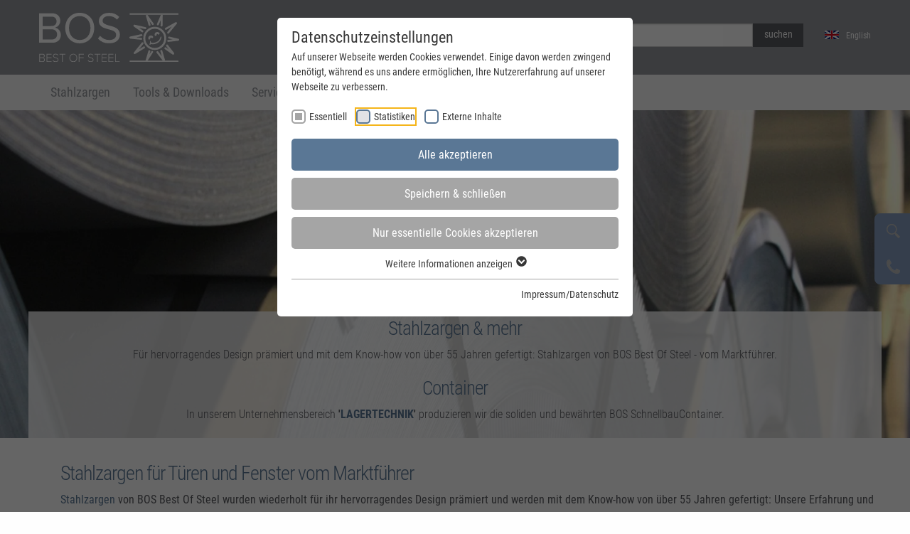

--- FILE ---
content_type: text/html; charset=utf-8
request_url: https://www.bestofsteel.de/
body_size: 15097
content:
<!DOCTYPE html>
<html lang="de">
<head>
    <meta charset="utf-8">

<!-- 
	Realized by Cows Online, Rheine.

	This website is powered by TYPO3 - inspiring people to share!
	TYPO3 is a free open source Content Management Framework initially created by Kasper Skaarhoj and licensed under GNU/GPL.
	TYPO3 is copyright 1998-2026 of Kasper Skaarhoj. Extensions are copyright of their respective owners.
	Information and contribution at https://typo3.org/
-->


<title>Stahlzargen, Türzargen und Fensterzargen</title>
<meta name="generator" content="TYPO3 CMS">
<meta name="description" content="Die BOS GmbH - Best Of Steel ist in Deutschland Marktführer im Bereich der Stahlzargen, Materialcontainer und Schnellbauhallen aus Stahl. Besuchen Sie uns.">
<meta name="viewport" content="width=device-width, initial-scale=1">
<meta name="robots" content="index, follow, max-snippet:-1, max-image-preview:large, max-video-preview:-1">
<meta property="og:title" content="Stahlzargen, Türzargen und Fensterzargen | BOS Best Of Steel">
<meta property="og:description" content="Die BOS GmbH - Best Of Steel ist in Deutschland Marktführer im Bereich der Stahlzargen, Materialcontainer und Schnellbauhallen aus Stahl. Besuchen Sie uns.">
<meta property="og:type" content="website">
<meta property="og:image" content="https://www.bestofsteel.de/fileadmin/_processed_/0/8/csm_og_bos_cb12adcb48.jpg">
<meta name="twitter:card" content="summary">
<meta name="apple-mobile-web-app-title" content="Best Of Steel">


<link rel="stylesheet" href="https://www.bestofsteel.de/typo3temp/assets/compressed/merged-dd02a3d2f0c9fea2e05722c0eab42630-3c1a0848aef32f4c8cf7ac9afda58eee.1759932237.css" media="all">






<meta property="og:image:width" content="1200">
                <meta property="og:image:height" content="628">
                <link rel="apple-touch-icon" sizes="180x180" href="/fileadmin/default/favicons/favicons_zt/apple-touch-icon.png">
                <link rel="icon" type="image/png" sizes="32x32" href="/fileadmin/default/favicons/favicons_zt/favicon-32x32.png">
                <link rel="icon" type="image/png" sizes="16x16" href="/fileadmin/default/favicons/favicons_zt/favicon-16x16.png">
                <link rel="manifest" href="/fileadmin/default/favicons/favicons_zt/site.webmanifest">
                <link rel="mask-icon" href="/fileadmin/default/favicons/favicons_zt/safari-pinned-tab.svg" color="#94979c">
                <link rel="shortcut icon" href="/fileadmin/default/favicons/favicons_zt/favicon.ico">
                <meta name="msapplication-TileColor" content="#ffffff">
                <meta name="msapplication-config" content="/fileadmin/default/favicons/favicons_zt/browserconfig.xml">
                <meta name="theme-color" content="#94979c">
<script type="application/ld+json">
    {
        "@context":"http://schema.org",
        "@type":"Organization",
        "name":"BOS GmbH Best Of Steel",
        "url" : "https://www.bestofsteel.de",
        "logo": "https://www.bestofsteel.de/fileadmin/_pro cessed_/f/0/csm_logo_w_89f843015c.png",
        "address": {
            "@type": "PostalAddress",
            "addressLocality": "Emsdetten",
            "addressCountry": "DE",
            "postalCode": "48282",
            "streetAddress": "Lütkenfelde 4"
        },
        "email":"info@bestofsteel.de",
        "telephone":"02572/2030"
    }
</script><link rel="preload" as="style" href="https://www.bestofsteel.de/fileadmin/sg_cookie_optin/siteroot-1/cookieOptin.css?1759932259" media="all" crossorigin="anonymous">
<link rel="stylesheet" href="https://www.bestofsteel.de/fileadmin/sg_cookie_optin/siteroot-1/cookieOptin.css?1759932259" media="all" crossorigin="anonymous">
<script id="cookieOptinData" type="application/json">{"cookieGroups":[{"groupName":"essential","label":"Essentiell","description":"Essentielle Cookies werden f\u00fcr grundlegende Funktionen der Webseite ben\u00f6tigt. Dadurch ist gew\u00e4hrleistet, dass die Webseite einwandfrei funktioniert.","required":true,"cookieData":[{"Name":"fe_typo_user \/ PHPSESSID","Provider":"BOS Best Of Steel","Purpose":"Dieses Cookie ist ein Standard-Session-Cookie von TYPO3. Es speichert im Falle eines Benutzer-Logins die Session-ID. So kann der eingeloggte Benutzer wiedererkannt werden und es wird ihm Zugang zu gesch\u00fctzten Bereichen gew\u00e4hrt.","Lifetime":"1 Woche","index":0,"crdate":1604589647,"tstamp":1759932257,"pseudo":false},{"Name":"cookie_optin","Provider":"BOS Best Of Steel","Purpose":"Enth\u00e4lt die gew\u00e4hlten Tracking-Optin-Einstellungen.","Lifetime":"1 Jahr","index":1,"crdate":1604589647,"tstamp":1759932257,"pseudo":false},{"Name":"","Provider":"","Purpose":"","Lifetime":"","index":2,"crdate":"","tstamp":"","pseudo":true}],"scriptData":[],"loadingHTML":"","loadingJavaScript":""},{"groupName":"stats-bos-zargen","label":"Statistiken","description":"Diese Gruppe beinhaltet alle Skripte f\u00fcr analytisches Tracking und zugeh\u00f6rige Cookies. Es hilft uns die Nutzererfahrung der Website zu verbessern.","googleService":1,"googleName":"analytics_storage","dependentGroups":"","dependentGroupTitles":"","required":false,"cookieData":[{"Name":"_ga","Provider":"Google LLC","Purpose":"Dieses Cookie wird von Google Analytics installiert. Das Cookie wird verwendet, um Besucher-, Sitzungs- und Kampagnendaten zu berechnen und die Nutzung der Website f\u00fcr den Analysebericht der Website zu verfolgen. Die Cookies speichern Informationen anonym und weisen eine randoly generierte Nummer zu, um eindeutige Besucher zu identifizieren.","Lifetime":"2 Jahre","index":0,"crdate":1604589728,"tstamp":1759932257,"pseudo":false},{"Name":"_gid","Provider":"Google LLC","Purpose":"Dieses Cookie wird von Google Analytics installiert. Das Cookie wird verwendet, um Informationen dar\u00fcber zu speichern, wie Besucher eine Website nutzen, und hilft bei der Erstellung eines Analyseberichts dar\u00fcber, wie es der Website geht. Die erhobenen Daten umfassen die Anzahl der Besucher, die Quelle, aus der sie stammen, und die Seiten in anonymisierter Form.","Lifetime":"1 Tag","index":1,"crdate":1604589728,"tstamp":1759932257,"pseudo":false},{"Name":"_dc_gtm_UA-16874456-1","Provider":"Google LLC","Purpose":"Dieser Cookie identifiziert die Besucher nach Alter, Geschlecht oder Interessen und nutzt dazu den DoubleClick des Google Tag Manager, um die gezielte Anzeigenplatzierung zu vereinfachen.","Lifetime":"1 Minute","index":2,"crdate":1604589728,"tstamp":1759932257,"pseudo":false},{"Name":"_hjClosedSurveyInvites, _hjDonePolls, _hjMinimizedPolls, _hjDoneTestersWidgets, _hjIncludedInSample, _hjShownFeedbackMessage, _hjid, _hjRecordingLastActivity, hjTLDTest, _hjUserAttributesHash, _hjCachedUserAttributes, _hjLocalStorageTest, _hjptid","Provider":"Hotjar Ltd.","Purpose":"Hotjar ist ein Analysewerkzeug f\u00fcr das Benutzerverhalten von Hotjar Ltd. Wir verwenden Hotjar, um zu verstehen, wie Benutzer mit unserer Website interagieren.","Lifetime":"Sitzung \/ 1 Jahr","index":3,"crdate":1604589728,"tstamp":1759932257,"pseudo":false}],"scriptData":[{"title":"Google Tag Manager","script":"","html":"<!-- Google Tag Manager -->\r\n<script>(function(w,d,s,l,i){w[l]=w[l]||[];w[l].push({'gtm.start':\r\nnew Date().getTime(),event:'gtm.js'});var f=d.getElementsByTagName(s)[0],\r\nj=d.createElement(s),dl=l!='dataLayer'?'&l='+l:'';j.async=true;j.src=\r\n'https:\/\/www.googletagmanager.com\/gtm.js?id='+i+dl;f.parentNode.insertBefore(j,f);\r\n})(window,document,'script','dataLayer','GTM-PFDFWCT');<\/script>\r\n<!-- End Google Tag Manager -->","index":0},{"title":"Hotjar","script":"","html":"<!-- Hotjar Tracking Code for \r\nhttps:\/\/www.bestofsteel.de\/\r\n -->\r\n<script>\r\n    (function(h,o,t,j,a,r){\r\n        h.hj=h.hj||function(){(h.hj.q=h.hj.q||[]).push(arguments)};\r\n        h._hjSettings={hjid:2002310,hjsv:6};\r\n        a=o.getElementsByTagName('head')[0];\r\n        r=o.createElement('script');r.async=1;\r\n        r.src=t+h._hjSettings.hjid+j+h._hjSettings.hjsv;\r\n        a.appendChild(r);\r\n    })(window,document,'https:\/\/static.hotjar.com\/c\/hotjar-','.js?sv=');\r\n<\/script>","index":1}],"loadingHTML":"<!-- Google Tag Manager -->\r\n<script>(function(w,d,s,l,i){w[l]=w[l]||[];w[l].push({'gtm.start':\r\nnew Date().getTime(),event:'gtm.js'});var f=d.getElementsByTagName(s)[0],\r\nj=d.createElement(s),dl=l!='dataLayer'?'&l='+l:'';j.async=true;j.src=\r\n'https:\/\/www.googletagmanager.com\/gtm.js?id='+i+dl;f.parentNode.insertBefore(j,f);\r\n})(window,document,'script','dataLayer','GTM-PFDFWCT');<\/script>\r\n<!-- End Google Tag Manager -->\n\n<!-- Hotjar Tracking Code for \r\nhttps:\/\/www.bestofsteel.de\/\r\n -->\r\n<script>\r\n    (function(h,o,t,j,a,r){\r\n        h.hj=h.hj||function(){(h.hj.q=h.hj.q||[]).push(arguments)};\r\n        h._hjSettings={hjid:2002310,hjsv:6};\r\n        a=o.getElementsByTagName('head')[0];\r\n        r=o.createElement('script');r.async=1;\r\n        r.src=t+h._hjSettings.hjid+j+h._hjSettings.hjsv;\r\n        a.appendChild(r);\r\n    })(window,document,'https:\/\/static.hotjar.com\/c\/hotjar-','.js?sv=');\r\n<\/script>\n\n","loadingJavaScript":"","crdate":1604589647,"tstamp":1759932257},{"groupName":"iframes","label":"Externe Inhalte","description":"Wir verwenden auf unserer Website externe Inhalte, um Ihnen zus\u00e4tzliche Informationen anzubieten.","required":false,"cookieData":[]}],"cssData":{"color_box":"#FFFFFF","color_headline":"#373737","color_text":"#373737","color_confirmation_background":"#C9FFC9","color_confirmation_text":"#208A20","color_checkbox":"#5a7795","color_checkbox_required":"#A5A5A5","color_button_all":"#5a7795","color_button_all_hover":"#94979c","color_button_all_text":"#FFFFFF","color_button_specific":"#A5A5A5","color_button_specific_hover":"#D7D7D7","color_button_specific_text":"#FFFFFF","color_button_essential":"#A5A5A5","color_button_essential_hover":"#D7D7D7","color_button_essential_text":"#FFFFFF","color_button_close":"#FFFFFF","color_button_close_hover":"#FFFFFF","color_button_close_text":"#373737","color_list":"#A5A5A5","color_list_text":"#FFFFFF","color_table":"#FFFFFF","color_Table_data_text":"#373737","color_table_header":"#F3F3F3","color_table_header_text":"#373737","color_full_box":"#143D59","color_full_headline":"#FFFFFF","color_full_text":"#FFFFFF","color_full_button_close":"#143D59","color_full_button_close_hover":"#143D59","color_full_button_close_text":"#FFFFFF","iframe_color_consent_box_background":"#D6D6D6","iframe_color_button_load_one":"#5a7795","iframe_color_button_load_one_hover":"#94979c","iframe_color_button_load_one_text":"#FFFFFF","iframe_color_open_settings":"#373737","banner_color_box":"#DDDDDD","banner_color_text":"#373737","banner_color_link_text":"#373737","banner_color_button_settings":"#A5A5A5","banner_color_button_settings_hover":"#D7D7D7","banner_color_button_settings_text":"#FFFFFF","banner_color_button_accept_essential":"#575757","banner_color_button_accept_essential_hover":"#929292","banner_color_button_accept_essential_text":"#FFFFFF","banner_color_button_accept":"#5a7795","banner_color_button_accept_hover":"#94979c","banner_color_button_accept_text":"#FFFFFF","color_fingerprint_image":"#FFFFFF","color_fingerprint_background":"#143D59","color_focus_outline":"#F5b51A"},"footerLinks":[{"url":"\/impressum-datenschutz?disableOptIn=1&cHash=f4d038182fbbb1e7e48e47f516cdad20","name":"Impressum\/Datenschutz","uid":36,"index":0}],"iFrameGroup":{"groupName":"iframes","label":"Externe Inhalte","description":"Wir verwenden auf unserer Website externe Inhalte, um Ihnen zus\u00e4tzliche Informationen anzubieten.","required":false,"cookieData":[]},"settings":{"banner_enable":false,"banner_force_min_width":0,"version":1,"banner_position":0,"banner_show_settings_button":true,"cookie_lifetime":365,"session_only_essential_cookies":false,"iframe_enabled":true,"minify_generated_data":true,"show_button_close":false,"activate_testing_mode":false,"disable_powered_by":true,"disable_for_this_language":false,"set_cookie_for_domain":"","save_history_webhook":"https:\/\/www.bestofsteel.de\/?saveOptinHistory","cookiebanner_whitelist_regex":"","banner_show_again_interval":14,"identifier":1,"language":0,"render_assets_inline":false,"consider_do_not_track":false,"domains_to_delete_cookies_for":"","subdomain_support":false,"overwrite_baseurl":"","unified_cookie_name":true,"disable_usage_statistics":false,"fingerprint_position":1,"iframe_replacement_background_image":"","monochrome_enabled":false,"show_fingerprint":false,"disable_automatic_loading":false,"automatic_script_activation":false,"auto_action_for_bots":0},"textEntries":{"header":"Datenschutzeinstellungen","description":"Auf unserer Webseite werden Cookies verwendet. Einige davon werden zwingend ben\u00f6tigt, w\u00e4hrend es uns andere erm\u00f6glichen, Ihre Nutzererfahrung auf unserer Webseite zu verbessern.","accept_all_text":"Alle akzeptieren","accept_specific_text":"Speichern & schlie\u00dfen","accept_essential_text":"Nur essentielle Cookies akzeptieren","extend_box_link_text":"Weitere Informationen anzeigen","extend_box_link_text_close":"Weitere Informationen verstecken","extend_table_link_text":"Cookie-Informationen anzeigen","extend_table_link_text_close":"Cookie-Informationen verstecken","cookie_name_text":"Name","cookie_provider_text":"Anbieter","cookie_purpose_text":"Zweck","cookie_lifetime_text":"Laufzeit","iframe_button_allow_all_text":"Alle externen Inhalte erlauben","iframe_button_allow_one_text":"Einmalig erlauben","iframe_button_reject_text":"Nicht erlauben","iframe_button_load_one_text":"Externen Inhalt laden","iframe_open_settings_text":"Einstellungen anzeigen","iframe_button_load_one_description":"","banner_button_accept_text":"Akzeptieren","banner_button_accept_essential_text":"Ablehnen","banner_button_settings_text":"Einstellungen","banner_description":"Auf unserer Webseite werden Cookies verwendet. Einige davon werden zwingend ben\u00f6tigt, w\u00e4hrend es uns andere erm\u00f6glichen, Ihre Nutzererfahrung auf unserer Webseite zu verbessern.","save_confirmation_text":"Cookie-Einstellungen erfolgreich gespeichert","user_hash_text":"User-Hash","dependent_groups_text":"Abh\u00e4ngig von:","fingerprint_aria_label_text":"Cookies verwalten","contrastToggleAriaLabelText":"Dunkelmodus umschalten"},"placeholders":{"iframe_consent_description":"<p class=\"sg-cookie-optin-box-flash-message\"><\/p>"},"mustacheData":{"template":{"template_html":"<!--googleoff: index-->\n<div data-nosnippet class=\"sg-cookie-optin-box\">\n\t{{#settings.show_button_close}}\n\t\t<span class=\"sg-cookie-optin-box-close-button\">\u2715<\/span>\n\t{{\/settings.show_button_close}}\n\n\t{{#settings.monochrome_enabled}}\n\t<button\n\t\tid=\"sg-cookie-optin-box-toggle-contrast\"\n\t\tclass=\"sg-cookie-optin-box-toggle-contrast\"\n\t\taria-label=\"{{{textEntries.contrastToggleAriaLabelText}}}\"\n\t>\n\t\t<svg xmlns=\"http:\/\/www.w3.org\/2000\/svg\" viewBox=\"0 0 512 512\" role=\"presentation\"><path d=\"M448 256c0-106-86-192-192-192l0 384c106 0 192-86 192-192zM0 256a256 256 0 1 1 512 0A256 256 0 1 1 0 256z\"><\/path><\/svg>\n\t<\/button>\n\t{{\/settings.monochrome_enabled}}\n\n\t<strong class=\"sg-cookie-optin-box-header\">{{{textEntries.header}}}<\/strong>\n\t<p class=\"sg-cookie-optin-box-description\">{{{textEntries.description}}}<\/p>\n\n\t<ul class=\"sg-cookie-optin-box-cookie-list\">\n\t\t{{#cookieGroups}}\n\t\t\t<li class=\"sg-cookie-optin-box-cookie-list-item\">\n\t\t\t\t<label >\n\t\t\t\t\t<input class=\"sg-cookie-optin-checkbox\"\n\t\t\t\t\t   type=\"checkbox\"\n\t\t\t\t\t   name=\"cookies[]\"\n\t\t\t\t\t   value=\"{{groupName}}\"\n\t\t\t\t\t   {{#required}}checked=\"1\"{{\/required}}\n\t\t\t\t\t   {{#required}}disabled=\"1\"{{\/required}}>\n\t\t\t\t\t<span class=\"sg-cookie-optin-checkbox-label\" role=\"checkbox\"\n\t\t\t\t\t\t  {{#required}}aria-checked=\"true\"{{\/required}}\n\t\t\t\t\t\t  {{#required}}aria-disabled=\"true\"{{\/required}}\n\t\t\t\t\t\t  {{^required}}aria-checked=\"false\"{{\/required}}>{{{label}}}<\/span>\n\t\t\t\t<\/label>\n\t\t\t<\/li>\n\t\t{{\/cookieGroups}}\n\t<\/ul>\n\n\t<div class=\"sg-cookie-optin-box-button\">\n\t\t<button  class=\"sg-cookie-optin-box-button-accept-all\">{{{textEntries.accept_all_text}}}<\/button>\n\t\t<button  class=\"sg-cookie-optin-box-button-accept-specific\">{{{textEntries.accept_specific_text}}}<\/button>\n\t\t<button  class=\"sg-cookie-optin-box-button-accept-essential\">{{{textEntries.accept_essential_text}}}<\/button>\n\t<\/div>\n\n\t<ul class=\"sg-cookie-optin-box-cookie-detail-list\" aria-hidden=\"true\">\n\t\t{{#cookieGroups}}\n\t\t\t<li class=\"sg-cookie-optin-box-cookie-detail-list-item\">\n\t\t\t\t<strong class=\"sg-cookie-optin-box-cookie-detail-header\">{{{label}}}<\/strong>\n\t\t\t\t<p class=\"sg-cookie-optin-box-cookie-detail-description\">{{{description}}}<\/p>\n\t\t\t\t{{#dependentGroups}}\n\t\t\t\t<div class=\"sg-cookie-optin-dependent-groups\">{{{textEntries.dependent_groups_text}}} {{dependentGroupTitles}}<\/div>\n\t\t\t\t{{\/dependentGroups}}\n\n\t\t\t\t<div class=\"sg-cookie-optin-box-cookie-detail-sublist\" aria-hidden=\"true\">\n\t\t\t\t\t{{#cookieData}}\n\t\t\t\t\t\t{{^pseudo}}\n\t\t\t\t\t\t\t<table role=\"grid\">\n\t\t\t\t\t\t\t\t<tbody role=\"rowgroup\">\n\t\t\t\t\t\t\t\t\t{{#index}}<tr role=\"row\" class=\"divider\"><td role=\"cell\" colspan=\"2\">&nbsp;<\/td><\/tr>{{\/index}}\n\t\t\t\t\t\t\t\t\t<tr role=\"row\">\n\t\t\t\t\t\t\t\t\t\t<th scope=\"row\">{{{textEntries.cookie_name_text}}}<\/th>\n\t\t\t\t\t\t\t\t\t\t<td role=\"cell\">{{{Name}}}<\/td>\n\t\t\t\t\t\t\t\t\t<\/tr>\n\t\t\t\t\t\t\t\t\t<tr role=\"row\">\n\t\t\t\t\t\t\t\t\t\t<th scope=\"row\">{{{textEntries.cookie_provider_text}}}<\/th>\n\t\t\t\t\t\t\t\t\t\t<td role=\"cell\">{{{Provider}}}<\/td>\n\t\t\t\t\t\t\t\t\t<\/tr>\n\t\t\t\t\t\t\t\t\t<tr role=\"row\">\n\t\t\t\t\t\t\t\t\t\t<th scope=\"row\">{{{textEntries.cookie_lifetime_text}}}<\/th>\n\t\t\t\t\t\t\t\t\t\t<td role=\"cell\">{{{Lifetime}}}<\/td>\n\t\t\t\t\t\t\t\t\t<\/tr>\n\t\t\t\t\t\t\t\t\t<tr role=\"row\">\n\t\t\t\t\t\t\t\t\t\t<th scope=\"row\">{{{textEntries.cookie_purpose_text}}}<\/th>\n\t\t\t\t\t\t\t\t\t\t<td role=\"cell\" class=\"sg-cookie-optin-box-table-reason\">{{{Purpose}}}<\/td>\n\t\t\t\t\t\t\t\t\t<\/tr>\n\t\t\t\t\t\t\t\t<\/tbody>\n\t\t\t\t\t\t\t<\/table>\n\t\t\t\t\t\t{{\/pseudo}}\n\t\t\t\t\t{{\/cookieData}}\n\t\t\t\t<\/div>\n\n\t\t\t\t{{#cookieData}}\n\t\t\t\t\t{{^index}}<a role=\"button\" class=\"sg-cookie-optin-box-sublist-open-more-link\" aria-expanded=\"false\" href=\"#\">{{{textEntries.extend_table_link_text}}}\n\t\t\t\t\t\t<span>\n\t\t\t\t\t\t\t<svg class=\"sg-cookie-optin-box-sublist-open-more-symbol\" fill='currentColor' xmlns='http:\/\/www.w3.org\/2000\/svg'\n\t\t\t\t\t\t\t\t viewBox='0 0 512 512' aria-hidden=\"true\" focusable=\"false\">\n\t\t\t\t\t\t\t\t<path d='M504 256c0 137-111 248-248 248S8 393 8 256 119 8 256 8s248 111 248 248zM273 369.9l135.5-135.5c9.4-9.4 9.4-24.6 0-33.9l-17-17c-9.4-9.4-24.6-9.4-33.9 0L256 285.1 154.4 183.5c-9.4-9.4-24.6-9.4-33.9 0l-17 17c-9.4 9.4-9.4 24.6 0 33.9L239 369.9c9.4 9.4 24.6 9.4 34 0z'\/>\n\t\t\t\t\t\t\t<\/svg>\n\t\t\t\t\t\t<\/span>\n\t\t\t\t\t<\/a>{{\/index}}\n\t\t\t\t{{\/cookieData}}\n\t\t\t<\/li>\n\t\t{{\/cookieGroups}}\n\t<\/ul>\n\n\t<div class=\"sg-cookie-optin-box-open-more\">\n\t\t<a class=\"sg-cookie-optin-box-open-more-link\" aria-expanded=\"false\" href=\"#\">{{{textEntries.extend_box_link_text}}}\n\t\t\t<span>\n\t\t\t\t<svg class=\"sg-cookie-optin-box-sublist-open-more-symbol\" fill='currentColor' xmlns='http:\/\/www.w3.org\/2000\/svg'\n\t\t\t\t\t viewBox='0 0 512 512' aria-hidden=\"true\" focusable=\"false\">\n\t\t\t\t\t<path d='M504 256c0 137-111 248-248 248S8 393 8 256 119 8 256 8s248 111 248 248zM273 369.9l135.5-135.5c9.4-9.4 9.4-24.6 0-33.9l-17-17c-9.4-9.4-24.6-9.4-33.9 0L256 285.1 154.4 183.5c-9.4-9.4-24.6-9.4-33.9 0l-17 17c-9.4 9.4-9.4 24.6 0 33.9L239 369.9c9.4 9.4 24.6 9.4 34 0z'\/>\n\t\t\t\t<\/svg>\n\t\t\t<\/span>\n\t\t<\/a>\n\t<\/div>\n\n\t<div class=\"sg-cookie-optin-box-footer\">\n\t\t<div class=\"sg-cookie-optin-box-copyright\">\n\t\t\t<a  class=\"sg-cookie-optin-box-copyright-link{{#settings.disable_powered_by}} sg-cookie-optin-box-copyright-link-hidden{{\/settings.disable_powered_by}}\"\n\t\t\t   href=\"https:\/\/www.sgalinski.de\/typo3-produkte-webentwicklung\/sgalinski-cookie-optin\/\"\n\t\t\t   rel=\"noopener\"\n\t\t\t   target=\"_blank\">\n\t\t\t\tPowered by<br>sgalinski Cookie Consent\n\t\t\t<\/a>\n\t\t<\/div>\n\n\t\t<div class=\"sg-cookie-optin-box-footer-links\">\n\t\t\t{{#footerLinks}}\n\t\t\t\t{{#index}}\n\t\t\t\t\t<span class=\"sg-cookie-optin-box-footer-divider\"> | <\/span>\n\t\t\t\t{{\/index}}\n\n\t\t\t\t<a  class=\"sg-cookie-optin-box-footer-link\" href=\"{{url}}\" target=\"_blank\">{{{name}}}<\/a>\n\t\t\t{{\/footerLinks}}\n\t\t<\/div>\n\n\t\t<div class=\"sg-cookie-optin-box-footer-user-hash-container\">\n\t\t\t{{{textEntries.user_hash_text}}}: <span class=\"sg-cookie-optin-box-footer-user-hash\"><\/span>\n\t\t<\/div>\n\t<\/div>\n<\/div>\n<!--googleon: index-->\n","template_overwritten":0,"template_selection":0,"markup":"<!--googleoff: index-->\n<div data-nosnippet class=\"sg-cookie-optin-box\">\n\n\n\t<strong class=\"sg-cookie-optin-box-header\">Datenschutzeinstellungen<\/strong>\n\t<p class=\"sg-cookie-optin-box-description\">Auf unserer Webseite werden Cookies verwendet. Einige davon werden zwingend ben\u00f6tigt, w\u00e4hrend es uns andere erm\u00f6glichen, Ihre Nutzererfahrung auf unserer Webseite zu verbessern.<\/p>\n\n\t<ul class=\"sg-cookie-optin-box-cookie-list\">\n\t\t\t<li class=\"sg-cookie-optin-box-cookie-list-item\">\n\t\t\t\t<label >\n\t\t\t\t\t<input class=\"sg-cookie-optin-checkbox\"\n\t\t\t\t\t   type=\"checkbox\"\n\t\t\t\t\t   name=\"cookies[]\"\n\t\t\t\t\t   value=\"essential\"\n\t\t\t\t\t   checked=\"1\"\n\t\t\t\t\t   disabled=\"1\">\n\t\t\t\t\t<span class=\"sg-cookie-optin-checkbox-label\" role=\"checkbox\"\n\t\t\t\t\t\t  aria-checked=\"true\"\n\t\t\t\t\t\t  aria-disabled=\"true\"\n\t\t\t\t\t\t  >Essentiell<\/span>\n\t\t\t\t<\/label>\n\t\t\t<\/li>\n\t\t\t<li class=\"sg-cookie-optin-box-cookie-list-item\">\n\t\t\t\t<label >\n\t\t\t\t\t<input class=\"sg-cookie-optin-checkbox\"\n\t\t\t\t\t   type=\"checkbox\"\n\t\t\t\t\t   name=\"cookies[]\"\n\t\t\t\t\t   value=\"stats-bos-zargen\"\n\t\t\t\t\t   \n\t\t\t\t\t   >\n\t\t\t\t\t<span class=\"sg-cookie-optin-checkbox-label\" role=\"checkbox\"\n\t\t\t\t\t\t  \n\t\t\t\t\t\t  \n\t\t\t\t\t\t  aria-checked=\"false\">Statistiken<\/span>\n\t\t\t\t<\/label>\n\t\t\t<\/li>\n\t\t\t<li class=\"sg-cookie-optin-box-cookie-list-item\">\n\t\t\t\t<label >\n\t\t\t\t\t<input class=\"sg-cookie-optin-checkbox\"\n\t\t\t\t\t   type=\"checkbox\"\n\t\t\t\t\t   name=\"cookies[]\"\n\t\t\t\t\t   value=\"iframes\"\n\t\t\t\t\t   \n\t\t\t\t\t   >\n\t\t\t\t\t<span class=\"sg-cookie-optin-checkbox-label\" role=\"checkbox\"\n\t\t\t\t\t\t  \n\t\t\t\t\t\t  \n\t\t\t\t\t\t  aria-checked=\"false\">Externe Inhalte<\/span>\n\t\t\t\t<\/label>\n\t\t\t<\/li>\n\t<\/ul>\n\n\t<div class=\"sg-cookie-optin-box-button\">\n\t\t<button  class=\"sg-cookie-optin-box-button-accept-all\">Alle akzeptieren<\/button>\n\t\t<button  class=\"sg-cookie-optin-box-button-accept-specific\">Speichern & schlie\u00dfen<\/button>\n\t\t<button  class=\"sg-cookie-optin-box-button-accept-essential\">Nur essentielle Cookies akzeptieren<\/button>\n\t<\/div>\n\n\t<ul class=\"sg-cookie-optin-box-cookie-detail-list\" aria-hidden=\"true\">\n\t\t\t<li class=\"sg-cookie-optin-box-cookie-detail-list-item\">\n\t\t\t\t<strong class=\"sg-cookie-optin-box-cookie-detail-header\">Essentiell<\/strong>\n\t\t\t\t<p class=\"sg-cookie-optin-box-cookie-detail-description\">Essentielle Cookies werden f\u00fcr grundlegende Funktionen der Webseite ben\u00f6tigt. Dadurch ist gew\u00e4hrleistet, dass die Webseite einwandfrei funktioniert.<\/p>\n\n\t\t\t\t<div class=\"sg-cookie-optin-box-cookie-detail-sublist\" aria-hidden=\"true\">\n\t\t\t\t\t\t\t<table role=\"grid\">\n\t\t\t\t\t\t\t\t<tbody role=\"rowgroup\">\n\t\t\t\t\t\t\t\t\t\n\t\t\t\t\t\t\t\t\t<tr role=\"row\">\n\t\t\t\t\t\t\t\t\t\t<th scope=\"row\">Name<\/th>\n\t\t\t\t\t\t\t\t\t\t<td role=\"cell\">fe_typo_user \/ PHPSESSID<\/td>\n\t\t\t\t\t\t\t\t\t<\/tr>\n\t\t\t\t\t\t\t\t\t<tr role=\"row\">\n\t\t\t\t\t\t\t\t\t\t<th scope=\"row\">Anbieter<\/th>\n\t\t\t\t\t\t\t\t\t\t<td role=\"cell\">BOS Best Of Steel<\/td>\n\t\t\t\t\t\t\t\t\t<\/tr>\n\t\t\t\t\t\t\t\t\t<tr role=\"row\">\n\t\t\t\t\t\t\t\t\t\t<th scope=\"row\">Laufzeit<\/th>\n\t\t\t\t\t\t\t\t\t\t<td role=\"cell\">1 Woche<\/td>\n\t\t\t\t\t\t\t\t\t<\/tr>\n\t\t\t\t\t\t\t\t\t<tr role=\"row\">\n\t\t\t\t\t\t\t\t\t\t<th scope=\"row\">Zweck<\/th>\n\t\t\t\t\t\t\t\t\t\t<td role=\"cell\" class=\"sg-cookie-optin-box-table-reason\">Dieses Cookie ist ein Standard-Session-Cookie von TYPO3. Es speichert im Falle eines Benutzer-Logins die Session-ID. So kann der eingeloggte Benutzer wiedererkannt werden und es wird ihm Zugang zu gesch\u00fctzten Bereichen gew\u00e4hrt.<\/td>\n\t\t\t\t\t\t\t\t\t<\/tr>\n\t\t\t\t\t\t\t\t<\/tbody>\n\t\t\t\t\t\t\t<\/table>\n\t\t\t\t\t\t\t<table role=\"grid\">\n\t\t\t\t\t\t\t\t<tbody role=\"rowgroup\">\n\t\t\t\t\t\t\t\t\t<tr role=\"row\" class=\"divider\"><td role=\"cell\" colspan=\"2\">&nbsp;<\/td><\/tr>\n\t\t\t\t\t\t\t\t\t<tr role=\"row\">\n\t\t\t\t\t\t\t\t\t\t<th scope=\"row\">Name<\/th>\n\t\t\t\t\t\t\t\t\t\t<td role=\"cell\">cookie_optin<\/td>\n\t\t\t\t\t\t\t\t\t<\/tr>\n\t\t\t\t\t\t\t\t\t<tr role=\"row\">\n\t\t\t\t\t\t\t\t\t\t<th scope=\"row\">Anbieter<\/th>\n\t\t\t\t\t\t\t\t\t\t<td role=\"cell\">BOS Best Of Steel<\/td>\n\t\t\t\t\t\t\t\t\t<\/tr>\n\t\t\t\t\t\t\t\t\t<tr role=\"row\">\n\t\t\t\t\t\t\t\t\t\t<th scope=\"row\">Laufzeit<\/th>\n\t\t\t\t\t\t\t\t\t\t<td role=\"cell\">1 Jahr<\/td>\n\t\t\t\t\t\t\t\t\t<\/tr>\n\t\t\t\t\t\t\t\t\t<tr role=\"row\">\n\t\t\t\t\t\t\t\t\t\t<th scope=\"row\">Zweck<\/th>\n\t\t\t\t\t\t\t\t\t\t<td role=\"cell\" class=\"sg-cookie-optin-box-table-reason\">Enth\u00e4lt die gew\u00e4hlten Tracking-Optin-Einstellungen.<\/td>\n\t\t\t\t\t\t\t\t\t<\/tr>\n\t\t\t\t\t\t\t\t<\/tbody>\n\t\t\t\t\t\t\t<\/table>\n\t\t\t\t<\/div>\n\n\t\t\t\t\t<a role=\"button\" class=\"sg-cookie-optin-box-sublist-open-more-link\" aria-expanded=\"false\" href=\"#\">Cookie-Informationen anzeigen\n\t\t\t\t\t\t<span>\n\t\t\t\t\t\t\t<svg class=\"sg-cookie-optin-box-sublist-open-more-symbol\" fill='currentColor' xmlns='http:\/\/www.w3.org\/2000\/svg'\n\t\t\t\t\t\t\t\t viewBox='0 0 512 512' aria-hidden=\"true\" focusable=\"false\">\n\t\t\t\t\t\t\t\t<path d='M504 256c0 137-111 248-248 248S8 393 8 256 119 8 256 8s248 111 248 248zM273 369.9l135.5-135.5c9.4-9.4 9.4-24.6 0-33.9l-17-17c-9.4-9.4-24.6-9.4-33.9 0L256 285.1 154.4 183.5c-9.4-9.4-24.6-9.4-33.9 0l-17 17c-9.4 9.4-9.4 24.6 0 33.9L239 369.9c9.4 9.4 24.6 9.4 34 0z'\/>\n\t\t\t\t\t\t\t<\/svg>\n\t\t\t\t\t\t<\/span>\n\t\t\t\t\t<\/a>\n\t\t\t\t\t\n\t\t\t\t\t\n\t\t\t<\/li>\n\t\t\t<li class=\"sg-cookie-optin-box-cookie-detail-list-item\">\n\t\t\t\t<strong class=\"sg-cookie-optin-box-cookie-detail-header\">Statistiken<\/strong>\n\t\t\t\t<p class=\"sg-cookie-optin-box-cookie-detail-description\">Diese Gruppe beinhaltet alle Skripte f\u00fcr analytisches Tracking und zugeh\u00f6rige Cookies. Es hilft uns die Nutzererfahrung der Website zu verbessern.<\/p>\n\n\t\t\t\t<div class=\"sg-cookie-optin-box-cookie-detail-sublist\" aria-hidden=\"true\">\n\t\t\t\t\t\t\t<table role=\"grid\">\n\t\t\t\t\t\t\t\t<tbody role=\"rowgroup\">\n\t\t\t\t\t\t\t\t\t\n\t\t\t\t\t\t\t\t\t<tr role=\"row\">\n\t\t\t\t\t\t\t\t\t\t<th scope=\"row\">Name<\/th>\n\t\t\t\t\t\t\t\t\t\t<td role=\"cell\">_ga<\/td>\n\t\t\t\t\t\t\t\t\t<\/tr>\n\t\t\t\t\t\t\t\t\t<tr role=\"row\">\n\t\t\t\t\t\t\t\t\t\t<th scope=\"row\">Anbieter<\/th>\n\t\t\t\t\t\t\t\t\t\t<td role=\"cell\">Google LLC<\/td>\n\t\t\t\t\t\t\t\t\t<\/tr>\n\t\t\t\t\t\t\t\t\t<tr role=\"row\">\n\t\t\t\t\t\t\t\t\t\t<th scope=\"row\">Laufzeit<\/th>\n\t\t\t\t\t\t\t\t\t\t<td role=\"cell\">2 Jahre<\/td>\n\t\t\t\t\t\t\t\t\t<\/tr>\n\t\t\t\t\t\t\t\t\t<tr role=\"row\">\n\t\t\t\t\t\t\t\t\t\t<th scope=\"row\">Zweck<\/th>\n\t\t\t\t\t\t\t\t\t\t<td role=\"cell\" class=\"sg-cookie-optin-box-table-reason\">Dieses Cookie wird von Google Analytics installiert. Das Cookie wird verwendet, um Besucher-, Sitzungs- und Kampagnendaten zu berechnen und die Nutzung der Website f\u00fcr den Analysebericht der Website zu verfolgen. Die Cookies speichern Informationen anonym und weisen eine randoly generierte Nummer zu, um eindeutige Besucher zu identifizieren.<\/td>\n\t\t\t\t\t\t\t\t\t<\/tr>\n\t\t\t\t\t\t\t\t<\/tbody>\n\t\t\t\t\t\t\t<\/table>\n\t\t\t\t\t\t\t<table role=\"grid\">\n\t\t\t\t\t\t\t\t<tbody role=\"rowgroup\">\n\t\t\t\t\t\t\t\t\t<tr role=\"row\" class=\"divider\"><td role=\"cell\" colspan=\"2\">&nbsp;<\/td><\/tr>\n\t\t\t\t\t\t\t\t\t<tr role=\"row\">\n\t\t\t\t\t\t\t\t\t\t<th scope=\"row\">Name<\/th>\n\t\t\t\t\t\t\t\t\t\t<td role=\"cell\">_gid<\/td>\n\t\t\t\t\t\t\t\t\t<\/tr>\n\t\t\t\t\t\t\t\t\t<tr role=\"row\">\n\t\t\t\t\t\t\t\t\t\t<th scope=\"row\">Anbieter<\/th>\n\t\t\t\t\t\t\t\t\t\t<td role=\"cell\">Google LLC<\/td>\n\t\t\t\t\t\t\t\t\t<\/tr>\n\t\t\t\t\t\t\t\t\t<tr role=\"row\">\n\t\t\t\t\t\t\t\t\t\t<th scope=\"row\">Laufzeit<\/th>\n\t\t\t\t\t\t\t\t\t\t<td role=\"cell\">1 Tag<\/td>\n\t\t\t\t\t\t\t\t\t<\/tr>\n\t\t\t\t\t\t\t\t\t<tr role=\"row\">\n\t\t\t\t\t\t\t\t\t\t<th scope=\"row\">Zweck<\/th>\n\t\t\t\t\t\t\t\t\t\t<td role=\"cell\" class=\"sg-cookie-optin-box-table-reason\">Dieses Cookie wird von Google Analytics installiert. Das Cookie wird verwendet, um Informationen dar\u00fcber zu speichern, wie Besucher eine Website nutzen, und hilft bei der Erstellung eines Analyseberichts dar\u00fcber, wie es der Website geht. Die erhobenen Daten umfassen die Anzahl der Besucher, die Quelle, aus der sie stammen, und die Seiten in anonymisierter Form.<\/td>\n\t\t\t\t\t\t\t\t\t<\/tr>\n\t\t\t\t\t\t\t\t<\/tbody>\n\t\t\t\t\t\t\t<\/table>\n\t\t\t\t\t\t\t<table role=\"grid\">\n\t\t\t\t\t\t\t\t<tbody role=\"rowgroup\">\n\t\t\t\t\t\t\t\t\t<tr role=\"row\" class=\"divider\"><td role=\"cell\" colspan=\"2\">&nbsp;<\/td><\/tr>\n\t\t\t\t\t\t\t\t\t<tr role=\"row\">\n\t\t\t\t\t\t\t\t\t\t<th scope=\"row\">Name<\/th>\n\t\t\t\t\t\t\t\t\t\t<td role=\"cell\">_dc_gtm_UA-16874456-1<\/td>\n\t\t\t\t\t\t\t\t\t<\/tr>\n\t\t\t\t\t\t\t\t\t<tr role=\"row\">\n\t\t\t\t\t\t\t\t\t\t<th scope=\"row\">Anbieter<\/th>\n\t\t\t\t\t\t\t\t\t\t<td role=\"cell\">Google LLC<\/td>\n\t\t\t\t\t\t\t\t\t<\/tr>\n\t\t\t\t\t\t\t\t\t<tr role=\"row\">\n\t\t\t\t\t\t\t\t\t\t<th scope=\"row\">Laufzeit<\/th>\n\t\t\t\t\t\t\t\t\t\t<td role=\"cell\">1 Minute<\/td>\n\t\t\t\t\t\t\t\t\t<\/tr>\n\t\t\t\t\t\t\t\t\t<tr role=\"row\">\n\t\t\t\t\t\t\t\t\t\t<th scope=\"row\">Zweck<\/th>\n\t\t\t\t\t\t\t\t\t\t<td role=\"cell\" class=\"sg-cookie-optin-box-table-reason\">Dieser Cookie identifiziert die Besucher nach Alter, Geschlecht oder Interessen und nutzt dazu den DoubleClick des Google Tag Manager, um die gezielte Anzeigenplatzierung zu vereinfachen.<\/td>\n\t\t\t\t\t\t\t\t\t<\/tr>\n\t\t\t\t\t\t\t\t<\/tbody>\n\t\t\t\t\t\t\t<\/table>\n\t\t\t\t\t\t\t<table role=\"grid\">\n\t\t\t\t\t\t\t\t<tbody role=\"rowgroup\">\n\t\t\t\t\t\t\t\t\t<tr role=\"row\" class=\"divider\"><td role=\"cell\" colspan=\"2\">&nbsp;<\/td><\/tr>\n\t\t\t\t\t\t\t\t\t<tr role=\"row\">\n\t\t\t\t\t\t\t\t\t\t<th scope=\"row\">Name<\/th>\n\t\t\t\t\t\t\t\t\t\t<td role=\"cell\">_hjClosedSurveyInvites, _hjDonePolls, _hjMinimizedPolls, _hjDoneTestersWidgets, _hjIncludedInSample, _hjShownFeedbackMessage, _hjid, _hjRecordingLastActivity, hjTLDTest, _hjUserAttributesHash, _hjCachedUserAttributes, _hjLocalStorageTest, _hjptid<\/td>\n\t\t\t\t\t\t\t\t\t<\/tr>\n\t\t\t\t\t\t\t\t\t<tr role=\"row\">\n\t\t\t\t\t\t\t\t\t\t<th scope=\"row\">Anbieter<\/th>\n\t\t\t\t\t\t\t\t\t\t<td role=\"cell\">Hotjar Ltd.<\/td>\n\t\t\t\t\t\t\t\t\t<\/tr>\n\t\t\t\t\t\t\t\t\t<tr role=\"row\">\n\t\t\t\t\t\t\t\t\t\t<th scope=\"row\">Laufzeit<\/th>\n\t\t\t\t\t\t\t\t\t\t<td role=\"cell\">Sitzung \/ 1 Jahr<\/td>\n\t\t\t\t\t\t\t\t\t<\/tr>\n\t\t\t\t\t\t\t\t\t<tr role=\"row\">\n\t\t\t\t\t\t\t\t\t\t<th scope=\"row\">Zweck<\/th>\n\t\t\t\t\t\t\t\t\t\t<td role=\"cell\" class=\"sg-cookie-optin-box-table-reason\">Hotjar ist ein Analysewerkzeug f\u00fcr das Benutzerverhalten von Hotjar Ltd. Wir verwenden Hotjar, um zu verstehen, wie Benutzer mit unserer Website interagieren.<\/td>\n\t\t\t\t\t\t\t\t\t<\/tr>\n\t\t\t\t\t\t\t\t<\/tbody>\n\t\t\t\t\t\t\t<\/table>\n\t\t\t\t<\/div>\n\n\t\t\t\t\t<a role=\"button\" class=\"sg-cookie-optin-box-sublist-open-more-link\" aria-expanded=\"false\" href=\"#\">Cookie-Informationen anzeigen\n\t\t\t\t\t\t<span>\n\t\t\t\t\t\t\t<svg class=\"sg-cookie-optin-box-sublist-open-more-symbol\" fill='currentColor' xmlns='http:\/\/www.w3.org\/2000\/svg'\n\t\t\t\t\t\t\t\t viewBox='0 0 512 512' aria-hidden=\"true\" focusable=\"false\">\n\t\t\t\t\t\t\t\t<path d='M504 256c0 137-111 248-248 248S8 393 8 256 119 8 256 8s248 111 248 248zM273 369.9l135.5-135.5c9.4-9.4 9.4-24.6 0-33.9l-17-17c-9.4-9.4-24.6-9.4-33.9 0L256 285.1 154.4 183.5c-9.4-9.4-24.6-9.4-33.9 0l-17 17c-9.4 9.4-9.4 24.6 0 33.9L239 369.9c9.4 9.4 24.6 9.4 34 0z'\/>\n\t\t\t\t\t\t\t<\/svg>\n\t\t\t\t\t\t<\/span>\n\t\t\t\t\t<\/a>\n\t\t\t\t\t\n\t\t\t\t\t\n\t\t\t\t\t\n\t\t\t<\/li>\n\t\t\t<li class=\"sg-cookie-optin-box-cookie-detail-list-item\">\n\t\t\t\t<strong class=\"sg-cookie-optin-box-cookie-detail-header\">Externe Inhalte<\/strong>\n\t\t\t\t<p class=\"sg-cookie-optin-box-cookie-detail-description\">Wir verwenden auf unserer Website externe Inhalte, um Ihnen zus\u00e4tzliche Informationen anzubieten.<\/p>\n\n\t\t\t\t<div class=\"sg-cookie-optin-box-cookie-detail-sublist\" aria-hidden=\"true\">\n\t\t\t\t<\/div>\n\n\t\t\t<\/li>\n\t<\/ul>\n\n\t<div class=\"sg-cookie-optin-box-open-more\">\n\t\t<a class=\"sg-cookie-optin-box-open-more-link\" aria-expanded=\"false\" href=\"#\">Weitere Informationen anzeigen\n\t\t\t<span>\n\t\t\t\t<svg class=\"sg-cookie-optin-box-sublist-open-more-symbol\" fill='currentColor' xmlns='http:\/\/www.w3.org\/2000\/svg'\n\t\t\t\t\t viewBox='0 0 512 512' aria-hidden=\"true\" focusable=\"false\">\n\t\t\t\t\t<path d='M504 256c0 137-111 248-248 248S8 393 8 256 119 8 256 8s248 111 248 248zM273 369.9l135.5-135.5c9.4-9.4 9.4-24.6 0-33.9l-17-17c-9.4-9.4-24.6-9.4-33.9 0L256 285.1 154.4 183.5c-9.4-9.4-24.6-9.4-33.9 0l-17 17c-9.4 9.4-9.4 24.6 0 33.9L239 369.9c9.4 9.4 24.6 9.4 34 0z'\/>\n\t\t\t\t<\/svg>\n\t\t\t<\/span>\n\t\t<\/a>\n\t<\/div>\n\n\t<div class=\"sg-cookie-optin-box-footer\">\n\t\t<div class=\"sg-cookie-optin-box-copyright\">\n\t\t\t<a  class=\"sg-cookie-optin-box-copyright-link sg-cookie-optin-box-copyright-link-hidden\"\n\t\t\t   href=\"https:\/\/www.sgalinski.de\/typo3-produkte-webentwicklung\/sgalinski-cookie-optin\/\"\n\t\t\t   rel=\"noopener\"\n\t\t\t   target=\"_blank\">\n\t\t\t\tPowered by<br>sgalinski Cookie Consent\n\t\t\t<\/a>\n\t\t<\/div>\n\n\t\t<div class=\"sg-cookie-optin-box-footer-links\">\n\n\t\t\t\t<a  class=\"sg-cookie-optin-box-footer-link\" href=\"\/impressum-datenschutz?disableOptIn=1&amp;cHash=f4d038182fbbb1e7e48e47f516cdad20\" target=\"_blank\">Impressum\/Datenschutz<\/a>\n\t\t<\/div>\n\n\t\t<div class=\"sg-cookie-optin-box-footer-user-hash-container\">\n\t\t\tUser-Hash: <span class=\"sg-cookie-optin-box-footer-user-hash\"><\/span>\n\t\t<\/div>\n\t<\/div>\n<\/div>\n<!--googleon: index-->\n"},"banner":{"banner_html":"<div class=\"sg-cookie-optin-banner {{^settings.banner_position}}sg-cookie-optin-banner-bottom{{\/settings.banner_position}}\">\n\t<div class=\"sg-cookie-optin-box\">\n\t\t<div class=\"sg-cookie-optin-banner-content\">\n\t\t\t<p class=\"sg-cookie-optin-banner-description\">\n\t\t\t\t{{{textEntries.banner_description}}}\n\n\t\t\t\t{{#footerLinks}}\n\t\t\t\t\t{{#index}}\n\t\t\t\t\t\t(\n\t\t\t\t\t{{\/index}}\n\t\t\t\t{{\/footerLinks}}\n\n\t\t\t\t{{#footerLinks}}\n\t\t\t\t\t{{#index}}\n\t\t\t\t\t\t<span class=\"sg-cookie-optin-box-footer-divider\"> | <\/span>\n\t\t\t\t\t{{\/index}}\n\n\t\t\t\t\t<a class=\"sg-cookie-optin-box-footer-link\" href=\"{{url}}\" target=\"_blank\">{{{name}}}<\/a>\n\t\t\t\t{{\/footerLinks}}\n\n\t\t\t\t{{#footerLinks}}\n\t\t\t\t\t{{#index}}\n\t\t\t\t\t\t)\n\t\t\t\t\t{{\/index}}\n\t\t\t\t{{\/footerLinks}}\n\t\t\t<\/p>\n\n\t\t\t<div class=\"sg-cookie-optin-banner-button\">\n\t\t\t\t{{#settings.banner_show_settings_button}}\n\t\t\t\t\t<button class=\"sg-cookie-optin-banner-button-settings\">{{{textEntries.banner_button_settings_text}}}<\/button>\n\t\t\t\t{{\/settings.banner_show_settings_button}}\n\n\t\t\t\t<button class=\"sg-cookie-optin-banner-button-accept-essential\">{{{textEntries.banner_button_accept_essential_text}}}<\/button>\n\t\t\t\t<button class=\"sg-cookie-optin-banner-button-accept\">{{{textEntries.banner_button_accept_text}}}<\/button>\n\t\t\t<\/div>\n\t\t<\/div>\n\t<\/div>\n<\/div>\n","banner_overwritten":0,"markup":"<div class=\"sg-cookie-optin-banner sg-cookie-optin-banner-bottom\">\n\t<div class=\"sg-cookie-optin-box\">\n\t\t<div class=\"sg-cookie-optin-banner-content\">\n\t\t\t<p class=\"sg-cookie-optin-banner-description\">\n\t\t\t\tAuf unserer Webseite werden Cookies verwendet. Einige davon werden zwingend ben\u00f6tigt, w\u00e4hrend es uns andere erm\u00f6glichen, Ihre Nutzererfahrung auf unserer Webseite zu verbessern.\n\n\n\n\t\t\t\t\t<a class=\"sg-cookie-optin-box-footer-link\" href=\"\/impressum-datenschutz?disableOptIn=1&amp;cHash=f4d038182fbbb1e7e48e47f516cdad20\" target=\"_blank\">Impressum\/Datenschutz<\/a>\n\n\t\t\t<\/p>\n\n\t\t\t<div class=\"sg-cookie-optin-banner-button\">\n\t\t\t\t\t<button class=\"sg-cookie-optin-banner-button-settings\">Einstellungen<\/button>\n\n\t\t\t\t<button class=\"sg-cookie-optin-banner-button-accept-essential\">Ablehnen<\/button>\n\t\t\t\t<button class=\"sg-cookie-optin-banner-button-accept\">Akzeptieren<\/button>\n\t\t\t<\/div>\n\t\t<\/div>\n\t<\/div>\n<\/div>\n"},"iframe":{"iframe_html":"<div class=\"sg-cookie-optin-box\">\n\t{{#settings.show_button_close}}\n\t\t<span class=\"sg-cookie-optin-box-close-button\">\u2715<\/span>\n\t{{\/settings.show_button_close}}\n\n\t<strong class=\"sg-cookie-optin-box-header\">{{{iFrameGroup.label}}}<\/strong>\n\t<p class=\"sg-cookie-optin-box-description\">{{{iFrameGroup.description}}}<\/p>\n\n\t<div class=\"sg-cookie-optin-box-button\">\n\t\t<button  class=\"sg-cookie-optin-box-button-accept-all\">{{{textEntries.iframe_button_allow_all_text}}}<\/button>\n\t\t<button  class=\"sg-cookie-optin-box-button-accept-specific\">{{{textEntries.iframe_button_allow_one_text}}}<\/button>\n\t\t<button  class=\"sg-cookie-optin-box-button-iframe-reject\">{{{textEntries.iframe_button_reject_text}}}<\/button>\n\t<\/div>\n\n\t{{{placeholders.iframe_consent_description}}}\n\n\t<div class=\"sg-cookie-optin-box-footer\">\n\t\t<div class=\"sg-cookie-optin-box-copyright\">\n\t\t\t<a  class=\"sg-cookie-optin-box-copyright-link{{#settings.disable_powered_by}} sg-cookie-optin-box-copyright-link-hidden{{\/settings.disable_powered_by}}\"\n\t\t\t   href=\"https:\/\/www.sgalinski.de\/typo3-produkte-webentwicklung\/sgalinski-cookie-optin\/\"\n\t\t\t   rel=\"noopener\"\n\t\t\t   target=\"_blank\">\n\t\t\t\tPowered by<br>sgalinski Cookie Consent\n\t\t\t<\/a>\n\t\t<\/div>\n\n\t\t<div class=\"sg-cookie-optin-box-footer-links\">\n\t\t\t{{#footerLinks}}\n\t\t\t{{#index}}\n\t\t\t<span class=\"sg-cookie-optin-box-footer-divider\"> | <\/span>\n\t\t\t{{\/index}}\n\t\t\t<a  class=\"sg-cookie-optin-box-footer-link\" href=\"{{url}}\" target=\"_blank\">{{{name}}}<\/a>\n\t\t\t{{\/footerLinks}}\n\t\t<\/div>\n\t<\/div>\n<\/div>\n","iframe_overwritten":0,"markup":"<div class=\"sg-cookie-optin-box\">\n\n\t<strong class=\"sg-cookie-optin-box-header\">Externe Inhalte<\/strong>\n\t<p class=\"sg-cookie-optin-box-description\">Wir verwenden auf unserer Website externe Inhalte, um Ihnen zus\u00e4tzliche Informationen anzubieten.<\/p>\n\n\t<div class=\"sg-cookie-optin-box-button\">\n\t\t<button  class=\"sg-cookie-optin-box-button-accept-all\">Alle externen Inhalte erlauben<\/button>\n\t\t<button  class=\"sg-cookie-optin-box-button-accept-specific\">Einmalig erlauben<\/button>\n\t\t<button  class=\"sg-cookie-optin-box-button-iframe-reject\">Nicht erlauben<\/button>\n\t<\/div>\n\n\t<p class=\"sg-cookie-optin-box-flash-message\"><\/p>\n\n\t<div class=\"sg-cookie-optin-box-footer\">\n\t\t<div class=\"sg-cookie-optin-box-copyright\">\n\t\t\t<a  class=\"sg-cookie-optin-box-copyright-link sg-cookie-optin-box-copyright-link-hidden\"\n\t\t\t   href=\"https:\/\/www.sgalinski.de\/typo3-produkte-webentwicklung\/sgalinski-cookie-optin\/\"\n\t\t\t   rel=\"noopener\"\n\t\t\t   target=\"_blank\">\n\t\t\t\tPowered by<br>sgalinski Cookie Consent\n\t\t\t<\/a>\n\t\t<\/div>\n\n\t\t<div class=\"sg-cookie-optin-box-footer-links\">\n\t\t\t<a  class=\"sg-cookie-optin-box-footer-link\" href=\"\/impressum-datenschutz?disableOptIn=1&amp;cHash=f4d038182fbbb1e7e48e47f516cdad20\" target=\"_blank\">Impressum\/Datenschutz<\/a>\n\t\t<\/div>\n\t<\/div>\n<\/div>\n"},"iframeReplacement":{"iframe_replacement_html":"<button class=\"sg-cookie-optin-iframe-consent-accept\">{{{textEntries.iframe_button_load_one_text}}}<\/button>\n{{{placeholders.iframe_consent_description}}}\n<a class=\"sg-cookie-optin-iframe-consent-link\">{{{textEntries.iframe_open_settings_text}}}<\/a>\n","iframe_replacement_overwritten":0,"markup":"<button class=\"sg-cookie-optin-iframe-consent-accept\">Externen Inhalt laden<\/button>\n<p class=\"sg-cookie-optin-box-flash-message\"><\/p>\n<a class=\"sg-cookie-optin-iframe-consent-link\">Einstellungen anzeigen<\/a>\n"},"iframeWhitelist":{"iframe_whitelist_regex":"^https:\\\/\\\/www\\.google\\.com\\\/recaptcha\\\/\r\n^https:\\\/\\\/newassets\\.hcaptcha\\.com\\\/captcha\\\/\r\n^https:\\\/\\\/hcaptcha.com\r\n^https:\\\/\\\/*.hcaptcha.com","markup":"^https:\\\/\\\/www\\.google\\.com\\\/recaptcha\\\/\r\n^https:\\\/\\\/newassets\\.hcaptcha\\.com\\\/captcha\\\/\r\n^https:\\\/\\\/hcaptcha.com\r\n^https:\\\/\\\/*.hcaptcha.com"},"services":[]}}</script>
<link rel="preload" as="script" href="https://www.bestofsteel.de/fileadmin/sg_cookie_optin/siteroot-1/cookieOptin.js?1759932260" data-ignore="1" crossorigin="anonymous">
					<script src="https://www.bestofsteel.de/fileadmin/sg_cookie_optin/siteroot-1/cookieOptin.js?1759932260" data-ignore="1" crossorigin="anonymous"></script>
<link rel="canonical" href="https://www.bestofsteel.de/">

<link rel="alternate" hreflang="de" href="https://www.bestofsteel.de/">
<link rel="alternate" hreflang="en" href="https://www.bestofsteel.de/en/">
<link rel="alternate" hreflang="x-default" href="https://www.bestofsteel.de/">
</head>
<body id="p1"  class="home">
<!-- ###DEFAULT_PAGE### -->
<div class="nav-overlay"></div>

<header id="header" class="sticky-header"><div class="top-header"><div class="row"><div class="medium-4 large-7 columns"><a href="/"><img src="https://www.bestofsteel.de/fileadmin/default/img/bos-logo.svg" width="197" height="67"   alt="Das Logo von BOS Best Of Steel" title="BOS Best Of Steel" ></a></div><div class="medium-8 large-5 columns"><form action="/suche" method="get" accept-charset="utf-8" id="searchform"><input type="hidden" name="L" value="" /><div class="input-group"><label for="search-input" class="input-group-label search-label">Suchen</label><script type="text/javascript">
        /*<![CDATA[*/
          var tx_solr_suggestUrl = 'http://www.bestofsteel.de/?eID=tx_solr_suggest&id=1&L=';
        /*]]>*/
    </script><input name="q" value="" class="input-group-field tx-solr-q" id="search-input" type="text"><a onclick="document.getElementById('searchform').submit(); return false;" href="#" class="input-group-button button submit">suchen</a></div></form><ul id="language-switch"><li class="english"><a href="/en/">English</a></li></ul></div></div></div>            <div class="title-bar" data-responsive-toggle="mainNavigation" data-hide-for="medium">
                <button class="menu-icon" type="button" data-toggle></button>
                <div class="title-bar-title">Menu</div>
            </div><div class="top-bar" id="mainNavigation"><div class="row"><div class="small-12 columns"><ul class="dropdown vertical medium-horizontal top-level-menu menu" data-responsive-menu="drilldown medium-dropdown"><li class="link-item has-submenu"><a href="/stahlzargen" title="Stahlzargen"><span class="nav-link-text">Stahlzargen</span></a><ul class="submenu second-level menu vertical" data-submenu><li class="link-item"><span class="nav-link-text"><a href="/stahlzargen" class="is-image-preview" title="Wissenswertes zu Stahlzargen"><img src="https://www.bestofsteel.de/fileadmin/_processed_/3/a/csm_nav_normzagen_fb44df243a.jpg" width="157" height="98"  class="nav-image"  alt="" >Wissenswertes zu Stahlzargen</a></span></li><li class="link-item"><span class="nav-link-text"><a href="/stahlzargen/zargen-fuer-drehfluegeltueren" class="is-image-preview" title="Zargen für Drehflügeltüren"><img src="https://www.bestofsteel.de/fileadmin/_processed_/5/3/csm_nav_sonderzargen_drehfluegeltuer_80e1159485.jpg" width="157" height="98"  class="nav-image"  alt="Navigation Bild" title="Navigation Bild" >Zargen für Drehflügeltüren</a></span><ul class="submenu third-level menu vertical" data-submenu><li class="preview-image"></li><li class="custom-parent hide-for-medium"><a href="/stahlzargen/zargen-fuer-drehfluegeltueren">Zargen für Drehflügeltüren</a></li></li><li class="preview link-item" data-preview-image="https://www.bestofsteel.de/fileadmin/_processed_/b/7/csm_pikto_umfassungszarge_als_blockpofil_57286f0287.jpg"><a href="/stahlzargen/zargen-fuer-drehfluegeltueren" class="sublink" title="Stahlzargen in größter Vielfalt"><span class="nav-link-text">Stahlzargen in größter Vielfalt</span></a></li><li class="preview link-item" data-preview-image="https://www.bestofsteel.de/fileadmin/_processed_/4/5/csm_pikto_normzargen_530cfab61e.jpg"><a href="/stahlzargen/zargen-fuer-drehfluegeltueren/zargen-gemaess-din" class="sublink" title="Zargen gemäß DIN"><span class="nav-link-text">Zargen gemäß DIN</span></a></li><li class="preview link-item" data-preview-image="https://www.bestofsteel.de/fileadmin/_processed_/f/2/csm_pikto_blenddrahmen_4f5bf8ff0a.jpg"><a href="/stahlzargen/zargen-fuer-drehfluegeltueren/blendrahmenzargen" class="sublink" title="Blendrahmenzargen"><span class="nav-link-text">Blendrahmenzargen</span></a></li><li class="preview link-item" data-preview-image="https://www.bestofsteel.de/fileadmin/_processed_/c/9/csm_pikto_dehnungsfugenzargen_dc959e7a6d.jpg"><a href="/stahlzargen/zargen-fuer-drehfluegeltueren/dehnungsfugenzargen" class="sublink" title="Dehnungsfugenzargen"><span class="nav-link-text">Dehnungsfugenzargen</span></a></li><li class="preview link-item" data-preview-image="https://www.bestofsteel.de/fileadmin/_processed_/c/e/csm_pikto_doppeltuerzargen_7759886462.jpg"><a href="/stahlzargen/zargen-fuer-drehfluegeltueren/doppeltuerzargen" class="sublink" title="Doppeltürzargen"><span class="nav-link-text">Doppeltürzargen</span></a></li><li class="preview link-item" data-preview-image="https://www.bestofsteel.de/fileadmin/_processed_/7/4/csm_pikto_duplexzargen_d905529269.jpg"><a href="/stahlzargen/zargen-fuer-drehfluegeltueren/duplex-zargen" class="sublink" title="Duplex-Zargen"><span class="nav-link-text">Duplex-Zargen</span></a></li><li class="link-item preview has-submenu" data-preview-image="https://www.bestofsteel.de/fileadmin/_processed_/1/d/csm_pikto_oberlicht-seitenteilzargen_d5cbecd098.jpg"><a href="/stahlzargen/zargen-fuer-drehfluegeltueren/elementzargen" class="sublink" title="Elementzargen"><span class="nav-link-text">Elementzargen</span></a><ul class="dropdown vertical fourth-level menu" data-dropdown-menu data-options="disableHover:true;clickOpen:true;"><li class="preview link-item" data-preview-image="https://www.bestofsteel.de/fileadmin/_processed_/e/4/csm_pikto_oberlichtzargen_673a1292c8.jpg"><a href="/stahlzargen/zargen-fuer-drehfluegeltueren/elementzargen/oberlichtzargen" class="sublink" title="Oberlichtzargen"><span class="nav-link-text">Oberlichtzargen</span></a><li class="preview link-item" data-preview-image="https://www.bestofsteel.de/fileadmin/_processed_/2/a/csm_pikto_seitenteilzargen_b510e8ee5a.jpg"><a href="/stahlzargen/zargen-fuer-drehfluegeltueren/elementzargen/seitenteilzargen" class="sublink" title="Seitenteilzargen"><span class="nav-link-text">Seitenteilzargen</span></a><li class="preview link-item" data-preview-image="https://www.bestofsteel.de/fileadmin/_processed_/1/d/csm_pikto_oberlicht-seitenteilzargen_d5cbecd098.jpg"><a href="/stahlzargen/zargen-fuer-drehfluegeltueren/elementzargen/oberlicht-seitenteilzargen" class="sublink" title="Oberlicht-/Seitenteilzargen"><span class="nav-link-text">Oberlicht-/Seitenteilzargen</span></a><li class="preview link-item" data-preview-image="https://www.bestofsteel.de/fileadmin/_processed_/9/9/csm_pikto_schalterblendenzargen_5f06c2f310.jpg"><a href="/stahlzargen/zargen-fuer-drehfluegeltueren/elementzargen/schalterblendenzargen" class="sublink" title="Schalterblendenzargen"><span class="nav-link-text">Schalterblendenzargen</span></a><li class="preview link-item" data-preview-image="https://www.bestofsteel.de/fileadmin/_processed_/6/e/csm_pikto_glasblendenzargen_fd923896f0.jpg"><a href="/stahlzargen/zargen-fuer-drehfluegeltueren/elementzargen/glasblendenzargen" class="sublink" title="Glasblendenzargen"><span class="nav-link-text">Glasblendenzargen</span></a><li class="preview link-item" data-preview-image="https://www.bestofsteel.de/fileadmin/_processed_/6/1/csm_pikto_holzblendenzargen_4ded51069c.jpg"><a href="/stahlzargen/zargen-fuer-drehfluegeltueren/elementzargen/holzblendenzargen" class="sublink" title="Holzblendenzargen"><span class="nav-link-text">Holzblendenzargen</span></a></ul></li></li><li class="preview link-item" data-preview-image="https://www.bestofsteel.de/fileadmin/_processed_/d/b/csm_pikto_eckzarge_216b4b52c9.jpg"><a href="/stahlzargen/zargen-fuer-drehfluegeltueren/eckzargen" class="sublink" title="Eckzargen"><span class="nav-link-text">Eckzargen</span></a></li><li class="preview link-item" data-preview-image="https://www.bestofsteel.de/fileadmin/_processed_/f/7/csm_pikto_pendeltuerzargen_b9e7aad44f.jpg"><a href="/stahlzargen/zargen-fuer-drehfluegeltueren/pendeltuerzargen" class="sublink" title="Pendeltürzargen"><span class="nav-link-text">Pendeltürzargen</span></a></li><li class="preview link-item" data-preview-image="https://www.bestofsteel.de/fileadmin/_processed_/4/7/csm_pikto_planar_a5d071ebc7.jpg"><a href="/stahlzargen/zargen-fuer-drehfluegeltueren/leibungszargen" class="sublink" title="Leibungszargen"><span class="nav-link-text">Leibungszargen</span></a></li><li class="preview link-item" data-preview-image="https://www.bestofsteel.de/fileadmin/_processed_/4/7/csm_pikto_planar_a5d071ebc7.jpg"><a href="/stahlzargen/zargen-fuer-drehfluegeltueren/leibungszargen-planar" class="sublink" title="Leibungszargen Planar"><span class="nav-link-text">Leibungszargen Planar</span></a></li><li class="preview link-item" data-preview-image="https://www.bestofsteel.de/fileadmin/_processed_/3/4/csm_pikto_radienwandzargen_0d3cf7bf2b.jpg"><a href="/stahlzargen/zargen-fuer-drehfluegeltueren/radienwandzargen" class="sublink" title="Radienwandzargen"><span class="nav-link-text">Radienwandzargen</span></a></li><li class="preview link-item" data-preview-image="https://www.bestofsteel.de/fileadmin/_processed_/2/8/csm_pikto_rundspiegelzargen_2890b55c0b.jpg"><a href="/stahlzargen/zargen-fuer-drehfluegeltueren/rundspiegelzargen" class="sublink" title="Rundspiegelzargen"><span class="nav-link-text">Rundspiegelzargen</span></a></li><li class="preview link-item" data-preview-image="https://www.bestofsteel.de/fileadmin/_processed_/3/2/csm_pikto_safety_design_d71ad11b5c.jpg"><a href="/stahlzargen/zargen-fuer-drehfluegeltueren/safetydesign-zargen" class="sublink" title="SafetyDesign-Zargen"><span class="nav-link-text">SafetyDesign-Zargen</span></a></li><li class="link-item preview has-submenu" data-preview-image="https://www.bestofsteel.de/fileadmin/_processed_/d/0/csm_pikto_schattennutzargen_8a6629e0be.jpg"><a href="/stahlzargen/zargen-fuer-drehfluegeltueren/schattennutzargen" class="sublink" title="Schattennutzargen"><span class="nav-link-text">Schattennutzargen</span></a><ul class="dropdown vertical fourth-level menu" data-dropdown-menu data-options="disableHover:true;clickOpen:true;"><li class="preview link-item" data-preview-image="https://www.bestofsteel.de/fileadmin/_processed_/d/0/csm_pikto_schattennutzargen_8a6629e0be.jpg"><a href="/stahlzargen/zargen-fuer-drehfluegeltueren/schattennutzargen/eckzargen" class="sublink" title="Eckzargen"><span class="nav-link-text">Eckzargen</span></a><li class="preview link-item" data-preview-image="https://www.bestofsteel.de/fileadmin/_processed_/d/0/csm_pikto_schattennutzargen_8a6629e0be.jpg"><a href="/stahlzargen/zargen-fuer-drehfluegeltueren/schattennutzargen/umfassungszargen" class="sublink" title="Umfassungszargen"><span class="nav-link-text">Umfassungszargen</span></a><li class="preview link-item" data-preview-image="https://www.bestofsteel.de/fileadmin/_processed_/d/0/csm_pikto_schattennutzargen_8a6629e0be.jpg"><a href="/stahlzargen/zargen-fuer-drehfluegeltueren/schattennutzargen/umfassungszargen-als-blockprofil" class="sublink" title="Umfassungszargen als Blockprofil"><span class="nav-link-text">Umfassungszargen als Blockprofil</span></a></ul></li></li><li class="preview link-item" data-preview-image="https://www.bestofsteel.de/fileadmin/_processed_/3/3/csm_pikto_schraegleibungszargen_0180eed84d.jpg"><a href="/stahlzargen/zargen-fuer-drehfluegeltueren/schraegleibungszargen" class="sublink" title="Schrägleibungszargen"><span class="nav-link-text">Schrägleibungszargen</span></a></li><li class="preview link-item" data-preview-image="https://www.bestofsteel.de/fileadmin/_processed_/6/7/csm_pikto_sino_37d9139dfc.jpg"><a href="/stahlzargen/zargen-fuer-drehfluegeltueren/sino-zargen" class="sublink" title="Sino-Zargen"><span class="nav-link-text">Sino-Zargen</span></a></li><li class="preview link-item" data-preview-image="https://www.bestofsteel.de/fileadmin/_processed_/b/7/csm_pikto_umfassungszarge_als_blockpofil_57286f0287.jpg"><a href="/stahlzargen/zargen-fuer-drehfluegeltueren/umfassungszargen" class="sublink" title="Umfassungszargen"><span class="nav-link-text">Umfassungszargen</span></a></li><li class="preview link-item" data-preview-image="https://www.bestofsteel.de/fileadmin/_processed_/b/7/csm_pikto_umfassungszarge_als_blockpofil_57286f0287.jpg"><a href="/stahlzargen/zargen-fuer-drehfluegeltueren/umfassungszargen-als-blockprofil" class="sublink" title="Umfassungszargen als Blockprofil"><span class="nav-link-text">Umfassungszargen als Blockprofil</span></a></li><li class="preview link-item" data-preview-image="https://www.bestofsteel.de/fileadmin/_processed_/3/d/csm_pikto_zierfalz_98d31c671c.jpg"><a href="/stahlzargen/zargen-fuer-drehfluegeltueren/zierfalzzargen" class="sublink" title="Zierfalzzargen"><span class="nav-link-text">Zierfalzzargen</span></a></li><li class="link-item preview has-submenu" data-preview-image="https://www.bestofsteel.de/fileadmin/_processed_/b/7/csm_pikto_umfassungszarge_als_blockpofil_57286f0287.jpg"><a href="/stahlzargen/zargen-fuer-drehfluegeltueren/2-schalige-stahlzargen" class="sublink" title="2-schalige Stahlzargen"><span class="nav-link-text">2-schalige Stahlzargen</span></a><ul class="dropdown vertical fourth-level menu" data-dropdown-menu data-options="disableHover:true;clickOpen:true;"><li class="preview link-item" data-preview-image="https://www.bestofsteel.de/fileadmin/_processed_/b/7/csm_pikto_umfassungszarge_als_blockpofil_57286f0287.jpg"><a href="/stahlzargen/zargen-fuer-drehfluegeltueren/2-schalige-stahlzargen/duo-15z" class="sublink" title="Duo 15Z"><span class="nav-link-text">Duo 15Z</span></a><li class="preview link-item" data-preview-image="https://www.bestofsteel.de/fileadmin/_processed_/b/7/csm_pikto_umfassungszarge_als_blockpofil_57286f0287.jpg"><a href="/stahlzargen/zargen-fuer-drehfluegeltueren/2-schalige-stahlzargen/duo-15z-econ3" class="sublink" title="Duo 15Z ECON3"><span class="nav-link-text">Duo 15Z ECON3</span></a><li class="preview link-item" data-preview-image="https://www.bestofsteel.de/fileadmin/_processed_/3/d/csm_pikto_zierfalz_98d31c671c.jpg"><a href="/stahlzargen/zargen-fuer-drehfluegeltueren/2-schalige-stahlzargen/easyfix" class="sublink" title="EasyFix by BOS"><span class="nav-link-text">EasyFix by BOS</span></a><li class="preview link-item" data-preview-image="https://www.bestofsteel.de/fileadmin/_processed_/3/d/csm_pikto_zierfalz_98d31c671c.jpg"><a href="/stahlzargen/zargen-fuer-drehfluegeltueren/2-schalige-stahlzargen/solidfix" class="sublink" title="SolidFix by BOS"><span class="nav-link-text">SolidFix by BOS</span></a><li class="preview link-item" data-preview-image="https://www.bestofsteel.de/fileadmin/_processed_/2/b/csm_pitko_renovierungszarge_0e24e59ed7.jpg"><a href="/stahlzargen/zargen-fuer-drehfluegeltueren/2-schalige-stahlzargen/2-schalige-renovierungszargen" class="sublink" title="2-schalige Renovierungszargen"><span class="nav-link-text">2-schalige Renovierungszargen</span></a><li class="preview link-item" data-preview-image="https://www.bestofsteel.de/fileadmin/_processed_/c/9/csm_pikto_dehnungsfugenzargen_dc959e7a6d.jpg"><a href="/stahlzargen/zargen-fuer-drehfluegeltueren/2-schalige-stahlzargen/2-schalige-stahlzargen-mit-verstellbereich" class="sublink" title="2-schalige Stahlzargen mit Verstellbereich"><span class="nav-link-text">2-schalige Stahlzargen mit Verstellbereich</span></a></ul></li></ul></li><li class="link-item"><span class="nav-link-text"><a href="/stahlzargen/zargen-fuer-schiebetueren" class="is-image-preview" title="Zargen für Schiebetüren"><img src="https://www.bestofsteel.de/fileadmin/_processed_/3/b/csm_nav_sonderzagen_schiebetuer_caa3d01ece.jpg" width="157" height="98"  class="nav-image"  alt="" >Zargen für Schiebetüren</a></span><ul class="submenu third-level menu vertical" data-submenu><li class="preview-image"></li><li class="custom-parent hide-for-medium"><a href="/stahlzargen/zargen-fuer-schiebetueren">Zargen für Schiebetüren</a></li></li><li class="preview link-item" data-preview-image="https://www.bestofsteel.de/fileadmin/_processed_/6/a/csm_pikto_lineacompact_2008b06fa6.jpg"><a href="/stahlzargen/zargen-fuer-schiebetueren" class="sublink" title="Wissenswertes zu Schiebetürzargen"><span class="nav-link-text">Wissenswertes zu Schiebetürzargen</span></a></li><li class="link-item preview has-submenu" data-preview-image="https://www.bestofsteel.de/fileadmin/_processed_/6/a/csm_pikto_lineacompact_2008b06fa6.jpg"><a href="/stahlzargen/zargen-fuer-schiebetueren/lineacompact" class="sublink" title="LineaCompact"><span class="nav-link-text">LineaCompact</span></a><ul class="dropdown vertical fourth-level menu" data-dropdown-menu data-options="disableHover:true;clickOpen:true;"><li class="preview link-item" data-preview-image="https://www.bestofsteel.de/fileadmin/_processed_/6/a/csm_pikto_lineacompact_2008b06fa6.jpg"><a href="/stahlzargen/zargen-fuer-schiebetueren/lineacompact/lineacompact" class="sublink" title="LineaCompact"><span class="nav-link-text">LineaCompact</span></a><li class="preview link-item" data-preview-image="https://www.bestofsteel.de/fileadmin/_processed_/4/3/csm_pikto_lineacompact_d_96c70cadab.jpg"><a href="/stahlzargen/zargen-fuer-schiebetueren/lineacompact/lineacompact-d" class="sublink" title="LineaCompact-D"><span class="nav-link-text">LineaCompact-D</span></a><li class="preview link-item" data-preview-image="https://www.bestofsteel.de/fileadmin/_processed_/7/2/csm_pikto_lineacompact_e_d52252baeb.jpg"><a href="/stahlzargen/zargen-fuer-schiebetueren/lineacompact/lineacompact-e" class="sublink" title="LineaCompact-E"><span class="nav-link-text">LineaCompact-E</span></a><li class="preview link-item" data-preview-image="https://www.bestofsteel.de/fileadmin/_processed_/1/6/csm_pikto_lineacompact_s_5304a35fe0.jpg"><a href="/stahlzargen/zargen-fuer-schiebetueren/lineacompact/lineacompact-s" class="sublink" title="LineaCompact-S"><span class="nav-link-text">LineaCompact-S</span></a></ul></li></li><li class="link-item preview has-submenu" data-preview-image="https://www.bestofsteel.de/fileadmin/_processed_/3/c/csm_pikto_linealevel_e27f914f2c.jpg"><a href="/stahlzargen/zargen-fuer-schiebetueren/linealevel" class="sublink" title="LineaLevel"><span class="nav-link-text">LineaLevel</span></a><ul class="dropdown vertical fourth-level menu" data-dropdown-menu data-options="disableHover:true;clickOpen:true;"><li class="preview link-item" data-preview-image="https://www.bestofsteel.de/fileadmin/_processed_/3/c/csm_pikto_linealevel_e27f914f2c.jpg"><a href="/stahlzargen/zargen-fuer-schiebetueren/linealevel/linealevel" class="sublink" title="LineaLevel"><span class="nav-link-text">LineaLevel</span></a><li class="preview link-item" data-preview-image="https://www.bestofsteel.de/fileadmin/_processed_/c/b/csm_pikto_linealevel_e_6126381664.jpg"><a href="/stahlzargen/zargen-fuer-schiebetueren/linealevel/linealevel-e" class="sublink" title="LineaLevel-E"><span class="nav-link-text">LineaLevel-E</span></a><li class="preview link-item" data-preview-image="https://www.bestofsteel.de/fileadmin/_processed_/2/5/csm_pikto_linealevel_op_d864350460.jpg"><a href="/stahlzargen/zargen-fuer-schiebetueren/linealevel/linealevel-op" class="sublink" title="LineaLevel OP"><span class="nav-link-text">LineaLevel OP</span></a></ul></li></li><li class="link-item preview has-submenu" data-preview-image="https://www.bestofsteel.de/fileadmin/_processed_/f/2/csm_pikto_lineaoutside_eb76df0047.jpg"><a href="/stahlzargen/zargen-fuer-schiebetueren/lineaoutside" class="sublink" title="LineaOutside"><span class="nav-link-text">LineaOutside</span></a><ul class="dropdown vertical fourth-level menu" data-dropdown-menu data-options="disableHover:true;clickOpen:true;"><li class="preview link-item" data-preview-image="https://www.bestofsteel.de/fileadmin/_processed_/f/2/csm_pikto_lineaoutside_d_8cf5436931.jpg"><a href="/stahlzargen/zargen-fuer-schiebetueren/lineaoutside/lineaoutside" class="sublink" title="LineaOutside"><span class="nav-link-text">LineaOutside</span></a><li class="preview link-item" data-preview-image="https://www.bestofsteel.de/fileadmin/_processed_/f/2/csm_pikto_lineaoutside_d_8cf5436931.jpg"><a href="/stahlzargen/zargen-fuer-schiebetueren/lineaoutside/lineaoutside-d" class="sublink" title="LineaOutside-D"><span class="nav-link-text">LineaOutside-D</span></a><li class="preview link-item" data-preview-image="https://www.bestofsteel.de/fileadmin/_processed_/2/d/csm_pikto_lineaoutside_e_f40d0c0e26.jpg"><a href="/stahlzargen/zargen-fuer-schiebetueren/lineaoutside/lineaoutside-e" class="sublink" title="LineaOutside-E"><span class="nav-link-text">LineaOutside-E</span></a><li class="preview link-item" data-preview-image="https://www.bestofsteel.de/fileadmin/_processed_/7/a/csm_pikto_lineaoutside_op_6dde582244.jpg"><a href="/stahlzargen/zargen-fuer-schiebetueren/lineaoutside/lineaoutside-op" class="sublink" title="LineaOutside OP"><span class="nav-link-text">LineaOutside OP</span></a></ul></li></li><li class="preview link-item" data-preview-image="https://www.bestofsteel.de/fileadmin/_processed_/9/a/csm_pikto_lineabox_55d63f6cd8.jpg"><a href="/stahlzargen/zargen-fuer-schiebetueren/lineaset" class="sublink" title="LineaSet"><span class="nav-link-text">LineaSet</span></a></li><li class="preview link-item" data-preview-image="https://www.bestofsteel.de/fileadmin/_processed_/9/a/csm_pikto_lineabox_55d63f6cd8.jpg"><a href="/stahlzargen/zargen-fuer-schiebetueren/lineaset-one" class="sublink" title="LineaSet One"><span class="nav-link-text">LineaSet One</span></a></ul></li><li class="link-item"><span class="nav-link-text"><a href="/stahlzargen/fensterzargen" class="is-image-preview" title="Fensterzargen"><img src="https://www.bestofsteel.de/fileadmin/_processed_/8/c/csm_nav_fensterzargen_a4b2a8b531.jpg" width="157" height="98"  class="nav-image"  alt="" >Fensterzargen</a></span><ul class="submenu third-level menu vertical" data-submenu><li class="preview-image"></li><li class="custom-parent hide-for-medium"><a href="/stahlzargen/fensterzargen">Fensterzargen</a></li></li><li class="preview link-item" data-preview-image="https://www.bestofsteel.de/fileadmin/_processed_/6/a/csm_pikto_glastec_a6a488810f.jpg"><a href="/stahlzargen/fensterzargen" class="sublink" title="Wissenswertes zu Fensterzargen"><span class="nav-link-text">Wissenswertes zu Fensterzargen</span></a></li><li class="preview link-item" data-preview-image="https://www.bestofsteel.de/fileadmin/_processed_/6/a/csm_pikto_glastec_a6a488810f.jpg"><a href="/stahlzargen/fensterzargen/glastec-mit-einfachverglasung" class="sublink" title="GlasTec mit Einfachverglasung"><span class="nav-link-text">GlasTec mit Einfachverglasung</span></a></li><li class="preview link-item" data-preview-image="https://www.bestofsteel.de/fileadmin/_processed_/6/a/csm_pikto_glastec_a6a488810f.jpg"><a href="/stahlzargen/fensterzargen/glastec-mit-doppelverglasung" class="sublink" title="GlasTec mit Doppelverglasung"><span class="nav-link-text">GlasTec mit Doppelverglasung</span></a></li><li class="preview link-item" data-preview-image="https://www.bestofsteel.de/fileadmin/_processed_/3/1/csm_pikto_glastec_jaloussie_05f81d5198.jpg"><a href="/stahlzargen/fensterzargen/glastec-mit-jalousette" class="sublink" title="GlasTec mit Jalousette"><span class="nav-link-text">GlasTec mit Jalousette</span></a></li><li class="preview link-item" data-preview-image="https://www.bestofsteel.de/fileadmin/_processed_/5/6/csm_pikto_verglasungen_1eabdec161.jpg"><a href="/stahlzargen/fensterzargen/verglasungen" class="sublink" title="Verglasungen"><span class="nav-link-text">Verglasungen</span></a></ul></li><li class="link-item"><span class="nav-link-text"><a href="/stahlzargen/weitere-loesungen" class="is-image-preview" title="Weitere Lösungen"><img src="https://www.bestofsteel.de/fileadmin/_processed_/5/3/csm_nav_weitere_loesungen_a5d044ed86.jpg" width="157" height="98"  class="nav-image"  alt="" >Weitere Lösungen</a></span><ul class="submenu third-level menu vertical" data-submenu><li class="preview-image"></li><li class="custom-parent hide-for-medium"><a href="/stahlzargen/weitere-loesungen">Weitere Lösungen</a></li></li><li class="preview link-item" data-preview-image="https://www.bestofsteel.de/fileadmin/_processed_/5/3/csm_nav_weitere_loesungen_b1baccee34.jpg"><a href="/stahlzargen/weitere-loesungen" class="sublink" title="Weitere Lösungen"><span class="nav-link-text">Weitere Lösungen</span></a></li><li class="preview link-item" data-preview-image="https://www.bestofsteel.de/fileadmin/_processed_/7/a/csm_pikto_lineaoutside_op_6dde582244.jpg"><a href="/stahlzargen/weitere-loesungen/edelstahlzargen" class="sublink" title="Edelstahlzargen"><span class="nav-link-text">Edelstahlzargen</span></a></li><li class="preview link-item" data-preview-image="https://www.bestofsteel.de/fileadmin/_processed_/0/8/csm_pitko_durchgangszarge_138abac236.jpg"><a href="/stahlzargen/weitere-loesungen/durchgangszargen" class="sublink" title="Durchgangszargen"><span class="nav-link-text">Durchgangszargen</span></a></li><li class="preview link-item" data-preview-image="https://www.bestofsteel.de/fileadmin/_processed_/f/3/csm_pikto_eckschutzprofile_0a84beb99e.jpg"><a href="/stahlzargen/weitere-loesungen/eckschutz-wandabschlussprofile" class="sublink" title="Eckschutz-/Wandabschlussprofile"><span class="nav-link-text">Eckschutz-/Wandabschlussprofile</span></a></li><li class="preview link-item" data-preview-image="https://www.bestofsteel.de/fileadmin/_processed_/2/6/csm_pikto_tapetentuer_051d1e9265.jpg"><a href="/stahlzargen/weitere-loesungen/tapetentuer" class="sublink" title="Tapetentür"><span class="nav-link-text">Tapetentür</span></a></ul></li></ul></li><li class="link-item has-submenu"><a href="/tools-downloads" title="Tools &amp; Downloads"><span class="nav-link-text">Tools & Downloads</span></a></li><li class="link-item has-submenu"><a href="/service" title="Service"><span class="nav-link-text">Service</span></a></li><li class="link-item has-submenu"><a href="/unternehmen" title="Unternehmen"><span class="nav-link-text">Unternehmen</span></a></li><li class="link-item has-submenu"><a href="/jobs-ausbildung" title="Jobs &amp; Ausbildung"><span class="nav-link-text">Jobs & Ausbildung</span></a></li><li class="link-item has-submenu"><a href="/kontakt" title="Kontakt"><span class="nav-link-text">Kontakt</span></a></li></ul></div></div></div>        <div id="sidebar" class="startProductSearchButtonSidebar">
            <form action="https://www.bestofsteel.de/suche/?no_cache=1" method="get" accept-charset="utf-8" id="searchform_sidebar">
                <input type="hidden" name="L" value="">

                <script type="text/javascript">
                    /*<![CDATA[*/
                      var tx_solr_suggestUrl = 'http://www.bestofsteel.de/?eID=tx_solr_suggest&id=1&L=';
                    /*]]>*/
                </script>

                <div class="input-group">
                    <input name="q" value="" class="input-group-field tx-solr-q" id="search-input" type="text">
                    <a onclick="document.getElementById('searchform_sidebar').submit(); return false;" href="#" class="input-group-button button submit">suchen</a>
                </div>
            </form>
        </div>

        <div id="sidebar2">
            <a href="tel:+4925722030"><span>+49 (0) 2572 203-0</span></a>
        </div></header>
<div id="outerBanner"><div id="banner" class="slick-slider"><div class="a-slide" style="background: url('https://www.bestofsteel.de/fileadmin/_processed_/7/4/csm_coil_9084e6f679.jpg');"><div class="row"><div class="small-12 columns"><div class="overlay-container"><h2>Stahlzargen & mehr</h2><p>Für hervorragendes Design prämiert und mit dem Know-how von über 55 Jahren gefertigt: Stahlzargen von BOS Best Of Steel - vom Marktführer.</p>
<h2><a href="https://www.container-bestofsteel.de" target="_blank" class="Extern" title="Container und Hallen">Container</a></h2>
<p>In unserem Unternehmensbereich <strong>'<a href="https://www.container-bestofsteel.de" target="_blank" class="Extern" title="Lagertechnik: Container und Hallen">LAGERTECHNIK</a>'</strong> produzieren wir die soliden und bewährten BOS SchnellbauContainer.</p></div></div></div></div><div class="a-slide" style="background: url('https://www.bestofsteel.de/fileadmin/_processed_/8/7/csm_LineaOutside-D_94ac53b338.png');"><div class="row"><div class="small-12 columns"><div class="overlay-container"><h2 class="text-center"><span data-auto-logging-id="f1419d883e15862" data-surface="/bizweb:scheduled_posts" data-surface-wrapper="1"><span class="x13faqbe x193iq5w x1943h6x x1cpjm7i x1fgarty x1gmr53x x1lliihq x1s928wv x1vvkbs x1xmvt09 x1yc453h x3x7a5m x6prxxf xeuugli xhkezso xo1l8bm xudqn12 xvq8zen xzsf02u"><a href="/stahlzargen/zargen-fuer-schiebetueren/lineaoutside/lineaoutside-d">Die optimale Lösung:<br> Schiebetürzarge LineaOutside-D mit dem JELD-WEN Silence Schiebetürblatt (Schallschutzklasse 2 bis 37 dB). </a></span></span></h2></div></div></div></div><div class="a-slide" style="background: url('https://www.bestofsteel.de/fileadmin/_processed_/b/6/csm_kantschwert_0ffc14c395.jpg');"><div class="row"><div class="small-12 columns"><div class="overlay-container"><h2>Stahlzargen & mehr</h2><p>Für hervorragendes Design prämiert und mit dem Know-how von über 55 Jahren gefertigt: Stahlzargen von BOS Best Of Steel - vom Marktführer.</p>
<h2><a href="https://www.container-bestofsteel.de" target="_blank" class="Extern" title="Container und Hallen">Container</a></h2>
<p>In unserem Unternehmensbereich <strong>'<a href="https://www.container-bestofsteel.de" target="_blank" class="Extern" title="Lagertechnik: Container und Hallen">LAGERTECHNIK</a>'</strong> produzieren wir die soliden und bewährten BOS SchnellbauContainer.</p></div></div></div></div><div class="a-slide" style="background: url('https://www.bestofsteel.de/fileadmin/_processed_/1/3/csm_schweisspunkt_06480f99ad.jpg');"><div class="row"><div class="small-12 columns"><div class="overlay-container"><h2>Stahlzargen & mehr</h2><p>Für hervorragendes Design prämiert und mit dem Know-how von über 55 Jahren gefertigt: Stahlzargen von BOS Best Of Steel - vom Marktführer.</p>
<h2><a href="https://www.container-bestofsteel.de" target="_blank" class="Extern" title="Container und Hallen">Container </a></h2>
<p>In unserem Unternehmensbereich <a href="https://www.container-bestofsteel.de" target="_blank" class="Extern" title="Lagertechnik: Container und Hallen"><strong>'LAGERTECHNIK'</strong></a> produzieren wir die soliden und bewährten BOS SchnellbauContainer.</p></div></div></div></div></div><div class="startProductSearchButton"><h4>Für jedes<br />Einsatzgebiet<br />die richtige Zarge</h4><div class="magnifier">Zarge finden</div></div><div id="productSearch"><span class="close">X</span><div class="row"><div class="columns small-12"><div class="headline">Einsatzgebiet</div><hr /><form action="/produktsuche" method="post" id="productSearchForm"><div class="applications language_"><span class="application hotel"><input type="checkbox" class="attr-check uid_5" name="application[hotel]" value="5" /></span><span class="application hospital"><input type="checkbox" class="attr-check uid_6" name="application[hospital]" value="6" /></span><span class="application accessible"><input type="checkbox" class="attr-check uid_7" name="application[accessible]" value="7" /></span><span class="application school"><input type="checkbox" class="attr-check uid_8" name="application[school]" value="8" /></span></div><div class="attributes"><div class="available-attributes"><span class="attribute masonry"><input type="checkbox" class="attr-check uid_10" name="attribute[masonry]" value="10" /><span class="attribute-title">Mauerwerk</span></span><span class="attribute stud"><input type="checkbox" class="attr-check uid_11" name="attribute[stud]" value="11" /><span class="attribute-title">Ständerwerk</span></span></div></div><a onclick="document.getElementById('productSearchForm').submit(); return false;" href="#" class="button searchProductsButton submit">Produkte zeigen</a></form></div></div></div></div>
<!--TYPO3SEARCH_begin-->
<div id="content"><div class="row"><div class="small-12 columns innerContent"><div class="innerContentWrapper">
    

            <div id="c2937" class="frame frame-default frame-type-textmedia frame-layout-0">
                
                
                    



                
                

    
        

    



    


                

    <div class="ce-textpic ce-center ce-above">
        
            



        

        
                <div class="ce-bodytext">
                    
                    <h1>Stahlzargen für Türen und Fenster vom Marktführer</h1>
<p><a href="/stahlzargen" class="Intern">Stahlzargen </a>von BOS Best Of Steel wurden wiederholt für ihr hervorragendes Design prämiert und werden mit dem Know-how von über 55 Jahren gefertigt: Unsere Erfahrung und unsere Kompetenz machen uns zum Marktführer für Stahlzargen.</p>
<p>Als europaweit agierender, spezialisierter und innovativer Hersteller von Stahlzargen bieten wir Ihnen ein umfangreiches Produktprogramm: Normzargen und Sonderzargen (bereits ab Losgröße 1), Stahlzargen für Türen, Zargen für Schiebetüren und Fensterzargen.</p>
<p>Lernen Sie unser <a href="/stahlzargen" class="Intern">Sortiment</a>&nbsp;kennen!</p>
                </div>
            

        
    </div>


                
                    



                
                
                    



                
            </div>

        

<div class="tx-dce-pi1">
    
	
	<style>
		.textblock_box {
			background: -moz-linear-gradient(top, rgba(229,229,229,0.65) 0%, rgba(0,0,0,0) 300px); /* FF3.6-15 */
			background: -webkit-linear-gradient(top, rgba(229,229,229,0.65) 0%,rgba(0,0,0,0) 300px); /* Chrome10-25,Safari5.1-6 */
			background: linear-gradient(to bottom, rgba(229,229,229,0.65) 0%,rgba(0,0,0,0) 300px); /* W3C, IE10+, FF16+, Chrome26+, Opera12+, Safari7+ */
			filter: progid:DXImageTransform.Microsoft.gradient( startColorstr='#a6e5e5e5', endColorstr='#00000000',GradientType=0 ); /* IE6-9 */
			width: 100%;
			min-height: 300px;
			padding: 1rem;
		}
		.textblock_box h3 {
			text-align: center;
			width: 100%;
		}
	</style>
		
	<div class="row">
		
		
		<div class="small-12 medium-3 large-3 columns">
			
				<img src="https://www.bestofsteel.de/fileadmin/_processed_/1/b/csm_kachel_01_f7ab65857a.jpg" />
			
			<div class="textblock_box">
				<h3>Einsatzgebiete und Anwendungsfälle</h3>
				<p>Unsere Produkte sind für viele <a href="/anwendungsgebiete-zargen" class="Intern">Einsatzgebiete und Anwendungsfälle</a> spezialisiert:</p><ul> 	<li>Zargen für <a href="/anwendungsgebiete-zargen/hotels" class="Intern">Hotels</a></li> 	<li>Zargen für <a href="/anwendungsgebiete-zargen/gesundheitswesen" class="Intern">Kliniken</a></li> 	<li>Zargen für <a href="/anwendungsgebiete-zargen/stahlzargen-fuer-barrierefreies-bauen" class="Intern">barrierefreies Bauen</a></li> 	<li>Zargen für <a href="/anwendungsgebiete-zargen/bildungseinrichtungen" class="Intern">Schulen </a>und <a href="/anwendungsgebiete-zargen/kindertageseinrichtungen" class="Intern">Kitas</a></li> 	<li>Zargen für <a href="/anwendungsgebiete-zargen/buero-wohn-geschaeftshaeuser" class="Intern">Ein- und Mehrfamilienhäuser</a></li> 	<li>Zargen für den <a href="/anwendungsgebiete-zargen/buero-wohn-geschaeftshaeuser" class="Intern">Objektbau</a></li> 	<li>Zargen für <a href="/anwendungsgebiete-zargen/buero-wohn-geschaeftshaeuser" class="Intern">Verwaltungs- und Gewerbebauten</a></li> 	<li>Stahlzargen für den Brandschutz<br> 	&nbsp;</li> </ul><p>Selbstverständlich sind auch maßgeschneiderte Lösungen möglich. <a href="/kontakt" class="Intern">Sprechen Sie uns an!</a></p>
			</div>
		</div>
		
		
		<div class="small-12 medium-3 large-3 columns">
			
				<img src="https://www.bestofsteel.de/fileadmin/_processed_/2/0/csm_kachel_02_519ff1edca.jpg" />
			
			<div class="textblock_box">
				<h3>Was macht BOS Best Of Steel so erfolgreich?</h3>
				<p>Wir richten unser Angebot konsequent an den Bedürfnissen und Wünschen unserer Kunden aus und legen dabei großen Wert auf hochwertiges Design, Perfektion im Detail und planungssichere Termintreue.</p>
<p>Das hat uns in den vergangenen <a href="/unternehmen/2017-jubilaeum-50-jahre" class="Intern">50 Jahren</a> zu einem verlässlichen Partner und zu einer festen Größe bei Kunden, Architekten und Planern gemacht: im Baugewerbe in Deutschland und in vielen Ländern Europas.</p>
<p>Erfahren Sie mehr über unsere <a href="/service/architekten-beratung" class="Intern">Architekten-Beratung</a>!</p>
			</div>
		</div>
		
		
		<div class="small-12 medium-3 large-3 columns">
			
				<img src="https://www.bestofsteel.de/fileadmin/_processed_/0/f/csm_kachel_03_73567c74e4.jpg" />
			
			<div class="textblock_box">
				<h3>Made in Germany</h3>
				<p><br> BOS-Stahlzargen sind "Made in Germany" und unterliegen einer strengen Qualitätskontrolle. Unser <a href="/unternehmen/zertifikate-mitgliedschaften" class="Intern">integratives Management</a> umfasst:</p><ul> 	<li>ein Qualitäts-Management-System nach DIN EN ISO 9001</li> 	<li>ein Umwelt-Management-System nach DIN EN ISO 14001</li> 	<li>ein Arbeits- und Gesundheitsschutz-Management-System nach DIN ISO 45001</li> 	<li>ein Energie-Management-System nach DIN EN ISO 50001</li> </ul>
			</div>
		</div>
		
		
		<div class="small-12 medium-3 large-3 columns">
			
				<img src="https://www.bestofsteel.de/fileadmin/_processed_/7/f/csm_kachel_04_3c7af67bea.jpg" />
			
			<div class="textblock_box">
				<h3>Umwelt</h3>
				<p><br> Auch der Umweltschutz hat für uns eine sehr große Bedeutung.</p>
<p>In unserer <a href="/unternehmen/umwelterklaerung" class="Intern">Umwelterklärung </a>bekennen wir uns dazu, unsere Umweltleistung stetig zu verbessern, denn bei BOS Best Of Steel gilt:</p>
<p>„Ein gutes Gewissen und schwarze Zahlen durch grünes Handeln!”</p>
<p><sup>(Thomas Bockholt, Sales Manager BOS &amp; BBE DOMOFERM)</sup></p>
			</div>
		</div>
		
		
	</div>
	

</div><div class="tx-dce-pi1">
    

    <div id="productSearch2">
        <div class="row">
            <div class="columns small-12">
                <div class="headline">Finden Sie hier die Lösung für Ihr Einsatzgebiet</div>
                <hr />
                <form action="/produktsuche/" method="post" id="productSearchForm2">
                    <div class="applications language_">
                        <span class="application hotel">
                            <input type="checkbox" class="attr-check uid_5" name="application[hotel]" value="5" />
                        </span>
                        <span class="application hospital">
                            <input type="checkbox" class="attr-check uid_6" name="application[hospital]" value="6" />
                        </span>
                        <span class="application accessible">
                            <input type="checkbox" class="attr-check uid_7" name="application[accessible]" value="7" />
                        </span>
                        <span class="application school">
                            <input type="checkbox" class="attr-check uid_8" name="application[school]" value="8" />
                        </span>
                    </div>
                    <div class="attributes">
                        <div class="available-attributes">
                            <span class="attribute masonry">
                                <input type="checkbox" class="attr-check uid_10" name="attribute[masonry]" value="10" />
                                <span class="attribute-title">Mauerwerk</span>
                            </span>
                            <span class="attribute stud">
                                <input type="checkbox" class="attr-check uid_11" name="attribute[stud]" value="11" />
                                <span class="attribute-title">Ständerwerk</span>
                            </span>
                        </div>
                    </div>
                    <div class="send">
                        <a onclick="document.getElementById('productSearchForm2').submit(); return false;" href="#" class="button searchProductsButton submit">Produkte zeigen</a>
                    </div>
                </form>
            </div>
        </div>
    </div>


</div>
    

            <div id="c2921" class="frame frame-default frame-type-textmedia frame-layout-0">
                
                
                    



                
                

    
        

    



    


                

    <div class="ce-textpic ce-center ce-above">
        
            



        

        
                <div class="ce-bodytext">
                    
                    <h2>&nbsp;</h2>
<h2>Wir sind stolz auf unsere zufriedenen Kunden<br><br></h2>
                </div>
            

        
    </div>


                
                    



                
                
                    



                
            </div>

        


    

            <div id="c2922" class="frame frame-default frame-type-textmedia frame-layout-0">
                
                
                    



                
                

    


                

    <div class="ce-textpic ce-left ce-intext ce-nowrap">
        
            

    <div class="gallery-row ce-gallery" data-ce-columns="1" data-ce-images="1">
        
            
                
                    <div class="gallery-item gallery-item-size-1">
                        

        
<figure class="image">
    
            
                    



<img data-src="https://www.bestofsteel.de/fileadmin/_processed_/9/a/csm_5a3a70df205a6_a040240f38.jpg" data-srcset="https://www.bestofsteel.de/fileadmin/_processed_/9/a/csm_5a3a70df205a6_d725a8bceb.jpg 2x" class="img-fluid image-embed-item lazy" src="https://www.bestofsteel.de/fileadmin/_processed_/b/3/csm_blank_45faddaf77.png" width="300" height="273" alt="" />




                
        
    
</figure>


    


                    </div>
                
            
        
    </div>



        

        
                <div class="ce-bodytext">
                    
                        

    



                    
                    <div class="zitat"><h4>The product first of all is special but most of all are the persons we are dealing with. And that is perfect because we get answers for everything. I am very happy with the results.</h4>
<p>(Arik Lipskin, <a href="http://www.milano-doors.com" target="_blank" class="Extern" title="Externe Seite öffnen" rel="noreferrer">Milano Direct Marketing LTD</a>, Doors &amp; Frames Systems, Jerusalem)</p></div>
                </div>
            

        
    </div>


                
                    



                
                
                    



                
            </div>

        


    

            <div id="c2915" class="frame frame-default frame-type-textmedia frame-layout-0">
                
                
                    



                
                

    
        

    



    


                

    <div class="ce-textpic ce-right ce-intext">
        
            



        

        
                <div class="ce-bodytext">
                    
                    <h2>&nbsp;</h2>
<h2>Lernen auch Sie BOS Best Of Steel kennen!</h2>
                </div>
            

        
    </div>


                
                    



                
                
                    



                
            </div>

        

<div class="row"><div class="pdf_link columns small-12 medium-5"></div><div class="clearfix"></div></div></div></div></div></div>
<!--TYPO3SEARCH_end-->
<footer id="footer"><div class="row"><div class="small-12 copyright medium-text-left medium-4 columns">            <p>&copy; BOS GmbH Best Of Steel</p></div><div class="small-12 medium-4 text-center columns"><a href="/"><img src="https://www.bestofsteel.de/fileadmin/default/img/bos-logo-color.svg" width="175" height="61"  class="footer-logo"  alt="Das Logo von BOS Best Of Steel" title="BOS Best Of Steel" ></a></div><div class="small-12 medium-4 text-center medium-text-right columns"><ul class="footer-nav"><li class="link-item first"><a href="/impressum-datenschutz" title="Impressum/Datenschutz">Impressum/Datenschutz</a></li><li class="link-item last"><a href="/sitemap" title="Sitemap">Sitemap</a></li></ul></div></div></footer>
<!-- ###DEFAULT_PAGE### -->
<script src="https://www.bestofsteel.de/typo3temp/assets/compressed/merged-30b67e4d6ed479c48e25f6fe8a9298c2-c22cb6e2ed5c8483bc9ffb3fc8b0270f.1759932237.js"></script>
<script src="https://www.bestofsteel.de/typo3temp/assets/compressed/merged-4cf0cbe4ab468661f0f817f78e465956-7508b1eb24147956d0150f522105471c.1759932237.js"></script>


</body>
</html>

--- FILE ---
content_type: text/css; charset=utf-8
request_url: https://www.bestofsteel.de/typo3temp/assets/compressed/merged-dd02a3d2f0c9fea2e05722c0eab42630-3c1a0848aef32f4c8cf7ac9afda58eee.1759932237.css
body_size: 30962
content:
@charset "UTF-8";.ce-align-left{text-align:left;}.ce-align-center{text-align:center;}.ce-align-right{text-align:right;}.ce-table td,.ce-table th{vertical-align:top;}.ce-textpic,.ce-image,.ce-nowrap .ce-bodytext,.ce-gallery,.ce-row,.ce-uploads li,.ce-uploads div{overflow:hidden;}.ce-left .ce-gallery,.ce-column{float:left;}.ce-center .ce-outer{position:relative;float:right;right:50%;}.ce-center .ce-inner{position:relative;float:right;right:-50%;}.ce-right .ce-gallery{float:right;}.ce-gallery figure{display:table;margin:0;}.ce-gallery figcaption{display:table-caption;caption-side:bottom;}.ce-gallery img{display:block;}.ce-gallery iframe{border-width:0;}.ce-border img,.ce-border iframe{border:2px solid #000000;padding:0px;}.ce-intext.ce-right .ce-gallery,.ce-intext.ce-left .ce-gallery,.ce-above .ce-gallery{margin-bottom:10px;}.ce-image .ce-gallery{margin-bottom:0;}.ce-intext.ce-right .ce-gallery{margin-left:10px;}.ce-intext.ce-left .ce-gallery{margin-right:10px;}.ce-below .ce-gallery{margin-top:10px;}.ce-column{margin-right:10px;}.ce-column:last-child{margin-right:0;}.ce-row{margin-bottom:10px;}.ce-row:last-child{margin-bottom:0;}.ce-above .ce-bodytext{clear:both;}.ce-intext.ce-left ol,.ce-intext.ce-left ul{padding-left:40px;overflow:auto;}.ce-headline-left{text-align:left;}.ce-headline-center{text-align:center;}.ce-headline-right{text-align:right;}.ce-uploads{margin:0;padding:0;}.ce-uploads li{list-style:none outside none;margin:1em 0;}.ce-uploads img{float:left;padding-right:1em;vertical-align:top;}.ce-uploads span{display:block;}.ce-table{width:100%;max-width:100%;}.ce-table th,.ce-table td{padding:0.5em 0.75em;vertical-align:top;}.ce-table thead th{border-bottom:2px solid #dadada;}.ce-table th,.ce-table td{border-top:1px solid #dadada;}.ce-table-striped tbody tr:nth-of-type(odd){background-color:rgba(0,0,0,.05);}.ce-table-bordered th,.ce-table-bordered td{border:1px solid #dadada;}.frame-space-before-extra-small{margin-top:1em;}.frame-space-before-small{margin-top:2em;}.frame-space-before-medium{margin-top:3em;}.frame-space-before-large{margin-top:4em;}.frame-space-before-extra-large{margin-top:5em;}.frame-space-after-extra-small{margin-bottom:1em;}.frame-space-after-small{margin-bottom:2em;}.frame-space-after-medium{margin-bottom:3em;}.frame-space-after-large{margin-bottom:4em;}.frame-space-after-extra-large{margin-bottom:5em;}.frame-ruler-before:before{content:'';display:block;border-top:1px solid rgba(0,0,0,0.25);margin-bottom:2em;}.frame-ruler-after:after{content:'';display:block;border-bottom:1px solid rgba(0,0,0,0.25);margin-top:2em;}.frame-indent{margin-left:15%;margin-right:15%;}.frame-indent-left{margin-left:33%;}.frame-indent-right{margin-right:33%;}.tx-solr-autosuggest{border:1px solid #CCC;background:#FFF;overflow:auto;}.tx-solr-autosuggest strong{font-weight:bolder;color:#f18f0b;}.tx-solr-autosuggest .autocomplete-suggestion{padding:2px 5px;white-space:nowrap;overflow:hidden;}.tx-solr-autosuggest .autocomplete-selected{background:#F1E0B6;}.tx-solr-autosuggest .autocomplete-group{padding:10px 5px;}.tx-solr-autosuggest .autocomplete-group strong{display:block;border-bottom:1px solid #999;}html{font-family:sans-serif;-ms-text-size-adjust:100%;-webkit-text-size-adjust:100%;}body{margin:0;}article,aside,details,figcaption,figure,footer,header,hgroup,main,menu,nav,section,summary{display:block;}audio,canvas,progress,video{display:inline-block;vertical-align:baseline;}audio:not([controls]){display:none;height:0;}[hidden],template{display:none;}a{background-color:transparent;}a:active,a:hover{outline:0;}abbr[title]{border-bottom:1px dotted;}b,strong{font-weight:bold;}dfn{font-style:italic;}h1{font-size:2em;margin:0.67em 0;}mark{background:#ff0;color:#000;}small{font-size:80%;}sub,sup{font-size:75%;line-height:0;position:relative;vertical-align:baseline;}sup{top:-0.5em;}sub{bottom:-0.25em;}img{border:0;}svg:not(:root){overflow:hidden;}figure{margin:1em 40px;}hr{box-sizing:content-box;height:0;}pre{overflow:auto;}code,kbd,pre,samp{font-family:monospace,monospace;font-size:1em;}button,input,optgroup,select,textarea{color:inherit;font:inherit;margin:0;}button{overflow:visible;}button,select{text-transform:none;}button,html input[type="button"],input[type="reset"],input[type="submit"]{-webkit-appearance:button;cursor:pointer;}button[disabled],html input[disabled]{cursor:default;}button::-moz-focus-inner,input::-moz-focus-inner{border:0;padding:0;}input{line-height:normal;}input[type="checkbox"],input[type="radio"]{box-sizing:border-box;padding:0;}input[type="number"]::-webkit-inner-spin-button,input[type="number"]::-webkit-outer-spin-button{height:auto;}input[type="search"]{-webkit-appearance:textfield;box-sizing:content-box;}input[type="search"]::-webkit-search-cancel-button,input[type="search"]::-webkit-search-decoration{-webkit-appearance:none;}fieldset{border:1px solid #c0c0c0;margin:0 2px;padding:0.35em 0.625em 0.75em;}legend{border:0;padding:0;}textarea{overflow:auto;}optgroup{font-weight:bold;}table{border-collapse:collapse;border-spacing:0;}td,th{padding:0;}button,img,legend{border:0}body,button,legend{padding:0}.button.dropdown::after,.small-pull-1,.small-pull-10,.small-pull-11,.small-pull-2,.small-pull-3,.small-pull-4,.small-pull-5,.small-pull-6,.small-pull-7,.small-pull-8,.small-pull-9,.small-push-1,.small-push-10,.small-push-11,.small-push-2,.small-push-3,.small-push-4,.small-push-5,.small-push-7,.small-push-8,.small-push-9,sub,sup{position:relative}h1,h2,h3,h4,h5,h6,p{text-rendering:optimizeLegibility}.dropdown-pane,.invisible{visibility:hidden}.fade-in.mui-enter,.fade-out.mui-leave,.hinge-in-from-bottom.mui-enter,.hinge-in-from-left.mui-enter,.hinge-in-from-middle-x.mui-enter,.hinge-in-from-middle-y.mui-enter,.hinge-in-from-right.mui-enter,.hinge-in-from-top.mui-enter,.hinge-out-from-bottom.mui-leave,.hinge-out-from-left.mui-leave,.hinge-out-from-middle-x.mui-leave,.hinge-out-from-middle-y.mui-leave,.hinge-out-from-right.mui-leave,.hinge-out-from-top.mui-leave,.scale-in-down.mui-enter,.scale-in-up.mui-enter,.scale-out-down.mui-leave,.scale-out-up.mui-leave,.slide-in-down.mui-enter,.slide-in-left.mui-enter,.slide-in-right.mui-enter,.slide-in-up.mui-enter,.slide-out-down.mui-leave,.slide-out-left.mui-leave,.slide-out-right.mui-leave,.slide-out-up.mui-leave,.spin-in-ccw.mui-enter,.spin-in.mui-enter,.spin-out-ccw.mui-leave,.spin-out.mui-leave{transition-duration:.5s;transition-timing-function:linear}.slide-in-down.mui-enter{-webkit-transform:translateY(-100%);-ms-transform:translateY(-100%);transform:translateY(-100%);transition-property:-webkit-transform,opacity;transition-property:transform,opacity;-webkit-backface-visibility:hidden;backface-visibility:hidden}.slide-in-left.mui-enter,.slide-in-up.mui-enter{transition-property:-webkit-transform,opacity;-webkit-backface-visibility:hidden}.slide-in-down.mui-enter.mui-enter-active{-webkit-transform:translateY(0);-ms-transform:translateY(0);transform:translateY(0)}.slide-in-left.mui-enter{-webkit-transform:translateX(-100%);-ms-transform:translateX(-100%);transform:translateX(-100%);transition-property:transform,opacity;backface-visibility:hidden}.slide-in-left.mui-enter.mui-enter-active{-webkit-transform:translateX(0);-ms-transform:translateX(0);transform:translateX(0)}.slide-in-up.mui-enter{-webkit-transform:translateY(100%);-ms-transform:translateY(100%);transform:translateY(100%);transition-property:transform,opacity;backface-visibility:hidden}.slide-in-right.mui-enter,.slide-out-down.mui-leave{transition-property:-webkit-transform,opacity;-webkit-backface-visibility:hidden}.slide-in-up.mui-enter.mui-enter-active{-webkit-transform:translateY(0);-ms-transform:translateY(0);transform:translateY(0)}.slide-in-right.mui-enter{-webkit-transform:translateX(100%);-ms-transform:translateX(100%);transform:translateX(100%);transition-property:transform,opacity;backface-visibility:hidden}.slide-in-right.mui-enter.mui-enter-active{-webkit-transform:translateX(0);-ms-transform:translateX(0);transform:translateX(0)}.slide-out-down.mui-leave{-webkit-transform:translateY(0);-ms-transform:translateY(0);transform:translateY(0);transition-property:transform,opacity;backface-visibility:hidden}.slide-out-right.mui-leave,.slide-out-up.mui-leave{transition-property:-webkit-transform,opacity;-webkit-backface-visibility:hidden}.slide-out-down.mui-leave.mui-leave-active{-webkit-transform:translateY(-100%);-ms-transform:translateY(-100%);transform:translateY(-100%)}.slide-out-right.mui-leave{-webkit-transform:translateX(0);-ms-transform:translateX(0);transform:translateX(0);transition-property:transform,opacity;backface-visibility:hidden}.slide-out-right.mui-leave.mui-leave-active{-webkit-transform:translateX(100%);-ms-transform:translateX(100%);transform:translateX(100%)}.slide-out-up.mui-leave{-webkit-transform:translateY(0);-ms-transform:translateY(0);transform:translateY(0);transition-property:transform,opacity;backface-visibility:hidden}.slide-out-up.mui-leave.mui-leave-active{-webkit-transform:translateY(-100%);-ms-transform:translateY(-100%);transform:translateY(-100%)}.slide-out-left.mui-leave{-webkit-transform:translateX(0);-ms-transform:translateX(0);transform:translateX(0);transition-property:-webkit-transform,opacity;transition-property:transform,opacity;-webkit-backface-visibility:hidden;backface-visibility:hidden}.slide-out-left.mui-leave.mui-leave-active{-webkit-transform:translateX(-100%);-ms-transform:translateX(-100%);transform:translateX(-100%)}.fade-in.mui-enter{opacity:0;transition-property:opacity}.fade-in.mui-enter.mui-enter-active{opacity:1}.fade-out.mui-leave{opacity:1;transition-property:opacity}.fade-out.mui-leave.mui-leave-active{opacity:0}.hinge-in-from-top.mui-enter{-webkit-transform:perspective(2000px) rotateX(-90deg);transform:perspective(2000px) rotateX(-90deg);-webkit-transform-origin:top;-ms-transform-origin:top;transform-origin:top;transition-property:-webkit-transform,opacity;transition-property:transform,opacity;opacity:0}.hinge-in-from-top.mui-enter.mui-enter-active{-webkit-transform:perspective(2000px) rotate(0);transform:perspective(2000px) rotate(0);opacity:1}.hinge-in-from-right.mui-enter{-webkit-transform:perspective(2000px) rotateY(-90deg);transform:perspective(2000px) rotateY(-90deg);-webkit-transform-origin:right;-ms-transform-origin:right;transform-origin:right;transition-property:-webkit-transform,opacity;transition-property:transform,opacity;opacity:0}.hinge-in-from-right.mui-enter.mui-enter-active{-webkit-transform:perspective(2000px) rotate(0);transform:perspective(2000px) rotate(0);opacity:1}.hinge-in-from-bottom.mui-enter{-webkit-transform:perspective(2000px) rotateX(90deg);transform:perspective(2000px) rotateX(90deg);-webkit-transform-origin:bottom;-ms-transform-origin:bottom;transform-origin:bottom;transition-property:-webkit-transform,opacity;transition-property:transform,opacity;opacity:0}.hinge-in-from-bottom.mui-enter.mui-enter-active{-webkit-transform:perspective(2000px) rotate(0);transform:perspective(2000px) rotate(0);opacity:1}.hinge-in-from-left.mui-enter{-webkit-transform:perspective(2000px) rotateY(90deg);transform:perspective(2000px) rotateY(90deg);-webkit-transform-origin:left;-ms-transform-origin:left;transform-origin:left;transition-property:-webkit-transform,opacity;transition-property:transform,opacity;opacity:0}.hinge-in-from-left.mui-enter.mui-enter-active{-webkit-transform:perspective(2000px) rotate(0);transform:perspective(2000px) rotate(0);opacity:1}.hinge-in-from-middle-x.mui-enter{-webkit-transform:perspective(2000px) rotateX(-90deg);transform:perspective(2000px) rotateX(-90deg);-webkit-transform-origin:center;-ms-transform-origin:center;transform-origin:center;transition-property:-webkit-transform,opacity;transition-property:transform,opacity;opacity:0}.hinge-in-from-middle-x.mui-enter.mui-enter-active{-webkit-transform:perspective(2000px) rotate(0);transform:perspective(2000px) rotate(0);opacity:1}.hinge-in-from-middle-y.mui-enter{-webkit-transform:perspective(2000px) rotateY(-90deg);transform:perspective(2000px) rotateY(-90deg);-webkit-transform-origin:center;-ms-transform-origin:center;transform-origin:center;transition-property:-webkit-transform,opacity;transition-property:transform,opacity;opacity:0}.hinge-in-from-middle-y.mui-enter.mui-enter-active{-webkit-transform:perspective(2000px) rotate(0);transform:perspective(2000px) rotate(0);opacity:1}.hinge-out-from-top.mui-leave{-webkit-transform:perspective(2000px) rotate(0);transform:perspective(2000px) rotate(0);-webkit-transform-origin:top;-ms-transform-origin:top;transform-origin:top;transition-property:-webkit-transform,opacity;transition-property:transform,opacity;opacity:1}.hinge-out-from-top.mui-leave.mui-leave-active{-webkit-transform:perspective(2000px) rotateX(-90deg);transform:perspective(2000px) rotateX(-90deg);opacity:0}.hinge-out-from-right.mui-leave{-webkit-transform:perspective(2000px) rotate(0);transform:perspective(2000px) rotate(0);-webkit-transform-origin:right;-ms-transform-origin:right;transform-origin:right;transition-property:-webkit-transform,opacity;transition-property:transform,opacity;opacity:1}.hinge-out-from-right.mui-leave.mui-leave-active{-webkit-transform:perspective(2000px) rotateY(-90deg);transform:perspective(2000px) rotateY(-90deg);opacity:0}.hinge-out-from-bottom.mui-leave{-webkit-transform:perspective(2000px) rotate(0);transform:perspective(2000px) rotate(0);-webkit-transform-origin:bottom;-ms-transform-origin:bottom;transform-origin:bottom;transition-property:-webkit-transform,opacity;transition-property:transform,opacity;opacity:1}.hinge-out-from-bottom.mui-leave.mui-leave-active{-webkit-transform:perspective(2000px) rotateX(90deg);transform:perspective(2000px) rotateX(90deg);opacity:0}.hinge-out-from-left.mui-leave{-webkit-transform:perspective(2000px) rotate(0);transform:perspective(2000px) rotate(0);-webkit-transform-origin:left;-ms-transform-origin:left;transform-origin:left;transition-property:-webkit-transform,opacity;transition-property:transform,opacity;opacity:1}.hinge-out-from-left.mui-leave.mui-leave-active{-webkit-transform:perspective(2000px) rotateY(90deg);transform:perspective(2000px) rotateY(90deg);opacity:0}.hinge-out-from-middle-x.mui-leave{-webkit-transform:perspective(2000px) rotate(0);transform:perspective(2000px) rotate(0);-webkit-transform-origin:center;-ms-transform-origin:center;transform-origin:center;transition-property:-webkit-transform,opacity;transition-property:transform,opacity;opacity:1}.hinge-out-from-middle-x.mui-leave.mui-leave-active{-webkit-transform:perspective(2000px) rotateX(-90deg);transform:perspective(2000px) rotateX(-90deg);opacity:0}.hinge-out-from-middle-y.mui-leave{-webkit-transform:perspective(2000px) rotate(0);transform:perspective(2000px) rotate(0);-webkit-transform-origin:center;-ms-transform-origin:center;transform-origin:center;transition-property:-webkit-transform,opacity;transition-property:transform,opacity;opacity:1}.hinge-out-from-middle-y.mui-leave.mui-leave-active{-webkit-transform:perspective(2000px) rotateY(-90deg);transform:perspective(2000px) rotateY(-90deg);opacity:0}.scale-in-up.mui-enter{-webkit-transform:scale(.5);-ms-transform:scale(.5);transform:scale(.5);transition-property:-webkit-transform,opacity;transition-property:transform,opacity;opacity:0}.scale-in-up.mui-enter.mui-enter-active{-webkit-transform:scale(1);-ms-transform:scale(1);transform:scale(1);opacity:1}.scale-in-down.mui-enter{-webkit-transform:scale(1.5);-ms-transform:scale(1.5);transform:scale(1.5);transition-property:-webkit-transform,opacity;transition-property:transform,opacity;opacity:0}.scale-in-down.mui-enter.mui-enter-active{-webkit-transform:scale(1);-ms-transform:scale(1);transform:scale(1);opacity:1}.scale-out-up.mui-leave{-webkit-transform:scale(1);-ms-transform:scale(1);transform:scale(1);transition-property:-webkit-transform,opacity;transition-property:transform,opacity;opacity:1}.scale-out-down.mui-leave,.spin-in.mui-enter{transition-property:-webkit-transform,opacity}.scale-out-up.mui-leave.mui-leave-active{-webkit-transform:scale(1.5);-ms-transform:scale(1.5);transform:scale(1.5);opacity:0}.scale-out-down.mui-leave{-webkit-transform:scale(1);-ms-transform:scale(1);transform:scale(1);transition-property:transform,opacity;opacity:1}.scale-out-down.mui-leave.mui-leave-active{-webkit-transform:scale(.5);-ms-transform:scale(.5);transform:scale(.5);opacity:0}.spin-in.mui-enter{-webkit-transform:rotate(-.75turn);-ms-transform:rotate(-.75turn);transform:rotate(-.75turn);transition-property:transform,opacity;opacity:0}.spin-in-ccw.mui-enter,.spin-out.mui-leave{transition-property:-webkit-transform,opacity}.spin-in.mui-enter.mui-enter-active{-webkit-transform:rotate(0);-ms-transform:rotate(0);transform:rotate(0);opacity:1}.spin-out.mui-leave{-webkit-transform:rotate(0);-ms-transform:rotate(0);transform:rotate(0);transition-property:transform,opacity;opacity:1}.spin-out.mui-leave.mui-leave-active{-webkit-transform:rotate(.75turn);-ms-transform:rotate(.75turn);transform:rotate(.75turn);opacity:0}.spin-in-ccw.mui-enter{-webkit-transform:rotate(.75turn);-ms-transform:rotate(.75turn);transform:rotate(.75turn);transition-property:transform,opacity;opacity:0}.spin-in-ccw.mui-enter.mui-enter-active{-webkit-transform:rotate(0);-ms-transform:rotate(0);transform:rotate(0);opacity:1}.spin-out-ccw.mui-leave{-webkit-transform:rotate(0);-ms-transform:rotate(0);transform:rotate(0);transition-property:-webkit-transform,opacity;transition-property:transform,opacity;opacity:1}.spin-out-ccw.mui-leave.mui-leave-active{-webkit-transform:rotate(-.75turn);-ms-transform:rotate(-.75turn);transform:rotate(-.75turn);opacity:0}.slow{transition-duration:750ms!important;-webkit-animation-duration:750ms!important;animation-duration:750ms!important}.fast{transition-duration:250ms!important;-webkit-animation-duration:250ms!important;animation-duration:250ms!important}.linear{transition-timing-function:linear!important;-webkit-animation-timing-function:linear!important;animation-timing-function:linear!important}.ease{transition-timing-function:ease!important;-webkit-animation-timing-function:ease!important;animation-timing-function:ease!important}.ease-in{transition-timing-function:ease-in!important;-webkit-animation-timing-function:ease-in!important;animation-timing-function:ease-in!important}.ease-out{transition-timing-function:ease-out!important;-webkit-animation-timing-function:ease-out!important;animation-timing-function:ease-out!important}.ease-in-out{transition-timing-function:ease-in-out!important;-webkit-animation-timing-function:ease-in-out!important;animation-timing-function:ease-in-out!important}.bounce-in{transition-timing-function:cubic-bezier(.485,.155,.24,1.245)!important;-webkit-animation-timing-function:cubic-bezier(.485,.155,.24,1.245)!important;animation-timing-function:cubic-bezier(.485,.155,.24,1.245)!important}.bounce-out{transition-timing-function:cubic-bezier(.485,.155,.515,.845)!important;-webkit-animation-timing-function:cubic-bezier(.485,.155,.515,.845)!important;animation-timing-function:cubic-bezier(.485,.155,.515,.845)!important}.bounce-in-out{transition-timing-function:cubic-bezier(.76,-.245,.24,1.245)!important;-webkit-animation-timing-function:cubic-bezier(.76,-.245,.24,1.245)!important;animation-timing-function:cubic-bezier(.76,-.245,.24,1.245)!important}.short-delay{transition-delay:.3s!important;-webkit-animation-delay:.3s!important;animation-delay:.3s!important}.long-delay{transition-delay:.7s!important;-webkit-animation-delay:.7s!important;animation-delay:.7s!important}.shake{-webkit-animation-name:shake-7;animation-name:shake-7}@-webkit-keyframes shake-7{0%,10%,20%,30%,40%,50%,60%,70%,80%,90%{-webkit-transform:translateX(7%);transform:translateX(7%)}15%,25%,35%,45%,5%,55%,65%,75%,85%,95%{-webkit-transform:translateX(-7%);transform:translateX(-7%)}}@keyframes shake-7{0%,10%,20%,30%,40%,50%,60%,70%,80%,90%{-webkit-transform:translateX(7%);transform:translateX(7%)}15%,25%,35%,45%,5%,55%,65%,75%,85%,95%{-webkit-transform:translateX(-7%);transform:translateX(-7%)}}.spin-cw{-webkit-animation-name:spin-cw-1turn;animation-name:spin-cw-1turn}@-webkit-keyframes spin-cw-1turn{0%{-webkit-transform:rotate(-1turn);transform:rotate(-1turn)}100%{-webkit-transform:rotate(0);transform:rotate(0)}}.spin-ccw{-webkit-animation-name:spin-cw-1turn;animation-name:spin-cw-1turn}@keyframes spin-cw-1turn{0%,100%{-webkit-transform:rotate(0);transform:rotate(0)}100%{-webkit-transform:rotate(1turn);transform:rotate(1turn)}}.wiggle{-webkit-animation-name:wiggle-7deg;animation-name:wiggle-7deg}@-webkit-keyframes wiggle-7deg{40%,50%,60%{-webkit-transform:rotate(7deg);transform:rotate(7deg)}35%,45%,55%,65%{-webkit-transform:rotate(-7deg);transform:rotate(-7deg)}0%,100%,30%,70%{-webkit-transform:rotate(0);transform:rotate(0)}}@keyframes wiggle-7deg{40%,50%,60%{-webkit-transform:rotate(7deg);transform:rotate(7deg)}35%,45%,55%,65%{-webkit-transform:rotate(-7deg);transform:rotate(-7deg)}0%,100%,30%,70%{-webkit-transform:rotate(0);transform:rotate(0)}}.infinite{-webkit-animation-iteration-count:infinite;animation-iteration-count:infinite}html{font-family:sans-serif;-ms-text-size-adjust:100%;-webkit-text-size-adjust:100%}article,aside,details,figcaption,figure,footer,header,hgroup,main,menu,nav,section,summary{display:block}audio,canvas,progress,video{display:inline-block;vertical-align:baseline}audio:not([controls]){display:none;height:0}[hidden],template{display:none}a:active,a:hover{outline:0}abbr[title]{border-bottom:1px dotted}b,optgroup,strong{font-weight:700}dfn{font-style:italic}mark{background:#ff0;color:#000}small{font-size:80%}sub,sup{font-size:75%;line-height:0;vertical-align:baseline}.button,img{vertical-align:middle}sup{top:-.5em}sub{bottom:-.25em}.orbit-caption,.sticky.is-anchored.is-at-bottom,.sticky.is-stuck.is-at-bottom{bottom:0}img{max-width:100%;height:auto;-ms-interpolation-mode:bicubic;display:inline-block}svg:not(:root){overflow:hidden}figure{margin:1em 40px}pre,textarea{overflow:auto}code,kbd,pre,samp{font-family:monospace,monospace;font-size:1em}button,input,optgroup,select,textarea{color:inherit;font:inherit;margin:0}a,b,em,i,small,strong{line-height:inherit}dl,ol,p,ul{line-height:1.6}button,select{text-transform:none}button,html input[type=button],input[type=reset],input[type=submit]{-webkit-appearance:button;cursor:pointer}button[disabled],html input[disabled]{cursor:default}button::-moz-focus-inner,input::-moz-focus-inner{border:0;padding:0}input{line-height:normal}input[type=checkbox],input[type=radio]{box-sizing:border-box;padding:0}input[type=number]::-webkit-inner-spin-button,input[type=number]::-webkit-outer-spin-button{height:auto}input[type=search]{-webkit-appearance:textfield;box-sizing:content-box}input[type=search]::-webkit-search-cancel-button,input[type=search]::-webkit-search-decoration{-webkit-appearance:none}.foundation-mq{font-family:"small=0em&medium=40em&large=64em&xlarge=75em&xxlarge=90em"}body,h1,h2,h3,h4,h5,h6{font-family:"Helvetica Neue",Helvetica,Roboto,Arial,sans-serif;font-weight:400}html{font-size:100%;box-sizing:border-box}*,:after,:before{box-sizing:inherit}body{margin:0;line-height:1.5;color:#0a0a0a;background:#fefefe;-webkit-font-smoothing:antialiased;-moz-osx-font-smoothing:grayscale}select{width:100%}#map_canvas embed,#map_canvas img,#map_canvas object,.map_canvas embed,.map_canvas img,.map_canvas object,.mqa-display embed,.mqa-display img,.mqa-display object{max-width:none!important}button{overflow:visible;-webkit-appearance:none;-moz-appearance:none;background:0 0;border-radius:0;line-height:1}.row{max-width:75rem;margin-left:auto;margin-right:auto}.row::after,.row::before{content:' ';display:table}.row::after{clear:both}.row.collapse>.column,.row.collapse>.columns{padding-left:0;padding-right:0}.row .row{margin-left:-.625rem;margin-right:-.625rem}@media screen and (min-width:40em){.row .row{margin-left:-.9375rem;margin-right:-.9375rem}}.row .row.collapse{margin-left:0;margin-right:0}.row.expanded{max-width:none}.column,.columns{padding-left:.625rem;padding-right:.625rem;width:100%;float:left}@media screen and (min-width:40em){.column,.columns{padding-left:.9375rem;padding-right:.9375rem}}.column:last-child:not(:first-child),.columns:last-child:not(:first-child){float:right}.column.end:last-child:last-child,.end.columns:last-child:last-child{float:left}.column.row.row,.row.row.columns{float:none}.row .column.row.row,.row .row.row.columns{padding-left:0;padding-right:0;margin-left:0;margin-right:0}.small-1{width:8.33333%}.small-push-1{left:8.33333%}.small-pull-1{left:-8.33333%}.small-offset-0{margin-left:0}.small-2{width:16.66667%}.small-push-2{left:16.66667%}.small-pull-2{left:-16.66667%}.small-offset-1{margin-left:8.33333%}.small-3{width:25%}.small-push-3{left:25%}.small-pull-3{left:-25%}.small-offset-2{margin-left:16.66667%}.small-4{width:33.33333%}.small-push-4{left:33.33333%}.small-pull-4{left:-33.33333%}.small-offset-3{margin-left:25%}.small-5{width:41.66667%}.small-push-5{left:41.66667%}.small-pull-5{left:-41.66667%}.small-offset-4{margin-left:33.33333%}.small-6{width:50%}.small-push-6{position:relative;left:50%}.small-pull-6{left:-50%}.small-offset-5{margin-left:41.66667%}.small-7{width:58.33333%}.small-push-7{left:58.33333%}.small-pull-7{left:-58.33333%}.small-offset-6{margin-left:50%}.small-8{width:66.66667%}.small-push-8{left:66.66667%}.small-pull-8{left:-66.66667%}.small-offset-7{margin-left:58.33333%}.small-9{width:75%}.small-push-9{left:75%}.small-pull-9{left:-75%}.small-offset-8{margin-left:66.66667%}.small-10{width:83.33333%}.small-push-10{left:83.33333%}.small-pull-10{left:-83.33333%}.small-offset-9{margin-left:75%}.small-11{width:91.66667%}.small-push-11{left:91.66667%}.small-pull-11{left:-91.66667%}.small-offset-10{margin-left:83.33333%}.small-12{width:100%}.small-offset-11{margin-left:91.66667%}.small-up-1>.column,.small-up-1>.columns{width:100%;float:left}.small-up-1>.column:nth-of-type(1n),.small-up-1>.columns:nth-of-type(1n){clear:none}.small-up-1>.column:nth-of-type(1n+1),.small-up-1>.columns:nth-of-type(1n+1){clear:both}.small-up-1>.column:last-child,.small-up-1>.columns:last-child{float:left}.small-up-2>.column,.small-up-2>.columns{width:50%;float:left}.small-up-2>.column:nth-of-type(1n),.small-up-2>.columns:nth-of-type(1n){clear:none}.small-up-2>.column:nth-of-type(2n+1),.small-up-2>.columns:nth-of-type(2n+1){clear:both}.small-up-2>.column:last-child,.small-up-2>.columns:last-child{float:left}.small-up-3>.column,.small-up-3>.columns{width:33.33333%;float:left}.small-up-3>.column:nth-of-type(1n),.small-up-3>.columns:nth-of-type(1n){clear:none}.small-up-3>.column:nth-of-type(3n+1),.small-up-3>.columns:nth-of-type(3n+1){clear:both}.small-up-3>.column:last-child,.small-up-3>.columns:last-child{float:left}.small-up-4>.column,.small-up-4>.columns{width:25%;float:left}.small-up-4>.column:nth-of-type(1n),.small-up-4>.columns:nth-of-type(1n){clear:none}.small-up-4>.column:nth-of-type(4n+1),.small-up-4>.columns:nth-of-type(4n+1){clear:both}.small-up-4>.column:last-child,.small-up-4>.columns:last-child{float:left}.small-up-5>.column,.small-up-5>.columns{width:20%;float:left}.small-up-5>.column:nth-of-type(1n),.small-up-5>.columns:nth-of-type(1n){clear:none}.small-up-5>.column:nth-of-type(5n+1),.small-up-5>.columns:nth-of-type(5n+1){clear:both}.small-up-5>.column:last-child,.small-up-5>.columns:last-child{float:left}.small-up-6>.column,.small-up-6>.columns{width:16.66667%;float:left}.small-up-6>.column:nth-of-type(1n),.small-up-6>.columns:nth-of-type(1n){clear:none}.small-up-6>.column:nth-of-type(6n+1),.small-up-6>.columns:nth-of-type(6n+1){clear:both}.small-up-6>.column:last-child,.small-up-6>.columns:last-child{float:left}.small-up-7>.column,.small-up-7>.columns{width:14.28571%;float:left}.small-up-7>.column:nth-of-type(1n),.small-up-7>.columns:nth-of-type(1n){clear:none}.small-up-7>.column:nth-of-type(7n+1),.small-up-7>.columns:nth-of-type(7n+1){clear:both}.small-up-7>.column:last-child,.small-up-7>.columns:last-child{float:left}.small-up-8>.column,.small-up-8>.columns{width:12.5%;float:left}.small-up-8>.column:nth-of-type(1n),.small-up-8>.columns:nth-of-type(1n){clear:none}.small-up-8>.column:nth-of-type(8n+1),.small-up-8>.columns:nth-of-type(8n+1){clear:both}.small-up-8>.column:last-child,.small-up-8>.columns:last-child{float:left}.small-collapse>.column,.small-collapse>.columns{padding-left:0;padding-right:0}.small-uncollapse>.column,.small-uncollapse>.columns{padding-left:.625rem;padding-right:.625rem}.small-centered{float:none;margin-left:auto;margin-right:auto}.small-pull-0,.small-push-0,.small-uncentered{position:static;margin-left:0;margin-right:0}@media screen and (min-width:40em){.medium-pull-1,.medium-pull-10,.medium-pull-11,.medium-pull-2,.medium-pull-3,.medium-pull-4,.medium-pull-5,.medium-pull-6,.medium-pull-7,.medium-pull-8,.medium-pull-9,.medium-push-1,.medium-push-10,.medium-push-11,.medium-push-2,.medium-push-3,.medium-push-4,.medium-push-5,.medium-push-7,.medium-push-8,.medium-push-9{position:relative}.medium-1{width:8.33333%}.medium-push-1{left:8.33333%}.medium-pull-1{left:-8.33333%}.medium-offset-0{margin-left:0}.medium-2{width:16.66667%}.medium-push-2{left:16.66667%}.medium-pull-2{left:-16.66667%}.medium-offset-1{margin-left:8.33333%}.medium-3{width:25%}.medium-push-3{left:25%}.medium-pull-3{left:-25%}.medium-offset-2{margin-left:16.66667%}.medium-4{width:33.33333%}.medium-push-4{left:33.33333%}.medium-pull-4{left:-33.33333%}.medium-offset-3{margin-left:25%}.medium-5{width:41.66667%}.medium-push-5{left:41.66667%}.medium-pull-5{left:-41.66667%}.medium-offset-4{margin-left:33.33333%}.medium-6{width:50%}.medium-push-6{position:relative;left:50%}.medium-pull-6{left:-50%}.medium-offset-5{margin-left:41.66667%}.medium-7{width:58.33333%}.medium-push-7{left:58.33333%}.medium-pull-7{left:-58.33333%}.medium-offset-6{margin-left:50%}.medium-8{width:66.66667%}.medium-push-8{left:66.66667%}.medium-pull-8{left:-66.66667%}.medium-offset-7{margin-left:58.33333%}.medium-9{width:75%}.medium-push-9{left:75%}.medium-pull-9{left:-75%}.medium-offset-8{margin-left:66.66667%}.medium-10{width:83.33333%}.medium-push-10{left:83.33333%}.medium-pull-10{left:-83.33333%}.medium-offset-9{margin-left:75%}.medium-11{width:91.66667%}.medium-push-11{left:91.66667%}.medium-pull-11{left:-91.66667%}.medium-offset-10{margin-left:83.33333%}.medium-12{width:100%}.medium-offset-11{margin-left:91.66667%}.medium-up-1>.column,.medium-up-1>.columns{width:100%;float:left}.medium-up-1>.column:nth-of-type(1n),.medium-up-1>.columns:nth-of-type(1n){clear:none}.medium-up-1>.column:nth-of-type(1n+1),.medium-up-1>.columns:nth-of-type(1n+1){clear:both}.medium-up-1>.column:last-child,.medium-up-1>.columns:last-child{float:left}.medium-up-2>.column,.medium-up-2>.columns{width:50%;float:left}.medium-up-2>.column:nth-of-type(1n),.medium-up-2>.columns:nth-of-type(1n){clear:none}.medium-up-2>.column:nth-of-type(2n+1),.medium-up-2>.columns:nth-of-type(2n+1){clear:both}.medium-up-2>.column:last-child,.medium-up-2>.columns:last-child{float:left}.medium-up-3>.column,.medium-up-3>.columns{width:33.33333%;float:left}.medium-up-3>.column:nth-of-type(1n),.medium-up-3>.columns:nth-of-type(1n){clear:none}.medium-up-3>.column:nth-of-type(3n+1),.medium-up-3>.columns:nth-of-type(3n+1){clear:both}.medium-up-3>.column:last-child,.medium-up-3>.columns:last-child{float:left}.medium-up-4>.column,.medium-up-4>.columns{width:25%;float:left}.medium-up-4>.column:nth-of-type(1n),.medium-up-4>.columns:nth-of-type(1n){clear:none}.medium-up-4>.column:nth-of-type(4n+1),.medium-up-4>.columns:nth-of-type(4n+1){clear:both}.medium-up-4>.column:last-child,.medium-up-4>.columns:last-child{float:left}.medium-up-5>.column,.medium-up-5>.columns{width:20%;float:left}.medium-up-5>.column:nth-of-type(1n),.medium-up-5>.columns:nth-of-type(1n){clear:none}.medium-up-5>.column:nth-of-type(5n+1),.medium-up-5>.columns:nth-of-type(5n+1){clear:both}.medium-up-5>.column:last-child,.medium-up-5>.columns:last-child{float:left}.medium-up-6>.column,.medium-up-6>.columns{width:16.66667%;float:left}.medium-up-6>.column:nth-of-type(1n),.medium-up-6>.columns:nth-of-type(1n){clear:none}.medium-up-6>.column:nth-of-type(6n+1),.medium-up-6>.columns:nth-of-type(6n+1){clear:both}.medium-up-6>.column:last-child,.medium-up-6>.columns:last-child{float:left}.medium-up-7>.column,.medium-up-7>.columns{width:14.28571%;float:left}.medium-up-7>.column:nth-of-type(1n),.medium-up-7>.columns:nth-of-type(1n){clear:none}.medium-up-7>.column:nth-of-type(7n+1),.medium-up-7>.columns:nth-of-type(7n+1){clear:both}.medium-up-7>.column:last-child,.medium-up-7>.columns:last-child{float:left}.medium-up-8>.column,.medium-up-8>.columns{width:12.5%;float:left}.medium-up-8>.column:nth-of-type(1n),.medium-up-8>.columns:nth-of-type(1n){clear:none}.medium-up-8>.column:nth-of-type(8n+1),.medium-up-8>.columns:nth-of-type(8n+1){clear:both}.medium-up-8>.column:last-child,.medium-up-8>.columns:last-child{float:left}.medium-collapse>.column,.medium-collapse>.columns{padding-left:0;padding-right:0}.medium-uncollapse>.column,.medium-uncollapse>.columns{padding-left:.9375rem;padding-right:.9375rem}.medium-centered{float:none;margin-left:auto;margin-right:auto}.medium-pull-0,.medium-push-0,.medium-uncentered{position:static;margin-left:0;margin-right:0}}@media screen and (min-width:64em){.large-pull-1,.large-pull-10,.large-pull-11,.large-pull-2,.large-pull-3,.large-pull-4,.large-pull-5,.large-pull-6,.large-pull-7,.large-pull-8,.large-pull-9,.large-push-1,.large-push-10,.large-push-11,.large-push-2,.large-push-3,.large-push-4,.large-push-5,.large-push-7,.large-push-8,.large-push-9{position:relative}.large-1{width:8.33333%}.large-push-1{left:8.33333%}.large-pull-1{left:-8.33333%}.large-offset-0{margin-left:0}.large-2{width:16.66667%}.large-push-2{left:16.66667%}.large-pull-2{left:-16.66667%}.large-offset-1{margin-left:8.33333%}.large-3{width:25%}.large-push-3{left:25%}.large-pull-3{left:-25%}.large-offset-2{margin-left:16.66667%}.large-4{width:33.33333%}.large-push-4{left:33.33333%}.large-pull-4{left:-33.33333%}.large-offset-3{margin-left:25%}.large-5{width:41.66667%}.large-push-5{left:41.66667%}.large-pull-5{left:-41.66667%}.large-offset-4{margin-left:33.33333%}.large-6{width:50%}.large-push-6{position:relative;left:50%}.large-pull-6{left:-50%}.large-offset-5{margin-left:41.66667%}.large-7{width:58.33333%}.large-push-7{left:58.33333%}.large-pull-7{left:-58.33333%}.large-offset-6{margin-left:50%}.large-8{width:66.66667%}.large-push-8{left:66.66667%}.large-pull-8{left:-66.66667%}.large-offset-7{margin-left:58.33333%}.large-9{width:75%}.large-push-9{left:75%}.large-pull-9{left:-75%}.large-offset-8{margin-left:66.66667%}.large-10{width:83.33333%}.large-push-10{left:83.33333%}.large-pull-10{left:-83.33333%}.large-offset-9{margin-left:75%}.large-11{width:91.66667%}.large-push-11{left:91.66667%}.large-pull-11{left:-91.66667%}.large-offset-10{margin-left:83.33333%}.large-12{width:100%}.large-offset-11{margin-left:91.66667%}.large-up-1>.column,.large-up-1>.columns{width:100%;float:left}.large-up-1>.column:nth-of-type(1n),.large-up-1>.columns:nth-of-type(1n){clear:none}.large-up-1>.column:nth-of-type(1n+1),.large-up-1>.columns:nth-of-type(1n+1){clear:both}.large-up-1>.column:last-child,.large-up-1>.columns:last-child{float:left}.large-up-2>.column,.large-up-2>.columns{width:50%;float:left}.large-up-2>.column:nth-of-type(1n),.large-up-2>.columns:nth-of-type(1n){clear:none}.large-up-2>.column:nth-of-type(2n+1),.large-up-2>.columns:nth-of-type(2n+1){clear:both}.large-up-2>.column:last-child,.large-up-2>.columns:last-child{float:left}.large-up-3>.column,.large-up-3>.columns{width:33.33333%;float:left}.large-up-3>.column:nth-of-type(1n),.large-up-3>.columns:nth-of-type(1n){clear:none}.large-up-3>.column:nth-of-type(3n+1),.large-up-3>.columns:nth-of-type(3n+1){clear:both}.large-up-3>.column:last-child,.large-up-3>.columns:last-child{float:left}.large-up-4>.column,.large-up-4>.columns{width:25%;float:left}.large-up-4>.column:nth-of-type(1n),.large-up-4>.columns:nth-of-type(1n){clear:none}.large-up-4>.column:nth-of-type(4n+1),.large-up-4>.columns:nth-of-type(4n+1){clear:both}.large-up-4>.column:last-child,.large-up-4>.columns:last-child{float:left}.large-up-5>.column,.large-up-5>.columns{width:20%;float:left}.large-up-5>.column:nth-of-type(1n),.large-up-5>.columns:nth-of-type(1n){clear:none}.large-up-5>.column:nth-of-type(5n+1),.large-up-5>.columns:nth-of-type(5n+1){clear:both}.large-up-5>.column:last-child,.large-up-5>.columns:last-child{float:left}.large-up-6>.column,.large-up-6>.columns{width:16.66667%;float:left}.large-up-6>.column:nth-of-type(1n),.large-up-6>.columns:nth-of-type(1n){clear:none}.large-up-6>.column:nth-of-type(6n+1),.large-up-6>.columns:nth-of-type(6n+1){clear:both}.large-up-6>.column:last-child,.large-up-6>.columns:last-child{float:left}.large-up-7>.column,.large-up-7>.columns{width:14.28571%;float:left}.large-up-7>.column:nth-of-type(1n),.large-up-7>.columns:nth-of-type(1n){clear:none}.large-up-7>.column:nth-of-type(7n+1),.large-up-7>.columns:nth-of-type(7n+1){clear:both}.large-up-7>.column:last-child,.large-up-7>.columns:last-child{float:left}.large-up-8>.column,.large-up-8>.columns{width:12.5%;float:left}.large-up-8>.column:nth-of-type(1n),.large-up-8>.columns:nth-of-type(1n){clear:none}.large-up-8>.column:nth-of-type(8n+1),.large-up-8>.columns:nth-of-type(8n+1){clear:both}.large-up-8>.column:last-child,.large-up-8>.columns:last-child{float:left}.large-collapse>.column,.large-collapse>.columns{padding-left:0;padding-right:0}.large-uncollapse>.column,.large-uncollapse>.columns{padding-left:.9375rem;padding-right:.9375rem}.large-centered{float:none;margin-left:auto;margin-right:auto}.large-pull-0,.large-push-0,.large-uncentered{position:static;margin-left:0;margin-right:0}}.breadcrumbs::after,.button-group::after,.clearfix::after,.off-canvas-wrapper-inner::after,.pagination::after,.tabs::after,.title-bar::after,.top-bar::after,hr{clear:both}ol,ul{margin-left:1.25rem}blockquote,dd,div,dl,dt,form,h1,h2,h3,h4,h5,h6,li,ol,p,pre,td,th,ul{margin:0;padding:0}dl,ol,p,ul{margin-bottom:1rem}p{font-size:inherit}em,i{font-style:italic}h1,h2,h3,h4,h5,h6{font-style:normal;color:inherit;margin-top:0;margin-bottom:.5rem;line-height:1.4}code,kbd{background-color:#e6e6e6;color:#0a0a0a;font-family:Consolas,"Liberation Mono",Courier,monospace}h1 small,h2 small,h3 small,h4 small,h5 small,h6 small{color:#cacaca;line-height:0}h1{font-size:1.5rem}h2{font-size:1.25rem}h3{font-size:1.1875rem}h4{font-size:1.125rem}h5{font-size:1.0625rem}h6{font-size:1rem}@media screen and (min-width:40em){h1{font-size:3rem}h2{font-size:2.5rem}h3{font-size:1.9375rem}h4{font-size:1.5625rem}h5{font-size:1.25rem}h6{font-size:1rem}}a{background-color:transparent;color:#2199e8;text-decoration:none;cursor:pointer}a:focus,a:hover{color:#1585cf}a img{border:0}hr{box-sizing:content-box;max-width:75rem;height:0;border-right:0;border-top:0;border-bottom:1px solid #cacaca;border-left:0;margin:1.25rem auto}dl,ol,ul{list-style-position:outside}li{font-size:inherit}ul{list-style-type:disc}.accordion,.menu,.tabs{list-style-type:none}ol ol,ol ul,ul ol,ul ul{margin-left:1.25rem;margin-bottom:0}dl dt{margin-bottom:.3rem;font-weight:700}.subheader,code,label{font-weight:400}blockquote{margin:0 0 1rem;padding:.5625rem 1.25rem 0 1.1875rem;border-left:1px solid #cacaca}blockquote,blockquote p{line-height:1.6;color:#8a8a8a}cite{display:block;font-size:.8125rem;color:#8a8a8a}cite:before{content:'\2014 \0020'}abbr{color:#0a0a0a;cursor:help;border-bottom:1px dotted #0a0a0a}code{border:1px solid #cacaca;padding:.125rem .3125rem .0625rem}kbd{padding:.125rem .25rem 0;margin:0}.subheader{margin-top:.2rem;margin-bottom:.5rem;line-height:1.4;color:#8a8a8a}.lead{font-size:125%;line-height:1.6}.button,.stat{line-height:1}.stat{font-size:2.5rem}p+.stat{margin-top:-1rem}.no-bullet{margin-left:0;list-style:none}.text-left{text-align:left}.text-right{text-align:right}.text-center{text-align:center}.text-justify{text-align:justify}@media screen and (min-width:40em){.medium-text-left{text-align:left}.medium-text-right{text-align:right}.medium-text-center{text-align:center}.medium-text-justify{text-align:justify}}@media screen and (min-width:64em){.large-text-left{text-align:left}.large-text-right{text-align:right}.large-text-center{text-align:center}.large-text-justify{text-align:justify}}.badge,.button,.input-group-label,.menu.icon-top>li>a,.orbit-bullets{text-align:center}.show-for-print{display:none!important}@media print{blockquote,img,pre,tr{page-break-inside:avoid}*{background:0 0!important;color:#000!important;box-shadow:none!important;text-shadow:none!important}.show-for-print{display:block!important}.hide-for-print{display:none!important}table.show-for-print{display:table!important}thead.show-for-print{display:table-header-group!important}tbody.show-for-print{display:table-row-group!important}tr.show-for-print{display:table-row!important}td.show-for-print,th.show-for-print{display:table-cell!important}a,a:visited{text-decoration:underline}a[href]:after{content:" (" attr(href) ")"}.ir a:after,a[href^='javascript:']:after,a[href^='#']:after{content:''}abbr[title]:after{content:" (" attr(title) ")"}blockquote,pre{border:1px solid #999}thead{display:table-header-group}img{max-width:100%!important}@page{margin:.5cm}h2,h3,p{orphans:3;widows:3}h2,h3{page-break-after:avoid}}.button{display:inline-block;cursor:pointer;-webkit-appearance:none;transition:background-color .25s ease-out,color .25s ease-out;border:1px solid transparent;border-radius:0;padding:.85em 1em;margin:0 0 1rem;font-size:.9rem;background-color:#2199e8;color:#fff}[data-whatinput=mouse] .button{outline:0}.button:focus,.button:hover{background-color:#1583cc;color:#fff}.button.tiny{font-size:.6rem}.button.small{font-size:.75rem}.button.large{font-size:1.25rem}.button.expanded{display:block;width:100%;margin-left:0;margin-right:0}.button.primary{background-color:#2199e8;color:#fff}.button.primary:focus,.button.primary:hover{background-color:#147cc0;color:#fff}.button.secondary{background-color:#777;color:#fff}.button.secondary:focus,.button.secondary:hover{background-color:#5f5f5f;color:#fff}.button.success{background-color:#3adb76;color:#fff}.button.success:focus,.button.success:hover{background-color:#22bb5b;color:#fff}.button.alert{background-color:#ec5840;color:#fff}.button.alert:focus,.button.alert:hover{background-color:#da3116;color:#fff}.button.warning{background-color:#ffae00;color:#fff}.button.warning:focus,.button.warning:hover{background-color:#cc8b00;color:#fff}.button.hollow{border:1px solid #2199e8;color:#2199e8}.button.hollow,.button.hollow:focus,.button.hollow:hover{background-color:transparent}.button.hollow:focus,.button.hollow:hover{border-color:#0c4d78;color:#0c4d78}.button.hollow.primary{border:1px solid #2199e8;color:#2199e8}.button.hollow.primary:focus,.button.hollow.primary:hover{border-color:#0c4d78;color:#0c4d78}.button.hollow.secondary{border:1px solid #777;color:#777}.button.hollow.secondary:focus,.button.hollow.secondary:hover{border-color:#3c3c3c;color:#3c3c3c}.button.hollow.success{border:1px solid #3adb76;color:#3adb76}.button.hollow.success:focus,.button.hollow.success:hover{border-color:#157539;color:#157539}.button.hollow.alert{border:1px solid #ec5840;color:#ec5840}.button.hollow.alert:focus,.button.hollow.alert:hover{border-color:#881f0e;color:#881f0e}.button.hollow.warning{border:1px solid #ffae00;color:#ffae00}.button.hollow.warning:focus,.button.hollow.warning:hover{border-color:#805700;color:#805700}.button.disabled,.button[disabled]{opacity:.25;cursor:not-allowed;pointer-events:none}.button.dropdown::after{content:'';width:0;height:0;border:.4em inset;border-color:#fefefe transparent transparent;border-top-style:solid;top:.4em;float:right;margin-left:1em;display:inline-block}.button.arrow-only::after{margin-left:0;float:none;top:.2em}[type=text],[type=password],[type=date],[type=datetime],[type=datetime-local],[type=month],[type=week],[type=email],[type=number],[type=search],[type=tel],[type=time],[type=url],[type=color],textarea{display:block;box-sizing:border-box;width:100%;height:2.4375rem;padding:.5rem;border:1px solid #cacaca;margin:0 0 1rem;font-family:inherit;font-size:1rem;color:#0a0a0a;background-color:#fefefe;box-shadow:inset 0 1px 2px rgba(10,10,10,.1);border-radius:0;transition:box-shadow .5s,border-color .25s ease-in-out;-webkit-appearance:none;-moz-appearance:none}[type=text]:focus,[type=password]:focus,[type=date]:focus,[type=datetime]:focus,[type=datetime-local]:focus,[type=month]:focus,[type=week]:focus,[type=email]:focus,[type=number]:focus,[type=search]:focus,[type=tel]:focus,[type=time]:focus,[type=url]:focus,[type=color]:focus,textarea:focus{border:1px solid #8a8a8a;background-color:#fefefe;outline:0;box-shadow:0 0 5px #cacaca;transition:box-shadow .5s,border-color .25s ease-in-out}textarea{min-height:50px;max-width:100%}textarea[rows]{height:auto}input:disabled,input[readonly],textarea:disabled,textarea[readonly]{background-color:#e6e6e6;cursor:default}[type=submit],[type=button]{border-radius:0;-webkit-appearance:none;-moz-appearance:none}input[type=search]{box-sizing:border-box}[type=file],[type=checkbox],[type=radio]{margin:0 0 1rem}[type=checkbox]+label,[type=radio]+label{display:inline-block;margin-left:.5rem;margin-right:1rem;margin-bottom:0;vertical-align:baseline}label>[type=checkbox],label>[type=label]{margin-right:.5rem}[type=file]{width:100%}label{display:block;margin:0;font-size:.875rem;line-height:1.8;color:#0a0a0a}.form-error,.menu-text,.switch{font-weight:700}label.middle{margin:0 0 1rem;padding:.5625rem 0}.help-text{margin-top:-.5rem;font-size:.8125rem;font-style:italic;color:#333}.input-group{display:table;width:100%;margin-bottom:1rem}.input-group-button a,.input-group-button button,.input-group-button input,fieldset{margin:0}.input-group>:first-child,.input-group>:last-child>*{border-radius:0}.input-group-button,.input-group-field,.input-group-label{display:table-cell;margin:0;vertical-align:middle}.input-group-label{width:1%;height:100%;padding:0 1rem;background:#e6e6e6;color:#0a0a0a;border:1px solid #cacaca}.input-group-label:first-child{border-right:0}.input-group-label:last-child{border-left:0}.input-group-field{border-radius:0;height:2.5rem}.fieldset,select{border:1px solid #cacaca}.input-group-button{height:100%;padding-top:0;padding-bottom:0;text-align:center;width:1%}fieldset{border:0;padding:0}legend{margin-bottom:.5rem}.fieldset{padding:1.25rem;margin:1.125rem 0}.fieldset legend{background:#fefefe;padding:0 .1875rem;margin:0 0 0 -.1875rem}select{height:2.4375rem;padding:.5rem;margin:0 0 1rem;font-size:1rem;font-family:inherit;line-height:normal;color:#0a0a0a;background-color:#fefefe;border-radius:0;-webkit-appearance:none;-moz-appearance:none;background-image:url('data:image/svg+xml;utf8,<svg xmlns="http://www.w3.org/2000/svg" version="1.1" width="32" height="24" viewBox="0 0 32 24"><polygon points="0,0 32,0 16,24" style="fill:rgb%2851,51,51%29"></polygon></svg>');background-size:9px 6px;background-position:right .5rem center;background-repeat:no-repeat}.form-error,.is-invalid-label{color:#ec5840}@media screen and (min-width:0\0){select{background-image:url([data-uri])}}select:disabled{background-color:#e6e6e6;cursor:default}select::-ms-expand{display:none}select[multiple]{height:auto}.is-invalid-input:not(:focus){background-color:rgba(236,88,64,.1);border-color:#ec5840}.form-error{display:none;margin-top:-.5rem;margin-bottom:1rem;font-size:.75rem}.form-error.is-visible{display:block}.hide{display:none!important}@media screen and (min-width:0em) and (max-width:39.9375em){.hide-for-small-only{display:none!important}}@media screen and (max-width:0em),screen and (min-width:40em){.show-for-small-only{display:none!important}}@media screen and (min-width:40em){.hide-for-medium{display:none!important}}@media screen and (max-width:39.9375em){.show-for-medium{display:none!important}}@media screen and (min-width:40em) and (max-width:63.9375em){.hide-for-medium-only{display:none!important}}@media screen and (max-width:39.9375em),screen and (min-width:64em){.show-for-medium-only{display:none!important}}@media screen and (min-width:64em){.hide-for-large{display:none!important}}@media screen and (max-width:63.9375em){.show-for-large{display:none!important}}@media screen and (min-width:64em) and (max-width:74.9375em){.hide-for-large-only{display:none!important}}@media screen and (max-width:63.9375em),screen and (min-width:75em){.show-for-large-only{display:none!important}}.show-for-sr,.show-on-focus{position:absolute!important;width:1px;height:1px;overflow:hidden;clip:rect(0,0,0,0)}.show-on-focus:active,.show-on-focus:focus{position:static!important;height:auto;width:auto;overflow:visible;clip:auto}.hide-for-portrait,.show-for-landscape{display:block!important}@media screen and (orientation:landscape){.hide-for-portrait,.show-for-landscape{display:block!important}.hide-for-landscape,.show-for-portrait{display:none!important}}.hide-for-landscape,.show-for-portrait{display:none!important}@media screen and (orientation:portrait){.hide-for-portrait,.show-for-landscape{display:none!important}.hide-for-landscape,.show-for-portrait{display:block!important}}.float-left{float:left!important}.float-right{float:right!important}.float-center{display:block;margin-left:auto;margin-right:auto}.clearfix::after,.clearfix::before{content:' ';display:table}.accordion{background:#fefefe;border:1px solid #e6e6e6;border-radius:0;margin-left:0}.accordion-title{display:block;padding:1.25rem 1rem;line-height:1;font-size:.75rem;color:#2199e8;position:relative;border-bottom:1px solid #e6e6e6}.accordion-title:focus,.accordion-title:hover{background-color:#e6e6e6}:last-child>.accordion-title{border-bottom-width:0}.accordion-title::before{content:'+';position:absolute;right:1rem;top:50%;margin-top:-.5rem}.is-active>.accordion-title::before{content:'–'}.accordion-content{padding:1rem;display:none;border-bottom:1px solid #e6e6e6;background-color:#fefefe}.is-accordion-submenu-parent>a{position:relative}.is-accordion-submenu-parent>a::after{content:'';display:block;width:0;height:0;border:6px inset;border-color:#2199e8 transparent transparent;border-top-style:solid;position:absolute;top:50%;margin-top:-4px;right:1rem}.is-accordion-submenu-parent[aria-expanded=true]>a::after{-webkit-transform-origin:50% 50%;-ms-transform-origin:50% 50%;transform-origin:50% 50%;-webkit-transform:scaleY(-1);-ms-transform:scaleY(-1);transform:scaleY(-1)}.badge{display:inline-block;padding:.3em;min-width:2.1em;font-size:.6rem;border-radius:50%;background:#2199e8;color:#fefefe}.badge.secondary{background:#777;color:#fefefe}.badge.success{background:#3adb76;color:#fefefe}.badge.alert{background:#ec5840;color:#fefefe}.badge.warning{background:#ffae00;color:#fefefe}.breadcrumbs{list-style:none;margin:0 0 1rem}.breadcrumbs::after,.breadcrumbs::before{content:' ';display:table}.breadcrumbs li{float:left;color:#0a0a0a;font-size:.6875rem;cursor:default;text-transform:uppercase}.breadcrumbs li:not(:last-child)::after{color:#cacaca;content:"/";margin:0 .75rem;position:relative;top:1px;opacity:1}.breadcrumbs a{color:#2199e8}.breadcrumbs a:hover{text-decoration:underline}.breadcrumbs .disabled{color:#cacaca}.button-group{margin-bottom:1rem;font-size:.9rem}.button-group::after,.button-group::before{content:' ';display:table}.button-group .button{float:left;margin:0;font-size:inherit}.button-group .button:not(:last-child){border-right:1px solid #fefefe}.button-group.tiny{font-size:.6rem}.button-group.small{font-size:.75rem}.button-group.large{font-size:1.25rem}.button-group.expanded{display:table;table-layout:fixed;width:100%}.button-group.expanded::after,.button-group.expanded::before{display:none}.button-group.expanded .button{display:table-cell;float:none}.button-group.primary .button{background-color:#2199e8;color:#fff}.button-group.primary .button:focus,.button-group.primary .button:hover{background-color:#147cc0;color:#fff}.button-group.secondary .button{background-color:#777;color:#fff}.button-group.secondary .button:focus,.button-group.secondary .button:hover{background-color:#5f5f5f;color:#fff}.button-group.success .button{background-color:#3adb76;color:#fff}.button-group.success .button:focus,.button-group.success .button:hover{background-color:#22bb5b;color:#fff}.button-group.alert .button{background-color:#ec5840;color:#fff}.button-group.alert .button:focus,.button-group.alert .button:hover{background-color:#da3116;color:#fff}.button-group.warning .button{background-color:#ffae00;color:#fff}.button-group.warning .button:focus,.button-group.warning .button:hover{background-color:#cc8b00;color:#fff}.button-group.stacked .button,.button-group.stacked-for-small .button{width:100%}.button-group.stacked .button:not(:last-child),.button-group.stacked-for-small .button:not(:last-child){border-right:1px solid}@media screen and (min-width:40em){.button-group.stacked-for-small .button{width:auto}.button-group.stacked-for-small .button:not(:last-child){border-right:1px solid #fefefe}}.callout{margin:0 0 1rem;padding:1rem;border:1px solid rgba(10,10,10,.25);border-radius:0;position:relative;color:#0a0a0a;background-color:#fff}.callout>:first-child{margin-top:0}.callout>:last-child{margin-bottom:0}.callout.primary{background-color:#def0fc}.callout.secondary{background-color:#ebebeb}.callout.success{background-color:#e1faea}.callout.alert{background-color:#fce6e2}.callout.warning{background-color:#fff3d9}.callout.small{padding:.5rem}.callout.large{padding:3rem}.close-button{position:absolute;color:#8a8a8a;right:1rem;top:.5rem;font-size:2em;line-height:1;cursor:pointer}[data-whatinput=mouse] .close-button{outline:0}.close-button:focus,.close-button:hover{color:#0a0a0a}.is-drilldown{position:relative;overflow:hidden}.is-drilldown-submenu{position:absolute;top:0;left:100%;z-index:-1;height:100%;width:100%;background:#fefefe;transition:-webkit-transform .15s linear;transition:transform .15s linear}.is-drilldown-submenu-parent>a::after,.js-drilldown-back::before{width:0;content:'';display:block;height:0}.is-drilldown-submenu.is-active{z-index:1;display:block;-webkit-transform:translateX(-100%);-ms-transform:translateX(-100%);transform:translateX(-100%)}.is-drilldown-submenu.is-closing{-webkit-transform:translateX(100%);-ms-transform:translateX(100%);transform:translateX(100%)}.is-drilldown-submenu-parent>a{position:relative}.is-drilldown-submenu-parent>a::after{border:6px inset;border-color:transparent transparent transparent #2199e8;border-left-style:solid;position:absolute;top:50%;margin-top:-6px;right:1rem}.js-drilldown-back::before{border:6px inset;border-color:transparent #2199e8 transparent transparent;border-right-style:solid;float:left;margin-right:.75rem;margin-left:.6rem;margin-top:14px}.dropdown-pane{background-color:#fefefe;border:1px solid #cacaca;display:block;padding:1rem;position:absolute;width:300px;z-index:10;border-radius:0}.dropdown-pane.is-open{visibility:visible}.dropdown-pane.tiny{width:100px}.dropdown-pane.small{width:200px}.dropdown-pane.large{width:400px}[data-whatinput=mouse] .dropdown.menu a{outline:0}.dropdown.menu .is-dropdown-submenu-parent{position:relative}.dropdown.menu .is-dropdown-submenu-parent a::after{float:right;margin-top:3px;margin-left:10px}.dropdown.menu .is-dropdown-submenu-parent.is-down-arrow a{padding-right:1.5rem;position:relative}.dropdown.menu .is-dropdown-submenu-parent.is-down-arrow>a::after{content:'';display:block;width:0;height:0;border:5px inset;border-color:#2199e8 transparent transparent;border-top-style:solid;position:absolute;top:.825rem;right:5px}.dropdown.menu .is-dropdown-submenu-parent.is-left-arrow>a::after{content:'';display:block;width:0;height:0;border:5px inset;border-color:transparent #2199e8 transparent transparent;border-right-style:solid;float:left;margin-left:0;margin-right:10px}.is-dropdown-menu.vertical.align-right,.menu.align-right>li{float:right}.dropdown.menu .is-dropdown-submenu-parent.is-right-arrow>a::after{content:'';display:block;width:0;height:0;border:5px inset;border-color:transparent transparent transparent #2199e8;border-left-style:solid}.dropdown.menu .is-dropdown-submenu-parent.is-left-arrow.opens-inner .submenu{right:0;left:auto}.dropdown.menu .is-dropdown-submenu-parent.is-right-arrow.opens-inner .submenu{left:0;right:auto}.dropdown.menu .is-dropdown-submenu-parent.opens-inner .submenu{top:100%}.no-js .dropdown.menu ul{display:none}.dropdown.menu .submenu{display:none;position:absolute;top:0;left:100%;min-width:200px;z-index:1;background:#fefefe;border:1px solid #cacaca;margin-top:-1px}.dropdown.menu .submenu>li{width:100%}.dropdown.menu .submenu.first-sub{top:100%;left:0;right:auto}.dropdown.menu .submenu.js-dropdown-active,.dropdown.menu .submenu:not(.js-dropdown-nohover)>.is-dropdown-submenu-parent:hover>.dropdown.menu .submenu{display:block}.dropdown.menu .is-dropdown-submenu-parent.opens-left .submenu{left:auto;right:100%}.dropdown.menu.align-right .submenu.first-sub{top:100%;left:auto;right:0}.is-dropdown-menu.vertical{width:100px}.is-dropdown-menu.vertical>li .submenu{top:0;left:100%}.flex-video{position:relative;height:0;padding-bottom:75%;margin-bottom:1rem;overflow:hidden}.flex-video embed,.flex-video iframe,.flex-video object,.flex-video video{position:absolute;top:0;left:0;width:100%;height:100%}.flex-video.widescreen{padding-bottom:56.25%}.flex-video.vimeo{padding-top:0}.label{display:inline-block;padding:.33333rem .5rem;font-size:.8rem;line-height:1;white-space:nowrap;cursor:default;border-radius:0;background:#2199e8;color:#fefefe}.label.secondary{background:#777;color:#fefefe}.label.success{background:#3adb76;color:#fefefe}.label.alert{background:#ec5840;color:#fefefe}.label.warning{background:#ffae00;color:#fefefe}.media-object{margin-bottom:1rem;display:block}.media-object img{max-width:none}@media screen and (min-width:0em) and (max-width:39.9375em){.media-object.stack-for-small .media-object-section{display:block;padding:0 0 1rem}.media-object.stack-for-small .media-object-section img{width:100%}}.media-object-section{display:table-cell;vertical-align:top}.media-object-section:first-child{padding-right:1rem}.media-object-section:last-child:not(+.media-object-section:first-child){padding-left:1rem}.media-object-section.middle{vertical-align:middle}.media-object-section.bottom{vertical-align:bottom}.menu>li,.menu>li>a>i,.menu>li>a>img,.menu>li>a>span{vertical-align:middle}.menu{margin:0}[data-whatinput=mouse] .menu>li{outline:0}.menu>li:not(.menu-text)>a{display:block;padding:.7rem 1rem;line-height:1}.menu a,.menu button,.menu input{margin-bottom:0}.menu>li>a>i,.menu>li>a>img{display:inline-block;margin-right:.25rem}.menu>li{display:table-cell}.menu.vertical>li{display:block}@media screen and (min-width:40em){.menu.medium-horizontal>li{display:table-cell}.menu.medium-vertical>li{display:block}}@media screen and (min-width:64em){.menu.large-horizontal>li{display:table-cell}.menu.large-vertical>li{display:block}}.menu.simple a{padding:0;margin-right:1rem}.menu.expanded{display:table;table-layout:fixed;width:100%}.menu.expanded>li:first-child:last-child{width:100%}.menu.icon-top>li>a>i,.menu.icon-top>li>a>img{display:block;margin:0 auto .25rem}.menu.nested{margin-left:1rem}.menu-text{color:inherit;line-height:1;padding:.7rem 1rem}.no-js [data-responsive-menu] ul{display:none}body,html{height:100%}.off-canvas-wrapper{width:100%;overflow-x:hidden;position:relative;-webkit-backface-visibility:hidden;backface-visibility:hidden;-webkit-overflow-scrolling:auto}.off-canvas-wrapper-inner{position:relative;width:100%;transition:-webkit-transform .5s ease;transition:transform .5s ease}.off-canvas-wrapper-inner::after,.off-canvas-wrapper-inner::before{content:' ';display:table}.off-canvas-content{min-height:100%;background:#fefefe;transition:-webkit-transform .5s ease;transition:transform .5s ease;-webkit-backface-visibility:hidden;backface-visibility:hidden;z-index:1;box-shadow:0 0 10px rgba(10,10,10,.5)}.js-off-canvas-exit{display:none;position:absolute;top:0;left:0;width:100%;height:100%;background:rgba(254,254,254,.25);cursor:pointer;transition:background .5s ease}.is-off-canvas-open .js-off-canvas-exit{display:block}.off-canvas{position:absolute;background:#e6e6e6;z-index:-1;max-height:100%;overflow-y:auto;-webkit-transform:translateX(0);-ms-transform:translateX(0);transform:translateX(0)}.orbit-caption,.orbit-next:active,.orbit-next:focus,.orbit-next:hover,.orbit-previous:active,.orbit-previous:focus,.orbit-previous:hover{background-color:rgba(10,10,10,.5)}[data-whatinput=mouse] .off-canvas{outline:0}.off-canvas.position-left{left:-250px;top:0;width:250px}.is-open-left{-webkit-transform:translateX(250px);-ms-transform:translateX(250px);transform:translateX(250px)}.off-canvas.position-right{right:-250px;top:0;width:250px}.is-open-right{-webkit-transform:translateX(-250px);-ms-transform:translateX(-250px);transform:translateX(-250px)}@media screen and (min-width:40em){.position-left.reveal-for-medium{left:0;z-index:auto;position:fixed}.position-left.reveal-for-medium~.off-canvas-content{margin-left:250px}.position-right.reveal-for-medium{right:0;z-index:auto;position:fixed}.position-right.reveal-for-medium~.off-canvas-content{margin-right:250px}}@media screen and (min-width:64em){.position-left.reveal-for-large{left:0;z-index:auto;position:fixed}.position-left.reveal-for-large~.off-canvas-content{margin-left:250px}.position-right.reveal-for-large{right:0;z-index:auto;position:fixed}.position-right.reveal-for-large~.off-canvas-content{margin-right:250px}}.orbit,.orbit-container{position:relative}.orbit-container{margin:0;overflow:hidden;list-style:none}.orbit-caption,.orbit-next,.orbit-previous{position:absolute;padding:1rem;color:#fefefe}.orbit-slide{width:100%;max-height:100%}.orbit-slide.no-motionui.is-active{top:0;left:0}.orbit-figure{margin:0}.orbit-image{margin:0;width:100%;max-width:100%}.orbit-caption{width:100%;margin-bottom:0}.orbit-next,.orbit-previous{top:50%;-webkit-transform:translateY(-50%);-ms-transform:translateY(-50%);transform:translateY(-50%);z-index:10}[data-whatinput=mouse] .orbit-next,[data-whatinput=mouse] .orbit-previous{outline:0}.orbit-previous{left:0}.orbit-next{left:auto;right:0}.orbit-bullets{position:relative;margin-top:.8rem;margin-bottom:.8rem}[data-whatinput=mouse] .orbit-bullets{outline:0}.orbit-bullets button{width:1.2rem;height:1.2rem;margin:.1rem;background-color:#cacaca;border-radius:50%}.orbit-bullets button.is-active,.orbit-bullets button:hover{background-color:#8a8a8a}.pagination{margin-left:0;margin-bottom:1rem}.pagination::after,.pagination::before{content:' ';display:table}.pagination li{font-size:.875rem;margin-right:.0625rem;display:none;border-radius:0}.pagination li:first-child,.pagination li:last-child{display:inline-block}@media screen and (min-width:40em){.pagination li{display:inline-block}.reveal{min-height:0}}.pagination a,.pagination button{color:#0a0a0a;display:block;padding:.1875rem .625rem;border-radius:0}.pagination a:hover,.pagination button:hover{background:#e6e6e6}.pagination .current{padding:.1875rem .625rem;background:#2199e8;color:#fefefe;cursor:default}.pagination .disabled{padding:.1875rem .625rem;color:#cacaca;cursor:default}.pagination .disabled:hover{background:0 0}.pagination .ellipsis::after{content:'…';padding:.1875rem .625rem;color:#0a0a0a}.pagination-previous a::before,.pagination-previous.disabled::before{content:'«';display:inline-block;margin-right:.5rem}.pagination-next a::after,.pagination-next.disabled::after{content:'»';display:inline-block;margin-left:.5rem}.progress{background-color:#cacaca;height:1rem;margin-bottom:1rem;border-radius:0}.progress.primary .progress-meter{background-color:#2199e8}.progress.secondary .progress-meter{background-color:#777}.progress.success .progress-meter{background-color:#3adb76}.progress.alert .progress-meter{background-color:#ec5840}.progress.warning .progress-meter{background-color:#ffae00}.progress-meter{position:relative;display:block;width:0;height:100%;background-color:#2199e8;border-radius:0}.progress-meter .progress-meter-text{position:absolute;top:50%;left:50%;-webkit-transform:translate(-50%,-50%);-ms-transform:translate(-50%,-50%);transform:translate(-50%,-50%);margin:0;font-size:.75rem;font-weight:700;color:#fefefe;white-space:nowrap}.slider-fill,.slider-handle{left:0;display:inline-block}.slider{position:relative;height:.5rem;margin-top:1.25rem;margin-bottom:2.25rem;background-color:#e6e6e6;cursor:pointer;-webkit-user-select:none;-moz-user-select:none;-ms-user-select:none;user-select:none;-ms-touch-action:none;touch-action:none}.slider-fill{position:absolute;top:0;max-width:100%;height:.5rem;background-color:#cacaca;transition:all .2s ease-in-out}.slider-fill.is-dragging{transition:all 0s linear}.slider-handle{top:50%;-webkit-transform:translateY(-50%);-ms-transform:translateY(-50%);transform:translateY(-50%);position:absolute;z-index:1;width:1.4rem;height:1.4rem;background-color:#2199e8;transition:all .2s ease-in-out;-ms-touch-action:manipulation;touch-action:manipulation;border-radius:0}[data-whatinput=mouse] .slider-handle{outline:0}.slider-handle:hover{background-color:#1583cc}.slider-handle.is-dragging{transition:all 0s linear}.slider.disabled,.slider[disabled]{opacity:.25;cursor:not-allowed}.slider.vertical{display:inline-block;width:.5rem;height:12.5rem;margin:0 1.25rem;-webkit-transform:scale(1,-1);-ms-transform:scale(1,-1);transform:scale(1,-1)}.slider.vertical .slider-fill{top:0;width:.5rem;max-height:100%}.slider.vertical .slider-handle{position:absolute;top:0;left:50%;width:1.4rem;height:1.4rem;-webkit-transform:translateX(-50%);-ms-transform:translateX(-50%);transform:translateX(-50%)}.sticky-container{position:relative}.sticky{position:absolute;z-index:0;-webkit-transform:translate3d(0,0,0);transform:translate3d(0,0,0)}.sticky.is-stuck{position:fixed;z-index:5}.sticky.is-stuck.is-at-top{top:0}.sticky.is-anchored{position:absolute;left:auto;right:auto}body.is-reveal-open{overflow:hidden}.reveal-overlay{display:none;position:fixed;top:0;bottom:0;left:0;right:0;z-index:1005;background-color:rgba(10,10,10,.45);overflow-y:scroll}.reveal{display:none;z-index:1006;padding:1rem;border:1px solid #cacaca;margin:100px auto 0;background-color:#fefefe;border-radius:0;position:absolute;overflow-y:auto}.switch-paddle,.switch-paddle::after{display:block;transition:all .25s ease-out}[data-whatinput=mouse] .reveal{outline:0}.reveal .column,.reveal .columns{min-width:0}.reveal>:last-child{margin-bottom:0}.reveal.collapse{padding:0}caption,tbody td,tbody th{padding:.5rem .625rem .625rem}@media screen and (min-width:40em){.reveal{width:600px;max-width:75rem}.reveal .reveal{left:auto;right:auto;margin:0 auto}.reveal.tiny{width:30%;max-width:75rem}.reveal.small{width:50%;max-width:75rem}.reveal.large{width:90%;max-width:75rem}}.reveal.full{top:0;left:0;width:100%;height:100%;height:100vh;min-height:100vh;max-width:none;margin-left:0;border:0}.switch{margin-bottom:1rem;outline:0;position:relative;-webkit-user-select:none;-moz-user-select:none;-ms-user-select:none;user-select:none;color:#fefefe;font-size:.875rem}.switch-input{opacity:0;position:absolute}.switch-paddle{background:#cacaca;cursor:pointer;position:relative;width:4rem;height:2rem;border-radius:0;color:inherit;font-weight:inherit}.has-tip,.title-bar-title,caption{font-weight:700}input+.switch-paddle{margin:0}.switch-paddle::after{background:#fefefe;content:'';position:absolute;height:1.5rem;left:.25rem;top:.25rem;width:1.5rem;-webkit-transform:translate3d(0,0,0);transform:translate3d(0,0,0);border-radius:0}.switch-active,.switch-inactive,.tooltip.left::before{-webkit-transform:translateY(-50%);-ms-transform:translateY(-50%)}input:checked~.switch-paddle{background:#2199e8}input:checked~.switch-paddle::after{left:2.25rem}[data-whatinput=mouse] input:focus~.switch-paddle{outline:0}.switch-active,.switch-inactive{position:absolute;top:50%;transform:translateY(-50%)}.switch-active{left:8%;display:none}input:checked+label>.switch-active{display:block}.switch-inactive{right:15%}input:checked+label>.switch-inactive{display:none}.switch.tiny .switch-paddle{width:3rem;height:1.5rem;font-size:.625rem}.switch.tiny .switch-paddle::after{width:1rem;height:1rem}.switch.tiny input:checked~.switch-paddle:after{left:1.75rem}.switch.small .switch-paddle{width:3.5rem;height:1.75rem;font-size:.75rem}.switch.small .switch-paddle::after{width:1.25rem;height:1.25rem}.switch.small input:checked~.switch-paddle:after{left:2rem}.switch.large .switch-paddle{width:5rem;height:2.5rem;font-size:1rem}.switch.large .switch-paddle::after{width:2rem;height:2rem}.switch.large input:checked~.switch-paddle:after{left:2.75rem}table{border-collapse:collapse;border-spacing:0;margin-bottom:1rem;border-radius:0}tbody,tfoot,thead{border:1px solid #f1f1f1;background-color:#fefefe}tfoot,thead{background:#f8f8f8;color:#0a0a0a}tfoot tr,thead tr{background:0 0}tfoot td,tfoot th,thead td,thead th{padding:.5rem .625rem .625rem;font-weight:700;text-align:left}tbody tr:nth-child(even){background-color:#f1f1f1}@media screen and (max-width:63.9375em){table.stack tfoot,table.stack thead{display:none}table.stack td,table.stack th,table.stack tr{display:block}table.stack td{border-top:0}}.tabs,.tabs-content{border:1px solid #e6e6e6}table.scroll{display:block;width:100%;overflow-x:auto}table.hover tr:hover{background-color:#f9f9f9}table.hover tr:nth-of-type(even):hover{background-color:#ececec}.tabs{margin:0;background:#fefefe}.tabs::after,.tabs::before{content:' ';display:table}.tabs.vertical>li{width:auto;float:none;display:block}.tabs-title,.title-bar-left{float:left}.tabs.simple>li>a{padding:0}.tabs.simple>li>a:hover{background:0 0}.tabs.primary{background:#2199e8}.tabs.primary>li>a{color:#fefefe}.tabs.primary>li>a:focus,.tabs.primary>li>a:hover{background:#1893e4}.tabs-title>a{display:block;padding:1.25rem 1.5rem;line-height:1;font-size:12px;color:#2199e8}.tabs-title>a:hover{background:#fefefe}.tabs-title>a:focus,.tabs-title>a[aria-selected=true]{background:#e6e6e6}.tabs-content{background:#fefefe;transition:all .5s ease;border-top:0}.tabs-content.vertical{border:1px solid #e6e6e6;border-left:0}.tabs-panel{display:none;padding:1rem}.tabs-panel.is-active{display:block}.thumbnail{border:4px solid #fefefe;box-shadow:0 0 0 1px rgba(10,10,10,.2);display:inline-block;line-height:0;max-width:100%;transition:box-shadow .2s ease-out;border-radius:0;margin-bottom:1rem}.thumbnail:focus,.thumbnail:hover{box-shadow:0 0 6px 1px rgba(33,153,232,.5)}.title-bar{background:#0a0a0a;color:#fefefe;padding:.5rem}.title-bar::after,.title-bar::before{content:' ';display:table}.menu-icon,.title-bar-title{display:inline-block;vertical-align:middle}.title-bar .menu-icon{margin-left:.25rem;margin-right:.5rem}.title-bar-right{float:right;text-align:right}.menu-icon{position:relative;cursor:pointer;width:20px;height:16px}.menu-icon::after{content:'';position:absolute;display:block;width:100%;height:2px;background:#fefefe;top:0;left:0;box-shadow:0 7px 0 #fefefe,0 14px 0 #fefefe}.menu-icon:hover::after{background:#cacaca;box-shadow:0 7px 0 #cacaca,0 14px 0 #cacaca}.has-tip{border-bottom:dotted 1px #8a8a8a;position:relative;display:inline-block;cursor:help}.tooltip.top::before,.tooltip::before{content:'';display:block;width:0;height:0}.tooltip{background-color:#0a0a0a;color:#fefefe;font-size:80%;padding:.75rem;position:absolute;z-index:10;top:calc(100% + .6495rem);max-width:10rem!important;border-radius:0}.tooltip::before{border:.75rem inset;border-color:transparent transparent #0a0a0a;border-bottom-style:solid;bottom:100%;position:absolute;left:50%;-webkit-transform:translateX(-50%);-ms-transform:translateX(-50%);transform:translateX(-50%)}.tooltip.top::before{border:.75rem inset;border-color:#0a0a0a transparent transparent;border-top-style:solid;top:100%;bottom:auto}.tooltip.left::before,.tooltip.right::before{content:'';display:block;width:0;height:0;bottom:auto;top:50%}.tooltip.left::before{border:.75rem inset;border-color:transparent transparent transparent #0a0a0a;border-left-style:solid;left:100%;transform:translateY(-50%)}.tooltip.right::before{border:.75rem inset;border-color:transparent #0a0a0a transparent transparent;border-right-style:solid;left:auto;right:100%;-webkit-transform:translateY(-50%);-ms-transform:translateY(-50%);transform:translateY(-50%)}.top-bar{padding:.5rem}.top-bar::after,.top-bar::before{content:' ';display:table}.top-bar,.top-bar ul{background-color:#e6e6e6}.top-bar a{color:#2199e8}.top-bar input{width:200px;margin-right:1rem}.top-bar input.button{width:auto}@media screen and (max-width:39.9375em){.stacked-for-small .top-bar-left,.stacked-for-small .top-bar-right{width:100%}}@media screen and (max-width:63.9375em){.stacked-for-medium .top-bar-left,.stacked-for-medium .top-bar-right{width:100%}}@media screen and (max-width:74.9375em){.stacked-for-large .top-bar-left,.stacked-for-large .top-bar-right{width:100%}}@media screen and (min-width:0em) and (max-width:39.9375em){.top-bar-left,.top-bar-right{width:100%}}.top-bar-left{float:left}.top-bar-right{float:right}body.compensate-for-scrollbar{overflow:hidden}.fancybox-active{height:auto}.fancybox-is-hidden{left:-9999px;margin:0;position:absolute!important;top:-9999px;visibility:hidden}.fancybox-container{-webkit-backface-visibility:hidden;height:100%;left:0;outline:none;position:fixed;-webkit-tap-highlight-color:transparent;top:0;-ms-touch-action:manipulation;touch-action:manipulation;transform:translateZ(0);width:100%;z-index:99992}.fancybox-container *{box-sizing:border-box}.fancybox-bg,.fancybox-inner,.fancybox-outer,.fancybox-stage{bottom:0;left:0;position:absolute;right:0;top:0}.fancybox-outer{-webkit-overflow-scrolling:touch;overflow-y:auto}.fancybox-bg{background:#1e1e1e;opacity:0;transition-duration:inherit;transition-property:opacity;transition-timing-function:cubic-bezier(.47,0,.74,.71)}.fancybox-is-open .fancybox-bg{opacity:.9;transition-timing-function:cubic-bezier(.22,.61,.36,1)}.fancybox-caption,.fancybox-infobar,.fancybox-navigation .fancybox-button,.fancybox-toolbar{direction:ltr;opacity:0;position:absolute;transition:opacity .25s ease,visibility 0s ease .25s;visibility:hidden;z-index:99997}.fancybox-show-caption .fancybox-caption,.fancybox-show-infobar .fancybox-infobar,.fancybox-show-nav .fancybox-navigation .fancybox-button,.fancybox-show-toolbar .fancybox-toolbar{opacity:1;transition:opacity .25s ease 0s,visibility 0s ease 0s;visibility:visible}.fancybox-infobar{color:#ccc;font-size:13px;-webkit-font-smoothing:subpixel-antialiased;height:44px;left:0;line-height:44px;min-width:44px;mix-blend-mode:difference;padding:0 10px;pointer-events:none;top:0;-webkit-touch-callout:none;-webkit-user-select:none;-moz-user-select:none;-ms-user-select:none;user-select:none}.fancybox-toolbar{right:0;top:0}.fancybox-stage{direction:ltr;overflow:visible;transform:translateZ(0);z-index:99994}.fancybox-is-open .fancybox-stage{overflow:hidden}.fancybox-slide{-webkit-backface-visibility:hidden;display:none;height:100%;left:0;outline:none;overflow:auto;-webkit-overflow-scrolling:touch;padding:44px;position:absolute;text-align:center;top:0;transition-property:transform,opacity;white-space:normal;width:100%;z-index:99994}.fancybox-slide:before{content:"";display:inline-block;font-size:0;height:100%;vertical-align:middle;width:0}.fancybox-is-sliding .fancybox-slide,.fancybox-slide--current,.fancybox-slide--next,.fancybox-slide--previous{display:block}.fancybox-slide--image{overflow:hidden;padding:44px 0}.fancybox-slide--image:before{display:none}.fancybox-slide--html{padding:6px}.fancybox-content{background:#fff;display:inline-block;margin:0;max-width:100%;overflow:auto;-webkit-overflow-scrolling:touch;padding:44px;position:relative;text-align:left;vertical-align:middle}.fancybox-slide--image .fancybox-content{animation-timing-function:cubic-bezier(.5,0,.14,1);-webkit-backface-visibility:hidden;background:transparent;background-repeat:no-repeat;background-size:100% 100%;left:0;max-width:none;overflow:visible;padding:0;position:absolute;top:0;transform-origin:top left;transition-property:transform,opacity;-webkit-user-select:none;-moz-user-select:none;-ms-user-select:none;user-select:none;z-index:99995}.fancybox-can-zoomOut .fancybox-content{cursor:zoom-out}.fancybox-can-zoomIn .fancybox-content{cursor:zoom-in}.fancybox-can-pan .fancybox-content,.fancybox-can-swipe .fancybox-content{cursor:grab}.fancybox-is-grabbing .fancybox-content{cursor:grabbing}.fancybox-container [data-selectable=true]{cursor:text}.fancybox-image,.fancybox-spaceball{background:transparent;border:0;height:100%;left:0;margin:0;max-height:none;max-width:none;padding:0;position:absolute;top:0;-webkit-user-select:none;-moz-user-select:none;-ms-user-select:none;user-select:none;width:100%}.fancybox-spaceball{z-index:1}.fancybox-slide--iframe .fancybox-content,.fancybox-slide--map .fancybox-content,.fancybox-slide--pdf .fancybox-content,.fancybox-slide--video .fancybox-content{height:100%;overflow:visible;padding:0;width:100%}.fancybox-slide--video .fancybox-content{background:#000}.fancybox-slide--map .fancybox-content{background:#e5e3df}.fancybox-slide--iframe .fancybox-content{background:#fff}.fancybox-iframe,.fancybox-video{background:transparent;border:0;display:block;height:100%;margin:0;overflow:hidden;padding:0;width:100%}.fancybox-iframe{left:0;position:absolute;top:0}.fancybox-error{background:#fff;cursor:default;max-width:400px;padding:40px;width:100%}.fancybox-error p{color:#444;font-size:16px;line-height:20px;margin:0;padding:0}.fancybox-button{background:rgba(30,30,30,.6);border:0;border-radius:0;box-shadow:none;cursor:pointer;display:inline-block;height:44px;margin:0;padding:10px;position:relative;transition:color .2s;vertical-align:top;visibility:inherit;width:44px}.fancybox-button,.fancybox-button:link,.fancybox-button:visited{color:#ccc}.fancybox-button:hover{color:#fff}.fancybox-button:focus{outline:none}.fancybox-button.fancybox-focus{outline:1px dotted}.fancybox-button[disabled],.fancybox-button[disabled]:hover{color:#888;cursor:default;outline:none}.fancybox-button div{height:100%}.fancybox-button svg{display:block;height:100%;overflow:visible;position:relative;width:100%}.fancybox-button svg path{fill:currentColor;stroke-width:0}.fancybox-button--fsenter svg:nth-child(2),.fancybox-button--fsexit svg:first-child,.fancybox-button--pause svg:first-child,.fancybox-button--play svg:nth-child(2){display:none}.fancybox-progress{background:#ff5268;height:2px;left:0;position:absolute;right:0;top:0;transform:scaleX(0);transform-origin:0;transition-property:transform;transition-timing-function:linear;z-index:99998}.fancybox-close-small{background:transparent;border:0;border-radius:0;color:#ccc;cursor:pointer;opacity:.8;padding:8px;position:absolute;right:-12px;top:-44px;z-index:401}.fancybox-close-small:hover{color:#fff;opacity:1}.fancybox-slide--html .fancybox-close-small{color:currentColor;padding:10px;right:0;top:0}.fancybox-slide--image.fancybox-is-scaling .fancybox-content{overflow:hidden}.fancybox-is-scaling .fancybox-close-small,.fancybox-is-zoomable.fancybox-can-pan .fancybox-close-small{display:none}.fancybox-navigation .fancybox-button{background-clip:content-box;height:100px;opacity:0;position:absolute;top:calc(50% - 50px);width:70px}.fancybox-navigation .fancybox-button div{padding:7px}.fancybox-navigation .fancybox-button--arrow_left{left:0;left:env(safe-area-inset-left);padding:31px 26px 31px 6px}.fancybox-navigation .fancybox-button--arrow_right{padding:31px 6px 31px 26px;right:0;right:env(safe-area-inset-right)}.fancybox-caption{background:linear-gradient(0deg,rgba(0,0,0,.85) 0,rgba(0,0,0,.3) 50%,rgba(0,0,0,.15) 65%,rgba(0,0,0,.075) 75.5%,rgba(0,0,0,.037) 82.85%,rgba(0,0,0,.019) 88%,transparent);bottom:0;color:#eee;font-size:14px;font-weight:400;left:0;line-height:1.5;padding:75px 44px 25px;pointer-events:none;right:0;text-align:center;z-index:99996}@supports (padding:max(0px)){.fancybox-caption{padding:75px max(44px,env(safe-area-inset-right)) max(25px,env(safe-area-inset-bottom)) max(44px,env(safe-area-inset-left))}}.fancybox-caption--separate{margin-top:-50px}.fancybox-caption__body{max-height:50vh;overflow:auto;pointer-events:all}.fancybox-caption a,.fancybox-caption a:link,.fancybox-caption a:visited{color:#ccc;text-decoration:none}.fancybox-caption a:hover{color:#fff;text-decoration:underline}.fancybox-loading{animation:a 1s linear infinite;background:transparent;border:4px solid #888;border-bottom-color:#fff;border-radius:50%;height:50px;left:50%;margin:-25px 0 0 -25px;opacity:.7;padding:0;position:absolute;top:50%;width:50px;z-index:99999}@keyframes a{to{transform:rotate(1turn)}}.fancybox-animated{transition-timing-function:cubic-bezier(0,0,.25,1)}.fancybox-fx-slide.fancybox-slide--previous{opacity:0;transform:translate3d(-100%,0,0)}.fancybox-fx-slide.fancybox-slide--next{opacity:0;transform:translate3d(100%,0,0)}.fancybox-fx-slide.fancybox-slide--current{opacity:1;transform:translateZ(0)}.fancybox-fx-fade.fancybox-slide--next,.fancybox-fx-fade.fancybox-slide--previous{opacity:0;transition-timing-function:cubic-bezier(.19,1,.22,1)}.fancybox-fx-fade.fancybox-slide--current{opacity:1}.fancybox-fx-zoom-in-out.fancybox-slide--previous{opacity:0;transform:scale3d(1.5,1.5,1.5)}.fancybox-fx-zoom-in-out.fancybox-slide--next{opacity:0;transform:scale3d(.5,.5,.5)}.fancybox-fx-zoom-in-out.fancybox-slide--current{opacity:1;transform:scaleX(1)}.fancybox-fx-rotate.fancybox-slide--previous{opacity:0;transform:rotate(-1turn)}.fancybox-fx-rotate.fancybox-slide--next{opacity:0;transform:rotate(1turn)}.fancybox-fx-rotate.fancybox-slide--current{opacity:1;transform:rotate(0deg)}.fancybox-fx-circular.fancybox-slide--previous{opacity:0;transform:scale3d(0,0,0) translate3d(-100%,0,0)}.fancybox-fx-circular.fancybox-slide--next{opacity:0;transform:scale3d(0,0,0) translate3d(100%,0,0)}.fancybox-fx-circular.fancybox-slide--current{opacity:1;transform:scaleX(1) translateZ(0)}.fancybox-fx-tube.fancybox-slide--previous{transform:translate3d(-100%,0,0) scale(.1) skew(-10deg)}.fancybox-fx-tube.fancybox-slide--next{transform:translate3d(100%,0,0) scale(.1) skew(10deg)}.fancybox-fx-tube.fancybox-slide--current{transform:translateZ(0) scale(1)}@media (max-height:576px){.fancybox-slide{padding-left:6px;padding-right:6px}.fancybox-slide--image{padding:6px 0}.fancybox-close-small{right:-6px}.fancybox-slide--image .fancybox-close-small{background:#4e4e4e;color:#f2f4f6;height:36px;opacity:1;padding:6px;right:0;top:0;width:36px}.fancybox-caption{padding-left:12px;padding-right:12px}@supports (padding:max(0px)){.fancybox-caption{padding-left:max(12px,env(safe-area-inset-left));padding-right:max(12px,env(safe-area-inset-right))}}}.fancybox-share{background:#f4f4f4;border-radius:3px;max-width:90%;padding:30px;text-align:center}.fancybox-share h1{color:#222;font-size:35px;font-weight:700;margin:0 0 20px}.fancybox-share p{margin:0;padding:0}.fancybox-share__button{border:0;border-radius:3px;display:inline-block;font-size:14px;font-weight:700;line-height:40px;margin:0 5px 10px;min-width:130px;padding:0 15px;text-decoration:none;transition:all .2s;-webkit-user-select:none;-moz-user-select:none;-ms-user-select:none;user-select:none;white-space:nowrap}.fancybox-share__button:link,.fancybox-share__button:visited{color:#fff}.fancybox-share__button:hover{text-decoration:none}.fancybox-share__button--fb{background:#3b5998}.fancybox-share__button--fb:hover{background:#344e86}.fancybox-share__button--pt{background:#bd081d}.fancybox-share__button--pt:hover{background:#aa0719}.fancybox-share__button--tw{background:#1da1f2}.fancybox-share__button--tw:hover{background:#0d95e8}.fancybox-share__button svg{height:25px;margin-right:7px;position:relative;top:-1px;vertical-align:middle;width:25px}.fancybox-share__button svg path{fill:#fff}.fancybox-share__input{background:transparent;border:0;border-bottom:1px solid #d7d7d7;border-radius:0;color:#5d5b5b;font-size:14px;margin:10px 0 0;outline:none;padding:10px 15px;width:100%}.fancybox-thumbs{background:#ddd;bottom:0;display:none;margin:0;-webkit-overflow-scrolling:touch;-ms-overflow-style:-ms-autohiding-scrollbar;padding:2px 2px 4px;position:absolute;right:0;-webkit-tap-highlight-color:rgba(0,0,0,0);top:0;width:212px;z-index:99995}.fancybox-thumbs-x{overflow-x:auto;overflow-y:hidden}.fancybox-show-thumbs .fancybox-thumbs{display:block}.fancybox-show-thumbs .fancybox-inner{right:212px}.fancybox-thumbs__list{font-size:0;height:100%;list-style:none;margin:0;overflow-x:hidden;overflow-y:auto;padding:0;position:absolute;position:relative;white-space:nowrap;width:100%}.fancybox-thumbs-x .fancybox-thumbs__list{overflow:hidden}.fancybox-thumbs-y .fancybox-thumbs__list::-webkit-scrollbar{width:7px}.fancybox-thumbs-y .fancybox-thumbs__list::-webkit-scrollbar-track{background:#fff;border-radius:10px;box-shadow:inset 0 0 6px rgba(0,0,0,.3)}.fancybox-thumbs-y .fancybox-thumbs__list::-webkit-scrollbar-thumb{background:#2a2a2a;border-radius:10px}.fancybox-thumbs__list a{-webkit-backface-visibility:hidden;backface-visibility:hidden;background-color:rgba(0,0,0,.1);background-position:50%;background-repeat:no-repeat;background-size:cover;cursor:pointer;float:left;height:75px;margin:2px;max-height:calc(100% - 8px);max-width:calc(50% - 4px);outline:none;overflow:hidden;padding:0;position:relative;-webkit-tap-highlight-color:transparent;width:100px}.fancybox-thumbs__list a:before{border:6px solid #ff5268;bottom:0;content:"";left:0;opacity:0;position:absolute;right:0;top:0;transition:all .2s cubic-bezier(.25,.46,.45,.94);z-index:99991}.fancybox-thumbs__list a:focus:before{opacity:.5}.fancybox-thumbs__list a.fancybox-thumbs-active:before{opacity:1}@media (max-width:576px){.fancybox-thumbs{width:110px}.fancybox-show-thumbs .fancybox-inner{right:110px}.fancybox-thumbs__list a{max-width:calc(100% - 10px)}}.slick-slider{position:relative;display:block;-moz-box-sizing:border-box;box-sizing:border-box;-webkit-user-select:none;-moz-user-select:none;-ms-user-select:none;user-select:none;-webkit-touch-callout:none;-khtml-user-select:none;-ms-touch-action:pan-y;touch-action:pan-y;-webkit-tap-highlight-color:transparent;}.slick-list{position:relative;display:block;overflow:hidden;margin:0;padding:0;}.slick-list:focus{outline:none;}.slick-list.dragging{cursor:pointer;cursor:hand;}.slick-slider .slick-track,.slick-slider .slick-list{-webkit-transform:translate3d(0,0,0);-moz-transform:translate3d(0,0,0);-ms-transform:translate3d(0,0,0);-o-transform:translate3d(0,0,0);transform:translate3d(0,0,0);}.slick-track{position:relative;top:0;left:0;display:block;}.slick-track:before,.slick-track:after{display:table;content:'';}.slick-track:after{clear:both;}.slick-loading .slick-track{visibility:hidden;}.slick-slide{display:none;float:left;height:100%;min-height:1px;}[dir='rtl'] .slick-slide{float:right;}.slick-slide img{display:block;}.slick-slide.slick-loading img{display:none;}.slick-slide.dragging img{pointer-events:none;}.slick-initialized .slick-slide{display:block;}.slick-loading .slick-slide{visibility:hidden;}.slick-vertical .slick-slide{display:block;height:auto;border:1px solid transparent;}.slick-loading .slick-list{background:#fff url('../../../fileadmin/essentials/slick/ajax-loader.gif') center center no-repeat;}@font-face{font-family:'slick';font-weight:normal;font-style:normal;src:url('../../../fileadmin/essentials/slick/fonts/slick.eot');src:url('../../../fileadmin/essentials/slick/fonts/slick.eot?#iefix') format('embedded-opentype'),url('../../../fileadmin/essentials/slick/fonts/slick.woff') format('woff'),url('../../../fileadmin/essentials/slick/fonts/slick.ttf') format('truetype'),url('../../../fileadmin/essentials/slick/fonts/slick.svg#slick') format('svg');}.slick-prev,.slick-next{font-size:0;line-height:0;position:absolute;top:50%;display:block;width:20px;height:20px;margin-top:-10px;padding:0;cursor:pointer;color:transparent;border:none;outline:none;background:transparent;}.slick-prev:hover,.slick-prev:focus,.slick-next:hover,.slick-next:focus{color:transparent;outline:none;background:transparent;}.slick-prev:hover:before,.slick-prev:focus:before,.slick-next:hover:before,.slick-next:focus:before{opacity:1;}.slick-prev.slick-disabled:before,.slick-next.slick-disabled:before{opacity:.25;}.slick-prev:before,.slick-next:before{font-family:'slick';font-size:20px;line-height:1;opacity:.75;color:white;-webkit-font-smoothing:antialiased;-moz-osx-font-smoothing:grayscale;}.slick-prev{left:-25px;}[dir='rtl'] .slick-prev{right:-25px;left:auto;}.slick-prev:before{content:'←';}[dir='rtl'] .slick-prev:before{content:'→';}.slick-next{right:-25px;}[dir='rtl'] .slick-next{right:auto;left:-25px;}.slick-next:before{content:'→';}[dir='rtl'] .slick-next:before{content:'←';}.slick-slider{margin-bottom:30px;}.slick-dots{position:absolute;bottom:-45px;display:block;width:100%;padding:0;list-style:none;text-align:center;}.slick-dots li{position:relative;display:inline-block;width:20px;height:20px;margin:0 5px;padding:0;cursor:pointer;}.slick-dots li button{font-size:0;line-height:0;display:block;width:20px;height:20px;padding:5px;cursor:pointer;color:transparent;border:0;outline:none;background:transparent;}.slick-dots li button:hover,.slick-dots li button:focus{outline:none;}.slick-dots li button:hover:before,.slick-dots li button:focus:before{opacity:1;}.slick-dots li button:before{font-family:'slick';font-size:6px;line-height:20px;position:absolute;top:0;left:0;width:20px;height:20px;content:'•';text-align:center;opacity:.25;color:black;-webkit-font-smoothing:antialiased;-moz-osx-font-smoothing:grayscale;}.slick-dots li.slick-active button:before{opacity:.75;color:black;}@font-face{font-family:'FontAwesome';src:url('../../../fileadmin/essentials/awesome/fonts/fontawesome-webfont.eot?v=4.3.0');src:url('../../../fileadmin/essentials/awesome/fonts/fontawesome-webfont.eot?#iefix&v=4.3.0') format('embedded-opentype'),url('../../../fileadmin/essentials/awesome/fonts/fontawesome-webfont.woff2?v=4.3.0') format('woff2'),url('../../../fileadmin/essentials/awesome/fonts/fontawesome-webfont.woff?v=4.3.0') format('woff'),url('../../../fileadmin/essentials/awesome/fonts/fontawesome-webfont.ttf?v=4.3.0') format('truetype'),url('../../../fileadmin/essentials/awesome/fonts/fontawesome-webfont.svg?v=4.3.0#fontawesomeregular') format('svg');font-weight:normal;font-style:normal}.fa{display:inline-block;font:normal normal normal 14px/1 FontAwesome;font-size:inherit;text-rendering:auto;-webkit-font-smoothing:antialiased;-moz-osx-font-smoothing:grayscale;transform:translate(0,0)}.fa-lg{font-size:1.33333333em;line-height:.75em;vertical-align:-15%}.fa-2x{font-size:2em}.fa-3x{font-size:3em}.fa-4x{font-size:4em}.fa-5x{font-size:5em}.fa-fw{width:1.28571429em;text-align:center}.fa-ul{padding-left:0;margin-left:2.14285714em;list-style-type:none}.fa-ul>li{position:relative}.fa-li{position:absolute;left:-2.14285714em;width:2.14285714em;top:.14285714em;text-align:center}.fa-li.fa-lg{left:-1.85714286em}.fa-border{padding:.2em .25em .15em;border:solid .08em #eee;border-radius:.1em}.pull-right{float:right}.pull-left{float:left}.fa.pull-left{margin-right:.3em}.fa.pull-right{margin-left:.3em}.fa-spin{-webkit-animation:fa-spin 2s infinite linear;animation:fa-spin 2s infinite linear}.fa-pulse{-webkit-animation:fa-spin 1s infinite steps(8);animation:fa-spin 1s infinite steps(8)}@-webkit-keyframes fa-spin{0%{-webkit-transform:rotate(0deg);transform:rotate(0deg)}100%{-webkit-transform:rotate(359deg);transform:rotate(359deg)}}@keyframes fa-spin{0%{-webkit-transform:rotate(0deg);transform:rotate(0deg)}100%{-webkit-transform:rotate(359deg);transform:rotate(359deg)}}.fa-rotate-90{filter:progid:DXImageTransform.Microsoft.BasicImage(rotation=1);-webkit-transform:rotate(90deg);-ms-transform:rotate(90deg);transform:rotate(90deg)}.fa-rotate-180{filter:progid:DXImageTransform.Microsoft.BasicImage(rotation=2);-webkit-transform:rotate(180deg);-ms-transform:rotate(180deg);transform:rotate(180deg)}.fa-rotate-270{filter:progid:DXImageTransform.Microsoft.BasicImage(rotation=3);-webkit-transform:rotate(270deg);-ms-transform:rotate(270deg);transform:rotate(270deg)}.fa-flip-horizontal{filter:progid:DXImageTransform.Microsoft.BasicImage(rotation=0,mirror=1);-webkit-transform:scale(-1,1);-ms-transform:scale(-1,1);transform:scale(-1,1)}.fa-flip-vertical{filter:progid:DXImageTransform.Microsoft.BasicImage(rotation=2,mirror=1);-webkit-transform:scale(1,-1);-ms-transform:scale(1,-1);transform:scale(1,-1)}:root .fa-rotate-90,:root .fa-rotate-180,:root .fa-rotate-270,:root .fa-flip-horizontal,:root .fa-flip-vertical{filter:none}.fa-stack{position:relative;display:inline-block;width:2em;height:2em;line-height:2em;vertical-align:middle}.fa-stack-1x,.fa-stack-2x{position:absolute;left:0;width:100%;text-align:center}.fa-stack-1x{line-height:inherit}.fa-stack-2x{font-size:2em}.fa-inverse{color:#fff}.fa-glass:before{content:"\f000"}.fa-music:before{content:"\f001"}.fa-search:before{content:"\f002"}.fa-envelope-o:before{content:"\f003"}.fa-heart:before{content:"\f004"}.fa-star:before{content:"\f005"}.fa-star-o:before{content:"\f006"}.fa-user:before{content:"\f007"}.fa-film:before{content:"\f008"}.fa-th-large:before{content:"\f009"}.fa-th:before{content:"\f00a"}.fa-th-list:before{content:"\f00b"}.fa-check:before{content:"\f00c"}.fa-remove:before,.fa-close:before,.fa-times:before{content:"\f00d"}.fa-search-plus:before{content:"\f00e"}.fa-search-minus:before{content:"\f010"}.fa-power-off:before{content:"\f011"}.fa-signal:before{content:"\f012"}.fa-gear:before,.fa-cog:before{content:"\f013"}.fa-trash-o:before{content:"\f014"}.fa-home:before{content:"\f015"}.fa-file-o:before{content:"\f016"}.fa-clock-o:before{content:"\f017"}.fa-road:before{content:"\f018"}.fa-download:before{content:"\f019"}.fa-arrow-circle-o-down:before{content:"\f01a"}.fa-arrow-circle-o-up:before{content:"\f01b"}.fa-inbox:before{content:"\f01c"}.fa-play-circle-o:before{content:"\f01d"}.fa-rotate-right:before,.fa-repeat:before{content:"\f01e"}.fa-refresh:before{content:"\f021"}.fa-list-alt:before{content:"\f022"}.fa-lock:before{content:"\f023"}.fa-flag:before{content:"\f024"}.fa-headphones:before{content:"\f025"}.fa-volume-off:before{content:"\f026"}.fa-volume-down:before{content:"\f027"}.fa-volume-up:before{content:"\f028"}.fa-qrcode:before{content:"\f029"}.fa-barcode:before{content:"\f02a"}.fa-tag:before{content:"\f02b"}.fa-tags:before{content:"\f02c"}.fa-book:before{content:"\f02d"}.fa-bookmark:before{content:"\f02e"}.fa-print:before{content:"\f02f"}.fa-camera:before{content:"\f030"}.fa-font:before{content:"\f031"}.fa-bold:before{content:"\f032"}.fa-italic:before{content:"\f033"}.fa-text-height:before{content:"\f034"}.fa-text-width:before{content:"\f035"}.fa-align-left:before{content:"\f036"}.fa-align-center:before{content:"\f037"}.fa-align-right:before{content:"\f038"}.fa-align-justify:before{content:"\f039"}.fa-list:before{content:"\f03a"}.fa-dedent:before,.fa-outdent:before{content:"\f03b"}.fa-indent:before{content:"\f03c"}.fa-video-camera:before{content:"\f03d"}.fa-photo:before,.fa-image:before,.fa-picture-o:before{content:"\f03e"}.fa-pencil:before{content:"\f040"}.fa-map-marker:before{content:"\f041"}.fa-adjust:before{content:"\f042"}.fa-tint:before{content:"\f043"}.fa-edit:before,.fa-pencil-square-o:before{content:"\f044"}.fa-share-square-o:before{content:"\f045"}.fa-check-square-o:before{content:"\f046"}.fa-arrows:before{content:"\f047"}.fa-step-backward:before{content:"\f048"}.fa-fast-backward:before{content:"\f049"}.fa-backward:before{content:"\f04a"}.fa-play:before{content:"\f04b"}.fa-pause:before{content:"\f04c"}.fa-stop:before{content:"\f04d"}.fa-forward:before{content:"\f04e"}.fa-fast-forward:before{content:"\f050"}.fa-step-forward:before{content:"\f051"}.fa-eject:before{content:"\f052"}.fa-chevron-left:before{content:"\f053"}.fa-chevron-right:before{content:"\f054"}.fa-plus-circle:before{content:"\f055"}.fa-minus-circle:before{content:"\f056"}.fa-times-circle:before{content:"\f057"}.fa-check-circle:before{content:"\f058"}.fa-question-circle:before{content:"\f059"}.fa-info-circle:before{content:"\f05a"}.fa-crosshairs:before{content:"\f05b"}.fa-times-circle-o:before{content:"\f05c"}.fa-check-circle-o:before{content:"\f05d"}.fa-ban:before{content:"\f05e"}.fa-arrow-left:before{content:"\f060"}.fa-arrow-right:before{content:"\f061"}.fa-arrow-up:before{content:"\f062"}.fa-arrow-down:before{content:"\f063"}.fa-mail-forward:before,.fa-share:before{content:"\f064"}.fa-expand:before{content:"\f065"}.fa-compress:before{content:"\f066"}.fa-plus:before{content:"\f067"}.fa-minus:before{content:"\f068"}.fa-asterisk:before{content:"\f069"}.fa-exclamation-circle:before{content:"\f06a"}.fa-gift:before{content:"\f06b"}.fa-leaf:before{content:"\f06c"}.fa-fire:before{content:"\f06d"}.fa-eye:before{content:"\f06e"}.fa-eye-slash:before{content:"\f070"}.fa-warning:before,.fa-exclamation-triangle:before{content:"\f071"}.fa-plane:before{content:"\f072"}.fa-calendar:before{content:"\f073"}.fa-random:before{content:"\f074"}.fa-comment:before{content:"\f075"}.fa-magnet:before{content:"\f076"}.fa-chevron-up:before{content:"\f077"}.fa-chevron-down:before{content:"\f078"}.fa-retweet:before{content:"\f079"}.fa-shopping-cart:before{content:"\f07a"}.fa-folder:before{content:"\f07b"}.fa-folder-open:before{content:"\f07c"}.fa-arrows-v:before{content:"\f07d"}.fa-arrows-h:before{content:"\f07e"}.fa-bar-chart-o:before,.fa-bar-chart:before{content:"\f080"}.fa-twitter-square:before{content:"\f081"}.fa-facebook-square:before{content:"\f082"}.fa-camera-retro:before{content:"\f083"}.fa-key:before{content:"\f084"}.fa-gears:before,.fa-cogs:before{content:"\f085"}.fa-comments:before{content:"\f086"}.fa-thumbs-o-up:before{content:"\f087"}.fa-thumbs-o-down:before{content:"\f088"}.fa-star-half:before{content:"\f089"}.fa-heart-o:before{content:"\f08a"}.fa-sign-out:before{content:"\f08b"}.fa-linkedin-square:before{content:"\f08c"}.fa-thumb-tack:before{content:"\f08d"}.fa-external-link:before{content:"\f08e"}.fa-sign-in:before{content:"\f090"}.fa-trophy:before{content:"\f091"}.fa-github-square:before{content:"\f092"}.fa-upload:before{content:"\f093"}.fa-lemon-o:before{content:"\f094"}.fa-phone:before{content:"\f095"}.fa-square-o:before{content:"\f096"}.fa-bookmark-o:before{content:"\f097"}.fa-phone-square:before{content:"\f098"}.fa-twitter:before{content:"\f099"}.fa-facebook-f:before,.fa-facebook:before{content:"\f09a"}.fa-github:before{content:"\f09b"}.fa-unlock:before{content:"\f09c"}.fa-credit-card:before{content:"\f09d"}.fa-rss:before{content:"\f09e"}.fa-hdd-o:before{content:"\f0a0"}.fa-bullhorn:before{content:"\f0a1"}.fa-bell:before{content:"\f0f3"}.fa-certificate:before{content:"\f0a3"}.fa-hand-o-right:before{content:"\f0a4"}.fa-hand-o-left:before{content:"\f0a5"}.fa-hand-o-up:before{content:"\f0a6"}.fa-hand-o-down:before{content:"\f0a7"}.fa-arrow-circle-left:before{content:"\f0a8"}.fa-arrow-circle-right:before{content:"\f0a9"}.fa-arrow-circle-up:before{content:"\f0aa"}.fa-arrow-circle-down:before{content:"\f0ab"}.fa-globe:before{content:"\f0ac"}.fa-wrench:before{content:"\f0ad"}.fa-tasks:before{content:"\f0ae"}.fa-filter:before{content:"\f0b0"}.fa-briefcase:before{content:"\f0b1"}.fa-arrows-alt:before{content:"\f0b2"}.fa-group:before,.fa-users:before{content:"\f0c0"}.fa-chain:before,.fa-link:before{content:"\f0c1"}.fa-cloud:before{content:"\f0c2"}.fa-flask:before{content:"\f0c3"}.fa-cut:before,.fa-scissors:before{content:"\f0c4"}.fa-copy:before,.fa-files-o:before{content:"\f0c5"}.fa-paperclip:before{content:"\f0c6"}.fa-save:before,.fa-floppy-o:before{content:"\f0c7"}.fa-square:before{content:"\f0c8"}.fa-navicon:before,.fa-reorder:before,.fa-bars:before{content:"\f0c9"}.fa-list-ul:before{content:"\f0ca"}.fa-list-ol:before{content:"\f0cb"}.fa-strikethrough:before{content:"\f0cc"}.fa-underline:before{content:"\f0cd"}.fa-table:before{content:"\f0ce"}.fa-magic:before{content:"\f0d0"}.fa-truck:before{content:"\f0d1"}.fa-pinterest:before{content:"\f0d2"}.fa-pinterest-square:before{content:"\f0d3"}.fa-google-plus-square:before{content:"\f0d4"}.fa-google-plus:before{content:"\f0d5"}.fa-money:before{content:"\f0d6"}.fa-caret-down:before{content:"\f0d7"}.fa-caret-up:before{content:"\f0d8"}.fa-caret-left:before{content:"\f0d9"}.fa-caret-right:before{content:"\f0da"}.fa-columns:before{content:"\f0db"}.fa-unsorted:before,.fa-sort:before{content:"\f0dc"}.fa-sort-down:before,.fa-sort-desc:before{content:"\f0dd"}.fa-sort-up:before,.fa-sort-asc:before{content:"\f0de"}.fa-envelope:before{content:"\f0e0"}.fa-linkedin:before{content:"\f0e1"}.fa-rotate-left:before,.fa-undo:before{content:"\f0e2"}.fa-legal:before,.fa-gavel:before{content:"\f0e3"}.fa-dashboard:before,.fa-tachometer:before{content:"\f0e4"}.fa-comment-o:before{content:"\f0e5"}.fa-comments-o:before{content:"\f0e6"}.fa-flash:before,.fa-bolt:before{content:"\f0e7"}.fa-sitemap:before{content:"\f0e8"}.fa-umbrella:before{content:"\f0e9"}.fa-paste:before,.fa-clipboard:before{content:"\f0ea"}.fa-lightbulb-o:before{content:"\f0eb"}.fa-exchange:before{content:"\f0ec"}.fa-cloud-download:before{content:"\f0ed"}.fa-cloud-upload:before{content:"\f0ee"}.fa-user-md:before{content:"\f0f0"}.fa-stethoscope:before{content:"\f0f1"}.fa-suitcase:before{content:"\f0f2"}.fa-bell-o:before{content:"\f0a2"}.fa-coffee:before{content:"\f0f4"}.fa-cutlery:before{content:"\f0f5"}.fa-file-text-o:before{content:"\f0f6"}.fa-building-o:before{content:"\f0f7"}.fa-hospital-o:before{content:"\f0f8"}.fa-ambulance:before{content:"\f0f9"}.fa-medkit:before{content:"\f0fa"}.fa-fighter-jet:before{content:"\f0fb"}.fa-beer:before{content:"\f0fc"}.fa-h-square:before{content:"\f0fd"}.fa-plus-square:before{content:"\f0fe"}.fa-angle-double-left:before{content:"\f100"}.fa-angle-double-right:before{content:"\f101"}.fa-angle-double-up:before{content:"\f102"}.fa-angle-double-down:before{content:"\f103"}.fa-angle-left:before{content:"\f104"}.fa-angle-right:before{content:"\f105"}.fa-angle-up:before{content:"\f106"}.fa-angle-down:before{content:"\f107"}.fa-desktop:before{content:"\f108"}.fa-laptop:before{content:"\f109"}.fa-tablet:before{content:"\f10a"}.fa-mobile-phone:before,.fa-mobile:before{content:"\f10b"}.fa-circle-o:before{content:"\f10c"}.fa-quote-left:before{content:"\f10d"}.fa-quote-right:before{content:"\f10e"}.fa-spinner:before{content:"\f110"}.fa-circle:before{content:"\f111"}.fa-mail-reply:before,.fa-reply:before{content:"\f112"}.fa-github-alt:before{content:"\f113"}.fa-folder-o:before{content:"\f114"}.fa-folder-open-o:before{content:"\f115"}.fa-smile-o:before{content:"\f118"}.fa-frown-o:before{content:"\f119"}.fa-meh-o:before{content:"\f11a"}.fa-gamepad:before{content:"\f11b"}.fa-keyboard-o:before{content:"\f11c"}.fa-flag-o:before{content:"\f11d"}.fa-flag-checkered:before{content:"\f11e"}.fa-terminal:before{content:"\f120"}.fa-code:before{content:"\f121"}.fa-mail-reply-all:before,.fa-reply-all:before{content:"\f122"}.fa-star-half-empty:before,.fa-star-half-full:before,.fa-star-half-o:before{content:"\f123"}.fa-location-arrow:before{content:"\f124"}.fa-crop:before{content:"\f125"}.fa-code-fork:before{content:"\f126"}.fa-unlink:before,.fa-chain-broken:before{content:"\f127"}.fa-question:before{content:"\f128"}.fa-info:before{content:"\f129"}.fa-exclamation:before{content:"\f12a"}.fa-superscript:before{content:"\f12b"}.fa-subscript:before{content:"\f12c"}.fa-eraser:before{content:"\f12d"}.fa-puzzle-piece:before{content:"\f12e"}.fa-microphone:before{content:"\f130"}.fa-microphone-slash:before{content:"\f131"}.fa-shield:before{content:"\f132"}.fa-calendar-o:before{content:"\f133"}.fa-fire-extinguisher:before{content:"\f134"}.fa-rocket:before{content:"\f135"}.fa-maxcdn:before{content:"\f136"}.fa-chevron-circle-left:before{content:"\f137"}.fa-chevron-circle-right:before{content:"\f138"}.fa-chevron-circle-up:before{content:"\f139"}.fa-chevron-circle-down:before{content:"\f13a"}.fa-html5:before{content:"\f13b"}.fa-css3:before{content:"\f13c"}.fa-anchor:before{content:"\f13d"}.fa-unlock-alt:before{content:"\f13e"}.fa-bullseye:before{content:"\f140"}.fa-ellipsis-h:before{content:"\f141"}.fa-ellipsis-v:before{content:"\f142"}.fa-rss-square:before{content:"\f143"}.fa-play-circle:before{content:"\f144"}.fa-ticket:before{content:"\f145"}.fa-minus-square:before{content:"\f146"}.fa-minus-square-o:before{content:"\f147"}.fa-level-up:before{content:"\f148"}.fa-level-down:before{content:"\f149"}.fa-check-square:before{content:"\f14a"}.fa-pencil-square:before{content:"\f14b"}.fa-external-link-square:before{content:"\f14c"}.fa-share-square:before{content:"\f14d"}.fa-compass:before{content:"\f14e"}.fa-toggle-down:before,.fa-caret-square-o-down:before{content:"\f150"}.fa-toggle-up:before,.fa-caret-square-o-up:before{content:"\f151"}.fa-toggle-right:before,.fa-caret-square-o-right:before{content:"\f152"}.fa-euro:before,.fa-eur:before{content:"\f153"}.fa-gbp:before{content:"\f154"}.fa-dollar:before,.fa-usd:before{content:"\f155"}.fa-rupee:before,.fa-inr:before{content:"\f156"}.fa-cny:before,.fa-rmb:before,.fa-yen:before,.fa-jpy:before{content:"\f157"}.fa-ruble:before,.fa-rouble:before,.fa-rub:before{content:"\f158"}.fa-won:before,.fa-krw:before{content:"\f159"}.fa-bitcoin:before,.fa-btc:before{content:"\f15a"}.fa-file:before{content:"\f15b"}.fa-file-text:before{content:"\f15c"}.fa-sort-alpha-asc:before{content:"\f15d"}.fa-sort-alpha-desc:before{content:"\f15e"}.fa-sort-amount-asc:before{content:"\f160"}.fa-sort-amount-desc:before{content:"\f161"}.fa-sort-numeric-asc:before{content:"\f162"}.fa-sort-numeric-desc:before{content:"\f163"}.fa-thumbs-up:before{content:"\f164"}.fa-thumbs-down:before{content:"\f165"}.fa-youtube-square:before{content:"\f166"}.fa-youtube:before{content:"\f167"}.fa-xing:before{content:"\f168"}.fa-xing-square:before{content:"\f169"}.fa-youtube-play:before{content:"\f16a"}.fa-dropbox:before{content:"\f16b"}.fa-stack-overflow:before{content:"\f16c"}.fa-instagram:before{content:"\f16d"}.fa-flickr:before{content:"\f16e"}.fa-adn:before{content:"\f170"}.fa-bitbucket:before{content:"\f171"}.fa-bitbucket-square:before{content:"\f172"}.fa-tumblr:before{content:"\f173"}.fa-tumblr-square:before{content:"\f174"}.fa-long-arrow-down:before{content:"\f175"}.fa-long-arrow-up:before{content:"\f176"}.fa-long-arrow-left:before{content:"\f177"}.fa-long-arrow-right:before{content:"\f178"}.fa-apple:before{content:"\f179"}.fa-windows:before{content:"\f17a"}.fa-android:before{content:"\f17b"}.fa-linux:before{content:"\f17c"}.fa-dribbble:before{content:"\f17d"}.fa-skype:before{content:"\f17e"}.fa-foursquare:before{content:"\f180"}.fa-trello:before{content:"\f181"}.fa-female:before{content:"\f182"}.fa-male:before{content:"\f183"}.fa-gittip:before,.fa-gratipay:before{content:"\f184"}.fa-sun-o:before{content:"\f185"}.fa-moon-o:before{content:"\f186"}.fa-archive:before{content:"\f187"}.fa-bug:before{content:"\f188"}.fa-vk:before{content:"\f189"}.fa-weibo:before{content:"\f18a"}.fa-renren:before{content:"\f18b"}.fa-pagelines:before{content:"\f18c"}.fa-stack-exchange:before{content:"\f18d"}.fa-arrow-circle-o-right:before{content:"\f18e"}.fa-arrow-circle-o-left:before{content:"\f190"}.fa-toggle-left:before,.fa-caret-square-o-left:before{content:"\f191"}.fa-dot-circle-o:before{content:"\f192"}.fa-wheelchair:before{content:"\f193"}.fa-vimeo-square:before{content:"\f194"}.fa-turkish-lira:before,.fa-try:before{content:"\f195"}.fa-plus-square-o:before{content:"\f196"}.fa-space-shuttle:before{content:"\f197"}.fa-slack:before{content:"\f198"}.fa-envelope-square:before{content:"\f199"}.fa-wordpress:before{content:"\f19a"}.fa-openid:before{content:"\f19b"}.fa-institution:before,.fa-bank:before,.fa-university:before{content:"\f19c"}.fa-mortar-board:before,.fa-graduation-cap:before{content:"\f19d"}.fa-yahoo:before{content:"\f19e"}.fa-google:before{content:"\f1a0"}.fa-reddit:before{content:"\f1a1"}.fa-reddit-square:before{content:"\f1a2"}.fa-stumbleupon-circle:before{content:"\f1a3"}.fa-stumbleupon:before{content:"\f1a4"}.fa-delicious:before{content:"\f1a5"}.fa-digg:before{content:"\f1a6"}.fa-pied-piper:before{content:"\f1a7"}.fa-pied-piper-alt:before{content:"\f1a8"}.fa-drupal:before{content:"\f1a9"}.fa-joomla:before{content:"\f1aa"}.fa-language:before{content:"\f1ab"}.fa-fax:before{content:"\f1ac"}.fa-building:before{content:"\f1ad"}.fa-child:before{content:"\f1ae"}.fa-paw:before{content:"\f1b0"}.fa-spoon:before{content:"\f1b1"}.fa-cube:before{content:"\f1b2"}.fa-cubes:before{content:"\f1b3"}.fa-behance:before{content:"\f1b4"}.fa-behance-square:before{content:"\f1b5"}.fa-steam:before{content:"\f1b6"}.fa-steam-square:before{content:"\f1b7"}.fa-recycle:before{content:"\f1b8"}.fa-automobile:before,.fa-car:before{content:"\f1b9"}.fa-cab:before,.fa-taxi:before{content:"\f1ba"}.fa-tree:before{content:"\f1bb"}.fa-spotify:before{content:"\f1bc"}.fa-deviantart:before{content:"\f1bd"}.fa-soundcloud:before{content:"\f1be"}.fa-database:before{content:"\f1c0"}.fa-file-pdf-o:before{content:"\f1c1"}.fa-file-word-o:before{content:"\f1c2"}.fa-file-excel-o:before{content:"\f1c3"}.fa-file-powerpoint-o:before{content:"\f1c4"}.fa-file-photo-o:before,.fa-file-picture-o:before,.fa-file-image-o:before{content:"\f1c5"}.fa-file-zip-o:before,.fa-file-archive-o:before{content:"\f1c6"}.fa-file-sound-o:before,.fa-file-audio-o:before{content:"\f1c7"}.fa-file-movie-o:before,.fa-file-video-o:before{content:"\f1c8"}.fa-file-code-o:before{content:"\f1c9"}.fa-vine:before{content:"\f1ca"}.fa-codepen:before{content:"\f1cb"}.fa-jsfiddle:before{content:"\f1cc"}.fa-life-bouy:before,.fa-life-buoy:before,.fa-life-saver:before,.fa-support:before,.fa-life-ring:before{content:"\f1cd"}.fa-circle-o-notch:before{content:"\f1ce"}.fa-ra:before,.fa-rebel:before{content:"\f1d0"}.fa-ge:before,.fa-empire:before{content:"\f1d1"}.fa-git-square:before{content:"\f1d2"}.fa-git:before{content:"\f1d3"}.fa-hacker-news:before{content:"\f1d4"}.fa-tencent-weibo:before{content:"\f1d5"}.fa-qq:before{content:"\f1d6"}.fa-wechat:before,.fa-weixin:before{content:"\f1d7"}.fa-send:before,.fa-paper-plane:before{content:"\f1d8"}.fa-send-o:before,.fa-paper-plane-o:before{content:"\f1d9"}.fa-history:before{content:"\f1da"}.fa-genderless:before,.fa-circle-thin:before{content:"\f1db"}.fa-header:before{content:"\f1dc"}.fa-paragraph:before{content:"\f1dd"}.fa-sliders:before{content:"\f1de"}.fa-share-alt:before{content:"\f1e0"}.fa-share-alt-square:before{content:"\f1e1"}.fa-bomb:before{content:"\f1e2"}.fa-soccer-ball-o:before,.fa-futbol-o:before{content:"\f1e3"}.fa-tty:before{content:"\f1e4"}.fa-binoculars:before{content:"\f1e5"}.fa-plug:before{content:"\f1e6"}.fa-slideshare:before{content:"\f1e7"}.fa-twitch:before{content:"\f1e8"}.fa-yelp:before{content:"\f1e9"}.fa-newspaper-o:before{content:"\f1ea"}.fa-wifi:before{content:"\f1eb"}.fa-calculator:before{content:"\f1ec"}.fa-paypal:before{content:"\f1ed"}.fa-google-wallet:before{content:"\f1ee"}.fa-cc-visa:before{content:"\f1f0"}.fa-cc-mastercard:before{content:"\f1f1"}.fa-cc-discover:before{content:"\f1f2"}.fa-cc-amex:before{content:"\f1f3"}.fa-cc-paypal:before{content:"\f1f4"}.fa-cc-stripe:before{content:"\f1f5"}.fa-bell-slash:before{content:"\f1f6"}.fa-bell-slash-o:before{content:"\f1f7"}.fa-trash:before{content:"\f1f8"}.fa-copyright:before{content:"\f1f9"}.fa-at:before{content:"\f1fa"}.fa-eyedropper:before{content:"\f1fb"}.fa-paint-brush:before{content:"\f1fc"}.fa-birthday-cake:before{content:"\f1fd"}.fa-area-chart:before{content:"\f1fe"}.fa-pie-chart:before{content:"\f200"}.fa-line-chart:before{content:"\f201"}.fa-lastfm:before{content:"\f202"}.fa-lastfm-square:before{content:"\f203"}.fa-toggle-off:before{content:"\f204"}.fa-toggle-on:before{content:"\f205"}.fa-bicycle:before{content:"\f206"}.fa-bus:before{content:"\f207"}.fa-ioxhost:before{content:"\f208"}.fa-angellist:before{content:"\f209"}.fa-cc:before{content:"\f20a"}.fa-shekel:before,.fa-sheqel:before,.fa-ils:before{content:"\f20b"}.fa-meanpath:before{content:"\f20c"}.fa-buysellads:before{content:"\f20d"}.fa-connectdevelop:before{content:"\f20e"}.fa-dashcube:before{content:"\f210"}.fa-forumbee:before{content:"\f211"}.fa-leanpub:before{content:"\f212"}.fa-sellsy:before{content:"\f213"}.fa-shirtsinbulk:before{content:"\f214"}.fa-simplybuilt:before{content:"\f215"}.fa-skyatlas:before{content:"\f216"}.fa-cart-plus:before{content:"\f217"}.fa-cart-arrow-down:before{content:"\f218"}.fa-diamond:before{content:"\f219"}.fa-ship:before{content:"\f21a"}.fa-user-secret:before{content:"\f21b"}.fa-motorcycle:before{content:"\f21c"}.fa-street-view:before{content:"\f21d"}.fa-heartbeat:before{content:"\f21e"}.fa-venus:before{content:"\f221"}.fa-mars:before{content:"\f222"}.fa-mercury:before{content:"\f223"}.fa-transgender:before{content:"\f224"}.fa-transgender-alt:before{content:"\f225"}.fa-venus-double:before{content:"\f226"}.fa-mars-double:before{content:"\f227"}.fa-venus-mars:before{content:"\f228"}.fa-mars-stroke:before{content:"\f229"}.fa-mars-stroke-v:before{content:"\f22a"}.fa-mars-stroke-h:before{content:"\f22b"}.fa-neuter:before{content:"\f22c"}.fa-facebook-official:before{content:"\f230"}.fa-pinterest-p:before{content:"\f231"}.fa-whatsapp:before{content:"\f232"}.fa-server:before{content:"\f233"}.fa-user-plus:before{content:"\f234"}.fa-user-times:before{content:"\f235"}.fa-hotel:before,.fa-bed:before{content:"\f236"}.fa-viacoin:before{content:"\f237"}.fa-train:before{content:"\f238"}.fa-subway:before{content:"\f239"}.fa-medium:before{content:"\f23a"}p.custom-accordion{cursor:pointer;}p.custom-accordion::before{content:"+ ";width:14px;display:inline-block;}p.custom-accordion.active::before{content:"- ";}div.custom-accordion-panel,a.custom-accordion-panel,li.custom-accordion-panel,span.custom-accordion-panel,p.custom-accordion-panel{background-color:white;}a.button-secondary{display:inline-block;cursor:pointer;-webkit-appearance:none;transition:background-color .25s ease-out,color .25s ease-out;border:1px solid transparent;border-radius:5px;padding:.5rem 2rem;margin:0 0 1rem;font-size:1.25rem;background-color:#777;color:#fff;}@font-face{font-family:'Roboto';font-style:normal;font-weight:300;src:local('Roboto Light'),local('Roboto-Light'),url('/fileadmin/default/css/fonts/roboto-v20-latin-300.woff2') format('woff2'),url('/fileadmin/default/css/fonts/roboto-v20-latin-300.woff') format('woff');}@font-face{font-family:'Roboto';font-style:italic;font-weight:300;src:local('Roboto Light Italic'),local('Roboto-LightItalic'),url('/fileadmin/default/css/fonts/roboto-v20-latin-300italic.woff2') format('woff2'),url('/fileadmin/default/css/fonts/roboto-v20-latin-300italic.woff') format('woff');}@font-face{font-family:'Roboto';font-style:normal;font-weight:400;src:local('Roboto'),local('Roboto-Regular'),url('/fileadmin/default/css/fonts/roboto-v20-latin-regular.woff2') format('woff2'),url('/fileadmin/default/css/fonts/roboto-v20-latin-regular.woff') format('woff');}@font-face{font-family:'Roboto';font-style:italic;font-weight:400;src:local('Roboto Italic'),local('Roboto-Italic'),url('/fileadmin/default/css/fonts/roboto-v20-latin-italic.woff2') format('woff2'),url('/fileadmin/default/css/fonts/roboto-v20-latin-italic.woff') format('woff');}@font-face{font-family:'Roboto';font-style:normal;font-weight:500;src:local('Roboto Medium'),local('Roboto-Medium'),url('/fileadmin/default/css/fonts/roboto-v20-latin-500.woff2') format('woff2'),url('/fileadmin/default/css/fonts/roboto-v20-latin-500.woff') format('woff');}@font-face{font-family:'Roboto';font-style:italic;font-weight:500;src:local('Roboto Medium Italic'),local('Roboto-MediumItalic'),url('/fileadmin/default/css/fonts/roboto-v20-latin-500italic.woff2') format('woff2'),url('/fileadmin/default/css/fonts/roboto-v20-latin-500italic.woff') format('woff');}@font-face{font-family:'Roboto';font-style:italic;font-weight:700;src:local('Roboto Bold Italic'),local('Roboto-BoldItalic'),url('/fileadmin/default/css/fonts/roboto-v20-latin-700italic.woff2') format('woff2'),url('/fileadmin/default/css/fonts/roboto-v20-latin-700italic.woff') format('woff');}@font-face{font-family:'Roboto';font-style:normal;font-weight:900;src:local('Roboto Black'),local('Roboto-Black'),url('/fileadmin/default/css/fonts/roboto-v20-latin-900.woff2') format('woff2'),url('/fileadmin/default/css/fonts/roboto-v20-latin-900.woff') format('woff');}@font-face{font-family:'Roboto';font-style:normal;font-weight:700;src:local('Roboto Bold'),local('Roboto-Bold'),url('/fileadmin/default/css/fonts/roboto-v20-latin-700.woff2') format('woff2'),url('/fileadmin/default/css/fonts/roboto-v20-latin-700.woff') format('woff');}@font-face{font-family:'Roboto Condensed';font-style:normal;font-weight:300;src:local('Roboto Condensed Light'),local('RobotoCondensed-Light'),url('/fileadmin/default/css/fonts/roboto-condensed-v18-latin-300.woff') format('woff');}@font-face{font-family:'Roboto Condensed';font-style:italic;font-weight:300;src:local('Roboto Condensed Light Italic'),local('RobotoCondensed-LightItalic'),url('/fileadmin/default/css/fonts/roboto-condensed-v18-latin-300italic.woff2') format('woff2'),url('/fileadmin/default/css/fonts/roboto-condensed-v18-latin-300italic.woff') format('woff');}@font-face{font-family:'Roboto Condensed';font-style:italic;font-weight:400;src:local('Roboto Condensed Italic'),local('RobotoCondensed-Italic'),url('/fileadmin/default/css/fonts/roboto-condensed-v18-latin-italic.woff2') format('woff2'),url('/fileadmin/default/css/fonts/roboto-condensed-v18-latin-italic.woff') format('woff');}@font-face{font-family:'Roboto Condensed';font-style:normal;font-weight:400;src:local('Roboto Condensed'),local('RobotoCondensed-Regular'),url('/fileadmin/default/css/fonts/roboto-condensed-v18-latin-regular.woff2') format('woff2'),url('/fileadmin/default/css/fonts/roboto-condensed-v18-latin-regular.woff') format('woff');}@font-face{font-family:'Roboto Condensed';font-style:italic;font-weight:700;src:local('Roboto Condensed Bold Italic'),local('RobotoCondensed-BoldItalic'),url('/fileadmin/default/css/fonts/roboto-condensed-v18-latin-700italic.woff2') format('woff2'),url('/fileadmin/default/css/fonts/roboto-condensed-v18-latin-700italic.woff') format('woff');}@font-face{font-family:'Roboto Condensed';font-style:normal;font-weight:700;src:local('Roboto Condensed Bold'),local('RobotoCondensed-Bold'),url('/fileadmin/default/css/fonts/roboto-condensed-v18-latin-700.woff2') format('woff2'),url('/fileadmin/default/css/fonts/roboto-condensed-v18-latin-700.woff') format('woff');}.title-bar{background:#f6f6f6;color:#94979c;}.title-bar .menu-icon::after{background:#94979c;box-shadow:0 7px 0 #94979c,0 14px 0 #94979c;}.accordion{margin:5px 0 !important;border:0;background:#f6f6f6;clear:both;}.accordion-title{padding:15px 13px;background:#f6f6f6;font-size:inherit;color:#595a5f;border:0;}.accordion-title:hover,.accordion-title:focus{background:#5a7795;color:#f6f6f6;}.accordion-item:before{display:none !important;}.accordion-item.is-active .accordion-title{background:#5a7795;color:#f6f6f6;}.accordion-content a{color:#595a5f;}.accordion-content a:hover,.accordion-content a:focus{color:#5a7795;}.accordion-content p:last-child{margin-bottom:0;}p.custom-accordion-panel{padding:0 18px;background-color:white;display:none;overflow:hidden;}.is-drilldown-submenu-parent > a{display:block;}.innerContentWrapper a{color:#5a7795;}.innerContentWrapper a:focus,.innerContentWrapper a:hover{color:#234365;}.has-tip{font-weight:400;cursor:auto;border:0;}.tooltip{background:#5a7795;color:#f6f6f6;}.tooltip.top:before{border-color:#5a7795 transparent transparent;border-bottom:0;}.tooltip.right:before{border-color:transparent #5a7795 transparent transparent;border-left:0;}.kontaktbutton{background-color:#bbbfc2;border:1px solid transparent;border-radius:0;color:#595a5f;cursor:pointer;display:inline-block;font-size:1.2rem;margin:0 0 1rem;padding:0.85em 1em;transition:background-color 0.25s ease-out 0s,color 0.25s ease-out 0s;}.kontaktbutton:focus,.kontaktbutton:hover,.button.expanded:focus,.button.expanded:hover{background-color:#5a7795;color:#fff;}.fa{font-family:"Helvetica Neue",Helvetica,Roboto,Arial,sans-serif,FontAwesome;font-size:1.2rem;}.button.expanded{background-color:#bbbfc2;color:#595a5f;}body,h1,h2,h3,h4,h5,h6{font-family:"Roboto Condensed","Helvetica Neue",Helvetica,Arial,sans-serif;font-weight:500;}body{font-family:"Roboto Condensed","Helvetica Neue",Helvetica,Arial,sans-serif;color:#595a5f;}body.home .slick-slider{margin-bottom:0;height:100%;z-index:0;left:0;right:0;bottom:0;}body.home .slick-slider .a-slide{height:100%;width:100%;background-size:cover !important;background-position:center center !important;background-repeat:no-repeat !important;}body.home .slick-slider .slick-list,body.home .slick-slider .slick-track{height:100%;}body.home .slick-slider .slick-dots li{width:23px;height:23px;margin:0 3px;}body.home .slick-slider .slick-dots li button{width:23px;height:23px;border-radius:50%;border:1px solid white;padding:0;position:relative;}body.home .slick-slider .slick-dots li button:before{width:15px;height:15px;opacity:inherit;content:"";background:#fff;border-radius:50%;position:absolute;left:50%;top:50%;margin-left:-8px;margin-top:-7px;display:none;}@media screen and (-webkit-min-device-pixel-ratio:0){body.home .slick-slider .slick-dots li button:before{margin-top:-8px;margin-left:-7px;}}body.home .slick-slider .slick-dots li.slick-active button:before{display:block;}body #header{z-index:5;position:relative;}@media only screen and (min-width:64em){body #header.sticky-header{position:fixed;width:100%;top:0;z-index:8000;}body #header.sticky-header + #content{margin-top:9.5375rem;}body #header.sticky-header + #singleBanner{margin-top:9.5375rem;}body #header.sticky-header + #outerBanner{margin-top:9.5375rem;}}h1{color:#5a7795;font-size:28px;font-weight:300;margin-bottom:5px;letter-spacing:-1px;}h2{color:#5a7795;font-size:26px;font-weight:300;margin-bottom:5px;letter-spacing:-1px;}h3{color:#5a7795;font-size:22px;font-weight:400;color:#595a5f;margin-bottom:25px;}h4{font-size:18px;font-weight:400;color:#595a5f;margin-bottom:10px;margin-top:10px;}a{color:#5a7795;}.nav-overlay{position:absolute;z-index:4;left:0;right:0;top:0;bottom:0;background:#fff;opacity:0.8;display:none;}html.nav-over #header{z-index:5;}html.nav-over .nav-overlay{display:block;}#header{background:#94979c;}#header .top-header{padding:18px 0;}#header .top-header > .row{position:relative;}#searchform{position:relative;display:inline-block;float:left;}#searchform .input-group,#tx_indexedsearch .input-group{margin:0;}#searchform .search-label,#tx_indexedsearch .search-label{background:url('../../../fileadmin/default/css/images/magnifier.png') no-repeat center center;width:19px;height:20px;border:none;text-indent:-9999px;position:absolute;top:7px;}#searchform #search-input,#searchform_sidebar #search-input,#tx_indexedsearch #tx-indexedsearch-searchbox-sword,#content .tx-solr-q{-webkit-border-top-left-radius:3px;-webkit-border-bottom-left-radius:3px;-moz-border-radius-topleft:3px;-moz-border-radius-bottomleft:3px;border-top-left-radius:3px;border-bottom-left-radius:3px;padding-left:35px;height:33px;font-size:0.9rem;}#searchform .submit,#searchform_sidebar .submit,#tx_indexedsearch .submit,.tx-solr-submit{background:#595a5f;}#searchform .submit:hover,#searchform .submit:focus,#searchform_sidebar .submit:hover,#searchform_sidebar .submit:focus,#tx_indexedsearch .submit:hover,#tx_indexedsearch .submit:focus,.tx-solr-submit:hover,.tx-solr-submit:focus{background:#727379;}#content .tx-solr-q{background:url('../../../fileadmin/default/css/images/magnifier.png') no-repeat 5px center;}#content .tx-solr-q,.tx-solr-submit{float:left;}#content .tx-solr-q{width:75%;}.tx-solr-submit{width:25%;height:33px;padding:5px 0;}.tx-pagebrowse{width:100%;margin-bottom:15px;float:left;}.tx-solr ul,.tx-solr ol{list-style:none;margin:0;}ul.tx-pagebrowse li{padding-bottom:0;padding-left:0;padding-right:0;background:none;float:left;}.tx-solr-pagination{width:100%;}.results-entry{padding:10px 20px 0 20px;}.results-entry:nth-child(odd){background:#f3f3f3;}.results-entry .result-content{padding-bottom:25px;}.result-per-page{font-size:0.78rem;}.relevance-percent,.relevance{width:100%;float:left;font-size:0.78rem;}.tx-solr-relevance-bar{background:#f3f3f3;width:100%;height:1px;float:left;margin-bottom:15px;border-bottom:1px solid #fff;}.tx-solr-relevance{background:#87888a;height:1px;}.contentCol .tx-solr .medium-9{padding-left:0.9375rem;}#tx-solr-search{}#tx-solr-search-functions{float:left;margin-top:0;padding:20px;background:#f3f3f3;}.tx-solr ul.facet-option-list{margin-bottom:20px;}.results-highlight{color:#595a5f;border-bottom:1px dotted #595a5f;margin-right:5px;}#tx-solr-facets-in-use{margin-bottom:20px;}#tx-solr-search-functions a{font-size:0.85rem;}.facet-result-count{font-size:0.7rem;}.facets-remove-all a{font-size:0.7rem;color:#535353;}.facets-remove-all a:hover{color:#595a5f;}.ui-autocomplete .ui-menu-item a{font-size:1rem;}.ui-autocomplete{z-index:3333333;}ul.browsebox{display:block;margin-left:0 !important;min-height:1.33333rem;margin-bottom:15px;}ul.browsebox li{color:#222;font-size:0.77778rem;margin-left:0.27778rem;min-height:1.33333rem;}ul.browsebox li:first-child{margin-left:0 !important;}ul.browsebox li a,ul.browsebox li button,ul.browsebox li.current,ul.browsebox li.inactive{background:#dcdcdc none repeat scroll 0 0;border-radius:3px;color:#333;display:block;font-weight:normal;line-height:24px;margin-bottom:5px;padding:0.05556rem 0.55556rem;transition:background-color 300ms ease-out 0s;}ul.browsebox li.inactive{opacity:0.4;}ul.browsebox li.current{line-height:24px;}ul.browsebox li:hover a,ul.browsebox li a:focus,ul.browsebox li:hover button,ul.browsebox li button:focus{background:#e6e6e6 none repeat scroll 0 0;}ul.browsebox li.unavailable a,ul.browsebox li.unavailable button{color:#999;cursor:default;}ul.browsebox li.unavailable:hover a,ul.browsebox li.unavailable a:focus,ul.browsebox li.unavailable:hover button,ul.browsebox li.unavailable button:focus{background:transparent none repeat scroll 0 0;}ul.browsebox li.current,ul.browsebox li a:hover{background:#595a5f none repeat scroll 0 0;color:#fff;cursor:pointer;font-weight:bold;}ul.browsebox li{background:rgba(0,0,0,0) none repeat scroll 0 0;display:block;float:left;padding-left:0;}.tx-indexedsearch-searchbox #tx_indexedsearch fieldset > legend{display:none;}.tx-indexedsearch-searchbox{margin-bottom:30px;margin-top:35px;position:relative;}.tx-indexedsearch-res h3{margin-bottom:0;}ul.tx-indexedsearch-browsebox{margin-left:0;margin-bottom:1rem;text-align:center;margin-top:5rem;}ul.tx-indexedsearch-browsebox::before,ul.tx-indexedsearch-browsebox::after{content:" ";display:table;}ul.tx-indexedsearch-browsebox::after{clear:both;}ul.tx-indexedsearch-browsebox li{font-size:0.875rem;margin-right:0.0625rem;display:none;border-radius:0;}ul.tx-indexedsearch-browsebox li:last-child,ul.tx-indexedsearch-browsebox li:first-child{display:inline-block;}@media screen and (min-width:40em){ul.tx-indexedsearch-browsebox li{display:inline-block;}}ul.tx-indexedsearch-browsebox a,ul.tx-indexedsearch-browsebox button{color:#0a0a0a;display:block;padding:0.1875rem 0.625rem;border-radius:0;}ul.tx-indexedsearch-browsebox a:hover,ul.tx-indexedsearch-browsebox button:hover{background:#e6e6e6;}ul.tx-indexedsearch-browsebox .tx-indexedsearch-browselist-currentPage{padding:0.1875rem 0.625rem;background:#595a5f;color:#fff;cursor:default;}ul.tx-indexedsearch-browsebox .tx-indexedsearch-browselist-currentPage a{padding:0.1875rem 0.625rem;color:#fff;cursor:default;}ul.tx-indexedsearch-browsebox .tx-indexedsearch-browselist-currentPage a:hover{background:transparent;}#language-switch{list-style-type:none;padding:0;margin:0;float:right;}#language-switch > li > a{padding:0;color:#fff;font-size:0.75rem;}#language-switch > li > a:hover,#language-switch > li > a:focus{text-decoration:underline;}#language-switch > li{padding-left:10px;}#language-switch li.german a:before{content:url('../../../fileadmin/default/css/images/german_flag.jpg');position:relative;left:-10px;top:1px;}#language-switch li.english a:before{content:url('../../../fileadmin/default/css/images/english_flag.jpg');position:relative;left:-10px;top:1px;}#mainNavigation{background:#f6f6f6;padding-left:0;padding-right:0;}#mainNavigation .is-drilldown-submenu-parent > a::after{color:#5a7795;border-color:transparent transparent transparent #5a7795;}#mainNavigation .js-drilldown-back::before{border-color:transparent #5a7795 transparent transparent;margin-left:0;left:-5px;position:relative;margin-right:5px;top:-3px;}#mainNavigation ul > li > a{font-weight:500;padding:0.5rem 1rem;}#mainNavigation .top-level-menu > li > a{font-family:"Roboto Condensed","Helvetica Neue",Helvetica,Arial,sans-serif;font-size:1.1rem;}#mainNavigation li:focus{outline:none;}#mainNavigation a{color:#94979c;}#mainNavigation a.active,#mainNavigation a:hover,#mainNavigation a:focus{color:#5a7795;outline:none;}#mainNavigation a.active .nav-image,#mainNavigation a:hover .nav-image,#mainNavigation a:focus .nav-image{filter:url("data:image/svg+xml;utf8,&lt;svg xmlns='http://www.w3.org/2000/svg'&gt;&lt;filter id='grayscale'&gt;&lt;feColorMatrix type='matrix' values='1 0 0 0 0,0 1 0 0 0,0 0 1 0 0,0 0 0 1 0'/&gt;&lt;/filter&gt;&lt;/svg&gt;#grayscale");-webkit-filter:grayscale(0%);}#mainNavigation a .subline{display:block;font-size:0.8em;}#mainNavigation ul{background:#f6f6f6;}#mainNavigation ul:focus{outline:none;}#mainNavigation .dropdown.menu.top-level-menu{position:relative;}#mainNavigation .dropdown.menu.top-level-menu .has-submenu{position:static;}.header-button-wrapper{position:absolute;margin-top:15px;}.header-button-wrapper a{background-color:#595a5f;padding:0.524em 1em;display:inline-block;text-decoration:none;color:#fff;font-weight:bold;font-size:0.9rem;background-image:linear-gradient(bottom,#727379 0%,#595a5f 100%);background-image:-o-linear-gradient(bottom,#727379 0%,#595a5f 100%);background-image:-moz-linear-gradient(bottom,#727379 0%,#595a5f 100%);background-image:-webkit-linear-gradient(bottom,#727379 0%,#595a5f 100%);background-image:-ms-linear-gradient(bottom,#727379 0%,#595a5f 100%);background-image:-webkit-gradient(linear,left bottom,left top,color-stop(0,#727379),color-stop(1,#595a5f));-webkit-border-radius:5px;-moz-border-radius:5px;border-radius:5px;text-shadow:0px -1px 0px rgba(0,0,0,0.5);}.header-button-wrapper a:active{background-image:linear-gradient(bottom,rgba(255,255,255,0.3) 0%,rgba(255,255,255,0.5) 100%);background-image:-o-linear-gradient(bottom,rgba(255,255,255,0.3) 0%,rgba(255,255,255,0.5) 100%);background-image:-moz-linear-gradient(bottom,rgba(255,255,255,0.3) 0%,rgba(255,255,255,0.5) 100%);background-image:-webkit-linear-gradient(bottom,rgba(255,255,255,0.3) 0%,rgba(255,255,255,0.5) 100%);background-image:-ms-linear-gradient(bottom,rgba(255,255,255,0.3) 0%,rgba(255,255,255,0.5) 100%);background-image:-webkit-gradient(linear,left bottom,left top,color-stop(0,rgba(255,255,255,0.3)),color-stop(1,rgba(255,255,255,0.5)));}.header-button-wrapper a:hover,.header-button-wrapper a:focus{background-image:none;background-color:#727379;}.catalog-request{left:430px;}.header-phone{left:220px;}.header-phone i{line-height:0.994rem;margin-right:4px;font-size:0.9rem;}.catalog-request a span{position:relative;top:1px;}.catalog-request a img{height:15px;width:15px;position:relative;top:-1px;margin-right:4px;}@media only screen and (min-width:80em){.catalog-request{left:580px;}.header-phone{left:375px;}}@media only screen and (min-width:440px) and (max-width:639px){}#banner .columns,#banner .row{height:100%;}#banner .columns{position:relative;}#banner .overlay-container{padding:30px 0;bottom:0;background:rgba(255,255,255,0.8);text-align:center;font-weight:300;position:absolute;left:0;right:0;}#banner .overlay-container h2{color:#5a7795;font-size:1.7rem;font-weight:300;}#outerBanner{height:calc(100% - 152px - 105px);position:relative;}#content .attributes .available-attributes{display:inline-block;margin:0 8px;}.startProductSearchButton{position:absolute;border-radius:50%;background:#fff;right:25%;margin-right:-145px;text-align:center;cursor:pointer;top:5px;width:195px;height:185px;padding:20px 0;display:none;}.startProductSearchButton h3{font-weight:bold;font-size:25px;margin-bottom:0;}.startProductSearchButton h4{font-weight:500;margin-top:0;font-size:19px;line-height:22px;}.startProductSearchButton .magnifier{font-weight:300;font-size:19px;border-bottom:4px solid #94979c;display:inline-block;position:relative;margin-left:25px;margin-top:10px;}.startProductSearchButton .magnifier::before{display:inline-block;font:normal normal normal 14px/1 FontAwesome;font-size:inherit;text-rendering:auto;-webkit-font-smoothing:antialiased;-moz-osx-font-smoothing:grayscale;transform:translate(0,0);content:"\f002";position:absolute;left:-35px;font-size:30px;top:3px;color:#94979c;}#productSearch{position:absolute;top:0;bottom:0;text-align:center;background:#595a5f;transition:all 0.5s;overflow:hidden;width:100%;opacity:0;}#productSearch .close{color:#fff;position:absolute;right:15px;top:0;font-size:50px;cursor:pointer;}#productSearch hr{max-width:42rem;}#productSearch .headline{font-size:28px;color:#fff;font-weight:300;margin:15px 0 0 0;}#productSearch .subheadline{font-size:1.4rem;color:#fff;font-weight:300;}#productSearch .applications{margin-top:30px;}#productSearch .applications .application{display:inline-block;width:95px;height:95px;margin:0 10px;cursor:pointer;transition:all 0.2s;}#productSearch .applications .application:hover,#productSearch .applications .application:focus{-webkit-box-shadow:0px 0px 15px 5px rgba(15,15,15,0.65);-moz-box-shadow:0px 0px 15px 5px rgba(15,15,15,0.65);box-shadow:0px 0px 15px 5px rgba(15,15,15,0.65);}#productSearch .applications .application.active{-webkit-box-shadow:0px 0px 15px 5px rgba(255,255,255,0.65);-moz-box-shadow:0px 0px 15px 5px rgba(255,255,255,0.65);box-shadow:0px 0px 15px 5px rgba(255,255,255,0.65);}#productSearch .applications .application.school{background:url('../../../fileadmin/default/css/images/school_95x95.png') no-repeat center center;}#productSearch .applications .application.hospital{background:url('../../../fileadmin/default/css/images/hospital_95x95.png') no-repeat center center;}#productSearch .applications .application.accessible{background:url('../../../fileadmin/default/css/images/accessible_95x95.png') no-repeat center center;}#productSearch .applications .application.hotel{background:url('../../../fileadmin/default/css/images/hotel_95x95.png') no-repeat center center;}#productSearch .applications .application.self_storage{background:url('../../../fileadmin/default/css/images/self-storage_95x95.jpg') no-repeat center center;}#productSearch .applications .application.warehouse_management{background:url('../../../fileadmin/default/css/images/warehouse-management_95x95.jpg') no-repeat center center;}#productSearch .applications .application.housing{background:url('../../../fileadmin/default/css/images/housing_95x95.jpg') no-repeat center center;}#productSearch .applications .application.storageroom{background:url('../../../fileadmin/default/css/images/storage-room_95x95.jpg') no-repeat center center;}#productSearch .applications .application.tyre_storage{background:url('../../../fileadmin/default/css/images/tyre-storage_95x95.jpg') no-repeat center center;}#productSearch .applications .application.site{background:url('../../../fileadmin/default/css/images/site_95x95.jpg') no-repeat center center;}#productSearch .applications.language_1 .application.school{background:url('../../../fileadmin/default/css/images/school_eng_95x95.png') no-repeat center center;}#productSearch .applications.language_1 .application.hospital{background:url('../../../fileadmin/default/css/images/hospital_eng_95x95.png') no-repeat center center;}#productSearch .applications.language_1 .application.accessible{background:url('../../../fileadmin/default/css/images/accessible_eng_95x95.png') no-repeat center center;}#productSearch .applications.language_1 .application.hotel{background:url('../../../fileadmin/default/css/images/hotel_eng_95x95.png') no-repeat center center;}#productSearch .applications.language_1 .application.self_storage{background:url('../../../fileadmin/default/css/images/self-storage_eng_95x95.jpg') no-repeat center center;}#productSearch .applications.language_1 .application.warehouse_management{background:url('../../../fileadmin/default/css/images/warehouse-management_eng_95x95.jpg') no-repeat center center;}#productSearch .applications.language_1 .application.housing{background:url('../../../fileadmin/default/css/images/housing_eng_95x95.jpg') no-repeat center center;}#productSearch .applications.language_1 .application.storageroom{background:url('../../../fileadmin/default/css/images/storage-room_eng_95x95.jpg') no-repeat center center;}#productSearch .applications.language_1 .application.tyre_storage{background:url('../../../fileadmin/default/css/images/tyre-storage_eng_95x95.jpg') no-repeat center center;}#productSearch .applications.language_1 .application.site{background:url('../../../fileadmin/default/css/images/site_eng_95x95.jpg') no-repeat center center;}#productSearch .attributes{margin-top:20px;}#productSearch .attributes .available-attributes .attribute{line-height:59px;font-size:19px;color:#fff;font-weight:300;margin:0 20px;cursor:pointer;}#productSearch .attributes .available-attributes .attribute:hover:before,#productSearch .attributes .available-attributes .attribute:hover:focus{-webkit-box-shadow:0px 0px 15px 5px rgba(15,15,15,0.65);-moz-box-shadow:0px 0px 15px 5px rgba(15,15,15,0.65);box-shadow:0px 0px 15px 5px rgba(15,15,15,0.65);}#productSearch .attributes .available-attributes .attribute.active:before{-webkit-box-shadow:0px 0px 15px 5px rgba(255,255,255,0.65);-moz-box-shadow:0px 0px 15px 5px rgba(255,255,255,0.65);box-shadow:0px 0px 15px 5px rgba(255,255,255,0.65);}#productSearch .attributes .available-attributes .attribute:before{-webkit-border-radius:50%;-moz-border-radius:50%;border-radius:50%;background:#bbbfc2;display:inline-block;text-align:center;font-size:60px;width:60px;height:60px;position:relative;top:5px;margin-right:15px;transition:all 0.2s;content:"x";color:#d67888;font-weight:100;line-height:51px;}#productSearch .attributes .available-attributes .attribute.active:before{content:"✓";color:#c6da77;font-size:45px;line-height:61px;}#productSearch .searchProductsButton{position:absolute;left:50%;bottom:0;font-size:26px;margin-left:-150px;padding:10px 25px;min-width:300px;margin-bottom:10px;color:#555;background:#fff;font-weight:bold;}#productSearch .searchProductsButton:hover,#productSearch .searchProductsButton:focus{background:#a2a3a7;color:#fff;}#productSearch .attr-check{display:none;}.productResultsGrid > .columns{margin-bottom:20px;}#singleBanner{position:relative;}.parallax-window{min-height:448px;background:transparent;}#singleBanner .columns{position:relative;}#singleBanner .overlay-container{position:absolute;bottom:15px;background:rgba(255,255,255,0.8);padding:12px;right:15px;left:15px;}#singleBanner .overlay-container h1{color:#5a7795;font-size:21px;font-weight:300;margin-bottom:5px;letter-spacing:-1px;}#singleBanner .overlay-container h2{font-size:13px;font-weight:500;color:#595a5f;margin-bottom:8px;}#singleBanner .overlay-container .description{font-size:13px;font-weight:300;color:#595a5f;}#singleBanner .overlay-container .description p:last-child{margin-bottom:0;}.breadcrumb{margin-bottom:30px;font-size:13px;font-weight:100;}.breadcrumb .raquo{margin:0 5px;}.breadcrumb a{font-size:13px;color:#595a5f;}.breadcrumb a:hover,.breadcrumb a:focus{color:#5a7795;}#content{margin-top:30px;margin-bottom:80px;}#content a[href$=".rfa"],#content a[href$=".RFA"],#content a[href$=".d83"],#content a[href$=".D83"],#content a[href$=".doc"],#content a[href$=".docx"],#content a[href$=".DOC"],#content a[href$=".DOCX"],#content a[href$=".pdf"]:not(.noicon),#content a[href$=".PDF"]:not(.noicon),#content a[href$=".dwg"],#content a[href$=".lcf"],#content a[href$=".DWG"]{position:relative;left:20px;line-height:1.5;display:block;}#content a[href$=".docx"]:before,#content a[href$=".DOCX"]:before,#content a[href$=".DOC"]:before,#content a[href$=".doc"]:before{content:"\f1c2";font-family:FontAwesome;left:-20px;position:absolute;}#content a[href$=".PDF"]:not(.noicon):before,#content a[href$=".pdf"]:not(.noicon):before{content:"\f1c1";font-family:FontAwesome;left:-20px;position:absolute;}#content a[href$=".lcf"]:before,#content a[href$=".RFA"]:before,#content a[href$=".rfa"]:before,#content a[href$=".D83"]:before,#content a[href$=".d83"]:before,#content a[href$=".DWG"]:before,#content a[href$=".dwg"]:before{content:"\f016";font-family:FontAwesome;left:-20px;position:absolute;}#content ul{margin-left:15px;}#content #tx-solr-search-functions ul{margin-left:0;margin-bottom:20px;}#content #tx-solr-sorting,#content #tx-solr-faceting{margin-left:15px;}#content #tx-solr-search-functions #tx-solr-sorting ul,#content #tx-solr-search-functions #tx-solr-faceting ul.facet-option-list{margin-left:15px;}#content #tx-solr-search-functions p{line-height:1.2;}#content ul li{position:relative;}#content ul.ce-menu{list-style-type:none;margin-left:0;}#content ul.ce-menu li:before{content:"»";}#content ul.ce-menu ul{margin-bottom:15px;list-style-type:none;}#content ul.ce-menu > li{margin-bottom:10px;}#content ul.ce-menu li a{margin-left:5px;}#content .attributes{margin-top:50px;}#content .accordion .attributes{margin-top:0;}#content .accordion .attributes .available-attributes .attribute-title,#content .accordion .attributes .unavailable-attributes .attribute-title{margin-right:20px;}#content .accessories{margin-top:50px;}#content .accessories .accessory_number span{display:inline-block;background:#5a7795;width:25px;height:25px;text-align:center;color:#fff;margin:0 5px;}#content .pdf_link{padding:9px 0;margin-top:30px;}#content .attributes .title{margin-right:15px;}#content .attributes .available-attributes,#content .attributes .unavailable-attributes{display:inline-block;margin:0 8px;}#content .attributes .available-attributes .attribute-title,#content .attributes .unavailable-attributes .attribute-title{line-height:43px;font-size:14px;}#content .attributes .available-attributes .attribute-title:before,#content .attributes .unavailable-attributes .attribute-title:before{content:"✓";-webkit-border-radius:50%;-moz-border-radius:50%;border-radius:50%;background:#bbbfc2;color:#c6da77;display:inline-block;text-align:center;font-size:28px;width:40px;height:40px;position:relative;top:5px;margin-right:10px;}#content .attributes .unavailable-attributes .attribute-title:before{content:"x";color:#d67888;line-height:34px;font-weight:100;font-size:37px;}#content .application-fields{width:100%;}#content .application-fields + *:not([id*=c]){clear:both;}#content .application-fields + div[id*=c]{width:100%;}#content .application-fields .application{display:inline-block;width:55px;height:55px;margin:0 3px;background-size:contain;background-position:center center;background-repeat:no-repeat;}#content .application-fields .application.school{background-image:url('../../../fileadmin/default/css/images/school.png');}#content .application-fields .application.hospital{background-image:url('../../../fileadmin/default/css/images/hospital.png');}#content .application-fields .application.accessible{background-image:url('../../../fileadmin/default/css/images/accessible.png');}#content .application-fields .application.hotel{background-image:url('../../../fileadmin/default/css/images/hotel.png');}#content .application-fields .application.site{background-image:url('../../../fileadmin/default/css/images/site_95x95.jpg');}#content .application-fields .application.tyre_storage{background-image:url('../../../fileadmin/default/css/images/tyre-storage_95x95.jpg');}#content .application-fields .application.storageroom{background-image:url('../../../fileadmin/default/css/images/storage-room_95x95.jpg');}#content .application-fields .application.housing{background-image:url('../../../fileadmin/default/css/images/housing_95x95.jpg');}#content .application-fields .application.warehouse_management{background-image:url('../../../fileadmin/default/css/images/warehouse-management_95x95.jpg');}#content .application-fields .application.self_storage{background-image:url('../../../fileadmin/default/css/images/self-storage_95x95.jpg');}#content .application-fields.language_1 .application.school{background-image:url('../../../fileadmin/default/css/images/school_eng_95x95.png');}#content .application-fields.language_1 .application.hospital{background-image:url('../../../fileadmin/default/css/images/hospital_eng_95x95.png');}#content .application-fields.language_1 .application.accessible{background-image:url('../../../fileadmin/default/css/images/accessible_eng_95x95.png');}#content .application-fields.language_1 .application.hotel{background-image:url('../../../fileadmin/default/css/images/hotel_eng_95x95.png');}#content .application-fields.language_1 .application.site{background-image:url('../../../fileadmin/default/css/images/site_eng_95x95.jpg');}#content .application-fields.language_1 .application.tyre_storage{background-image:url('../../../fileadmin/default/css/images/tyre-storage_eng_95x95.jpg');}#content .application-fields.language_1 .application.storageroom{background-image:url('../../../fileadmin/default/css/images/storage-room_eng_95x95.jpg');}#content .application-fields.language_1 .application.housing{background-image:url('../../../fileadmin/default/css/images/housing_eng_95x95.jpg');}#content .application-fields.language_1 .application.warehouse_management{background-image:url('../../../fileadmin/default/css/images/warehouse-management_eng_95x95.jpg');}#content .application-fields.language_1 .application.self_storage{background-image:url('../../../fileadmin/default/css/images/self-storage_eng_95x95.jpg');}#content .pdf_link a{background:#bbbfc2;display:inline;padding:3px 8px;color:#595a5f;transition:background-color 0s ease-out,color 0s ease-out;left:-15px !important;}#content .pdf_link a::before{background:#bbbfc2 none repeat scroll 0 0;color:#595a5f;display:inline;padding:3px 8px;top:0;width:30px;left:-30px;position:relative !important;}#content .pdf_link a:hover::before{background:#5a7795 none repeat scroll 0 0;color:#fff;}#content .pdf_link a:hover{background:#5a7795;color:#f6f6f6;}#content #productSearch2{position:relative;top:0;bottom:0;text-align:center;background:#eee;transition:all 0.5s;overflow:hidden;width:100%;margin-bottom:2rem;}#content #productSearch2 .close{color:#fff;position:absolute;right:15px;top:0;font-size:50px;cursor:pointer;}#content #productSearch2 hr{max-width:42rem;}#content #productSearch2 .headline{font-size:28px;color:#666;font-weight:300;margin:15px 0 0 0;}#content #productSearch2 .subheadline{font-size:1.4rem;color:#fff;font-weight:300;}#content #productSearch2 .applications{margin-top:30px;}#content #productSearch2 .applications .application{display:inline-block;width:95px;height:95px;margin:0 10px;cursor:pointer;transition:all 0.2s;}#content #productSearch2 .applications .application:hover,#content #productSearch2 .applications .application:focus{-webkit-box-shadow:0px 0px 15px 5px rgba(15,15,15,0.65);-moz-box-shadow:0px 0px 15px 5px rgba(15,15,15,0.65);box-shadow:0px 0px 15px 5px rgba(15,15,15,0.65);}#content #productSearch2 .applications .application.active{-webkit-box-shadow:0px 0px 15px 5px rgba(111,111,111,0.65);-moz-box-shadow:0px 0px 15px 5px rgba(111,111,111,0.65);box-shadow:0px 0px 15px 5px rgba(111,111,111,0.65);}#content #productSearch2 .applications .application.school{background:url('../../../fileadmin/default/css/images/school_95x95.png') no-repeat center center;}#content #productSearch2 .applications .application.hospital{background:url('../../../fileadmin/default/css/images/hospital_95x95.png') no-repeat center center;}#content #productSearch2 .applications .application.accessible{background:url('../../../fileadmin/default/css/images/accessible_95x95.png') no-repeat center center;}#content #productSearch2 .applications .application.hotel{background:url('../../../fileadmin/default/css/images/hotel_95x95.png') no-repeat center center;}#content #productSearch2 .applications .application.self_storage{background:url('../../../fileadmin/default/css/images/self-storage_95x95.jpg') no-repeat center center;}#content #productSearch2 .applications .application.warehouse_management{background:url('../../../fileadmin/default/css/images/warehouse-management_95x95.jpg') no-repeat center center;}#content #productSearch2 .applications .application.housing{background:url('../../../fileadmin/default/css/images/housing_95x95.jpg') no-repeat center center;}#content #productSearch2 .applications .application.storageroom{background:url('../../../fileadmin/default/css/images/storage-room_95x95.jpg') no-repeat center center;}#content #productSearch2 .applications .application.tyre_storage{background:url('../../../fileadmin/default/css/images/tyre-storage_95x95.jpg') no-repeat center center;}#content #productSearch2 .applications .application.site{background:url('../../../fileadmin/default/css/images/site_95x95.jpg') no-repeat center center;}#content #productSearch2 .applications.language_1 .application.school{background:url('../../../fileadmin/default/css/images/school_eng_95x95.png') no-repeat center center;}#content #productSearch2 .applications.language_1 .application.hospital{background:url('../../../fileadmin/default/css/images/hospital_eng_95x95.png') no-repeat center center;}#content #productSearch2 .applications.language_1 .application.accessible{background:url('../../../fileadmin/default/css/images/accessible_eng_95x95.png') no-repeat center center;}#content #productSearch2 .applications.language_1 .application.hotel{background:url('../../../fileadmin/default/css/images/hotel_eng_95x95.png') no-repeat center center;}#content #productSearch2 .applications.language_1 .application.self_storage{background:url('../../../fileadmin/default/css/images/self-storage_eng_95x95.jpg') no-repeat center center;}#content #productSearch2 .applications.language_1 .application.warehouse_management{background:url('../../../fileadmin/default/css/images/warehouse-management_eng_95x95.jpg') no-repeat center center;}#content #productSearch2 .applications.language_1 .application.housing{background:url('../../../fileadmin/default/css/images/housing_eng_95x95.jpg') no-repeat center center;}#content #productSearch2 .applications.language_1 .application.storageroom{background:url('../../../fileadmin/default/css/images/storage-room_eng_95x95.jpg') no-repeat center center;}#content #productSearch2 .applications.language_1 .application.tyre_storage{background:url('../../../fileadmin/default/css/images/tyre-storage_eng_95x95.jpg') no-repeat center center;}#content #productSearch2 .applications.language_1 .application.site{background:url('../../../fileadmin/default/css/images/site_eng_95x95.jpg') no-repeat center center;}#content #productSearch2 .attributes{margin-top:20px;}#content #productSearch2 .attributes .available-attributes .attribute{line-height:59px;font-size:19px;color:#666;font-weight:300;margin:0 20px;cursor:pointer;}#content #productSearch2 .attributes .available-attributes .attribute:hover:before,#content #productSearch2 .attributes .available-attributes .attribute:hover:focus{-webkit-box-shadow:0px 0px 15px 5px rgba(15,15,15,0.65);-moz-box-shadow:0px 0px 15px 5px rgba(15,15,15,0.65);box-shadow:0px 0px 15px 5px rgba(15,15,15,0.65);}#content #productSearch2 .attributes .available-attributes .attribute.active:before{-webkit-box-shadow:0px 0px 15px 5px rgba(255,255,255,0.65);-moz-box-shadow:0px 0px 15px 5px rgba(255,255,255,0.65);box-shadow:0px 0px 15px 5px rgba(255,255,255,0.65);}#content #productSearch2 .attributes .available-attributes .attribute:before{-webkit-border-radius:50%;-moz-border-radius:50%;border-radius:50%;background:#bbbfc2;display:inline-block;text-align:center;font-size:60px;width:60px;height:60px;position:relative;top:5px;margin-right:15px;transition:all 0.2s;content:"x";color:#d67888;font-weight:100;line-height:51px;}#content #productSearch2 .attributes .available-attributes .attribute.active:before{content:"✓";color:#c6da77;font-size:45px;line-height:61px;}#content #productSearch2 .attributes .available-attributes .attribute-title{font-size:18px;}#content #productSearch2 .attributes .available-attributes .attribute-title::before{display:none;}#content #productSearch2 .searchProductsButton{position:absolute;left:50%;bottom:0;font-size:26px;margin-left:-150px;padding:10px 25px;min-width:300px;margin-bottom:10px;color:#555;background:#fff;font-weight:bold;}#content #productSearch2 .searchProductsButton:hover,#content #productSearch2 .searchProductsButton:focus{background:#a2a3a7;color:#fff;}#content #productSearch2 .attr-check{display:none;}#content #productSearch2 .send{margin-top:7rem;}#leftNavigation{background:#f6f6f6;}#leftNavigation ul{margin-left:20px;}#leftNavigation ul li:before{border-color:transparent transparent transparent #595a5f;}#leftNavigation ul li.active:before{border-color:transparent transparent transparent #5a7795;}#leftNavigation ul li a{color:#595a5f;padding:6px 16px;word-wrap:break-word;}#leftNavigation ul li a:hover,#leftNavigation ul li a:focus,#leftNavigation ul li a.active{color:#5a7795;}#leftNavigation > ul{margin-left:0;}#leftNavigation > ul > li{margin:0;}#leftNavigation > ul > li:before{display:none;}#leftNavigation > ul > li.active > a{background:#5a7795;color:#f6f6f6;}#leftNavigation > ul > li > a{background:#f6f6f6;padding:9px 20px;color:#595a5f;line-height:25px;}#leftNavigation > ul > li > a:hover,#leftNavigation > ul > li > a:focus,#leftNavigation > ul > li > a.active{background:#5a7795;color:#f6f6f6;}#leftNavigation > ul > li > ul{display:none;margin-top:3px;margin-bottom:8px;}#leftNavigation > ul > li > ul > li:before{left:0;}#leftNavigation > ul > li > ul > li > a{font-size:15px;}#leftNavigation > ul > li.has-submenu.active > ul{display:block;}.csc-mailform ol{list-style-type:none;margin:0;}.csc-mailform .csc-form-element-checkbox{float:left;clear:both;margin-left:15px;}.csc-mailform .csc-form-element-checkbox label{float:right;margin-left:0.5em;}.csc-mailform .csc-form-element-checkbox input[type=checkbox]{margin:0;}.csc-mailform fieldset{border:1px solid #e1e1e1;margin-bottom:30px !important;padding-bottom:10px;}.form-group .input .inputs-list{padding:1em 1em 0 1em;}.form-group .input.checkbox{border:1px solid #e1e1e1;margin-bottom:30px !important;padding-bottom:10px;}.csc-mailform fieldset legend{padding:0 15px;}.form-group label.control-label[for*=multicheckbox]{padding:0 15px;}.csc-mailform input[type=submit]{background:#5a7795;border:0 none;color:#fff;padding:0.55em 1em;}.csc-mailform input[type=submit]:hover,.csc-mailform input[type=submit]:focus{background:#7697b7;}.csc-mailform li label em{display:inline-block;}.csc-mailform legend em{display:inline-block;position:static;}button.btn[type=submit]{background:#5a7795;border:0 none;color:#fff;padding:0.55em 1em;}button.btn[type=submit]:hover,button.btn[type=submit][type=submit]:focus{background:#7697b7;}.csc-mailform fieldset.fieldset-subgroup ol{margin:0;top:0;}.csc-mailform fieldset.fieldset-subgroup ol li{margin-left:0;}.csc-mailform fieldset.fieldset-subgroup ol li label{width:auto;}#footer{background:#f6f6f6;padding:15px 0;font-family:"Roboto Condensed","Helvetica Neue",Helvetica,Arial,sans-serif;color:#888;font-size:0.9em;}#footer p{margin-bottom:0;}#footer .footer-logo{margin-bottom:5px;}#footer .logo-domoferm{display:inline-block;}#footer .footer-nav{margin:0;padding:0;}#footer .footer-nav li{display:inline-block;margin:0 5px;}#footer .footer-nav li:last-child{margin-right:0;}#footer .footer-nav li.active > a{color:#5a7795;}#footer .footer-nav a{color:#888;}#footer .footer-nav a:hover,#footer .footer-nav a:focus,#footer .footer-nav a.active{color:#5a7795;}.news .news-list-view .article,.news.news-single .article{position:relative;}.news .news-list-view .news-img .news-img-wrap .outer,.news.news-single .news-img .news-img-wrap .outer{margin-bottom:20px;}.news .news-list-view .news-img .news-img-wrap .outer:last-of-type,.news.news-single .news-img .news-img-wrap .outer:last-of-type{margin-bottom:0;}.news .news-list-view .article{margin-bottom:35px;margin-top:35px;padding-bottom:35px;border-bottom:1px solid #ccc;}.news .news-list-view .article:last-of-type{border-bottom:0 none;}.news.news-single .facebook{margin-top:30px;}.news.news-single .header{margin-bottom:15px;}#contact #row_mainSubject{height:0;visibility:hidden;position:absolute;}#contact label.in-border{display:inline-block;background:white;padding:0px 5px;top:14px;left:7px;position:relative;}#contact input,#contact select{height:3.25rem;}#contact textarea{height:150px;min-height:4rem;}#contact input,#contact select,#contact textarea{-webkit-border-radius:5px;-moz-border-radius:5px;border-radius:5px;-webkit-box-shadow:none;-moz-box-shadow:none;box-shadow:none;}#contact input.button{color:white;font-size:1.25rem;padding:0 2rem;}#contact .error{color:#cc4b37;}.frame-type-form_formframework .form-group ul{margin-bottom:0;}#p1 > #content{margin-bottom:0 !important;}.graybox{padding:2rem;background-color:#f6f6f6;}#sidebar{position:fixed;background:#849bbe;width:300px;height:50px;right:-250px;top:300px;border-top-left-radius:8px;z-index:100;background-image:url('../../../fileadmin/default/css/images/magnifier.png');background-repeat:no-repeat;background-position:17px center;cursor:pointer;padding-left:50px;transition:all 0.3s ease;}#sidebar2{position:fixed;background:#849bbe;width:300px;height:50px;right:-250px;top:350px;border-bottom-left-radius:8px;z-index:100;background-image:url('../../../fileadmin/default/css/images/phone.png');background-repeat:no-repeat;background-position:17px center;cursor:pointer;padding-left:50px;transition:all 0.3s ease;}#sidebar2 > a > span{color:#fff;font-size:1.4rem;text-align:center;right:0;left:0;display:block;margin-top:9px;}#sidebar2:hover,#sidebar2:focus,#sidebar2:active{right:0;border-top-left-radius:8px;border-bottom-left-radius:8px;}#searchform_sidebar{margin-top:8px;padding-right:4px;}#searchform_sidebar #search-input{padding-left:5px;}@media only screen and (max-width:40em){body.home #banner .slick-dots{top:15px;bottom:auto;}.pdf_link{display:none;}#outerBanner{min-height:545px;}#banner .overlay-container{padding:15px 0;}#banner .overlay-container h2{font-size:1.2rem;}#banner .overlay-container p{font-size:0.8em;}#banner .overlay-container p:last-of-type{margin-bottom:0;}.startProductSearchButton{left:50%;margin-left:-97px;top:85px;display:none;}#language-switch{position:absolute;right:15px;top:15px;}#searchform{margin-top:15px;}#mainNavigation a{padding:0.3rem 0;display:block;}#mainNavigation ul > li > a{padding-left:0;padding-right:0;}#mainNavigation .nav-image{display:none;}#mainNavigation .preview-image{display:none;}#mainNavigation .js-drilldown-back a{display:block;line-height:1;padding:0.5rem 1rem;}.parallax-window{min-height:100px;}#footer .copyright{text-align:center;}#footer .columns{margin-bottom:15px;}#content .innerContentWrapper{margin-bottom:30px;padding-bottom:30px;border-bottom:1px solid #ccc;}#content .leftContent{margin-top:50px;}#content .attributes{padding-top:30px;margin-top:30px;}#content .accessories{margin-top:0;}#content .attributes .title{margin-right:5px;}#content .attributes .available-attributes,#content .attributes .unavailable-attributes{margin:0 10px;}#content .attributes .available-attributes .attribute-title,#content .attributes .unavailable-attributes .attribute-title{line-height:32px;font-size:14px;}#content .attributes .available-attributes .attribute-title:before,#content .attributes .unavailable-attributes .attribute-title:before{font-size:21px;width:30px;height:30px;top:3px;}#content .pdf_link a{display:block;padding:8px 8px;}.news .news-list-view .article,.news.news-single .article{margin-bottom:50px;padding-bottom:35px;border-bottom:1px solid #cfcfcf;}.news .news-list-view .article:last-of-type,.news.news-single .article:last-of-type{border-bottom:0 none;margin-bottom:0;}.news .news-list-view .article time,.news.news-single .article time{color:#132e52;font-size:15px;}.news.news-single .facebook .like,.news.news-single .facebook .share{float:none !important;}.news.news-single .facebook .share{margin-top:6px;}#productSearch .searchProductsButton{position:relative;left:inherit;bottom:inherit;font-size:23px;margin-left:0;min-width:inherit;width:100%;clear:both;margin-top:25px;}#productSearch .attributes{margin-top:25px;}#productSearch .attributes .available-attributes .attribute{line-height:48px;font-size:19px;display:block;float:left;margin-bottom:5px;margin-left:40px;}#productSearch .attributes .available-attributes .attribute:before{font-size:30px;width:45px;height:45px;line-height:41px;}#productSearch .attributes .available-attributes .attribute.active:before{font-size:30px;width:45px;height:45px;line-height:41px;}.csc-mailform .csc-form-element-checkbox label{max-width:245px;}iframe,div.csc-textpic .csc-textpic-imagewrap img{width:100%;}DIV.csc-textpic .csc-textpic-imagewrap FIGURE,DIV.csc-textpic FIGURE.csc-textpic-imagewrap,FIGCAPTION.csc-textpic-caption{display:block;}DIV.csc-textpic-left .csc-textpic-imagewrap{float:none;}DIV.csc-textpic DIV.csc-textpic-imagecolumn{display:inline-block;float:none;vertical-align:top;}DIV.csc-textpic-intext-right-nowrap DIV.csc-textpic-imagewrap,DIV.csc-textpic-intext-left-nowrap DIV.csc-textpic-imagewrap,DIV.csc-textpic-intext-right DIV.csc-textpic-imagewrap,DIV.csc-textpic-intext-left DIV.csc-textpic-imagewrap{float:none;text-align:center;}DIV.csc-textpic-intext-right-nowrap DIV.csc-textpic-imagewrap img,DIV.csc-textpic-intext-left-nowrap DIV.csc-textpic-imagewrap img,DIV.csc-textpic-intext-right DIV.csc-textpic-imagewrap img,DIV.csc-textpic-intext-left DIV.csc-textpic-imagewrap img{display:inline-block;}DIV.csc-textpic-intext-right-nowrap .csc-textpic-text,DIV.csc-textpic-intext-left-nowrap .csc-textpic-text,div.csc-textpic-imagecolumn,td.csc-textpic-imagecolumn .csc-textpic-image{margin-left:0;margin-right:0;}.ce-intext.ce-right .ce-gallery{display:none;}#tx-solr-search{width:100%;}}@media only screen and (min-width:40.063em){body.home #footer{background:#f6f6f6;padding:15px 0;z-index:10;}body.home #banner{height:100%;}body.home .slick-slider{height:100%;margin-bottom:0;left:0;right:0;bottom:0;}body.home .slick-slider .a-slide{height:100%;width:100%;background-size:cover !important;}body.home .slick-slider .slick-list,body.home .slick-slider .slick-track{height:100%;}body.home .slick-slider .slick-prev{left:0;}body.home .slick-slider .slick-next{right:0;}body.home .slick-slider .slick-dots{right:15px;width:auto;top:15px;}#header .title-bar{display:none;}#searchform{margin-top:15px;max-width:270px;left:45px;}#language-switch{margin-top:18px;}.parallax-window{min-height:250px;}#mainNavigation .top-level-menu{border-bottom:0.5rem solid #f6f6f6;margin-bottom:-0.5rem;}#mainNavigation .dropdown.menu .has-submenu.is-right-arrow > a::after{display:none;}#mainNavigation .top-level-menu > .has-submenu.is-active > a{background:#fff;margin-top:-16px;margin-bottom:-17px;padding-top:16px;padding-bottom:16px;}#mainNavigation .subline{min-height:13px;}#mainNavigation .submenu.second-level{width:100%;top:42px;border:0;padding:25px 15px 30px 15px;background:#fff;-webkit-box-shadow:5px 5px 10px -5px #969696,-5px 5px 10px -6px #969696;-moz-box-shadow:5px 5px 10px -5px #969696,-5px 5px 10px -6px #969696;box-shadow:5px 5px 10px -5px #969696,-5px 5px 10px -6px #969696;}#mainNavigation .submenu.second-level > li{display:inline-block;width:auto;vertical-align:top;width:19%;}#mainNavigation .submenu.second-level > li:hover > a,#mainNavigation .submenu.second-level > li:focus > a,#mainNavigation .submenu.second-level > li.active > a{color:#5a7795;}#mainNavigation .submenu.second-level > li:hover > a.is-image-preview,#mainNavigation .submenu.second-level > li:focus > a.is-image-preview,#mainNavigation .submenu.second-level > li.active > a.is-image-preview{min-height:172px;border-bottom:3px solid #5a7795;padding-bottom:17px;margin-bottom:-20px;}#mainNavigation .submenu.second-level > li:hover .nav-image,#mainNavigation .submenu.second-level > li:focus .nav-image,#mainNavigation .submenu.second-level > li.active .nav-image{filter:grayscale(0%);-webkit-filter:grayscale(0%);}#mainNavigation .submenu.second-level > li > a{color:#595a5f;padding:0.5rem 1.5rem;border-bottom:3px solid transparent;min-height:172px;padding-bottom:17px;margin-bottom:-20px;}#mainNavigation .submenu.second-level > li > a.active,#mainNavigation .submenu.second-level > li > a:hover,#mainNavigation .submenu.second-level > li > a:focus{color:#5a7795;outline:none;}#mainNavigation .submenu.third-level{position:absolute;border:0;left:0;top:100%;right:0;background:#fff;border-top:1px solid #ccc;padding-top:25px;padding-bottom:25px;margin-top:-10px;-moz-box-shadow:5px 5px 10px -5px #969696,-5px 5px 10px -6px #969696;-webkit-box-shadow:5px 5px 10px -5px #969696,-5px 5px 10px -6px #969696;box-shadow:5px 5px 10px -5px #969696,-5px 5px 10px -6px #969696;}#mainNavigation .submenu.third-level li.has-submenu{position:relative !important;}#mainNavigation .submenu.third-level .nav-divider{float:left;width:290px;}#mainNavigation .submenu.third-level li.preview-image{width:auto;min-width:160px;min-height:180px;margin-left:40px;margin-right:35px;display:block;float:left !important;}li.is-active:nth-child(2) > ul:nth-child(2) > li:nth-child(1){float:none !important;}#mainNavigation .submenu.third-level li.preview-image img{border:1px solid #ccc;}#mainNavigation .submenu.third-level li a{font-weight:300;font-size:0.9rem;padding-left:15rem;}#mainNavigation .submenu.third-level li.custom-parent a{font-weight:bold;}#mainNavigation .submenu.third-level li.has-submenu > a{display:inline-block;position:relative;}#mainNavigation .submenu.third-level li.has-submenu > a.sublink::after{width:5px;content:" ";display:block;height:5px;border:6px inset;border-color:#5a7795 transparent transparent transparent;border-left-style:solid;position:absolute;top:50%;margin-top:-2px;right:-25px;}#mainNavigation .submenu.third-level li.has-submenu.is-active > a.sublink::after{border-color:transparent transparent #5a7795 transparent;margin-top:-8px;}#mainNavigation .submenu.fourth-level{position:relative;background:none;border:0 none;left:0;margin-left:15px;background:#fff;}#mainNavigation .nav-image{display:block;border:1px solid #cdcdcd;margin-bottom:8px;filter:grayscale(100%);filter:gray;-webkit-filter:grayscale(100%);}#banner .overlay-container{padding-left:30px;padding-right:30px;}#content .innerContentWrapper > *{clear:left;}#content .application-fields{position:relative;padding-left:0.9375rem;float:left;width:35.66667%;left:65.33333%;text-align:right;padding-right:0;clear:inherit;}#content .application-fields + div[id*=c]{position:relative;padding-right:0.9375rem;float:left;width:64.33333%;left:-35.66667%;padding-left:0;clear:inherit;}#content .pdf_link{text-align:right;margin-top:50px;}.productResultsGrid > .columns{min-height:340px;}}@media screen and (-webkit-min-device-pixel-ratio:0) and (min-width:64.063em){.home #banner .slick-dots{bottom:12px;}}@media only screen and (min-width:64.063em){.home #banner .overlay-container{padding:5px 5px;bottom:60px;overflow:auto;}.home #banner .slick-dots{bottom:12px;width:100%;right:auto;top:auto;margin-bottom:0;}#singleBanner .overlay-container{bottom:50px;}#singleBanner .overlay-container h1{font-size:26px;}#singleBanner .overlay-container h2{font-size:16px;}#singleBanner .overlay-container .description{font-size:16px;}.parallax-window{min-height:448px;}#content{margin-bottom:150px;min-height:350px;}#content .innerContent{margin-left:30px;}#content .application-fields{width:26.66667%;left:73.33333%;}#content .application-fields + div[id*=c]{width:73.33333%;left:-26.66667%;}#p95 .medium-8.innerContent,#p186 .medium-8.innerContent,#p342 .medium-8.innerContent,#p101 .medium-8.innerContent{width:100%;}#p95 .medium-push-3.innerContent,#p186 .medium-push-3.innerContent,#p342 .medium-push-3.innerContent,#p101 .medium-push-3.innerContent{margin-left:0;left:0;}}@media only screen and (min-width:64.063em) and (-webkit-min-device-pixel-ratio:0){.home #banner .slick-dots{bottom:15px;}}@media only screen and (min-width:1280px){#searchform{left:105px;}}@media only screen and (min-width:1025px) and (max-width:1440px){.home #banner .overlay-container{bottom:0;}.home #banner .slick-dots{bottom:inherit;left:0;top:15px;right:inherit;}}@media only screen and (max-width:1440px){.home #banner .slick-dots{bottom:50%;}}ul.ce-uploads{list-style:none;}body header#header{z-index:10000 !important;}.gallery-row{overflow:hidden;display:flex;flex-wrap:wrap;margin-left:-5px;margin-right:-5px;}.gallery-row .gallery-item{padding:5px;}.gallery-row .gallery-item img,.gallery-row .gallery-item picture{max-width:100%;height:auto;}.gallery-row .gallery-item-size-2{width:50%;}.gallery-row .gallery-item-size-3{width:33.3333%;}.gallery-row .gallery-item-size-4{width:25%;}.gallery-row .gallery-item-size-5{width:20%;}.gallery-row .gallery-item-size-6{width:calc(100% / 6);}.justify-content-center{justify-content:center;}.justify-content-end{justify-content:flex-end;}.justify-content-start{justify-content:flex-start;}#tx-solr-sorting button.dropdown-toggle{font-weight:700;}#tx-solr-sorting ul.dropdown-menu{list-style:none;}#tx-solr-faceting .facet-option-list .facet-option{margin-left:15px;}.tx_solr .solr-pagination ul.pagination{margin-left:0 !important;}.tx_solr .solr-pagination ul.pagination li > a{background:#dcdcdc none repeat scroll 0 0;border-radius:3px;color:#333;display:block;font-weight:normal;line-height:24px;margin-bottom:5px;padding:0.05556rem 0.55556rem;transition:background-color 300ms ease-out 0s;}.tx_solr .solr-pagination ul.pagination li > a:hover,.tx_solr .solr-pagination ul.pagination li > a:focus,.tx_solr .solr-pagination ul.pagination li > a:active{background:#595a5f none repeat scroll 0 0;color:#fff;cursor:pointer;font-weight:bold;}.tx_solr .solr-pagination ul.pagination li.active > a{background:#595a5f none repeat scroll 0 0;color:#fff;cursor:pointer;font-weight:bold;}@media (min-width:640px){.accordion-item .ce-textpic.ce-right.ce-intext .gallery-row{overflow:hidden;display:flex;flex-direction:column;}}@media (max-width:639px){.ce-textpic.ce-intext .ce-gallery{float:none;}}.zitat{padding:2rem;overflow:hidden;position:relative;}.zitat:before{content:"“";font-size:20rem;position:absolute;top:-27px;left:0;line-height:1;color:#000;opacity:0.03;}.zitat:after{content:"„";font-size:20rem;position:absolute;right:0;bottom:0;line-height:1;color:#000;opacity:0.03;}.zitat h4{font-size:1.5rem;margin-bottom:3rem;}.zitat p{width:100%;text-align:right;color:#909090;}.is-drilldown .custom-parent a{font-weight:bold !important;text-transform:uppercase;}.application-fields .application-fields-text{width:100%;text-align:left;padding-left:10px;}@media (min-width:641px){.application-fields .application-fields-text{text-align:right;}}#header{background:#94979C;}#mainNavigation a{color:#94979C;}.startProductSearchButton .magnifier{border-bottom:4px solid #94979C;}.startProductSearchButton .magnifier::before{color:#94979C;}.title-bar{color:#94979C;}.title-bar .menu-icon::after{background:#94979C;box-shadow:0 7px 0 #94979C,0 14px 0 #94979C;}ul.second-level li:nth-child(2) ul.third-level{-webkit-column-count:4;-moz-column-count:4;column-count:4;}#mainNavigation li .submenu.third-level li.preview-image{min-height:243px;}#mainNavigation .submenu.third-level li a{font-size:0.9rem !important;font-weight:300 !important;padding-left:1.5rem !important;}#mainNavigation .submenu.third-level li.custom-parent a{font-weight:bold !important;}.menu > li:nth-child(3) li > a{display:inline;}


--- FILE ---
content_type: application/javascript; charset=utf-8
request_url: https://www.bestofsteel.de/typo3temp/assets/compressed/merged-30b67e4d6ed479c48e25f6fe8a9298c2-c22cb6e2ed5c8483bc9ffb3fc8b0270f.1759932237.js
body_size: 128185
content:

/*! jQuery v1.11.2 | (c) 2005, 2014 jQuery Foundation, Inc. | jquery.org/license */
!function(a,b){"object"==typeof module&&"object"==typeof module.exports?module.exports=a.document?b(a,!0):function(a){if(!a.document)throw new Error("jQuery requires a window with a document");return b(a)}:b(a)}("undefined"!=typeof window?window:this,function(a,b){var c=[],d=c.slice,e=c.concat,f=c.push,g=c.indexOf,h={},i=h.toString,j=h.hasOwnProperty,k={},l="1.11.2",m=function(a,b){return new m.fn.init(a,b)},n=/^[\s\uFEFF\xA0]+|[\s\uFEFF\xA0]+$/g,o=/^-ms-/,p=/-([\da-z])/gi,q=function(a,b){return b.toUpperCase()};m.fn=m.prototype={jquery:l,constructor:m,selector:"",length:0,toArray:function(){return d.call(this)},get:function(a){return null!=a?0>a?this[a+this.length]:this[a]:d.call(this)},pushStack:function(a){var b=m.merge(this.constructor(),a);return b.prevObject=this,b.context=this.context,b},each:function(a,b){return m.each(this,a,b)},map:function(a){return this.pushStack(m.map(this,function(b,c){return a.call(b,c,b)}))},slice:function(){return this.pushStack(d.apply(this,arguments))},first:function(){return this.eq(0)},last:function(){return this.eq(-1)},eq:function(a){var b=this.length,c=+a+(0>a?b:0);return this.pushStack(c>=0&&b>c?[this[c]]:[])},end:function(){return this.prevObject||this.constructor(null)},push:f,sort:c.sort,splice:c.splice},m.extend=m.fn.extend=function(){var a,b,c,d,e,f,g=arguments[0]||{},h=1,i=arguments.length,j=!1;for("boolean"==typeof g&&(j=g,g=arguments[h]||{},h++),"object"==typeof g||m.isFunction(g)||(g={}),h===i&&(g=this,h--);i>h;h++)if(null!=(e=arguments[h]))for(d in e)a=g[d],c=e[d],g!==c&&(j&&c&&(m.isPlainObject(c)||(b=m.isArray(c)))?(b?(b=!1,f=a&&m.isArray(a)?a:[]):f=a&&m.isPlainObject(a)?a:{},g[d]=m.extend(j,f,c)):void 0!==c&&(g[d]=c));return g},m.extend({expando:"jQuery"+(l+Math.random()).replace(/\D/g,""),isReady:!0,error:function(a){throw new Error(a)},noop:function(){},isFunction:function(a){return"function"===m.type(a)},isArray:Array.isArray||function(a){return"array"===m.type(a)},isWindow:function(a){return null!=a&&a==a.window},isNumeric:function(a){return!m.isArray(a)&&a-parseFloat(a)+1>=0},isEmptyObject:function(a){var b;for(b in a)return!1;return!0},isPlainObject:function(a){var b;if(!a||"object"!==m.type(a)||a.nodeType||m.isWindow(a))return!1;try{if(a.constructor&&!j.call(a,"constructor")&&!j.call(a.constructor.prototype,"isPrototypeOf"))return!1}catch(c){return!1}if(k.ownLast)for(b in a)return j.call(a,b);for(b in a);return void 0===b||j.call(a,b)},type:function(a){return null==a?a+"":"object"==typeof a||"function"==typeof a?h[i.call(a)]||"object":typeof a},globalEval:function(b){b&&m.trim(b)&&(a.execScript||function(b){a.eval.call(a,b)})(b)},camelCase:function(a){return a.replace(o,"ms-").replace(p,q)},nodeName:function(a,b){return a.nodeName&&a.nodeName.toLowerCase()===b.toLowerCase()},each:function(a,b,c){var d,e=0,f=a.length,g=r(a);if(c){if(g){for(;f>e;e++)if(d=b.apply(a[e],c),d===!1)break}else for(e in a)if(d=b.apply(a[e],c),d===!1)break}else if(g){for(;f>e;e++)if(d=b.call(a[e],e,a[e]),d===!1)break}else for(e in a)if(d=b.call(a[e],e,a[e]),d===!1)break;return a},trim:function(a){return null==a?"":(a+"").replace(n,"")},makeArray:function(a,b){var c=b||[];return null!=a&&(r(Object(a))?m.merge(c,"string"==typeof a?[a]:a):f.call(c,a)),c},inArray:function(a,b,c){var d;if(b){if(g)return g.call(b,a,c);for(d=b.length,c=c?0>c?Math.max(0,d+c):c:0;d>c;c++)if(c in b&&b[c]===a)return c}return-1},merge:function(a,b){var c=+b.length,d=0,e=a.length;while(c>d)a[e++]=b[d++];if(c!==c)while(void 0!==b[d])a[e++]=b[d++];return a.length=e,a},grep:function(a,b,c){for(var d,e=[],f=0,g=a.length,h=!c;g>f;f++)d=!b(a[f],f),d!==h&&e.push(a[f]);return e},map:function(a,b,c){var d,f=0,g=a.length,h=r(a),i=[];if(h)for(;g>f;f++)d=b(a[f],f,c),null!=d&&i.push(d);else for(f in a)d=b(a[f],f,c),null!=d&&i.push(d);return e.apply([],i)},guid:1,proxy:function(a,b){var c,e,f;return"string"==typeof b&&(f=a[b],b=a,a=f),m.isFunction(a)?(c=d.call(arguments,2),e=function(){return a.apply(b||this,c.concat(d.call(arguments)))},e.guid=a.guid=a.guid||m.guid++,e):void 0},now:function(){return+new Date},support:k}),m.each("Boolean Number String Function Array Date RegExp Object Error".split(" "),function(a,b){h["[object "+b+"]"]=b.toLowerCase()});function r(a){var b=a.length,c=m.type(a);return"function"===c||m.isWindow(a)?!1:1===a.nodeType&&b?!0:"array"===c||0===b||"number"==typeof b&&b>0&&b-1 in a}var s=function(a){var b,c,d,e,f,g,h,i,j,k,l,m,n,o,p,q,r,s,t,u="sizzle"+1*new Date,v=a.document,w=0,x=0,y=hb(),z=hb(),A=hb(),B=function(a,b){return a===b&&(l=!0),0},C=1<<31,D={}.hasOwnProperty,E=[],F=E.pop,G=E.push,H=E.push,I=E.slice,J=function(a,b){for(var c=0,d=a.length;d>c;c++)if(a[c]===b)return c;return-1},K="checked|selected|async|autofocus|autoplay|controls|defer|disabled|hidden|ismap|loop|multiple|open|readonly|required|scoped",L="[\\x20\\t\\r\\n\\f]",M="(?:\\\\.|[\\w-]|[^\\x00-\\xa0])+",N=M.replace("w","w#"),O="\\["+L+"*("+M+")(?:"+L+"*([*^$|!~]?=)"+L+"*(?:'((?:\\\\.|[^\\\\'])*)'|\"((?:\\\\.|[^\\\\\"])*)\"|("+N+"))|)"+L+"*\\]",P=":("+M+")(?:\\((('((?:\\\\.|[^\\\\'])*)'|\"((?:\\\\.|[^\\\\\"])*)\")|((?:\\\\.|[^\\\\()[\\]]|"+O+")*)|.*)\\)|)",Q=new RegExp(L+"+","g"),R=new RegExp("^"+L+"+|((?:^|[^\\\\])(?:\\\\.)*)"+L+"+$","g"),S=new RegExp("^"+L+"*,"+L+"*"),T=new RegExp("^"+L+"*([>+~]|"+L+")"+L+"*"),U=new RegExp("="+L+"*([^\\]'\"]*?)"+L+"*\\]","g"),V=new RegExp(P),W=new RegExp("^"+N+"$"),X={ID:new RegExp("^#("+M+")"),CLASS:new RegExp("^\\.("+M+")"),TAG:new RegExp("^("+M.replace("w","w*")+")"),ATTR:new RegExp("^"+O),PSEUDO:new RegExp("^"+P),CHILD:new RegExp("^:(only|first|last|nth|nth-last)-(child|of-type)(?:\\("+L+"*(even|odd|(([+-]|)(\\d*)n|)"+L+"*(?:([+-]|)"+L+"*(\\d+)|))"+L+"*\\)|)","i"),bool:new RegExp("^(?:"+K+")$","i"),needsContext:new RegExp("^"+L+"*[>+~]|:(even|odd|eq|gt|lt|nth|first|last)(?:\\("+L+"*((?:-\\d)?\\d*)"+L+"*\\)|)(?=[^-]|$)","i")},Y=/^(?:input|select|textarea|button)$/i,Z=/^h\d$/i,$=/^[^{]+\{\s*\[native \w/,_=/^(?:#([\w-]+)|(\w+)|\.([\w-]+))$/,ab=/[+~]/,bb=/'|\\/g,cb=new RegExp("\\\\([\\da-f]{1,6}"+L+"?|("+L+")|.)","ig"),db=function(a,b,c){var d="0x"+b-65536;return d!==d||c?b:0>d?String.fromCharCode(d+65536):String.fromCharCode(d>>10|55296,1023&d|56320)},eb=function(){m()};try{H.apply(E=I.call(v.childNodes),v.childNodes),E[v.childNodes.length].nodeType}catch(fb){H={apply:E.length?function(a,b){G.apply(a,I.call(b))}:function(a,b){var c=a.length,d=0;while(a[c++]=b[d++]);a.length=c-1}}}function gb(a,b,d,e){var f,h,j,k,l,o,r,s,w,x;if((b?b.ownerDocument||b:v)!==n&&m(b),b=b||n,d=d||[],k=b.nodeType,"string"!=typeof a||!a||1!==k&&9!==k&&11!==k)return d;if(!e&&p){if(11!==k&&(f=_.exec(a)))if(j=f[1]){if(9===k){if(h=b.getElementById(j),!h||!h.parentNode)return d;if(h.id===j)return d.push(h),d}else if(b.ownerDocument&&(h=b.ownerDocument.getElementById(j))&&t(b,h)&&h.id===j)return d.push(h),d}else{if(f[2])return H.apply(d,b.getElementsByTagName(a)),d;if((j=f[3])&&c.getElementsByClassName)return H.apply(d,b.getElementsByClassName(j)),d}if(c.qsa&&(!q||!q.test(a))){if(s=r=u,w=b,x=1!==k&&a,1===k&&"object"!==b.nodeName.toLowerCase()){o=g(a),(r=b.getAttribute("id"))?s=r.replace(bb,"\\$&"):b.setAttribute("id",s),s="[id='"+s+"'] ",l=o.length;while(l--)o[l]=s+rb(o[l]);w=ab.test(a)&&pb(b.parentNode)||b,x=o.join(",")}if(x)try{return H.apply(d,w.querySelectorAll(x)),d}catch(y){}finally{r||b.removeAttribute("id")}}}return i(a.replace(R,"$1"),b,d,e)}function hb(){var a=[];function b(c,e){return a.push(c+" ")>d.cacheLength&&delete b[a.shift()],b[c+" "]=e}return b}function ib(a){return a[u]=!0,a}function jb(a){var b=n.createElement("div");try{return!!a(b)}catch(c){return!1}finally{b.parentNode&&b.parentNode.removeChild(b),b=null}}function kb(a,b){var c=a.split("|"),e=a.length;while(e--)d.attrHandle[c[e]]=b}function lb(a,b){var c=b&&a,d=c&&1===a.nodeType&&1===b.nodeType&&(~b.sourceIndex||C)-(~a.sourceIndex||C);if(d)return d;if(c)while(c=c.nextSibling)if(c===b)return-1;return a?1:-1}function mb(a){return function(b){var c=b.nodeName.toLowerCase();return"input"===c&&b.type===a}}function nb(a){return function(b){var c=b.nodeName.toLowerCase();return("input"===c||"button"===c)&&b.type===a}}function ob(a){return ib(function(b){return b=+b,ib(function(c,d){var e,f=a([],c.length,b),g=f.length;while(g--)c[e=f[g]]&&(c[e]=!(d[e]=c[e]))})})}function pb(a){return a&&"undefined"!=typeof a.getElementsByTagName&&a}c=gb.support={},f=gb.isXML=function(a){var b=a&&(a.ownerDocument||a).documentElement;return b?"HTML"!==b.nodeName:!1},m=gb.setDocument=function(a){var b,e,g=a?a.ownerDocument||a:v;return g!==n&&9===g.nodeType&&g.documentElement?(n=g,o=g.documentElement,e=g.defaultView,e&&e!==e.top&&(e.addEventListener?e.addEventListener("unload",eb,!1):e.attachEvent&&e.attachEvent("onunload",eb)),p=!f(g),c.attributes=jb(function(a){return a.className="i",!a.getAttribute("className")}),c.getElementsByTagName=jb(function(a){return a.appendChild(g.createComment("")),!a.getElementsByTagName("*").length}),c.getElementsByClassName=$.test(g.getElementsByClassName),c.getById=jb(function(a){return o.appendChild(a).id=u,!g.getElementsByName||!g.getElementsByName(u).length}),c.getById?(d.find.ID=function(a,b){if("undefined"!=typeof b.getElementById&&p){var c=b.getElementById(a);return c&&c.parentNode?[c]:[]}},d.filter.ID=function(a){var b=a.replace(cb,db);return function(a){return a.getAttribute("id")===b}}):(delete d.find.ID,d.filter.ID=function(a){var b=a.replace(cb,db);return function(a){var c="undefined"!=typeof a.getAttributeNode&&a.getAttributeNode("id");return c&&c.value===b}}),d.find.TAG=c.getElementsByTagName?function(a,b){return"undefined"!=typeof b.getElementsByTagName?b.getElementsByTagName(a):c.qsa?b.querySelectorAll(a):void 0}:function(a,b){var c,d=[],e=0,f=b.getElementsByTagName(a);if("*"===a){while(c=f[e++])1===c.nodeType&&d.push(c);return d}return f},d.find.CLASS=c.getElementsByClassName&&function(a,b){return p?b.getElementsByClassName(a):void 0},r=[],q=[],(c.qsa=$.test(g.querySelectorAll))&&(jb(function(a){o.appendChild(a).innerHTML="<a id='"+u+"'></a><select id='"+u+"-\f]' msallowcapture=''><option selected=''></option></select>",a.querySelectorAll("[msallowcapture^='']").length&&q.push("[*^$]="+L+"*(?:''|\"\")"),a.querySelectorAll("[selected]").length||q.push("\\["+L+"*(?:value|"+K+")"),a.querySelectorAll("[id~="+u+"-]").length||q.push("~="),a.querySelectorAll(":checked").length||q.push(":checked"),a.querySelectorAll("a#"+u+"+*").length||q.push(".#.+[+~]")}),jb(function(a){var b=g.createElement("input");b.setAttribute("type","hidden"),a.appendChild(b).setAttribute("name","D"),a.querySelectorAll("[name=d]").length&&q.push("name"+L+"*[*^$|!~]?="),a.querySelectorAll(":enabled").length||q.push(":enabled",":disabled"),a.querySelectorAll("*,:x"),q.push(",.*:")})),(c.matchesSelector=$.test(s=o.matches||o.webkitMatchesSelector||o.mozMatchesSelector||o.oMatchesSelector||o.msMatchesSelector))&&jb(function(a){c.disconnectedMatch=s.call(a,"div"),s.call(a,"[s!='']:x"),r.push("!=",P)}),q=q.length&&new RegExp(q.join("|")),r=r.length&&new RegExp(r.join("|")),b=$.test(o.compareDocumentPosition),t=b||$.test(o.contains)?function(a,b){var c=9===a.nodeType?a.documentElement:a,d=b&&b.parentNode;return a===d||!(!d||1!==d.nodeType||!(c.contains?c.contains(d):a.compareDocumentPosition&&16&a.compareDocumentPosition(d)))}:function(a,b){if(b)while(b=b.parentNode)if(b===a)return!0;return!1},B=b?function(a,b){if(a===b)return l=!0,0;var d=!a.compareDocumentPosition-!b.compareDocumentPosition;return d?d:(d=(a.ownerDocument||a)===(b.ownerDocument||b)?a.compareDocumentPosition(b):1,1&d||!c.sortDetached&&b.compareDocumentPosition(a)===d?a===g||a.ownerDocument===v&&t(v,a)?-1:b===g||b.ownerDocument===v&&t(v,b)?1:k?J(k,a)-J(k,b):0:4&d?-1:1)}:function(a,b){if(a===b)return l=!0,0;var c,d=0,e=a.parentNode,f=b.parentNode,h=[a],i=[b];if(!e||!f)return a===g?-1:b===g?1:e?-1:f?1:k?J(k,a)-J(k,b):0;if(e===f)return lb(a,b);c=a;while(c=c.parentNode)h.unshift(c);c=b;while(c=c.parentNode)i.unshift(c);while(h[d]===i[d])d++;return d?lb(h[d],i[d]):h[d]===v?-1:i[d]===v?1:0},g):n},gb.matches=function(a,b){return gb(a,null,null,b)},gb.matchesSelector=function(a,b){if((a.ownerDocument||a)!==n&&m(a),b=b.replace(U,"='$1']"),!(!c.matchesSelector||!p||r&&r.test(b)||q&&q.test(b)))try{var d=s.call(a,b);if(d||c.disconnectedMatch||a.document&&11!==a.document.nodeType)return d}catch(e){}return gb(b,n,null,[a]).length>0},gb.contains=function(a,b){return(a.ownerDocument||a)!==n&&m(a),t(a,b)},gb.attr=function(a,b){(a.ownerDocument||a)!==n&&m(a);var e=d.attrHandle[b.toLowerCase()],f=e&&D.call(d.attrHandle,b.toLowerCase())?e(a,b,!p):void 0;return void 0!==f?f:c.attributes||!p?a.getAttribute(b):(f=a.getAttributeNode(b))&&f.specified?f.value:null},gb.error=function(a){throw new Error("Syntax error, unrecognized expression: "+a)},gb.uniqueSort=function(a){var b,d=[],e=0,f=0;if(l=!c.detectDuplicates,k=!c.sortStable&&a.slice(0),a.sort(B),l){while(b=a[f++])b===a[f]&&(e=d.push(f));while(e--)a.splice(d[e],1)}return k=null,a},e=gb.getText=function(a){var b,c="",d=0,f=a.nodeType;if(f){if(1===f||9===f||11===f){if("string"==typeof a.textContent)return a.textContent;for(a=a.firstChild;a;a=a.nextSibling)c+=e(a)}else if(3===f||4===f)return a.nodeValue}else while(b=a[d++])c+=e(b);return c},d=gb.selectors={cacheLength:50,createPseudo:ib,match:X,attrHandle:{},find:{},relative:{">":{dir:"parentNode",first:!0}," ":{dir:"parentNode"},"+":{dir:"previousSibling",first:!0},"~":{dir:"previousSibling"}},preFilter:{ATTR:function(a){return a[1]=a[1].replace(cb,db),a[3]=(a[3]||a[4]||a[5]||"").replace(cb,db),"~="===a[2]&&(a[3]=" "+a[3]+" "),a.slice(0,4)},CHILD:function(a){return a[1]=a[1].toLowerCase(),"nth"===a[1].slice(0,3)?(a[3]||gb.error(a[0]),a[4]=+(a[4]?a[5]+(a[6]||1):2*("even"===a[3]||"odd"===a[3])),a[5]=+(a[7]+a[8]||"odd"===a[3])):a[3]&&gb.error(a[0]),a},PSEUDO:function(a){var b,c=!a[6]&&a[2];return X.CHILD.test(a[0])?null:(a[3]?a[2]=a[4]||a[5]||"":c&&V.test(c)&&(b=g(c,!0))&&(b=c.indexOf(")",c.length-b)-c.length)&&(a[0]=a[0].slice(0,b),a[2]=c.slice(0,b)),a.slice(0,3))}},filter:{TAG:function(a){var b=a.replace(cb,db).toLowerCase();return"*"===a?function(){return!0}:function(a){return a.nodeName&&a.nodeName.toLowerCase()===b}},CLASS:function(a){var b=y[a+" "];return b||(b=new RegExp("(^|"+L+")"+a+"("+L+"|$)"))&&y(a,function(a){return b.test("string"==typeof a.className&&a.className||"undefined"!=typeof a.getAttribute&&a.getAttribute("class")||"")})},ATTR:function(a,b,c){return function(d){var e=gb.attr(d,a);return null==e?"!="===b:b?(e+="","="===b?e===c:"!="===b?e!==c:"^="===b?c&&0===e.indexOf(c):"*="===b?c&&e.indexOf(c)>-1:"$="===b?c&&e.slice(-c.length)===c:"~="===b?(" "+e.replace(Q," ")+" ").indexOf(c)>-1:"|="===b?e===c||e.slice(0,c.length+1)===c+"-":!1):!0}},CHILD:function(a,b,c,d,e){var f="nth"!==a.slice(0,3),g="last"!==a.slice(-4),h="of-type"===b;return 1===d&&0===e?function(a){return!!a.parentNode}:function(b,c,i){var j,k,l,m,n,o,p=f!==g?"nextSibling":"previousSibling",q=b.parentNode,r=h&&b.nodeName.toLowerCase(),s=!i&&!h;if(q){if(f){while(p){l=b;while(l=l[p])if(h?l.nodeName.toLowerCase()===r:1===l.nodeType)return!1;o=p="only"===a&&!o&&"nextSibling"}return!0}if(o=[g?q.firstChild:q.lastChild],g&&s){k=q[u]||(q[u]={}),j=k[a]||[],n=j[0]===w&&j[1],m=j[0]===w&&j[2],l=n&&q.childNodes[n];while(l=++n&&l&&l[p]||(m=n=0)||o.pop())if(1===l.nodeType&&++m&&l===b){k[a]=[w,n,m];break}}else if(s&&(j=(b[u]||(b[u]={}))[a])&&j[0]===w)m=j[1];else while(l=++n&&l&&l[p]||(m=n=0)||o.pop())if((h?l.nodeName.toLowerCase()===r:1===l.nodeType)&&++m&&(s&&((l[u]||(l[u]={}))[a]=[w,m]),l===b))break;return m-=e,m===d||m%d===0&&m/d>=0}}},PSEUDO:function(a,b){var c,e=d.pseudos[a]||d.setFilters[a.toLowerCase()]||gb.error("unsupported pseudo: "+a);return e[u]?e(b):e.length>1?(c=[a,a,"",b],d.setFilters.hasOwnProperty(a.toLowerCase())?ib(function(a,c){var d,f=e(a,b),g=f.length;while(g--)d=J(a,f[g]),a[d]=!(c[d]=f[g])}):function(a){return e(a,0,c)}):e}},pseudos:{not:ib(function(a){var b=[],c=[],d=h(a.replace(R,"$1"));return d[u]?ib(function(a,b,c,e){var f,g=d(a,null,e,[]),h=a.length;while(h--)(f=g[h])&&(a[h]=!(b[h]=f))}):function(a,e,f){return b[0]=a,d(b,null,f,c),b[0]=null,!c.pop()}}),has:ib(function(a){return function(b){return gb(a,b).length>0}}),contains:ib(function(a){return a=a.replace(cb,db),function(b){return(b.textContent||b.innerText||e(b)).indexOf(a)>-1}}),lang:ib(function(a){return W.test(a||"")||gb.error("unsupported lang: "+a),a=a.replace(cb,db).toLowerCase(),function(b){var c;do if(c=p?b.lang:b.getAttribute("xml:lang")||b.getAttribute("lang"))return c=c.toLowerCase(),c===a||0===c.indexOf(a+"-");while((b=b.parentNode)&&1===b.nodeType);return!1}}),target:function(b){var c=a.location&&a.location.hash;return c&&c.slice(1)===b.id},root:function(a){return a===o},focus:function(a){return a===n.activeElement&&(!n.hasFocus||n.hasFocus())&&!!(a.type||a.href||~a.tabIndex)},enabled:function(a){return a.disabled===!1},disabled:function(a){return a.disabled===!0},checked:function(a){var b=a.nodeName.toLowerCase();return"input"===b&&!!a.checked||"option"===b&&!!a.selected},selected:function(a){return a.parentNode&&a.parentNode.selectedIndex,a.selected===!0},empty:function(a){for(a=a.firstChild;a;a=a.nextSibling)if(a.nodeType<6)return!1;return!0},parent:function(a){return!d.pseudos.empty(a)},header:function(a){return Z.test(a.nodeName)},input:function(a){return Y.test(a.nodeName)},button:function(a){var b=a.nodeName.toLowerCase();return"input"===b&&"button"===a.type||"button"===b},text:function(a){var b;return"input"===a.nodeName.toLowerCase()&&"text"===a.type&&(null==(b=a.getAttribute("type"))||"text"===b.toLowerCase())},first:ob(function(){return[0]}),last:ob(function(a,b){return[b-1]}),eq:ob(function(a,b,c){return[0>c?c+b:c]}),even:ob(function(a,b){for(var c=0;b>c;c+=2)a.push(c);return a}),odd:ob(function(a,b){for(var c=1;b>c;c+=2)a.push(c);return a}),lt:ob(function(a,b,c){for(var d=0>c?c+b:c;--d>=0;)a.push(d);return a}),gt:ob(function(a,b,c){for(var d=0>c?c+b:c;++d<b;)a.push(d);return a})}},d.pseudos.nth=d.pseudos.eq;for(b in{radio:!0,checkbox:!0,file:!0,password:!0,image:!0})d.pseudos[b]=mb(b);for(b in{submit:!0,reset:!0})d.pseudos[b]=nb(b);function qb(){}qb.prototype=d.filters=d.pseudos,d.setFilters=new qb,g=gb.tokenize=function(a,b){var c,e,f,g,h,i,j,k=z[a+" "];if(k)return b?0:k.slice(0);h=a,i=[],j=d.preFilter;while(h){(!c||(e=S.exec(h)))&&(e&&(h=h.slice(e[0].length)||h),i.push(f=[])),c=!1,(e=T.exec(h))&&(c=e.shift(),f.push({value:c,type:e[0].replace(R," ")}),h=h.slice(c.length));for(g in d.filter)!(e=X[g].exec(h))||j[g]&&!(e=j[g](e))||(c=e.shift(),f.push({value:c,type:g,matches:e}),h=h.slice(c.length));if(!c)break}return b?h.length:h?gb.error(a):z(a,i).slice(0)};function rb(a){for(var b=0,c=a.length,d="";c>b;b++)d+=a[b].value;return d}function sb(a,b,c){var d=b.dir,e=c&&"parentNode"===d,f=x++;return b.first?function(b,c,f){while(b=b[d])if(1===b.nodeType||e)return a(b,c,f)}:function(b,c,g){var h,i,j=[w,f];if(g){while(b=b[d])if((1===b.nodeType||e)&&a(b,c,g))return!0}else while(b=b[d])if(1===b.nodeType||e){if(i=b[u]||(b[u]={}),(h=i[d])&&h[0]===w&&h[1]===f)return j[2]=h[2];if(i[d]=j,j[2]=a(b,c,g))return!0}}}function tb(a){return a.length>1?function(b,c,d){var e=a.length;while(e--)if(!a[e](b,c,d))return!1;return!0}:a[0]}function ub(a,b,c){for(var d=0,e=b.length;e>d;d++)gb(a,b[d],c);return c}function vb(a,b,c,d,e){for(var f,g=[],h=0,i=a.length,j=null!=b;i>h;h++)(f=a[h])&&(!c||c(f,d,e))&&(g.push(f),j&&b.push(h));return g}function wb(a,b,c,d,e,f){return d&&!d[u]&&(d=wb(d)),e&&!e[u]&&(e=wb(e,f)),ib(function(f,g,h,i){var j,k,l,m=[],n=[],o=g.length,p=f||ub(b||"*",h.nodeType?[h]:h,[]),q=!a||!f&&b?p:vb(p,m,a,h,i),r=c?e||(f?a:o||d)?[]:g:q;if(c&&c(q,r,h,i),d){j=vb(r,n),d(j,[],h,i),k=j.length;while(k--)(l=j[k])&&(r[n[k]]=!(q[n[k]]=l))}if(f){if(e||a){if(e){j=[],k=r.length;while(k--)(l=r[k])&&j.push(q[k]=l);e(null,r=[],j,i)}k=r.length;while(k--)(l=r[k])&&(j=e?J(f,l):m[k])>-1&&(f[j]=!(g[j]=l))}}else r=vb(r===g?r.splice(o,r.length):r),e?e(null,g,r,i):H.apply(g,r)})}function xb(a){for(var b,c,e,f=a.length,g=d.relative[a[0].type],h=g||d.relative[" "],i=g?1:0,k=sb(function(a){return a===b},h,!0),l=sb(function(a){return J(b,a)>-1},h,!0),m=[function(a,c,d){var e=!g&&(d||c!==j)||((b=c).nodeType?k(a,c,d):l(a,c,d));return b=null,e}];f>i;i++)if(c=d.relative[a[i].type])m=[sb(tb(m),c)];else{if(c=d.filter[a[i].type].apply(null,a[i].matches),c[u]){for(e=++i;f>e;e++)if(d.relative[a[e].type])break;return wb(i>1&&tb(m),i>1&&rb(a.slice(0,i-1).concat({value:" "===a[i-2].type?"*":""})).replace(R,"$1"),c,e>i&&xb(a.slice(i,e)),f>e&&xb(a=a.slice(e)),f>e&&rb(a))}m.push(c)}return tb(m)}function yb(a,b){var c=b.length>0,e=a.length>0,f=function(f,g,h,i,k){var l,m,o,p=0,q="0",r=f&&[],s=[],t=j,u=f||e&&d.find.TAG("*",k),v=w+=null==t?1:Math.random()||.1,x=u.length;for(k&&(j=g!==n&&g);q!==x&&null!=(l=u[q]);q++){if(e&&l){m=0;while(o=a[m++])if(o(l,g,h)){i.push(l);break}k&&(w=v)}c&&((l=!o&&l)&&p--,f&&r.push(l))}if(p+=q,c&&q!==p){m=0;while(o=b[m++])o(r,s,g,h);if(f){if(p>0)while(q--)r[q]||s[q]||(s[q]=F.call(i));s=vb(s)}H.apply(i,s),k&&!f&&s.length>0&&p+b.length>1&&gb.uniqueSort(i)}return k&&(w=v,j=t),r};return c?ib(f):f}return h=gb.compile=function(a,b){var c,d=[],e=[],f=A[a+" "];if(!f){b||(b=g(a)),c=b.length;while(c--)f=xb(b[c]),f[u]?d.push(f):e.push(f);f=A(a,yb(e,d)),f.selector=a}return f},i=gb.select=function(a,b,e,f){var i,j,k,l,m,n="function"==typeof a&&a,o=!f&&g(a=n.selector||a);if(e=e||[],1===o.length){if(j=o[0]=o[0].slice(0),j.length>2&&"ID"===(k=j[0]).type&&c.getById&&9===b.nodeType&&p&&d.relative[j[1].type]){if(b=(d.find.ID(k.matches[0].replace(cb,db),b)||[])[0],!b)return e;n&&(b=b.parentNode),a=a.slice(j.shift().value.length)}i=X.needsContext.test(a)?0:j.length;while(i--){if(k=j[i],d.relative[l=k.type])break;if((m=d.find[l])&&(f=m(k.matches[0].replace(cb,db),ab.test(j[0].type)&&pb(b.parentNode)||b))){if(j.splice(i,1),a=f.length&&rb(j),!a)return H.apply(e,f),e;break}}}return(n||h(a,o))(f,b,!p,e,ab.test(a)&&pb(b.parentNode)||b),e},c.sortStable=u.split("").sort(B).join("")===u,c.detectDuplicates=!!l,m(),c.sortDetached=jb(function(a){return 1&a.compareDocumentPosition(n.createElement("div"))}),jb(function(a){return a.innerHTML="<a href='#'></a>","#"===a.firstChild.getAttribute("href")})||kb("type|href|height|width",function(a,b,c){return c?void 0:a.getAttribute(b,"type"===b.toLowerCase()?1:2)}),c.attributes&&jb(function(a){return a.innerHTML="<input/>",a.firstChild.setAttribute("value",""),""===a.firstChild.getAttribute("value")})||kb("value",function(a,b,c){return c||"input"!==a.nodeName.toLowerCase()?void 0:a.defaultValue}),jb(function(a){return null==a.getAttribute("disabled")})||kb(K,function(a,b,c){var d;return c?void 0:a[b]===!0?b.toLowerCase():(d=a.getAttributeNode(b))&&d.specified?d.value:null}),gb}(a);m.find=s,m.expr=s.selectors,m.expr[":"]=m.expr.pseudos,m.unique=s.uniqueSort,m.text=s.getText,m.isXMLDoc=s.isXML,m.contains=s.contains;var t=m.expr.match.needsContext,u=/^<(\w+)\s*\/?>(?:<\/\1>|)$/,v=/^.[^:#\[\.,]*$/;function w(a,b,c){if(m.isFunction(b))return m.grep(a,function(a,d){return!!b.call(a,d,a)!==c});if(b.nodeType)return m.grep(a,function(a){return a===b!==c});if("string"==typeof b){if(v.test(b))return m.filter(b,a,c);b=m.filter(b,a)}return m.grep(a,function(a){return m.inArray(a,b)>=0!==c})}m.filter=function(a,b,c){var d=b[0];return c&&(a=":not("+a+")"),1===b.length&&1===d.nodeType?m.find.matchesSelector(d,a)?[d]:[]:m.find.matches(a,m.grep(b,function(a){return 1===a.nodeType}))},m.fn.extend({find:function(a){var b,c=[],d=this,e=d.length;if("string"!=typeof a)return this.pushStack(m(a).filter(function(){for(b=0;e>b;b++)if(m.contains(d[b],this))return!0}));for(b=0;e>b;b++)m.find(a,d[b],c);return c=this.pushStack(e>1?m.unique(c):c),c.selector=this.selector?this.selector+" "+a:a,c},filter:function(a){return this.pushStack(w(this,a||[],!1))},not:function(a){return this.pushStack(w(this,a||[],!0))},is:function(a){return!!w(this,"string"==typeof a&&t.test(a)?m(a):a||[],!1).length}});var x,y=a.document,z=/^(?:\s*(<[\w\W]+>)[^>]*|#([\w-]*))$/,A=m.fn.init=function(a,b){var c,d;if(!a)return this;if("string"==typeof a){if(c="<"===a.charAt(0)&&">"===a.charAt(a.length-1)&&a.length>=3?[null,a,null]:z.exec(a),!c||!c[1]&&b)return!b||b.jquery?(b||x).find(a):this.constructor(b).find(a);if(c[1]){if(b=b instanceof m?b[0]:b,m.merge(this,m.parseHTML(c[1],b&&b.nodeType?b.ownerDocument||b:y,!0)),u.test(c[1])&&m.isPlainObject(b))for(c in b)m.isFunction(this[c])?this[c](b[c]):this.attr(c,b[c]);return this}if(d=y.getElementById(c[2]),d&&d.parentNode){if(d.id!==c[2])return x.find(a);this.length=1,this[0]=d}return this.context=y,this.selector=a,this}return a.nodeType?(this.context=this[0]=a,this.length=1,this):m.isFunction(a)?"undefined"!=typeof x.ready?x.ready(a):a(m):(void 0!==a.selector&&(this.selector=a.selector,this.context=a.context),m.makeArray(a,this))};A.prototype=m.fn,x=m(y);var B=/^(?:parents|prev(?:Until|All))/,C={children:!0,contents:!0,next:!0,prev:!0};m.extend({dir:function(a,b,c){var d=[],e=a[b];while(e&&9!==e.nodeType&&(void 0===c||1!==e.nodeType||!m(e).is(c)))1===e.nodeType&&d.push(e),e=e[b];return d},sibling:function(a,b){for(var c=[];a;a=a.nextSibling)1===a.nodeType&&a!==b&&c.push(a);return c}}),m.fn.extend({has:function(a){var b,c=m(a,this),d=c.length;return this.filter(function(){for(b=0;d>b;b++)if(m.contains(this,c[b]))return!0})},closest:function(a,b){for(var c,d=0,e=this.length,f=[],g=t.test(a)||"string"!=typeof a?m(a,b||this.context):0;e>d;d++)for(c=this[d];c&&c!==b;c=c.parentNode)if(c.nodeType<11&&(g?g.index(c)>-1:1===c.nodeType&&m.find.matchesSelector(c,a))){f.push(c);break}return this.pushStack(f.length>1?m.unique(f):f)},index:function(a){return a?"string"==typeof a?m.inArray(this[0],m(a)):m.inArray(a.jquery?a[0]:a,this):this[0]&&this[0].parentNode?this.first().prevAll().length:-1},add:function(a,b){return this.pushStack(m.unique(m.merge(this.get(),m(a,b))))},addBack:function(a){return this.add(null==a?this.prevObject:this.prevObject.filter(a))}});function D(a,b){do a=a[b];while(a&&1!==a.nodeType);return a}m.each({parent:function(a){var b=a.parentNode;return b&&11!==b.nodeType?b:null},parents:function(a){return m.dir(a,"parentNode")},parentsUntil:function(a,b,c){return m.dir(a,"parentNode",c)},next:function(a){return D(a,"nextSibling")},prev:function(a){return D(a,"previousSibling")},nextAll:function(a){return m.dir(a,"nextSibling")},prevAll:function(a){return m.dir(a,"previousSibling")},nextUntil:function(a,b,c){return m.dir(a,"nextSibling",c)},prevUntil:function(a,b,c){return m.dir(a,"previousSibling",c)},siblings:function(a){return m.sibling((a.parentNode||{}).firstChild,a)},children:function(a){return m.sibling(a.firstChild)},contents:function(a){return m.nodeName(a,"iframe")?a.contentDocument||a.contentWindow.document:m.merge([],a.childNodes)}},function(a,b){m.fn[a]=function(c,d){var e=m.map(this,b,c);return"Until"!==a.slice(-5)&&(d=c),d&&"string"==typeof d&&(e=m.filter(d,e)),this.length>1&&(C[a]||(e=m.unique(e)),B.test(a)&&(e=e.reverse())),this.pushStack(e)}});var E=/\S+/g,F={};function G(a){var b=F[a]={};return m.each(a.match(E)||[],function(a,c){b[c]=!0}),b}m.Callbacks=function(a){a="string"==typeof a?F[a]||G(a):m.extend({},a);var b,c,d,e,f,g,h=[],i=!a.once&&[],j=function(l){for(c=a.memory&&l,d=!0,f=g||0,g=0,e=h.length,b=!0;h&&e>f;f++)if(h[f].apply(l[0],l[1])===!1&&a.stopOnFalse){c=!1;break}b=!1,h&&(i?i.length&&j(i.shift()):c?h=[]:k.disable())},k={add:function(){if(h){var d=h.length;!function f(b){m.each(b,function(b,c){var d=m.type(c);"function"===d?a.unique&&k.has(c)||h.push(c):c&&c.length&&"string"!==d&&f(c)})}(arguments),b?e=h.length:c&&(g=d,j(c))}return this},remove:function(){return h&&m.each(arguments,function(a,c){var d;while((d=m.inArray(c,h,d))>-1)h.splice(d,1),b&&(e>=d&&e--,f>=d&&f--)}),this},has:function(a){return a?m.inArray(a,h)>-1:!(!h||!h.length)},empty:function(){return h=[],e=0,this},disable:function(){return h=i=c=void 0,this},disabled:function(){return!h},lock:function(){return i=void 0,c||k.disable(),this},locked:function(){return!i},fireWith:function(a,c){return!h||d&&!i||(c=c||[],c=[a,c.slice?c.slice():c],b?i.push(c):j(c)),this},fire:function(){return k.fireWith(this,arguments),this},fired:function(){return!!d}};return k},m.extend({Deferred:function(a){var b=[["resolve","done",m.Callbacks("once memory"),"resolved"],["reject","fail",m.Callbacks("once memory"),"rejected"],["notify","progress",m.Callbacks("memory")]],c="pending",d={state:function(){return c},always:function(){return e.done(arguments).fail(arguments),this},then:function(){var a=arguments;return m.Deferred(function(c){m.each(b,function(b,f){var g=m.isFunction(a[b])&&a[b];e[f[1]](function(){var a=g&&g.apply(this,arguments);a&&m.isFunction(a.promise)?a.promise().done(c.resolve).fail(c.reject).progress(c.notify):c[f[0]+"With"](this===d?c.promise():this,g?[a]:arguments)})}),a=null}).promise()},promise:function(a){return null!=a?m.extend(a,d):d}},e={};return d.pipe=d.then,m.each(b,function(a,f){var g=f[2],h=f[3];d[f[1]]=g.add,h&&g.add(function(){c=h},b[1^a][2].disable,b[2][2].lock),e[f[0]]=function(){return e[f[0]+"With"](this===e?d:this,arguments),this},e[f[0]+"With"]=g.fireWith}),d.promise(e),a&&a.call(e,e),e},when:function(a){var b=0,c=d.call(arguments),e=c.length,f=1!==e||a&&m.isFunction(a.promise)?e:0,g=1===f?a:m.Deferred(),h=function(a,b,c){return function(e){b[a]=this,c[a]=arguments.length>1?d.call(arguments):e,c===i?g.notifyWith(b,c):--f||g.resolveWith(b,c)}},i,j,k;if(e>1)for(i=new Array(e),j=new Array(e),k=new Array(e);e>b;b++)c[b]&&m.isFunction(c[b].promise)?c[b].promise().done(h(b,k,c)).fail(g.reject).progress(h(b,j,i)):--f;return f||g.resolveWith(k,c),g.promise()}});var H;m.fn.ready=function(a){return m.ready.promise().done(a),this},m.extend({isReady:!1,readyWait:1,holdReady:function(a){a?m.readyWait++:m.ready(!0)},ready:function(a){if(a===!0?!--m.readyWait:!m.isReady){if(!y.body)return setTimeout(m.ready);m.isReady=!0,a!==!0&&--m.readyWait>0||(H.resolveWith(y,[m]),m.fn.triggerHandler&&(m(y).triggerHandler("ready"),m(y).off("ready")))}}});function I(){y.addEventListener?(y.removeEventListener("DOMContentLoaded",J,!1),a.removeEventListener("load",J,!1)):(y.detachEvent("onreadystatechange",J),a.detachEvent("onload",J))}function J(){(y.addEventListener||"load"===event.type||"complete"===y.readyState)&&(I(),m.ready())}m.ready.promise=function(b){if(!H)if(H=m.Deferred(),"complete"===y.readyState)setTimeout(m.ready);else if(y.addEventListener)y.addEventListener("DOMContentLoaded",J,!1),a.addEventListener("load",J,!1);else{y.attachEvent("onreadystatechange",J),a.attachEvent("onload",J);var c=!1;try{c=null==a.frameElement&&y.documentElement}catch(d){}c&&c.doScroll&&!function e(){if(!m.isReady){try{c.doScroll("left")}catch(a){return setTimeout(e,50)}I(),m.ready()}}()}return H.promise(b)};var K="undefined",L;for(L in m(k))break;k.ownLast="0"!==L,k.inlineBlockNeedsLayout=!1,m(function(){var a,b,c,d;c=y.getElementsByTagName("body")[0],c&&c.style&&(b=y.createElement("div"),d=y.createElement("div"),d.style.cssText="position:absolute;border:0;width:0;height:0;top:0;left:-9999px",c.appendChild(d).appendChild(b),typeof b.style.zoom!==K&&(b.style.cssText="display:inline;margin:0;border:0;padding:1px;width:1px;zoom:1",k.inlineBlockNeedsLayout=a=3===b.offsetWidth,a&&(c.style.zoom=1)),c.removeChild(d))}),function(){var a=y.createElement("div");if(null==k.deleteExpando){k.deleteExpando=!0;try{delete a.test}catch(b){k.deleteExpando=!1}}a=null}(),m.acceptData=function(a){var b=m.noData[(a.nodeName+" ").toLowerCase()],c=+a.nodeType||1;return 1!==c&&9!==c?!1:!b||b!==!0&&a.getAttribute("classid")===b};var M=/^(?:\{[\w\W]*\}|\[[\w\W]*\])$/,N=/([A-Z])/g;function O(a,b,c){if(void 0===c&&1===a.nodeType){var d="data-"+b.replace(N,"-$1").toLowerCase();if(c=a.getAttribute(d),"string"==typeof c){try{c="true"===c?!0:"false"===c?!1:"null"===c?null:+c+""===c?+c:M.test(c)?m.parseJSON(c):c}catch(e){}m.data(a,b,c)}else c=void 0}return c}function P(a){var b;for(b in a)if(("data"!==b||!m.isEmptyObject(a[b]))&&"toJSON"!==b)return!1;
    return!0}function Q(a,b,d,e){if(m.acceptData(a)){var f,g,h=m.expando,i=a.nodeType,j=i?m.cache:a,k=i?a[h]:a[h]&&h;if(k&&j[k]&&(e||j[k].data)||void 0!==d||"string"!=typeof b)return k||(k=i?a[h]=c.pop()||m.guid++:h),j[k]||(j[k]=i?{}:{toJSON:m.noop}),("object"==typeof b||"function"==typeof b)&&(e?j[k]=m.extend(j[k],b):j[k].data=m.extend(j[k].data,b)),g=j[k],e||(g.data||(g.data={}),g=g.data),void 0!==d&&(g[m.camelCase(b)]=d),"string"==typeof b?(f=g[b],null==f&&(f=g[m.camelCase(b)])):f=g,f}}function R(a,b,c){if(m.acceptData(a)){var d,e,f=a.nodeType,g=f?m.cache:a,h=f?a[m.expando]:m.expando;if(g[h]){if(b&&(d=c?g[h]:g[h].data)){m.isArray(b)?b=b.concat(m.map(b,m.camelCase)):b in d?b=[b]:(b=m.camelCase(b),b=b in d?[b]:b.split(" ")),e=b.length;while(e--)delete d[b[e]];if(c?!P(d):!m.isEmptyObject(d))return}(c||(delete g[h].data,P(g[h])))&&(f?m.cleanData([a],!0):k.deleteExpando||g!=g.window?delete g[h]:g[h]=null)}}}m.extend({cache:{},noData:{"applet ":!0,"embed ":!0,"object ":"clsid:D27CDB6E-AE6D-11cf-96B8-444553540000"},hasData:function(a){return a=a.nodeType?m.cache[a[m.expando]]:a[m.expando],!!a&&!P(a)},data:function(a,b,c){return Q(a,b,c)},removeData:function(a,b){return R(a,b)},_data:function(a,b,c){return Q(a,b,c,!0)},_removeData:function(a,b){return R(a,b,!0)}}),m.fn.extend({data:function(a,b){var c,d,e,f=this[0],g=f&&f.attributes;if(void 0===a){if(this.length&&(e=m.data(f),1===f.nodeType&&!m._data(f,"parsedAttrs"))){c=g.length;while(c--)g[c]&&(d=g[c].name,0===d.indexOf("data-")&&(d=m.camelCase(d.slice(5)),O(f,d,e[d])));m._data(f,"parsedAttrs",!0)}return e}return"object"==typeof a?this.each(function(){m.data(this,a)}):arguments.length>1?this.each(function(){m.data(this,a,b)}):f?O(f,a,m.data(f,a)):void 0},removeData:function(a){return this.each(function(){m.removeData(this,a)})}}),m.extend({queue:function(a,b,c){var d;return a?(b=(b||"fx")+"queue",d=m._data(a,b),c&&(!d||m.isArray(c)?d=m._data(a,b,m.makeArray(c)):d.push(c)),d||[]):void 0},dequeue:function(a,b){b=b||"fx";var c=m.queue(a,b),d=c.length,e=c.shift(),f=m._queueHooks(a,b),g=function(){m.dequeue(a,b)};"inprogress"===e&&(e=c.shift(),d--),e&&("fx"===b&&c.unshift("inprogress"),delete f.stop,e.call(a,g,f)),!d&&f&&f.empty.fire()},_queueHooks:function(a,b){var c=b+"queueHooks";return m._data(a,c)||m._data(a,c,{empty:m.Callbacks("once memory").add(function(){m._removeData(a,b+"queue"),m._removeData(a,c)})})}}),m.fn.extend({queue:function(a,b){var c=2;return"string"!=typeof a&&(b=a,a="fx",c--),arguments.length<c?m.queue(this[0],a):void 0===b?this:this.each(function(){var c=m.queue(this,a,b);m._queueHooks(this,a),"fx"===a&&"inprogress"!==c[0]&&m.dequeue(this,a)})},dequeue:function(a){return this.each(function(){m.dequeue(this,a)})},clearQueue:function(a){return this.queue(a||"fx",[])},promise:function(a,b){var c,d=1,e=m.Deferred(),f=this,g=this.length,h=function(){--d||e.resolveWith(f,[f])};"string"!=typeof a&&(b=a,a=void 0),a=a||"fx";while(g--)c=m._data(f[g],a+"queueHooks"),c&&c.empty&&(d++,c.empty.add(h));return h(),e.promise(b)}});var S=/[+-]?(?:\d*\.|)\d+(?:[eE][+-]?\d+|)/.source,T=["Top","Right","Bottom","Left"],U=function(a,b){return a=b||a,"none"===m.css(a,"display")||!m.contains(a.ownerDocument,a)},V=m.access=function(a,b,c,d,e,f,g){var h=0,i=a.length,j=null==c;if("object"===m.type(c)){e=!0;for(h in c)m.access(a,b,h,c[h],!0,f,g)}else if(void 0!==d&&(e=!0,m.isFunction(d)||(g=!0),j&&(g?(b.call(a,d),b=null):(j=b,b=function(a,b,c){return j.call(m(a),c)})),b))for(;i>h;h++)b(a[h],c,g?d:d.call(a[h],h,b(a[h],c)));return e?a:j?b.call(a):i?b(a[0],c):f},W=/^(?:checkbox|radio)$/i;!function(){var a=y.createElement("input"),b=y.createElement("div"),c=y.createDocumentFragment();if(b.innerHTML="  <link/><table></table><a href='/a'>a</a><input type='checkbox'/>",k.leadingWhitespace=3===b.firstChild.nodeType,k.tbody=!b.getElementsByTagName("tbody").length,k.htmlSerialize=!!b.getElementsByTagName("link").length,k.html5Clone="<:nav></:nav>"!==y.createElement("nav").cloneNode(!0).outerHTML,a.type="checkbox",a.checked=!0,c.appendChild(a),k.appendChecked=a.checked,b.innerHTML="<textarea>x</textarea>",k.noCloneChecked=!!b.cloneNode(!0).lastChild.defaultValue,c.appendChild(b),b.innerHTML="<input type='radio' checked='checked' name='t'/>",k.checkClone=b.cloneNode(!0).cloneNode(!0).lastChild.checked,k.noCloneEvent=!0,b.attachEvent&&(b.attachEvent("onclick",function(){k.noCloneEvent=!1}),b.cloneNode(!0).click()),null==k.deleteExpando){k.deleteExpando=!0;try{delete b.test}catch(d){k.deleteExpando=!1}}}(),function(){var b,c,d=y.createElement("div");for(b in{submit:!0,change:!0,focusin:!0})c="on"+b,(k[b+"Bubbles"]=c in a)||(d.setAttribute(c,"t"),k[b+"Bubbles"]=d.attributes[c].expando===!1);d=null}();var X=/^(?:input|select|textarea)$/i,Y=/^key/,Z=/^(?:mouse|pointer|contextmenu)|click/,$=/^(?:focusinfocus|focusoutblur)$/,_=/^([^.]*)(?:\.(.+)|)$/;function ab(){return!0}function bb(){return!1}function cb(){try{return y.activeElement}catch(a){}}m.event={global:{},add:function(a,b,c,d,e){var f,g,h,i,j,k,l,n,o,p,q,r=m._data(a);if(r){c.handler&&(i=c,c=i.handler,e=i.selector),c.guid||(c.guid=m.guid++),(g=r.events)||(g=r.events={}),(k=r.handle)||(k=r.handle=function(a){return typeof m===K||a&&m.event.triggered===a.type?void 0:m.event.dispatch.apply(k.elem,arguments)},k.elem=a),b=(b||"").match(E)||[""],h=b.length;while(h--)f=_.exec(b[h])||[],o=q=f[1],p=(f[2]||"").split(".").sort(),o&&(j=m.event.special[o]||{},o=(e?j.delegateType:j.bindType)||o,j=m.event.special[o]||{},l=m.extend({type:o,origType:q,data:d,handler:c,guid:c.guid,selector:e,needsContext:e&&m.expr.match.needsContext.test(e),namespace:p.join(".")},i),(n=g[o])||(n=g[o]=[],n.delegateCount=0,j.setup&&j.setup.call(a,d,p,k)!==!1||(a.addEventListener?a.addEventListener(o,k,!1):a.attachEvent&&a.attachEvent("on"+o,k))),j.add&&(j.add.call(a,l),l.handler.guid||(l.handler.guid=c.guid)),e?n.splice(n.delegateCount++,0,l):n.push(l),m.event.global[o]=!0);a=null}},remove:function(a,b,c,d,e){var f,g,h,i,j,k,l,n,o,p,q,r=m.hasData(a)&&m._data(a);if(r&&(k=r.events)){b=(b||"").match(E)||[""],j=b.length;while(j--)if(h=_.exec(b[j])||[],o=q=h[1],p=(h[2]||"").split(".").sort(),o){l=m.event.special[o]||{},o=(d?l.delegateType:l.bindType)||o,n=k[o]||[],h=h[2]&&new RegExp("(^|\\.)"+p.join("\\.(?:.*\\.|)")+"(\\.|$)"),i=f=n.length;while(f--)g=n[f],!e&&q!==g.origType||c&&c.guid!==g.guid||h&&!h.test(g.namespace)||d&&d!==g.selector&&("**"!==d||!g.selector)||(n.splice(f,1),g.selector&&n.delegateCount--,l.remove&&l.remove.call(a,g));i&&!n.length&&(l.teardown&&l.teardown.call(a,p,r.handle)!==!1||m.removeEvent(a,o,r.handle),delete k[o])}else for(o in k)m.event.remove(a,o+b[j],c,d,!0);m.isEmptyObject(k)&&(delete r.handle,m._removeData(a,"events"))}},trigger:function(b,c,d,e){var f,g,h,i,k,l,n,o=[d||y],p=j.call(b,"type")?b.type:b,q=j.call(b,"namespace")?b.namespace.split("."):[];if(h=l=d=d||y,3!==d.nodeType&&8!==d.nodeType&&!$.test(p+m.event.triggered)&&(p.indexOf(".")>=0&&(q=p.split("."),p=q.shift(),q.sort()),g=p.indexOf(":")<0&&"on"+p,b=b[m.expando]?b:new m.Event(p,"object"==typeof b&&b),b.isTrigger=e?2:3,b.namespace=q.join("."),b.namespace_re=b.namespace?new RegExp("(^|\\.)"+q.join("\\.(?:.*\\.|)")+"(\\.|$)"):null,b.result=void 0,b.target||(b.target=d),c=null==c?[b]:m.makeArray(c,[b]),k=m.event.special[p]||{},e||!k.trigger||k.trigger.apply(d,c)!==!1)){if(!e&&!k.noBubble&&!m.isWindow(d)){for(i=k.delegateType||p,$.test(i+p)||(h=h.parentNode);h;h=h.parentNode)o.push(h),l=h;l===(d.ownerDocument||y)&&o.push(l.defaultView||l.parentWindow||a)}n=0;while((h=o[n++])&&!b.isPropagationStopped())b.type=n>1?i:k.bindType||p,f=(m._data(h,"events")||{})[b.type]&&m._data(h,"handle"),f&&f.apply(h,c),f=g&&h[g],f&&f.apply&&m.acceptData(h)&&(b.result=f.apply(h,c),b.result===!1&&b.preventDefault());if(b.type=p,!e&&!b.isDefaultPrevented()&&(!k._default||k._default.apply(o.pop(),c)===!1)&&m.acceptData(d)&&g&&d[p]&&!m.isWindow(d)){l=d[g],l&&(d[g]=null),m.event.triggered=p;try{d[p]()}catch(r){}m.event.triggered=void 0,l&&(d[g]=l)}return b.result}},dispatch:function(a){a=m.event.fix(a);var b,c,e,f,g,h=[],i=d.call(arguments),j=(m._data(this,"events")||{})[a.type]||[],k=m.event.special[a.type]||{};if(i[0]=a,a.delegateTarget=this,!k.preDispatch||k.preDispatch.call(this,a)!==!1){h=m.event.handlers.call(this,a,j),b=0;while((f=h[b++])&&!a.isPropagationStopped()){a.currentTarget=f.elem,g=0;while((e=f.handlers[g++])&&!a.isImmediatePropagationStopped())(!a.namespace_re||a.namespace_re.test(e.namespace))&&(a.handleObj=e,a.data=e.data,c=((m.event.special[e.origType]||{}).handle||e.handler).apply(f.elem,i),void 0!==c&&(a.result=c)===!1&&(a.preventDefault(),a.stopPropagation()))}return k.postDispatch&&k.postDispatch.call(this,a),a.result}},handlers:function(a,b){var c,d,e,f,g=[],h=b.delegateCount,i=a.target;if(h&&i.nodeType&&(!a.button||"click"!==a.type))for(;i!=this;i=i.parentNode||this)if(1===i.nodeType&&(i.disabled!==!0||"click"!==a.type)){for(e=[],f=0;h>f;f++)d=b[f],c=d.selector+" ",void 0===e[c]&&(e[c]=d.needsContext?m(c,this).index(i)>=0:m.find(c,this,null,[i]).length),e[c]&&e.push(d);e.length&&g.push({elem:i,handlers:e})}return h<b.length&&g.push({elem:this,handlers:b.slice(h)}),g},fix:function(a){if(a[m.expando])return a;var b,c,d,e=a.type,f=a,g=this.fixHooks[e];g||(this.fixHooks[e]=g=Z.test(e)?this.mouseHooks:Y.test(e)?this.keyHooks:{}),d=g.props?this.props.concat(g.props):this.props,a=new m.Event(f),b=d.length;while(b--)c=d[b],a[c]=f[c];return a.target||(a.target=f.srcElement||y),3===a.target.nodeType&&(a.target=a.target.parentNode),a.metaKey=!!a.metaKey,g.filter?g.filter(a,f):a},props:"altKey bubbles cancelable ctrlKey currentTarget eventPhase metaKey relatedTarget shiftKey target timeStamp view which".split(" "),fixHooks:{},keyHooks:{props:"char charCode key keyCode".split(" "),filter:function(a,b){return null==a.which&&(a.which=null!=b.charCode?b.charCode:b.keyCode),a}},mouseHooks:{props:"button buttons clientX clientY fromElement offsetX offsetY pageX pageY screenX screenY toElement".split(" "),filter:function(a,b){var c,d,e,f=b.button,g=b.fromElement;return null==a.pageX&&null!=b.clientX&&(d=a.target.ownerDocument||y,e=d.documentElement,c=d.body,a.pageX=b.clientX+(e&&e.scrollLeft||c&&c.scrollLeft||0)-(e&&e.clientLeft||c&&c.clientLeft||0),a.pageY=b.clientY+(e&&e.scrollTop||c&&c.scrollTop||0)-(e&&e.clientTop||c&&c.clientTop||0)),!a.relatedTarget&&g&&(a.relatedTarget=g===a.target?b.toElement:g),a.which||void 0===f||(a.which=1&f?1:2&f?3:4&f?2:0),a}},special:{load:{noBubble:!0},focus:{trigger:function(){if(this!==cb()&&this.focus)try{return this.focus(),!1}catch(a){}},delegateType:"focusin"},blur:{trigger:function(){return this===cb()&&this.blur?(this.blur(),!1):void 0},delegateType:"focusout"},click:{trigger:function(){return m.nodeName(this,"input")&&"checkbox"===this.type&&this.click?(this.click(),!1):void 0},_default:function(a){return m.nodeName(a.target,"a")}},beforeunload:{postDispatch:function(a){void 0!==a.result&&a.originalEvent&&(a.originalEvent.returnValue=a.result)}}},simulate:function(a,b,c,d){var e=m.extend(new m.Event,c,{type:a,isSimulated:!0,originalEvent:{}});d?m.event.trigger(e,null,b):m.event.dispatch.call(b,e),e.isDefaultPrevented()&&c.preventDefault()}},m.removeEvent=y.removeEventListener?function(a,b,c){a.removeEventListener&&a.removeEventListener(b,c,!1)}:function(a,b,c){var d="on"+b;a.detachEvent&&(typeof a[d]===K&&(a[d]=null),a.detachEvent(d,c))},m.Event=function(a,b){return this instanceof m.Event?(a&&a.type?(this.originalEvent=a,this.type=a.type,this.isDefaultPrevented=a.defaultPrevented||void 0===a.defaultPrevented&&a.returnValue===!1?ab:bb):this.type=a,b&&m.extend(this,b),this.timeStamp=a&&a.timeStamp||m.now(),void(this[m.expando]=!0)):new m.Event(a,b)},m.Event.prototype={isDefaultPrevented:bb,isPropagationStopped:bb,isImmediatePropagationStopped:bb,preventDefault:function(){var a=this.originalEvent;this.isDefaultPrevented=ab,a&&(a.preventDefault?a.preventDefault():a.returnValue=!1)},stopPropagation:function(){var a=this.originalEvent;this.isPropagationStopped=ab,a&&(a.stopPropagation&&a.stopPropagation(),a.cancelBubble=!0)},stopImmediatePropagation:function(){var a=this.originalEvent;this.isImmediatePropagationStopped=ab,a&&a.stopImmediatePropagation&&a.stopImmediatePropagation(),this.stopPropagation()}},m.each({mouseenter:"mouseover",mouseleave:"mouseout",pointerenter:"pointerover",pointerleave:"pointerout"},function(a,b){m.event.special[a]={delegateType:b,bindType:b,handle:function(a){var c,d=this,e=a.relatedTarget,f=a.handleObj;return(!e||e!==d&&!m.contains(d,e))&&(a.type=f.origType,c=f.handler.apply(this,arguments),a.type=b),c}}}),k.submitBubbles||(m.event.special.submit={setup:function(){return m.nodeName(this,"form")?!1:void m.event.add(this,"click._submit keypress._submit",function(a){var b=a.target,c=m.nodeName(b,"input")||m.nodeName(b,"button")?b.form:void 0;c&&!m._data(c,"submitBubbles")&&(m.event.add(c,"submit._submit",function(a){a._submit_bubble=!0}),m._data(c,"submitBubbles",!0))})},postDispatch:function(a){a._submit_bubble&&(delete a._submit_bubble,this.parentNode&&!a.isTrigger&&m.event.simulate("submit",this.parentNode,a,!0))},teardown:function(){return m.nodeName(this,"form")?!1:void m.event.remove(this,"._submit")}}),k.changeBubbles||(m.event.special.change={setup:function(){return X.test(this.nodeName)?(("checkbox"===this.type||"radio"===this.type)&&(m.event.add(this,"propertychange._change",function(a){"checked"===a.originalEvent.propertyName&&(this._just_changed=!0)}),m.event.add(this,"click._change",function(a){this._just_changed&&!a.isTrigger&&(this._just_changed=!1),m.event.simulate("change",this,a,!0)})),!1):void m.event.add(this,"beforeactivate._change",function(a){var b=a.target;X.test(b.nodeName)&&!m._data(b,"changeBubbles")&&(m.event.add(b,"change._change",function(a){!this.parentNode||a.isSimulated||a.isTrigger||m.event.simulate("change",this.parentNode,a,!0)}),m._data(b,"changeBubbles",!0))})},handle:function(a){var b=a.target;return this!==b||a.isSimulated||a.isTrigger||"radio"!==b.type&&"checkbox"!==b.type?a.handleObj.handler.apply(this,arguments):void 0},teardown:function(){return m.event.remove(this,"._change"),!X.test(this.nodeName)}}),k.focusinBubbles||m.each({focus:"focusin",blur:"focusout"},function(a,b){var c=function(a){m.event.simulate(b,a.target,m.event.fix(a),!0)};m.event.special[b]={setup:function(){var d=this.ownerDocument||this,e=m._data(d,b);e||d.addEventListener(a,c,!0),m._data(d,b,(e||0)+1)},teardown:function(){var d=this.ownerDocument||this,e=m._data(d,b)-1;e?m._data(d,b,e):(d.removeEventListener(a,c,!0),m._removeData(d,b))}}}),m.fn.extend({on:function(a,b,c,d,e){var f,g;if("object"==typeof a){"string"!=typeof b&&(c=c||b,b=void 0);for(f in a)this.on(f,b,c,a[f],e);return this}if(null==c&&null==d?(d=b,c=b=void 0):null==d&&("string"==typeof b?(d=c,c=void 0):(d=c,c=b,b=void 0)),d===!1)d=bb;else if(!d)return this;return 1===e&&(g=d,d=function(a){return m().off(a),g.apply(this,arguments)},d.guid=g.guid||(g.guid=m.guid++)),this.each(function(){m.event.add(this,a,d,c,b)})},one:function(a,b,c,d){return this.on(a,b,c,d,1)},off:function(a,b,c){var d,e;if(a&&a.preventDefault&&a.handleObj)return d=a.handleObj,m(a.delegateTarget).off(d.namespace?d.origType+"."+d.namespace:d.origType,d.selector,d.handler),this;if("object"==typeof a){for(e in a)this.off(e,b,a[e]);return this}return(b===!1||"function"==typeof b)&&(c=b,b=void 0),c===!1&&(c=bb),this.each(function(){m.event.remove(this,a,c,b)})},trigger:function(a,b){return this.each(function(){m.event.trigger(a,b,this)})},triggerHandler:function(a,b){var c=this[0];return c?m.event.trigger(a,b,c,!0):void 0}});function db(a){var b=eb.split("|"),c=a.createDocumentFragment();if(c.createElement)while(b.length)c.createElement(b.pop());return c}var eb="abbr|article|aside|audio|bdi|canvas|data|datalist|details|figcaption|figure|footer|header|hgroup|mark|meter|nav|output|progress|section|summary|time|video",fb=/ jQuery\d+="(?:null|\d+)"/g,gb=new RegExp("<(?:"+eb+")[\\s/>]","i"),hb=/^\s+/,ib=/<(?!area|br|col|embed|hr|img|input|link|meta|param)(([\w:]+)[^>]*)\/>/gi,jb=/<([\w:]+)/,kb=/<tbody/i,lb=/<|&#?\w+;/,mb=/<(?:script|style|link)/i,nb=/checked\s*(?:[^=]|=\s*.checked.)/i,ob=/^$|\/(?:java|ecma)script/i,pb=/^true\/(.*)/,qb=/^\s*<!(?:\[CDATA\[|--)|(?:\]\]|--)>\s*$/g,rb={option:[1,"<select multiple='multiple'>","</select>"],legend:[1,"<fieldset>","</fieldset>"],area:[1,"<map>","</map>"],param:[1,"<object>","</object>"],thead:[1,"<table>","</table>"],tr:[2,"<table><tbody>","</tbody></table>"],col:[2,"<table><tbody></tbody><colgroup>","</colgroup></table>"],td:[3,"<table><tbody><tr>","</tr></tbody></table>"],_default:k.htmlSerialize?[0,"",""]:[1,"X<div>","</div>"]},sb=db(y),tb=sb.appendChild(y.createElement("div"));rb.optgroup=rb.option,rb.tbody=rb.tfoot=rb.colgroup=rb.caption=rb.thead,rb.th=rb.td;function ub(a,b){var c,d,e=0,f=typeof a.getElementsByTagName!==K?a.getElementsByTagName(b||"*"):typeof a.querySelectorAll!==K?a.querySelectorAll(b||"*"):void 0;if(!f)for(f=[],c=a.childNodes||a;null!=(d=c[e]);e++)!b||m.nodeName(d,b)?f.push(d):m.merge(f,ub(d,b));return void 0===b||b&&m.nodeName(a,b)?m.merge([a],f):f}function vb(a){W.test(a.type)&&(a.defaultChecked=a.checked)}function wb(a,b){return m.nodeName(a,"table")&&m.nodeName(11!==b.nodeType?b:b.firstChild,"tr")?a.getElementsByTagName("tbody")[0]||a.appendChild(a.ownerDocument.createElement("tbody")):a}function xb(a){return a.type=(null!==m.find.attr(a,"type"))+"/"+a.type,a}function yb(a){var b=pb.exec(a.type);return b?a.type=b[1]:a.removeAttribute("type"),a}function zb(a,b){for(var c,d=0;null!=(c=a[d]);d++)m._data(c,"globalEval",!b||m._data(b[d],"globalEval"))}function Ab(a,b){if(1===b.nodeType&&m.hasData(a)){var c,d,e,f=m._data(a),g=m._data(b,f),h=f.events;if(h){delete g.handle,g.events={};for(c in h)for(d=0,e=h[c].length;e>d;d++)m.event.add(b,c,h[c][d])}g.data&&(g.data=m.extend({},g.data))}}function Bb(a,b){var c,d,e;if(1===b.nodeType){if(c=b.nodeName.toLowerCase(),!k.noCloneEvent&&b[m.expando]){e=m._data(b);for(d in e.events)m.removeEvent(b,d,e.handle);b.removeAttribute(m.expando)}"script"===c&&b.text!==a.text?(xb(b).text=a.text,yb(b)):"object"===c?(b.parentNode&&(b.outerHTML=a.outerHTML),k.html5Clone&&a.innerHTML&&!m.trim(b.innerHTML)&&(b.innerHTML=a.innerHTML)):"input"===c&&W.test(a.type)?(b.defaultChecked=b.checked=a.checked,b.value!==a.value&&(b.value=a.value)):"option"===c?b.defaultSelected=b.selected=a.defaultSelected:("input"===c||"textarea"===c)&&(b.defaultValue=a.defaultValue)}}m.extend({clone:function(a,b,c){var d,e,f,g,h,i=m.contains(a.ownerDocument,a);if(k.html5Clone||m.isXMLDoc(a)||!gb.test("<"+a.nodeName+">")?f=a.cloneNode(!0):(tb.innerHTML=a.outerHTML,tb.removeChild(f=tb.firstChild)),!(k.noCloneEvent&&k.noCloneChecked||1!==a.nodeType&&11!==a.nodeType||m.isXMLDoc(a)))for(d=ub(f),h=ub(a),g=0;null!=(e=h[g]);++g)d[g]&&Bb(e,d[g]);if(b)if(c)for(h=h||ub(a),d=d||ub(f),g=0;null!=(e=h[g]);g++)Ab(e,d[g]);else Ab(a,f);return d=ub(f,"script"),d.length>0&&zb(d,!i&&ub(a,"script")),d=h=e=null,f},buildFragment:function(a,b,c,d){for(var e,f,g,h,i,j,l,n=a.length,o=db(b),p=[],q=0;n>q;q++)if(f=a[q],f||0===f)if("object"===m.type(f))m.merge(p,f.nodeType?[f]:f);else if(lb.test(f)){h=h||o.appendChild(b.createElement("div")),i=(jb.exec(f)||["",""])[1].toLowerCase(),l=rb[i]||rb._default,h.innerHTML=l[1]+f.replace(ib,"<$1></$2>")+l[2],e=l[0];while(e--)h=h.lastChild;if(!k.leadingWhitespace&&hb.test(f)&&p.push(b.createTextNode(hb.exec(f)[0])),!k.tbody){f="table"!==i||kb.test(f)?"<table>"!==l[1]||kb.test(f)?0:h:h.firstChild,e=f&&f.childNodes.length;while(e--)m.nodeName(j=f.childNodes[e],"tbody")&&!j.childNodes.length&&f.removeChild(j)}m.merge(p,h.childNodes),h.textContent="";while(h.firstChild)h.removeChild(h.firstChild);h=o.lastChild}else p.push(b.createTextNode(f));h&&o.removeChild(h),k.appendChecked||m.grep(ub(p,"input"),vb),q=0;while(f=p[q++])if((!d||-1===m.inArray(f,d))&&(g=m.contains(f.ownerDocument,f),h=ub(o.appendChild(f),"script"),g&&zb(h),c)){e=0;while(f=h[e++])ob.test(f.type||"")&&c.push(f)}return h=null,o},cleanData:function(a,b){for(var d,e,f,g,h=0,i=m.expando,j=m.cache,l=k.deleteExpando,n=m.event.special;null!=(d=a[h]);h++)if((b||m.acceptData(d))&&(f=d[i],g=f&&j[f])){if(g.events)for(e in g.events)n[e]?m.event.remove(d,e):m.removeEvent(d,e,g.handle);j[f]&&(delete j[f],l?delete d[i]:typeof d.removeAttribute!==K?d.removeAttribute(i):d[i]=null,c.push(f))}}}),m.fn.extend({text:function(a){return V(this,function(a){return void 0===a?m.text(this):this.empty().append((this[0]&&this[0].ownerDocument||y).createTextNode(a))},null,a,arguments.length)},append:function(){return this.domManip(arguments,function(a){if(1===this.nodeType||11===this.nodeType||9===this.nodeType){var b=wb(this,a);b.appendChild(a)}})},prepend:function(){return this.domManip(arguments,function(a){if(1===this.nodeType||11===this.nodeType||9===this.nodeType){var b=wb(this,a);b.insertBefore(a,b.firstChild)}})},before:function(){return this.domManip(arguments,function(a){this.parentNode&&this.parentNode.insertBefore(a,this)})},after:function(){return this.domManip(arguments,function(a){this.parentNode&&this.parentNode.insertBefore(a,this.nextSibling)})},remove:function(a,b){for(var c,d=a?m.filter(a,this):this,e=0;null!=(c=d[e]);e++)b||1!==c.nodeType||m.cleanData(ub(c)),c.parentNode&&(b&&m.contains(c.ownerDocument,c)&&zb(ub(c,"script")),c.parentNode.removeChild(c));return this},empty:function(){for(var a,b=0;null!=(a=this[b]);b++){1===a.nodeType&&m.cleanData(ub(a,!1));while(a.firstChild)a.removeChild(a.firstChild);a.options&&m.nodeName(a,"select")&&(a.options.length=0)}return this},clone:function(a,b){return a=null==a?!1:a,b=null==b?a:b,this.map(function(){return m.clone(this,a,b)})},html:function(a){return V(this,function(a){var b=this[0]||{},c=0,d=this.length;if(void 0===a)return 1===b.nodeType?b.innerHTML.replace(fb,""):void 0;if(!("string"!=typeof a||mb.test(a)||!k.htmlSerialize&&gb.test(a)||!k.leadingWhitespace&&hb.test(a)||rb[(jb.exec(a)||["",""])[1].toLowerCase()])){a=a.replace(ib,"<$1></$2>");try{for(;d>c;c++)b=this[c]||{},1===b.nodeType&&(m.cleanData(ub(b,!1)),b.innerHTML=a);b=0}catch(e){}}b&&this.empty().append(a)},null,a,arguments.length)},replaceWith:function(){var a=arguments[0];return this.domManip(arguments,function(b){a=this.parentNode,m.cleanData(ub(this)),a&&a.replaceChild(b,this)}),a&&(a.length||a.nodeType)?this:this.remove()},detach:function(a){return this.remove(a,!0)},domManip:function(a,b){a=e.apply([],a);var c,d,f,g,h,i,j=0,l=this.length,n=this,o=l-1,p=a[0],q=m.isFunction(p);if(q||l>1&&"string"==typeof p&&!k.checkClone&&nb.test(p))return this.each(function(c){var d=n.eq(c);q&&(a[0]=p.call(this,c,d.html())),d.domManip(a,b)});if(l&&(i=m.buildFragment(a,this[0].ownerDocument,!1,this),c=i.firstChild,1===i.childNodes.length&&(i=c),c)){for(g=m.map(ub(i,"script"),xb),f=g.length;l>j;j++)d=i,j!==o&&(d=m.clone(d,!0,!0),f&&m.merge(g,ub(d,"script"))),b.call(this[j],d,j);if(f)for(h=g[g.length-1].ownerDocument,m.map(g,yb),j=0;f>j;j++)d=g[j],ob.test(d.type||"")&&!m._data(d,"globalEval")&&m.contains(h,d)&&(d.src?m._evalUrl&&m._evalUrl(d.src):m.globalEval((d.text||d.textContent||d.innerHTML||"").replace(qb,"")));i=c=null}return this}}),m.each({appendTo:"append",prependTo:"prepend",insertBefore:"before",insertAfter:"after",replaceAll:"replaceWith"},function(a,b){m.fn[a]=function(a){for(var c,d=0,e=[],g=m(a),h=g.length-1;h>=d;d++)c=d===h?this:this.clone(!0),m(g[d])[b](c),f.apply(e,c.get());return this.pushStack(e)}});var Cb,Db={};function Eb(b,c){var d,e=m(c.createElement(b)).appendTo(c.body),f=a.getDefaultComputedStyle&&(d=a.getDefaultComputedStyle(e[0]))?d.display:m.css(e[0],"display");return e.detach(),f}function Fb(a){var b=y,c=Db[a];return c||(c=Eb(a,b),"none"!==c&&c||(Cb=(Cb||m("<iframe frameborder='0' width='0' height='0'/>")).appendTo(b.documentElement),b=(Cb[0].contentWindow||Cb[0].contentDocument).document,b.write(),b.close(),c=Eb(a,b),Cb.detach()),Db[a]=c),c}!function(){var a;k.shrinkWrapBlocks=function(){if(null!=a)return a;a=!1;var b,c,d;return c=y.getElementsByTagName("body")[0],c&&c.style?(b=y.createElement("div"),d=y.createElement("div"),d.style.cssText="position:absolute;border:0;width:0;height:0;top:0;left:-9999px",c.appendChild(d).appendChild(b),typeof b.style.zoom!==K&&(b.style.cssText="-webkit-box-sizing:content-box;-moz-box-sizing:content-box;box-sizing:content-box;display:block;margin:0;border:0;padding:1px;width:1px;zoom:1",b.appendChild(y.createElement("div")).style.width="5px",a=3!==b.offsetWidth),c.removeChild(d),a):void 0}}();var Gb=/^margin/,Hb=new RegExp("^("+S+")(?!px)[a-z%]+$","i"),Ib,Jb,Kb=/^(top|right|bottom|left)$/;a.getComputedStyle?(Ib=function(b){return b.ownerDocument.defaultView.opener?b.ownerDocument.defaultView.getComputedStyle(b,null):a.getComputedStyle(b,null)},Jb=function(a,b,c){var d,e,f,g,h=a.style;return c=c||Ib(a),g=c?c.getPropertyValue(b)||c[b]:void 0,c&&(""!==g||m.contains(a.ownerDocument,a)||(g=m.style(a,b)),Hb.test(g)&&Gb.test(b)&&(d=h.width,e=h.minWidth,f=h.maxWidth,h.minWidth=h.maxWidth=h.width=g,g=c.width,h.width=d,h.minWidth=e,h.maxWidth=f)),void 0===g?g:g+""}):y.documentElement.currentStyle&&(Ib=function(a){return a.currentStyle},Jb=function(a,b,c){var d,e,f,g,h=a.style;return c=c||Ib(a),g=c?c[b]:void 0,null==g&&h&&h[b]&&(g=h[b]),Hb.test(g)&&!Kb.test(b)&&(d=h.left,e=a.runtimeStyle,f=e&&e.left,f&&(e.left=a.currentStyle.left),h.left="fontSize"===b?"1em":g,g=h.pixelLeft+"px",h.left=d,f&&(e.left=f)),void 0===g?g:g+""||"auto"});function Lb(a,b){return{get:function(){var c=a();if(null!=c)return c?void delete this.get:(this.get=b).apply(this,arguments)}}}!function(){var b,c,d,e,f,g,h;if(b=y.createElement("div"),b.innerHTML="  <link/><table></table><a href='/a'>a</a><input type='checkbox'/>",d=b.getElementsByTagName("a")[0],c=d&&d.style){c.cssText="float:left;opacity:.5",k.opacity="0.5"===c.opacity,k.cssFloat=!!c.cssFloat,b.style.backgroundClip="content-box",b.cloneNode(!0).style.backgroundClip="",k.clearCloneStyle="content-box"===b.style.backgroundClip,k.boxSizing=""===c.boxSizing||""===c.MozBoxSizing||""===c.WebkitBoxSizing,m.extend(k,{reliableHiddenOffsets:function(){return null==g&&i(),g},boxSizingReliable:function(){return null==f&&i(),f},pixelPosition:function(){return null==e&&i(),e},reliableMarginRight:function(){return null==h&&i(),h}});function i(){var b,c,d,i;c=y.getElementsByTagName("body")[0],c&&c.style&&(b=y.createElement("div"),d=y.createElement("div"),d.style.cssText="position:absolute;border:0;width:0;height:0;top:0;left:-9999px",c.appendChild(d).appendChild(b),b.style.cssText="-webkit-box-sizing:border-box;-moz-box-sizing:border-box;box-sizing:border-box;display:block;margin-top:1%;top:1%;border:1px;padding:1px;width:4px;position:absolute",e=f=!1,h=!0,a.getComputedStyle&&(e="1%"!==(a.getComputedStyle(b,null)||{}).top,f="4px"===(a.getComputedStyle(b,null)||{width:"4px"}).width,i=b.appendChild(y.createElement("div")),i.style.cssText=b.style.cssText="-webkit-box-sizing:content-box;-moz-box-sizing:content-box;box-sizing:content-box;display:block;margin:0;border:0;padding:0",i.style.marginRight=i.style.width="0",b.style.width="1px",h=!parseFloat((a.getComputedStyle(i,null)||{}).marginRight),b.removeChild(i)),b.innerHTML="<table><tr><td></td><td>t</td></tr></table>",i=b.getElementsByTagName("td"),i[0].style.cssText="margin:0;border:0;padding:0;display:none",g=0===i[0].offsetHeight,g&&(i[0].style.display="",i[1].style.display="none",g=0===i[0].offsetHeight),c.removeChild(d))}}}(),m.swap=function(a,b,c,d){var e,f,g={};for(f in b)g[f]=a.style[f],a.style[f]=b[f];e=c.apply(a,d||[]);for(f in b)a.style[f]=g[f];return e};var Mb=/alpha\([^)]*\)/i,Nb=/opacity\s*=\s*([^)]*)/,Ob=/^(none|table(?!-c[ea]).+)/,Pb=new RegExp("^("+S+")(.*)$","i"),Qb=new RegExp("^([+-])=("+S+")","i"),Rb={position:"absolute",visibility:"hidden",display:"block"},Sb={letterSpacing:"0",fontWeight:"400"},Tb=["Webkit","O","Moz","ms"];function Ub(a,b){if(b in a)return b;var c=b.charAt(0).toUpperCase()+b.slice(1),d=b,e=Tb.length;while(e--)if(b=Tb[e]+c,b in a)return b;return d}function Vb(a,b){for(var c,d,e,f=[],g=0,h=a.length;h>g;g++)d=a[g],d.style&&(f[g]=m._data(d,"olddisplay"),c=d.style.display,b?(f[g]||"none"!==c||(d.style.display=""),""===d.style.display&&U(d)&&(f[g]=m._data(d,"olddisplay",Fb(d.nodeName)))):(e=U(d),(c&&"none"!==c||!e)&&m._data(d,"olddisplay",e?c:m.css(d,"display"))));for(g=0;h>g;g++)d=a[g],d.style&&(b&&"none"!==d.style.display&&""!==d.style.display||(d.style.display=b?f[g]||"":"none"));return a}function Wb(a,b,c){var d=Pb.exec(b);return d?Math.max(0,d[1]-(c||0))+(d[2]||"px"):b}function Xb(a,b,c,d,e){for(var f=c===(d?"border":"content")?4:"width"===b?1:0,g=0;4>f;f+=2)"margin"===c&&(g+=m.css(a,c+T[f],!0,e)),d?("content"===c&&(g-=m.css(a,"padding"+T[f],!0,e)),"margin"!==c&&(g-=m.css(a,"border"+T[f]+"Width",!0,e))):(g+=m.css(a,"padding"+T[f],!0,e),"padding"!==c&&(g+=m.css(a,"border"+T[f]+"Width",!0,e)));return g}function Yb(a,b,c){var d=!0,e="width"===b?a.offsetWidth:a.offsetHeight,f=Ib(a),g=k.boxSizing&&"border-box"===m.css(a,"boxSizing",!1,f);if(0>=e||null==e){if(e=Jb(a,b,f),(0>e||null==e)&&(e=a.style[b]),Hb.test(e))return e;d=g&&(k.boxSizingReliable()||e===a.style[b]),e=parseFloat(e)||0}return e+Xb(a,b,c||(g?"border":"content"),d,f)+"px"}m.extend({cssHooks:{opacity:{get:function(a,b){if(b){var c=Jb(a,"opacity");return""===c?"1":c}}}},cssNumber:{columnCount:!0,fillOpacity:!0,flexGrow:!0,flexShrink:!0,fontWeight:!0,lineHeight:!0,opacity:!0,order:!0,orphans:!0,widows:!0,zIndex:!0,zoom:!0},cssProps:{"float":k.cssFloat?"cssFloat":"styleFloat"},style:function(a,b,c,d){if(a&&3!==a.nodeType&&8!==a.nodeType&&a.style){var e,f,g,h=m.camelCase(b),i=a.style;if(b=m.cssProps[h]||(m.cssProps[h]=Ub(i,h)),g=m.cssHooks[b]||m.cssHooks[h],void 0===c)return g&&"get"in g&&void 0!==(e=g.get(a,!1,d))?e:i[b];if(f=typeof c,"string"===f&&(e=Qb.exec(c))&&(c=(e[1]+1)*e[2]+parseFloat(m.css(a,b)),f="number"),null!=c&&c===c&&("number"!==f||m.cssNumber[h]||(c+="px"),k.clearCloneStyle||""!==c||0!==b.indexOf("background")||(i[b]="inherit"),!(g&&"set"in g&&void 0===(c=g.set(a,c,d)))))try{i[b]=c}catch(j){}}},css:function(a,b,c,d){var e,f,g,h=m.camelCase(b);return b=m.cssProps[h]||(m.cssProps[h]=Ub(a.style,h)),g=m.cssHooks[b]||m.cssHooks[h],g&&"get"in g&&(f=g.get(a,!0,c)),void 0===f&&(f=Jb(a,b,d)),"normal"===f&&b in Sb&&(f=Sb[b]),""===c||c?(e=parseFloat(f),c===!0||m.isNumeric(e)?e||0:f):f}}),m.each(["height","width"],function(a,b){m.cssHooks[b]={get:function(a,c,d){return c?Ob.test(m.css(a,"display"))&&0===a.offsetWidth?m.swap(a,Rb,function(){return Yb(a,b,d)}):Yb(a,b,d):void 0},set:function(a,c,d){var e=d&&Ib(a);return Wb(a,c,d?Xb(a,b,d,k.boxSizing&&"border-box"===m.css(a,"boxSizing",!1,e),e):0)}}}),k.opacity||(m.cssHooks.opacity={get:function(a,b){return Nb.test((b&&a.currentStyle?a.currentStyle.filter:a.style.filter)||"")?.01*parseFloat(RegExp.$1)+"":b?"1":""},set:function(a,b){var c=a.style,d=a.currentStyle,e=m.isNumeric(b)?"alpha(opacity="+100*b+")":"",f=d&&d.filter||c.filter||"";c.zoom=1,(b>=1||""===b)&&""===m.trim(f.replace(Mb,""))&&c.removeAttribute&&(c.removeAttribute("filter"),""===b||d&&!d.filter)||(c.filter=Mb.test(f)?f.replace(Mb,e):f+" "+e)}}),m.cssHooks.marginRight=Lb(k.reliableMarginRight,function(a,b){return b?m.swap(a,{display:"inline-block"},Jb,[a,"marginRight"]):void 0}),m.each({margin:"",padding:"",border:"Width"},function(a,b){m.cssHooks[a+b]={expand:function(c){for(var d=0,e={},f="string"==typeof c?c.split(" "):[c];4>d;d++)e[a+T[d]+b]=f[d]||f[d-2]||f[0];return e}},Gb.test(a)||(m.cssHooks[a+b].set=Wb)}),m.fn.extend({css:function(a,b){return V(this,function(a,b,c){var d,e,f={},g=0;if(m.isArray(b)){for(d=Ib(a),e=b.length;e>g;g++)f[b[g]]=m.css(a,b[g],!1,d);return f}return void 0!==c?m.style(a,b,c):m.css(a,b)},a,b,arguments.length>1)},show:function(){return Vb(this,!0)},hide:function(){return Vb(this)},toggle:function(a){return"boolean"==typeof a?a?this.show():this.hide():this.each(function(){U(this)?m(this).show():m(this).hide()})}});function Zb(a,b,c,d,e){return new Zb.prototype.init(a,b,c,d,e)
}m.Tween=Zb,Zb.prototype={constructor:Zb,init:function(a,b,c,d,e,f){this.elem=a,this.prop=c,this.easing=e||"swing",this.options=b,this.start=this.now=this.cur(),this.end=d,this.unit=f||(m.cssNumber[c]?"":"px")},cur:function(){var a=Zb.propHooks[this.prop];return a&&a.get?a.get(this):Zb.propHooks._default.get(this)},run:function(a){var b,c=Zb.propHooks[this.prop];return this.pos=b=this.options.duration?m.easing[this.easing](a,this.options.duration*a,0,1,this.options.duration):a,this.now=(this.end-this.start)*b+this.start,this.options.step&&this.options.step.call(this.elem,this.now,this),c&&c.set?c.set(this):Zb.propHooks._default.set(this),this}},Zb.prototype.init.prototype=Zb.prototype,Zb.propHooks={_default:{get:function(a){var b;return null==a.elem[a.prop]||a.elem.style&&null!=a.elem.style[a.prop]?(b=m.css(a.elem,a.prop,""),b&&"auto"!==b?b:0):a.elem[a.prop]},set:function(a){m.fx.step[a.prop]?m.fx.step[a.prop](a):a.elem.style&&(null!=a.elem.style[m.cssProps[a.prop]]||m.cssHooks[a.prop])?m.style(a.elem,a.prop,a.now+a.unit):a.elem[a.prop]=a.now}}},Zb.propHooks.scrollTop=Zb.propHooks.scrollLeft={set:function(a){a.elem.nodeType&&a.elem.parentNode&&(a.elem[a.prop]=a.now)}},m.easing={linear:function(a){return a},swing:function(a){return.5-Math.cos(a*Math.PI)/2}},m.fx=Zb.prototype.init,m.fx.step={};var $b,_b,ac=/^(?:toggle|show|hide)$/,bc=new RegExp("^(?:([+-])=|)("+S+")([a-z%]*)$","i"),cc=/queueHooks$/,dc=[ic],ec={"*":[function(a,b){var c=this.createTween(a,b),d=c.cur(),e=bc.exec(b),f=e&&e[3]||(m.cssNumber[a]?"":"px"),g=(m.cssNumber[a]||"px"!==f&&+d)&&bc.exec(m.css(c.elem,a)),h=1,i=20;if(g&&g[3]!==f){f=f||g[3],e=e||[],g=+d||1;do h=h||".5",g/=h,m.style(c.elem,a,g+f);while(h!==(h=c.cur()/d)&&1!==h&&--i)}return e&&(g=c.start=+g||+d||0,c.unit=f,c.end=e[1]?g+(e[1]+1)*e[2]:+e[2]),c}]};function fc(){return setTimeout(function(){$b=void 0}),$b=m.now()}function gc(a,b){var c,d={height:a},e=0;for(b=b?1:0;4>e;e+=2-b)c=T[e],d["margin"+c]=d["padding"+c]=a;return b&&(d.opacity=d.width=a),d}function hc(a,b,c){for(var d,e=(ec[b]||[]).concat(ec["*"]),f=0,g=e.length;g>f;f++)if(d=e[f].call(c,b,a))return d}function ic(a,b,c){var d,e,f,g,h,i,j,l,n=this,o={},p=a.style,q=a.nodeType&&U(a),r=m._data(a,"fxshow");c.queue||(h=m._queueHooks(a,"fx"),null==h.unqueued&&(h.unqueued=0,i=h.empty.fire,h.empty.fire=function(){h.unqueued||i()}),h.unqueued++,n.always(function(){n.always(function(){h.unqueued--,m.queue(a,"fx").length||h.empty.fire()})})),1===a.nodeType&&("height"in b||"width"in b)&&(c.overflow=[p.overflow,p.overflowX,p.overflowY],j=m.css(a,"display"),l="none"===j?m._data(a,"olddisplay")||Fb(a.nodeName):j,"inline"===l&&"none"===m.css(a,"float")&&(k.inlineBlockNeedsLayout&&"inline"!==Fb(a.nodeName)?p.zoom=1:p.display="inline-block")),c.overflow&&(p.overflow="hidden",k.shrinkWrapBlocks()||n.always(function(){p.overflow=c.overflow[0],p.overflowX=c.overflow[1],p.overflowY=c.overflow[2]}));for(d in b)if(e=b[d],ac.exec(e)){if(delete b[d],f=f||"toggle"===e,e===(q?"hide":"show")){if("show"!==e||!r||void 0===r[d])continue;q=!0}o[d]=r&&r[d]||m.style(a,d)}else j=void 0;if(m.isEmptyObject(o))"inline"===("none"===j?Fb(a.nodeName):j)&&(p.display=j);else{r?"hidden"in r&&(q=r.hidden):r=m._data(a,"fxshow",{}),f&&(r.hidden=!q),q?m(a).show():n.done(function(){m(a).hide()}),n.done(function(){var b;m._removeData(a,"fxshow");for(b in o)m.style(a,b,o[b])});for(d in o)g=hc(q?r[d]:0,d,n),d in r||(r[d]=g.start,q&&(g.end=g.start,g.start="width"===d||"height"===d?1:0))}}function jc(a,b){var c,d,e,f,g;for(c in a)if(d=m.camelCase(c),e=b[d],f=a[c],m.isArray(f)&&(e=f[1],f=a[c]=f[0]),c!==d&&(a[d]=f,delete a[c]),g=m.cssHooks[d],g&&"expand"in g){f=g.expand(f),delete a[d];for(c in f)c in a||(a[c]=f[c],b[c]=e)}else b[d]=e}function kc(a,b,c){var d,e,f=0,g=dc.length,h=m.Deferred().always(function(){delete i.elem}),i=function(){if(e)return!1;for(var b=$b||fc(),c=Math.max(0,j.startTime+j.duration-b),d=c/j.duration||0,f=1-d,g=0,i=j.tweens.length;i>g;g++)j.tweens[g].run(f);return h.notifyWith(a,[j,f,c]),1>f&&i?c:(h.resolveWith(a,[j]),!1)},j=h.promise({elem:a,props:m.extend({},b),opts:m.extend(!0,{specialEasing:{}},c),originalProperties:b,originalOptions:c,startTime:$b||fc(),duration:c.duration,tweens:[],createTween:function(b,c){var d=m.Tween(a,j.opts,b,c,j.opts.specialEasing[b]||j.opts.easing);return j.tweens.push(d),d},stop:function(b){var c=0,d=b?j.tweens.length:0;if(e)return this;for(e=!0;d>c;c++)j.tweens[c].run(1);return b?h.resolveWith(a,[j,b]):h.rejectWith(a,[j,b]),this}}),k=j.props;for(jc(k,j.opts.specialEasing);g>f;f++)if(d=dc[f].call(j,a,k,j.opts))return d;return m.map(k,hc,j),m.isFunction(j.opts.start)&&j.opts.start.call(a,j),m.fx.timer(m.extend(i,{elem:a,anim:j,queue:j.opts.queue})),j.progress(j.opts.progress).done(j.opts.done,j.opts.complete).fail(j.opts.fail).always(j.opts.always)}m.Animation=m.extend(kc,{tweener:function(a,b){m.isFunction(a)?(b=a,a=["*"]):a=a.split(" ");for(var c,d=0,e=a.length;e>d;d++)c=a[d],ec[c]=ec[c]||[],ec[c].unshift(b)},prefilter:function(a,b){b?dc.unshift(a):dc.push(a)}}),m.speed=function(a,b,c){var d=a&&"object"==typeof a?m.extend({},a):{complete:c||!c&&b||m.isFunction(a)&&a,duration:a,easing:c&&b||b&&!m.isFunction(b)&&b};return d.duration=m.fx.off?0:"number"==typeof d.duration?d.duration:d.duration in m.fx.speeds?m.fx.speeds[d.duration]:m.fx.speeds._default,(null==d.queue||d.queue===!0)&&(d.queue="fx"),d.old=d.complete,d.complete=function(){m.isFunction(d.old)&&d.old.call(this),d.queue&&m.dequeue(this,d.queue)},d},m.fn.extend({fadeTo:function(a,b,c,d){return this.filter(U).css("opacity",0).show().end().animate({opacity:b},a,c,d)},animate:function(a,b,c,d){var e=m.isEmptyObject(a),f=m.speed(b,c,d),g=function(){var b=kc(this,m.extend({},a),f);(e||m._data(this,"finish"))&&b.stop(!0)};return g.finish=g,e||f.queue===!1?this.each(g):this.queue(f.queue,g)},stop:function(a,b,c){var d=function(a){var b=a.stop;delete a.stop,b(c)};return"string"!=typeof a&&(c=b,b=a,a=void 0),b&&a!==!1&&this.queue(a||"fx",[]),this.each(function(){var b=!0,e=null!=a&&a+"queueHooks",f=m.timers,g=m._data(this);if(e)g[e]&&g[e].stop&&d(g[e]);else for(e in g)g[e]&&g[e].stop&&cc.test(e)&&d(g[e]);for(e=f.length;e--;)f[e].elem!==this||null!=a&&f[e].queue!==a||(f[e].anim.stop(c),b=!1,f.splice(e,1));(b||!c)&&m.dequeue(this,a)})},finish:function(a){return a!==!1&&(a=a||"fx"),this.each(function(){var b,c=m._data(this),d=c[a+"queue"],e=c[a+"queueHooks"],f=m.timers,g=d?d.length:0;for(c.finish=!0,m.queue(this,a,[]),e&&e.stop&&e.stop.call(this,!0),b=f.length;b--;)f[b].elem===this&&f[b].queue===a&&(f[b].anim.stop(!0),f.splice(b,1));for(b=0;g>b;b++)d[b]&&d[b].finish&&d[b].finish.call(this);delete c.finish})}}),m.each(["toggle","show","hide"],function(a,b){var c=m.fn[b];m.fn[b]=function(a,d,e){return null==a||"boolean"==typeof a?c.apply(this,arguments):this.animate(gc(b,!0),a,d,e)}}),m.each({slideDown:gc("show"),slideUp:gc("hide"),slideToggle:gc("toggle"),fadeIn:{opacity:"show"},fadeOut:{opacity:"hide"},fadeToggle:{opacity:"toggle"}},function(a,b){m.fn[a]=function(a,c,d){return this.animate(b,a,c,d)}}),m.timers=[],m.fx.tick=function(){var a,b=m.timers,c=0;for($b=m.now();c<b.length;c++)a=b[c],a()||b[c]!==a||b.splice(c--,1);b.length||m.fx.stop(),$b=void 0},m.fx.timer=function(a){m.timers.push(a),a()?m.fx.start():m.timers.pop()},m.fx.interval=13,m.fx.start=function(){_b||(_b=setInterval(m.fx.tick,m.fx.interval))},m.fx.stop=function(){clearInterval(_b),_b=null},m.fx.speeds={slow:600,fast:200,_default:400},m.fn.delay=function(a,b){return a=m.fx?m.fx.speeds[a]||a:a,b=b||"fx",this.queue(b,function(b,c){var d=setTimeout(b,a);c.stop=function(){clearTimeout(d)}})},function(){var a,b,c,d,e;b=y.createElement("div"),b.setAttribute("className","t"),b.innerHTML="  <link/><table></table><a href='/a'>a</a><input type='checkbox'/>",d=b.getElementsByTagName("a")[0],c=y.createElement("select"),e=c.appendChild(y.createElement("option")),a=b.getElementsByTagName("input")[0],d.style.cssText="top:1px",k.getSetAttribute="t"!==b.className,k.style=/top/.test(d.getAttribute("style")),k.hrefNormalized="/a"===d.getAttribute("href"),k.checkOn=!!a.value,k.optSelected=e.selected,k.enctype=!!y.createElement("form").enctype,c.disabled=!0,k.optDisabled=!e.disabled,a=y.createElement("input"),a.setAttribute("value",""),k.input=""===a.getAttribute("value"),a.value="t",a.setAttribute("type","radio"),k.radioValue="t"===a.value}();var lc=/\r/g;m.fn.extend({val:function(a){var b,c,d,e=this[0];{if(arguments.length)return d=m.isFunction(a),this.each(function(c){var e;1===this.nodeType&&(e=d?a.call(this,c,m(this).val()):a,null==e?e="":"number"==typeof e?e+="":m.isArray(e)&&(e=m.map(e,function(a){return null==a?"":a+""})),b=m.valHooks[this.type]||m.valHooks[this.nodeName.toLowerCase()],b&&"set"in b&&void 0!==b.set(this,e,"value")||(this.value=e))});if(e)return b=m.valHooks[e.type]||m.valHooks[e.nodeName.toLowerCase()],b&&"get"in b&&void 0!==(c=b.get(e,"value"))?c:(c=e.value,"string"==typeof c?c.replace(lc,""):null==c?"":c)}}}),m.extend({valHooks:{option:{get:function(a){var b=m.find.attr(a,"value");return null!=b?b:m.trim(m.text(a))}},select:{get:function(a){for(var b,c,d=a.options,e=a.selectedIndex,f="select-one"===a.type||0>e,g=f?null:[],h=f?e+1:d.length,i=0>e?h:f?e:0;h>i;i++)if(c=d[i],!(!c.selected&&i!==e||(k.optDisabled?c.disabled:null!==c.getAttribute("disabled"))||c.parentNode.disabled&&m.nodeName(c.parentNode,"optgroup"))){if(b=m(c).val(),f)return b;g.push(b)}return g},set:function(a,b){var c,d,e=a.options,f=m.makeArray(b),g=e.length;while(g--)if(d=e[g],m.inArray(m.valHooks.option.get(d),f)>=0)try{d.selected=c=!0}catch(h){d.scrollHeight}else d.selected=!1;return c||(a.selectedIndex=-1),e}}}}),m.each(["radio","checkbox"],function(){m.valHooks[this]={set:function(a,b){return m.isArray(b)?a.checked=m.inArray(m(a).val(),b)>=0:void 0}},k.checkOn||(m.valHooks[this].get=function(a){return null===a.getAttribute("value")?"on":a.value})});var mc,nc,oc=m.expr.attrHandle,pc=/^(?:checked|selected)$/i,qc=k.getSetAttribute,rc=k.input;m.fn.extend({attr:function(a,b){return V(this,m.attr,a,b,arguments.length>1)},removeAttr:function(a){return this.each(function(){m.removeAttr(this,a)})}}),m.extend({attr:function(a,b,c){var d,e,f=a.nodeType;if(a&&3!==f&&8!==f&&2!==f)return typeof a.getAttribute===K?m.prop(a,b,c):(1===f&&m.isXMLDoc(a)||(b=b.toLowerCase(),d=m.attrHooks[b]||(m.expr.match.bool.test(b)?nc:mc)),void 0===c?d&&"get"in d&&null!==(e=d.get(a,b))?e:(e=m.find.attr(a,b),null==e?void 0:e):null!==c?d&&"set"in d&&void 0!==(e=d.set(a,c,b))?e:(a.setAttribute(b,c+""),c):void m.removeAttr(a,b))},removeAttr:function(a,b){var c,d,e=0,f=b&&b.match(E);if(f&&1===a.nodeType)while(c=f[e++])d=m.propFix[c]||c,m.expr.match.bool.test(c)?rc&&qc||!pc.test(c)?a[d]=!1:a[m.camelCase("default-"+c)]=a[d]=!1:m.attr(a,c,""),a.removeAttribute(qc?c:d)},attrHooks:{type:{set:function(a,b){if(!k.radioValue&&"radio"===b&&m.nodeName(a,"input")){var c=a.value;return a.setAttribute("type",b),c&&(a.value=c),b}}}}}),nc={set:function(a,b,c){return b===!1?m.removeAttr(a,c):rc&&qc||!pc.test(c)?a.setAttribute(!qc&&m.propFix[c]||c,c):a[m.camelCase("default-"+c)]=a[c]=!0,c}},m.each(m.expr.match.bool.source.match(/\w+/g),function(a,b){var c=oc[b]||m.find.attr;oc[b]=rc&&qc||!pc.test(b)?function(a,b,d){var e,f;return d||(f=oc[b],oc[b]=e,e=null!=c(a,b,d)?b.toLowerCase():null,oc[b]=f),e}:function(a,b,c){return c?void 0:a[m.camelCase("default-"+b)]?b.toLowerCase():null}}),rc&&qc||(m.attrHooks.value={set:function(a,b,c){return m.nodeName(a,"input")?void(a.defaultValue=b):mc&&mc.set(a,b,c)}}),qc||(mc={set:function(a,b,c){var d=a.getAttributeNode(c);return d||a.setAttributeNode(d=a.ownerDocument.createAttribute(c)),d.value=b+="","value"===c||b===a.getAttribute(c)?b:void 0}},oc.id=oc.name=oc.coords=function(a,b,c){var d;return c?void 0:(d=a.getAttributeNode(b))&&""!==d.value?d.value:null},m.valHooks.button={get:function(a,b){var c=a.getAttributeNode(b);return c&&c.specified?c.value:void 0},set:mc.set},m.attrHooks.contenteditable={set:function(a,b,c){mc.set(a,""===b?!1:b,c)}},m.each(["width","height"],function(a,b){m.attrHooks[b]={set:function(a,c){return""===c?(a.setAttribute(b,"auto"),c):void 0}}})),k.style||(m.attrHooks.style={get:function(a){return a.style.cssText||void 0},set:function(a,b){return a.style.cssText=b+""}});var sc=/^(?:input|select|textarea|button|object)$/i,tc=/^(?:a|area)$/i;m.fn.extend({prop:function(a,b){return V(this,m.prop,a,b,arguments.length>1)},removeProp:function(a){return a=m.propFix[a]||a,this.each(function(){try{this[a]=void 0,delete this[a]}catch(b){}})}}),m.extend({propFix:{"for":"htmlFor","class":"className"},prop:function(a,b,c){var d,e,f,g=a.nodeType;if(a&&3!==g&&8!==g&&2!==g)return f=1!==g||!m.isXMLDoc(a),f&&(b=m.propFix[b]||b,e=m.propHooks[b]),void 0!==c?e&&"set"in e&&void 0!==(d=e.set(a,c,b))?d:a[b]=c:e&&"get"in e&&null!==(d=e.get(a,b))?d:a[b]},propHooks:{tabIndex:{get:function(a){var b=m.find.attr(a,"tabindex");return b?parseInt(b,10):sc.test(a.nodeName)||tc.test(a.nodeName)&&a.href?0:-1}}}}),k.hrefNormalized||m.each(["href","src"],function(a,b){m.propHooks[b]={get:function(a){return a.getAttribute(b,4)}}}),k.optSelected||(m.propHooks.selected={get:function(a){var b=a.parentNode;return b&&(b.selectedIndex,b.parentNode&&b.parentNode.selectedIndex),null}}),m.each(["tabIndex","readOnly","maxLength","cellSpacing","cellPadding","rowSpan","colSpan","useMap","frameBorder","contentEditable"],function(){m.propFix[this.toLowerCase()]=this}),k.enctype||(m.propFix.enctype="encoding");var uc=/[\t\r\n\f]/g;m.fn.extend({addClass:function(a){var b,c,d,e,f,g,h=0,i=this.length,j="string"==typeof a&&a;if(m.isFunction(a))return this.each(function(b){m(this).addClass(a.call(this,b,this.className))});if(j)for(b=(a||"").match(E)||[];i>h;h++)if(c=this[h],d=1===c.nodeType&&(c.className?(" "+c.className+" ").replace(uc," "):" ")){f=0;while(e=b[f++])d.indexOf(" "+e+" ")<0&&(d+=e+" ");g=m.trim(d),c.className!==g&&(c.className=g)}return this},removeClass:function(a){var b,c,d,e,f,g,h=0,i=this.length,j=0===arguments.length||"string"==typeof a&&a;if(m.isFunction(a))return this.each(function(b){m(this).removeClass(a.call(this,b,this.className))});if(j)for(b=(a||"").match(E)||[];i>h;h++)if(c=this[h],d=1===c.nodeType&&(c.className?(" "+c.className+" ").replace(uc," "):"")){f=0;while(e=b[f++])while(d.indexOf(" "+e+" ")>=0)d=d.replace(" "+e+" "," ");g=a?m.trim(d):"",c.className!==g&&(c.className=g)}return this},toggleClass:function(a,b){var c=typeof a;return"boolean"==typeof b&&"string"===c?b?this.addClass(a):this.removeClass(a):this.each(m.isFunction(a)?function(c){m(this).toggleClass(a.call(this,c,this.className,b),b)}:function(){if("string"===c){var b,d=0,e=m(this),f=a.match(E)||[];while(b=f[d++])e.hasClass(b)?e.removeClass(b):e.addClass(b)}else(c===K||"boolean"===c)&&(this.className&&m._data(this,"__className__",this.className),this.className=this.className||a===!1?"":m._data(this,"__className__")||"")})},hasClass:function(a){for(var b=" "+a+" ",c=0,d=this.length;d>c;c++)if(1===this[c].nodeType&&(" "+this[c].className+" ").replace(uc," ").indexOf(b)>=0)return!0;return!1}}),m.each("blur focus focusin focusout load resize scroll unload click dblclick mousedown mouseup mousemove mouseover mouseout mouseenter mouseleave change select submit keydown keypress keyup error contextmenu".split(" "),function(a,b){m.fn[b]=function(a,c){return arguments.length>0?this.on(b,null,a,c):this.trigger(b)}}),m.fn.extend({hover:function(a,b){return this.mouseenter(a).mouseleave(b||a)},bind:function(a,b,c){return this.on(a,null,b,c)},unbind:function(a,b){return this.off(a,null,b)},delegate:function(a,b,c,d){return this.on(b,a,c,d)},undelegate:function(a,b,c){return 1===arguments.length?this.off(a,"**"):this.off(b,a||"**",c)}});var vc=m.now(),wc=/\?/,xc=/(,)|(\[|{)|(}|])|"(?:[^"\\\r\n]|\\["\\\/bfnrt]|\\u[\da-fA-F]{4})*"\s*:?|true|false|null|-?(?!0\d)\d+(?:\.\d+|)(?:[eE][+-]?\d+|)/g;m.parseJSON=function(b){if(a.JSON&&a.JSON.parse)return a.JSON.parse(b+"");var c,d=null,e=m.trim(b+"");return e&&!m.trim(e.replace(xc,function(a,b,e,f){return c&&b&&(d=0),0===d?a:(c=e||b,d+=!f-!e,"")}))?Function("return "+e)():m.error("Invalid JSON: "+b)},m.parseXML=function(b){var c,d;if(!b||"string"!=typeof b)return null;try{a.DOMParser?(d=new DOMParser,c=d.parseFromString(b,"text/xml")):(c=new ActiveXObject("Microsoft.XMLDOM"),c.async="false",c.loadXML(b))}catch(e){c=void 0}return c&&c.documentElement&&!c.getElementsByTagName("parsererror").length||m.error("Invalid XML: "+b),c};var yc,zc,Ac=/#.*$/,Bc=/([?&])_=[^&]*/,Cc=/^(.*?):[ \t]*([^\r\n]*)\r?$/gm,Dc=/^(?:about|app|app-storage|.+-extension|file|res|widget):$/,Ec=/^(?:GET|HEAD)$/,Fc=/^\/\//,Gc=/^([\w.+-]+:)(?:\/\/(?:[^\/?#]*@|)([^\/?#:]*)(?::(\d+)|)|)/,Hc={},Ic={},Jc="*/".concat("*");try{zc=location.href}catch(Kc){zc=y.createElement("a"),zc.href="",zc=zc.href}yc=Gc.exec(zc.toLowerCase())||[];function Lc(a){return function(b,c){"string"!=typeof b&&(c=b,b="*");var d,e=0,f=b.toLowerCase().match(E)||[];if(m.isFunction(c))while(d=f[e++])"+"===d.charAt(0)?(d=d.slice(1)||"*",(a[d]=a[d]||[]).unshift(c)):(a[d]=a[d]||[]).push(c)}}function Mc(a,b,c,d){var e={},f=a===Ic;function g(h){var i;return e[h]=!0,m.each(a[h]||[],function(a,h){var j=h(b,c,d);return"string"!=typeof j||f||e[j]?f?!(i=j):void 0:(b.dataTypes.unshift(j),g(j),!1)}),i}return g(b.dataTypes[0])||!e["*"]&&g("*")}function Nc(a,b){var c,d,e=m.ajaxSettings.flatOptions||{};for(d in b)void 0!==b[d]&&((e[d]?a:c||(c={}))[d]=b[d]);return c&&m.extend(!0,a,c),a}function Oc(a,b,c){var d,e,f,g,h=a.contents,i=a.dataTypes;while("*"===i[0])i.shift(),void 0===e&&(e=a.mimeType||b.getResponseHeader("Content-Type"));if(e)for(g in h)if(h[g]&&h[g].test(e)){i.unshift(g);break}if(i[0]in c)f=i[0];else{for(g in c){if(!i[0]||a.converters[g+" "+i[0]]){f=g;break}d||(d=g)}f=f||d}return f?(f!==i[0]&&i.unshift(f),c[f]):void 0}function Pc(a,b,c,d){var e,f,g,h,i,j={},k=a.dataTypes.slice();if(k[1])for(g in a.converters)j[g.toLowerCase()]=a.converters[g];f=k.shift();while(f)if(a.responseFields[f]&&(c[a.responseFields[f]]=b),!i&&d&&a.dataFilter&&(b=a.dataFilter(b,a.dataType)),i=f,f=k.shift())if("*"===f)f=i;else if("*"!==i&&i!==f){if(g=j[i+" "+f]||j["* "+f],!g)for(e in j)if(h=e.split(" "),h[1]===f&&(g=j[i+" "+h[0]]||j["* "+h[0]])){g===!0?g=j[e]:j[e]!==!0&&(f=h[0],k.unshift(h[1]));break}if(g!==!0)if(g&&a["throws"])b=g(b);else try{b=g(b)}catch(l){return{state:"parsererror",error:g?l:"No conversion from "+i+" to "+f}}}return{state:"success",data:b}}m.extend({active:0,lastModified:{},etag:{},ajaxSettings:{url:zc,type:"GET",isLocal:Dc.test(yc[1]),global:!0,processData:!0,async:!0,contentType:"application/x-www-form-urlencoded; charset=UTF-8",accepts:{"*":Jc,text:"text/plain",html:"text/html",xml:"application/xml, text/xml",json:"application/json, text/javascript"},contents:{xml:/xml/,html:/html/,json:/json/},responseFields:{xml:"responseXML",text:"responseText",json:"responseJSON"},converters:{"* text":String,"text html":!0,"text json":m.parseJSON,"text xml":m.parseXML},flatOptions:{url:!0,context:!0}},ajaxSetup:function(a,b){return b?Nc(Nc(a,m.ajaxSettings),b):Nc(m.ajaxSettings,a)},ajaxPrefilter:Lc(Hc),ajaxTransport:Lc(Ic),ajax:function(a,b){"object"==typeof a&&(b=a,a=void 0),b=b||{};var c,d,e,f,g,h,i,j,k=m.ajaxSetup({},b),l=k.context||k,n=k.context&&(l.nodeType||l.jquery)?m(l):m.event,o=m.Deferred(),p=m.Callbacks("once memory"),q=k.statusCode||{},r={},s={},t=0,u="canceled",v={readyState:0,getResponseHeader:function(a){var b;if(2===t){if(!j){j={};while(b=Cc.exec(f))j[b[1].toLowerCase()]=b[2]}b=j[a.toLowerCase()]}return null==b?null:b},getAllResponseHeaders:function(){return 2===t?f:null},setRequestHeader:function(a,b){var c=a.toLowerCase();return t||(a=s[c]=s[c]||a,r[a]=b),this},overrideMimeType:function(a){return t||(k.mimeType=a),this},statusCode:function(a){var b;if(a)if(2>t)for(b in a)q[b]=[q[b],a[b]];else v.always(a[v.status]);return this},abort:function(a){var b=a||u;return i&&i.abort(b),x(0,b),this}};if(o.promise(v).complete=p.add,v.success=v.done,v.error=v.fail,k.url=((a||k.url||zc)+"").replace(Ac,"").replace(Fc,yc[1]+"//"),k.type=b.method||b.type||k.method||k.type,k.dataTypes=m.trim(k.dataType||"*").toLowerCase().match(E)||[""],null==k.crossDomain&&(c=Gc.exec(k.url.toLowerCase()),k.crossDomain=!(!c||c[1]===yc[1]&&c[2]===yc[2]&&(c[3]||("http:"===c[1]?"80":"443"))===(yc[3]||("http:"===yc[1]?"80":"443")))),k.data&&k.processData&&"string"!=typeof k.data&&(k.data=m.param(k.data,k.traditional)),Mc(Hc,k,b,v),2===t)return v;h=m.event&&k.global,h&&0===m.active++&&m.event.trigger("ajaxStart"),k.type=k.type.toUpperCase(),k.hasContent=!Ec.test(k.type),e=k.url,k.hasContent||(k.data&&(e=k.url+=(wc.test(e)?"&":"?")+k.data,delete k.data),k.cache===!1&&(k.url=Bc.test(e)?e.replace(Bc,"$1_="+vc++):e+(wc.test(e)?"&":"?")+"_="+vc++)),k.ifModified&&(m.lastModified[e]&&v.setRequestHeader("If-Modified-Since",m.lastModified[e]),m.etag[e]&&v.setRequestHeader("If-None-Match",m.etag[e])),(k.data&&k.hasContent&&k.contentType!==!1||b.contentType)&&v.setRequestHeader("Content-Type",k.contentType),v.setRequestHeader("Accept",k.dataTypes[0]&&k.accepts[k.dataTypes[0]]?k.accepts[k.dataTypes[0]]+("*"!==k.dataTypes[0]?", "+Jc+"; q=0.01":""):k.accepts["*"]);for(d in k.headers)v.setRequestHeader(d,k.headers[d]);if(k.beforeSend&&(k.beforeSend.call(l,v,k)===!1||2===t))return v.abort();u="abort";for(d in{success:1,error:1,complete:1})v[d](k[d]);if(i=Mc(Ic,k,b,v)){v.readyState=1,h&&n.trigger("ajaxSend",[v,k]),k.async&&k.timeout>0&&(g=setTimeout(function(){v.abort("timeout")},k.timeout));try{t=1,i.send(r,x)}catch(w){if(!(2>t))throw w;x(-1,w)}}else x(-1,"No Transport");function x(a,b,c,d){var j,r,s,u,w,x=b;2!==t&&(t=2,g&&clearTimeout(g),i=void 0,f=d||"",v.readyState=a>0?4:0,j=a>=200&&300>a||304===a,c&&(u=Oc(k,v,c)),u=Pc(k,u,v,j),j?(k.ifModified&&(w=v.getResponseHeader("Last-Modified"),w&&(m.lastModified[e]=w),w=v.getResponseHeader("etag"),w&&(m.etag[e]=w)),204===a||"HEAD"===k.type?x="nocontent":304===a?x="notmodified":(x=u.state,r=u.data,s=u.error,j=!s)):(s=x,(a||!x)&&(x="error",0>a&&(a=0))),v.status=a,v.statusText=(b||x)+"",j?o.resolveWith(l,[r,x,v]):o.rejectWith(l,[v,x,s]),v.statusCode(q),q=void 0,h&&n.trigger(j?"ajaxSuccess":"ajaxError",[v,k,j?r:s]),p.fireWith(l,[v,x]),h&&(n.trigger("ajaxComplete",[v,k]),--m.active||m.event.trigger("ajaxStop")))}return v},getJSON:function(a,b,c){return m.get(a,b,c,"json")},getScript:function(a,b){return m.get(a,void 0,b,"script")}}),m.each(["get","post"],function(a,b){m[b]=function(a,c,d,e){return m.isFunction(c)&&(e=e||d,d=c,c=void 0),m.ajax({url:a,type:b,dataType:e,data:c,success:d})}}),m._evalUrl=function(a){return m.ajax({url:a,type:"GET",dataType:"script",async:!1,global:!1,"throws":!0})},m.fn.extend({wrapAll:function(a){if(m.isFunction(a))return this.each(function(b){m(this).wrapAll(a.call(this,b))});if(this[0]){var b=m(a,this[0].ownerDocument).eq(0).clone(!0);this[0].parentNode&&b.insertBefore(this[0]),b.map(function(){var a=this;while(a.firstChild&&1===a.firstChild.nodeType)a=a.firstChild;return a}).append(this)}return this},wrapInner:function(a){return this.each(m.isFunction(a)?function(b){m(this).wrapInner(a.call(this,b))}:function(){var b=m(this),c=b.contents();c.length?c.wrapAll(a):b.append(a)})},wrap:function(a){var b=m.isFunction(a);return this.each(function(c){m(this).wrapAll(b?a.call(this,c):a)})},unwrap:function(){return this.parent().each(function(){m.nodeName(this,"body")||m(this).replaceWith(this.childNodes)}).end()}}),m.expr.filters.hidden=function(a){return a.offsetWidth<=0&&a.offsetHeight<=0||!k.reliableHiddenOffsets()&&"none"===(a.style&&a.style.display||m.css(a,"display"))},m.expr.filters.visible=function(a){return!m.expr.filters.hidden(a)};var Qc=/%20/g,Rc=/\[\]$/,Sc=/\r?\n/g,Tc=/^(?:submit|button|image|reset|file)$/i,Uc=/^(?:input|select|textarea|keygen)/i;function Vc(a,b,c,d){var e;if(m.isArray(b))m.each(b,function(b,e){c||Rc.test(a)?d(a,e):Vc(a+"["+("object"==typeof e?b:"")+"]",e,c,d)});else if(c||"object"!==m.type(b))d(a,b);else for(e in b)Vc(a+"["+e+"]",b[e],c,d)}m.param=function(a,b){var c,d=[],e=function(a,b){b=m.isFunction(b)?b():null==b?"":b,d[d.length]=encodeURIComponent(a)+"="+encodeURIComponent(b)};if(void 0===b&&(b=m.ajaxSettings&&m.ajaxSettings.traditional),m.isArray(a)||a.jquery&&!m.isPlainObject(a))m.each(a,function(){e(this.name,this.value)});else for(c in a)Vc(c,a[c],b,e);return d.join("&").replace(Qc,"+")},m.fn.extend({serialize:function(){return m.param(this.serializeArray())},serializeArray:function(){return this.map(function(){var a=m.prop(this,"elements");return a?m.makeArray(a):this}).filter(function(){var a=this.type;return this.name&&!m(this).is(":disabled")&&Uc.test(this.nodeName)&&!Tc.test(a)&&(this.checked||!W.test(a))}).map(function(a,b){var c=m(this).val();return null==c?null:m.isArray(c)?m.map(c,function(a){return{name:b.name,value:a.replace(Sc,"\r\n")}}):{name:b.name,value:c.replace(Sc,"\r\n")}}).get()}}),m.ajaxSettings.xhr=void 0!==a.ActiveXObject?function(){return!this.isLocal&&/^(get|post|head|put|delete|options)$/i.test(this.type)&&Zc()||$c()}:Zc;var Wc=0,Xc={},Yc=m.ajaxSettings.xhr();a.attachEvent&&a.attachEvent("onunload",function(){for(var a in Xc)Xc[a](void 0,!0)}),k.cors=!!Yc&&"withCredentials"in Yc,Yc=k.ajax=!!Yc,Yc&&m.ajaxTransport(function(a){if(!a.crossDomain||k.cors){var b;return{send:function(c,d){var e,f=a.xhr(),g=++Wc;if(f.open(a.type,a.url,a.async,a.username,a.password),a.xhrFields)for(e in a.xhrFields)f[e]=a.xhrFields[e];a.mimeType&&f.overrideMimeType&&f.overrideMimeType(a.mimeType),a.crossDomain||c["X-Requested-With"]||(c["X-Requested-With"]="XMLHttpRequest");for(e in c)void 0!==c[e]&&f.setRequestHeader(e,c[e]+"");f.send(a.hasContent&&a.data||null),b=function(c,e){var h,i,j;if(b&&(e||4===f.readyState))if(delete Xc[g],b=void 0,f.onreadystatechange=m.noop,e)4!==f.readyState&&f.abort();else{j={},h=f.status,"string"==typeof f.responseText&&(j.text=f.responseText);try{i=f.statusText}catch(k){i=""}h||!a.isLocal||a.crossDomain?1223===h&&(h=204):h=j.text?200:404}j&&d(h,i,j,f.getAllResponseHeaders())},a.async?4===f.readyState?setTimeout(b):f.onreadystatechange=Xc[g]=b:b()},abort:function(){b&&b(void 0,!0)}}}});function Zc(){try{return new a.XMLHttpRequest}catch(b){}}function $c(){try{return new a.ActiveXObject("Microsoft.XMLHTTP")}catch(b){}}m.ajaxSetup({accepts:{script:"text/javascript, application/javascript, application/ecmascript, application/x-ecmascript"},contents:{script:/(?:java|ecma)script/},converters:{"text script":function(a){return m.globalEval(a),a}}}),m.ajaxPrefilter("script",function(a){void 0===a.cache&&(a.cache=!1),a.crossDomain&&(a.type="GET",a.global=!1)}),m.ajaxTransport("script",function(a){if(a.crossDomain){var b,c=y.head||m("head")[0]||y.documentElement;return{send:function(d,e){b=y.createElement("script"),b.async=!0,a.scriptCharset&&(b.charset=a.scriptCharset),b.src=a.url,b.onload=b.onreadystatechange=function(a,c){(c||!b.readyState||/loaded|complete/.test(b.readyState))&&(b.onload=b.onreadystatechange=null,b.parentNode&&b.parentNode.removeChild(b),b=null,c||e(200,"success"))},c.insertBefore(b,c.firstChild)},abort:function(){b&&b.onload(void 0,!0)}}}});var _c=[],ad=/(=)\?(?=&|$)|\?\?/;m.ajaxSetup({jsonp:"callback",jsonpCallback:function(){var a=_c.pop()||m.expando+"_"+vc++;return this[a]=!0,a}}),m.ajaxPrefilter("json jsonp",function(b,c,d){var e,f,g,h=b.jsonp!==!1&&(ad.test(b.url)?"url":"string"==typeof b.data&&!(b.contentType||"").indexOf("application/x-www-form-urlencoded")&&ad.test(b.data)&&"data");return h||"jsonp"===b.dataTypes[0]?(e=b.jsonpCallback=m.isFunction(b.jsonpCallback)?b.jsonpCallback():b.jsonpCallback,h?b[h]=b[h].replace(ad,"$1"+e):b.jsonp!==!1&&(b.url+=(wc.test(b.url)?"&":"?")+b.jsonp+"="+e),b.converters["script json"]=function(){return g||m.error(e+" was not called"),g[0]},b.dataTypes[0]="json",f=a[e],a[e]=function(){g=arguments},d.always(function(){a[e]=f,b[e]&&(b.jsonpCallback=c.jsonpCallback,_c.push(e)),g&&m.isFunction(f)&&f(g[0]),g=f=void 0}),"script"):void 0}),m.parseHTML=function(a,b,c){if(!a||"string"!=typeof a)return null;"boolean"==typeof b&&(c=b,b=!1),b=b||y;var d=u.exec(a),e=!c&&[];return d?[b.createElement(d[1])]:(d=m.buildFragment([a],b,e),e&&e.length&&m(e).remove(),m.merge([],d.childNodes))};var bd=m.fn.load;m.fn.load=function(a,b,c){if("string"!=typeof a&&bd)return bd.apply(this,arguments);var d,e,f,g=this,h=a.indexOf(" ");return h>=0&&(d=m.trim(a.slice(h,a.length)),a=a.slice(0,h)),m.isFunction(b)?(c=b,b=void 0):b&&"object"==typeof b&&(f="POST"),g.length>0&&m.ajax({url:a,type:f,dataType:"html",data:b}).done(function(a){e=arguments,g.html(d?m("<div>").append(m.parseHTML(a)).find(d):a)}).complete(c&&function(a,b){g.each(c,e||[a.responseText,b,a])}),this},m.each(["ajaxStart","ajaxStop","ajaxComplete","ajaxError","ajaxSuccess","ajaxSend"],function(a,b){m.fn[b]=function(a){return this.on(b,a)}}),m.expr.filters.animated=function(a){return m.grep(m.timers,function(b){return a===b.elem}).length};var cd=a.document.documentElement;function dd(a){return m.isWindow(a)?a:9===a.nodeType?a.defaultView||a.parentWindow:!1}m.offset={setOffset:function(a,b,c){var d,e,f,g,h,i,j,k=m.css(a,"position"),l=m(a),n={};"static"===k&&(a.style.position="relative"),h=l.offset(),f=m.css(a,"top"),i=m.css(a,"left"),j=("absolute"===k||"fixed"===k)&&m.inArray("auto",[f,i])>-1,j?(d=l.position(),g=d.top,e=d.left):(g=parseFloat(f)||0,e=parseFloat(i)||0),m.isFunction(b)&&(b=b.call(a,c,h)),null!=b.top&&(n.top=b.top-h.top+g),null!=b.left&&(n.left=b.left-h.left+e),"using"in b?b.using.call(a,n):l.css(n)}},m.fn.extend({offset:function(a){if(arguments.length)return void 0===a?this:this.each(function(b){m.offset.setOffset(this,a,b)});var b,c,d={top:0,left:0},e=this[0],f=e&&e.ownerDocument;if(f)return b=f.documentElement,m.contains(b,e)?(typeof e.getBoundingClientRect!==K&&(d=e.getBoundingClientRect()),c=dd(f),{top:d.top+(c.pageYOffset||b.scrollTop)-(b.clientTop||0),left:d.left+(c.pageXOffset||b.scrollLeft)-(b.clientLeft||0)}):d},position:function(){if(this[0]){var a,b,c={top:0,left:0},d=this[0];return"fixed"===m.css(d,"position")?b=d.getBoundingClientRect():(a=this.offsetParent(),b=this.offset(),m.nodeName(a[0],"html")||(c=a.offset()),c.top+=m.css(a[0],"borderTopWidth",!0),c.left+=m.css(a[0],"borderLeftWidth",!0)),{top:b.top-c.top-m.css(d,"marginTop",!0),left:b.left-c.left-m.css(d,"marginLeft",!0)}}},offsetParent:function(){return this.map(function(){var a=this.offsetParent||cd;while(a&&!m.nodeName(a,"html")&&"static"===m.css(a,"position"))a=a.offsetParent;return a||cd})}}),m.each({scrollLeft:"pageXOffset",scrollTop:"pageYOffset"},function(a,b){var c=/Y/.test(b);m.fn[a]=function(d){return V(this,function(a,d,e){var f=dd(a);return void 0===e?f?b in f?f[b]:f.document.documentElement[d]:a[d]:void(f?f.scrollTo(c?m(f).scrollLeft():e,c?e:m(f).scrollTop()):a[d]=e)},a,d,arguments.length,null)}}),m.each(["top","left"],function(a,b){m.cssHooks[b]=Lb(k.pixelPosition,function(a,c){return c?(c=Jb(a,b),Hb.test(c)?m(a).position()[b]+"px":c):void 0})}),m.each({Height:"height",Width:"width"},function(a,b){m.each({padding:"inner"+a,content:b,"":"outer"+a},function(c,d){m.fn[d]=function(d,e){var f=arguments.length&&(c||"boolean"!=typeof d),g=c||(d===!0||e===!0?"margin":"border");return V(this,function(b,c,d){var e;return m.isWindow(b)?b.document.documentElement["client"+a]:9===b.nodeType?(e=b.documentElement,Math.max(b.body["scroll"+a],e["scroll"+a],b.body["offset"+a],e["offset"+a],e["client"+a])):void 0===d?m.css(b,c,g):m.style(b,c,d,g)},b,f?d:void 0,f,null)}})}),m.fn.size=function(){return this.length},m.fn.andSelf=m.fn.addBack,"function"==typeof define&&define.amd&&define("jquery",[],function(){return m});var ed=a.jQuery,fd=a.$;return m.noConflict=function(b){return a.$===m&&(a.$=fd),b&&a.jQuery===m&&(a.jQuery=ed),m},typeof b===K&&(a.jQuery=a.$=m),m});

/**
 *  Ajax Autocomplete for jQuery, version 1.4.11
 *  (c) 2017 Tomas Kirda
 *
 *  Ajax Autocomplete for jQuery is freely distributable under the terms of an MIT-style license.
 *  For details, see the web site: https://github.com/devbridge/jQuery-Autocomplete
 */
!function(t){"use strict";"function"==typeof define&&define.amd?define(["jquery"],t):"object"==typeof exports&&"function"==typeof require?t(require("jquery")):t(jQuery)}(function(t){"use strict";var e={escapeRegExChars:function(t){return t.replace(/[|\\{}()[\]^$+*?.]/g,"\\$&")},createNode:function(t){var e=document.createElement("div");return e.className=t,e.style.position="absolute",e.style.display="none",e}},s=27,i=9,n=13,o=38,a=39,u=40,l=t.noop;function r(e,s){this.element=e,this.el=t(e),this.suggestions=[],this.badQueries=[],this.selectedIndex=-1,this.currentValue=this.element.value,this.timeoutId=null,this.cachedResponse={},this.onChangeTimeout=null,this.onChange=null,this.isLocal=!1,this.suggestionsContainer=null,this.noSuggestionsContainer=null,this.options=t.extend(!0,{},r.defaults,s),this.classes={selected:"autocomplete-selected",suggestion:"autocomplete-suggestion"},this.hint=null,this.hintValue="",this.selection=null,this.initialize(),this.setOptions(s)}r.utils=e,t.Autocomplete=r,r.defaults={ajaxSettings:{},autoSelectFirst:!1,appendTo:"body",serviceUrl:null,lookup:null,onSelect:null,onHint:null,width:"auto",minChars:1,maxHeight:300,deferRequestBy:0,params:{},formatResult:function(t,s){if(!s)return t.value;var i="("+e.escapeRegExChars(s)+")";return t.value.replace(new RegExp(i,"gi"),"<strong>$1</strong>").replace(/&/g,"&amp;").replace(/</g,"&lt;").replace(/>/g,"&gt;").replace(/"/g,"&quot;").replace(/&lt;(\/?strong)&gt;/g,"<$1>")},formatGroup:function(t,e){return'<div class="autocomplete-group">'+e+"</div>"},delimiter:null,zIndex:9999,type:"GET",noCache:!1,onSearchStart:l,onSearchComplete:l,onSearchError:l,preserveInput:!1,containerClass:"autocomplete-suggestions",tabDisabled:!1,dataType:"text",currentRequest:null,triggerSelectOnValidInput:!0,preventBadQueries:!0,lookupFilter:function(t,e,s){return-1!==t.value.toLowerCase().indexOf(s)},paramName:"query",transformResult:function(e){return"string"==typeof e?t.parseJSON(e):e},showNoSuggestionNotice:!1,noSuggestionNotice:"No results",orientation:"bottom",forceFixPosition:!1},r.prototype={initialize:function(){var e,s=this,i="."+s.classes.suggestion,n=s.classes.selected,o=s.options;s.element.setAttribute("autocomplete","off"),s.noSuggestionsContainer=t('<div class="autocomplete-no-suggestion"></div>').html(this.options.noSuggestionNotice).get(0),s.suggestionsContainer=r.utils.createNode(o.containerClass),(e=t(s.suggestionsContainer)).appendTo(o.appendTo||"body"),"auto"!==o.width&&e.css("width",o.width),e.on("mouseover.autocomplete",i,function(){s.activate(t(this).data("index"))}),e.on("mouseout.autocomplete",function(){s.selectedIndex=-1,e.children("."+n).removeClass(n)}),e.on("click.autocomplete",i,function(){s.select(t(this).data("index"))}),e.on("click.autocomplete",function(){clearTimeout(s.blurTimeoutId)}),s.fixPositionCapture=function(){s.visible&&s.fixPosition()},t(window).on("resize.autocomplete",s.fixPositionCapture),s.el.on("keydown.autocomplete",function(t){s.onKeyPress(t)}),s.el.on("keyup.autocomplete",function(t){s.onKeyUp(t)}),s.el.on("blur.autocomplete",function(){s.onBlur()}),s.el.on("focus.autocomplete",function(){s.onFocus()}),s.el.on("change.autocomplete",function(t){s.onKeyUp(t)}),s.el.on("input.autocomplete",function(t){s.onKeyUp(t)})},onFocus:function(){this.disabled||(this.fixPosition(),this.el.val().length>=this.options.minChars&&this.onValueChange())},onBlur:function(){var e=this,s=e.options,i=e.el.val(),n=e.getQuery(i);e.blurTimeoutId=setTimeout(function(){e.hide(),e.selection&&e.currentValue!==n&&(s.onInvalidateSelection||t.noop).call(e.element)},200)},abortAjax:function(){this.currentRequest&&(this.currentRequest.abort(),this.currentRequest=null)},setOptions:function(e){var s=t.extend({},this.options,e);this.isLocal=Array.isArray(s.lookup),this.isLocal&&(s.lookup=this.verifySuggestionsFormat(s.lookup)),s.orientation=this.validateOrientation(s.orientation,"bottom"),t(this.suggestionsContainer).css({"max-height":s.maxHeight+"px",width:s.width+"px","z-index":s.zIndex}),this.options=s},clearCache:function(){this.cachedResponse={},this.badQueries=[]},clear:function(){this.clearCache(),this.currentValue="",this.suggestions=[]},disable:function(){this.disabled=!0,clearTimeout(this.onChangeTimeout),this.abortAjax()},enable:function(){this.disabled=!1},fixPosition:function(){var e=t(this.suggestionsContainer),s=e.parent().get(0);if(s===document.body||this.options.forceFixPosition){var i=this.options.orientation,n=e.outerHeight(),o=this.el.outerHeight(),a=this.el.offset(),u={top:a.top,left:a.left};if("auto"===i){var l=t(window).height(),r=t(window).scrollTop(),h=-r+a.top-n,c=r+l-(a.top+o+n);i=Math.max(h,c)===h?"top":"bottom"}if(u.top+="top"===i?-n:o,s!==document.body){var g,d=e.css("opacity");this.visible||e.css("opacity",0).show(),g=e.offsetParent().offset(),u.top-=g.top,u.top+=s.scrollTop,u.left-=g.left,this.visible||e.css("opacity",d).hide()}"auto"===this.options.width&&(u.width=this.el.outerWidth()+"px"),e.css(u)}},isCursorAtEnd:function(){var t,e=this.el.val().length,s=this.element.selectionStart;return"number"==typeof s?s===e:!document.selection||((t=document.selection.createRange()).moveStart("character",-e),e===t.text.length)},onKeyPress:function(t){if(this.disabled||this.visible||t.which!==u||!this.currentValue){if(!this.disabled&&this.visible){switch(t.which){case s:this.el.val(this.currentValue),this.hide();break;case a:if(this.hint&&this.options.onHint&&this.isCursorAtEnd()){this.selectHint();break}return;case i:if(this.hint&&this.options.onHint)return void this.selectHint();if(-1===this.selectedIndex)return void this.hide();if(this.select(this.selectedIndex),!1===this.options.tabDisabled)return;break;case n:if(-1===this.selectedIndex)return void this.hide();this.select(this.selectedIndex);break;case o:this.moveUp();break;case u:this.moveDown();break;default:return}t.stopImmediatePropagation(),t.preventDefault()}}else this.suggest()},onKeyUp:function(t){var e=this;if(!e.disabled){switch(t.which){case o:case u:return}clearTimeout(e.onChangeTimeout),e.currentValue!==e.el.val()&&(e.findBestHint(),e.options.deferRequestBy>0?e.onChangeTimeout=setTimeout(function(){e.onValueChange()},e.options.deferRequestBy):e.onValueChange())}},onValueChange:function(){if(this.ignoreValueChange)this.ignoreValueChange=!1;else{var e=this.options,s=this.el.val(),i=this.getQuery(s);this.selection&&this.currentValue!==i&&(this.selection=null,(e.onInvalidateSelection||t.noop).call(this.element)),clearTimeout(this.onChangeTimeout),this.currentValue=s,this.selectedIndex=-1,e.triggerSelectOnValidInput&&this.isExactMatch(i)?this.select(0):i.length<e.minChars?this.hide():this.getSuggestions(i)}},isExactMatch:function(t){var e=this.suggestions;return 1===e.length&&e[0].value.toLowerCase()===t.toLowerCase()},getQuery:function(e){var s,i=this.options.delimiter;return i?(s=e.split(i),t.trim(s[s.length-1])):e},getSuggestionsLocal:function(e){var s,i=this.options,n=e.toLowerCase(),o=i.lookupFilter,a=parseInt(i.lookupLimit,10);return s={suggestions:t.grep(i.lookup,function(t){return o(t,e,n)})},a&&s.suggestions.length>a&&(s.suggestions=s.suggestions.slice(0,a)),s},getSuggestions:function(e){var s,i,n,o,a=this,u=a.options,l=u.serviceUrl;u.params[u.paramName]=e,!1!==u.onSearchStart.call(a.element,u.params)&&(i=u.ignoreParams?null:u.params,t.isFunction(u.lookup)?u.lookup(e,function(t){a.suggestions=t.suggestions,a.suggest(),u.onSearchComplete.call(a.element,e,t.suggestions)}):(a.isLocal?s=a.getSuggestionsLocal(e):(t.isFunction(l)&&(l=l.call(a.element,e)),n=l+"?"+t.param(i||{}),s=a.cachedResponse[n]),s&&Array.isArray(s.suggestions)?(a.suggestions=s.suggestions,a.suggest(),u.onSearchComplete.call(a.element,e,s.suggestions)):a.isBadQuery(e)?u.onSearchComplete.call(a.element,e,[]):(a.abortAjax(),o={url:l,data:i,type:u.type,dataType:u.dataType},t.extend(o,u.ajaxSettings),a.currentRequest=t.ajax(o).done(function(t){var s;a.currentRequest=null,s=u.transformResult(t,e),a.processResponse(s,e,n),u.onSearchComplete.call(a.element,e,s.suggestions)}).fail(function(t,s,i){u.onSearchError.call(a.element,e,t,s,i)}))))},isBadQuery:function(t){if(!this.options.preventBadQueries)return!1;for(var e=this.badQueries,s=e.length;s--;)if(0===t.indexOf(e[s]))return!0;return!1},hide:function(){var e=t(this.suggestionsContainer);t.isFunction(this.options.onHide)&&this.visible&&this.options.onHide.call(this.element,e),this.visible=!1,this.selectedIndex=-1,clearTimeout(this.onChangeTimeout),t(this.suggestionsContainer).hide(),this.onHint(null)},suggest:function(){if(this.suggestions.length){var e,s=this.options,i=s.groupBy,n=s.formatResult,o=this.getQuery(this.currentValue),a=this.classes.suggestion,u=this.classes.selected,l=t(this.suggestionsContainer),r=t(this.noSuggestionsContainer),h=s.beforeRender,c="";s.triggerSelectOnValidInput&&this.isExactMatch(o)?this.select(0):(t.each(this.suggestions,function(t,u){i&&(c+=function(t,n){var o=t.data[i];return e===o?"":(e=o,s.formatGroup(t,e))}(u,0)),c+='<div class="'+a+'" data-index="'+t+'">'+n(u,o,t)+"</div>"}),this.adjustContainerWidth(),r.detach(),l.html(c),t.isFunction(h)&&h.call(this.element,l,this.suggestions),this.fixPosition(),l.show(),s.autoSelectFirst&&(this.selectedIndex=0,l.scrollTop(0),l.children("."+a).first().addClass(u)),this.visible=!0,this.findBestHint())}else this.options.showNoSuggestionNotice?this.noSuggestions():this.hide()},noSuggestions:function(){var e=this.options.beforeRender,s=t(this.suggestionsContainer),i=t(this.noSuggestionsContainer);this.adjustContainerWidth(),i.detach(),s.empty(),s.append(i),t.isFunction(e)&&e.call(this.element,s,this.suggestions),this.fixPosition(),s.show(),this.visible=!0},adjustContainerWidth:function(){var e,s=this.options,i=t(this.suggestionsContainer);"auto"===s.width?(e=this.el.outerWidth(),i.css("width",e>0?e:300)):"flex"===s.width&&i.css("width","")},findBestHint:function(){var e=this.el.val().toLowerCase(),s=null;e&&(t.each(this.suggestions,function(t,i){var n=0===i.value.toLowerCase().indexOf(e);return n&&(s=i),!n}),this.onHint(s))},onHint:function(e){var s=this.options.onHint,i="";e&&(i=this.currentValue+e.value.substr(this.currentValue.length)),this.hintValue!==i&&(this.hintValue=i,this.hint=e,t.isFunction(s)&&s.call(this.element,i))},verifySuggestionsFormat:function(e){return e.length&&"string"==typeof e[0]?t.map(e,function(t){return{value:t,data:null}}):e},validateOrientation:function(e,s){return e=t.trim(e||"").toLowerCase(),-1===t.inArray(e,["auto","bottom","top"])&&(e=s),e},processResponse:function(t,e,s){var i=this.options;t.suggestions=this.verifySuggestionsFormat(t.suggestions),i.noCache||(this.cachedResponse[s]=t,i.preventBadQueries&&!t.suggestions.length&&this.badQueries.push(e)),e===this.getQuery(this.currentValue)&&(this.suggestions=t.suggestions,this.suggest())},activate:function(e){var s,i=this.classes.selected,n=t(this.suggestionsContainer),o=n.find("."+this.classes.suggestion);return n.find("."+i).removeClass(i),this.selectedIndex=e,-1!==this.selectedIndex&&o.length>this.selectedIndex?(s=o.get(this.selectedIndex),t(s).addClass(i),s):null},selectHint:function(){var e=t.inArray(this.hint,this.suggestions);this.select(e)},select:function(t){this.hide(),this.onSelect(t)},moveUp:function(){if(-1!==this.selectedIndex)return 0===this.selectedIndex?(t(this.suggestionsContainer).children("."+this.classes.suggestion).first().removeClass(this.classes.selected),this.selectedIndex=-1,this.ignoreValueChange=!1,this.el.val(this.currentValue),void this.findBestHint()):void this.adjustScroll(this.selectedIndex-1)},moveDown:function(){this.selectedIndex!==this.suggestions.length-1&&this.adjustScroll(this.selectedIndex+1)},adjustScroll:function(e){var s=this.activate(e);if(s){var i,n,o,a=t(s).outerHeight();i=s.offsetTop,o=(n=t(this.suggestionsContainer).scrollTop())+this.options.maxHeight-a,i<n?t(this.suggestionsContainer).scrollTop(i):i>o&&t(this.suggestionsContainer).scrollTop(i-this.options.maxHeight+a),this.options.preserveInput||(this.ignoreValueChange=!0,this.el.val(this.getValue(this.suggestions[e].value))),this.onHint(null)}},onSelect:function(e){var s=this.options.onSelect,i=this.suggestions[e];this.currentValue=this.getValue(i.value),this.currentValue===this.el.val()||this.options.preserveInput||this.el.val(this.currentValue),this.onHint(null),this.suggestions=[],this.selection=i,t.isFunction(s)&&s.call(this.element,i)},getValue:function(t){var e,s,i=this.options.delimiter;return i?1===(s=(e=this.currentValue).split(i)).length?t:e.substr(0,e.length-s[s.length-1].length)+t:t},dispose:function(){this.el.off(".autocomplete").removeData("autocomplete"),t(window).off("resize.autocomplete",this.fixPositionCapture),t(this.suggestionsContainer).remove()}},t.fn.devbridgeAutocomplete=function(e,s){return arguments.length?this.each(function(){var i=t(this),n=i.data("autocomplete");"string"==typeof e?n&&"function"==typeof n[e]&&n[e](s):(n&&n.dispose&&n.dispose(),n=new r(this,e),i.data("autocomplete",n))}):this.first().data("autocomplete")},t.fn.autocomplete||(t.fn.autocomplete=t.fn.devbridgeAutocomplete)});

function SuggestController() {

    this.init = function () {

        jQuery('form[data-suggest]').each(function () {
            var $form = $(this), $searchBox = $form.find('.tx-solr-suggest'), $formAutoComplete;

            if ($form.find('.tx-solr-autocomplete').length > 0){
                $formAutoComplete = $form.find('.tx-solr-autocomplete');
            } else {
                $formAutoComplete = $('body');
            }

            // when no specific container found, use the form as container
            if ($searchBox.length === 0) {
                $searchBox = $form;
            }
            $searchBox.css('position', 'relative');

            $form.find('.tx-solr-suggest-focus').focus();

            // Prevent submit of empty search form
            $form.on('submit', function (e) {
                if ($form.find('.tx-solr-suggest-focus').val() === '') {
                    e.preventDefault();
                    $form.find('.tx-solr-suggest-focus').focus();
                }
            });

            $form.find('.tx-solr-suggest').devbridgeAutocomplete({
                serviceUrl: $form.data('suggest'),
                dataType: 'json',
                paramName: 'tx_solr[queryString]',
                groupBy: 'category',
                maxHeight: 1000,
                appendTo: $formAutoComplete,
                autoSelectFirst: false,
                triggerSelectOnValidInput: false,
                width: $searchBox.outerWidth() * 0.66,
                onSelect: function (suggestion) {
                    // go to link when selecting found result
                    if (suggestion.data.link) {
                        // Open youtube in overlay
                        if (suggestion.data.link.indexOf('https://www.youtube.com') === 0) {
                            openVideoOverlay(suggestion.data.link);
                        } else {
                            location.href = suggestion.data.link;
                        }
                        // else trigger form submit (do search)
                    } else {
                        $form.trigger('submit');
                    }
                },
                transformResult: function (response) {
                    if (!response.suggestions) return {suggestions: []};
                    var firstSuggestion, result = {
                        suggestions: $.map(response.suggestions, function (count, suggestion) {
                            if (!firstSuggestion) firstSuggestion = suggestion;
                            return {value: suggestion, data: {category: 'suggestion', count: count}};
                        })
                    };

                    $.each(response.documents, function (key, value) {
                        var dataObject = value;

                        var defaultGroup = $form.data('suggest-header') ? $form.data('suggest-header') : 'Top results';
                        dataObject.category = defaultGroup;

                        // if a group is set we try to get a label
                        if(dataObject.group) {
                            dataObject.category = $form.data('suggest-header-' + dataObject.group) ? $form.data('suggest-header-' + dataObject.group) : dataObject.group;
                        }

                        result.suggestions.push(
                            {
                                value: firstSuggestion,
                                data: dataObject
                            }
                        );
                    });

                    return result;
                },
                beforeRender: function (container) {
                    // remove first group header
                    container.find('.autocomplete-group:first').remove();
                    container.addClass('tx-solr-autosuggest');

                    // add active class to container
                    $searchBox.parent().addClass('autocomplete-active').fadeIn();
                },
                formatResult: function (suggestion, currentValue) {
                    // Do not replace anything if there current value is empty
                    if (!currentValue) {
                        return suggestion.value;
                    }
                    var pattern = '(' + $.Autocomplete.utils.escapeRegExChars(currentValue.trim()) + ')';
                    // normal suggestion
                    if (suggestion.data.category === 'suggestion') {
                        return suggestion.value
                            .replace(new RegExp(pattern, 'gi'), '<strong>$1<\/strong>')
                            .replace(/&/g, '&amp;')
                            .replace(/</g, '&lt;')
                            .replace(/>/g, '&gt;')
                            .replace(/"/g, '&quot;')
                            .replace(/&lt;(\/?strong)&gt;/g, '<$1>');

                        // results
                    } else {
                        var title = suggestion.data.title
                            .replace(new RegExp(pattern, 'gi'), '<em>$1<\/em>')
                            .replace(/&/g, '&amp;')
                            .replace(/</g, '&lt;')
                            .replace(/>/g, '&gt;')
                            .replace(/"/g, '&quot;')
                            .replace(/&lt;(\/?em)&gt;/g, '<$1>');

                        return '<div class="' + suggestion.data.type + '">' +
                            (!!suggestion.data.previewImage ? '<figure ' + (!!suggestion.data.hasVideo ? 'class="hasVideo"' : '') + '><img src="' + suggestion.data.previewImage + '" /></figure>' : '') +
                            '<a href="' + suggestion.data.link + '" class="internal-link">' + title + '</a>' +
                            '</div>';
                    }

                }
            }).on('blur', function () {
                $searchBox.parent().removeClass('autocomplete-active');
                var $box = $(this);
                setTimeout(function () {
                    $box.devbridgeAutocomplete('hide');
                }, 200);
            });
        });
    };
}

jQuery(document).ready(function() {
    /** solr search autocomplete **/
    var solrSuggestController = new SuggestController();
    solrSuggestController.init();

    jQuery("body").on("tx_solr_updated", function() {
        solrSuggestController.init();
    });
});


!function($) {
    "use strict";

    var FOUNDATION_VERSION = '6.1.1';

// Global Foundation object
// This is attached to the window, or used as a module for AMD/Browserify
    var Foundation = {
        version: FOUNDATION_VERSION,

        /**
         * Stores initialized plugins.
         */
        _plugins: {},

        /**
         * Stores generated unique ids for plugin instances
         */
        _uuids: [],
        /**
         * Stores currently active plugins.
         */
        _activePlugins: {},

        /**
         * Returns a boolean for RTL support
         */
        rtl: function(){
            return $('html').attr('dir') === 'rtl';
        },
        /**
         * Defines a Foundation plugin, adding it to the `Foundation` namespace and the list of plugins to initialize when reflowing.
         * @param {Object} plugin - The constructor of the plugin.
         */
        plugin: function(plugin, name) {
            // Object key to use when adding to global Foundation object
            // Examples: Foundation.Reveal, Foundation.OffCanvas
            var className = (name || functionName(plugin));
            // Object key to use when storing the plugin, also used to create the identifying data attribute for the plugin
            // Examples: data-reveal, data-off-canvas
            var attrName  = hyphenate(className);

            // Add to the Foundation object and the plugins list (for reflowing)
            this._plugins[attrName] = this[className] = plugin;
        },
        /**
         * @function
         * Creates a pointer to an instance of a Plugin within the Foundation._activePlugins object.
         * Sets the `[data-pluginName="uniqueIdHere"]`, allowing easy access to any plugin's internal methods.
         * Also fires the initialization event for each plugin, consolidating repeditive code.
         * @param {Object} plugin - an instance of a plugin, usually `this` in context.
         * @fires Plugin#init
         */
        registerPlugin: function(plugin, name){
            var pluginName = name ? hyphenate(name) : functionName(plugin.constructor).toLowerCase();
            plugin.uuid = this.GetYoDigits(6, pluginName);

            if(!plugin.$element.attr('data-' + pluginName)){ plugin.$element.attr('data-' + pluginName, plugin.uuid); }
            if(!plugin.$element.data('zfPlugin')){ plugin.$element.data('zfPlugin', plugin); }
            /**
             * Fires when the plugin has initialized.
             * @event Plugin#init
             */
            plugin.$element.trigger('init.zf.' + pluginName);

            this._uuids.push(plugin.uuid);

            return;
        },
        /**
         * @function
         * Removes the pointer for an instance of a Plugin from the Foundation._activePlugins obj.
         * Also fires the destroyed event for the plugin, consolidating repeditive code.
         * @param {Object} plugin - an instance of a plugin, usually `this` in context.
         * @fires Plugin#destroyed
         */
        unregisterPlugin: function(plugin){
            var pluginName = hyphenate(functionName(plugin.$element.data('zfPlugin').constructor));

            this._uuids.splice(this._uuids.indexOf(plugin.uuid), 1);
            plugin.$element.removeAttr('data-' + pluginName).removeData('zfPlugin')
            /**
             * Fires when the plugin has been destroyed.
             * @event Plugin#destroyed
             */
                .trigger('destroyed.zf.' + pluginName);
            for(var prop in plugin){
                plugin[prop] = null;//clean up script to prep for garbage collection.
            }
            return;
        },

        /**
         * @function
         * Causes one or more active plugins to re-initialize, resetting event listeners, recalculating positions, etc.
         * @param {String} plugins - optional string of an individual plugin key, attained by calling `$(element).data('pluginName')`, or string of a plugin class i.e. `'dropdown'`
         * @default If no argument is passed, reflow all currently active plugins.
         */
        reInit: function(plugins){
            var isJQ = plugins instanceof $;
            try{
                if(isJQ){
                    plugins.each(function(){
                        $(this).data('zfPlugin')._init();
                    });
                }else{
                    var type = typeof plugins,
                        _this = this,
                        fns = {
                            'object': function(plgs){
                                plgs.forEach(function(p){
                                    $('[data-'+ p +']').foundation('_init');
                                });
                            },
                            'string': function(){
                                $('[data-'+ plugins +']').foundation('_init');
                            },
                            'undefined': function(){
                                this['object'](Object.keys(_this._plugins));
                            }
                        };
                    fns[type](plugins);
                }
            }catch(err){
                console.error(err);
            }finally{
                return plugins;
            }
        },

        /**
         * returns a random base-36 uid with namespacing
         * @function
         * @param {Number} length - number of random base-36 digits desired. Increase for more random strings.
         * @param {String} namespace - name of plugin to be incorporated in uid, optional.
         * @default {String} '' - if no plugin name is provided, nothing is appended to the uid.
         * @returns {String} - unique id
         */
        GetYoDigits: function(length, namespace){
            length = length || 6;
            return Math.round((Math.pow(36, length + 1) - Math.random() * Math.pow(36, length))).toString(36).slice(1) + (namespace ? '-' + namespace : '');
        },
        /**
         * Initialize plugins on any elements within `elem` (and `elem` itself) that aren't already initialized.
         * @param {Object} elem - jQuery object containing the element to check inside. Also checks the element itself, unless it's the `document` object.
         * @param {String|Array} plugins - A list of plugins to initialize. Leave this out to initialize everything.
         */
        reflow: function(elem, plugins) {

            // If plugins is undefined, just grab everything
            if (typeof plugins === 'undefined') {
                plugins = Object.keys(this._plugins);
            }
            // If plugins is a string, convert it to an array with one item
            else if (typeof plugins === 'string') {
                plugins = [plugins];
            }

            var _this = this;

            // Iterate through each plugin
            $.each(plugins, function(i, name) {
                // Get the current plugin
                var plugin = _this._plugins[name];

                // Localize the search to all elements inside elem, as well as elem itself, unless elem === document
                var $elem = $(elem).find('[data-'+name+']').addBack('[data-'+name+']');

                // For each plugin found, initialize it
                $elem.each(function() {
                    var $el = $(this),
                        opts = {};
                    // Don't double-dip on plugins
                    if ($el.data('zfPlugin')) {
                        console.warn("Tried to initialize "+name+" on an element that already has a Foundation plugin.");
                        return;
                    }

                    if($el.attr('data-options')){
                        var thing = $el.attr('data-options').split(';').forEach(function(e, i){
                            var opt = e.split(':').map(function(el){ return el.trim(); });
                            if(opt[0]) opts[opt[0]] = parseValue(opt[1]);
                        });
                    }
                    try{
                        $el.data('zfPlugin', new plugin($(this), opts));
                    }catch(er){
                        console.error(er);
                    }finally{
                        return;
                    }
                });
            });
        },
        getFnName: functionName,
        transitionend: function($elem){
            var transitions = {
                'transition': 'transitionend',
                'WebkitTransition': 'webkitTransitionEnd',
                'MozTransition': 'transitionend',
                'OTransition': 'otransitionend'
            };
            var elem = document.createElement('div'),
                end;

            for (var t in transitions){
                if (typeof elem.style[t] !== 'undefined'){
                    end = transitions[t];
                }
            }
            if(end){
                return end;
            }else{
                end = setTimeout(function(){
                    $elem.triggerHandler('transitionend', [$elem]);
                }, 1);
                return 'transitionend';
            }
        }
    };


    Foundation.util = {
        /**
         * Function for applying a debounce effect to a function call.
         * @function
         * @param {Function} func - Function to be called at end of timeout.
         * @param {Number} delay - Time in ms to delay the call of `func`.
         * @returns function
         */
        throttle: function (func, delay) {
            var timer = null;

            return function () {
                var context = this, args = arguments;

                if (timer === null) {
                    timer = setTimeout(function () {
                        func.apply(context, args);
                        timer = null;
                    }, delay);
                }
            };
        }
    };

// TODO: consider not making this a jQuery function
// TODO: need way to reflow vs. re-initialize
    /**
     * The Foundation jQuery method.
     * @param {String|Array} method - An action to perform on the current jQuery object.
     */
    var foundation = function(method) {
        var type = typeof method,
            $meta = $('meta.foundation-mq'),
            $noJS = $('.no-js');

        if(!$meta.length){
            $('<meta class="foundation-mq">').appendTo(document.head);
        }
        if($noJS.length){
            $noJS.removeClass('no-js');
        }

        if(type === 'undefined'){//needs to initialize the Foundation object, or an individual plugin.
            Foundation.MediaQuery._init();
            Foundation.reflow(this);
        }else if(type === 'string'){//an individual method to invoke on a plugin or group of plugins
            var args = Array.prototype.slice.call(arguments, 1);//collect all the arguments, if necessary
            var plugClass = this.data('zfPlugin');//determine the class of plugin

            if(plugClass !== undefined && plugClass[method] !== undefined){//make sure both the class and method exist
                if(this.length === 1){//if there's only one, call it directly.
                    plugClass[method].apply(plugClass, args);
                }else{
                    this.each(function(i, el){//otherwise loop through the jQuery collection and invoke the method on each
                        plugClass[method].apply($(el).data('zfPlugin'), args);
                    });
                }
            }else{//error for no class or no method
                throw new ReferenceError("We're sorry, '" + method + "' is not an available method for " + (plugClass ? functionName(plugClass) : 'this element') + '.');
            }
        }else{//error for invalid argument type
            throw new TypeError("We're sorry, '" + type + "' is not a valid parameter. You must use a string representing the method you wish to invoke.");
        }
        return this;
    };

    window.Foundation = Foundation;
    $.fn.foundation = foundation;

// Polyfill for requestAnimationFrame
    (function() {
        if (!Date.now || !window.Date.now)
            window.Date.now = Date.now = function() { return new Date().getTime(); };

        var vendors = ['webkit', 'moz'];
        for (var i = 0; i < vendors.length && !window.requestAnimationFrame; ++i) {
            var vp = vendors[i];
            window.requestAnimationFrame = window[vp+'RequestAnimationFrame'];
            window.cancelAnimationFrame = (window[vp+'CancelAnimationFrame']
            || window[vp+'CancelRequestAnimationFrame']);
        }
        if (/iP(ad|hone|od).*OS 6/.test(window.navigator.userAgent)
            || !window.requestAnimationFrame || !window.cancelAnimationFrame) {
            var lastTime = 0;
            window.requestAnimationFrame = function(callback) {
                var now = Date.now();
                var nextTime = Math.max(lastTime + 16, now);
                return setTimeout(function() { callback(lastTime = nextTime); },
                    nextTime - now);
            };
            window.cancelAnimationFrame = clearTimeout;
        }
        /**
         * Polyfill for performance.now, required by rAF
         */
        if(!window.performance || !window.performance.now){
            window.performance = {
                start: Date.now(),
                now: function(){ return Date.now() - this.start; }
            };
        }
    })();
    if (!Function.prototype.bind) {
        Function.prototype.bind = function(oThis) {
            if (typeof this !== 'function') {
                // closest thing possible to the ECMAScript 5
                // internal IsCallable function
                throw new TypeError('Function.prototype.bind - what is trying to be bound is not callable');
            }

            var aArgs   = Array.prototype.slice.call(arguments, 1),
                fToBind = this,
                fNOP    = function() {},
                fBound  = function() {
                    return fToBind.apply(this instanceof fNOP
                            ? this
                            : oThis,
                        aArgs.concat(Array.prototype.slice.call(arguments)));
                };

            if (this.prototype) {
                // native functions don't have a prototype
                fNOP.prototype = this.prototype;
            }
            fBound.prototype = new fNOP();

            return fBound;
        };
    }
// Polyfill to get the name of a function in IE9
    function functionName(fn) {
        if (Function.prototype.name === undefined) {
            var funcNameRegex = /function\s([^(]{1,})\(/;
            var results = (funcNameRegex).exec((fn).toString());
            return (results && results.length > 1) ? results[1].trim() : "";
        }
        else if (fn.prototype === undefined) {
            return fn.constructor.name;
        }
        else {
            return fn.prototype.constructor.name;
        }
    }
    function parseValue(str){
        if(/true/.test(str)) return true;
        else if(/false/.test(str)) return false;
        else if(!isNaN(str * 1)) return parseFloat(str);
        return str;
    }
// Convert PascalCase to kebab-case
// Thank you: http://stackoverflow.com/a/8955580
    function hyphenate(str) {
        return str.replace(/([a-z])([A-Z])/g, '$1-$2').toLowerCase();
    }

}(jQuery);

!function(Foundation, window){
    /**
     * Compares the dimensions of an element to a container and determines collision events with container.
     * @function
     * @param {jQuery} element - jQuery object to test for collisions.
     * @param {jQuery} parent - jQuery object to use as bounding container.
     * @param {Boolean} lrOnly - set to true to check left and right values only.
     * @param {Boolean} tbOnly - set to true to check top and bottom values only.
     * @default if no parent object passed, detects collisions with `window`.
     * @returns {Boolean} - true if collision free, false if a collision in any direction.
     */
    var ImNotTouchingYou = function(element, parent, lrOnly, tbOnly){
        var eleDims = GetDimensions(element),
            top, bottom, left, right;

        if(parent){
            var parDims = GetDimensions(parent);

            bottom = (eleDims.offset.top + eleDims.height <= parDims.height + parDims.offset.top);
            top    = (eleDims.offset.top >= parDims.offset.top);
            left   = (eleDims.offset.left >= parDims.offset.left);
            right  = (eleDims.offset.left + eleDims.width <= parDims.width);
        }else{
            bottom = (eleDims.offset.top + eleDims.height <= eleDims.windowDims.height + eleDims.windowDims.offset.top);
            top    = (eleDims.offset.top >= eleDims.windowDims.offset.top);
            left   = (eleDims.offset.left >= eleDims.windowDims.offset.left);
            right  = (eleDims.offset.left + eleDims.width <= eleDims.windowDims.width);
        }
        var allDirs = [bottom, top, left, right];

        if(lrOnly){ return left === right === true; }
        if(tbOnly){ return top === bottom === true; }

        return allDirs.indexOf(false) === -1;
    };

    /**
     * Uses native methods to return an object of dimension values.
     * @function
     * @param {jQuery || HTML} element - jQuery object or DOM element for which to get the dimensions. Can be any element other that document or window.
     * @returns {Object} - nested object of integer pixel values
     * TODO - if element is window, return only those values.
     */
    var GetDimensions = function(elem, test){
        elem = elem.length ? elem[0] : elem;

        if(elem === window || elem === document){ throw new Error("I'm sorry, Dave. I'm afraid I can't do that."); }

        var rect = elem.getBoundingClientRect(),
            parRect = elem.parentNode.getBoundingClientRect(),
            winRect = document.body.getBoundingClientRect(),
            winY = window.pageYOffset,
            winX = window.pageXOffset;

        return {
            width: rect.width,
            height: rect.height,
            offset: {
                top: rect.top + winY,
                left: rect.left + winX
            },
            parentDims: {
                width: parRect.width,
                height: parRect.height,
                offset: {
                    top: parRect.top + winY,
                    left: parRect.left + winX
                }
            },
            windowDims: {
                width: winRect.width,
                height: winRect.height,
                offset: {
                    top: winY,
                    left: winX
                }
            }
        };
    };
    /**
     * Returns an object of top and left integer pixel values for dynamically rendered elements,
     * such as: Tooltip, Reveal, and Dropdown
     * @function
     * @param {jQuery} element - jQuery object for the element being positioned.
     * @param {jQuery} anchor - jQuery object for the element's anchor point.
     * @param {String} position - a string relating to the desired position of the element, relative to it's anchor
     * @param {Number} vOffset - integer pixel value of desired vertical separation between anchor and element.
     * @param {Number} hOffset - integer pixel value of desired horizontal separation between anchor and element.
     * @param {Boolean} isOverflow - if a collision event is detected, sets to true to default the element to full width - any desired offset.
     * TODO alter/rewrite to work with `em` values as well/instead of pixels
     */
    var GetOffsets = function(element, anchor, position, vOffset, hOffset, isOverflow){
        var $eleDims = GetDimensions(element),
        // var $eleDims = GetDimensions(element),
            $anchorDims = anchor ? GetDimensions(anchor) : null;
        // $anchorDims = anchor ? GetDimensions(anchor) : null;
        switch(position){
            case 'top':
                return {
                    left: $anchorDims.offset.left,
                    top: $anchorDims.offset.top - ($eleDims.height + vOffset)
                };
                break;
            case 'left':
                return {
                    left: $anchorDims.offset.left - ($eleDims.width + hOffset),
                    top: $anchorDims.offset.top
                };
                break;
            case 'right':
                return {
                    left: $anchorDims.offset.left + $anchorDims.width + hOffset,
                    top: $anchorDims.offset.top
                };
                break;
            case 'center top':
                return {
                    left: ($anchorDims.offset.left + ($anchorDims.width / 2)) - ($eleDims.width / 2),
                    top: $anchorDims.offset.top - ($eleDims.height + vOffset)
                };
                break;
            case 'center bottom':
                return {
                    left: isOverflow ? hOffset : (($anchorDims.offset.left + ($anchorDims.width / 2)) - ($eleDims.width / 2)),
                    top: $anchorDims.offset.top + $anchorDims.height + vOffset
                };
                break;
            case 'center left':
                return {
                    left: $anchorDims.offset.left - ($eleDims.width + hOffset),
                    top: ($anchorDims.offset.top + ($anchorDims.height / 2)) - ($eleDims.height / 2)
                };
                break;
            case 'center right':
                return {
                    left: $anchorDims.offset.left + $anchorDims.width + hOffset + 1,
                    top: ($anchorDims.offset.top + ($anchorDims.height / 2)) - ($eleDims.height / 2)
                };
                break;
            case 'center':
                return {
                    left: ($eleDims.windowDims.offset.left + ($eleDims.windowDims.width / 2)) - ($eleDims.width / 2),
                    top: ($eleDims.windowDims.offset.top + ($eleDims.windowDims.height / 2)) - ($eleDims.height / 2)
                };
                break;
            case 'reveal':
                return {
                    left: ($eleDims.windowDims.width - $eleDims.width) / 2,
                    top: $eleDims.windowDims.offset.top + vOffset
                };
            case 'reveal full':
                return {
                    left: $eleDims.windowDims.offset.left,
                    top: $eleDims.windowDims.offset.top
                };
                break;
            default:
                return {
                    left: $anchorDims.offset.left,
                    top: $anchorDims.offset.top + $anchorDims.height + vOffset
                };
        }
    };
    Foundation.Box = {
        ImNotTouchingYou: ImNotTouchingYou,
        GetDimensions: GetDimensions,
        GetOffsets: GetOffsets
    };
}(window.Foundation, window);

/*******************************************
 *                                         *
 * This util was created by Marius Olbertz *
 * Please thank Marius on GitHub /owlbertz *
 * or the web http://www.mariusolbertz.de/ *
 *                                         *
 ******************************************/
!function($, Foundation){
    'use strict';
    Foundation.Keyboard = {};

    var keyCodes = {
        9: 'TAB',
        13: 'ENTER',
        27: 'ESCAPE',
        32: 'SPACE',
        37: 'ARROW_LEFT',
        38: 'ARROW_UP',
        39: 'ARROW_RIGHT',
        40: 'ARROW_DOWN'
    };

    /*
     * Constants for easier comparing.
     * Can be used like Foundation.parseKey(event) === Foundation.keys.SPACE
     */
    var keys = (function(kcs) {
        var k = {};
        for (var kc in kcs) k[kcs[kc]] = kcs[kc];
        return k;
    })(keyCodes);

    Foundation.Keyboard.keys = keys;

    /**
     * Parses the (keyboard) event and returns a String that represents its key
     * Can be used like Foundation.parseKey(event) === Foundation.keys.SPACE
     * @param {Event} event - the event generated by the event handler
     * @return String key - String that represents the key pressed
     */
    var parseKey = function(event) {
        var key = keyCodes[event.which || event.keyCode] || String.fromCharCode(event.which).toUpperCase();
        if (event.shiftKey) key = 'SHIFT_' + key;
        if (event.ctrlKey) key = 'CTRL_' + key;
        if (event.altKey) key = 'ALT_' + key;
        return key;
    };
    Foundation.Keyboard.parseKey = parseKey;


    // plain commands per component go here, ltr and rtl are merged based on orientation
    var commands = {};

    /**
     * Handles the given (keyboard) event
     * @param {Event} event - the event generated by the event handler
     * @param {String} component - Foundation component's name, e.g. Slider or Reveal
     * @param {Objects} functions - collection of functions that are to be executed
     */
    var handleKey = function(event, component, functions) {
        var commandList = commands[component],
            keyCode = parseKey(event),
            cmds,
            command,
            fn;
        if (!commandList) return console.warn('Component not defined!');

        if (typeof commandList.ltr === 'undefined') { // this component does not differentiate between ltr and rtl
            cmds = commandList; // use plain list
        } else { // merge ltr and rtl: if document is rtl, rtl overwrites ltr and vice versa
            if (Foundation.rtl()) cmds = $.extend({}, commandList.ltr, commandList.rtl);

            else cmds = $.extend({}, commandList.rtl, commandList.ltr);
        }
        command = cmds[keyCode];


        fn = functions[command];
        if (fn && typeof fn === 'function') { // execute function  if exists
            fn.apply();
            if (functions.handled || typeof functions.handled === 'function') { // execute function when event was handled
                functions.handled.apply();
            }
        } else {
            if (functions.unhandled || typeof functions.unhandled === 'function') { // execute function when event was not handled
                functions.unhandled.apply();
            }
        }
    };
    Foundation.Keyboard.handleKey = handleKey;

    /**
     * Finds all focusable elements within the given `$element`
     * @param {jQuery} $element - jQuery object to search within
     * @return {jQuery} $focusable - all focusable elements within `$element`
     */
    var findFocusable = function($element) {
        return $element.find('a[href], area[href], input:not([disabled]), select:not([disabled]), textarea:not([disabled]), button:not([disabled]), iframe, object, embed, *[tabindex], *[contenteditable]').filter(function() {
            if (!$(this).is(':visible') || $(this).attr('tabindex') < 0) { return false; } //only have visible elements and those that have a tabindex greater or equal 0
            return true;
        });
    };
    Foundation.Keyboard.findFocusable = findFocusable;

    /**
     * Returns the component name name
     * @param {Object} component - Foundation component, e.g. Slider or Reveal
     * @return String componentName
     */

    var register = function(componentName, cmds) {
        commands[componentName] = cmds;
    };
    Foundation.Keyboard.register = register;
}(jQuery, window.Foundation);

!function($, Foundation) {

// Default set of media queries
    var defaultQueries = {
        'default' : 'only screen',
        landscape : 'only screen and (orientation: landscape)',
        portrait : 'only screen and (orientation: portrait)',
        retina : 'only screen and (-webkit-min-device-pixel-ratio: 2),' +
        'only screen and (min--moz-device-pixel-ratio: 2),' +
        'only screen and (-o-min-device-pixel-ratio: 2/1),' +
        'only screen and (min-device-pixel-ratio: 2),' +
        'only screen and (min-resolution: 192dpi),' +
        'only screen and (min-resolution: 2dppx)'
    };

    var MediaQuery = {
        queries: [],
        current: '',

        /**
         * Checks if the screen is at least as wide as a breakpoint.
         * @function
         * @param {String} size - Name of the breakpoint to check.
         * @returns {Boolean} `true` if the breakpoint matches, `false` if it's smaller.
         */
        atLeast: function(size) {
            var query = this.get(size);

            if (query) {
                return window.matchMedia(query).matches;
            }

            return false;
        },

        /**
         * Gets the media query of a breakpoint.
         * @function
         * @param {String} size - Name of the breakpoint to get.
         * @returns {String|null} - The media query of the breakpoint, or `null` if the breakpoint doesn't exist.
         */
        get: function(size) {
            for (var i in this.queries) {
                var query = this.queries[i];
                if (size === query.name) return query.value;
            }

            return null;
        },

        /**
         * Initializes the media query helper, by extracting the breakpoint list from the CSS and activating the breakpoint watcher.
         * @function
         * @private
         */
        _init: function() {
            var self = this;
            var extractedStyles = $('.foundation-mq').css('font-family');
            var namedQueries;

            namedQueries = parseStyleToObject(extractedStyles);

            for (var key in namedQueries) {
                self.queries.push({
                    name: key,
                    value: 'only screen and (min-width: ' + namedQueries[key] + ')'
                });
            }

            this.current = this._getCurrentSize();

            this._watcher();

            // Extend default queries
            // namedQueries = $.extend(defaultQueries, namedQueries);
        },

        /**
         * Gets the current breakpoint name by testing every breakpoint and returning the last one to match (the biggest one).
         * @function
         * @private
         * @returns {String} Name of the current breakpoint.
         */
        _getCurrentSize: function() {
            var matched;

            for (var i in this.queries) {
                var query = this.queries[i];

                if (window.matchMedia(query.value).matches) {
                    matched = query;
                }
            }

            if(typeof matched === 'object') {
                return matched.name;
            } else {
                return matched;
            }
        },

        /**
         * Activates the breakpoint watcher, which fires an event on the window whenever the breakpoint changes.
         * @function
         * @private
         */
        _watcher: function() {
            var _this = this;

            $(window).on('resize.zf.mediaquery', function() {
                var newSize = _this._getCurrentSize();

                if (newSize !== _this.current) {
                    // Broadcast the media query change on the window
                    $(window).trigger('changed.zf.mediaquery', [newSize, _this.current]);

                    // Change the current media query
                    _this.current = newSize;
                }
            });
        }
    };

    Foundation.MediaQuery = MediaQuery;

// matchMedia() polyfill - Test a CSS media type/query in JS.
// Authors & copyright (c) 2012: Scott Jehl, Paul Irish, Nicholas Zakas, David Knight. Dual MIT/BSD license
    window.matchMedia || (window.matchMedia = function() {
        'use strict';

        // For browsers that support matchMedium api such as IE 9 and webkit
        var styleMedia = (window.styleMedia || window.media);

        // For those that don't support matchMedium
        if (!styleMedia) {
            var style   = document.createElement('style'),
                script      = document.getElementsByTagName('script')[0],
                info        = null;

            style.type  = 'text/css';
            style.id    = 'matchmediajs-test';

            script.parentNode.insertBefore(style, script);

            // 'style.currentStyle' is used by IE <= 8 and 'window.getComputedStyle' for all other browsers
            info = ('getComputedStyle' in window) && window.getComputedStyle(style, null) || style.currentStyle;

            styleMedia = {
                matchMedium: function(media) {
                    var text = '@media ' + media + '{ #matchmediajs-test { width: 1px; } }';

                    // 'style.styleSheet' is used by IE <= 8 and 'style.textContent' for all other browsers
                    if (style.styleSheet) {
                        style.styleSheet.cssText = text;
                    } else {
                        style.textContent = text;
                    }

                    // Test if media query is true or false
                    return info.width === '1px';
                }
            };
        }

        return function(media) {
            return {
                matches: styleMedia.matchMedium(media || 'all'),
                media: media || 'all'
            };
        };
    }());

// Thank you: https://github.com/sindresorhus/query-string
    function parseStyleToObject(str) {
        var styleObject = {};

        if (typeof str !== 'string') {
            return styleObject;
        }

        str = str.trim().slice(1, -1); // browsers re-quote string style values

        if (!str) {
            return styleObject;
        }

        styleObject = str.split('&').reduce(function(ret, param) {
            var parts = param.replace(/\+/g, ' ').split('=');
            var key = parts[0];
            var val = parts[1];
            key = decodeURIComponent(key);

            // missing `=` should be `null`:
            // http://w3.org/TR/2012/WD-url-20120524/#collect-url-parameters
            val = val === undefined ? null : decodeURIComponent(val);

            if (!ret.hasOwnProperty(key)) {
                ret[key] = val;
            } else if (Array.isArray(ret[key])) {
                ret[key].push(val);
            } else {
                ret[key] = [ret[key], val];
            }
            return ret;
        }, {});

        return styleObject;
    }

}(jQuery, Foundation);

/**
 * Motion module.
 * @module foundation.motion
 */
!function($, Foundation) {

    var initClasses   = ['mui-enter', 'mui-leave'];
    var activeClasses = ['mui-enter-active', 'mui-leave-active'];

    function animate(isIn, element, animation, cb) {
        element = $(element).eq(0);

        if (!element.length) return;

        var initClass = isIn ? initClasses[0] : initClasses[1];
        var activeClass = isIn ? activeClasses[0] : activeClasses[1];

        // Set up the animation
        reset();
        element.addClass(animation)
            .css('transition', 'none');
        //  .addClass(initClass);
        // if(isIn) element.show();
        requestAnimationFrame(function() {
            element.addClass(initClass);
            if (isIn) element.show();
        });
        // Start the animation
        requestAnimationFrame(function() {
            element[0].offsetWidth;
            element.css('transition', '');
            element.addClass(activeClass);
        });
        // Move(500, element, function(){
        //   // element[0].offsetWidth;
        //   element.css('transition', '');
        //   element.addClass(activeClass);
        // });

        // Clean up the animation when it finishes
        element.one(Foundation.transitionend(element), finish);//.one('finished.zf.animate', finish);

        // Hides the element (for out animations), resets the element, and runs a callback
        function finish() {
            if (!isIn) element.hide();
            reset();
            if (cb) cb.apply(element);
        }

        // Resets transitions and removes motion-specific classes
        function reset() {
            element[0].style.transitionDuration = 0;
            element.removeClass(initClass + ' ' + activeClass + ' ' + animation);
        }
    }

    var Motion = {
        animateIn: function(element, animation, /*duration,*/ cb) {
            animate(true, element, animation, cb);
        },

        animateOut: function(element, animation, /*duration,*/ cb) {
            animate(false, element, animation, cb);
        }
    };

    var Move = function(duration, elem, fn){
        var anim, prog, start = null;
        // console.log('called');

        function move(ts){
            if(!start) start = window.performance.now();
            // console.log(start, ts);
            prog = ts - start;
            fn.apply(elem);

            if(prog < duration){ anim = window.requestAnimationFrame(move, elem); }
            else{
                window.cancelAnimationFrame(anim);
                elem.trigger('finished.zf.animate', [elem]).triggerHandler('finished.zf.animate', [elem]);
            }
        }
        anim = window.requestAnimationFrame(move);
    };

    Foundation.Move = Move;
    Foundation.Motion = Motion;

}(jQuery, Foundation);

!function($, Foundation){
    'use strict';
    Foundation.Nest = {
        Feather: function(menu, type){
            menu.attr('role', 'menubar');
            type = type || 'zf';
            var items = menu.find('li').attr({'role': 'menuitem'}),
                subMenuClass = 'is-' + type + '-submenu',
                subItemClass = subMenuClass + '-item',
                hasSubClass = 'is-' + type + '-submenu-parent';
            menu.find('a:first').attr('tabindex', 0);
            items.each(function(){
                var $item = $(this),
                    $sub = $item.children('ul');
                if($sub.length){
                    $item.addClass('has-submenu ' + hasSubClass)
                        .attr({
                            'aria-haspopup': true,
                            'aria-selected': false,
                            'aria-expanded': false,
                            'aria-label': $item.children('a:first').text()
                        });
                    $sub.addClass('submenu ' + subMenuClass)
                        .attr({
                            'data-submenu': '',
                            'aria-hidden': true,
                            'role': 'menu'
                        });
                }
                if($item.parent('[data-submenu]').length){
                    $item.addClass('is-submenu-item ' + subItemClass);
                }
            });
            return;
        },
        Burn: function(menu, type){
            var items = menu.find('li').removeAttr('tabindex'),
                subMenuClass = 'is-' + type + '-submenu',
                subItemClass = subMenuClass + '-item',
                hasSubClass = 'is-' + type + '-submenu-parent';

            // menu.find('.is-active').removeClass('is-active');
            menu.find('*')
                // menu.find('.' + subMenuClass + ', .' + subItemClass + ', .is-active, .has-submenu, .is-submenu-item, .submenu, [data-submenu]')
                .removeClass(subMenuClass + ' ' + subItemClass + ' ' + hasSubClass + ' has-submenu is-submenu-item submenu is-active')
                .removeAttr('data-submenu').css('display', '');

            // console.log(      menu.find('.' + subMenuClass + ', .' + subItemClass + ', .has-submenu, .is-submenu-item, .submenu, [data-submenu]')
            //           .removeClass(subMenuClass + ' ' + subItemClass + ' has-submenu is-submenu-item submenu')
            //           .removeAttr('data-submenu'));
            // items.each(function(){
            //   var $item = $(this),
            //       $sub = $item.children('ul');
            //   if($item.parent('[data-submenu]').length){
            //     $item.removeClass('is-submenu-item ' + subItemClass);
            //   }
            //   if($sub.length){
            //     $item.removeClass('has-submenu');
            //     $sub.removeClass('submenu ' + subMenuClass).removeAttr('data-submenu');
            //   }
            // });
        }
    };
}(jQuery, window.Foundation);

!function($, Foundation){
    'use strict';
    var Timer = function(elem, options, cb){
        var _this = this,
            duration = options.duration,//options is an object for easily adding features later.
            nameSpace = Object.keys(elem.data())[0] || 'timer',
            remain = -1,
            start,
            timer;

        this.restart = function(){
            remain = -1;
            clearTimeout(timer);
            this.start();
        };

        this.start = function(){
            // if(!elem.data('paused')){ return false; }//maybe implement this sanity check if used for other things.
            clearTimeout(timer);
            remain = remain <= 0 ? duration : remain;
            elem.data('paused', false);
            start = Date.now();
            timer = setTimeout(function(){
                if(options.infinite){
                    _this.restart();//rerun the timer.
                }
                cb();
            }, remain);
            elem.trigger('timerstart.zf.' + nameSpace);
        };

        this.pause = function(){
            //if(elem.data('paused')){ return false; }//maybe implement this sanity check if used for other things.
            clearTimeout(timer);
            elem.data('paused', true);
            var end = Date.now();
            remain = remain - (end - start);
            elem.trigger('timerpaused.zf.' + nameSpace);
        };
    };
    /**
     * Runs a callback function when images are fully loaded.
     * @param {Object} images - Image(s) to check if loaded.
     * @param {Func} callback - Function to execute when image is fully loaded.
     */
    var onImagesLoaded = function(images, callback){
        var self = this,
            unloaded = images.length;

        if (unloaded === 0) {
            callback();
        }

        var singleImageLoaded = function() {
            unloaded--;
            if (unloaded === 0) {
                callback();
            }
        };

        images.each(function() {
            if (this.complete) {
                singleImageLoaded();
            }
            else if (typeof this.naturalWidth !== 'undefined' && this.naturalWidth > 0) {
                singleImageLoaded();
            }
            else {
                $(this).one('load', function() {
                    singleImageLoaded();
                });
            }
        });
    };

    Foundation.Timer = Timer;
    Foundation.onImagesLoaded = onImagesLoaded;
}(jQuery, window.Foundation);

//**************************************************
//**Work inspired by multiple jquery swipe plugins**
//**Done by Yohai Ararat ***************************
//**************************************************
(function($) {

    $.spotSwipe = {
        version: '1.0.0',
        enabled: 'ontouchstart' in document.documentElement,
        preventDefault: false,
        moveThreshold: 75,
        timeThreshold: 200
    };

    var   startPosX,
        startPosY,
        startTime,
        elapsedTime,
        isMoving = false;

    function onTouchEnd() {
        //  alert(this);
        this.removeEventListener('touchmove', onTouchMove);
        this.removeEventListener('touchend', onTouchEnd);
        isMoving = false;
    }

    function onTouchMove(e) {
        if ($.spotSwipe.preventDefault) { e.preventDefault(); }
        if(isMoving) {
            var x = e.touches[0].pageX;
            var y = e.touches[0].pageY;
            var dx = startPosX - x;
            var dy = startPosY - y;
            var dir;
            elapsedTime = new Date().getTime() - startTime;
            if(Math.abs(dx) >= $.spotSwipe.moveThreshold && elapsedTime <= $.spotSwipe.timeThreshold) {
                dir = dx > 0 ? 'left' : 'right';
            }
            // else if(Math.abs(dy) >= $.spotSwipe.moveThreshold && elapsedTime <= $.spotSwipe.timeThreshold) {
            //   dir = dy > 0 ? 'down' : 'up';
            // }
            if(dir) {
                e.preventDefault();
                onTouchEnd.call(this);
                $(this).trigger('swipe', dir).trigger('swipe' + dir);
            }
        }
    }

    function onTouchStart(e) {
        if (e.touches.length == 1) {
            startPosX = e.touches[0].pageX;
            startPosY = e.touches[0].pageY;
            isMoving = true;
            startTime = new Date().getTime();
            this.addEventListener('touchmove', onTouchMove, false);
            this.addEventListener('touchend', onTouchEnd, false);
        }
    }

    function init() {
        this.addEventListener && this.addEventListener('touchstart', onTouchStart, false);
    }

    function teardown() {
        this.removeEventListener('touchstart', onTouchStart);
    }

    $.event.special.swipe = { setup: init };

    $.each(['left', 'up', 'down', 'right'], function () {
        $.event.special['swipe' + this] = { setup: function(){
            $(this).on('swipe', $.noop);
        } };
    });
})(jQuery);
/****************************************************
 * Method for adding psuedo drag events to elements *
 ***************************************************/
!function($){
    $.fn.addTouch = function(){
        this.each(function(i,el){
            $(el).bind('touchstart touchmove touchend touchcancel',function(){
                //we pass the original event object because the jQuery event
                //object is normalized to w3c specs and does not provide the TouchList
                handleTouch(event);
            });
        });

        var handleTouch = function(event){
            var touches = event.changedTouches,
                first = touches[0],
                eventTypes = {
                    touchstart: 'mousedown',
                    touchmove: 'mousemove',
                    touchend: 'mouseup'
                },
                type = eventTypes[event.type];

            var simulatedEvent = document.createEvent('MouseEvent');
            simulatedEvent.initMouseEvent(type, true, true, window, 1, first.screenX, first.screenY, first.clientX, first.clientY, false, false, false, false, 0/*left*/, null);
            first.target.dispatchEvent(simulatedEvent);
        };
    };
}(jQuery);


//**********************************
//**From the jQuery Mobile Library**
//**need to recreate functionality**
//**and try to improve if possible**
//**********************************

/* Removing the jQuery function ****
 ************************************

 (function( $, window, undefined ) {

 var $document = $( document ),
 // supportTouch = $.mobile.support.touch,
 touchStartEvent = 'touchstart'//supportTouch ? "touchstart" : "mousedown",
 touchStopEvent = 'touchend'//supportTouch ? "touchend" : "mouseup",
 touchMoveEvent = 'touchmove'//supportTouch ? "touchmove" : "mousemove";

 // setup new event shortcuts
 $.each( ( "touchstart touchmove touchend " +
 "swipe swipeleft swiperight" ).split( " " ), function( i, name ) {

 $.fn[ name ] = function( fn ) {
 return fn ? this.bind( name, fn ) : this.trigger( name );
 };

 // jQuery < 1.8
 if ( $.attrFn ) {
 $.attrFn[ name ] = true;
 }
 });

 function triggerCustomEvent( obj, eventType, event, bubble ) {
 var originalType = event.type;
 event.type = eventType;
 if ( bubble ) {
 $.event.trigger( event, undefined, obj );
 } else {
 $.event.dispatch.call( obj, event );
 }
 event.type = originalType;
 }

 // also handles taphold

 // Also handles swipeleft, swiperight
 $.event.special.swipe = {

 // More than this horizontal displacement, and we will suppress scrolling.
 scrollSupressionThreshold: 30,

 // More time than this, and it isn't a swipe.
 durationThreshold: 1000,

 // Swipe horizontal displacement must be more than this.
 horizontalDistanceThreshold: window.devicePixelRatio >= 2 ? 15 : 30,

 // Swipe vertical displacement must be less than this.
 verticalDistanceThreshold: window.devicePixelRatio >= 2 ? 15 : 30,

 getLocation: function ( event ) {
 var winPageX = window.pageXOffset,
 winPageY = window.pageYOffset,
 x = event.clientX,
 y = event.clientY;

 if ( event.pageY === 0 && Math.floor( y ) > Math.floor( event.pageY ) ||
 event.pageX === 0 && Math.floor( x ) > Math.floor( event.pageX ) ) {

 // iOS4 clientX/clientY have the value that should have been
 // in pageX/pageY. While pageX/page/ have the value 0
 x = x - winPageX;
 y = y - winPageY;
 } else if ( y < ( event.pageY - winPageY) || x < ( event.pageX - winPageX ) ) {

 // Some Android browsers have totally bogus values for clientX/Y
 // when scrolling/zooming a page. Detectable since clientX/clientY
 // should never be smaller than pageX/pageY minus page scroll
 x = event.pageX - winPageX;
 y = event.pageY - winPageY;
 }

 return {
 x: x,
 y: y
 };
 },

 start: function( event ) {
 var data = event.originalEvent.touches ?
 event.originalEvent.touches[ 0 ] : event,
 location = $.event.special.swipe.getLocation( data );
 return {
 time: ( new Date() ).getTime(),
 coords: [ location.x, location.y ],
 origin: $( event.target )
 };
 },

 stop: function( event ) {
 var data = event.originalEvent.touches ?
 event.originalEvent.touches[ 0 ] : event,
 location = $.event.special.swipe.getLocation( data );
 return {
 time: ( new Date() ).getTime(),
 coords: [ location.x, location.y ]
 };
 },

 handleSwipe: function( start, stop, thisObject, origTarget ) {
 if ( stop.time - start.time < $.event.special.swipe.durationThreshold &&
 Math.abs( start.coords[ 0 ] - stop.coords[ 0 ] ) > $.event.special.swipe.horizontalDistanceThreshold &&
 Math.abs( start.coords[ 1 ] - stop.coords[ 1 ] ) < $.event.special.swipe.verticalDistanceThreshold ) {
 var direction = start.coords[0] > stop.coords[ 0 ] ? "swipeleft" : "swiperight";

 triggerCustomEvent( thisObject, "swipe", $.Event( "swipe", { target: origTarget, swipestart: start, swipestop: stop }), true );
 triggerCustomEvent( thisObject, direction,$.Event( direction, { target: origTarget, swipestart: start, swipestop: stop } ), true );
 return true;
 }
 return false;

 },

 // This serves as a flag to ensure that at most one swipe event event is
 // in work at any given time
 eventInProgress: false,

 setup: function() {
 var events,
 thisObject = this,
 $this = $( thisObject ),
 context = {};

 // Retrieve the events data for this element and add the swipe context
 events = $.data( this, "mobile-events" );
 if ( !events ) {
 events = { length: 0 };
 $.data( this, "mobile-events", events );
 }
 events.length++;
 events.swipe = context;

 context.start = function( event ) {

 // Bail if we're already working on a swipe event
 if ( $.event.special.swipe.eventInProgress ) {
 return;
 }
 $.event.special.swipe.eventInProgress = true;

 var stop,
 start = $.event.special.swipe.start( event ),
 origTarget = event.target,
 emitted = false;

 context.move = function( event ) {
 if ( !start || event.isDefaultPrevented() ) {
 return;
 }

 stop = $.event.special.swipe.stop( event );
 if ( !emitted ) {
 emitted = $.event.special.swipe.handleSwipe( start, stop, thisObject, origTarget );
 if ( emitted ) {

 // Reset the context to make way for the next swipe event
 $.event.special.swipe.eventInProgress = false;
 }
 }
 // prevent scrolling
 if ( Math.abs( start.coords[ 0 ] - stop.coords[ 0 ] ) > $.event.special.swipe.scrollSupressionThreshold ) {
 event.preventDefault();
 }
 };

 context.stop = function() {
 emitted = true;

 // Reset the context to make way for the next swipe event
 $.event.special.swipe.eventInProgress = false;
 $document.off( touchMoveEvent, context.move );
 context.move = null;
 };

 $document.on( touchMoveEvent, context.move )
 .one( touchStopEvent, context.stop );
 };
 $this.on( touchStartEvent, context.start );
 },

 teardown: function() {
 var events, context;

 events = $.data( this, "mobile-events" );
 if ( events ) {
 context = events.swipe;
 delete events.swipe;
 events.length--;
 if ( events.length === 0 ) {
 $.removeData( this, "mobile-events" );
 }
 }

 if ( context ) {
 if ( context.start ) {
 $( this ).off( touchStartEvent, context.start );
 }
 if ( context.move ) {
 $document.off( touchMoveEvent, context.move );
 }
 if ( context.stop ) {
 $document.off( touchStopEvent, context.stop );
 }
 }
 }
 };
 $.each({
 swipeleft: "swipe.left",
 swiperight: "swipe.right"
 }, function( event, sourceEvent ) {

 $.event.special[ event ] = {
 setup: function() {
 $( this ).bind( sourceEvent, $.noop );
 },
 teardown: function() {
 $( this ).unbind( sourceEvent );
 }
 };
 });
 })( jQuery, this );
 */

!function(Foundation, $) {
    'use strict';
    // Elements with [data-open] will reveal a plugin that supports it when clicked.
    $(document).on('click.zf.trigger', '[data-open]', function() {
        var id = $(this).data('open');
        $('#' + id).triggerHandler('open.zf.trigger', [$(this)]);
    });

    // Elements with [data-close] will close a plugin that supports it when clicked.
    // If used without a value on [data-close], the event will bubble, allowing it to close a parent component.
    $(document).on('click.zf.trigger', '[data-close]', function() {
        var id = $(this).data('close');
        if (id) {
            $('#' + id).triggerHandler('close.zf.trigger', [$(this)]);
        }
        else {
            $(this).trigger('close.zf.trigger');
        }
    });

    // Elements with [data-toggle] will toggle a plugin that supports it when clicked.
    $(document).on('click.zf.trigger', '[data-toggle]', function() {
        var id = $(this).data('toggle');
        $('#' + id).triggerHandler('toggle.zf.trigger', [$(this)]);
    });

    // Elements with [data-closable] will respond to close.zf.trigger events.
    $(document).on('close.zf.trigger', '[data-closable]', function() {
        var animation = $(this).data('closable') || 'fade-out';
        if(Foundation.Motion){
            Foundation.Motion.animateOut($(this), animation, function() {
                $(this).trigger('closed.zf');
            });
        }else{
            $(this).fadeOut().trigger('closed.zf');
        }
    });

    var MutationObserver = (function () {
        var prefixes = ['WebKit', 'Moz', 'O', 'Ms', ''];
        for (var i=0; i < prefixes.length; i++) {
            if (prefixes[i] + 'MutationObserver' in window) {
                return window[prefixes[i] + 'MutationObserver'];
            }
        }
        return false;
    }());


    var checkListeners = function(){
        eventsListener();
        resizeListener();
        scrollListener();
        closemeListener();
    };
    /**
     * Fires once after all other scripts have loaded
     * @function
     * @private
     */
    $(window).load(function(){
        checkListeners();
    });

    //******** only fires this function once on load, if there's something to watch ********
    var closemeListener = function(pluginName){
        var yetiBoxes = $('[data-yeti-box]'),
            plugNames = ['dropdown', 'tooltip', 'reveal'];

        if(pluginName){
            if(typeof pluginName === 'string'){
                plugNames.push(pluginName);
            }else if(typeof pluginName === 'object' && typeof pluginName[0] === 'string'){
                plugNames.concat(pluginName);
            }else{
                console.error('Plugin names must be strings');
            }
        }
        if(yetiBoxes.length){
            var listeners = plugNames.map(function(name){
                return 'closeme.zf.' + name;
            }).join(' ');

            $(window).off(listeners).on(listeners, function(e, pluginId){
                var plugin = e.namespace.split('.')[0];
                var plugins = $('[data-' + plugin + ']').not('[data-yeti-box="' + pluginId + '"]');

                plugins.each(function(){
                    var _this = $(this);

                    _this.triggerHandler('close.zf.trigger', [_this]);
                });
            });
        }
    };
    var resizeListener = function(debounce){
        var timer,
            $nodes = $('[data-resize]');
        if($nodes.length){
            $(window).off('resize.zf.trigger')
                .on('resize.zf.trigger', function(e) {
                    if (timer) { clearTimeout(timer); }

                    timer = setTimeout(function(){

                        if(!MutationObserver){//fallback for IE 9
                            $nodes.each(function(){
                                $(this).triggerHandler('resizeme.zf.trigger');
                            });
                        }
                        //trigger all listening elements and signal a resize event
                        $nodes.attr('data-events', "resize");
                    }, debounce || 10);//default time to emit resize event
                });
        }
    };
    var scrollListener = function(debounce){
        var timer,
            $nodes = $('[data-scroll]');
        if($nodes.length){
            $(window).off('scroll.zf.trigger')
                .on('scroll.zf.trigger', function(e){
                    if(timer){ clearTimeout(timer); }

                    timer = setTimeout(function(){

                        if(!MutationObserver){//fallback for IE 9
                            $nodes.each(function(){
                                $(this).triggerHandler('scrollme.zf.trigger');
                            });
                        }
                        //trigger all listening elements and signal a scroll event
                        $nodes.attr('data-events', "scroll");
                    }, debounce || 10);//default time to emit scroll event
                });
        }
    };
    // function domMutationObserver(debounce) {
    //   // !!! This is coming soon and needs more work; not active  !!! //
    //   var timer,
    //   nodes = document.querySelectorAll('[data-mutate]');
    //   //
    //   if (nodes.length) {
    //     // var MutationObserver = (function () {
    //     //   var prefixes = ['WebKit', 'Moz', 'O', 'Ms', ''];
    //     //   for (var i=0; i < prefixes.length; i++) {
    //     //     if (prefixes[i] + 'MutationObserver' in window) {
    //     //       return window[prefixes[i] + 'MutationObserver'];
    //     //     }
    //     //   }
    //     //   return false;
    //     // }());
    //
    //
    //     //for the body, we need to listen for all changes effecting the style and class attributes
    //     var bodyObserver = new MutationObserver(bodyMutation);
    //     bodyObserver.observe(document.body, { attributes: true, childList: true, characterData: false, subtree:true, attributeFilter:["style", "class"]});
    //
    //
    //     //body callback
    //     function bodyMutation(mutate) {
    //       //trigger all listening elements and signal a mutation event
    //       if (timer) { clearTimeout(timer); }
    //
    //       timer = setTimeout(function() {
    //         bodyObserver.disconnect();
    //         $('[data-mutate]').attr('data-events',"mutate");
    //       }, debounce || 150);
    //     }
    //   }
    // }
    var eventsListener = function() {
        if(!MutationObserver){ return false; }
        var nodes = document.querySelectorAll('[data-resize], [data-scroll], [data-mutate]');

        //element callback
        var listeningElementsMutation = function(mutationRecordsList) {
            var $target = $(mutationRecordsList[0].target);
            //trigger the event handler for the element depending on type
            switch ($target.attr("data-events")) {

                case "resize" :
                    $target.triggerHandler('resizeme.zf.trigger', [$target]);
                    break;

                case "scroll" :
                    $target.triggerHandler('scrollme.zf.trigger', [$target, window.pageYOffset]);
                    break;

                // case "mutate" :
                // console.log('mutate', $target);
                // $target.triggerHandler('mutate.zf.trigger');
                //
                // //make sure we don't get stuck in an infinite loop from sloppy codeing
                // if ($target.index('[data-mutate]') == $("[data-mutate]").length-1) {
                //   domMutationObserver();
                // }
                // break;

                default :
                    return false;
                //nothing
            }
        }

        if(nodes.length){
            //for each element that needs to listen for resizing, scrolling, (or coming soon mutation) add a single observer
            for (var i = 0; i <= nodes.length-1; i++) {
                var elementObserver = new MutationObserver(listeningElementsMutation);
                elementObserver.observe(nodes[i], { attributes: true, childList: false, characterData: false, subtree:false, attributeFilter:["data-events"]});
            }
        }
    };
    // ------------------------------------

    // [PH]
    // Foundation.CheckWatchers = checkWatchers;
    Foundation.IHearYou = checkListeners;
    // Foundation.ISeeYou = scrollListener;
    // Foundation.IFeelYou = closemeListener;

}(window.Foundation, window.jQuery);

!function(Foundation, $) {
    'use strict';

    /**
     * Creates a new instance of Abide.
     * @class
     * @fires Abide#init
     * @param {Object} element - jQuery object to add the trigger to.
     * @param {Object} options - Overrides to the default plugin settings.
     */
    function Abide(element, options) {
        this.$element = element;
        this.options  = $.extend({}, Abide.defaults, this.$element.data(), options);

        this._init();

        Foundation.registerPlugin(this, 'Abide');
    }

    /**
     * Default settings for plugin
     */
    Abide.defaults = {
        /**
         * The default event to validate inputs. Checkboxes and radios validate immediately.
         * Remove or change this value for manual validation.
         * @option
         * @example 'fieldChange'
         */
        validateOn: 'fieldChange',
        /**
         * Class to be applied to input labels on failed validation.
         * @option
         * @example 'is-invalid-label'
         */
        labelErrorClass: 'is-invalid-label',
        /**
         * Class to be applied to inputs on failed validation.
         * @option
         * @example 'is-invalid-input'
         */
        inputErrorClass: 'is-invalid-input',
        /**
         * Class selector to use to target Form Errors for show/hide.
         * @option
         * @example '.form-error'
         */
        formErrorSelector: '.form-error',
        /**
         * Class added to Form Errors on failed validation.
         * @option
         * @example 'is-visible'
         */
        formErrorClass: 'is-visible',
        /**
         * Set to true to validate text inputs on any value change.
         * @option
         * @example false
         */
        liveValidate: false,

        patterns: {
            alpha : /^[a-zA-Z]+$/,
            alpha_numeric : /^[a-zA-Z0-9]+$/,
            integer : /^[-+]?\d+$/,
            number : /^[-+]?\d*(?:[\.\,]\d+)?$/,

            // amex, visa, diners
            card : /^(?:4[0-9]{12}(?:[0-9]{3})?|5[1-5][0-9]{14}|6(?:011|5[0-9][0-9])[0-9]{12}|3[47][0-9]{13}|3(?:0[0-5]|[68][0-9])[0-9]{11}|(?:2131|1800|35\d{3})\d{11})$/,
            cvv : /^([0-9]){3,4}$/,

            // http://www.whatwg.org/specs/web-apps/current-work/multipage/states-of-the-type-attribute.html#valid-e-mail-address
            email : /^[a-zA-Z0-9.!#$%&'*+\/=?^_`{|}~-]+@[a-zA-Z0-9](?:[a-zA-Z0-9-]{0,61}[a-zA-Z0-9])?(?:\.[a-zA-Z0-9](?:[a-zA-Z0-9-]{0,61}[a-zA-Z0-9])?)+$/,

            url : /^(https?|ftp|file|ssh):\/\/(((([a-zA-Z]|\d|-|\.|_|~|[\u00A0-\uD7FF\uF900-\uFDCF\uFDF0-\uFFEF])|(%[\da-f]{2})|[!\$&'\(\)\*\+,;=]|:)*@)?(((\d|[1-9]\d|1\d\d|2[0-4]\d|25[0-5])\.(\d|[1-9]\d|1\d\d|2[0-4]\d|25[0-5])\.(\d|[1-9]\d|1\d\d|2[0-4]\d|25[0-5])\.(\d|[1-9]\d|1\d\d|2[0-4]\d|25[0-5]))|((([a-zA-Z]|\d|[\u00A0-\uD7FF\uF900-\uFDCF\uFDF0-\uFFEF])|(([a-zA-Z]|\d|[\u00A0-\uD7FF\uF900-\uFDCF\uFDF0-\uFFEF])([a-zA-Z]|\d|-|\.|_|~|[\u00A0-\uD7FF\uF900-\uFDCF\uFDF0-\uFFEF])*([a-zA-Z]|\d|[\u00A0-\uD7FF\uF900-\uFDCF\uFDF0-\uFFEF])))\.)+(([a-zA-Z]|[\u00A0-\uD7FF\uF900-\uFDCF\uFDF0-\uFFEF])|(([a-zA-Z]|[\u00A0-\uD7FF\uF900-\uFDCF\uFDF0-\uFFEF])([a-zA-Z]|\d|-|\.|_|~|[\u00A0-\uD7FF\uF900-\uFDCF\uFDF0-\uFFEF])*([a-zA-Z]|[\u00A0-\uD7FF\uF900-\uFDCF\uFDF0-\uFFEF])))\.?)(:\d*)?)(\/((([a-zA-Z]|\d|-|\.|_|~|[\u00A0-\uD7FF\uF900-\uFDCF\uFDF0-\uFFEF])|(%[\da-f]{2})|[!\$&'\(\)\*\+,;=]|:|@)+(\/(([a-zA-Z]|\d|-|\.|_|~|[\u00A0-\uD7FF\uF900-\uFDCF\uFDF0-\uFFEF])|(%[\da-f]{2})|[!\$&'\(\)\*\+,;=]|:|@)*)*)?)?(\?((([a-zA-Z]|\d|-|\.|_|~|[\u00A0-\uD7FF\uF900-\uFDCF\uFDF0-\uFFEF])|(%[\da-f]{2})|[!\$&'\(\)\*\+,;=]|:|@)|[\uE000-\uF8FF]|\/|\?)*)?(\#((([a-zA-Z]|\d|-|\.|_|~|[\u00A0-\uD7FF\uF900-\uFDCF\uFDF0-\uFFEF])|(%[\da-f]{2})|[!\$&'\(\)\*\+,;=]|:|@)|\/|\?)*)?$/,
            // abc.de
            domain : /^([a-zA-Z0-9]([a-zA-Z0-9\-]{0,61}[a-zA-Z0-9])?\.)+[a-zA-Z]{2,8}$/,

            datetime : /^([0-2][0-9]{3})\-([0-1][0-9])\-([0-3][0-9])T([0-5][0-9])\:([0-5][0-9])\:([0-5][0-9])(Z|([\-\+]([0-1][0-9])\:00))$/,
            // YYYY-MM-DD
            date : /(?:19|20)[0-9]{2}-(?:(?:0[1-9]|1[0-2])-(?:0[1-9]|1[0-9]|2[0-9])|(?:(?!02)(?:0[1-9]|1[0-2])-(?:30))|(?:(?:0[13578]|1[02])-31))$/,
            // HH:MM:SS
            time : /^(0[0-9]|1[0-9]|2[0-3])(:[0-5][0-9]){2}$/,
            dateISO : /^\d{4}[\/\-]\d{1,2}[\/\-]\d{1,2}$/,
            // MM/DD/YYYY
            month_day_year : /^(0[1-9]|1[012])[- \/.](0[1-9]|[12][0-9]|3[01])[- \/.]\d{4}$/,
            // DD/MM/YYYY
            day_month_year : /^(0[1-9]|[12][0-9]|3[01])[- \/.](0[1-9]|1[012])[- \/.]\d{4}$/,

            // #FFF or #FFFFFF
            color : /^#?([a-fA-F0-9]{6}|[a-fA-F0-9]{3})$/
        },
        /**
         * Optional validation functions to be used. `equalTo` being the only default included function.
         * Functions should return only a boolean if the input is valid or not. Functions are given the following arguments:
         * el : The jQuery element to validate.
         * required : Boolean value of the required attribute be present or not.
         * parent : The direct parent of the input.
         * @option
         */
        validators: {
            equalTo: function (el, required, parent) {
                return $('#' + el.attr('data-equalto')).val() === el.val();
            }
        }
    };


    /**
     * Initializes the Abide plugin and calls functions to get Abide functioning on load.
     * @private
     */
    Abide.prototype._init = function(){
        this.$inputs = this.$element.find('input, textarea, select').not('[data-abide-ignore]');

        this._events();
    };

    /**
     * Initializes events for Abide.
     * @private
     */
    Abide.prototype._events = function() {
        var _this = this;

        this.$element.off('.abide')
            .on('reset.zf.abide', function(e){
                _this.resetForm();
            })
            .on('submit.zf.abide', function(e){
                return _this.validateForm();
            });

        if(this.options.validateOn === 'fieldChange'){
            this.$inputs.off('change.zf.abide')
                .on('change.zf.abide', function(e){
                    _this.validateInput($(this));
                });
        }

        if(this.options.liveValidate){
            this.$inputs.off('input.zf.abide')
                .on('input.zf.abide', function(e){
                    _this.validateInput($(this));
                });
        }
    },
    /**
     * Calls necessary functions to update Abide upon DOM change
     * @private
     */
        Abide.prototype._reflow = function() {
            this._init();
        };
    /**
     * Checks whether or not a form element has the required attribute and if it's checked or not
     * @param {Object} element - jQuery object to check for required attribute
     * @returns {Boolean} Boolean value depends on whether or not attribute is checked or empty
     */
    Abide.prototype.requiredCheck = function($el) {
        if(!$el.attr('required')) return true;
        var isGood = true;
        switch ($el[0].type) {

            case 'checkbox':
            case 'radio':
                isGood = $el[0].checked;
                break;

            case 'select':
            case 'select-one':
            case 'select-multiple':
                var opt = $el.find('option:selected');
                if(!opt.length || !opt.val()) isGood = false;
                break;

            default:
                if(!$el.val() || !$el.val().length) isGood = false;
        }
        return isGood;
    };
    /**
     * Based on $el, get the first element with selector in this order:
     * 1. The element's direct sibling('s).
     * 3. The element's parent's children.
     *
     * This allows for multiple form errors per input, though if none are found, no form errors will be shown.
     *
     * @param {Object} $el - jQuery object to use as reference to find the form error selector.
     * @returns {Object} jQuery object with the selector.
     */
    Abide.prototype.findFormError = function($el){
        var $error = $el.siblings(this.options.formErrorSelector)
        if(!$error.length){
            $error = $el.parent().find(this.options.formErrorSelector);
        }
        return $error;
    };
    /**
     * Get the first element in this order:
     * 2. The <label> with the attribute `[for="someInputId"]`
     * 3. The `.closest()` <label>
     *
     * @param {Object} $el - jQuery object to check for required attribute
     * @returns {Boolean} Boolean value depends on whether or not attribute is checked or empty
     */
    Abide.prototype.findLabel = function($el) {
        var $label = this.$element.find('label[for="' + $el[0].id + '"]');
        if(!$label.length){
            return $el.closest('label');
        }
        return $label;
    };
    /**
     * Adds the CSS error class as specified by the Abide settings to the label, input, and the form
     * @param {Object} $el - jQuery object to add the class to
     */
    Abide.prototype.addErrorClasses = function($el){
        var $label = this.findLabel($el),
            $formError = this.findFormError($el);

        if($label.length){
            $label.addClass(this.options.labelErrorClass);
        }
        if($formError.length){
            $formError.addClass(this.options.formErrorClass);
        }
        $el.addClass(this.options.inputErrorClass).attr('data-invalid', '');
    };
    /**
     * Removes CSS error class as specified by the Abide settings from the label, input, and the form
     * @param {Object} $el - jQuery object to remove the class from
     */
    Abide.prototype.removeErrorClasses = function($el){
        var $label = this.findLabel($el),
            $formError = this.findFormError($el);

        if($label.length){
            $label.removeClass(this.options.labelErrorClass);
        }
        if($formError.length){
            $formError.removeClass(this.options.formErrorClass);
        }
        $el.removeClass(this.options.inputErrorClass).removeAttr('data-invalid');
    };
    /**
     * Goes through a form to find inputs and proceeds to validate them in ways specific to their type
     * @fires Abide#invalid
     * @fires Abide#valid
     * @param {Object} element - jQuery object to validate, should be an HTML input
     * @returns {Boolean} goodToGo - If the input is valid or not.
     */
    Abide.prototype.validateInput = function($el){
        var clearRequire = this.requiredCheck($el),
            validated = false,
            customValidator = true,
            validator = $el.attr('data-validator'),
            equalTo = true;

        switch ($el[0].type) {

            case 'radio':
                validated = this.validateRadio($el.attr('name'));
                break;

            case 'checkbox':
                validated = clearRequire;
                break;

            case 'select':
            case 'select-one':
            case 'select-multiple':
                validated = clearRequire;
                break;

            default:
                validated = this.validateText($el);
        }

        if(validator){ customValidator = this.matchValidation($el, validator, $el.attr('required')); }
        if($el.attr('data-equalto')){ equalTo = this.options.validators.equalTo($el); }

        var goodToGo = [clearRequire, validated, customValidator, equalTo].indexOf(false) === -1,
            message = (goodToGo ? 'valid' : 'invalid') + '.zf.abide';

        this[goodToGo ? 'removeErrorClasses' : 'addErrorClasses']($el);

        /**
         * Fires when the input is done checking for validation. Event trigger is either `valid.zf.abide` or `invalid.zf.abide`
         * Trigger includes the DOM element of the input.
         * @event Abide#valid
         * @event Abide#invalid
         */
        $el.trigger(message, $el[0]);

        return goodToGo;
    };
    /**
     * Goes through a form and if there are any invalid inputs, it will display the form error element
     * @returns {Boolean} noError - true if no errors were detected...
     * @fires Abide#formvalid
     * @fires Abide#forminvalid
     */
    Abide.prototype.validateForm = function(){
        var acc = [],
            _this = this;

        this.$inputs.each(function(){
            acc.push(_this.validateInput($(this)));
        });

        var noError = acc.indexOf(false) === -1;

        this.$element.find('[data-abide-error]').css('display', (noError ? 'none' : 'block'));
        /**
         * Fires when the form is finished validating. Event trigger is either `formvalid.zf.abide` or `forminvalid.zf.abide`.
         * Trigger includes the element of the form.
         * @event Abide#formvalid
         * @event Abide#forminvalid
         */
        this.$element.trigger((noError ? 'formvalid' : 'forminvalid') + '.zf.abide', [this.$element]);

        return noError;
    };
    /**
     * Determines whether or a not a text input is valid based on the pattern specified in the attribute. If no matching pattern is found, returns true.
     * @param {Object} $el - jQuery object to validate, should be a text input HTML element
     * @param {String} pattern - string value of one of the RegEx patterns in Abide.options.patterns
     * @returns {Boolean} Boolean value depends on whether or not the input value matches the pattern specified
     */
    Abide.prototype.validateText = function($el, pattern){
        // pattern = pattern ? pattern : $el.attr('pattern') ? $el.attr('pattern') : $el.attr('type');
        pattern = (pattern || $el.attr('pattern') || $el.attr('type'));
        var inputText = $el.val();

        return inputText.length ?//if text, check if the pattern exists, if so, test it, if no text or no pattern, return true.
            this.options.patterns.hasOwnProperty(pattern) ? this.options.patterns[pattern].test(inputText) :
                pattern && pattern !== $el.attr('type') ? new RegExp(pattern).test(inputText) : true : true;
    };  /**
     * Determines whether or a not a radio input is valid based on whether or not it is required and selected
     * @param {String} groupName - A string that specifies the name of a radio button group
     * @returns {Boolean} Boolean value depends on whether or not at least one radio input has been selected (if it's required)
     */
    Abide.prototype.validateRadio = function(groupName){
        var $group = this.$element.find(':radio[name="' + groupName + '"]'),
            counter = [],
            _this = this;

        $group.each(function(){
            var rdio = $(this),
                clear = _this.requiredCheck(rdio);
            counter.push(clear);
            if(clear) _this.removeErrorClasses(rdio);
        });

        return counter.indexOf(false) === -1;
    };
    /**
     * Determines if a selected input passes a custom validation function. Multiple validations can be used, if passed to the element with `data-validator="foo bar baz"` in a space separated listed.
     * @param {Object} $el - jQuery input element.
     * @param {String} validators - a string of function names matching functions in the Abide.options.validators object.
     * @param {Boolean} required - self explanatory?
     * @returns {Boolean} - true if validations passed.
     */
    Abide.prototype.matchValidation = function($el, validators, required){
        var _this = this;
        required = required ? true : false;
        var clear = validators.split(' ').map(function(v){
            return _this.options.validators[v]($el, required, $el.parent());
        });
        return clear.indexOf(false) === -1;
    };
    /**
     * Resets form inputs and styles
     * @fires Abide#formreset
     */
    Abide.prototype.resetForm = function() {
        var $form = this.$element,
            opts = this.options;

        $('.' + opts.labelErrorClass, $form).not('small').removeClass(opts.labelErrorClass);
        $('.' + opts.inputErrorClass, $form).not('small').removeClass(opts.inputErrorClass);
        $(opts.formErrorSelector + '.' + opts.formErrorClass).removeClass(opts.formErrorClass);
        $form.find('[data-abide-error]').css('display', 'none');
        $(':input', $form).not(':button, :submit, :reset, :hidden, [data-abide-ignore]').val('').removeAttr('data-invalid');
        /**
         * Fires when the form has been reset.
         * @event Abide#formreset
         */
        $form.trigger('formreset.zf.abide', [$form]);
    };
    /**
     * Destroys an instance of Abide.
     * Removes error styles and classes from elements, without resetting their values.
     */
    Abide.prototype.destroy = function(){
        var _this = this;
        this.$element.off('.abide')
            .find('[data-abide-error]').css('display', 'none');
        this.$inputs.off('.abide')
            .each(function(){
                _this.removeErrorClasses($(this));
            });

        Foundation.unregisterPlugin(this);
    };

    Foundation.plugin(Abide, 'Abide');

    // Exports for AMD/Browserify
    if (typeof module !== 'undefined' && typeof module.exports !== 'undefined')
        module.exports = Abide;
    if (typeof define === 'function')
        define(['foundation'], function() {
            return Abide;
        });

}(Foundation, jQuery);

/**
 * Accordion module.
 * @module foundation.accordion
 * @requires foundation.util.keyboard
 * @requires foundation.util.motion
 */
!function($, Foundation) {
    'use strict';

    /**
     * Creates a new instance of an accordion.
     * @class
     * @fires Accordion#init
     * @param {jQuery} element - jQuery object to make into an accordion.
     */
    function Accordion(element, options){
        this.$element = element;
        this.options = $.extend({}, Accordion.defaults, this.$element.data(), options);

        this._init();

        Foundation.registerPlugin(this, 'Accordion');
        Foundation.Keyboard.register('Accordion', {
            'ENTER': 'toggle',
            'SPACE': 'toggle',
            'ARROW_DOWN': 'next',
            'ARROW_UP': 'previous'
        });
    }

    Accordion.defaults = {
        /**
         * Amount of time to animate the opening of an accordion pane.
         * @option
         * @example 250
         */
        slideSpeed: 250,
        /**
         * Allow the accordion to have multiple open panes.
         * @option
         * @example false
         */
        multiExpand: false,
        /**
         * Allow the accordion to close all panes.
         * @option
         * @example false
         */
        allowAllClosed: false
    };

    /**
     * Initializes the accordion by animating the preset active pane(s).
     * @private
     */
    Accordion.prototype._init = function() {
        this.$element.attr('role', 'tablist');
        this.$tabs = this.$element.children('li');
        if (this.$tabs.length == 0) {
            this.$tabs = this.$element.children('[data-accordion-item]');
        }
        this.$tabs.each(function(idx, el){

            var $el = $(el),
                $content = $el.find('[data-tab-content]'),
                id = $content[0].id || Foundation.GetYoDigits(6, 'accordion'),
                linkId = el.id || id + '-label';

            $el.find('a:first').attr({
                'aria-controls': id,
                'role': 'tab',
                'id': linkId,
                'aria-expanded': false,
                'aria-selected': false
            });
            $content.attr({'role': 'tabpanel', 'aria-labelledby': linkId, 'aria-hidden': true, 'id': id});
        });
        var $initActive = this.$element.find('.is-active').children('[data-tab-content]');
        if($initActive.length){
            this.down($initActive, true);
        }
        this._events();
    };

    /**
     * Adds event handlers for items within the accordion.
     * @private
     */
    Accordion.prototype._events = function() {
        var _this = this;

        this.$tabs.each(function(){
            var $elem = $(this);
            var $tabContent = $elem.children('[data-tab-content]');
            if ($tabContent.length) {
                $elem.children('a').off('click.zf.accordion keydown.zf.accordion')
                    .on('click.zf.accordion', function(e){
                        // $(this).children('a').on('click.zf.accordion', function(e) {
                        e.preventDefault();
                        if ($elem.hasClass('is-active')) {
                            if(_this.options.allowAllClosed || $elem.siblings().hasClass('is-active')){
                                _this.up($tabContent);
                            }
                        }
                        else {
                            _this.down($tabContent);
                        }
                    }).on('keydown.zf.accordion', function(e){
                        Foundation.Keyboard.handleKey(e, 'Accordion', {
                            toggle: function() {
                                _this.toggle($tabContent);
                            },
                            next: function() {
                                $elem.next().find('a').focus().trigger('click.zf.accordion');
                            },
                            previous: function() {
                                $elem.prev().find('a').focus().trigger('click.zf.accordion');
                            },
                            handled: function() {
                                e.preventDefault();
                                e.stopPropagation();
                            }
                        });
                    });
            }
        });
    };
    /**
     * Toggles the selected content pane's open/close state.
     * @param {jQuery} $target - jQuery object of the pane to toggle.
     * @function
     */
    Accordion.prototype.toggle = function($target){
        if($target.parent().hasClass('is-active')){
            if(this.options.allowAllClosed || $target.parent().siblings().hasClass('is-active')){
                this.up($target);
            }else{ return; }
        }else{
            this.down($target);
        }
    };
    /**
     * Opens the accordion tab defined by `$target`.
     * @param {jQuery} $target - Accordion pane to open.
     * @param {Boolean} firstTime - flag to determine if reflow should happen.
     * @fires Accordion#down
     * @function
     */
    Accordion.prototype.down = function($target, firstTime) {
        var _this = this;
        if(!this.options.multiExpand && !firstTime){
            var $currentActive = this.$element.find('.is-active').children('[data-tab-content]');
            if($currentActive.length){
                this.up($currentActive);
            }
        }

        $target
            .attr('aria-hidden', false)
            .parent('[data-tab-content]')
            .addBack()
            .parent().addClass('is-active');

        // Foundation.Move(_this.options.slideSpeed, $target, function(){
        $target.slideDown(_this.options.slideSpeed);
        // });

        // if(!firstTime){
        //   Foundation._reflow(this.$element.attr('data-accordion'));
        // }
        $('#' + $target.attr('aria-labelledby')).attr({
            'aria-expanded': true,
            'aria-selected': true
        });
        /**
         * Fires when the tab is done opening.
         * @event Accordion#down
         */
        this.$element.trigger('down.zf.accordion', [$target]);
    };

    /**
     * Closes the tab defined by `$target`.
     * @param {jQuery} $target - Accordion tab to close.
     * @fires Accordion#up
     * @function
     */
    Accordion.prototype.up = function($target) {
        var $aunts = $target.parent().siblings(),
            _this = this;
        var canClose = this.options.multiExpand ? $aunts.hasClass('is-active') : $target.parent().hasClass('is-active');

        if(!this.options.allowAllClosed && !canClose){
            return;
        }

        // Foundation.Move(this.options.slideSpeed, $target, function(){
        $target.slideUp(_this.options.slideSpeed);
        // });

        $target.attr('aria-hidden', true)
            .parent().removeClass('is-active');

        $('#' + $target.attr('aria-labelledby')).attr({
            'aria-expanded': false,
            'aria-selected': false
        });

        /**
         * Fires when the tab is done collapsing up.
         * @event Accordion#up
         */
        this.$element.trigger('up.zf.accordion', [$target]);
    };

    /**
     * Destroys an instance of an accordion.
     * @fires Accordion#destroyed
     * @function
     */
    Accordion.prototype.destroy = function() {
        this.$element.find('[data-tab-content]').slideUp(0).css('display', '');
        this.$element.find('a').off('.zf.accordion');

        Foundation.unregisterPlugin(this);
    };

    Foundation.plugin(Accordion, 'Accordion');
}(jQuery, window.Foundation);

/**
 * AccordionMenu module.
 * @module foundation.accordionMenu
 * @requires foundation.util.keyboard
 * @requires foundation.util.motion
 * @requires foundation.util.nest
 */
!function($) {
    'use strict';

    /**
     * Creates a new instance of an accordion menu.
     * @class
     * @fires AccordionMenu#init
     * @param {jQuery} element - jQuery object to make into an accordion menu.
     * @param {Object} options - Overrides to the default plugin settings.
     */
    function AccordionMenu(element, options) {
        this.$element = element;
        this.options = $.extend({}, AccordionMenu.defaults, this.$element.data(), options);

        Foundation.Nest.Feather(this.$element, 'accordion');

        this._init();

        Foundation.registerPlugin(this, 'AccordionMenu');
        Foundation.Keyboard.register('AccordionMenu', {
            'ENTER': 'toggle',
            'SPACE': 'toggle',
            'ARROW_RIGHT': 'open',
            'ARROW_UP': 'up',
            'ARROW_DOWN': 'down',
            'ARROW_LEFT': 'close',
            'ESCAPE': 'closeAll',
            'TAB': 'down',
            'SHIFT_TAB': 'up'
        });
    }

    AccordionMenu.defaults = {
        /**
         * Amount of time to animate the opening of a submenu in ms.
         * @option
         * @example 250
         */
        slideSpeed: 250,
        /**
         * Allow the menu to have multiple open panes.
         * @option
         * @example true
         */
        multiOpen: true
    };

    /**
     * Initializes the accordion menu by hiding all nested menus.
     * @private
     */
    AccordionMenu.prototype._init = function() {
        this.$element.find('[data-submenu]').not('.is-active').slideUp(0);//.find('a').css('padding-left', '1rem');
        this.$element.attr({
            'role': 'tablist',
            'aria-multiselectable': this.options.multiOpen
        });

        this.$menuLinks = this.$element.find('.has-submenu');
        this.$menuLinks.each(function(){
            var linkId = this.id || Foundation.GetYoDigits(6, 'acc-menu-link'),
                $elem = $(this),
                $sub = $elem.children('[data-submenu]'),
                subId = $sub[0].id || Foundation.GetYoDigits(6, 'acc-menu'),
                isActive = $sub.hasClass('is-active');
            $elem.attr({
                'aria-controls': subId,
                'aria-expanded': isActive,
                'aria-selected': false,
                'role': 'tab',
                'id': linkId
            });
            $sub.attr({
                'aria-labelledby': linkId,
                'aria-hidden': !isActive,
                'role': 'tabpanel',
                'id': subId
            });
        });
        var initPanes = this.$element.find('.is-active');
        if(initPanes.length){
            var _this = this;
            initPanes.each(function(){
                _this.down($(this));
            });
        }
        this._events();
    };

    /**
     * Adds event handlers for items within the menu.
     * @private
     */
    AccordionMenu.prototype._events = function() {
        var _this = this;

        this.$element.find('li').each(function() {
            var $submenu = $(this).children('[data-submenu]');

            if ($submenu.length) {
                $(this).children('a').off('click.zf.accordionmenu').on('click.zf.accordionmenu', function(e) {
                    e.preventDefault();

                    _this.toggle($submenu);
                });
            }
        }).on('keydown.zf.accordionmenu', function(e){
            var $element = $(this),
                $elements = $element.parent('ul').children('li'),
                $prevElement,
                $nextElement,
                $target = $element.children('[data-submenu]');

            $elements.each(function(i) {
                if ($(this).is($element)) {
                    $prevElement = $elements.eq(Math.max(0, i-1));
                    $nextElement = $elements.eq(Math.min(i+1, $elements.length-1));

                    if ($(this).children('[data-submenu]:visible').length) { // has open sub menu
                        $nextElement = $element.find('li:first-child');
                    }
                    if ($(this).is(':first-child')) { // is first element of sub menu
                        $prevElement = $element.parents('li').first();
                    } else if ($prevElement.children('[data-submenu]:visible').length) { // if previous element has open sub menu
                        $prevElement = $prevElement.find('li:last-child');
                    }
                    if ($(this).is(':last-child')) { // is last element of sub menu
                        $nextElement = $element.parents('li').first().next('li');
                    }

                    return;
                }
            });
            Foundation.Keyboard.handleKey(e, 'AccordionMenu', {
                open: function() {
                    if ($target.is(':hidden')) {
                        _this.down($target);
                        $target.find('li').first().focus();
                    }
                },
                close: function() {
                    if ($target.length && !$target.is(':hidden')) { // close active sub of this item
                        _this.up($target);
                    } else if ($element.parent('[data-submenu]').length) { // close currently open sub
                        _this.up($element.parent('[data-submenu]'));
                        $element.parents('li').first().focus();
                    }
                },
                up: function() {
                    $prevElement.focus();
                },
                down: function() {
                    $nextElement.focus();
                },
                toggle: function() {
                    if ($element.children('[data-submenu]').length) {
                        _this.toggle($element.children('[data-submenu]'));
                    }
                },
                closeAll: function() {
                    _this.hideAll();
                },
                handled: function() {
                    e.preventDefault();
                    e.stopImmediatePropagation();
                }
            });
        });//.attr('tabindex', 0);
    };
    /**
     * Closes all panes of the menu.
     * @function
     */
    AccordionMenu.prototype.hideAll = function(){
        this.$element.find('[data-submenu]').slideUp(this.options.slideSpeed);
    };
    /**
     * Toggles the open/close state of a submenu.
     * @function
     * @param {jQuery} $target - the submenu to toggle
     */
    AccordionMenu.prototype.toggle = function($target){
        if(!$target.is(':animated')) {
            if (!$target.is(':hidden')) {
                this.up($target);
            }
            else {
                this.down($target);
            }
        }
    };
    /**
     * Opens the sub-menu defined by `$target`.
     * @param {jQuery} $target - Sub-menu to open.
     * @fires AccordionMenu#down
     */
    AccordionMenu.prototype.down = function($target) {
        var _this = this;

        if(!this.options.multiOpen){
            this.up(this.$element.find('.is-active').not($target.parentsUntil(this.$element).add($target)));
        }

        $target.addClass('is-active').attr({'aria-hidden': false})
            .parent('.has-submenu').attr({'aria-expanded': true, 'aria-selected': true});

        Foundation.Move(this.options.slideSpeed, $target, function(){
            $target.slideDown(_this.options.slideSpeed);
        });
        /**
         * Fires when the menu is done collapsing up.
         * @event AccordionMenu#down
         */
        this.$element.trigger('down.zf.accordionMenu', [$target]);
    };

    /**
     * Closes the sub-menu defined by `$target`. All sub-menus inside the target will be closed as well.
     * @param {jQuery} $target - Sub-menu to close.
     * @fires AccordionMenu#up
     */
    AccordionMenu.prototype.up = function($target) {
        var _this = this;
        Foundation.Move(this.options.slideSpeed, $target, function(){
            $target.slideUp(_this.options.slideSpeed);
        });
        $target.attr('aria-hidden', true)
            .find('[data-submenu]').slideUp(0).attr('aria-hidden', true).end()
            .parent('.has-submenu')
            .attr({'aria-expanded': false, 'aria-selected': false});
        // $target.slideUp(this.options.slideSpeed, function() {
        //   $target.find('[data-submenu]').slideUp(0).attr('aria-hidden', true);
        // }).attr('aria-hidden', true).parent('.has-submenu').attr({'aria-expanded': false, 'aria-selected': false});

        /**
         * Fires when the menu is done collapsing up.
         * @event AccordionMenu#up
         */
        this.$element.trigger('up.zf.accordionMenu', [$target]);
    };

    /**
     * Destroys an instance of accordion menu.
     * @fires AccordionMenu#destroyed
     */
    AccordionMenu.prototype.destroy = function(){
        this.$element.find('[data-submenu]').slideDown(0).css('display', '');
        this.$element.find('a').off('click.zf.accordionMenu');

        Foundation.Nest.Burn(this.$element, 'accordion');
        Foundation.unregisterPlugin(this);
    };

    Foundation.plugin(AccordionMenu, 'AccordionMenu');
}(jQuery, window.Foundation);

/**
 * Drilldown module.
 * @module foundation.drilldown
 * @requires foundation.util.keyboard
 * @requires foundation.util.motion
 * @requires foundation.util.nest
 */
!function($, Foundation){
    'use strict';

    /**
     * Creates a new instance of a drilldown menu.
     * @class
     * @param {jQuery} element - jQuery object to make into an accordion menu.
     * @param {Object} options - Overrides to the default plugin settings.
     */
    function Drilldown(element, options){
        this.$element = element;
        this.options = $.extend({}, Drilldown.defaults, this.$element.data(), options);

        Foundation.Nest.Feather(this.$element, 'drilldown');

        this._init();

        Foundation.registerPlugin(this, 'Drilldown');
        Foundation.Keyboard.register('Drilldown', {
            'ENTER': 'open',
            'SPACE': 'open',
            'ARROW_RIGHT': 'next',
            'ARROW_UP': 'up',
            'ARROW_DOWN': 'down',
            'ARROW_LEFT': 'previous',
            'ESCAPE': 'close',
            'TAB': 'down',
            'SHIFT_TAB': 'up'
        });
    }
    Drilldown.defaults = {
        /**
         * Markup used for JS generated back button. Prepended to submenu lists and deleted on `destroy` method, 'js-drilldown-back' class required. Remove the backslash (`\`) if copy and pasting.
         * @option
         * @example '<\li><\a>Back<\/a><\/li>'
         */
        backButton: '<li class="js-drilldown-back"><a>Back</a></li>',
        /**
         * Markup used to wrap drilldown menu. Use a class name for independent styling; the JS applied class: `is-drilldown` is required. Remove the backslash (`\`) if copy and pasting.
         * @option
         * @example '<\div class="is-drilldown"><\/div>'
         */
        wrapper: '<div></div>',
        /**
         * Allow the menu to return to root list on body click.
         * @option
         * @example false
         */
        closeOnClick: false
        // holdOpen: false
    };
    /**
     * Initializes the drilldown by creating jQuery collections of elements
     * @private
     */
    Drilldown.prototype._init = function(){
        this.$submenuAnchors = this.$element.find('li.has-submenu');
        this.$submenus = this.$submenuAnchors.children('[data-submenu]');
        this.$menuItems = this.$element.find('li').not('.js-drilldown-back').attr('role', 'menuitem');

        this._prepareMenu();

        this._keyboardEvents();
    };
    /**
     * prepares drilldown menu by setting attributes to links and elements
     * sets a min height to prevent content jumping
     * wraps the element if not already wrapped
     * @private
     * @function
     */
    Drilldown.prototype._prepareMenu = function(){
        var _this = this;
        // if(!this.options.holdOpen){
        //   this._menuLinkEvents();
        // }
        this.$submenuAnchors.each(function(){
            var $sub = $(this);
            var $link = $sub.find('a:first');

            $sub.children('[data-submenu]')
                .attr({
                    'aria-hidden': true,
                    'tabindex': 0,
                    'role': 'menu'
                });
            _this._events($sub);
        });
        this.$submenus.each(function(){
            var $menu = $(this),
                $back = $menu.find('.js-drilldown-back');
            if(!$back.length){
                $menu.prepend(_this.options.backButton);
            }
            _this._back($menu);
        });
        if(!this.$element.parent().hasClass('is-drilldown')){
            this.$wrapper = $(this.options.wrapper).addClass('is-drilldown').css(this._getMaxDims());
            this.$element.wrap(this.$wrapper);
        }

    };
    /**
     * Adds event handlers to elements in the menu.
     * @function
     * @private
     * @param {jQuery} $elem - the current menu item to add handlers to.
     */
    Drilldown.prototype._events = function($elem){
        var _this = this;

        $elem.off('click.zf.drilldown')
            .on('click.zf.drilldown', function(e){
                if($(e.target).parentsUntil('ul', 'li').hasClass('is-drilldown-submenu-parent')){
                    e.stopImmediatePropagation();
                    e.preventDefault();
                }

                // if(e.target !== e.currentTarget.firstElementChild){
                //   return false;
                // }
                _this._show($elem);

                if(_this.options.closeOnClick){
                    var $body = $('body').not(_this.$wrapper);
                    $body.off('.zf.drilldown').on('click.zf.drilldown', function(e){
                        e.preventDefault();
                        _this._hideAll();
                        $body.off('.zf.drilldown');
                    });
                }
            });
    };
    /**
     * Adds keydown event listener to `li`'s in the menu.
     * @private
     */
    Drilldown.prototype._keyboardEvents = function() {
        var _this = this;
        this.$menuItems.add(this.$element.find('.js-drilldown-back')).on('keydown.zf.drilldown', function(e){
            var $element = $(this),
                $elements = $element.parent('ul').children('li'),
                $prevElement,
                $nextElement;

            $elements.each(function(i) {
                if ($(this).is($element)) {
                    $prevElement = $elements.eq(Math.max(0, i-1));
                    $nextElement = $elements.eq(Math.min(i+1, $elements.length-1));
                    return;
                }
            });
            Foundation.Keyboard.handleKey(e, 'Drilldown', {
                next: function() {
                    if ($element.is(_this.$submenuAnchors)) {
                        _this._show($element);
                        $element.on(Foundation.transitionend($element), function(){
                            $element.find('ul li').filter(_this.$menuItems).first().focus();
                        });
                    }
                },
                previous: function() {
                    _this._hide($element.parent('ul'));
                    $element.parent('ul').on(Foundation.transitionend($element), function(){
                        setTimeout(function() {
                            $element.parent('ul').parent('li').focus();
                        }, 1);
                    });
                },
                up: function() {
                    $prevElement.focus();
                },
                down: function() {
                    $nextElement.focus();
                },
                close: function() {
                    _this._back();
                    //_this.$menuItems.first().focus(); // focus to first element
                },
                open: function() {
                    if (!$element.is(_this.$menuItems)) { // not menu item means back button
                        _this._hide($element.parent('ul'));
                        setTimeout(function(){$element.parent('ul').parent('li').focus();}, 1);
                    } else if ($element.is(_this.$submenuAnchors)) {
                        _this._show($element);
                        setTimeout(function(){$element.find('ul li').filter(_this.$menuItems).first().focus();}, 1);
                    }
                },
                handled: function() {
                    e.preventDefault();
                    e.stopImmediatePropagation();
                }
            });
        }); // end keyboardAccess
    };

    /**
     * Closes all open elements, and returns to root menu.
     * @function
     * @fires Drilldown#closed
     */
    Drilldown.prototype._hideAll = function(){
        var $elem = this.$element.find('.is-drilldown-sub.is-active').addClass('is-closing');
        $elem.one(Foundation.transitionend($elem), function(e){
            $elem.removeClass('is-active is-closing');
        });
        /**
         * Fires when the menu is fully closed.
         * @event Drilldown#closed
         */
        this.$element.trigger('closed.zf.drilldown');
    };
    /**
     * Adds event listener for each `back` button, and closes open menus.
     * @function
     * @fires Drilldown#back
     * @param {jQuery} $elem - the current sub-menu to add `back` event.
     */
    Drilldown.prototype._back = function($elem){
        var _this = this;
        $elem.off('click.zf.drilldown');
        $elem.children('.js-drilldown-back')
            .on('click.zf.drilldown', function(e){
                e.stopImmediatePropagation();
                // console.log('mouseup on back');
                _this._hide($elem);
            });
    };
    /**
     * Adds event listener to menu items w/o submenus to close open menus on click.
     * @function
     * @private
     */
    Drilldown.prototype._menuLinkEvents = function(){
        var _this = this;
        this.$menuItems.not('.has-submenu')
            .off('click.zf.drilldown')
            .on('click.zf.drilldown', function(e){
                // e.stopImmediatePropagation();
                setTimeout(function(){
                    _this._hideAll();
                }, 0);
            });
    };
    /**
     * Opens a submenu.
     * @function
     * @fires Drilldown#open
     * @param {jQuery} $elem - the current element with a submenu to open.
     */
    Drilldown.prototype._show = function($elem){
        $elem.children('[data-submenu]').addClass('is-active');

        this.$element.trigger('open.zf.drilldown', [$elem]);
    };
    /**
     * Hides a submenu
     * @function
     * @fires Drilldown#hide
     * @param {jQuery} $elem - the current sub-menu to hide.
     */
    Drilldown.prototype._hide = function($elem){
        var _this = this;
        $elem.addClass('is-closing')
            .one(Foundation.transitionend($elem), function(){
                $elem.removeClass('is-active is-closing');
            });
        /**
         * Fires when the submenu is has closed.
         * @event Drilldown#hide
         */
        $elem.trigger('hide.zf.drilldown', [$elem]);

    };
    /**
     * Iterates through the nested menus to calculate the min-height, and max-width for the menu.
     * Prevents content jumping.
     * @function
     * @private
     */
    Drilldown.prototype._getMaxDims = function(){
        var max = 0, result = {};
        this.$submenus.add(this.$element).each(function(){
            var numOfElems = $(this).children('li').length;
            max = numOfElems > max ? numOfElems : max;
        });

        result.height = max * this.$menuItems[0].getBoundingClientRect().height + 'px';
        result.width = this.$element[0].getBoundingClientRect().width + 'px';

        return result;
    };
    /**
     * Destroys the Drilldown Menu
     * @function
     */
    Drilldown.prototype.destroy = function(){
        this._hideAll();
        Foundation.Nest.Burn(this.$element, 'drilldown');
        this.$element.unwrap()
            .find('.js-drilldown-back').remove()
            .end().find('.is-active, .is-closing, .is-drilldown-sub').removeClass('is-active is-closing is-drilldown-sub')
            .end().find('[data-submenu]').removeAttr('aria-hidden tabindex role')
            .off('.zf.drilldown').end().off('zf.drilldown');
        this.$element.find('a').each(function(){
            var $link = $(this);

        });
        Foundation.unregisterPlugin(this);
    };
    Foundation.plugin(Drilldown, 'Drilldown');
}(jQuery, window.Foundation);

/**
 * Dropdown module.
 * @module foundation.dropdown
 * @requires foundation.util.keyboard
 * @requires foundation.util.box
 */
!function($, Foundation){
    'use strict';
    /**
     * Creates a new instance of a dropdown.
     * @class
     * @param {jQuery} element - jQuery object to make into an accordion menu.
     * @param {Object} options - Overrides to the default plugin settings.
     */
    function Dropdown(element, options){
        this.$element = element;
        this.options = $.extend({}, Dropdown.defaults, this.$element.data(), options);
        this._init();

        Foundation.registerPlugin(this, 'Dropdown');
        Foundation.Keyboard.register('Dropdown', {
            'ENTER': 'open',
            'SPACE': 'open',
            'ESCAPE': 'close',
            'TAB': 'tab_forward',
            'SHIFT_TAB': 'tab_backward'
        });
    }

    Dropdown.defaults = {
        /**
         * Amount of time to delay opening a submenu on hover event.
         * @option
         * @example 250
         */
        hoverDelay: 250,
        /**
         * Allow submenus to open on hover events
         * @option
         * @example false
         */
        hover: false,
        /**
         * Don't close dropdown when hovering over dropdown pane
         * @option
         * @example true
         */
        hoverPane: false,
        /**
         * Number of pixels between the dropdown pane and the triggering element on open.
         * @option
         * @example 1
         */
        vOffset: 1,
        /**
         * Number of pixels between the dropdown pane and the triggering element on open.
         * @option
         * @example 1
         */
        hOffset: 1,
        /**
         * Class applied to adjust open position. JS will test and fill this in.
         * @option
         * @example 'top'
         */
        positionClass: '',
        /**
         * Allow the plugin to trap focus to the dropdown pane if opened with keyboard commands.
         * @option
         * @example false
         */
        trapFocus: false,
        /**
         * Allow the plugin to set focus to the first focusable element within the pane, regardless of method of opening.
         * @option
         * @example true
         */
        autoFocus: false,
        /**
         * Allows a click on the body to close the dropdown.
         * @option
         * @example true
         */
        closeOnClick: false
    };
    /**
     * Initializes the plugin by setting/checking options and attributes, adding helper variables, and saving the anchor.
     * @function
     * @private
     */
    Dropdown.prototype._init = function(){
        var $id = this.$element.attr('id');

        this.$anchor = $('[data-toggle="' + $id + '"]') || $('[data-open="' + $id + '"]');
        this.$anchor.attr({
            'aria-controls': $id,
            'data-is-focus': false,
            'data-yeti-box': $id,
            'aria-haspopup': true,
            'aria-expanded': false
            // 'data-resize': $id
        });

        this.options.positionClass = this.getPositionClass();
        this.counter = 4;
        this.usedPositions = [];
        this.$element.attr({
            'aria-hidden': 'true',
            'data-yeti-box': $id,
            'data-resize': $id,
            'aria-labelledby': this.$anchor[0].id || Foundation.GetYoDigits(6, 'dd-anchor')
        });
        this._events();
    };
    /**
     * Helper function to determine current orientation of dropdown pane.
     * @function
     * @returns {String} position - string value of a position class.
     */
    Dropdown.prototype.getPositionClass = function(){
        var position = this.$element[0].className.match(/(top|left|right)/g);
        position = position ? position[0] : '';
        return position;
    };
    /**
     * Adjusts the dropdown panes orientation by adding/removing positioning classes.
     * @function
     * @private
     * @param {String} position - position class to remove.
     */
    Dropdown.prototype._reposition = function(position){
        this.usedPositions.push(position ? position : 'bottom');
        //default, try switching to opposite side
        if(!position && (this.usedPositions.indexOf('top') < 0)){
            this.$element.addClass('top');
        }else if(position === 'top' && (this.usedPositions.indexOf('bottom') < 0)){
            this.$element.removeClass(position);
        }else if(position === 'left' && (this.usedPositions.indexOf('right') < 0)){
            this.$element.removeClass(position)
                .addClass('right');
        }else if(position === 'right' && (this.usedPositions.indexOf('left') < 0)){
            this.$element.removeClass(position)
                .addClass('left');
        }

        //if default change didn't work, try bottom or left first
        else if(!position && (this.usedPositions.indexOf('top') > -1) && (this.usedPositions.indexOf('left') < 0)){
            this.$element.addClass('left');
        }else if(position === 'top' && (this.usedPositions.indexOf('bottom') > -1) && (this.usedPositions.indexOf('left') < 0)){
            this.$element.removeClass(position)
                .addClass('left');
        }else if(position === 'left' && (this.usedPositions.indexOf('right') > -1) && (this.usedPositions.indexOf('bottom') < 0)){
            this.$element.removeClass(position);
        }else if(position === 'right' && (this.usedPositions.indexOf('left') > -1) && (this.usedPositions.indexOf('bottom') < 0)){
            this.$element.removeClass(position);
        }
        //if nothing cleared, set to bottom
        else{
            this.$element.removeClass(position);
        }
        this.classChanged = true;
        this.counter--;
    };
    /**
     * Sets the position and orientation of the dropdown pane, checks for collisions.
     * Recursively calls itself if a collision is detected, with a new position class.
     * @function
     * @private
     */
    Dropdown.prototype._setPosition = function(){
        if(this.$anchor.attr('aria-expanded') === 'false'){ return false; }
        var position = this.getPositionClass(),
            $eleDims = Foundation.Box.GetDimensions(this.$element),
            $anchorDims = Foundation.Box.GetDimensions(this.$anchor),
            _this = this,
            direction = (position === 'left' ? 'left' : ((position === 'right') ? 'left' : 'top')),
            param = (direction === 'top') ? 'height' : 'width',
            offset = (param === 'height') ? this.options.vOffset : this.options.hOffset;

        if(($eleDims.width >= $eleDims.windowDims.width) || (!this.counter && !Foundation.Box.ImNotTouchingYou(this.$element))){
            this.$element.offset(Foundation.Box.GetOffsets(this.$element, this.$anchor, 'center bottom', this.options.vOffset, this.options.hOffset, true)).css({
                'width': $eleDims.windowDims.width - (this.options.hOffset * 2),
                'height': 'auto'
            });
            this.classChanged = true;
            return false;
        }

        this.$element.offset(Foundation.Box.GetOffsets(this.$element, this.$anchor, position, this.options.vOffset, this.options.hOffset));

        while(!Foundation.Box.ImNotTouchingYou(this.$element) && this.counter){
            this._reposition(position);
            this._setPosition();
        }
    };
    /**
     * Adds event listeners to the element utilizing the triggers utility library.
     * @function
     * @private
     */
    Dropdown.prototype._events = function(){
        var _this = this;
        this.$element.on({
            'open.zf.trigger': this.open.bind(this),
            'close.zf.trigger': this.close.bind(this),
            'toggle.zf.trigger': this.toggle.bind(this),
            'resizeme.zf.trigger': this._setPosition.bind(this)
        });

        if(this.options.hover){
            this.$anchor.off('mouseenter.zf.dropdown mouseleave.zf.dropdown')
                .on('mouseenter.zf.dropdown', function(){
                    clearTimeout(_this.timeout);
                    _this.timeout = setTimeout(function(){
                        _this.open();
                        _this.$anchor.data('hover', true);
                    }, _this.options.hoverDelay);
                }).on('mouseleave.zf.dropdown', function(){
                    clearTimeout(_this.timeout);
                    _this.timeout = setTimeout(function(){
                        _this.close();
                        _this.$anchor.data('hover', false);
                    }, _this.options.hoverDelay);
                });
            if(this.options.hoverPane){
                this.$element.off('mouseenter.zf.dropdown mouseleave.zf.dropdown')
                    .on('mouseenter.zf.dropdown', function(){
                        clearTimeout(_this.timeout);
                    }).on('mouseleave.zf.dropdown', function(){
                        clearTimeout(_this.timeout);
                        _this.timeout = setTimeout(function(){
                            _this.close();
                            _this.$anchor.data('hover', false);
                        }, _this.options.hoverDelay);
                    });
            }
        }
        this.$anchor.add(this.$element).on('keydown.zf.dropdown', function(e) {

            var $target = $(this),
                visibleFocusableElements = Foundation.Keyboard.findFocusable(_this.$element);

            Foundation.Keyboard.handleKey(e, 'Dropdown', {
                tab_forward: function() {
                    if (_this.$element.find(':focus').is(visibleFocusableElements.eq(-1))) { // left modal downwards, setting focus to first element
                        if (_this.options.trapFocus) { // if focus shall be trapped
                            visibleFocusableElements.eq(0).focus();
                            e.preventDefault();
                        } else { // if focus is not trapped, close dropdown on focus out
                            _this.close();
                        }
                    }
                },
                tab_backward: function() {
                    if (_this.$element.find(':focus').is(visibleFocusableElements.eq(0)) || _this.$element.is(':focus')) { // left modal upwards, setting focus to last element
                        if (_this.options.trapFocus) { // if focus shall be trapped
                            visibleFocusableElements.eq(-1).focus();
                            e.preventDefault();
                        } else { // if focus is not trapped, close dropdown on focus out
                            _this.close();
                        }
                    }
                },
                open: function() {
                    if ($target.is(_this.$anchor)) {
                        _this.open();
                        _this.$element.attr('tabindex', -1).focus();
                        e.preventDefault();
                    }
                },
                close: function() {
                    _this.close();
                    _this.$anchor.focus();
                }
            });
        });
    };
    /**
     * Adds an event handler to the body to close any dropdowns on a click.
     * @function
     * @private
     */
    Dropdown.prototype._addBodyHandler = function(){
        var $body = $(document.body).not(this.$element),
            _this = this;
        $body.off('click.zf.dropdown')
            .on('click.zf.dropdown', function(e){
                if(_this.$anchor.is(e.target) || _this.$anchor.find(e.target).length) {
                    return;
                }
                if(_this.$element.find(e.target).length) {
                    return;
                }
                _this.close();
                $body.off('click.zf.dropdown');
            });
    };
    /**
     * Opens the dropdown pane, and fires a bubbling event to close other dropdowns.
     * @function
     * @fires Dropdown#closeme
     * @fires Dropdown#show
     */
    Dropdown.prototype.open = function(){
        // var _this = this;
        /**
         * Fires to close other open dropdowns
         * @event Dropdown#closeme
         */
        this.$element.trigger('closeme.zf.dropdown', this.$element.attr('id'));
        this.$anchor.addClass('hover')
            .attr({'aria-expanded': true});
        // this.$element/*.show()*/;
        this._setPosition();
        this.$element.addClass('is-open')
            .attr({'aria-hidden': false});

        if(this.options.autoFocus){
            var $focusable = Foundation.Keyboard.findFocusable(this.$element);
            if($focusable.length){
                $focusable.eq(0).focus();
            }
        }

        if(this.options.closeOnClick){ this._addBodyHandler(); }

        /**
         * Fires once the dropdown is visible.
         * @event Dropdown#show
         */
        this.$element.trigger('show.zf.dropdown', [this.$element]);
        //why does this not work correctly for this plugin?
        // Foundation.reflow(this.$element, 'dropdown');
        // Foundation._reflow(this.$element.attr('data-dropdown'));
    };

    /**
     * Closes the open dropdown pane.
     * @function
     * @fires Dropdown#hide
     */
    Dropdown.prototype.close = function(){
        if(!this.$element.hasClass('is-open')){
            return false;
        }
        this.$element.removeClass('is-open')
            .attr({'aria-hidden': true});

        this.$anchor.removeClass('hover')
            .attr('aria-expanded', false);

        if(this.classChanged){
            var curPositionClass = this.getPositionClass();
            if(curPositionClass){
                this.$element.removeClass(curPositionClass);
            }
            this.$element.addClass(this.options.positionClass)
                /*.hide()*/.css({height: '', width: ''});
            this.classChanged = false;
            this.counter = 4;
            this.usedPositions.length = 0;
        }
        this.$element.trigger('hide.zf.dropdown', [this.$element]);
        // Foundation.reflow(this.$element, 'dropdown');
    };
    /**
     * Toggles the dropdown pane's visibility.
     * @function
     */
    Dropdown.prototype.toggle = function(){
        if(this.$element.hasClass('is-open')){
            if(this.$anchor.data('hover')) return;
            this.close();
        }else{
            this.open();
        }
    };
    /**
     * Destroys the dropdown.
     * @function
     */
    Dropdown.prototype.destroy = function(){
        this.$element.off('.zf.trigger').hide();
        this.$anchor.off('.zf.dropdown');

        Foundation.unregisterPlugin(this);
    };

    Foundation.plugin(Dropdown, 'Dropdown');
}(jQuery, window.Foundation);

/**
 * DropdownMenu module.
 * @module foundation.dropdown-menu
 * @requires foundation.util.keyboard
 * @requires foundation.util.box
 * @requires foundation.util.nest
 */
!function($, Foundation){
    'use strict';

    /**
     * Creates a new instance of DropdownMenu.
     * @class
     * @fires DropdownMenu#init
     * @param {jQuery} element - jQuery object to make into a dropdown menu.
     * @param {Object} options - Overrides to the default plugin settings.
     */
    function DropdownMenu(element, options){
        this.$element = element;
        this.options = $.extend({}, DropdownMenu.defaults, this.$element.data(), options);

        Foundation.Nest.Feather(this.$element, 'dropdown');
        this._init();

        Foundation.registerPlugin(this, 'DropdownMenu');
        Foundation.Keyboard.register('DropdownMenu', {
            'ENTER': 'open',
            'SPACE': 'open',
            'ARROW_RIGHT': 'next',
            'ARROW_UP': 'up',
            'ARROW_DOWN': 'down',
            'ARROW_LEFT': 'previous',
            'ESCAPE': 'close'
        });
    }

    /**
     * Default settings for plugin
     */
    DropdownMenu.defaults = {
        /**
         * Disallows hover events from opening submenus
         * @option
         * @example false
         */
        disableHover: true,
        /**
         * Allow a submenu to automatically close on a mouseleave event, if not clicked open.
         * @option
         * @example true
         */
        autoclose: true,
        /**
         * Amount of time to delay opening a submenu on hover event.
         * @option
         * @example 50
         */
        hoverDelay: 50,
        /**
         * Allow a submenu to open/remain open on parent click event. Allows cursor to move away from menu.
         * @option
         * @example true
         */
        clickOpen: true,
        /**
         * Amount of time to delay closing a submenu on a mouseleave event.
         * @option
         * @example 500
         */

        closingTime: 500,
        /**
         * Position of the menu relative to what direction the submenus should open. Handled by JS.
         * @option
         * @example 'left'
         */
        alignment: 'left',
        /**
         * Allow clicks on the body to close any open submenus.
         * @option
         * @example true
         */
        closeOnClick: true,
        /**
         * Class applied to vertical oriented menus, Foundation default is `vertical`. Update this if using your own class.
         * @option
         * @example 'vertical'
         */
        verticalClass: 'vertical',
        /**
         * Class applied to right-side oriented menus, Foundation default is `align-right`. Update this if using your own class.
         * @option
         * @example 'align-right'
         */
        rightClass: 'align-right',
        /**
         * Boolean to force overide the clicking of links to perform default action, on second touch event for mobile.
         * @option
         * @example false
         */
        forceFollow: true
    };
    /**
     * Initializes the plugin, and calls _prepareMenu
     * @private
     * @function
     */
    DropdownMenu.prototype._init = function(){
        var subs = this.$element.find('li.is-dropdown-submenu-parent');
        this.$element.children('.is-dropdown-submenu-parent').children('.is-dropdown-submenu').addClass('first-sub');

        this.$menuItems = this.$element.find('[role="menuitem"]');
        this.$tabs = this.$element.children('[role="menuitem"]');
        this.isVert = this.$element.hasClass(this.options.verticalClass);
        this.$tabs.find('ul.is-dropdown-submenu').addClass(this.options.verticalClass);

        if(this.$element.hasClass(this.options.rightClass) || this.options.alignment === 'right'){
            this.options.alignment = 'right';
            subs.addClass('is-left-arrow opens-left');
        }else{
            subs.addClass('is-right-arrow opens-right');
        }
        if(!this.isVert){
            this.$tabs.filter('.is-dropdown-submenu-parent').removeClass('is-right-arrow is-left-arrow opens-right opens-left')
                .addClass('is-down-arrow');
        }
        this.changed = false;
        this._events();
    };
    /**
     * Adds event listeners to elements within the menu
     * @private
     * @function
     */
    DropdownMenu.prototype._events = function(){
        var _this = this,
            hasTouch = 'ontouchstart' in window || (typeof window.ontouchstart !== 'undefined'),
            parClass = 'is-dropdown-submenu-parent',
            delay;

        if(this.options.clickOpen || hasTouch){
            this.$menuItems.on('click.zf.dropdownmenu touchstart.zf.dropdownmenu', function(e){
                var $elem = $(e.target).parentsUntil('ul', '.' + parClass),
                    hasSub = $elem.hasClass(parClass),
                    hasClicked = $elem.attr('data-is-click') === 'true',
                    $sub = $elem.children('.is-dropdown-submenu');

                if(hasSub){
                    if(hasClicked){
                        if(!_this.options.closeOnClick || (!_this.options.clickOpen && !hasTouch) || (_this.options.forceFollow && hasTouch)){ return; }
                        else{
                            e.stopImmediatePropagation();
                            e.preventDefault();
                            _this._hide($elem);
                        }
                    }else{
                        e.preventDefault();
                        e.stopImmediatePropagation();
                        _this._show($elem.children('.is-dropdown-submenu'));
                        $elem.add($elem.parentsUntil(_this.$element, '.' + parClass)).attr('data-is-click', true);
                    }
                }else{ return; }
            });
        }

        if(!this.options.disableHover){
            this.$menuItems.on('mouseenter.zf.dropdownmenu', function(e){
                e.stopImmediatePropagation();
                var $elem = $(this),
                    hasSub = $elem.hasClass(parClass);

                if(hasSub){
                    clearTimeout(delay);
                    delay = setTimeout(function(){
                        _this._show($elem.children('.is-dropdown-submenu'));
                    }, _this.options.hoverDelay);
                }
            }).on('mouseleave.zf.dropdownmenu', function(e){
                var $elem = $(this),
                    hasSub = $elem.hasClass(parClass);
                if(hasSub && _this.options.autoclose){
                    if($elem.attr('data-is-click') === 'true' && _this.options.clickOpen){ return false; }

                    // clearTimeout(delay);
                    delay = setTimeout(function(){
                        _this._hide($elem);
                    }, _this.options.closingTime);
                }
            });
        }
        this.$menuItems.on('keydown.zf.dropdownmenu', function(e){
            var $element = $(e.target).parentsUntil('ul', '[role="menuitem"]'),
                isTab = _this.$tabs.index($element) > -1,
                $elements = isTab ? _this.$tabs : $element.siblings('li').add($element),
                $prevElement,
                $nextElement;

            $elements.each(function(i) {
                if ($(this).is($element)) {
                    $prevElement = $elements.eq(i-1);
                    $nextElement = $elements.eq(i+1);
                    return;
                }
            });

            var nextSibling = function() {
                if (!$element.is(':last-child')) $nextElement.children('a:first').focus();
            }, prevSibling = function() {
                $prevElement.children('a:first').focus();
            }, openSub = function() {
                var $sub = $element.children('ul.is-dropdown-submenu');
                if($sub.length){
                    _this._show($sub);
                    $element.find('li > a:first').focus();
                }else{ return; }
            }, closeSub = function() {
                //if ($element.is(':first-child')) {
                var close = $element.parent('ul').parent('li');
                close.children('a:first').focus();
                _this._hide(close);
                //}
            };
            var functions = {
                open: openSub,
                close: function() {
                    _this._hide(_this.$element);
                    _this.$menuItems.find('a:first').focus(); // focus to first element
                },
                handled: function() {
                    e.preventDefault();
                    e.stopImmediatePropagation();
                }
            };

            if (isTab) {
                if (_this.vertical) { // vertical menu
                    if (_this.options.alignment === 'left') { // left aligned
                        $.extend(functions, {
                            down: nextSibling,
                            up: prevSibling,
                            next: openSub,
                            previous: closeSub
                        });
                    } else { // right aligned
                        $.extend(functions, {
                            down: nextSibling,
                            up: prevSibling,
                            next: closeSub,
                            previous: openSub
                        });
                    }
                } else { // horizontal menu
                    $.extend(functions, {
                        next: nextSibling,
                        previous: prevSibling,
                        down: openSub,
                        up: closeSub
                    });
                }
            } else { // not tabs -> one sub
                if (_this.options.alignment === 'left') { // left aligned
                    $.extend(functions, {
                        next: openSub,
                        previous: closeSub,
                        down: nextSibling,
                        up: prevSibling
                    });
                } else { // right aligned
                    $.extend(functions, {
                        next: closeSub,
                        previous: openSub,
                        down: nextSibling,
                        up: prevSibling
                    });
                }
            }
            Foundation.Keyboard.handleKey(e, 'DropdownMenu', functions);

        });
    };
    /**
     * Adds an event handler to the body to close any dropdowns on a click.
     * @function
     * @private
     */
    DropdownMenu.prototype._addBodyHandler = function(){
        var $body = $(document.body),
            _this = this;
        $body.off('mouseup.zf.dropdownmenu touchend.zf.dropdownmenu')
            .on('mouseup.zf.dropdownmenu touchend.zf.dropdownmenu', function(e){
                var $link = _this.$element.find(e.target);
                if($link.length){ return; }

                _this._hide();
                $body.off('mouseup.zf.dropdownmenu touchend.zf.dropdownmenu');
            });
    };
    /**
     * Opens a dropdown pane, and checks for collisions first.
     * @param {jQuery} $sub - ul element that is a submenu to show
     * @function
     * @private
     * @fires DropdownMenu#show
     */
    DropdownMenu.prototype._show = function($sub){
        var idx = this.$tabs.index(this.$tabs.filter(function(i, el){
            return $(el).find($sub).length > 0;
        }));
        var $sibs = $sub.parent('li.is-dropdown-submenu-parent').siblings('li.is-dropdown-submenu-parent');
        this._hide($sibs, idx);
        $sub.css('visibility', 'hidden').addClass('js-dropdown-active').attr({'aria-hidden': false})
            .parent('li.is-dropdown-submenu-parent').addClass('is-active')
            .attr({'aria-selected': true, 'aria-expanded': true});
        var clear = Foundation.Box.ImNotTouchingYou($sub, null, true);
        if(!clear){
            var oldClass = this.options.alignment === 'left' ? '-right' : '-left',
                $parentLi = $sub.parent('.is-dropdown-submenu-parent');
            $parentLi.removeClass('opens' + oldClass).addClass('opens-' + this.options.alignment);
            clear = Foundation.Box.ImNotTouchingYou($sub, null, true);
            if(!clear){
                $parentLi.removeClass('opens-' + this.options.alignment).addClass('opens-inner');
            }
            this.changed = true;
        }
        $sub.css('visibility', '');
        if(this.options.closeOnClick){ this._addBodyHandler(); }
        /**
         * Fires when the new dropdown pane is visible.
         * @event DropdownMenu#show
         */
        this.$element.trigger('show.zf.dropdownmenu', [$sub]);
    };
    /**
     * Hides a single, currently open dropdown pane, if passed a parameter, otherwise, hides everything.
     * @function
     * @param {jQuery} $elem - element with a submenu to hide
     * @param {Number} idx - index of the $tabs collection to hide
     * @private
     */
    DropdownMenu.prototype._hide = function($elem, idx){
        var $toClose;
        if($elem && $elem.length){
            $toClose = $elem;
        }else if(idx !== undefined){
            $toClose = this.$tabs.not(function(i, el){
                return i === idx;
            });
        }
        else{
            $toClose = this.$element;
        }
        var somethingToClose = $toClose.hasClass('is-active') || $toClose.find('.is-active').length > 0;

        if(somethingToClose){
            $toClose.find('li.is-active').add($toClose).attr({
                'aria-selected': false,
                'aria-expanded': false,
                'data-is-click': false
            }).removeClass('is-active');

            $toClose.find('ul.js-dropdown-active').attr({
                'aria-hidden': true
            }).removeClass('js-dropdown-active');

            if(this.changed || $toClose.find('opens-inner').length){
                var oldClass = this.options.alignment === 'left' ? 'right' : 'left';
                $toClose.find('li.is-dropdown-submenu-parent').add($toClose)
                    .removeClass('opens-inner opens-' + this.options.alignment)
                    .addClass('opens-' + oldClass);
                this.changed = false;
            }
            /**
             * Fires when the open menus are closed.
             * @event DropdownMenu#hide
             */
            this.$element.trigger('hide.zf.dropdownmenu', [$toClose]);
        }
    };
    /**
     * Destroys the plugin.
     * @function
     */
    DropdownMenu.prototype.destroy = function(){
        this.$menuItems.off('.zf.dropdownmenu').removeAttr('data-is-click')
            .removeClass('is-right-arrow is-left-arrow is-down-arrow opens-right opens-left opens-inner');
        Foundation.Nest.Burn(this.$element, 'dropdown');
        Foundation.unregisterPlugin(this);
    };

    Foundation.plugin(DropdownMenu, 'DropdownMenu');
}(jQuery, window.Foundation);

!function(Foundation, $) {
    'use strict';

    /**
     * Creates a new instance of Equalizer.
     * @class
     * @fires Equalizer#init
     * @param {Object} element - jQuery object to add the trigger to.
     * @param {Object} options - Overrides to the default plugin settings.
     */
    function Equalizer(element, options){
        this.$element = element;
        this.options  = $.extend({}, Equalizer.defaults, this.$element.data(), options);

        this._init();

        Foundation.registerPlugin(this, 'Equalizer');
    }

    /**
     * Default settings for plugin
     */
    Equalizer.defaults = {
        /**
         * Enable height equalization when stacked on smaller screens.
         * @option
         * @example true
         */
        equalizeOnStack: true,
        /**
         * Enable height equalization row by row.
         * @option
         * @example false
         */
        equalizeByRow: false,
        /**
         * String representing the minimum breakpoint size the plugin should equalize heights on.
         * @option
         * @example 'medium'
         */
        equalizeOn: ''
    };

    /**
     * Initializes the Equalizer plugin and calls functions to get equalizer functioning on load.
     * @private
     */
    Equalizer.prototype._init = function(){
        var eqId = this.$element.attr('data-equalizer') || '';
        var $watched = this.$element.find('[data-equalizer-watch="' + eqId + '"]');

        this.$watched = $watched.length ? $watched : this.$element.find('[data-equalizer-watch]');
        this.$element.attr('data-resize', (eqId || Foundation.GetYoDigits(6, 'eq')));

        this.hasNested = this.$element.find('[data-equalizer]').length > 0;
        this.isNested = this.$element.parentsUntil(document.body, '[data-equalizer]').length > 0;
        this.isOn = false;

        var imgs = this.$element.find('img');
        var tooSmall;
        if(this.options.equalizeOn){
            tooSmall = this._checkMQ();
            $(window).on('changed.zf.mediaquery', this._checkMQ.bind(this));
        }else{
            this._events();
        }
        if((tooSmall !== undefined && tooSmall === false) || tooSmall === undefined){
            if(imgs.length){
                Foundation.onImagesLoaded(imgs, this._reflow.bind(this));
            }else{
                this._reflow();
            }
        }

    };
    /**
     * Removes event listeners if the breakpoint is too small.
     * @private
     */
    Equalizer.prototype._pauseEvents = function(){
        this.isOn = false;
        this.$element.off('.zf.equalizer resizeme.zf.trigger');
    };
    /**
     * Initializes events for Equalizer.
     * @private
     */
    Equalizer.prototype._events = function(){
        var _this = this;
        this._pauseEvents();
        if(this.hasNested){
            this.$element.on('postequalized.zf.equalizer', function(e){
                if(e.target !== _this.$element[0]){ _this._reflow(); }
            });
        }else{
            this.$element.on('resizeme.zf.trigger', this._reflow.bind(this));
        }
        this.isOn = true;
    };
    /**
     * Checks the current breakpoint to the minimum required size.
     * @private
     */
    Equalizer.prototype._checkMQ = function(){
        var tooSmall = !Foundation.MediaQuery.atLeast(this.options.equalizeOn);
        if(tooSmall){
            if(this.isOn){
                this._pauseEvents();
                this.$watched.css('height', 'auto');
            }
        }else{
            if(!this.isOn){
                this._events();
            }
        }
        return tooSmall;
    }
    /**
     * A noop version for the plugin
     * @private
     */
    Equalizer.prototype._killswitch = function(){
        return;
    };
    /**
     * Calls necessary functions to update Equalizer upon DOM change
     * @private
     */
    Equalizer.prototype._reflow = function(){
        if(!this.options.equalizeOnStack){
            if(this._isStacked()){
                this.$watched.css('height', 'auto');
                return false;
            }
        }
        if (this.options.equalizeByRow) {
            this.getHeightsByRow(this.applyHeightByRow.bind(this));
        }else{
            this.getHeights(this.applyHeight.bind(this));
        }
    };
    /**
     * Manually determines if the first 2 elements are *NOT* stacked.
     * @private
     */
    Equalizer.prototype._isStacked = function(){
        return this.$watched[0].offsetTop !== this.$watched[1].offsetTop;
    };
    /**
     * Finds the outer heights of children contained within an Equalizer parent and returns them in an array
     * @param {Function} cb - A non-optional callback to return the heights array to.
     * @returns {Array} heights - An array of heights of children within Equalizer container
     */
    Equalizer.prototype.getHeights = function(cb){
        var heights = [];
        for(var i = 0, len = this.$watched.length; i < len; i++){
            this.$watched[i].style.height = 'auto';
            heights.push(this.$watched[i].offsetHeight);
        }
        cb(heights);
    };
    /**
     * Finds the outer heights of children contained within an Equalizer parent and returns them in an array
     * @param {Function} cb - A non-optional callback to return the heights array to.
     * @returns {Array} groups - An array of heights of children within Equalizer container grouped by row with element,height and max as last child
     */
    Equalizer.prototype.getHeightsByRow = function(cb) {
        var lastElTopOffset = this.$watched.first().offset().top,
            groups = [],
            group = 0;
        //group by Row
        groups[group] = [];
        for(var i = 0, len = this.$watched.length; i < len; i++){
            this.$watched[i].style.height = 'auto';
            //maybe could use this.$watched[i].offsetTop
            var elOffsetTop = $(this.$watched[i]).offset().top;
            if (elOffsetTop!=lastElTopOffset) {
                group++;
                groups[group] = [];
                lastElTopOffset=elOffsetTop;
            };
            groups[group].push([this.$watched[i],this.$watched[i].offsetHeight]);
        }

        for (var i = 0, len = groups.length; i < len; i++) {
            var heights = $(groups[i]).map(function () { return this[1]}).get();
            var max         = Math.max.apply(null, heights);
            groups[i].push(max);
        }
        cb(groups);
    };
    /**
     * Changes the CSS height property of each child in an Equalizer parent to match the tallest
     * @param {array} heights - An array of heights of children within Equalizer container
     * @fires Equalizer#preequalized
     * @fires Equalizer#postequalized
     */
    Equalizer.prototype.applyHeight = function(heights){
        var max = Math.max.apply(null, heights);
        /**
         * Fires before the heights are applied
         * @event Equalizer#preequalized
         */
        this.$element.trigger('preequalized.zf.equalizer');

        this.$watched.css('height', max);

        /**
         * Fires when the heights have been applied
         * @event Equalizer#postequalized
         */
        this.$element.trigger('postequalized.zf.equalizer');
    };
    /**
     * Changes the CSS height property of each child in an Equalizer parent to match the tallest by row
     * @param {array} groups - An array of heights of children within Equalizer container grouped by row with element,height and max as last child
     * @fires Equalizer#preequalized
     * @fires Equalizer#preequalizedRow
     * @fires Equalizer#postequalizedRow
     * @fires Equalizer#postequalized
     */
    Equalizer.prototype.applyHeightByRow = function(groups){
        /**
         * Fires before the heights are applied
         */
        this.$element.trigger('preequalized.zf.equalizer');
        for (var i = 0, len = groups.length; i < len ; i++) {
            var groupsILength = groups[i].length,
                max = groups[i][groupsILength - 1];
            if (groupsILength<=2) {
                $(groups[i][0][0]).css({'height':'auto'});
                continue;
            };
            /**
             * Fires before the heights per row are applied
             * @event Equalizer#preequalizedRow
             */
            this.$element.trigger('preequalizedrow.zf.equalizer');
            for (var j = 0, lenJ = (groupsILength-1); j < lenJ ; j++) {
                $(groups[i][j][0]).css({'height':max});
            }
            /**
             * Fires when the heights per row have been applied
             * @event Equalizer#postequalizedRow
             */
            this.$element.trigger('postequalizedrow.zf.equalizer');
        }
        /**
         * Fires when the heights have been applied
         */
        this.$element.trigger('postequalized.zf.equalizer');
    };
    /**
     * Destroys an instance of Equalizer.
     * @function
     */
    Equalizer.prototype.destroy = function(){
        this._pauseEvents();
        this.$watched.css('height', 'auto');

        Foundation.unregisterPlugin(this);
    };

    Foundation.plugin(Equalizer, 'Equalizer');

    // Exports for AMD/Browserify
    if (typeof module !== 'undefined' && typeof module.exports !== 'undefined')
        module.exports = Equalizer;
    if (typeof define === 'function')
        define(['foundation'], function() {
            return Equalizer;
        });

}(Foundation, jQuery);

/**
 * Interchange module.
 * @module foundation.interchange
 * @requires foundation.util.mediaQuery
 * @requires foundation.util.timerAndImageLoader
 */
!function(Foundation, $) {
    'use strict';

    /**
     * Creates a new instance of Interchange.
     * @class
     * @fires Interchange#init
     * @param {Object} element - jQuery object to add the trigger to.
     * @param {Object} options - Overrides to the default plugin settings.
     */
    function Interchange(element, options) {
        this.$element = element;
        this.options = $.extend({}, Interchange.defaults, options);
        this.rules = [];
        this.currentPath = '';

        this._init();
        this._events();

        Foundation.registerPlugin(this, 'Interchange');
    }

    /**
     * Default settings for plugin
     */
    Interchange.defaults = {
        /**
         * Rules to be applied to Interchange elements. Set with the `data-interchange` array notation.
         * @option
         */
        rules: null
    };

    Interchange.SPECIAL_QUERIES = {
        'landscape': 'screen and (orientation: landscape)',
        'portrait': 'screen and (orientation: portrait)',
        'retina': 'only screen and (-webkit-min-device-pixel-ratio: 2), only screen and (min--moz-device-pixel-ratio: 2), only screen and (-o-min-device-pixel-ratio: 2/1), only screen and (min-device-pixel-ratio: 2), only screen and (min-resolution: 192dpi), only screen and (min-resolution: 2dppx)'
    };

    /**
     * Initializes the Interchange plugin and calls functions to get interchange functioning on load.
     * @function
     * @private
     */
    Interchange.prototype._init = function() {
        this._addBreakpoints();
        this._generateRules();
        this._reflow();
    };

    /**
     * Initializes events for Interchange.
     * @function
     * @private
     */
    Interchange.prototype._events = function() {
        $(window).on('resize.zf.interchange', Foundation.util.throttle(this._reflow.bind(this), 50));
    };

    /**
     * Calls necessary functions to update Interchange upon DOM change
     * @function
     * @private
     */
    Interchange.prototype._reflow = function() {
        var match;

        // Iterate through each rule, but only save the last match
        for (var i in this.rules) {
            var rule = this.rules[i];

            if (window.matchMedia(rule.query).matches) {
                match = rule;
            }
        }

        if (match) {
            this.replace(match.path);
        }
    };

    /**
     * Gets the Foundation breakpoints and adds them to the Interchange.SPECIAL_QUERIES object.
     * @function
     * @private
     */
    Interchange.prototype._addBreakpoints = function() {
        for (var i in Foundation.MediaQuery.queries) {
            var query = Foundation.MediaQuery.queries[i];
            Interchange.SPECIAL_QUERIES[query.name] = query.value;
        }
    };

    /**
     * Checks the Interchange element for the provided media query + content pairings
     * @function
     * @private
     * @param {Object} element - jQuery object that is an Interchange instance
     * @returns {Array} scenarios - Array of objects that have 'mq' and 'path' keys with corresponding keys
     */
    Interchange.prototype._generateRules = function() {
        var rulesList = [];
        var rules;

        if (this.options.rules) {
            rules = this.options.rules;
        }
        else {
            rules = this.$element.data('interchange').match(/\[.*?\]/g);
        }

        for (var i in rules) {
            var rule = rules[i].slice(1, -1).split(', ');
            var path = rule.slice(0, -1).join('');
            var query = rule[rule.length - 1];

            if (Interchange.SPECIAL_QUERIES[query]) {
                query = Interchange.SPECIAL_QUERIES[query];
            }

            rulesList.push({
                path: path,
                query: query
            });
        }

        this.rules = rulesList;
    };

    /**
     * Update the `src` property of an image, or change the HTML of a container, to the specified path.
     * @function
     * @param {String} path - Path to the image or HTML partial.
     * @fires Interchange#replaced
     */
    Interchange.prototype.replace = function(path) {
        if (this.currentPath === path) return;

        var _this = this;

        // Replacing images
        if (this.$element[0].nodeName === 'IMG') {
            this.$element.attr('src', path).load(function() {
                _this.currentPath = path;
            });
        }
        // Replacing background images
        else if (path.match(/\.(gif|jpg|jpeg|tiff|png)([?#].*)?/i)) {
            this.$element.css({ 'background-image': 'url('+path+')' });
        }
        // Replacing HTML
        else {
            $.get(path, function(response) {
                _this.$element.html(response);
                $(response).foundation();
                _this.currentPath = path;
            });
        }

        /**
         * Fires when content in an Interchange element is done being loaded.
         * @event Interchange#replaced
         */
        this.$element.trigger('replaced.zf.interchange');
    };
    /**
     * Destroys an instance of interchange.
     * @function
     */
    Interchange.prototype.destroy = function(){
        //TODO this.
    };
    Foundation.plugin(Interchange, 'Interchange');

    // Exports for AMD/Browserify
    if (typeof module !== 'undefined' && typeof module.exports !== 'undefined')
        module.exports = Interchange;
    if (typeof define === 'function')
        define(['foundation'], function() {
            return Interchange;
        });

}(Foundation, jQuery);

/**
 * Magellan module.
 * @module foundation.magellan
 */
!function(Foundation, $) {
    'use strict';

    /**
     * Creates a new instance of Magellan.
     * @class
     * @fires Magellan#init
     * @param {Object} element - jQuery object to add the trigger to.
     * @param {Object} options - Overrides to the default plugin settings.
     */
    function Magellan(element, options) {
        this.$element = element;
        this.options  = $.extend({}, Magellan.defaults, this.$element.data(), options);

        this._init();

        Foundation.registerPlugin(this, 'Magellan');
    }

    /**
     * Default settings for plugin
     */
    Magellan.defaults = {
        /**
         * Amount of time, in ms, the animated scrolling should take between locations.
         * @option
         * @example 500
         */
        animationDuration: 500,
        /**
         * Animation style to use when scrolling between locations.
         * @option
         * @example 'ease-in-out'
         */
        animationEasing: 'linear',
        /**
         * Number of pixels to use as a marker for location changes.
         * @option
         * @example 50
         */
        threshold: 50,
        /**
         * Class applied to the active locations link on the magellan container.
         * @option
         * @example 'active'
         */
        activeClass: 'active',
        /**
         * Allows the script to manipulate the url of the current page, and if supported, alter the history.
         * @option
         * @example true
         */
        deepLinking: false,
        /**
         * Number of pixels to offset the scroll of the page on item click if using a sticky nav bar.
         * @option
         * @example 25
         */
        barOffset: 0
    };

    /**
     * Initializes the Magellan plugin and calls functions to get equalizer functioning on load.
     * @private
     */
    Magellan.prototype._init = function() {
        var id = this.$element[0].id || Foundation.GetYoDigits(6, 'magellan'),
            _this = this;
        this.$targets = $('[data-magellan-target]');
        this.$links = this.$element.find('a');
        this.$element.attr({
            'data-resize': id,
            'data-scroll': id,
            'id': id
        });
        this.$active = $();
        this.scrollPos = parseInt(window.pageYOffset, 10);

        this._events();
    };
    /**
     * Calculates an array of pixel values that are the demarcation lines between locations on the page.
     * Can be invoked if new elements are added or the size of a location changes.
     * @function
     */
    Magellan.prototype.calcPoints = function(){
        var _this = this,
            body = document.body,
            html = document.documentElement;

        this.points = [];
        this.winHeight = Math.round(Math.max(window.innerHeight, html.clientHeight));
        this.docHeight = Math.round(Math.max(body.scrollHeight, body.offsetHeight, html.clientHeight, html.scrollHeight, html.offsetHeight));

        this.$targets.each(function(){
            var $tar = $(this),
                pt = Math.round($tar.offset().top - _this.options.threshold);
            $tar.targetPoint = pt;
            _this.points.push(pt);
        });
    };
    /**
     * Initializes events for Magellan.
     * @private
     */
    Magellan.prototype._events = function() {
        var _this = this,
            $body = $('html, body'),
            opts = {
                duration: _this.options.animationDuration,
                easing:   _this.options.animationEasing
            };

        $(window).one('load', function(){
            _this.calcPoints();
            _this._updateActive();
        });

        this.$element.on({
            'resizeme.zf.trigger': this.reflow.bind(this),
            'scrollme.zf.trigger': this._updateActive.bind(this)
        }).on('click.zf.magellan', 'a[href^="#"]', function(e) {
            e.preventDefault();
            var arrival   = this.getAttribute('href'),
                scrollPos = $(arrival).offset().top - _this.options.threshold / 2 - _this.options.barOffset;

            // requestAnimationFrame is disabled for this plugin currently
            // Foundation.Move(_this.options.animationDuration, $body, function(){
            $body.stop(true).animate({
                scrollTop: scrollPos
            }, opts);
        });
        // });
    };
    /**
     * Calls necessary functions to update Magellan upon DOM change
     * @function
     */
    Magellan.prototype.reflow = function(){
        this.calcPoints();
        this._updateActive();
    };
    /**
     * Updates the visibility of an active location link, and updates the url hash for the page, if deepLinking enabled.
     * @private
     * @function
     * @fires Magellan#update
     */
    Magellan.prototype._updateActive = function(/*evt, elem, scrollPos*/){
        var winPos = /*scrollPos ||*/ parseInt(window.pageYOffset, 10),
            curIdx;

        if(winPos + this.winHeight === this.docHeight){ curIdx = this.points.length - 1; }
        else if(winPos < this.points[0]){ curIdx = 0; }
        else{
            var isDown = this.scrollPos < winPos,
                _this = this,
                curVisible = this.points.filter(function(p, i){
                    return isDown ? p <= winPos : p - _this.options.threshold <= winPos;//&& winPos >= _this.points[i -1] - _this.options.threshold;
                });
            curIdx = curVisible.length ? curVisible.length - 1 : 0;
        }

        this.$active.removeClass(this.options.activeClass);
        this.$active = this.$links.eq(curIdx).addClass(this.options.activeClass);

        if(this.options.deepLinking){
            var hash = this.$active[0].getAttribute('href');
            if(window.history.pushState){
                window.history.pushState(null, null, hash);
            }else{
                window.location.hash = hash;
            }
        }

        this.scrollPos = winPos;
        /**
         * Fires when magellan is finished updating to the new active element.
         * @event Magellan#update
         */
        this.$element.trigger('update.zf.magellan', [this.$active]);
    };
    /**
     * Destroys an instance of Magellan and resets the url of the window.
     * @function
     */
    Magellan.prototype.destroy = function(){
        this.$element.off('.zf.trigger .zf.magellan')
            .find('.' + this.options.activeClass).removeClass(this.options.activeClass);

        if(this.options.deepLinking){
            var hash = this.$active[0].getAttribute('href');
            window.location.hash.replace(hash, '');
        }

        Foundation.unregisterPlugin(this);
    };
    Foundation.plugin(Magellan, 'Magellan');

    // Exports for AMD/Browserify
    if (typeof module !== 'undefined' && typeof module.exports !== 'undefined')
        module.exports = Magellan;
    if (typeof define === 'function')
        define(['foundation'], function() {
            return Magellan;
        });

}(Foundation, jQuery);

/**
 * OffCanvas module.
 * @module foundation.offcanvas
 * @requires foundation.util.triggers
 * @requires foundation.util.motion
 */
!function($, Foundation) {

    'use strict';

    /**
     * Creates a new instance of an off-canvas wrapper.
     * @class
     * @fires OffCanvas#init
     * @param {Object} element - jQuery object to initialize.
     * @param {Object} options - Overrides to the default plugin settings.
     */
    function OffCanvas(element, options) {
        this.$element = element;
        this.options = $.extend({}, OffCanvas.defaults, this.$element.data(), options);
        this.$lastTrigger = $();

        this._init();
        this._events();

        Foundation.registerPlugin(this, 'OffCanvas');
    }

    OffCanvas.defaults = {
        /**
         * Allow the user to click outside of the menu to close it.
         * @option
         * @example true
         */
        closeOnClick: true,
        /**
         * Amount of time in ms the open and close transition requires. If none selected, pulls from body style.
         * @option
         * @example 500
         */
        transitionTime: 0,
        /**
         * Direction the offcanvas opens from. Determines class applied to body.
         * @option
         * @example left
         */
        position: 'left',
        /**
         * Force the page to scroll to top on open.
         */
        forceTop: true,
        /**
         * Allow the offcanvas to be sticky while open. Does nothing if Sass option `$maincontent-prevent-scroll === true`.
         * Performance in Safari OSX/iOS is not great.
         */
        // isSticky: false,
        /**
         * Allow the offcanvas to remain open for certain breakpoints. Can be used with `isSticky`.
         * @option
         * @example false
         */
        isRevealed: false,
        /**
         * Breakpoint at which to reveal. JS will use a RegExp to target standard classes, if changing classnames, pass your class @`revealClass`.
         * @option
         * @example reveal-for-large
         */
        revealOn: null,
        /**
         * Force focus to the offcanvas on open. If true, will focus the opening trigger on close.
         * @option
         * @example true
         */
        autoFocus: true,
        /**
         * Class used to force an offcanvas to remain open. Foundation defaults for this are `reveal-for-large` & `reveal-for-medium`.
         * @option
         * TODO improve the regex testing for this.
         * @example reveal-for-large
         */
        revealClass: 'reveal-for-',
        /**
         * Triggers optional focus trapping when opening an offcanvas. Sets tabindex of [data-off-canvas-content] to -1 for accessibility purposes.
         * @option
         * @example true
         */
        trapFocus: false
    };

    /**
     * Initializes the off-canvas wrapper by adding the exit overlay (if needed).
     * @function
     * @private
     */
    OffCanvas.prototype._init = function() {
        var id = this.$element.attr('id');

        this.$element.attr('aria-hidden', 'true');

        // Find triggers that affect this element and add aria-expanded to them
        $(document)
            .find('[data-open="'+id+'"], [data-close="'+id+'"], [data-toggle="'+id+'"]')
            .attr('aria-expanded', 'false')
            .attr('aria-controls', id);

        // Add a close trigger over the body if necessary
        if (this.options.closeOnClick){
            if($('.js-off-canvas-exit').length){
                this.$exiter = $('.js-off-canvas-exit');
            }else{
                var exiter = document.createElement('div');
                exiter.setAttribute('class', 'js-off-canvas-exit');
                $('[data-off-canvas-content]').append(exiter);

                this.$exiter = $(exiter);
            }
        }

        this.options.isRevealed = this.options.isRevealed || new RegExp(this.options.revealClass, 'g').test(this.$element[0].className);

        if(this.options.isRevealed){
            this.options.revealOn = this.options.revealOn || this.$element[0].className.match(/(reveal-for-medium|reveal-for-large)/g)[0].split('-')[2];
            this._setMQChecker();
        }
        if(!this.options.transitionTime){
            this.options.transitionTime = parseFloat(window.getComputedStyle($('[data-off-canvas-wrapper]')[0]).transitionDuration) * 1000;
        }
    };

    /**
     * Adds event handlers to the off-canvas wrapper and the exit overlay.
     * @function
     * @private
     */
    OffCanvas.prototype._events = function() {
        this.$element.off('.zf.trigger .zf.offcanvas').on({
            'open.zf.trigger': this.open.bind(this),
            'close.zf.trigger': this.close.bind(this),
            'toggle.zf.trigger': this.toggle.bind(this),
            'keydown.zf.offcanvas': this._handleKeyboard.bind(this)
        });

        if (this.$exiter.length) {
            var _this = this;
            this.$exiter.on({'click.zf.offcanvas': this.close.bind(this)});
        }
    };
    /**
     * Applies event listener for elements that will reveal at certain breakpoints.
     * @private
     */
    OffCanvas.prototype._setMQChecker = function(){
        var _this = this;

        $(window).on('changed.zf.mediaquery', function(){
            if(Foundation.MediaQuery.atLeast(_this.options.revealOn)){
                _this.reveal(true);
            }else{
                _this.reveal(false);
            }
        }).one('load.zf.offcanvas', function(){
            if(Foundation.MediaQuery.atLeast(_this.options.revealOn)){
                _this.reveal(true);
            }
        });
    };
    /**
     * Handles the revealing/hiding the off-canvas at breakpoints, not the same as open.
     * @param {Boolean} isRevealed - true if element should be revealed.
     * @function
     */
    OffCanvas.prototype.reveal = function(isRevealed){
        var $closer = this.$element.find('[data-close]');
        if(isRevealed){
            this.close();
            this.isRevealed = true;
            // if(!this.options.forceTop){
            //   var scrollPos = parseInt(window.pageYOffset);
            //   this.$element[0].style.transform = 'translate(0,' + scrollPos + 'px)';
            // }
            // if(this.options.isSticky){ this._stick(); }
            this.$element.off('open.zf.trigger toggle.zf.trigger');
            if($closer.length){ $closer.hide(); }
        }else{
            this.isRevealed = false;
            // if(this.options.isSticky || !this.options.forceTop){
            //   this.$element[0].style.transform = '';
            //   $(window).off('scroll.zf.offcanvas');
            // }
            this.$element.on({
                'open.zf.trigger': this.open.bind(this),
                'toggle.zf.trigger': this.toggle.bind(this)
            });
            if($closer.length){
                $closer.show();
            }
        }
    };

    /**
     * Opens the off-canvas menu.
     * @function
     * @param {Object} event - Event object passed from listener.
     * @param {jQuery} trigger - element that triggered the off-canvas to open.
     * @fires OffCanvas#opened
     */
    OffCanvas.prototype.open = function(event, trigger) {
        if (this.$element.hasClass('is-open') || this.isRevealed){ return; }
        var _this = this,
            $body = $(document.body);
        $('body').scrollTop(0);
        // window.pageYOffset = 0;

        // if(!this.options.forceTop){
        //   var scrollPos = parseInt(window.pageYOffset);
        //   this.$element[0].style.transform = 'translate(0,' + scrollPos + 'px)';
        //   if(this.$exiter.length){
        //     this.$exiter[0].style.transform = 'translate(0,' + scrollPos + 'px)';
        //   }
        // }
        /**
         * Fires when the off-canvas menu opens.
         * @event OffCanvas#opened
         */
        Foundation.Move(this.options.transitionTime, this.$element, function(){
            $('[data-off-canvas-wrapper]').addClass('is-off-canvas-open is-open-'+ _this.options.position);

            _this.$element
                .addClass('is-open')

            // if(_this.options.isSticky){
            //   _this._stick();
            // }
        });
        this.$element.attr('aria-hidden', 'false')
            .trigger('opened.zf.offcanvas');


        if(trigger){
            this.$lastTrigger = trigger.attr('aria-expanded', 'true');
        }
        if(this.options.autoFocus){
            this.$element.one('finished.zf.animate', function(){
                _this.$element.find('a, button').eq(0).focus();
            });
        }
        if(this.options.trapFocus){
            $('[data-off-canvas-content]').attr('tabindex', '-1');
            this._trapFocus();
        }
    };
    /**
     * Traps focus within the offcanvas on open.
     * @private
     */
    OffCanvas.prototype._trapFocus = function(){
        var focusable = Foundation.Keyboard.findFocusable(this.$element),
            first = focusable.eq(0),
            last = focusable.eq(-1);

        focusable.off('.zf.offcanvas').on('keydown.zf.offcanvas', function(e){
            if(e.which === 9 || e.keycode === 9){
                if(e.target === last[0] && !e.shiftKey){
                    e.preventDefault();
                    first.focus();
                }
                if(e.target === first[0] && e.shiftKey){
                    e.preventDefault();
                    last.focus();
                }
            }
        });
    };
    /**
     * Allows the offcanvas to appear sticky utilizing translate properties.
     * @private
     */
// OffCanvas.prototype._stick = function(){
//   var elStyle = this.$element[0].style;
//
//   if(this.options.closeOnClick){
//     var exitStyle = this.$exiter[0].style;
//   }
//
//   $(window).on('scroll.zf.offcanvas', function(e){
//     console.log(e);
//     var pageY = window.pageYOffset;
//     elStyle.transform = 'translate(0,' + pageY + 'px)';
//     if(exitStyle !== undefined){ exitStyle.transform = 'translate(0,' + pageY + 'px)'; }
//   });
//   // this.$element.trigger('stuck.zf.offcanvas');
// };
    /**
     * Closes the off-canvas menu.
     * @function
     * @param {Function} cb - optional cb to fire after closure.
     * @fires OffCanvas#closed
     */
    OffCanvas.prototype.close = function(cb) {
        if(!this.$element.hasClass('is-open') || this.isRevealed){ return; }

        var _this = this;

        //  Foundation.Move(this.options.transitionTime, this.$element, function(){
        $('[data-off-canvas-wrapper]').removeClass('is-off-canvas-open is-open-' + _this.options.position);
        _this.$element.removeClass('is-open');
        // Foundation._reflow();
        // });
        this.$element.attr('aria-hidden', 'true')
        /**
         * Fires when the off-canvas menu opens.
         * @event OffCanvas#closed
         */
            .trigger('closed.zf.offcanvas');
        // if(_this.options.isSticky || !_this.options.forceTop){
        //   setTimeout(function(){
        //     _this.$element[0].style.transform = '';
        //     $(window).off('scroll.zf.offcanvas');
        //   }, this.options.transitionTime);
        // }

        this.$lastTrigger.attr('aria-expanded', 'false');
        if(this.options.trapFocus){
            $('[data-off-canvas-content]').removeAttr('tabindex');
        }

    };

    /**
     * Toggles the off-canvas menu open or closed.
     * @function
     * @param {Object} event - Event object passed from listener.
     * @param {jQuery} trigger - element that triggered the off-canvas to open.
     */
    OffCanvas.prototype.toggle = function(event, trigger) {
        if (this.$element.hasClass('is-open')) {
            this.close(event, trigger);
        }
        else {
            this.open(event, trigger);
        }
    };

    /**
     * Handles keyboard input when detected. When the escape key is pressed, the off-canvas menu closes, and focus is restored to the element that opened the menu.
     * @function
     * @private
     */
    OffCanvas.prototype._handleKeyboard = function(event) {
        if (event.which !== 27) return;

        event.stopPropagation();
        event.preventDefault();
        this.close();
        this.$lastTrigger.focus();
    };
    /**
     * Destroys the offcanvas plugin.
     * @function
     */
    OffCanvas.prototype.destroy = function(){
        this.close();
        this.$element.off('.zf.trigger .zf.offcanvas');
        this.$exiter.off('.zf.offcanvas');

        Foundation.unregisterPlugin(this);
    };

    Foundation.plugin(OffCanvas, 'OffCanvas');

}(jQuery, Foundation);

/**
 * Orbit module.
 * @module foundation.orbit
 * @requires foundation.util.keyboard
 * @requires foundation.util.motion
 * @requires foundation.util.timerAndImageLoader
 * @requires foundation.util.touch
 */
!function($, Foundation){
    'use strict';
    /**
     * Creates a new instance of an orbit carousel.
     * @class
     * @param {jQuery} element - jQuery object to make into an Orbit Carousel.
     * @param {Object} options - Overrides to the default plugin settings.
     */
    function Orbit(element, options){
        this.$element = element;
        this.options = $.extend({}, Orbit.defaults, this.$element.data(), options);

        this._init();

        Foundation.registerPlugin(this, 'Orbit');
        Foundation.Keyboard.register('Orbit', {
            'ltr': {
                'ARROW_RIGHT': 'next',
                'ARROW_LEFT': 'previous'
            },
            'rtl': {
                'ARROW_LEFT': 'next',
                'ARROW_RIGHT': 'previous'
            }
        });
    }
    Orbit.defaults = {
        /**
         * Tells the JS to loadBullets.
         * @option
         * @example true
         */
        bullets: true,
        /**
         * Tells the JS to apply event listeners to nav buttons
         * @option
         * @example true
         */
        navButtons: true,
        /**
         * motion-ui animation class to apply
         * @option
         * @example 'slide-in-right'
         */
        animInFromRight: 'slide-in-right',
        /**
         * motion-ui animation class to apply
         * @option
         * @example 'slide-out-right'
         */
        animOutToRight: 'slide-out-right',
        /**
         * motion-ui animation class to apply
         * @option
         * @example 'slide-in-left'
         *
         */
        animInFromLeft: 'slide-in-left',
        /**
         * motion-ui animation class to apply
         * @option
         * @example 'slide-out-left'
         */
        animOutToLeft: 'slide-out-left',
        /**
         * Allows Orbit to automatically animate on page load.
         * @option
         * @example true
         */
        autoPlay: true,
        /**
         * Amount of time, in ms, between slide transitions
         * @option
         * @example 5000
         */
        timerDelay: 5000,
        /**
         * Allows Orbit to infinitely loop through the slides
         * @option
         * @example true
         */
        infiniteWrap: true,
        /**
         * Allows the Orbit slides to bind to swipe events for mobile, requires an additional util library
         * @option
         * @example true
         */
        swipe: true,
        /**
         * Allows the timing function to pause animation on hover.
         * @option
         * @example true
         */
        pauseOnHover: true,
        /**
         * Allows Orbit to bind keyboard events to the slider, to animate frames with arrow keys
         * @option
         * @example true
         */
        accessible: true,
        /**
         * Class applied to the container of Orbit
         * @option
         * @example 'orbit-container'
         */
        containerClass: 'orbit-container',
        /**
         * Class applied to individual slides.
         * @option
         * @example 'orbit-slide'
         */
        slideClass: 'orbit-slide',
        /**
         * Class applied to the bullet container. You're welcome.
         * @option
         * @example 'orbit-bullets'
         */
        boxOfBullets: 'orbit-bullets',
        /**
         * Class applied to the `next` navigation button.
         * @option
         * @example 'orbit-next'
         */
        nextClass: 'orbit-next',
        /**
         * Class applied to the `previous` navigation button.
         * @option
         * @example 'orbit-previous'
         */
        prevClass: 'orbit-previous',
        /**
         * Boolean to flag the js to use motion ui classes or not. Default to true for backwards compatability.
         * @option
         * @example true
         */
        useMUI: true
    };
    /**
     * Initializes the plugin by creating jQuery collections, setting attributes, and starting the animation.
     * @function
     * @private
     */
    Orbit.prototype._init = function(){
        this.$wrapper = this.$element.find('.' + this.options.containerClass);
        this.$slides = this.$element.find('.' + this.options.slideClass);
        var $images = this.$element.find('img'),
            initActive = this.$slides.filter('.is-active');

        if(!initActive.length){
            this.$slides.eq(0).addClass('is-active');
        }
        if(!this.options.useMUI){
            this.$slides.addClass('no-motionui');
        }
        if($images.length){
            Foundation.onImagesLoaded($images, this._prepareForOrbit.bind(this));
        }else{
            this._prepareForOrbit();//hehe
        }

        if(this.options.bullets){
            this._loadBullets();
        }

        this._events();

        if(this.options.autoPlay){
            this.geoSync();
        }
        if(this.options.accessible){ // allow wrapper to be focusable to enable arrow navigation
            this.$wrapper.attr('tabindex', 0);
        }
    };
    /**
     * Creates a jQuery collection of bullets, if they are being used.
     * @function
     * @private
     */
    Orbit.prototype._loadBullets = function(){
        this.$bullets = this.$element.find('.' + this.options.boxOfBullets).find('button');
    };
    /**
     * Sets a `timer` object on the orbit, and starts the counter for the next slide.
     * @function
     */
    Orbit.prototype.geoSync = function(){
        var _this = this;
        this.timer = new Foundation.Timer(
            this.$element,
            {duration: this.options.timerDelay,
                infinite: false},
            function(){
                _this.changeSlide(true);
            });
        this.timer.start();
    };
    /**
     * Sets wrapper and slide heights for the orbit.
     * @function
     * @private
     */
    Orbit.prototype._prepareForOrbit = function(){
        var _this = this;
        this._setWrapperHeight(function(max){
            _this._setSlideHeight(max);
        });
    };
    /**
     * Calulates the height of each slide in the collection, and uses the tallest one for the wrapper height.
     * @function
     * @private
     * @param {Function} cb - a callback function to fire when complete.
     */
    Orbit.prototype._setWrapperHeight = function(cb){//rewrite this to `for` loop
        var max = 0, temp, counter = 0;

        this.$slides.each(function(){
            temp = this.getBoundingClientRect().height;
            $(this).attr('data-slide', counter);

            if(counter){//if not the first slide, set css position and display property
                $(this).css({'position': 'relative', 'display': 'none'});
            }
            max = temp > max ? temp : max;
            counter++;
        });

        if(counter === this.$slides.length){
            this.$wrapper.css({'height': max});//only change the wrapper height property once.
            cb(max);//fire callback with max height dimension.
        }
    };
    /**
     * Sets the max-height of each slide.
     * @function
     * @private
     */
    Orbit.prototype._setSlideHeight = function(height){
        this.$slides.each(function(){
            $(this).css('max-height', height);
        });
    };
    /**
     * Adds event listeners to basically everything within the element.
     * @function
     * @private
     */
    Orbit.prototype._events = function(){
        var _this = this;

        //***************************************
        //**Now using custom event - thanks to:**
        //**      Yohai Ararat of Toronto      **
        //***************************************
        if(this.options.swipe){
            this.$slides.off('swipeleft.zf.orbit swiperight.zf.orbit')
                .on('swipeleft.zf.orbit', function(e){
                    e.preventDefault();
                    _this.changeSlide(true);
                }).on('swiperight.zf.orbit', function(e){
                    e.preventDefault();
                    _this.changeSlide(false);
                });
        }
        //***************************************

        if(this.options.autoPlay){
            this.$slides.on('click.zf.orbit', function(){
                _this.$element.data('clickedOn', _this.$element.data('clickedOn') ? false : true);
                _this.timer[_this.$element.data('clickedOn') ? 'pause' : 'start']();
            });
            if(this.options.pauseOnHover){
                this.$element.on('mouseenter.zf.orbit', function(){
                    _this.timer.pause();
                }).on('mouseleave.zf.orbit', function(){
                    if(!_this.$element.data('clickedOn')){
                        _this.timer.start();
                    }
                });
            }
        }

        if(this.options.navButtons){
            var $controls = this.$element.find('.' + this.options.nextClass + ', .' + this.options.prevClass);
            $controls.attr('tabindex', 0)
                //also need to handle enter/return and spacebar key presses
                .on('click.zf.orbit touchend.zf.orbit', function(){
                    _this.changeSlide($(this).hasClass(_this.options.nextClass));
                });
        }

        if(this.options.bullets){
            this.$bullets.on('click.zf.orbit touchend.zf.orbit', function(){
                if(/is-active/g.test(this.className)){ return false; }//if this is active, kick out of function.
                var idx = $(this).data('slide'),
                    ltr = idx > _this.$slides.filter('.is-active').data('slide'),
                    $slide = _this.$slides.eq(idx);

                _this.changeSlide(ltr, $slide, idx);
            });
        }

        this.$wrapper.add(this.$bullets).on('keydown.zf.orbit', function(e){
            // handle keyboard event with keyboard util
            Foundation.Keyboard.handleKey(e, 'Orbit', {
                next: function() {
                    _this.changeSlide(true);
                },
                previous: function() {
                    _this.changeSlide(false);
                },
                handled: function() { // if bullet is focused, make sure focus moves
                    if ($(e.target).is(_this.$bullets)) {
                        _this.$bullets.filter('.is-active').focus();
                    }
                }
            });
        });
    };
    /**
     * Changes the current slide to a new one.
     * @function
     * @param {Boolean} isLTR - flag if the slide should move left to right.
     * @param {jQuery} chosenSlide - the jQuery element of the slide to show next, if one is selected.
     * @param {Number} idx - the index of the new slide in its collection, if one chosen.
     * @fires Orbit#slidechange
     */
    Orbit.prototype.changeSlide = function(isLTR, chosenSlide, idx){
        var $curSlide = this.$slides.filter('.is-active').eq(0);

        if(/mui/g.test($curSlide[0].className)){ return false; }//if the slide is currently animating, kick out of the function

        var $firstSlide = this.$slides.first(),
            $lastSlide = this.$slides.last(),
            dirIn = isLTR ? 'Right' : 'Left',
            dirOut = isLTR ? 'Left' : 'Right',
            _this = this,
            $newSlide;

        if(!chosenSlide){//most of the time, this will be auto played or clicked from the navButtons.
            $newSlide = isLTR ? //if wrapping enabled, check to see if there is a `next` or `prev` sibling, if not, select the first or last slide to fill in. if wrapping not enabled, attempt to select `next` or `prev`, if there's nothing there, the function will kick out on next step. CRAZY NESTED TERNARIES!!!!!
                (this.options.infiniteWrap ? $curSlide.next('.' + this.options.slideClass).length ? $curSlide.next('.' + this.options.slideClass) : $firstSlide : $curSlide.next('.' + this.options.slideClass))//pick next slide if moving left to right
                :
                (this.options.infiniteWrap ? $curSlide.prev('.' + this.options.slideClass).length ? $curSlide.prev('.' + this.options.slideClass) : $lastSlide : $curSlide.prev('.' + this.options.slideClass));//pick prev slide if moving right to left
        }else{
            $newSlide = chosenSlide;
        }
        if($newSlide.length){
            if(this.options.bullets){
                idx = idx || this.$slides.index($newSlide);//grab index to update bullets
                this._updateBullets(idx);
            }
            if(this.options.useMUI){

                Foundation.Motion.animateIn(
                    $newSlide.addClass('is-active').css({'position': 'absolute', 'top': 0}),
                    this.options['animInFrom' + dirIn],
                    function(){
                        $newSlide.css({'position': 'relative', 'display': 'block'})
                            .attr('aria-live', 'polite');
                    });

                Foundation.Motion.animateOut(
                    $curSlide.removeClass('is-active'),
                    this.options['animOutTo' + dirOut],
                    function(){
                        $curSlide.removeAttr('aria-live');
                        if(_this.options.autoPlay){
                            _this.timer.restart();
                        }
                        //do stuff?
                    });
            }else{
                $curSlide.removeClass('is-active is-in').removeAttr('aria-live').hide();
                $newSlide.addClass('is-active is-in').attr('aria-live', 'polite').show();
                if(this.options.autoPlay){
                    this.timer.restart();
                }
            }
            /**
             * Triggers when the slide has finished animating in.
             * @event Orbit#slidechange
             */
            this.$element.trigger('slidechange.zf.orbit', [$newSlide]);
        }
    };
    /**
     * Updates the active state of the bullets, if displayed.
     * @function
     * @private
     * @param {Number} idx - the index of the current slide.
     */
    Orbit.prototype._updateBullets = function(idx){
        var $oldBullet = this.$element.find('.' + this.options.boxOfBullets)
                .find('.is-active').removeClass('is-active').blur(),
            span = $oldBullet.find('span:last').detach(),
            $newBullet = this.$bullets.eq(idx).addClass('is-active').append(span);
    };
    /**
     * Destroys the carousel and hides the element.
     * @function
     */
    Orbit.prototype.destroy = function(){
        delete this.timer;
        this.$element.off('.zf.orbit').find('*').off('.zf.orbit').end().hide();
        Foundation.unregisterPlugin(this);
    };

    Foundation.plugin(Orbit, 'Orbit');

}(jQuery, window.Foundation);

/**
 * ResponsiveMenu module.
 * @module foundation.responsiveMenu
 * @requires foundation.util.triggers
 * @requires foundation.util.mediaQuery
 * @requires foundation.util.accordionMenu
 * @requires foundation.util.drilldown
 * @requires foundation.util.dropdown-menu
 */
!function(Foundation, $) {
    'use strict';

    // The plugin matches the plugin classes with these plugin instances.
    var MenuPlugins = {
        dropdown: {
            cssClass: 'dropdown',
            plugin: Foundation._plugins['dropdown-menu'] || null
        },
        drilldown: {
            cssClass: 'drilldown',
            plugin: Foundation._plugins['drilldown'] || null
        },
        accordion: {
            cssClass: 'accordion-menu',
            plugin: Foundation._plugins['accordion-menu'] || null
        }
    };

    // [PH] Media queries
    var phMedia = {
        small: '(min-width: 0px)',
        medium: '(min-width: 640px)'
    };

    /**
     * Creates a new instance of a responsive menu.
     * @class
     * @fires ResponsiveMenu#init
     * @param {jQuery} element - jQuery object to make into a dropdown menu.
     * @param {Object} options - Overrides to the default plugin settings.
     */
    function ResponsiveMenu(element) {
        this.$element = $(element);
        this.rules = this.$element.data('responsive-menu');
        this.currentMq = null;
        this.currentPlugin = null;

        this._init();
        this._events();

        Foundation.registerPlugin(this, 'ResponsiveMenu');
    }

    ResponsiveMenu.defaults = {};

    /**
     * Initializes the Menu by parsing the classes from the 'data-ResponsiveMenu' attribute on the element.
     * @function
     * @private
     */
    ResponsiveMenu.prototype._init = function() {
        var rulesTree = {};

        // Parse rules from "classes" in data attribute
        var rules = this.rules.split(' ');

        // Iterate through every rule found
        for (var i = 0; i < rules.length; i++) {
            var rule = rules[i].split('-');
            var ruleSize = rule.length > 1 ? rule[0] : 'small';
            var rulePlugin = rule.length > 1 ? rule[1] : rule[0];

            if (MenuPlugins[rulePlugin] !== null) {
                rulesTree[ruleSize] = MenuPlugins[rulePlugin];
            }
        }

        this.rules = rulesTree;

        if (!$.isEmptyObject(rulesTree)) {
            this._checkMediaQueries();
        }
    };

    /**
     * Initializes events for the Menu.
     * @function
     * @private
     */
    ResponsiveMenu.prototype._events = function() {
        var _this = this;

        $(window).on('changed.zf.mediaquery', function() {
            _this._checkMediaQueries();
        });
        // $(window).on('resize.zf.ResponsiveMenu', function() {
        //   _this._checkMediaQueries();
        // });
    };

    /**
     * Checks the current screen width against available media queries. If the media query has changed, and the plugin needed has changed, the plugins will swap out.
     * @function
     * @private
     */
    ResponsiveMenu.prototype._checkMediaQueries = function() {
        var matchedMq, _this = this;
        // Iterate through each rule and find the last matching rule
        $.each(this.rules, function(key) {
            if (Foundation.MediaQuery.atLeast(key)) {
                matchedMq = key;
            }
        });

        // No match? No dice
        if (!matchedMq) return;

        // Plugin already initialized? We good
        if (this.currentPlugin instanceof this.rules[matchedMq].plugin) return;

        // Remove existing plugin-specific CSS classes
        $.each(MenuPlugins, function(key, value) {
            _this.$element.removeClass(value.cssClass);
        });

        // Add the CSS class for the new plugin
        this.$element.addClass(this.rules[matchedMq].cssClass);

        // Create an instance of the new plugin
        if (this.currentPlugin) this.currentPlugin.destroy();
        this.currentPlugin = new this.rules[matchedMq].plugin(this.$element, {});
    };

    /**
     * Destroys the instance of the current plugin on this element, as well as the window resize handler that switches the plugins out.
     * @function
     */
    ResponsiveMenu.prototype.destroy = function() {
        this.currentPlugin.destroy();
        $(window).off('.zf.ResponsiveMenu');
        Foundation.unregisterPlugin(this);
    };
    Foundation.plugin(ResponsiveMenu, 'ResponsiveMenu');

}(Foundation, jQuery);

/**
 * ResponsiveToggle module.
 * @module foundation.responsiveToggle
 * @requires foundation.util.mediaQuery
 */
!function($, Foundation) {

    'use strict';

    /**
     * Creates a new instance of Tab Bar.
     * @class
     * @fires ResponsiveToggle#init
     * @param {jQuery} element - jQuery object to attach tab bar functionality to.
     * @param {Object} options - Overrides to the default plugin settings.
     */
    function ResponsiveToggle(element, options) {
        this.$element = $(element);
        this.options = $.extend({}, ResponsiveToggle.defaults, this.$element.data(), options);

        this._init();
        this._events();

        Foundation.registerPlugin(this, 'ResponsiveToggle');
    }

    ResponsiveToggle.defaults = {
        /**
         * The breakpoint after which the menu is always shown, and the tab bar is hidden.
         * @option
         * @example 'medium'
         */
        hideFor: 'medium'
    };

    /**
     * Initializes the tab bar by finding the target element, toggling element, and running update().
     * @function
     * @private
     */
    ResponsiveToggle.prototype._init = function() {
        var targetID = this.$element.data('responsive-toggle');
        if (!targetID) {
            console.error('Your tab bar needs an ID of a Menu as the value of data-tab-bar.');
        }

        this.$targetMenu = $('#'+targetID);
        this.$toggler = this.$element.find('[data-toggle]');

        this._update();
    };

    /**
     * Adds necessary event handlers for the tab bar to work.
     * @function
     * @private
     */
    ResponsiveToggle.prototype._events = function() {
        var _this = this;

        $(window).on('changed.zf.mediaquery', this._update.bind(this));

        this.$toggler.on('click.zf.responsiveToggle', this.toggleMenu.bind(this));
    };

    /**
     * Checks the current media query to determine if the tab bar should be visible or hidden.
     * @function
     * @private
     */
    ResponsiveToggle.prototype._update = function() {
        // Mobile
        if (!Foundation.MediaQuery.atLeast(this.options.hideFor)) {
            this.$element.show();
            this.$targetMenu.hide();
        }

        // Desktop
        else {
            this.$element.hide();
            this.$targetMenu.show();
        }
    };

    /**
     * Toggles the element attached to the tab bar. The toggle only happens if the screen is small enough to allow it.
     * @function
     * @fires ResponsiveToggle#toggled
     */
    ResponsiveToggle.prototype.toggleMenu = function() {
        if (!Foundation.MediaQuery.atLeast(this.options.hideFor)) {
            this.$targetMenu.toggle(0);

            /**
             * Fires when the element attached to the tab bar toggles.
             * @event ResponsiveToggle#toggled
             */
            this.$element.trigger('toggled.zf.responsiveToggle');
        }
    };
    ResponsiveToggle.prototype.destroy = function(){
        //TODO this...
    };
    Foundation.plugin(ResponsiveToggle, 'ResponsiveToggle');

}(jQuery, Foundation);

/**
 * Reveal module.
 * @module foundation.reveal
 * @requires foundation.util.keyboard
 * @requires foundation.util.box
 * @requires foundation.util.triggers
 * @requires foundation.util.mediaQuery
 * @requires foundation.util.motion if using animations
 */
!function(Foundation, $) {
    'use strict';

    /**
     * Creates a new instance of Reveal.
     * @class
     * @param {jQuery} element - jQuery object to use for the modal.
     * @param {Object} options - optional parameters.
     */

    function Reveal(element, options) {
        this.$element = element;
        this.options = $.extend({}, Reveal.defaults, this.$element.data(), options);
        this._init();

        Foundation.registerPlugin(this, 'Reveal');
        Foundation.Keyboard.register('Reveal', {
            'ENTER': 'open',
            'SPACE': 'open',
            'ESCAPE': 'close',
            'TAB': 'tab_forward',
            'SHIFT_TAB': 'tab_backward'
        });
    }

    Reveal.defaults = {
        /**
         * Motion-UI class to use for animated elements. If none used, defaults to simple show/hide.
         * @option
         * @example 'slide-in-left'
         */
        animationIn: '',
        /**
         * Motion-UI class to use for animated elements. If none used, defaults to simple show/hide.
         * @option
         * @example 'slide-out-right'
         */
        animationOut: '',
        /**
         * Time, in ms, to delay the opening of a modal after a click if no animation used.
         * @option
         * @example 10
         */
        showDelay: 0,
        /**
         * Time, in ms, to delay the closing of a modal after a click if no animation used.
         * @option
         * @example 10
         */
        hideDelay: 0,
        /**
         * Allows a click on the body/overlay to close the modal.
         * @option
         * @example true
         */
        closeOnClick: true,
        /**
         * Allows the modal to close if the user presses the `ESCAPE` key.
         * @option
         * @example true
         */
        closeOnEsc: true,
        /**
         * If true, allows multiple modals to be displayed at once.
         * @option
         * @example false
         */
        multipleOpened: false,
        /**
         * Distance, in pixels, the modal should push down from the top of the screen.
         * @option
         * @example 100
         */
        vOffset: 100,
        /**
         * Distance, in pixels, the modal should push in from the side of the screen.
         * @option
         * @example 0
         */
        hOffset: 0,
        /**
         * Allows the modal to be fullscreen, completely blocking out the rest of the view. JS checks for this as well.
         * @option
         * @example false
         */
        fullScreen: false,
        /**
         * Percentage of screen height the modal should push up from the bottom of the view.
         * @option
         * @example 10
         */
        btmOffsetPct: 10,
        /**
         * Allows the modal to generate an overlay div, which will cover the view when modal opens.
         * @option
         * @example true
         */
        overlay: true,
        /**
         * Allows the modal to remove and reinject markup on close. Should be true if using video elements w/o using provider's api.
         * @option
         * @example false
         */
        resetOnClose: false
    };

    /**
     * Initializes the modal by adding the overlay and close buttons, (if selected).
     * @private
     */
    Reveal.prototype._init = function(){
        this.id = this.$element.attr('id');
        this.isActive = false;

        this.$anchor = $('[data-open="' + this.id + '"]').length ? $('[data-open="' + this.id + '"]') : $('[data-toggle="' + this.id + '"]');

        if(this.$anchor.length){
            var anchorId = this.$anchor[0].id || Foundation.GetYoDigits(6, 'reveal');

            this.$anchor.attr({
                'aria-controls': this.id,
                'id': anchorId,
                'aria-haspopup': true,
                'tabindex': 0
            });
            this.$element.attr({'aria-labelledby': anchorId});
        }

        // this.options.fullScreen = this.$element.hasClass('full');
        if(this.options.fullScreen || this.$element.hasClass('full')){
            this.options.fullScreen = true;
            this.options.overlay = false;
        }
        if(this.options.overlay && !this.$overlay){
            this.$overlay = this._makeOverlay(this.id);
        }

        this.$element.attr({
            'role': 'dialog',
            'aria-hidden': true,
            'data-yeti-box': this.id,
            'data-resize': this.id
        });

        this._events();
    };

    /**
     * Creates an overlay div to display behind the modal.
     * @private
     */
    Reveal.prototype._makeOverlay = function(id){
        var $overlay = $('<div></div>')
            .addClass('reveal-overlay')
            .attr({'tabindex': -1, 'aria-hidden': true})
            .appendTo('body');
        if(this.options.closeOnClick){
            $overlay.attr({
                'data-close': id
            });
        }
        return $overlay;
    };

    /**
     * Adds event handlers for the modal.
     * @private
     */
    Reveal.prototype._events = function(){
        var _this = this;

        this.$element.on({
            'open.zf.trigger': this.open.bind(this),
            'close.zf.trigger': this.close.bind(this),
            'toggle.zf.trigger': this.toggle.bind(this),
            'resizeme.zf.trigger': function(){
                if(_this.$element.is(':visible')){
                    _this._setPosition(function(){});
                }
            }
        });

        if(this.$anchor.length){
            this.$anchor.on('keydown.zf.reveal', function(e){
                if(e.which === 13 || e.which === 32){
                    e.stopPropagation();
                    e.preventDefault();
                    _this.open();
                }
            });
        }


        if(this.options.closeOnClick && this.options.overlay){
            this.$overlay.off('.zf.reveal').on('click.zf.reveal', this.close.bind(this));
        }
    };
    /**
     * Sets the position of the modal before opening
     * @param {Function} cb - a callback function to execute when positioning is complete.
     * @private
     */
    Reveal.prototype._setPosition = function(cb){
        var eleDims = Foundation.Box.GetDimensions(this.$element);
        var elePos = this.options.fullScreen ? 'reveal full' : (eleDims.height >= (0.5 * eleDims.windowDims.height)) ? 'reveal' : 'center';

        if(elePos === 'reveal full'){
            //set to full height/width
            this.$element
                .offset(Foundation.Box.GetOffsets(this.$element, null, elePos, this.options.vOffset))
                .css({
                    'height': eleDims.windowDims.height,
                    'width': eleDims.windowDims.width
                });
        }else if(!Foundation.MediaQuery.atLeast('medium') || !Foundation.Box.ImNotTouchingYou(this.$element, null, true, false)){
            //if smaller than medium, resize to 100% width minus any custom L/R margin
            this.$element
                .css({
                    'width': eleDims.windowDims.width - (this.options.hOffset * 2)
                })
                .offset(Foundation.Box.GetOffsets(this.$element, null, 'center', this.options.vOffset, this.options.hOffset));
            //flag a boolean so we can reset the size after the element is closed.
            this.changedSize = true;
        }else{
            this.$element
                .css({
                    'max-height': eleDims.windowDims.height - (this.options.vOffset * (this.options.btmOffsetPct / 100 + 1)),
                    'width': ''
                })
                .offset(Foundation.Box.GetOffsets(this.$element, null, elePos, this.options.vOffset));
            //the max height based on a percentage of vertical offset plus vertical offset
        }

        cb();
    };

    /**
     * Opens the modal controlled by `this.$anchor`, and closes all others by default.
     * @function
     * @fires Reveal#closeme
     * @fires Reveal#open
     */
    Reveal.prototype.open = function(){
        var _this = this;
        this.isActive = true;
        //make element invisible, but remove display: none so we can get size and positioning
        this.$element
            .css({'visibility': 'hidden'})
            .show()
            .scrollTop(0);

        this._setPosition(function(){
            _this.$element.hide()
                .css({'visibility': ''});
            if(!_this.options.multipleOpened){
                /**
                 * Fires immediately before the modal opens.
                 * Closes any other modals that are currently open
                 * @event Reveal#closeme
                 */
                _this.$element.trigger('closeme.zf.reveal', _this.id);
            }
            if(_this.options.animationIn){
                if(_this.options.overlay){
                    Foundation.Motion.animateIn(_this.$overlay, 'fade-in', function(){
                        Foundation.Motion.animateIn(_this.$element, _this.options.animationIn, function(){
                            _this.focusableElements = Foundation.Keyboard.findFocusable(_this.$element);
                        });
                    });
                }else{
                    Foundation.Motion.animateIn(_this.$element, _this.options.animationIn, function(){
                        _this.focusableElements = Foundation.Keyboard.findFocusable(_this.$element);
                    });
                }
            }else{
                if(_this.options.overlay){
                    _this.$overlay.show(0, function(){
                        _this.$element.show(_this.options.showDelay, function(){
                        });
                    });
                }else{
                    _this.$element.show(_this.options.showDelay, function(){
                    });
                }
            }
        });


        // handle accessibility
        this.$element.attr({'aria-hidden': false}).attr('tabindex', -1).focus()
        /**
         * Fires when the modal has successfully opened.
         * @event Reveal#open
         */
            .trigger('open.zf.reveal');

        $('body').addClass('is-reveal-open')
            .attr({'aria-hidden': (this.options.overlay || this.options.fullScreen) ? true : false});
        setTimeout(function(){
            _this._extraHandlers();
            // Foundation.reflow();
        }, 0);
    };

    /**
     * Adds extra event handlers for the body and window if necessary.
     * @private
     */
    Reveal.prototype._extraHandlers = function(){
        var _this = this;
        this.focusableElements = Foundation.Keyboard.findFocusable(this.$element);

        if(!this.options.overlay && this.options.closeOnClick && !this.options.fullScreen){
            $('body').on('click.zf.reveal', function(e){
                // if()
                _this.close();
            });
        }
        if(this.options.closeOnEsc){
            $(window).on('keydown.zf.reveal', function(e){
                Foundation.Keyboard.handleKey(e, 'Reveal', {
                    close: function() {
                        if (_this.options.closeOnEsc) {
                            _this.close();
                            _this.$anchor.focus();
                        }
                    }
                });
                if (_this.focusableElements.length === 0) { // no focusable elements inside the modal at all, prevent tabbing in general
                    e.preventDefault();
                }
            });
        }

        // lock focus within modal while tabbing
        this.$element.on('keydown.zf.reveal', function(e) {
            var $target = $(this);
            // handle keyboard event with keyboard util
            Foundation.Keyboard.handleKey(e, 'Reveal', {
                tab_forward: function() {
                    if (_this.$element.find(':focus').is(_this.focusableElements.eq(-1))) { // left modal downwards, setting focus to first element
                        _this.focusableElements.eq(0).focus();
                        e.preventDefault();
                    }
                },
                tab_backward: function() {
                    if (_this.$element.find(':focus').is(_this.focusableElements.eq(0)) || _this.$element.is(':focus')) { // left modal upwards, setting focus to last element
                        _this.focusableElements.eq(-1).focus();
                        e.preventDefault();
                    }
                },
                open: function() {
                    if (_this.$element.find(':focus').is(_this.$element.find('[data-close]'))) {
                        setTimeout(function() { // set focus back to anchor if close button has been activated
                            _this.$anchor.focus();
                        }, 1);
                    } else if ($target.is(_this.focusableElements)) { // dont't trigger if acual element has focus (i.e. inputs, links, ...)
                        _this.open();
                    }
                },
                close: function() {
                    if (_this.options.closeOnEsc) {
                        _this.close();
                        _this.$anchor.focus();
                    }
                }
            });
        });

    };

    /**
     * Closes the modal.
     * @function
     * @fires Reveal#closed
     */
    Reveal.prototype.close = function(){
        if(!this.isActive || !this.$element.is(':visible')){
            return false;
        }
        var _this = this;

        if(this.options.animationOut){
            Foundation.Motion.animateOut(this.$element, this.options.animationOut, function(){
                if(_this.options.overlay){
                    Foundation.Motion.animateOut(_this.$overlay, 'fade-out', function(){
                    });
                }
            });
        }else{
            this.$element.hide(_this.options.hideDelay, function(){
                if(_this.options.overlay){
                    _this.$overlay.hide(0, function(){
                    });
                }
            });
        }
        //conditionals to remove extra event listeners added on open
        if(this.options.closeOnEsc){
            $(window).off('keydown.zf.reveal');
        }
        if(!this.options.overlay && this.options.closeOnClick){
            $('body').off('click.zf.reveal');
        }
        this.$element.off('keydown.zf.reveal');

        //if the modal changed size, reset it
        if(this.changedSize){
            this.$element.css({
                'height': '',
                'width': ''
            });
        }

        $('body').removeClass('is-reveal-open').attr({'aria-hidden': false, 'tabindex': ''});

        /**
         * Resets the modal content
         * This prevents a running video to keep going in the background
         */
        if(this.options.resetOnClose) {
            this.$element.html(this.$element.html());
        }

        this.isActive = false;
        this.$element.attr({'aria-hidden': true})
        /**
         * Fires when the modal is done closing.
         * @event Reveal#closed
         */
            .trigger('closed.zf.reveal');
    };
    /**
     * Toggles the open/closed state of a modal.
     * @function
     */
    Reveal.prototype.toggle = function(){
        if(this.isActive){
            this.close();
        }else{
            this.open();
        }
    };

    /**
     * Destroys an instance of a modal.
     * @function
     */
    Reveal.prototype.destroy = function() {
        if(this.options.overlay){
            this.$overlay.hide().off().remove();
        }
        this.$element.hide();
        this.$anchor.off();

        Foundation.unregisterPlugin(this);
    };

    Foundation.plugin(Reveal, 'Reveal');

    // Exports for AMD/Browserify
    if (typeof module !== 'undefined' && typeof module.exports !== 'undefined')
        module.exports = Reveal;
    if (typeof define === 'function')
        define(['foundation'], function() {
            return Reveal;
        });

}(Foundation, jQuery);

/**
 * Slider module.
 * @module foundation.slider
 * @requires foundation.util.motion
 * @requires foundation.util.triggers
 * @requires foundation.util.keyboard
 * @requires foundation.util.touch
 */
!function($, Foundation){
    'use strict';

    /**
     * Creates a new instance of a drilldown menu.
     * @class
     * @param {jQuery} element - jQuery object to make into an accordion menu.
     * @param {Object} options - Overrides to the default plugin settings.
     */
    function Slider(element, options){
        this.$element = element;
        this.options = $.extend({}, Slider.defaults, this.$element.data(), options);

        this._init();

        Foundation.registerPlugin(this, 'Slider');
        Foundation.Keyboard.register('Slider', {
            'ltr': {
                'ARROW_RIGHT': 'increase',
                'ARROW_UP': 'increase',
                'ARROW_DOWN': 'decrease',
                'ARROW_LEFT': 'decrease',
                'SHIFT_ARROW_RIGHT': 'increase_fast',
                'SHIFT_ARROW_UP': 'increase_fast',
                'SHIFT_ARROW_DOWN': 'decrease_fast',
                'SHIFT_ARROW_LEFT': 'decrease_fast'
            },
            'rtl': {
                'ARROW_LEFT': 'increase',
                'ARROW_RIGHT': 'decrease',
                'SHIFT_ARROW_LEFT': 'increase_fast',
                'SHIFT_ARROW_RIGHT': 'decrease_fast'
            }
        });
    }

    Slider.defaults = {
        /**
         * Minimum value for the slider scale.
         * @option
         * @example 0
         */
        start: 0,
        /**
         * Maximum value for the slider scale.
         * @option
         * @example 100
         */
        end: 100,
        /**
         * Minimum value change per change event. Not Currently Implemented!

         */
        step: 1,
        /**
         * Value at which the handle/input *(left handle/first input)* should be set to on initialization.
         * @option
         * @example 0
         */
        initialStart: 0,
        /**
         * Value at which the right handle/second input should be set to on initialization.
         * @option
         * @example 100
         */
        initialEnd: 100,
        /**
         * Allows the input to be located outside the container and visible. Set to by the JS
         * @option
         * @example false
         */
        binding: false,
        /**
         * Allows the user to click/tap on the slider bar to select a value.
         * @option
         * @example true
         */
        clickSelect: true,
        /**
         * Set to true and use the `vertical` class to change alignment to vertical.
         * @option
         * @example false
         */
        vertical: false,
        /**
         * Allows the user to drag the slider handle(s) to select a value.
         * @option
         * @example true
         */
        draggable: true,
        /**
         * Disables the slider and prevents event listeners from being applied. Double checked by JS with `disabledClass`.
         * @option
         * @example false
         */
        disabled: false,
        /**
         * Allows the use of two handles. Double checked by the JS. Changes some logic handling.
         * @option
         * @example false
         */
        doubleSided: false,
        /**
         * Potential future feature.
         */
        // steps: 100,
        /**
         * Number of decimal places the plugin should go to for floating point precision.
         * @option
         * @example 2
         */
        decimal: 2,
        /**
         * Time delay for dragged elements.
         */
        // dragDelay: 0,
        /**
         * Time, in ms, to animate the movement of a slider handle if user clicks/taps on the bar. Needs to be manually set if updating the transition time in the Sass settings.
         * @option
         * @example 200
         */
        moveTime: 200,//update this if changing the transition time in the sass
        /**
         * Class applied to disabled sliders.
         * @option
         * @example 'disabled'
         */
        disabledClass: 'disabled'
    };
    /**
     * Initilizes the plugin by reading/setting attributes, creating collections and setting the initial position of the handle(s).
     * @function
     * @private
     */
    Slider.prototype._init = function(){
        this.inputs = this.$element.find('input');
        this.handles = this.$element.find('[data-slider-handle]');

        this.$handle = this.handles.eq(0);
        this.$input = this.inputs.length ? this.inputs.eq(0) : $('#' + this.$handle.attr('aria-controls'));
        this.$fill = this.$element.find('[data-slider-fill]').css(this.options.vertical ? 'height' : 'width', 0);

        var isDbl = false,
            _this = this;
        if(this.options.disabled || this.$element.hasClass(this.options.disabledClass)){
            this.options.disabled = true;
            this.$element.addClass(this.options.disabledClass);
        }
        if(!this.inputs.length){
            this.inputs = $().add(this.$input);
            this.options.binding = true;
        }
        this._setInitAttr(0);
        this._events(this.$handle);

        if(this.handles[1]){
            this.options.doubleSided = true;
            this.$handle2 = this.handles.eq(1);
            this.$input2 = this.inputs.length > 1 ? this.inputs.eq(1) : $('#' + this.$handle2.attr('aria-controls'));

            if(!this.inputs[1]){
                this.inputs = this.inputs.add(this.$input2);
            }
            isDbl = true;

            this._setHandlePos(this.$handle, this.options.initialStart, true, function(){

                _this._setHandlePos(_this.$handle2, _this.options.initialEnd);
            });
            // this.$handle.triggerHandler('click.zf.slider');
            this._setInitAttr(1);
            this._events(this.$handle2);
        }

        if(!isDbl){
            this._setHandlePos(this.$handle, this.options.initialStart, true);
        }
    };
    /**
     * Sets the position of the selected handle and fill bar.
     * @function
     * @private
     * @param {jQuery} $hndl - the selected handle to move.
     * @param {Number} location - floating point between the start and end values of the slider bar.
     * @param {Function} cb - callback function to fire on completion.
     * @fires Slider#moved
     */
    Slider.prototype._setHandlePos = function($hndl, location, noInvert, cb){
        //might need to alter that slightly for bars that will have odd number selections.
        location = parseFloat(location);//on input change events, convert string to number...grumble.
        // prevent slider from running out of bounds
        if(location < this.options.start){ location = this.options.start; }
        else if(location > this.options.end){ location = this.options.end; }

        var isDbl = this.options.doubleSided,
            callback = cb || null;

        if(isDbl){
            if(this.handles.index($hndl) === 0){
                var h2Val = parseFloat(this.$handle2.attr('aria-valuenow'));
                location = location >= h2Val ? h2Val - this.options.step : location;
            }else{
                var h1Val = parseFloat(this.$handle.attr('aria-valuenow'));
                location = location <= h1Val ? h1Val + this.options.step : location;
            }
        }

        if(this.options.vertical && !noInvert){
            location = this.options.end - location;
        }
        var _this = this,
            vert = this.options.vertical,
            hOrW = vert ? 'height' : 'width',
            lOrT = vert ? 'top' : 'left',
            halfOfHandle = $hndl[0].getBoundingClientRect()[hOrW] / 2,
            elemDim = this.$element[0].getBoundingClientRect()[hOrW],
            pctOfBar = percent(location, this.options.end).toFixed(2),
            pxToMove = (elemDim - halfOfHandle) * pctOfBar,
            movement = (percent(pxToMove, elemDim) * 100).toFixed(this.options.decimal),
            location = location > 0 ? parseFloat(location.toFixed(this.options.decimal)) : 0,
            anim, prog, start = null, css = {};

        this._setValues($hndl, location);

        if(this.options.doubleSided){//update to calculate based on values set to respective inputs??
            var isLeftHndl = this.handles.index($hndl) === 0,
                dim,
                idx = this.handles.index($hndl);

            if(isLeftHndl){
                css[lOrT] = (pctOfBar > 0 ? pctOfBar * 100 : 0) + '%';//
                dim = /*Math.abs*/((percent(this.$handle2.position()[lOrT] + halfOfHandle, elemDim) - parseFloat(pctOfBar)) * 100).toFixed(this.options.decimal) + '%';
                css['min-' + hOrW] = dim;
                if(cb && typeof cb === 'function'){ cb(); }
            }else{
                var handleLeft = parseFloat(this.$handle[0].style.left);
                location = (location < 100 ? location : 100) - (!isNaN(handleLeft) ? handleLeft : this.options.end - location);
                css['min-' + hOrW] = location + '%';
            }
        }

        this.$element.one('finished.zf.animate', function(){
            _this.animComplete = true;
            /**
             * Fires when the handle is done moving.
             * @event Slider#moved
             */
            _this.$element.trigger('moved.zf.slider', [$hndl]);
        });
        var moveTime = _this.$element.data('dragging') ? 1000/60 : _this.options.moveTime;
        /*var move = new */Foundation.Move(moveTime, $hndl, function(){
            $hndl.css(lOrT, movement + '%');
            if(!_this.options.doubleSided){
                _this.$fill.css(hOrW, pctOfBar * 100 + '%');
            }else{
                _this.$fill.css(css);
            }
        });
        // move.do();
    };
    /**
     * Sets the initial attribute for the slider element.
     * @function
     * @private
     * @param {Number} idx - index of the current handle/input to use.
     */
    Slider.prototype._setInitAttr = function(idx){
        var id = this.inputs.eq(idx).attr('id') || Foundation.GetYoDigits(6, 'slider');
        this.inputs.eq(idx).attr({
            'id': id,
            'max': this.options.end,
            'min': this.options.start

        });
        this.handles.eq(idx).attr({
            'role': 'slider',
            'aria-controls': id,
            'aria-valuemax': this.options.end,
            'aria-valuemin': this.options.start,
            'aria-valuenow': idx === 0 ? this.options.initialStart : this.options.initialEnd,
            'aria-orientation': this.options.vertical ? 'vertical' : 'horizontal',
            'tabindex': 0
        });
    };
    /**
     * Sets the input and `aria-valuenow` values for the slider element.
     * @function
     * @private
     * @param {jQuery} $handle - the currently selected handle.
     * @param {Number} val - floating point of the new value.
     */
    Slider.prototype._setValues = function($handle, val){
        var idx = this.options.doubleSided ? this.handles.index($handle) : 0;
        this.inputs.eq(idx).val(val);
        $handle.attr('aria-valuenow', val);
    };
    /**
     * Handles events on the slider element.
     * Calculates the new location of the current handle.
     * If there are two handles and the bar was clicked, it determines which handle to move.
     * @function
     * @private
     * @param {Object} e - the `event` object passed from the listener.
     * @param {jQuery} $handle - the current handle to calculate for, if selected.
     * @param {Number} val - floating point number for the new value of the slider.
     */
    Slider.prototype._handleEvent = function(e, $handle, val){
        var value, hasVal;
        if(!val){//click or drag events
            e.preventDefault();
            var _this = this,
                vertical = this.options.vertical,
                param = vertical ? 'height' : 'width',
                direction = vertical ? 'top' : 'left',
                pageXY = vertical ? e.pageY : e.pageX,
                halfOfHandle = this.$handle[0].getBoundingClientRect()[param] / 2,
                barDim = this.$element[0].getBoundingClientRect()[param],
                barOffset = (this.$element.offset()[direction] -  pageXY),
                barXY = barOffset > 0 ? -halfOfHandle : (barOffset - halfOfHandle) < -barDim ? barDim : Math.abs(barOffset),//if the cursor position is less than or greater than the elements bounding coordinates, set coordinates within those bounds
            // eleDim = this.$element[0].getBoundingClientRect()[param],
                offsetPct = percent(barXY, barDim);
            value = (this.options.end - this.options.start) * offsetPct;
            hasVal = false;

            if(!$handle){//figure out which handle it is, pass it to the next function.
                var firstHndlPos = absPosition(this.$handle, direction, barXY, param),
                    secndHndlPos = absPosition(this.$handle2, direction, barXY, param);
                $handle = firstHndlPos <= secndHndlPos ? this.$handle : this.$handle2;
            }

        }else{//change event on input
            value = val;
            hasVal = true;
        }

        this._setHandlePos($handle, value, hasVal);
    };
    /**
     * Adds event listeners to the slider elements.
     * @function
     * @private
     * @param {jQuery} $handle - the current handle to apply listeners to.
     */
    Slider.prototype._events = function($handle){
        if(this.options.disabled){ return false; }

        var _this = this,
            curHandle,
            timer;

        this.inputs.off('change.zf.slider').on('change.zf.slider', function(e){
            var idx = _this.inputs.index($(this));
            _this._handleEvent(e, _this.handles.eq(idx), $(this).val());
        });

        if(this.options.clickSelect){
            this.$element.off('click.zf.slider').on('click.zf.slider', function(e){
                if(_this.$element.data('dragging')){ return false; }
                _this.animComplete = false;
                if(_this.options.doubleSided){
                    _this._handleEvent(e);
                }else{
                    _this._handleEvent(e, _this.$handle);
                }
            });
        }

        if(this.options.draggable){
            this.handles.addTouch();
            // var curHandle,
            //     timer,
            var $body = $('body');
            $handle
                .off('mousedown.zf.slider')
                .on('mousedown.zf.slider', function(e){
                    $handle.addClass('is-dragging');
                    _this.$fill.addClass('is-dragging');//
                    _this.$element.data('dragging', true);
                    _this.animComplete = false;
                    curHandle = $(e.currentTarget);

                    $body.on('mousemove.zf.slider', function(e){
                        e.preventDefault();

                        // timer = setTimeout(function(){
                        _this._handleEvent(e, curHandle);
                        // }, _this.options.dragDelay);
                    }).on('mouseup.zf.slider', function(e){
                        // clearTimeout(timer);
                        _this.animComplete = true;
                        _this._handleEvent(e, curHandle);
                        $handle.removeClass('is-dragging');
                        _this.$fill.removeClass('is-dragging');
                        _this.$element.data('dragging', false);
                        // Foundation.reflow(_this.$element, 'slider');
                        $body.off('mousemove.zf.slider mouseup.zf.slider');
                    });
                });
        }
        $handle.off('keydown.zf.slider').on('keydown.zf.slider', function(e){
            var idx = _this.options.doubleSided ? _this.handles.index($(this)) : 0,
                oldValue = parseFloat(_this.inputs.eq(idx).val()),
                newValue;

            var _$handle = $(this);

            // handle keyboard event with keyboard util
            Foundation.Keyboard.handleKey(e, 'Slider', {
                decrease: function() {
                    newValue = oldValue - _this.options.step;
                },
                increase: function() {
                    newValue = oldValue + _this.options.step;
                },
                decrease_fast: function() {
                    newValue = oldValue - _this.options.step * 10;
                },
                increase_fast: function() {
                    newValue = oldValue + _this.options.step * 10;
                },
                handled: function() { // only set handle pos when event was handled specially
                    e.preventDefault();
                    _this._setHandlePos(_$handle, newValue, true);
                }
            });
            /*if (newValue) { // if pressed key has special function, update value
             e.preventDefault();
             _this._setHandlePos(_$handle, newValue);
             }*/
        });
    };
    /**
     * Destroys the slider plugin.
     */
    Slider.prototype.destroy = function(){
        this.handles.off('.zf.slider');
        this.inputs.off('.zf.slider');
        this.$element.off('.zf.slider');

        Foundation.unregisterPlugin(this);
    };

    Foundation.plugin(Slider, 'Slider');

    function percent(frac, num){
        return (frac / num);
    }
    function absPosition($handle, dir, clickPos, param){
        return Math.abs(($handle.position()[dir] + ($handle[param]() / 2)) - clickPos);
    }
}(jQuery, window.Foundation);

//*********this is in case we go to static, absolute positions instead of dynamic positioning********
// this.setSteps(function(){
//   _this._events();
//   var initStart = _this.options.positions[_this.options.initialStart - 1] || null;
//   var initEnd = _this.options.initialEnd ? _this.options.position[_this.options.initialEnd - 1] : null;
//   if(initStart || initEnd){
//     _this._handleEvent(initStart, initEnd);
//   }
// });

//***********the other part of absolute positions*************
// Slider.prototype.setSteps = function(cb){
//   var posChange = this.$element.outerWidth() / this.options.steps;
//   var counter = 0
//   while(counter < this.options.steps){
//     if(counter){
//       this.options.positions.push(this.options.positions[counter - 1] + posChange);
//     }else{
//       this.options.positions.push(posChange);
//     }
//     counter++;
//   }
//   cb();
// };

/**
 * Sticky module.
 * @module foundation.sticky
 * @requires foundation.util.triggers
 * @requires foundation.util.mediaQuery
 */
!function($, Foundation){
    'use strict';

    /**
     * Creates a new instance of a sticky thing.
     * @class
     * @param {jQuery} element - jQuery object to make sticky.
     * @param {Object} options - options object passed when creating the element programmatically.
     */
    function Sticky(element, options){
        this.$element = element;
        this.options = $.extend({}, Sticky.defaults, this.$element.data(), options);

        this._init();

        Foundation.registerPlugin(this, 'Sticky');
    }
    Sticky.defaults = {
        /**
         * Customizable container template. Add your own classes for styling and sizing.
         * @option
         * @example '&lt;div data-sticky-container class="small-6 columns"&gt;&lt;/div&gt;'
         */
        container: '<div data-sticky-container></div>',
        /**
         * Location in the view the element sticks to.
         * @option
         * @example 'top'
         */
        stickTo: 'top',
        /**
         * If anchored to a single element, the id of that element.
         * @option
         * @example 'exampleId'
         */
        anchor: '',
        /**
         * If using more than one element as anchor points, the id of the top anchor.
         * @option
         * @example 'exampleId:top'
         */
        topAnchor: '',
        /**
         * If using more than one element as anchor points, the id of the bottom anchor.
         * @option
         * @example 'exampleId:bottom'
         */
        btmAnchor: '',
        /**
         * Margin, in `em`'s to apply to the top of the element when it becomes sticky.
         * @option
         * @example 1
         */
        marginTop: 1,
        /**
         * Margin, in `em`'s to apply to the bottom of the element when it becomes sticky.
         * @option
         * @example 1
         */
        marginBottom: 1,
        /**
         * Breakpoint string that is the minimum screen size an element should become sticky.
         * @option
         * @example 'medium'
         */
        stickyOn: 'medium',
        /**
         * Class applied to sticky element, and removed on destruction. Foundation defaults to `sticky`.
         * @option
         * @example 'sticky'
         */
        stickyClass: 'sticky',
        /**
         * Class applied to sticky container. Foundation defaults to `sticky-container`.
         * @option
         * @example 'sticky-container'
         */
        containerClass: 'sticky-container',
        /**
         * Number of scroll events between the plugin's recalculating sticky points. Setting it to `0` will cause it to recalc every scroll event, setting it to `-1` will prevent recalc on scroll.
         * @option
         * @example 50
         */
        checkEvery: -1
    };

    /**
     * Initializes the sticky element by adding classes, getting/setting dimensions, breakpoints and attributes
     * @function
     * @private
     */
    Sticky.prototype._init = function(){
        var $parent = this.$element.parent('[data-sticky-container]'),
            id = this.$element[0].id || Foundation.GetYoDigits(6, 'sticky'),
            _this = this;

        if(!$parent.length){
            this.wasWrapped = true;
        }
        this.$container = $parent.length ? $parent : $(this.options.container).wrapInner(this.$element);
        this.$container.addClass(this.options.containerClass);


        this.$element.addClass(this.options.stickyClass)
            .attr({'data-resize': id});

        this.scrollCount = this.options.checkEvery;
        this.isStuck = false;

        if(this.options.anchor !== ''){
            this.$anchor = $('#' + this.options.anchor);
        }else{
            this._parsePoints();
        }

        this._setSizes(function(){
            _this._calc(false);
        });
        this._events(id.split('-').reverse().join('-'));
    };
    /**
     * If using multiple elements as anchors, calculates the top and bottom pixel values the sticky thing should stick and unstick on.
     * @function
     * @private
     */
    Sticky.prototype._parsePoints = function(){
        var top = this.options.topAnchor,
            btm = this.options.btmAnchor,
            pts = [top, btm],
            breaks = {};
        if(top && btm){

            for(var i = 0, len = pts.length; i < len && pts[i]; i++){
                var pt;
                if(typeof pts[i] === 'number'){
                    pt = pts[i];
                }else{
                    var place = pts[i].split(':'),
                        anchor = $('#' + place[0]);

                    pt = anchor.offset().top;
                    if(place[1] && place[1].toLowerCase() === 'bottom'){
                        pt += anchor[0].getBoundingClientRect().height;
                    }
                }
                breaks[i] = pt;
            }
        }else{
            breaks = {0: 1, 1: document.documentElement.scrollHeight};
        }

        this.points = breaks;
        return;
    };

    /**
     * Adds event handlers for the scrolling element.
     * @private
     * @param {String} id - psuedo-random id for unique scroll event listener.
     */
    Sticky.prototype._events = function(id){
        var _this = this,
            scrollListener = this.scrollListener = 'scroll.zf.' + id;
        if(this.isOn){ return; }
        if(this.canStick){
            this.isOn = true;
            $(window).off(scrollListener)
                .on(scrollListener, function(e){
                    if(_this.scrollCount === 0){
                        _this.scrollCount = _this.options.checkEvery;
                        _this._setSizes(function(){
                            _this._calc(false, window.pageYOffset);
                        });
                    }else{
                        _this.scrollCount--;
                        _this._calc(false, window.pageYOffset);
                    }
                });
        }

        this.$element.off('resizeme.zf.trigger')
            .on('resizeme.zf.trigger', function(e, el){
                _this._setSizes(function(){
                    _this._calc(false);
                    if(_this.canStick){
                        if(!_this.isOn){
                            _this._events(id);
                        }
                    }else if(_this.isOn){
                        _this._pauseListeners(scrollListener);
                    }
                });
            });
    };

    /**
     * Removes event handlers for scroll and change events on anchor.
     * @fires Sticky#pause
     * @param {String} scrollListener - unique, namespaced scroll listener attached to `window`
     */
    Sticky.prototype._pauseListeners = function(scrollListener){
        this.isOn = false;
        $(window).off(scrollListener);

        /**
         * Fires when the plugin is paused due to resize event shrinking the view.
         * @event Sticky#pause
         * @private
         */
        this.$element.trigger('pause.zf.sticky');
    };

    /**
     * Called on every `scroll` event and on `_init`
     * fires functions based on booleans and cached values
     * @param {Boolean} checkSizes - true if plugin should recalculate sizes and breakpoints.
     * @param {Number} scroll - current scroll position passed from scroll event cb function. If not passed, defaults to `window.pageYOffset`.
     */
    Sticky.prototype._calc = function(checkSizes, scroll){
        if(checkSizes){ this._setSizes(); }

        if(!this.canStick){
            if(this.isStuck){
                this._removeSticky(true);
            }
            return false;
        }

        if(!scroll){ scroll = window.pageYOffset; }

        if(scroll >= this.topPoint){
            if(scroll <= this.bottomPoint){
                if(!this.isStuck){
                    this._setSticky();
                }
            }else{
                if(this.isStuck){
                    this._removeSticky(false);
                }
            }
        }else{
            if(this.isStuck){
                this._removeSticky(true);
            }
        }
    };
    /**
     * Causes the $element to become stuck.
     * Adds `position: fixed;`, and helper classes.
     * @fires Sticky#stuckto
     * @function
     * @private
     */
    Sticky.prototype._setSticky = function(){
        var stickTo = this.options.stickTo,
            mrgn = stickTo === 'top' ? 'marginTop' : 'marginBottom',
            notStuckTo = stickTo === 'top' ? 'bottom' : 'top',
            css = {};

        css[mrgn] = this.options[mrgn] + 'em';
        css[stickTo] = 0;
        css[notStuckTo] = 'auto';
        css['left'] = this.$container.offset().left + parseInt(window.getComputedStyle(this.$container[0])["padding-left"], 10);
        this.isStuck = true;
        this.$element.removeClass('is-anchored is-at-' + notStuckTo)
            .addClass('is-stuck is-at-' + stickTo)
            .css(css)
        /**
         * Fires when the $element has become `position: fixed;`
         * Namespaced to `top` or `bottom`.
         * @event Sticky#stuckto
         */
            .trigger('sticky.zf.stuckto:' + stickTo);
    };

    /**
     * Causes the $element to become unstuck.
     * Removes `position: fixed;`, and helper classes.
     * Adds other helper classes.
     * @param {Boolean} isTop - tells the function if the $element should anchor to the top or bottom of its $anchor element.
     * @fires Sticky#unstuckfrom
     * @private
     */
    Sticky.prototype._removeSticky = function(isTop){
        var stickTo = this.options.stickTo,
            stickToTop = stickTo === 'top',
            css = {},
            anchorPt = (this.points ? this.points[1] - this.points[0] : this.anchorHeight) - this.elemHeight,
            mrgn = stickToTop ? 'marginTop' : 'marginBottom',
            notStuckTo = stickToTop ? 'bottom' : 'top',
            topOrBottom = isTop ? 'top' : 'bottom';

        css[mrgn] = 0;

        if((isTop && !stickToTop) || (stickToTop && !isTop)){
            css[stickTo] = anchorPt;
            css[notStuckTo] = 0;
        }else{
            css[stickTo] = 0;
            css[notStuckTo] = anchorPt;
        }

        css['left'] = '';
        this.isStuck = false;
        this.$element.removeClass('is-stuck is-at-' + stickTo)
            .addClass('is-anchored is-at-' + topOrBottom)
            .css(css)
        /**
         * Fires when the $element has become anchored.
         * Namespaced to `top` or `bottom`.
         * @event Sticky#unstuckfrom
         */
            .trigger('sticky.zf.unstuckfrom:' + topOrBottom);
    };

    /**
     * Sets the $element and $container sizes for plugin.
     * Calls `_setBreakPoints`.
     * @param {Function} cb - optional callback function to fire on completion of `_setBreakPoints`.
     * @private
     */
    Sticky.prototype._setSizes = function(cb){
        this.canStick = Foundation.MediaQuery.atLeast(this.options.stickyOn);
        if(!this.canStick){ cb(); }
        var _this = this,
            newElemWidth = this.$container[0].getBoundingClientRect().width,
            comp = window.getComputedStyle(this.$container[0]),
            pdng = parseInt(comp['padding-right'], 10);

        if(this.$anchor && this.$anchor.length){
            this.anchorHeight = this.$anchor[0].getBoundingClientRect().height;
        }else{
            this._parsePoints();
        }

        this.$element.css({
            'max-width': newElemWidth - pdng + 'px'
        });

        var newContainerHeight = this.$element[0].getBoundingClientRect().height || this.containerHeight;
        this.containerHeight = newContainerHeight;
        this.$container.css({
            height: newContainerHeight
        });
        this.elemHeight = newContainerHeight;

        if (this.isStuck) {
            this.$element.css({"left":this.$container.offset().left + parseInt(comp['padding-left'], 10)});
        }

        this._setBreakPoints(newContainerHeight, function(){
            if(cb){ cb(); }
        });

    };
    /**
     * Sets the upper and lower breakpoints for the element to become sticky/unsticky.
     * @param {Number} elemHeight - px value for sticky.$element height, calculated by `_setSizes`.
     * @param {Function} cb - optional callback function to be called on completion.
     * @private
     */
    Sticky.prototype._setBreakPoints = function(elemHeight, cb){
        if(!this.canStick){
            if(cb){ cb(); }
            else{ return false; }
        }
        var mTop = emCalc(this.options.marginTop),
            mBtm = emCalc(this.options.marginBottom),
            topPoint = this.points ? this.points[0] : this.$anchor.offset().top,
            bottomPoint = this.points ? this.points[1] : topPoint + this.anchorHeight,
        // topPoint = this.$anchor.offset().top || this.points[0],
        // bottomPoint = topPoint + this.anchorHeight || this.points[1],
            winHeight = window.innerHeight;

        if(this.options.stickTo === 'top'){
            topPoint -= mTop;
            bottomPoint -= (elemHeight + mTop);
        }else if(this.options.stickTo === 'bottom'){
            topPoint -= (winHeight - (elemHeight + mBtm));
            bottomPoint -= (winHeight - mBtm);
        }else{
            //this would be the stickTo: both option... tricky
        }

        this.topPoint = topPoint;
        this.bottomPoint = bottomPoint;

        if(cb){ cb(); }
    };

    /**
     * Destroys the current sticky element.
     * Resets the element to the top position first.
     * Removes event listeners, JS-added css properties and classes, and unwraps the $element if the JS added the $container.
     * @function
     */
    Sticky.prototype.destroy = function(){
        this._removeSticky(true);

        this.$element.removeClass(this.options.stickyClass + ' is-anchored is-at-top')
            .css({
                height: '',
                top: '',
                bottom: '',
                'max-width': ''
            })
            .off('resizeme.zf.trigger');

        this.$anchor.off('change.zf.sticky');
        $(window).off(this.scrollListener);

        if(this.wasWrapped){
            this.$element.unwrap();
        }else{
            this.$container.removeClass(this.options.containerClass)
                .css({
                    height: ''
                });
        }
        Foundation.unregisterPlugin(this);
    };
    /**
     * Helper function to calculate em values
     * @param Number {em} - number of em's to calculate into pixels
     */
    function emCalc(em){
        return parseInt(window.getComputedStyle(document.body, null).fontSize, 10) * em;
    }
    Foundation.plugin(Sticky, 'Sticky');
}(jQuery, window.Foundation);

/**
 * Tabs module.
 * @module foundation.tabs
 * @requires foundation.util.keyboard
 * @requires foundation.util.timerAndImageLoader if tabs contain images
 */
!function($, Foundation) {
    'use strict';

    /**
     * Creates a new instance of tabs.
     * @class
     * @fires Tabs#init
     * @param {jQuery} element - jQuery object to make into tabs.
     * @param {Object} options - Overrides to the default plugin settings.
     */
    function Tabs(element, options){
        this.$element = element;
        this.options = $.extend({}, Tabs.defaults, this.$element.data(), options);

        this._init();
        Foundation.registerPlugin(this, 'Tabs');
        Foundation.Keyboard.register('Tabs', {
            'ENTER': 'open',
            'SPACE': 'open',
            'ARROW_RIGHT': 'next',
            'ARROW_UP': 'previous',
            'ARROW_DOWN': 'next',
            'ARROW_LEFT': 'previous'
            // 'TAB': 'next',
            // 'SHIFT_TAB': 'previous'
        });
    }

    Tabs.defaults = {
        // /**
        //  * Allows the JS to alter the url of the window. Not yet implemented.
        //  */
        // deepLinking: false,
        // /**
        //  * If deepLinking is enabled, allows the window to scroll to content if window is loaded with a hash including a tab-pane id
        //  */
        // scrollToContent: false,
        /**
         * Allows the window to scroll to content of active pane on load if set to true.
         * @option
         * @example false
         */
        autoFocus: false,
        /**
         * Allows keyboard input to 'wrap' around the tab links.
         * @option
         * @example true
         */
        wrapOnKeys: true,
        /**
         * Allows the tab content panes to match heights if set to true.
         * @option
         * @example false
         */
        matchHeight: false,
        /**
         * Class applied to `li`'s in tab link list.
         * @option
         * @example 'tabs-title'
         */
        linkClass: 'tabs-title',
        // contentClass: 'tabs-content',
        /**
         * Class applied to the content containers.
         * @option
         * @example 'tabs-panel'
         */
        panelClass: 'tabs-panel'
    };

    /**
     * Initializes the tabs by showing and focusing (if autoFocus=true) the preset active tab.
     * @private
     */
    Tabs.prototype._init = function(){
        var _this = this;

        this.$tabTitles = this.$element.find('.' + this.options.linkClass);
        this.$tabContent = $('[data-tabs-content="' + this.$element[0].id + '"]');

        this.$tabTitles.each(function(){
            var $elem = $(this),
                $link = $elem.find('a'),
                isActive = $elem.hasClass('is-active'),
                hash = $link.attr('href').slice(1),
                linkId = hash + '-label',
                $tabContent = $(hash);

            $elem.attr({'role': 'presentation'});

            $link.attr({
                'role': 'tab',
                'aria-controls': hash,
                'aria-selected': isActive,
                'id': linkId
            });

            $tabContent.attr({
                'role': 'tabpanel',
                'aria-hidden': !isActive,
                'aria-labelledby': linkId
            });

            if(isActive && _this.options.autoFocus){
                $link.focus();
            }
        });
        if(this.options.matchHeight){
            var $images = this.$tabContent.find('img');
            if($images.length){
                Foundation.onImagesLoaded($images, this._setHeight.bind(this));
            }else{
                this._setHeight();
            }
        }
        this._events();
    };
    /**
     * Adds event handlers for items within the tabs.
     * @private
     */
    Tabs.prototype._events = function(){
        this._addKeyHandler();
        this._addClickHandler();
        if(this.options.matchHeight){
            $(window).on('changed.zf.mediaquery', this._setHeight.bind(this));
        }
    };

    /**
     * Adds click handlers for items within the tabs.
     * @private
     */
    Tabs.prototype._addClickHandler = function(){
        var _this = this;
        this.$element.off('click.zf.tabs')
            .on('click.zf.tabs', '.' + this.options.linkClass, function(e){
                e.preventDefault();
                e.stopPropagation();
                if($(this).hasClass('is-active')){
                    return;
                }
                _this._handleTabChange($(this));
            });
    };

    /**
     * Adds keyboard event handlers for items within the tabs.
     * @private
     */
    Tabs.prototype._addKeyHandler = function(){
        var _this = this;
        var $firstTab = _this.$element.find('li:first-of-type');
        var $lastTab = _this.$element.find('li:last-of-type');

        this.$tabTitles.off('keydown.zf.tabs').on('keydown.zf.tabs', function(e){
            if(e.which === 9) return;
            e.stopPropagation();
            e.preventDefault();

            var $element = $(this),
                $elements = $element.parent('ul').children('li'),
                $prevElement,
                $nextElement;

            $elements.each(function(i) {
                if ($(this).is($element)) {
                    if (_this.options.wrapOnKeys) {
                        $prevElement = i === 0 ? $elements.last() : $elements.eq(i-1);
                        $nextElement = i === $elements.length -1 ? $elements.first() : $elements.eq(i+1);
                    } else {
                        $prevElement = $elements.eq(Math.max(0, i-1));
                        $nextElement = $elements.eq(Math.min(i+1, $elements.length-1));
                    }
                    return;
                }
            });

            // handle keyboard event with keyboard util
            Foundation.Keyboard.handleKey(e, 'Tabs', {
                open: function() {
                    $element.find('[role="tab"]').focus();
                    _this._handleTabChange($element);
                },
                previous: function() {
                    $prevElement.find('[role="tab"]').focus();
                    _this._handleTabChange($prevElement);
                },
                next: function() {
                    $nextElement.find('[role="tab"]').focus();
                    _this._handleTabChange($nextElement);
                }
            });
        });
    };


    /**
     * Opens the tab `$targetContent` defined by `$target`.
     * @param {jQuery} $target - Tab to open.
     * @fires Tabs#change
     * @function
     */
    Tabs.prototype._handleTabChange = function($target){
        var $tabLink = $target.find('[role="tab"]'),
            hash = $tabLink.attr('href'),
            $targetContent = $(hash),

            $oldTab = this.$element.find('.' + this.options.linkClass + '.is-active')
                .removeClass('is-active').find('[role="tab"]')
                .attr({'aria-selected': 'false'}).attr('href');

        $($oldTab).removeClass('is-active').attr({'aria-hidden': 'true'});

        $target.addClass('is-active');

        $tabLink.attr({'aria-selected': 'true'});

        $targetContent
            .addClass('is-active')
            .attr({'aria-hidden': 'false'});

        /**
         * Fires when the plugin has successfully changed tabs.
         * @event Tabs#change
         */
        this.$element.trigger('change.zf.tabs', [$target]);
        // Foundation.reflow(this.$element, 'tabs');
    };

    /**
     * Public method for selecting a content pane to display.
     * @param {jQuery | String} elem - jQuery object or string of the id of the pane to display.
     * @function
     */
    Tabs.prototype.selectTab = function(elem){
        var idStr;
        if(typeof elem === 'object'){
            idStr = elem[0].id;
        }else{
            idStr = elem;
        }

        if(idStr.indexOf('#') < 0){
            idStr = '#' + idStr;
        }
        var $target = this.$tabTitles.find('[href="' + idStr + '"]').parent('.' + this.options.linkClass);

        this._handleTabChange($target);
    };
    /**
     * Sets the height of each panel to the height of the tallest panel.
     * If enabled in options, gets called on media query change.
     * If loading content via external source, can be called directly or with _reflow.
     * @function
     * @private
     */
    Tabs.prototype._setHeight = function(){
        var max = 0;
        this.$tabContent.find('.' + this.options.panelClass)
            .css('height', '')
            .each(function(){
                var panel = $(this),
                    isActive = panel.hasClass('is-active');

                if(!isActive){
                    panel.css({'visibility': 'hidden', 'display': 'block'});
                }
                var temp = this.getBoundingClientRect().height;

                if(!isActive){
                    panel.css({'visibility': '', 'display': ''});
                }

                max = temp > max ? temp : max;
            })
            .css('height', max + 'px');
    };

    /**
     * Destroys an instance of an tabs.
     * @fires Tabs#destroyed
     */
    Tabs.prototype.destroy = function() {
        this.$element.find('.' + this.options.linkClass)
            .off('.zf.tabs').hide().end()
            .find('.' + this.options.panelClass)
            .hide();
        if(this.options.matchHeight){
            $(window).off('changed.zf.mediaquery');
        }
        Foundation.unregisterPlugin(this);
    };

    Foundation.plugin(Tabs, 'Tabs');

    function checkClass($elem){
        return $elem.hasClass('is-active');
    }
}(jQuery, window.Foundation);

/**
 * Toggler module.
 * @module foundation.toggler
 * @requires foundation.util.motion
 */

!function(Foundation, $) {
    'use strict';

    /**
     * Creates a new instance of Toggler.
     * @class
     * @fires Toggler#init
     * @param {Object} element - jQuery object to add the trigger to.
     * @param {Object} options - Overrides to the default plugin settings.
     */
    function Toggler(element, options) {
        this.$element = element;
        this.options = $.extend({}, Toggler.defaults, element.data(), options);
        this.className = '';

        this._init();
        this._events();

        Foundation.registerPlugin(this, 'Toggler');
    }

    Toggler.defaults = {
        /**
         * Tells the plugin if the element should animated when toggled.
         * @option
         * @example false
         */
        animate: false
    };

    /**
     * Initializes the Toggler plugin by parsing the toggle class from data-toggler, or animation classes from data-animate.
     * @function
     * @private
     */
    Toggler.prototype._init = function() {
        var input;
        // Parse animation classes if they were set
        if (this.options.animate) {
            input = this.options.animate.split(' ');

            this.animationIn = input[0];
            this.animationOut = input[1] || null;
        }
        // Otherwise, parse toggle class
        else {
            input = this.$element.data('toggler');
            // Allow for a . at the beginning of the string
            this.className = input[0] === '.' ? input.slice(1) : input;
        }

        // Add ARIA attributes to triggers
        var id = this.$element[0].id;
        $('[data-open="'+id+'"], [data-close="'+id+'"], [data-toggle="'+id+'"]')
            .attr('aria-controls', id);
        // If the target is hidden, add aria-hidden
        this.$element.attr('aria-expanded', this.$element.is(':hidden') ? false : true);
    };

    /**
     * Initializes events for the toggle trigger.
     * @function
     * @private
     */
    Toggler.prototype._events = function() {
        this.$element.off('toggle.zf.trigger').on('toggle.zf.trigger', this.toggle.bind(this));
    };

    /**
     * Toggles the target class on the target element. An event is fired from the original trigger depending on if the resultant state was "on" or "off".
     * @function
     * @fires Toggler#on
     * @fires Toggler#off
     */
    Toggler.prototype.toggle = function() {
        this[ this.options.animate ? '_toggleAnimate' : '_toggleClass']();
    };

    Toggler.prototype._toggleClass = function() {
        this.$element.toggleClass(this.className);

        var isOn = this.$element.hasClass(this.className);
        if (isOn) {
            /**
             * Fires if the target element has the class after a toggle.
             * @event Toggler#on
             */
            this.$element.trigger('on.zf.toggler');
        }
        else {
            /**
             * Fires if the target element does not have the class after a toggle.
             * @event Toggler#off
             */
            this.$element.trigger('off.zf.toggler');
        }

        this._updateARIA(isOn);
    };

    Toggler.prototype._toggleAnimate = function() {
        var _this = this;

        if (this.$element.is(':hidden')) {
            Foundation.Motion.animateIn(this.$element, this.animationIn, function() {
                this.trigger('on.zf.toggler');
                _this._updateARIA(true);
            });
        }
        else {
            Foundation.Motion.animateOut(this.$element, this.animationOut, function() {
                this.trigger('off.zf.toggler');
                _this._updateARIA(false);
            });
        }
    };

    Toggler.prototype._updateARIA = function(isOn) {
        this.$element.attr('aria-expanded', isOn ? true : false);
    };

    /**
     * Destroys the instance of Toggler on the element.
     * @function
     */
    Toggler.prototype.destroy= function() {
        this.$element.off('.zf.toggler');
        Foundation.unregisterPlugin(this);
    };

    Foundation.plugin(Toggler, 'Toggler');

    // Exports for AMD/Browserify
    if (typeof module !== 'undefined' && typeof module.exports !== 'undefined')
        module.exports = Toggler;
    if (typeof define === 'function')
        define(['foundation'], function() {
            return Toggler;
        });

}(Foundation, jQuery);

/**
 * Tooltip module.
 * @module foundation.tooltip
 * @requires foundation.util.box
 * @requires foundation.util.triggers
 */
!function($, document, Foundation){
    'use strict';

    /**
     * Creates a new instance of a Tooltip.
     * @class
     * @fires Tooltip#init
     * @param {jQuery} element - jQuery object to attach a tooltip to.
     * @param {Object} options - object to extend the default configuration.
     */
    function Tooltip(element, options){
        this.$element = element;
        this.options = $.extend({}, Tooltip.defaults, this.$element.data(), options);

        this.isActive = false;
        this.isClick = false;
        this._init();

        Foundation.registerPlugin(this, 'Tooltip');
    }

    Tooltip.defaults = {
        disableForTouch: false,
        /**
         * Time, in ms, before a tooltip should open on hover.
         * @option
         * @example 200
         */
        hoverDelay: 200,
        /**
         * Time, in ms, a tooltip should take to fade into view.
         * @option
         * @example 150
         */
        fadeInDuration: 150,
        /**
         * Time, in ms, a tooltip should take to fade out of view.
         * @option
         * @example 150
         */
        fadeOutDuration: 150,
        /**
         * Disables hover events from opening the tooltip if set to true
         * @option
         * @example false
         */
        disableHover: false,
        /**
         * Optional addtional classes to apply to the tooltip template on init.
         * @option
         * @example 'my-cool-tip-class'
         */
        templateClasses: '',
        /**
         * Non-optional class added to tooltip templates. Foundation default is 'tooltip'.
         * @option
         * @example 'tooltip'
         */
        tooltipClass: 'tooltip',
        /**
         * Class applied to the tooltip anchor element.
         * @option
         * @example 'has-tip'
         */
        triggerClass: 'has-tip',
        /**
         * Minimum breakpoint size at which to open the tooltip.
         * @option
         * @example 'small'
         */
        showOn: 'small',
        /**
         * Custom template to be used to generate markup for tooltip.
         * @option
         * @example '&lt;div class="tooltip"&gt;&lt;/div&gt;'
         */
        template: '',
        /**
         * Text displayed in the tooltip template on open.
         * @option
         * @example 'Some cool space fact here.'
         */
        tipText: '',
        touchCloseText: 'Tap to close.',
        /**
         * Allows the tooltip to remain open if triggered with a click or touch event.
         * @option
         * @example true
         */
        clickOpen: true,
        /**
         * Additional positioning classes, set by the JS
         * @option
         * @example 'top'
         */
        positionClass: '',
        /**
         * Distance, in pixels, the template should push away from the anchor on the Y axis.
         * @option
         * @example 10
         */
        vOffset: 10,
        /**
         * Distance, in pixels, the template should push away from the anchor on the X axis, if aligned to a side.
         * @option
         * @example 12
         */
        hOffset: 12
    };

    /**
     * Initializes the tooltip by setting the creating the tip element, adding it's text, setting private variables and setting attributes on the anchor.
     * @private
     */
    Tooltip.prototype._init = function(){
        var elemId = this.$element.attr('aria-describedby') || Foundation.GetYoDigits(6, 'tooltip');

        this.options.positionClass = this._getPositionClass(this.$element);
        this.options.tipText = this.options.tipText || this.$element.attr('title');
        this.template = this.options.template ? $(this.options.template) : this._buildTemplate(elemId);

        this.template.appendTo(document.body)
            .text(this.options.tipText)
            .hide();

        this.$element.attr({
            'title': '',
            'aria-describedby': elemId,
            'data-yeti-box': elemId,
            'data-toggle': elemId,
            'data-resize': elemId
        }).addClass(this.triggerClass);

        //helper variables to track movement on collisions
        this.usedPositions = [];
        this.counter = 4;
        this.classChanged = false;

        this._events();
    };

    /**
     * Grabs the current positioning class, if present, and returns the value or an empty string.
     * @private
     */
    Tooltip.prototype._getPositionClass = function(element){
        if(!element){ return ''; }
        // var position = element.attr('class').match(/top|left|right/g);
        var position = element[0].className.match(/(top|left|right)/g);
        position = position ? position[0] : '';
        return position;
    };
    /**
     * builds the tooltip element, adds attributes, and returns the template.
     * @private
     */
    Tooltip.prototype._buildTemplate = function(id){
        var templateClasses = (this.options.tooltipClass + ' ' + this.options.positionClass).trim();
        var $template =  $('<div></div>').addClass(templateClasses).attr({
            'role': 'tooltip',
            'aria-hidden': true,
            'data-is-active': false,
            'data-is-focus': false,
            'id': id
        });
        return $template;
    };

    /**
     * Function that gets called if a collision event is detected.
     * @param {String} position - positioning class to try
     * @private
     */
    Tooltip.prototype._reposition = function(position){
        this.usedPositions.push(position ? position : 'bottom');

        //default, try switching to opposite side
        if(!position && (this.usedPositions.indexOf('top') < 0)){
            this.template.addClass('top');
        }else if(position === 'top' && (this.usedPositions.indexOf('bottom') < 0)){
            this.template.removeClass(position);
        }else if(position === 'left' && (this.usedPositions.indexOf('right') < 0)){
            this.template.removeClass(position)
                .addClass('right');
        }else if(position === 'right' && (this.usedPositions.indexOf('left') < 0)){
            this.template.removeClass(position)
                .addClass('left');
        }

        //if default change didn't work, try bottom or left first
        else if(!position && (this.usedPositions.indexOf('top') > -1) && (this.usedPositions.indexOf('left') < 0)){
            this.template.addClass('left');
        }else if(position === 'top' && (this.usedPositions.indexOf('bottom') > -1) && (this.usedPositions.indexOf('left') < 0)){
            this.template.removeClass(position)
                .addClass('left');
        }else if(position === 'left' && (this.usedPositions.indexOf('right') > -1) && (this.usedPositions.indexOf('bottom') < 0)){
            this.template.removeClass(position);
        }else if(position === 'right' && (this.usedPositions.indexOf('left') > -1) && (this.usedPositions.indexOf('bottom') < 0)){
            this.template.removeClass(position);
        }
        //if nothing cleared, set to bottom
        else{
            this.template.removeClass(position);
        }
        this.classChanged = true;
        this.counter--;

    };

    /**
     * sets the position class of an element and recursively calls itself until there are no more possible positions to attempt, or the tooltip element is no longer colliding.
     * if the tooltip is larger than the screen width, default to full width - any user selected margin
     * @private
     */
    Tooltip.prototype._setPosition = function(){
        var position = this._getPositionClass(this.template),
            $tipDims = Foundation.Box.GetDimensions(this.template),
            $anchorDims = Foundation.Box.GetDimensions(this.$element),
            direction = (position === 'left' ? 'left' : ((position === 'right') ? 'left' : 'top')),
            param = (direction === 'top') ? 'height' : 'width',
            offset = (param === 'height') ? this.options.vOffset : this.options.hOffset,
            _this = this;

        if(($tipDims.width >= $tipDims.windowDims.width) || (!this.counter && !Foundation.Box.ImNotTouchingYou(this.template))){
            this.template.offset(Foundation.Box.GetOffsets(this.template, this.$element, 'center bottom', this.options.vOffset, this.options.hOffset, true)).css({
                // this.$element.offset(Foundation.GetOffsets(this.template, this.$element, 'center bottom', this.options.vOffset, this.options.hOffset, true)).css({
                'width': $anchorDims.windowDims.width - (this.options.hOffset * 2),
                'height': 'auto'
            });
            return false;
        }

        this.template.offset(Foundation.Box.GetOffsets(this.template, this.$element,'center ' + (position || 'bottom'), this.options.vOffset, this.options.hOffset));

        while(!Foundation.Box.ImNotTouchingYou(this.template) && this.counter){
            this._reposition(position);
            this._setPosition();
        }
    };

    /**
     * reveals the tooltip, and fires an event to close any other open tooltips on the page
     * @fires Closeme#tooltip
     * @fires Tooltip#show
     * @function
     */
    Tooltip.prototype.show = function(){
        if(this.options.showOn !== 'all' && !Foundation.MediaQuery.atLeast(this.options.showOn)){
            // console.error('The screen is too small to display this tooltip');
            return false;
        }

        var _this = this;
        this.template.css('visibility', 'hidden').show();
        this._setPosition();

        /**
         * Fires to close all other open tooltips on the page
         * @event Closeme#tooltip
         */
        this.$element.trigger('closeme.zf.tooltip', this.template.attr('id'));


        this.template.attr({
            'data-is-active': true,
            'aria-hidden': false
        });
        _this.isActive = true;
        // console.log(this.template);
        this.template.stop().hide().css('visibility', '').fadeIn(this.options.fadeInDuration, function(){
            //maybe do stuff?
        });
        /**
         * Fires when the tooltip is shown
         * @event Tooltip#show
         */
        this.$element.trigger('show.zf.tooltip');
    };

    /**
     * Hides the current tooltip, and resets the positioning class if it was changed due to collision
     * @fires Tooltip#hide
     * @function
     */
    Tooltip.prototype.hide = function(){
        // console.log('hiding', this.$element.data('yeti-box'));
        var _this = this;
        this.template.stop().attr({
            'aria-hidden': true,
            'data-is-active': false
        }).fadeOut(this.options.fadeOutDuration, function(){
            _this.isActive = false;
            _this.isClick = false;
            if(_this.classChanged){
                _this.template
                    .removeClass(_this._getPositionClass(_this.template))
                    .addClass(_this.options.positionClass);

                _this.usedPositions = [];
                _this.counter = 4;
                _this.classChanged = false;
            }
        });
        /**
         * fires when the tooltip is hidden
         * @event Tooltip#hide
         */
        this.$element.trigger('hide.zf.tooltip');
    };

    /**
     * adds event listeners for the tooltip and its anchor
     * TODO combine some of the listeners like focus and mouseenter, etc.
     * @private
     */
    Tooltip.prototype._events = function(){
        var _this = this;
        var $template = this.template;
        var isFocus = false;

        if(!this.options.disableHover){

            this.$element
                .on('mouseenter.zf.tooltip', function(e){
                    if(!_this.isActive){
                        _this.timeout = setTimeout(function(){
                            _this.show();
                        }, _this.options.hoverDelay);
                    }
                })
                .on('mouseleave.zf.tooltip', function(e){
                    clearTimeout(_this.timeout);
                    if(!isFocus || (!_this.isClick && _this.options.clickOpen)){
                        _this.hide();
                    }
                });
        }
        if(this.options.clickOpen){
            this.$element.on('mousedown.zf.tooltip', function(e){
                e.stopImmediatePropagation();
                if(_this.isClick){
                    _this.hide();
                    // _this.isClick = false;
                }else{
                    _this.isClick = true;
                    if((_this.options.disableHover || !_this.$element.attr('tabindex')) && !_this.isActive){
                        _this.show();
                    }
                }
            });
        }

        if(!this.options.disableForTouch){
            this.$element
                .on('tap.zf.tooltip touchend.zf.tooltip', function(e){
                    _this.isActive ? _this.hide() : _this.show();
                });
        }

        this.$element.on({
            // 'toggle.zf.trigger': this.toggle.bind(this),
            // 'close.zf.trigger': this.hide.bind(this)
            'close.zf.trigger': this.hide.bind(this)
        });

        this.$element
            .on('focus.zf.tooltip', function(e){
                isFocus = true;
                // console.log(_this.isClick);
                if(_this.isClick){
                    return false;
                }else{
                    // $(window)
                    _this.show();
                }
            })

            .on('focusout.zf.tooltip', function(e){
                isFocus = false;
                _this.isClick = false;
                _this.hide();
            })

            .on('resizeme.zf.trigger', function(){
                if(_this.isActive){
                    _this._setPosition();
                }
            });
    };
    /**
     * adds a toggle method, in addition to the static show() & hide() functions
     * @function
     */
    Tooltip.prototype.toggle = function(){
        if(this.isActive){
            this.hide();
        }else{
            this.show();
        }
    };
    /**
     * Destroys an instance of tooltip, removes template element from the view.
     * @function
     */
    Tooltip.prototype.destroy = function(){
        this.$element.attr('title', this.template.text())
            .off('.zf.trigger .zf.tootip')
            //  .removeClass('has-tip')
            .removeAttr('aria-describedby')
            .removeAttr('data-yeti-box')
            .removeAttr('data-toggle')
            .removeAttr('data-resize');

        this.template.remove();

        Foundation.unregisterPlugin(this);
    };
    /**
     * TODO utilize resize event trigger
     */

    Foundation.plugin(Tooltip, 'Tooltip');
}(jQuery, window.document, window.Foundation);

// ==================================================
// fancyBox v3.5.7
//
// Licensed GPLv3 for open source use
// or fancyBox Commercial License for commercial use
//
// http://fancyapps.com/fancybox/
// Copyright 2019 fancyApps
//
// ==================================================
!function(t,e,n,o){"use strict";function i(t,e){var o,i,a,s=[],r=0;t&&t.isDefaultPrevented()||(t.preventDefault(),e=e||{},t&&t.data&&(e=h(t.data.options,e)),o=e.$target||n(t.currentTarget).trigger("blur"),(a=n.fancybox.getInstance())&&a.$trigger&&a.$trigger.is(o)||(e.selector?s=n(e.selector):(i=o.attr("data-fancybox")||"",i?(s=t.data?t.data.items:[],s=s.length?s.filter('[data-fancybox="'+i+'"]'):n('[data-fancybox="'+i+'"]')):s=[o]),r=n(s).index(o),r<0&&(r=0),a=n.fancybox.open(s,e,r),a.$trigger=o))}if(t.console=t.console||{info:function(t){}},n){if(n.fn.fancybox)return void console.info("fancyBox already initialized");var a={closeExisting:!1,loop:!1,gutter:50,keyboard:!0,preventCaptionOverlap:!0,arrows:!0,infobar:!0,smallBtn:"auto",toolbar:"auto",buttons:["zoom","slideShow","thumbs","close"],idleTime:3,protect:!1,modal:!1,image:{preload:!1},ajax:{settings:{data:{fancybox:!0}}},iframe:{tpl:'<iframe id="fancybox-frame{rnd}" name="fancybox-frame{rnd}" class="fancybox-iframe" allowfullscreen="allowfullscreen" allow="autoplay; fullscreen" src=""></iframe>',preload:!0,css:{},attr:{scrolling:"auto"}},video:{tpl:'<video class="fancybox-video" controls controlsList="nodownload" poster="{{poster}}"><source src="{{src}}" type="{{format}}" />Sorry, your browser doesn\'t support embedded videos, <a href="{{src}}">download</a> and watch with your favorite video player!</video>',format:"",autoStart:!0},defaultType:"image",animationEffect:"zoom",animationDuration:366,zoomOpacity:"auto",transitionEffect:"fade",transitionDuration:366,slideClass:"",baseClass:"",baseTpl:'<div class="fancybox-container" role="dialog" tabindex="-1"><div class="fancybox-bg"></div><div class="fancybox-inner"><div class="fancybox-infobar"><span data-fancybox-index></span>&nbsp;/&nbsp;<span data-fancybox-count></span></div><div class="fancybox-toolbar">{{buttons}}</div><div class="fancybox-navigation">{{arrows}}</div><div class="fancybox-stage"></div><div class="fancybox-caption"><div class="fancybox-caption__body"></div></div></div></div>',spinnerTpl:'<div class="fancybox-loading"></div>',errorTpl:'<div class="fancybox-error"><p>{{ERROR}}</p></div>',btnTpl:{download:'<a download data-fancybox-download class="fancybox-button fancybox-button--download" title="{{DOWNLOAD}}" href="javascript:;"><svg xmlns="http://www.w3.org/2000/svg" viewBox="0 0 24 24"><path d="M18.62 17.09V19H5.38v-1.91zm-2.97-6.96L17 11.45l-5 4.87-5-4.87 1.36-1.32 2.68 2.64V5h1.92v7.77z"/></svg></a>',zoom:'<button data-fancybox-zoom class="fancybox-button fancybox-button--zoom" title="{{ZOOM}}"><svg xmlns="http://www.w3.org/2000/svg" viewBox="0 0 24 24"><path d="M18.7 17.3l-3-3a5.9 5.9 0 0 0-.6-7.6 5.9 5.9 0 0 0-8.4 0 5.9 5.9 0 0 0 0 8.4 5.9 5.9 0 0 0 7.7.7l3 3a1 1 0 0 0 1.3 0c.4-.5.4-1 0-1.5zM8.1 13.8a4 4 0 0 1 0-5.7 4 4 0 0 1 5.7 0 4 4 0 0 1 0 5.7 4 4 0 0 1-5.7 0z"/></svg></button>',close:'<button data-fancybox-close class="fancybox-button fancybox-button--close" title="{{CLOSE}}"><svg xmlns="http://www.w3.org/2000/svg" viewBox="0 0 24 24"><path d="M12 10.6L6.6 5.2 5.2 6.6l5.4 5.4-5.4 5.4 1.4 1.4 5.4-5.4 5.4 5.4 1.4-1.4-5.4-5.4 5.4-5.4-1.4-1.4-5.4 5.4z"/></svg></button>',arrowLeft:'<button data-fancybox-prev class="fancybox-button fancybox-button--arrow_left" title="{{PREV}}"><div><svg xmlns="http://www.w3.org/2000/svg" viewBox="0 0 24 24"><path d="M11.28 15.7l-1.34 1.37L5 12l4.94-5.07 1.34 1.38-2.68 2.72H19v1.94H8.6z"/></svg></div></button>',arrowRight:'<button data-fancybox-next class="fancybox-button fancybox-button--arrow_right" title="{{NEXT}}"><div><svg xmlns="http://www.w3.org/2000/svg" viewBox="0 0 24 24"><path d="M15.4 12.97l-2.68 2.72 1.34 1.38L19 12l-4.94-5.07-1.34 1.38 2.68 2.72H5v1.94z"/></svg></div></button>',smallBtn:'<button type="button" data-fancybox-close class="fancybox-button fancybox-close-small" title="{{CLOSE}}"><svg xmlns="http://www.w3.org/2000/svg" version="1" viewBox="0 0 24 24"><path d="M13 12l5-5-1-1-5 5-5-5-1 1 5 5-5 5 1 1 5-5 5 5 1-1z"/></svg></button>'},parentEl:"body",hideScrollbar:!0,autoFocus:!0,backFocus:!0,trapFocus:!0,fullScreen:{autoStart:!1},touch:{vertical:!0,momentum:!0},hash:null,media:{},slideShow:{autoStart:!1,speed:3e3},thumbs:{autoStart:!1,hideOnClose:!0,parentEl:".fancybox-container",axis:"y"},wheel:"auto",onInit:n.noop,beforeLoad:n.noop,afterLoad:n.noop,beforeShow:n.noop,afterShow:n.noop,beforeClose:n.noop,afterClose:n.noop,onActivate:n.noop,onDeactivate:n.noop,clickContent:function(t,e){return"image"===t.type&&"zoom"},clickSlide:"close",clickOutside:"close",dblclickContent:!1,dblclickSlide:!1,dblclickOutside:!1,mobile:{preventCaptionOverlap:!1,idleTime:!1,clickContent:function(t,e){return"image"===t.type&&"toggleControls"},clickSlide:function(t,e){return"image"===t.type?"toggleControls":"close"},dblclickContent:function(t,e){return"image"===t.type&&"zoom"},dblclickSlide:function(t,e){return"image"===t.type&&"zoom"}},lang:"en",i18n:{en:{CLOSE:"Close",NEXT:"Next",PREV:"Previous",ERROR:"The requested content cannot be loaded. <br/> Please try again later.",PLAY_START:"Start slideshow",PLAY_STOP:"Pause slideshow",FULL_SCREEN:"Full screen",THUMBS:"Thumbnails",DOWNLOAD:"Download",SHARE:"Share",ZOOM:"Zoom"},de:{CLOSE:"Schlie&szlig;en",NEXT:"Weiter",PREV:"Zur&uuml;ck",ERROR:"Die angeforderten Daten konnten nicht geladen werden. <br/> Bitte versuchen Sie es sp&auml;ter nochmal.",PLAY_START:"Diaschau starten",PLAY_STOP:"Diaschau beenden",FULL_SCREEN:"Vollbild",THUMBS:"Vorschaubilder",DOWNLOAD:"Herunterladen",SHARE:"Teilen",ZOOM:"Vergr&ouml;&szlig;ern"}}},s=n(t),r=n(e),c=0,l=function(t){return t&&t.hasOwnProperty&&t instanceof n},d=function(){return t.requestAnimationFrame||t.webkitRequestAnimationFrame||t.mozRequestAnimationFrame||t.oRequestAnimationFrame||function(e){return t.setTimeout(e,1e3/60)}}(),u=function(){return t.cancelAnimationFrame||t.webkitCancelAnimationFrame||t.mozCancelAnimationFrame||t.oCancelAnimationFrame||function(e){t.clearTimeout(e)}}(),f=function(){var t,n=e.createElement("fakeelement"),o={transition:"transitionend",OTransition:"oTransitionEnd",MozTransition:"transitionend",WebkitTransition:"webkitTransitionEnd"};for(t in o)if(void 0!==n.style[t])return o[t];return"transitionend"}(),p=function(t){return t&&t.length&&t[0].offsetHeight},h=function(t,e){var o=n.extend(!0,{},t,e);return n.each(e,function(t,e){n.isArray(e)&&(o[t]=e)}),o},g=function(t){var o,i;return!(!t||t.ownerDocument!==e)&&(n(".fancybox-container").css("pointer-events","none"),o={x:t.getBoundingClientRect().left+t.offsetWidth/2,y:t.getBoundingClientRect().top+t.offsetHeight/2},i=e.elementFromPoint(o.x,o.y)===t,n(".fancybox-container").css("pointer-events",""),i)},b=function(t,e,o){var i=this;i.opts=h({index:o},n.fancybox.defaults),n.isPlainObject(e)&&(i.opts=h(i.opts,e)),n.fancybox.isMobile&&(i.opts=h(i.opts,i.opts.mobile)),i.id=i.opts.id||++c,i.currIndex=parseInt(i.opts.index,10)||0,i.prevIndex=null,i.prevPos=null,i.currPos=0,i.firstRun=!0,i.group=[],i.slides={},i.addContent(t),i.group.length&&i.init()};n.extend(b.prototype,{init:function(){var o,i,a=this,s=a.group[a.currIndex],r=s.opts;r.closeExisting&&n.fancybox.close(!0),n("body").addClass("fancybox-active"),!n.fancybox.getInstance()&&!1!==r.hideScrollbar&&!n.fancybox.isMobile&&e.body.scrollHeight>t.innerHeight&&(n("head").append('<style id="fancybox-style-noscroll" type="text/css">.compensate-for-scrollbar{margin-right:'+(t.innerWidth-e.documentElement.clientWidth)+"px;}</style>"),n("body").addClass("compensate-for-scrollbar")),i="",n.each(r.buttons,function(t,e){i+=r.btnTpl[e]||""}),o=n(a.translate(a,r.baseTpl.replace("{{buttons}}",i).replace("{{arrows}}",r.btnTpl.arrowLeft+r.btnTpl.arrowRight))).attr("id","fancybox-container-"+a.id).addClass(r.baseClass).data("FancyBox",a).appendTo(r.parentEl),a.$refs={container:o},["bg","inner","infobar","toolbar","stage","caption","navigation"].forEach(function(t){a.$refs[t]=o.find(".fancybox-"+t)}),a.trigger("onInit"),a.activate(),a.jumpTo(a.currIndex)},translate:function(t,e){var n=t.opts.i18n[t.opts.lang]||t.opts.i18n.en;return e.replace(/\{\{(\w+)\}\}/g,function(t,e){return void 0===n[e]?t:n[e]})},addContent:function(t){var e,o=this,i=n.makeArray(t);n.each(i,function(t,e){var i,a,s,r,c,l={},d={};n.isPlainObject(e)?(l=e,d=e.opts||e):"object"===n.type(e)&&n(e).length?(i=n(e),d=i.data()||{},d=n.extend(!0,{},d,d.options),d.$orig=i,l.src=o.opts.src||d.src||i.attr("href"),l.type||l.src||(l.type="inline",l.src=e)):l={type:"html",src:e+""},l.opts=n.extend(!0,{},o.opts,d),n.isArray(d.buttons)&&(l.opts.buttons=d.buttons),n.fancybox.isMobile&&l.opts.mobile&&(l.opts=h(l.opts,l.opts.mobile)),a=l.type||l.opts.type,r=l.src||"",!a&&r&&((s=r.match(/\.(mp4|mov|ogv|webm)((\?|#).*)?$/i))?(a="video",l.opts.video.format||(l.opts.video.format="video/"+("ogv"===s[1]?"ogg":s[1]))):r.match(/(^data:image\/[a-z0-9+\/=]*,)|(\.(jp(e|g|eg)|gif|png|bmp|webp|svg|ico)((\?|#).*)?$)/i)?a="image":r.match(/\.(pdf)((\?|#).*)?$/i)?(a="iframe",l=n.extend(!0,l,{contentType:"pdf",opts:{iframe:{preload:!1}}})):"#"===r.charAt(0)&&(a="inline")),a?l.type=a:o.trigger("objectNeedsType",l),l.contentType||(l.contentType=n.inArray(l.type,["html","inline","ajax"])>-1?"html":l.type),l.index=o.group.length,"auto"==l.opts.smallBtn&&(l.opts.smallBtn=n.inArray(l.type,["html","inline","ajax"])>-1),"auto"===l.opts.toolbar&&(l.opts.toolbar=!l.opts.smallBtn),l.$thumb=l.opts.$thumb||null,l.opts.$trigger&&l.index===o.opts.index&&(l.$thumb=l.opts.$trigger.find("img:first"),l.$thumb.length&&(l.opts.$orig=l.opts.$trigger)),l.$thumb&&l.$thumb.length||!l.opts.$orig||(l.$thumb=l.opts.$orig.find("img:first")),l.$thumb&&!l.$thumb.length&&(l.$thumb=null),l.thumb=l.opts.thumb||(l.$thumb?l.$thumb[0].src:null),"function"===n.type(l.opts.caption)&&(l.opts.caption=l.opts.caption.apply(e,[o,l])),"function"===n.type(o.opts.caption)&&(l.opts.caption=o.opts.caption.apply(e,[o,l])),l.opts.caption instanceof n||(l.opts.caption=void 0===l.opts.caption?"":l.opts.caption+""),"ajax"===l.type&&(c=r.split(/\s+/,2),c.length>1&&(l.src=c.shift(),l.opts.filter=c.shift())),l.opts.modal&&(l.opts=n.extend(!0,l.opts,{trapFocus:!0,infobar:0,toolbar:0,smallBtn:0,keyboard:0,slideShow:0,fullScreen:0,thumbs:0,touch:0,clickContent:!1,clickSlide:!1,clickOutside:!1,dblclickContent:!1,dblclickSlide:!1,dblclickOutside:!1})),o.group.push(l)}),Object.keys(o.slides).length&&(o.updateControls(),(e=o.Thumbs)&&e.isActive&&(e.create(),e.focus()))},addEvents:function(){var e=this;e.removeEvents(),e.$refs.container.on("click.fb-close","[data-fancybox-close]",function(t){t.stopPropagation(),t.preventDefault(),e.close(t)}).on("touchstart.fb-prev click.fb-prev","[data-fancybox-prev]",function(t){t.stopPropagation(),t.preventDefault(),e.previous()}).on("touchstart.fb-next click.fb-next","[data-fancybox-next]",function(t){t.stopPropagation(),t.preventDefault(),e.next()}).on("click.fb","[data-fancybox-zoom]",function(t){e[e.isScaledDown()?"scaleToActual":"scaleToFit"]()}),s.on("orientationchange.fb resize.fb",function(t){t&&t.originalEvent&&"resize"===t.originalEvent.type?(e.requestId&&u(e.requestId),e.requestId=d(function(){e.update(t)})):(e.current&&"iframe"===e.current.type&&e.$refs.stage.hide(),setTimeout(function(){e.$refs.stage.show(),e.update(t)},n.fancybox.isMobile?600:250))}),r.on("keydown.fb",function(t){var o=n.fancybox?n.fancybox.getInstance():null,i=o.current,a=t.keyCode||t.which;if(9==a)return void(i.opts.trapFocus&&e.focus(t));if(!(!i.opts.keyboard||t.ctrlKey||t.altKey||t.shiftKey||n(t.target).is("input,textarea,video,audio,select")))return 8===a||27===a?(t.preventDefault(),void e.close(t)):37===a||38===a?(t.preventDefault(),void e.previous()):39===a||40===a?(t.preventDefault(),void e.next()):void e.trigger("afterKeydown",t,a)}),e.group[e.currIndex].opts.idleTime&&(e.idleSecondsCounter=0,r.on("mousemove.fb-idle mouseleave.fb-idle mousedown.fb-idle touchstart.fb-idle touchmove.fb-idle scroll.fb-idle keydown.fb-idle",function(t){e.idleSecondsCounter=0,e.isIdle&&e.showControls(),e.isIdle=!1}),e.idleInterval=t.setInterval(function(){++e.idleSecondsCounter>=e.group[e.currIndex].opts.idleTime&&!e.isDragging&&(e.isIdle=!0,e.idleSecondsCounter=0,e.hideControls())},1e3))},removeEvents:function(){var e=this;s.off("orientationchange.fb resize.fb"),r.off("keydown.fb .fb-idle"),this.$refs.container.off(".fb-close .fb-prev .fb-next"),e.idleInterval&&(t.clearInterval(e.idleInterval),e.idleInterval=null)},previous:function(t){return this.jumpTo(this.currPos-1,t)},next:function(t){return this.jumpTo(this.currPos+1,t)},jumpTo:function(t,e){var o,i,a,s,r,c,l,d,u,f=this,h=f.group.length;if(!(f.isDragging||f.isClosing||f.isAnimating&&f.firstRun)){if(t=parseInt(t,10),!(a=f.current?f.current.opts.loop:f.opts.loop)&&(t<0||t>=h))return!1;if(o=f.firstRun=!Object.keys(f.slides).length,r=f.current,f.prevIndex=f.currIndex,f.prevPos=f.currPos,s=f.createSlide(t),h>1&&((a||s.index<h-1)&&f.createSlide(t+1),(a||s.index>0)&&f.createSlide(t-1)),f.current=s,f.currIndex=s.index,f.currPos=s.pos,f.trigger("beforeShow",o),f.updateControls(),s.forcedDuration=void 0,n.isNumeric(e)?s.forcedDuration=e:e=s.opts[o?"animationDuration":"transitionDuration"],e=parseInt(e,10),i=f.isMoved(s),s.$slide.addClass("fancybox-slide--current"),o)return s.opts.animationEffect&&e&&f.$refs.container.css("transition-duration",e+"ms"),f.$refs.container.addClass("fancybox-is-open").trigger("focus"),f.loadSlide(s),void f.preload("image");c=n.fancybox.getTranslate(r.$slide),l=n.fancybox.getTranslate(f.$refs.stage),n.each(f.slides,function(t,e){n.fancybox.stop(e.$slide,!0)}),r.pos!==s.pos&&(r.isComplete=!1),r.$slide.removeClass("fancybox-slide--complete fancybox-slide--current"),i?(u=c.left-(r.pos*c.width+r.pos*r.opts.gutter),n.each(f.slides,function(t,o){o.$slide.removeClass("fancybox-animated").removeClass(function(t,e){return(e.match(/(^|\s)fancybox-fx-\S+/g)||[]).join(" ")});var i=o.pos*c.width+o.pos*o.opts.gutter;n.fancybox.setTranslate(o.$slide,{top:0,left:i-l.left+u}),o.pos!==s.pos&&o.$slide.addClass("fancybox-slide--"+(o.pos>s.pos?"next":"previous")),p(o.$slide),n.fancybox.animate(o.$slide,{top:0,left:(o.pos-s.pos)*c.width+(o.pos-s.pos)*o.opts.gutter},e,function(){o.$slide.css({transform:"",opacity:""}).removeClass("fancybox-slide--next fancybox-slide--previous"),o.pos===f.currPos&&f.complete()})})):e&&s.opts.transitionEffect&&(d="fancybox-animated fancybox-fx-"+s.opts.transitionEffect,r.$slide.addClass("fancybox-slide--"+(r.pos>s.pos?"next":"previous")),n.fancybox.animate(r.$slide,d,e,function(){r.$slide.removeClass(d).removeClass("fancybox-slide--next fancybox-slide--previous")},!1)),s.isLoaded?f.revealContent(s):f.loadSlide(s),f.preload("image")}},createSlide:function(t){var e,o,i=this;return o=t%i.group.length,o=o<0?i.group.length+o:o,!i.slides[t]&&i.group[o]&&(e=n('<div class="fancybox-slide"></div>').appendTo(i.$refs.stage),i.slides[t]=n.extend(!0,{},i.group[o],{pos:t,$slide:e,isLoaded:!1}),i.updateSlide(i.slides[t])),i.slides[t]},scaleToActual:function(t,e,o){var i,a,s,r,c,l=this,d=l.current,u=d.$content,f=n.fancybox.getTranslate(d.$slide).width,p=n.fancybox.getTranslate(d.$slide).height,h=d.width,g=d.height;l.isAnimating||l.isMoved()||!u||"image"!=d.type||!d.isLoaded||d.hasError||(l.isAnimating=!0,n.fancybox.stop(u),t=void 0===t?.5*f:t,e=void 0===e?.5*p:e,i=n.fancybox.getTranslate(u),i.top-=n.fancybox.getTranslate(d.$slide).top,i.left-=n.fancybox.getTranslate(d.$slide).left,r=h/i.width,c=g/i.height,a=.5*f-.5*h,s=.5*p-.5*g,h>f&&(a=i.left*r-(t*r-t),a>0&&(a=0),a<f-h&&(a=f-h)),g>p&&(s=i.top*c-(e*c-e),s>0&&(s=0),s<p-g&&(s=p-g)),l.updateCursor(h,g),n.fancybox.animate(u,{top:s,left:a,scaleX:r,scaleY:c},o||366,function(){l.isAnimating=!1}),l.SlideShow&&l.SlideShow.isActive&&l.SlideShow.stop())},scaleToFit:function(t){var e,o=this,i=o.current,a=i.$content;o.isAnimating||o.isMoved()||!a||"image"!=i.type||!i.isLoaded||i.hasError||(o.isAnimating=!0,n.fancybox.stop(a),e=o.getFitPos(i),o.updateCursor(e.width,e.height),n.fancybox.animate(a,{top:e.top,left:e.left,scaleX:e.width/a.width(),scaleY:e.height/a.height()},t||366,function(){o.isAnimating=!1}))},getFitPos:function(t){var e,o,i,a,s=this,r=t.$content,c=t.$slide,l=t.width||t.opts.width,d=t.height||t.opts.height,u={};return!!(t.isLoaded&&r&&r.length)&&(e=n.fancybox.getTranslate(s.$refs.stage).width,o=n.fancybox.getTranslate(s.$refs.stage).height,e-=parseFloat(c.css("paddingLeft"))+parseFloat(c.css("paddingRight"))+parseFloat(r.css("marginLeft"))+parseFloat(r.css("marginRight")),o-=parseFloat(c.css("paddingTop"))+parseFloat(c.css("paddingBottom"))+parseFloat(r.css("marginTop"))+parseFloat(r.css("marginBottom")),l&&d||(l=e,d=o),i=Math.min(1,e/l,o/d),l*=i,d*=i,l>e-.5&&(l=e),d>o-.5&&(d=o),"image"===t.type?(u.top=Math.floor(.5*(o-d))+parseFloat(c.css("paddingTop")),u.left=Math.floor(.5*(e-l))+parseFloat(c.css("paddingLeft"))):"video"===t.contentType&&(a=t.opts.width&&t.opts.height?l/d:t.opts.ratio||16/9,d>l/a?d=l/a:l>d*a&&(l=d*a)),u.width=l,u.height=d,u)},update:function(t){var e=this;n.each(e.slides,function(n,o){e.updateSlide(o,t)})},updateSlide:function(t,e){var o=this,i=t&&t.$content,a=t.width||t.opts.width,s=t.height||t.opts.height,r=t.$slide;o.adjustCaption(t),i&&(a||s||"video"===t.contentType)&&!t.hasError&&(n.fancybox.stop(i),n.fancybox.setTranslate(i,o.getFitPos(t)),t.pos===o.currPos&&(o.isAnimating=!1,o.updateCursor())),o.adjustLayout(t),r.length&&(r.trigger("refresh"),t.pos===o.currPos&&o.$refs.toolbar.add(o.$refs.navigation.find(".fancybox-button--arrow_right")).toggleClass("compensate-for-scrollbar",r.get(0).scrollHeight>r.get(0).clientHeight)),o.trigger("onUpdate",t,e)},centerSlide:function(t){var e=this,o=e.current,i=o.$slide;!e.isClosing&&o&&(i.siblings().css({transform:"",opacity:""}),i.parent().children().removeClass("fancybox-slide--previous fancybox-slide--next"),n.fancybox.animate(i,{top:0,left:0,opacity:1},void 0===t?0:t,function(){i.css({transform:"",opacity:""}),o.isComplete||e.complete()},!1))},isMoved:function(t){var e,o,i=t||this.current;return!!i&&(o=n.fancybox.getTranslate(this.$refs.stage),e=n.fancybox.getTranslate(i.$slide),!i.$slide.hasClass("fancybox-animated")&&(Math.abs(e.top-o.top)>.5||Math.abs(e.left-o.left)>.5))},updateCursor:function(t,e){var o,i,a=this,s=a.current,r=a.$refs.container;s&&!a.isClosing&&a.Guestures&&(r.removeClass("fancybox-is-zoomable fancybox-can-zoomIn fancybox-can-zoomOut fancybox-can-swipe fancybox-can-pan"),o=a.canPan(t,e),i=!!o||a.isZoomable(),r.toggleClass("fancybox-is-zoomable",i),n("[data-fancybox-zoom]").prop("disabled",!i),o?r.addClass("fancybox-can-pan"):i&&("zoom"===s.opts.clickContent||n.isFunction(s.opts.clickContent)&&"zoom"==s.opts.clickContent(s))?r.addClass("fancybox-can-zoomIn"):s.opts.touch&&(s.opts.touch.vertical||a.group.length>1)&&"video"!==s.contentType&&r.addClass("fancybox-can-swipe"))},isZoomable:function(){var t,e=this,n=e.current;if(n&&!e.isClosing&&"image"===n.type&&!n.hasError){if(!n.isLoaded)return!0;if((t=e.getFitPos(n))&&(n.width>t.width||n.height>t.height))return!0}return!1},isScaledDown:function(t,e){var o=this,i=!1,a=o.current,s=a.$content;return void 0!==t&&void 0!==e?i=t<a.width&&e<a.height:s&&(i=n.fancybox.getTranslate(s),i=i.width<a.width&&i.height<a.height),i},canPan:function(t,e){var o=this,i=o.current,a=null,s=!1;return"image"===i.type&&(i.isComplete||t&&e)&&!i.hasError&&(s=o.getFitPos(i),void 0!==t&&void 0!==e?a={width:t,height:e}:i.isComplete&&(a=n.fancybox.getTranslate(i.$content)),a&&s&&(s=Math.abs(a.width-s.width)>1.5||Math.abs(a.height-s.height)>1.5)),s},loadSlide:function(t){var e,o,i,a=this;if(!t.isLoading&&!t.isLoaded){if(t.isLoading=!0,!1===a.trigger("beforeLoad",t))return t.isLoading=!1,!1;switch(e=t.type,o=t.$slide,o.off("refresh").trigger("onReset").addClass(t.opts.slideClass),e){case"image":a.setImage(t);break;case"iframe":a.setIframe(t);break;case"html":a.setContent(t,t.src||t.content);break;case"video":a.setContent(t,t.opts.video.tpl.replace(/\{\{src\}\}/gi,t.src).replace("{{format}}",t.opts.videoFormat||t.opts.video.format||"").replace("{{poster}}",t.thumb||""));break;case"inline":n(t.src).length?a.setContent(t,n(t.src)):a.setError(t);break;case"ajax":a.showLoading(t),i=n.ajax(n.extend({},t.opts.ajax.settings,{url:t.src,success:function(e,n){"success"===n&&a.setContent(t,e)},error:function(e,n){e&&"abort"!==n&&a.setError(t)}})),o.one("onReset",function(){i.abort()});break;default:a.setError(t)}return!0}},setImage:function(t){var o,i=this;setTimeout(function(){var e=t.$image;i.isClosing||!t.isLoading||e&&e.length&&e[0].complete||t.hasError||i.showLoading(t)},50),i.checkSrcset(t),t.$content=n('<div class="fancybox-content"></div>').addClass("fancybox-is-hidden").appendTo(t.$slide.addClass("fancybox-slide--image")),!1!==t.opts.preload&&t.opts.width&&t.opts.height&&t.thumb&&(t.width=t.opts.width,t.height=t.opts.height,o=e.createElement("img"),o.onerror=function(){n(this).remove(),t.$ghost=null},o.onload=function(){i.afterLoad(t)},t.$ghost=n(o).addClass("fancybox-image").appendTo(t.$content).attr("src",t.thumb)),i.setBigImage(t)},checkSrcset:function(e){var n,o,i,a,s=e.opts.srcset||e.opts.image.srcset;if(s){i=t.devicePixelRatio||1,a=t.innerWidth*i,o=s.split(",").map(function(t){var e={};return t.trim().split(/\s+/).forEach(function(t,n){var o=parseInt(t.substring(0,t.length-1),10);if(0===n)return e.url=t;o&&(e.value=o,e.postfix=t[t.length-1])}),e}),o.sort(function(t,e){return t.value-e.value});for(var r=0;r<o.length;r++){var c=o[r];if("w"===c.postfix&&c.value>=a||"x"===c.postfix&&c.value>=i){n=c;break}}!n&&o.length&&(n=o[o.length-1]),n&&(e.src=n.url,e.width&&e.height&&"w"==n.postfix&&(e.height=e.width/e.height*n.value,e.width=n.value),e.opts.srcset=s)}},setBigImage:function(t){var o=this,i=e.createElement("img"),a=n(i);t.$image=a.one("error",function(){o.setError(t)}).one("load",function(){var e;t.$ghost||(o.resolveImageSlideSize(t,this.naturalWidth,this.naturalHeight),o.afterLoad(t)),o.isClosing||(t.opts.srcset&&(e=t.opts.sizes,e&&"auto"!==e||(e=(t.width/t.height>1&&s.width()/s.height()>1?"100":Math.round(t.width/t.height*100))+"vw"),a.attr("sizes",e).attr("srcset",t.opts.srcset)),t.$ghost&&setTimeout(function(){t.$ghost&&!o.isClosing&&t.$ghost.hide()},Math.min(300,Math.max(1e3,t.height/1600))),o.hideLoading(t))}).addClass("fancybox-image").attr("src",t.src).appendTo(t.$content),(i.complete||"complete"==i.readyState)&&a.naturalWidth&&a.naturalHeight?a.trigger("load"):i.error&&a.trigger("error")},resolveImageSlideSize:function(t,e,n){var o=parseInt(t.opts.width,10),i=parseInt(t.opts.height,10);t.width=e,t.height=n,o>0&&(t.width=o,t.height=Math.floor(o*n/e)),i>0&&(t.width=Math.floor(i*e/n),t.height=i)},setIframe:function(t){var e,o=this,i=t.opts.iframe,a=t.$slide;t.$content=n('<div class="fancybox-content'+(i.preload?" fancybox-is-hidden":"")+'"></div>').css(i.css).appendTo(a),a.addClass("fancybox-slide--"+t.contentType),t.$iframe=e=n(i.tpl.replace(/\{rnd\}/g,(new Date).getTime())).attr(i.attr).appendTo(t.$content),i.preload?(o.showLoading(t),e.on("load.fb error.fb",function(e){this.isReady=1,t.$slide.trigger("refresh"),o.afterLoad(t)}),a.on("refresh.fb",function(){var n,o,s=t.$content,r=i.css.width,c=i.css.height;if(1===e[0].isReady){try{n=e.contents(),o=n.find("body")}catch(t){}o&&o.length&&o.children().length&&(a.css("overflow","visible"),s.css({width:"100%","max-width":"100%",height:"9999px"}),void 0===r&&(r=Math.ceil(Math.max(o[0].clientWidth,o.outerWidth(!0)))),s.css("width",r||"").css("max-width",""),void 0===c&&(c=Math.ceil(Math.max(o[0].clientHeight,o.outerHeight(!0)))),s.css("height",c||""),a.css("overflow","auto")),s.removeClass("fancybox-is-hidden")}})):o.afterLoad(t),e.attr("src",t.src),a.one("onReset",function(){try{n(this).find("iframe").hide().unbind().attr("src","//about:blank")}catch(t){}n(this).off("refresh.fb").empty(),t.isLoaded=!1,t.isRevealed=!1})},setContent:function(t,e){var o=this;o.isClosing||(o.hideLoading(t),t.$content&&n.fancybox.stop(t.$content),t.$slide.empty(),l(e)&&e.parent().length?((e.hasClass("fancybox-content")||e.parent().hasClass("fancybox-content"))&&e.parents(".fancybox-slide").trigger("onReset"),t.$placeholder=n("<div>").hide().insertAfter(e),e.css("display","inline-block")):t.hasError||("string"===n.type(e)&&(e=n("<div>").append(n.trim(e)).contents()),t.opts.filter&&(e=n("<div>").html(e).find(t.opts.filter))),t.$slide.one("onReset",function(){n(this).find("video,audio").trigger("pause"),t.$placeholder&&(t.$placeholder.after(e.removeClass("fancybox-content").hide()).remove(),t.$placeholder=null),t.$smallBtn&&(t.$smallBtn.remove(),t.$smallBtn=null),t.hasError||(n(this).empty(),t.isLoaded=!1,t.isRevealed=!1)}),n(e).appendTo(t.$slide),n(e).is("video,audio")&&(n(e).addClass("fancybox-video"),n(e).wrap("<div></div>"),t.contentType="video",t.opts.width=t.opts.width||n(e).attr("width"),t.opts.height=t.opts.height||n(e).attr("height")),t.$content=t.$slide.children().filter("div,form,main,video,audio,article,.fancybox-content").first(),t.$content.siblings().hide(),t.$content.length||(t.$content=t.$slide.wrapInner("<div></div>").children().first()),t.$content.addClass("fancybox-content"),t.$slide.addClass("fancybox-slide--"+t.contentType),o.afterLoad(t))},setError:function(t){t.hasError=!0,t.$slide.trigger("onReset").removeClass("fancybox-slide--"+t.contentType).addClass("fancybox-slide--error"),t.contentType="html",this.setContent(t,this.translate(t,t.opts.errorTpl)),t.pos===this.currPos&&(this.isAnimating=!1)},showLoading:function(t){var e=this;(t=t||e.current)&&!t.$spinner&&(t.$spinner=n(e.translate(e,e.opts.spinnerTpl)).appendTo(t.$slide).hide().fadeIn("fast"))},hideLoading:function(t){var e=this;(t=t||e.current)&&t.$spinner&&(t.$spinner.stop().remove(),delete t.$spinner)},afterLoad:function(t){var e=this;e.isClosing||(t.isLoading=!1,t.isLoaded=!0,e.trigger("afterLoad",t),e.hideLoading(t),!t.opts.smallBtn||t.$smallBtn&&t.$smallBtn.length||(t.$smallBtn=n(e.translate(t,t.opts.btnTpl.smallBtn)).appendTo(t.$content)),t.opts.protect&&t.$content&&!t.hasError&&(t.$content.on("contextmenu.fb",function(t){return 2==t.button&&t.preventDefault(),!0}),"image"===t.type&&n('<div class="fancybox-spaceball"></div>').appendTo(t.$content)),e.adjustCaption(t),e.adjustLayout(t),t.pos===e.currPos&&e.updateCursor(),e.revealContent(t))},adjustCaption:function(t){var e,n=this,o=t||n.current,i=o.opts.caption,a=o.opts.preventCaptionOverlap,s=n.$refs.caption,r=!1;s.toggleClass("fancybox-caption--separate",a),a&&i&&i.length&&(o.pos!==n.currPos?(e=s.clone().appendTo(s.parent()),e.children().eq(0).empty().html(i),r=e.outerHeight(!0),e.empty().remove()):n.$caption&&(r=n.$caption.outerHeight(!0)),o.$slide.css("padding-bottom",r||""))},adjustLayout:function(t){var e,n,o,i,a=this,s=t||a.current;s.isLoaded&&!0!==s.opts.disableLayoutFix&&(s.$content.css("margin-bottom",""),s.$content.outerHeight()>s.$slide.height()+.5&&(o=s.$slide[0].style["padding-bottom"],i=s.$slide.css("padding-bottom"),parseFloat(i)>0&&(e=s.$slide[0].scrollHeight,s.$slide.css("padding-bottom",0),Math.abs(e-s.$slide[0].scrollHeight)<1&&(n=i),s.$slide.css("padding-bottom",o))),s.$content.css("margin-bottom",n))},revealContent:function(t){var e,o,i,a,s=this,r=t.$slide,c=!1,l=!1,d=s.isMoved(t),u=t.isRevealed;return t.isRevealed=!0,e=t.opts[s.firstRun?"animationEffect":"transitionEffect"],i=t.opts[s.firstRun?"animationDuration":"transitionDuration"],i=parseInt(void 0===t.forcedDuration?i:t.forcedDuration,10),!d&&t.pos===s.currPos&&i||(e=!1),"zoom"===e&&(t.pos===s.currPos&&i&&"image"===t.type&&!t.hasError&&(l=s.getThumbPos(t))?c=s.getFitPos(t):e="fade"),"zoom"===e?(s.isAnimating=!0,c.scaleX=c.width/l.width,c.scaleY=c.height/l.height,a=t.opts.zoomOpacity,"auto"==a&&(a=Math.abs(t.width/t.height-l.width/l.height)>.1),a&&(l.opacity=.1,c.opacity=1),n.fancybox.setTranslate(t.$content.removeClass("fancybox-is-hidden"),l),p(t.$content),void n.fancybox.animate(t.$content,c,i,function(){s.isAnimating=!1,s.complete()})):(s.updateSlide(t),e?(n.fancybox.stop(r),o="fancybox-slide--"+(t.pos>=s.prevPos?"next":"previous")+" fancybox-animated fancybox-fx-"+e,r.addClass(o).removeClass("fancybox-slide--current"),t.$content.removeClass("fancybox-is-hidden"),p(r),"image"!==t.type&&t.$content.hide().show(0),void n.fancybox.animate(r,"fancybox-slide--current",i,function(){r.removeClass(o).css({transform:"",opacity:""}),t.pos===s.currPos&&s.complete()},!0)):(t.$content.removeClass("fancybox-is-hidden"),u||!d||"image"!==t.type||t.hasError||t.$content.hide().fadeIn("fast"),void(t.pos===s.currPos&&s.complete())))},getThumbPos:function(t){var e,o,i,a,s,r=!1,c=t.$thumb;return!(!c||!g(c[0]))&&(e=n.fancybox.getTranslate(c),o=parseFloat(c.css("border-top-width")||0),i=parseFloat(c.css("border-right-width")||0),a=parseFloat(c.css("border-bottom-width")||0),s=parseFloat(c.css("border-left-width")||0),r={top:e.top+o,left:e.left+s,width:e.width-i-s,height:e.height-o-a,scaleX:1,scaleY:1},e.width>0&&e.height>0&&r)},complete:function(){var t,e=this,o=e.current,i={};!e.isMoved()&&o.isLoaded&&(o.isComplete||(o.isComplete=!0,o.$slide.siblings().trigger("onReset"),e.preload("inline"),p(o.$slide),o.$slide.addClass("fancybox-slide--complete"),n.each(e.slides,function(t,o){o.pos>=e.currPos-1&&o.pos<=e.currPos+1?i[o.pos]=o:o&&(n.fancybox.stop(o.$slide),o.$slide.off().remove())}),e.slides=i),e.isAnimating=!1,e.updateCursor(),e.trigger("afterShow"),o.opts.video.autoStart&&o.$slide.find("video,audio").filter(":visible:first").trigger("play").one("ended",function(){Document.exitFullscreen?Document.exitFullscreen():this.webkitExitFullscreen&&this.webkitExitFullscreen(),e.next()}),o.opts.autoFocus&&"html"===o.contentType&&(t=o.$content.find("input[autofocus]:enabled:visible:first"),t.length?t.trigger("focus"):e.focus(null,!0)),o.$slide.scrollTop(0).scrollLeft(0))},preload:function(t){var e,n,o=this;o.group.length<2||(n=o.slides[o.currPos+1],e=o.slides[o.currPos-1],e&&e.type===t&&o.loadSlide(e),n&&n.type===t&&o.loadSlide(n))},focus:function(t,o){var i,a,s=this,r=["a[href]","area[href]",'input:not([disabled]):not([type="hidden"]):not([aria-hidden])',"select:not([disabled]):not([aria-hidden])","textarea:not([disabled]):not([aria-hidden])","button:not([disabled]):not([aria-hidden])","iframe","object","embed","video","audio","[contenteditable]",'[tabindex]:not([tabindex^="-"])'].join(",");s.isClosing||(i=!t&&s.current&&s.current.isComplete?s.current.$slide.find("*:visible"+(o?":not(.fancybox-close-small)":"")):s.$refs.container.find("*:visible"),i=i.filter(r).filter(function(){return"hidden"!==n(this).css("visibility")&&!n(this).hasClass("disabled")}),i.length?(a=i.index(e.activeElement),t&&t.shiftKey?(a<0||0==a)&&(t.preventDefault(),i.eq(i.length-1).trigger("focus")):(a<0||a==i.length-1)&&(t&&t.preventDefault(),i.eq(0).trigger("focus"))):s.$refs.container.trigger("focus"))},activate:function(){var t=this;n(".fancybox-container").each(function(){var e=n(this).data("FancyBox");e&&e.id!==t.id&&!e.isClosing&&(e.trigger("onDeactivate"),e.removeEvents(),e.isVisible=!1)}),t.isVisible=!0,(t.current||t.isIdle)&&(t.update(),t.updateControls()),t.trigger("onActivate"),t.addEvents()},close:function(t,e){var o,i,a,s,r,c,l,u=this,f=u.current,h=function(){u.cleanUp(t)};return!u.isClosing&&(u.isClosing=!0,!1===u.trigger("beforeClose",t)?(u.isClosing=!1,d(function(){u.update()}),!1):(u.removeEvents(),a=f.$content,o=f.opts.animationEffect,i=n.isNumeric(e)?e:o?f.opts.animationDuration:0,f.$slide.removeClass("fancybox-slide--complete fancybox-slide--next fancybox-slide--previous fancybox-animated"),!0!==t?n.fancybox.stop(f.$slide):o=!1,f.$slide.siblings().trigger("onReset").remove(),i&&u.$refs.container.removeClass("fancybox-is-open").addClass("fancybox-is-closing").css("transition-duration",i+"ms"),u.hideLoading(f),u.hideControls(!0),u.updateCursor(),"zoom"!==o||a&&i&&"image"===f.type&&!u.isMoved()&&!f.hasError&&(l=u.getThumbPos(f))||(o="fade"),"zoom"===o?(n.fancybox.stop(a),s=n.fancybox.getTranslate(a),c={top:s.top,left:s.left,scaleX:s.width/l.width,scaleY:s.height/l.height,width:l.width,height:l.height},r=f.opts.zoomOpacity,
"auto"==r&&(r=Math.abs(f.width/f.height-l.width/l.height)>.1),r&&(l.opacity=0),n.fancybox.setTranslate(a,c),p(a),n.fancybox.animate(a,l,i,h),!0):(o&&i?n.fancybox.animate(f.$slide.addClass("fancybox-slide--previous").removeClass("fancybox-slide--current"),"fancybox-animated fancybox-fx-"+o,i,h):!0===t?setTimeout(h,i):h(),!0)))},cleanUp:function(e){var o,i,a,s=this,r=s.current.opts.$orig;s.current.$slide.trigger("onReset"),s.$refs.container.empty().remove(),s.trigger("afterClose",e),s.current.opts.backFocus&&(r&&r.length&&r.is(":visible")||(r=s.$trigger),r&&r.length&&(i=t.scrollX,a=t.scrollY,r.trigger("focus"),n("html, body").scrollTop(a).scrollLeft(i))),s.current=null,o=n.fancybox.getInstance(),o?o.activate():(n("body").removeClass("fancybox-active compensate-for-scrollbar"),n("#fancybox-style-noscroll").remove())},trigger:function(t,e){var o,i=Array.prototype.slice.call(arguments,1),a=this,s=e&&e.opts?e:a.current;if(s?i.unshift(s):s=a,i.unshift(a),n.isFunction(s.opts[t])&&(o=s.opts[t].apply(s,i)),!1===o)return o;"afterClose"!==t&&a.$refs?a.$refs.container.trigger(t+".fb",i):r.trigger(t+".fb",i)},updateControls:function(){var t=this,o=t.current,i=o.index,a=t.$refs.container,s=t.$refs.caption,r=o.opts.caption;o.$slide.trigger("refresh"),r&&r.length?(t.$caption=s,s.children().eq(0).html(r)):t.$caption=null,t.hasHiddenControls||t.isIdle||t.showControls(),a.find("[data-fancybox-count]").html(t.group.length),a.find("[data-fancybox-index]").html(i+1),a.find("[data-fancybox-prev]").prop("disabled",!o.opts.loop&&i<=0),a.find("[data-fancybox-next]").prop("disabled",!o.opts.loop&&i>=t.group.length-1),"image"===o.type?a.find("[data-fancybox-zoom]").show().end().find("[data-fancybox-download]").attr("href",o.opts.image.src||o.src).show():o.opts.toolbar&&a.find("[data-fancybox-download],[data-fancybox-zoom]").hide(),n(e.activeElement).is(":hidden,[disabled]")&&t.$refs.container.trigger("focus")},hideControls:function(t){var e=this,n=["infobar","toolbar","nav"];!t&&e.current.opts.preventCaptionOverlap||n.push("caption"),this.$refs.container.removeClass(n.map(function(t){return"fancybox-show-"+t}).join(" ")),this.hasHiddenControls=!0},showControls:function(){var t=this,e=t.current?t.current.opts:t.opts,n=t.$refs.container;t.hasHiddenControls=!1,t.idleSecondsCounter=0,n.toggleClass("fancybox-show-toolbar",!(!e.toolbar||!e.buttons)).toggleClass("fancybox-show-infobar",!!(e.infobar&&t.group.length>1)).toggleClass("fancybox-show-caption",!!t.$caption).toggleClass("fancybox-show-nav",!!(e.arrows&&t.group.length>1)).toggleClass("fancybox-is-modal",!!e.modal)},toggleControls:function(){this.hasHiddenControls?this.showControls():this.hideControls()}}),n.fancybox={version:"3.5.7",defaults:a,getInstance:function(t){var e=n('.fancybox-container:not(".fancybox-is-closing"):last').data("FancyBox"),o=Array.prototype.slice.call(arguments,1);return e instanceof b&&("string"===n.type(t)?e[t].apply(e,o):"function"===n.type(t)&&t.apply(e,o),e)},open:function(t,e,n){return new b(t,e,n)},close:function(t){var e=this.getInstance();e&&(e.close(),!0===t&&this.close(t))},destroy:function(){this.close(!0),r.add("body").off("click.fb-start","**")},isMobile:/Android|webOS|iPhone|iPad|iPod|BlackBerry|IEMobile|Opera Mini/i.test(navigator.userAgent),use3d:function(){var n=e.createElement("div");return t.getComputedStyle&&t.getComputedStyle(n)&&t.getComputedStyle(n).getPropertyValue("transform")&&!(e.documentMode&&e.documentMode<11)}(),getTranslate:function(t){var e;return!(!t||!t.length)&&(e=t[0].getBoundingClientRect(),{top:e.top||0,left:e.left||0,width:e.width,height:e.height,opacity:parseFloat(t.css("opacity"))})},setTranslate:function(t,e){var n="",o={};if(t&&e)return void 0===e.left&&void 0===e.top||(n=(void 0===e.left?t.position().left:e.left)+"px, "+(void 0===e.top?t.position().top:e.top)+"px",n=this.use3d?"translate3d("+n+", 0px)":"translate("+n+")"),void 0!==e.scaleX&&void 0!==e.scaleY?n+=" scale("+e.scaleX+", "+e.scaleY+")":void 0!==e.scaleX&&(n+=" scaleX("+e.scaleX+")"),n.length&&(o.transform=n),void 0!==e.opacity&&(o.opacity=e.opacity),void 0!==e.width&&(o.width=e.width),void 0!==e.height&&(o.height=e.height),t.css(o)},animate:function(t,e,o,i,a){var s,r=this;n.isFunction(o)&&(i=o,o=null),r.stop(t),s=r.getTranslate(t),t.on(f,function(c){(!c||!c.originalEvent||t.is(c.originalEvent.target)&&"z-index"!=c.originalEvent.propertyName)&&(r.stop(t),n.isNumeric(o)&&t.css("transition-duration",""),n.isPlainObject(e)?void 0!==e.scaleX&&void 0!==e.scaleY&&r.setTranslate(t,{top:e.top,left:e.left,width:s.width*e.scaleX,height:s.height*e.scaleY,scaleX:1,scaleY:1}):!0!==a&&t.removeClass(e),n.isFunction(i)&&i(c))}),n.isNumeric(o)&&t.css("transition-duration",o+"ms"),n.isPlainObject(e)?(void 0!==e.scaleX&&void 0!==e.scaleY&&(delete e.width,delete e.height,t.parent().hasClass("fancybox-slide--image")&&t.parent().addClass("fancybox-is-scaling")),n.fancybox.setTranslate(t,e)):t.addClass(e),t.data("timer",setTimeout(function(){t.trigger(f)},o+33))},stop:function(t,e){t&&t.length&&(clearTimeout(t.data("timer")),e&&t.trigger(f),t.off(f).css("transition-duration",""),t.parent().removeClass("fancybox-is-scaling"))}},n.fn.fancybox=function(t){var e;return t=t||{},e=t.selector||!1,e?n("body").off("click.fb-start",e).on("click.fb-start",e,{options:t},i):this.off("click.fb-start").on("click.fb-start",{items:this,options:t},i),this},r.on("click.fb-start","[data-fancybox]",i),r.on("click.fb-start","[data-fancybox-trigger]",function(t){n('[data-fancybox="'+n(this).attr("data-fancybox-trigger")+'"]').eq(n(this).attr("data-fancybox-index")||0).trigger("click.fb-start",{$trigger:n(this)})}),function(){var t=null;r.on("mousedown mouseup focus blur",".fancybox-button",function(e){switch(e.type){case"mousedown":t=n(this);break;case"mouseup":t=null;break;case"focusin":n(".fancybox-button").removeClass("fancybox-focus"),n(this).is(t)||n(this).is("[disabled]")||n(this).addClass("fancybox-focus");break;case"focusout":n(".fancybox-button").removeClass("fancybox-focus")}})}()}}(window,document,jQuery),function(t){"use strict";var e={youtube:{matcher:/(youtube\.com|youtu\.be|youtube\-nocookie\.com)\/(watch\?(.*&)?v=|v\/|u\/|embed\/?)?(videoseries\?list=(.*)|[\w-]{11}|\?listType=(.*)&list=(.*))(.*)/i,params:{autoplay:1,autohide:1,fs:1,rel:0,hd:1,wmode:"transparent",enablejsapi:1,html5:1},paramPlace:8,type:"iframe",url:"https://www.youtube-nocookie.com/embed/$4",thumb:"https://img.youtube.com/vi/$4/hqdefault.jpg"},vimeo:{matcher:/^.+vimeo.com\/(.*\/)?([\d]+)(.*)?/,params:{autoplay:1,hd:1,show_title:1,show_byline:1,show_portrait:0,fullscreen:1},paramPlace:3,type:"iframe",url:"//player.vimeo.com/video/$2"},instagram:{matcher:/(instagr\.am|instagram\.com)\/p\/([a-zA-Z0-9_\-]+)\/?/i,type:"image",url:"//$1/p/$2/media/?size=l"},gmap_place:{matcher:/(maps\.)?google\.([a-z]{2,3}(\.[a-z]{2})?)\/(((maps\/(place\/(.*)\/)?\@(.*),(\d+.?\d+?)z))|(\?ll=))(.*)?/i,type:"iframe",url:function(t){return"//maps.google."+t[2]+"/?ll="+(t[9]?t[9]+"&z="+Math.floor(t[10])+(t[12]?t[12].replace(/^\//,"&"):""):t[12]+"").replace(/\?/,"&")+"&output="+(t[12]&&t[12].indexOf("layer=c")>0?"svembed":"embed")}},gmap_search:{matcher:/(maps\.)?google\.([a-z]{2,3}(\.[a-z]{2})?)\/(maps\/search\/)(.*)/i,type:"iframe",url:function(t){return"//maps.google."+t[2]+"/maps?q="+t[5].replace("query=","q=").replace("api=1","")+"&output=embed"}}},n=function(e,n,o){if(e)return o=o||"","object"===t.type(o)&&(o=t.param(o,!0)),t.each(n,function(t,n){e=e.replace("$"+t,n||"")}),o.length&&(e+=(e.indexOf("?")>0?"&":"?")+o),e};t(document).on("objectNeedsType.fb",function(o,i,a){var s,r,c,l,d,u,f,p=a.src||"",h=!1;s=t.extend(!0,{},e,a.opts.media),t.each(s,function(e,o){if(c=p.match(o.matcher)){if(h=o.type,f=e,u={},o.paramPlace&&c[o.paramPlace]){d=c[o.paramPlace],"?"==d[0]&&(d=d.substring(1)),d=d.split("&");for(var i=0;i<d.length;++i){var s=d[i].split("=",2);2==s.length&&(u[s[0]]=decodeURIComponent(s[1].replace(/\+/g," ")))}}return l=t.extend(!0,{},o.params,a.opts[e],u),p="function"===t.type(o.url)?o.url.call(this,c,l,a):n(o.url,c,l),r="function"===t.type(o.thumb)?o.thumb.call(this,c,l,a):n(o.thumb,c),"youtube"===e?p=p.replace(/&t=((\d+)m)?(\d+)s/,function(t,e,n,o){return"&start="+((n?60*parseInt(n,10):0)+parseInt(o,10))}):"vimeo"===e&&(p=p.replace("&%23","#")),!1}}),h?(a.opts.thumb||a.opts.$thumb&&a.opts.$thumb.length||(a.opts.thumb=r),"iframe"===h&&(a.opts=t.extend(!0,a.opts,{iframe:{preload:!1,attr:{scrolling:"no"}}})),t.extend(a,{type:h,src:p,origSrc:a.src,contentSource:f,contentType:"image"===h?"image":"gmap_place"==f||"gmap_search"==f?"map":"video"})):p&&(a.type=a.opts.defaultType)});var o={youtube:{src:"https://www.youtube.com/iframe_api",class:"YT",loading:!1,loaded:!1},vimeo:{src:"https://player.vimeo.com/api/player.js",class:"Vimeo",loading:!1,loaded:!1},load:function(t){var e,n=this;if(this[t].loaded)return void setTimeout(function(){n.done(t)});this[t].loading||(this[t].loading=!0,e=document.createElement("script"),e.type="text/javascript",e.src=this[t].src,"youtube"===t?window.onYouTubeIframeAPIReady=function(){n[t].loaded=!0,n.done(t)}:e.onload=function(){n[t].loaded=!0,n.done(t)},document.body.appendChild(e))},done:function(e){var n,o,i;"youtube"===e&&delete window.onYouTubeIframeAPIReady,(n=t.fancybox.getInstance())&&(o=n.current.$content.find("iframe"),"youtube"===e&&void 0!==YT&&YT?i=new YT.Player(o.attr("id"),{events:{onStateChange:function(t){0==t.data&&n.next()}}}):"vimeo"===e&&void 0!==Vimeo&&Vimeo&&(i=new Vimeo.Player(o),i.on("ended",function(){n.next()})))}};t(document).on({"afterShow.fb":function(t,e,n){e.group.length>1&&("youtube"===n.contentSource||"vimeo"===n.contentSource)&&o.load(n.contentSource)}})}(jQuery),function(t,e,n){"use strict";var o=function(){return t.requestAnimationFrame||t.webkitRequestAnimationFrame||t.mozRequestAnimationFrame||t.oRequestAnimationFrame||function(e){return t.setTimeout(e,1e3/60)}}(),i=function(){return t.cancelAnimationFrame||t.webkitCancelAnimationFrame||t.mozCancelAnimationFrame||t.oCancelAnimationFrame||function(e){t.clearTimeout(e)}}(),a=function(e){var n=[];e=e.originalEvent||e||t.e,e=e.touches&&e.touches.length?e.touches:e.changedTouches&&e.changedTouches.length?e.changedTouches:[e];for(var o in e)e[o].pageX?n.push({x:e[o].pageX,y:e[o].pageY}):e[o].clientX&&n.push({x:e[o].clientX,y:e[o].clientY});return n},s=function(t,e,n){return e&&t?"x"===n?t.x-e.x:"y"===n?t.y-e.y:Math.sqrt(Math.pow(t.x-e.x,2)+Math.pow(t.y-e.y,2)):0},r=function(t){if(t.is('a,area,button,[role="button"],input,label,select,summary,textarea,video,audio,iframe')||n.isFunction(t.get(0).onclick)||t.data("selectable"))return!0;for(var e=0,o=t[0].attributes,i=o.length;e<i;e++)if("data-fancybox-"===o[e].nodeName.substr(0,14))return!0;return!1},c=function(e){var n=t.getComputedStyle(e)["overflow-y"],o=t.getComputedStyle(e)["overflow-x"],i=("scroll"===n||"auto"===n)&&e.scrollHeight>e.clientHeight,a=("scroll"===o||"auto"===o)&&e.scrollWidth>e.clientWidth;return i||a},l=function(t){for(var e=!1;;){if(e=c(t.get(0)))break;if(t=t.parent(),!t.length||t.hasClass("fancybox-stage")||t.is("body"))break}return e},d=function(t){var e=this;e.instance=t,e.$bg=t.$refs.bg,e.$stage=t.$refs.stage,e.$container=t.$refs.container,e.destroy(),e.$container.on("touchstart.fb.touch mousedown.fb.touch",n.proxy(e,"ontouchstart"))};d.prototype.destroy=function(){var t=this;t.$container.off(".fb.touch"),n(e).off(".fb.touch"),t.requestId&&(i(t.requestId),t.requestId=null),t.tapped&&(clearTimeout(t.tapped),t.tapped=null)},d.prototype.ontouchstart=function(o){var i=this,c=n(o.target),d=i.instance,u=d.current,f=u.$slide,p=u.$content,h="touchstart"==o.type;if(h&&i.$container.off("mousedown.fb.touch"),(!o.originalEvent||2!=o.originalEvent.button)&&f.length&&c.length&&!r(c)&&!r(c.parent())&&(c.is("img")||!(o.originalEvent.clientX>c[0].clientWidth+c.offset().left))){if(!u||d.isAnimating||u.$slide.hasClass("fancybox-animated"))return o.stopPropagation(),void o.preventDefault();i.realPoints=i.startPoints=a(o),i.startPoints.length&&(u.touch&&o.stopPropagation(),i.startEvent=o,i.canTap=!0,i.$target=c,i.$content=p,i.opts=u.opts.touch,i.isPanning=!1,i.isSwiping=!1,i.isZooming=!1,i.isScrolling=!1,i.canPan=d.canPan(),i.startTime=(new Date).getTime(),i.distanceX=i.distanceY=i.distance=0,i.canvasWidth=Math.round(f[0].clientWidth),i.canvasHeight=Math.round(f[0].clientHeight),i.contentLastPos=null,i.contentStartPos=n.fancybox.getTranslate(i.$content)||{top:0,left:0},i.sliderStartPos=n.fancybox.getTranslate(f),i.stagePos=n.fancybox.getTranslate(d.$refs.stage),i.sliderStartPos.top-=i.stagePos.top,i.sliderStartPos.left-=i.stagePos.left,i.contentStartPos.top-=i.stagePos.top,i.contentStartPos.left-=i.stagePos.left,n(e).off(".fb.touch").on(h?"touchend.fb.touch touchcancel.fb.touch":"mouseup.fb.touch mouseleave.fb.touch",n.proxy(i,"ontouchend")).on(h?"touchmove.fb.touch":"mousemove.fb.touch",n.proxy(i,"ontouchmove")),n.fancybox.isMobile&&e.addEventListener("scroll",i.onscroll,!0),((i.opts||i.canPan)&&(c.is(i.$stage)||i.$stage.find(c).length)||(c.is(".fancybox-image")&&o.preventDefault(),n.fancybox.isMobile&&c.parents(".fancybox-caption").length))&&(i.isScrollable=l(c)||l(c.parent()),n.fancybox.isMobile&&i.isScrollable||o.preventDefault(),(1===i.startPoints.length||u.hasError)&&(i.canPan?(n.fancybox.stop(i.$content),i.isPanning=!0):i.isSwiping=!0,i.$container.addClass("fancybox-is-grabbing")),2===i.startPoints.length&&"image"===u.type&&(u.isLoaded||u.$ghost)&&(i.canTap=!1,i.isSwiping=!1,i.isPanning=!1,i.isZooming=!0,n.fancybox.stop(i.$content),i.centerPointStartX=.5*(i.startPoints[0].x+i.startPoints[1].x)-n(t).scrollLeft(),i.centerPointStartY=.5*(i.startPoints[0].y+i.startPoints[1].y)-n(t).scrollTop(),i.percentageOfImageAtPinchPointX=(i.centerPointStartX-i.contentStartPos.left)/i.contentStartPos.width,i.percentageOfImageAtPinchPointY=(i.centerPointStartY-i.contentStartPos.top)/i.contentStartPos.height,i.startDistanceBetweenFingers=s(i.startPoints[0],i.startPoints[1]))))}},d.prototype.onscroll=function(t){var n=this;n.isScrolling=!0,e.removeEventListener("scroll",n.onscroll,!0)},d.prototype.ontouchmove=function(t){var e=this;return void 0!==t.originalEvent.buttons&&0===t.originalEvent.buttons?void e.ontouchend(t):e.isScrolling?void(e.canTap=!1):(e.newPoints=a(t),void((e.opts||e.canPan)&&e.newPoints.length&&e.newPoints.length&&(e.isSwiping&&!0===e.isSwiping||t.preventDefault(),e.distanceX=s(e.newPoints[0],e.startPoints[0],"x"),e.distanceY=s(e.newPoints[0],e.startPoints[0],"y"),e.distance=s(e.newPoints[0],e.startPoints[0]),e.distance>0&&(e.isSwiping?e.onSwipe(t):e.isPanning?e.onPan():e.isZooming&&e.onZoom()))))},d.prototype.onSwipe=function(e){var a,s=this,r=s.instance,c=s.isSwiping,l=s.sliderStartPos.left||0;if(!0!==c)"x"==c&&(s.distanceX>0&&(s.instance.group.length<2||0===s.instance.current.index&&!s.instance.current.opts.loop)?l+=Math.pow(s.distanceX,.8):s.distanceX<0&&(s.instance.group.length<2||s.instance.current.index===s.instance.group.length-1&&!s.instance.current.opts.loop)?l-=Math.pow(-s.distanceX,.8):l+=s.distanceX),s.sliderLastPos={top:"x"==c?0:s.sliderStartPos.top+s.distanceY,left:l},s.requestId&&(i(s.requestId),s.requestId=null),s.requestId=o(function(){s.sliderLastPos&&(n.each(s.instance.slides,function(t,e){var o=e.pos-s.instance.currPos;n.fancybox.setTranslate(e.$slide,{top:s.sliderLastPos.top,left:s.sliderLastPos.left+o*s.canvasWidth+o*e.opts.gutter})}),s.$container.addClass("fancybox-is-sliding"))});else if(Math.abs(s.distance)>10){if(s.canTap=!1,r.group.length<2&&s.opts.vertical?s.isSwiping="y":r.isDragging||!1===s.opts.vertical||"auto"===s.opts.vertical&&n(t).width()>800?s.isSwiping="x":(a=Math.abs(180*Math.atan2(s.distanceY,s.distanceX)/Math.PI),s.isSwiping=a>45&&a<135?"y":"x"),"y"===s.isSwiping&&n.fancybox.isMobile&&s.isScrollable)return void(s.isScrolling=!0);r.isDragging=s.isSwiping,s.startPoints=s.newPoints,n.each(r.slides,function(t,e){var o,i;n.fancybox.stop(e.$slide),o=n.fancybox.getTranslate(e.$slide),i=n.fancybox.getTranslate(r.$refs.stage),e.$slide.css({transform:"",opacity:"","transition-duration":""}).removeClass("fancybox-animated").removeClass(function(t,e){return(e.match(/(^|\s)fancybox-fx-\S+/g)||[]).join(" ")}),e.pos===r.current.pos&&(s.sliderStartPos.top=o.top-i.top,s.sliderStartPos.left=o.left-i.left),n.fancybox.setTranslate(e.$slide,{top:o.top-i.top,left:o.left-i.left})}),r.SlideShow&&r.SlideShow.isActive&&r.SlideShow.stop()}},d.prototype.onPan=function(){var t=this;if(s(t.newPoints[0],t.realPoints[0])<(n.fancybox.isMobile?10:5))return void(t.startPoints=t.newPoints);t.canTap=!1,t.contentLastPos=t.limitMovement(),t.requestId&&i(t.requestId),t.requestId=o(function(){n.fancybox.setTranslate(t.$content,t.contentLastPos)})},d.prototype.limitMovement=function(){var t,e,n,o,i,a,s=this,r=s.canvasWidth,c=s.canvasHeight,l=s.distanceX,d=s.distanceY,u=s.contentStartPos,f=u.left,p=u.top,h=u.width,g=u.height;return i=h>r?f+l:f,a=p+d,t=Math.max(0,.5*r-.5*h),e=Math.max(0,.5*c-.5*g),n=Math.min(r-h,.5*r-.5*h),o=Math.min(c-g,.5*c-.5*g),l>0&&i>t&&(i=t-1+Math.pow(-t+f+l,.8)||0),l<0&&i<n&&(i=n+1-Math.pow(n-f-l,.8)||0),d>0&&a>e&&(a=e-1+Math.pow(-e+p+d,.8)||0),d<0&&a<o&&(a=o+1-Math.pow(o-p-d,.8)||0),{top:a,left:i}},d.prototype.limitPosition=function(t,e,n,o){var i=this,a=i.canvasWidth,s=i.canvasHeight;return n>a?(t=t>0?0:t,t=t<a-n?a-n:t):t=Math.max(0,a/2-n/2),o>s?(e=e>0?0:e,e=e<s-o?s-o:e):e=Math.max(0,s/2-o/2),{top:e,left:t}},d.prototype.onZoom=function(){var e=this,a=e.contentStartPos,r=a.width,c=a.height,l=a.left,d=a.top,u=s(e.newPoints[0],e.newPoints[1]),f=u/e.startDistanceBetweenFingers,p=Math.floor(r*f),h=Math.floor(c*f),g=(r-p)*e.percentageOfImageAtPinchPointX,b=(c-h)*e.percentageOfImageAtPinchPointY,m=(e.newPoints[0].x+e.newPoints[1].x)/2-n(t).scrollLeft(),v=(e.newPoints[0].y+e.newPoints[1].y)/2-n(t).scrollTop(),y=m-e.centerPointStartX,x=v-e.centerPointStartY,w=l+(g+y),$=d+(b+x),S={top:$,left:w,scaleX:f,scaleY:f};e.canTap=!1,e.newWidth=p,e.newHeight=h,e.contentLastPos=S,e.requestId&&i(e.requestId),e.requestId=o(function(){n.fancybox.setTranslate(e.$content,e.contentLastPos)})},d.prototype.ontouchend=function(t){var o=this,s=o.isSwiping,r=o.isPanning,c=o.isZooming,l=o.isScrolling;if(o.endPoints=a(t),o.dMs=Math.max((new Date).getTime()-o.startTime,1),o.$container.removeClass("fancybox-is-grabbing"),n(e).off(".fb.touch"),e.removeEventListener("scroll",o.onscroll,!0),o.requestId&&(i(o.requestId),o.requestId=null),o.isSwiping=!1,o.isPanning=!1,o.isZooming=!1,o.isScrolling=!1,o.instance.isDragging=!1,o.canTap)return o.onTap(t);o.speed=100,o.velocityX=o.distanceX/o.dMs*.5,o.velocityY=o.distanceY/o.dMs*.5,r?o.endPanning():c?o.endZooming():o.endSwiping(s,l)},d.prototype.endSwiping=function(t,e){var o=this,i=!1,a=o.instance.group.length,s=Math.abs(o.distanceX),r="x"==t&&a>1&&(o.dMs>130&&s>10||s>50);o.sliderLastPos=null,"y"==t&&!e&&Math.abs(o.distanceY)>50?(n.fancybox.animate(o.instance.current.$slide,{top:o.sliderStartPos.top+o.distanceY+150*o.velocityY,opacity:0},200),i=o.instance.close(!0,250)):r&&o.distanceX>0?i=o.instance.previous(300):r&&o.distanceX<0&&(i=o.instance.next(300)),!1!==i||"x"!=t&&"y"!=t||o.instance.centerSlide(200),o.$container.removeClass("fancybox-is-sliding")},d.prototype.endPanning=function(){var t,e,o,i=this;i.contentLastPos&&(!1===i.opts.momentum||i.dMs>350?(t=i.contentLastPos.left,e=i.contentLastPos.top):(t=i.contentLastPos.left+500*i.velocityX,e=i.contentLastPos.top+500*i.velocityY),o=i.limitPosition(t,e,i.contentStartPos.width,i.contentStartPos.height),o.width=i.contentStartPos.width,o.height=i.contentStartPos.height,n.fancybox.animate(i.$content,o,366))},d.prototype.endZooming=function(){var t,e,o,i,a=this,s=a.instance.current,r=a.newWidth,c=a.newHeight;a.contentLastPos&&(t=a.contentLastPos.left,e=a.contentLastPos.top,i={top:e,left:t,width:r,height:c,scaleX:1,scaleY:1},n.fancybox.setTranslate(a.$content,i),r<a.canvasWidth&&c<a.canvasHeight?a.instance.scaleToFit(150):r>s.width||c>s.height?a.instance.scaleToActual(a.centerPointStartX,a.centerPointStartY,150):(o=a.limitPosition(t,e,r,c),n.fancybox.animate(a.$content,o,150)))},d.prototype.onTap=function(e){var o,i=this,s=n(e.target),r=i.instance,c=r.current,l=e&&a(e)||i.startPoints,d=l[0]?l[0].x-n(t).scrollLeft()-i.stagePos.left:0,u=l[0]?l[0].y-n(t).scrollTop()-i.stagePos.top:0,f=function(t){var o=c.opts[t];if(n.isFunction(o)&&(o=o.apply(r,[c,e])),o)switch(o){case"close":r.close(i.startEvent);break;case"toggleControls":r.toggleControls();break;case"next":r.next();break;case"nextOrClose":r.group.length>1?r.next():r.close(i.startEvent);break;case"zoom":"image"==c.type&&(c.isLoaded||c.$ghost)&&(r.canPan()?r.scaleToFit():r.isScaledDown()?r.scaleToActual(d,u):r.group.length<2&&r.close(i.startEvent))}};if((!e.originalEvent||2!=e.originalEvent.button)&&(s.is("img")||!(d>s[0].clientWidth+s.offset().left))){if(s.is(".fancybox-bg,.fancybox-inner,.fancybox-outer,.fancybox-container"))o="Outside";else if(s.is(".fancybox-slide"))o="Slide";else{if(!r.current.$content||!r.current.$content.find(s).addBack().filter(s).length)return;o="Content"}if(i.tapped){if(clearTimeout(i.tapped),i.tapped=null,Math.abs(d-i.tapX)>50||Math.abs(u-i.tapY)>50)return this;f("dblclick"+o)}else i.tapX=d,i.tapY=u,c.opts["dblclick"+o]&&c.opts["dblclick"+o]!==c.opts["click"+o]?i.tapped=setTimeout(function(){i.tapped=null,r.isAnimating||f("click"+o)},500):f("click"+o);return this}},n(e).on("onActivate.fb",function(t,e){e&&!e.Guestures&&(e.Guestures=new d(e))}).on("beforeClose.fb",function(t,e){e&&e.Guestures&&e.Guestures.destroy()})}(window,document,jQuery),function(t,e){"use strict";e.extend(!0,e.fancybox.defaults,{btnTpl:{slideShow:'<button data-fancybox-play class="fancybox-button fancybox-button--play" title="{{PLAY_START}}"><svg xmlns="http://www.w3.org/2000/svg" viewBox="0 0 24 24"><path d="M6.5 5.4v13.2l11-6.6z"/></svg><svg xmlns="http://www.w3.org/2000/svg" viewBox="0 0 24 24"><path d="M8.33 5.75h2.2v12.5h-2.2V5.75zm5.15 0h2.2v12.5h-2.2V5.75z"/></svg></button>'},slideShow:{autoStart:!1,speed:3e3,progress:!0}});var n=function(t){this.instance=t,this.init()};e.extend(n.prototype,{timer:null,isActive:!1,$button:null,init:function(){var t=this,n=t.instance,o=n.group[n.currIndex].opts.slideShow;t.$button=n.$refs.toolbar.find("[data-fancybox-play]").on("click",function(){t.toggle()}),n.group.length<2||!o?t.$button.hide():o.progress&&(t.$progress=e('<div class="fancybox-progress"></div>').appendTo(n.$refs.inner))},set:function(t){var n=this,o=n.instance,i=o.current;i&&(!0===t||i.opts.loop||o.currIndex<o.group.length-1)?n.isActive&&"video"!==i.contentType&&(n.$progress&&e.fancybox.animate(n.$progress.show(),{scaleX:1},i.opts.slideShow.speed),n.timer=setTimeout(function(){o.current.opts.loop||o.current.index!=o.group.length-1?o.next():o.jumpTo(0)},i.opts.slideShow.speed)):(n.stop(),o.idleSecondsCounter=0,o.showControls())},clear:function(){var t=this;clearTimeout(t.timer),t.timer=null,t.$progress&&t.$progress.removeAttr("style").hide()},start:function(){var t=this,e=t.instance.current;e&&(t.$button.attr("title",(e.opts.i18n[e.opts.lang]||e.opts.i18n.en).PLAY_STOP).removeClass("fancybox-button--play").addClass("fancybox-button--pause"),t.isActive=!0,e.isComplete&&t.set(!0),t.instance.trigger("onSlideShowChange",!0))},stop:function(){var t=this,e=t.instance.current;t.clear(),t.$button.attr("title",(e.opts.i18n[e.opts.lang]||e.opts.i18n.en).PLAY_START).removeClass("fancybox-button--pause").addClass("fancybox-button--play"),t.isActive=!1,t.instance.trigger("onSlideShowChange",!1),t.$progress&&t.$progress.removeAttr("style").hide()},toggle:function(){var t=this;t.isActive?t.stop():t.start()}}),e(t).on({"onInit.fb":function(t,e){e&&!e.SlideShow&&(e.SlideShow=new n(e))},"beforeShow.fb":function(t,e,n,o){var i=e&&e.SlideShow;o?i&&n.opts.slideShow.autoStart&&i.start():i&&i.isActive&&i.clear()},"afterShow.fb":function(t,e,n){var o=e&&e.SlideShow;o&&o.isActive&&o.set()},"afterKeydown.fb":function(n,o,i,a,s){var r=o&&o.SlideShow;!r||!i.opts.slideShow||80!==s&&32!==s||e(t.activeElement).is("button,a,input")||(a.preventDefault(),r.toggle())},"beforeClose.fb onDeactivate.fb":function(t,e){var n=e&&e.SlideShow;n&&n.stop()}}),e(t).on("visibilitychange",function(){var n=e.fancybox.getInstance(),o=n&&n.SlideShow;o&&o.isActive&&(t.hidden?o.clear():o.set())})}(document,jQuery),function(t,e){"use strict";var n=function(){for(var e=[["requestFullscreen","exitFullscreen","fullscreenElement","fullscreenEnabled","fullscreenchange","fullscreenerror"],["webkitRequestFullscreen","webkitExitFullscreen","webkitFullscreenElement","webkitFullscreenEnabled","webkitfullscreenchange","webkitfullscreenerror"],["webkitRequestFullScreen","webkitCancelFullScreen","webkitCurrentFullScreenElement","webkitCancelFullScreen","webkitfullscreenchange","webkitfullscreenerror"],["mozRequestFullScreen","mozCancelFullScreen","mozFullScreenElement","mozFullScreenEnabled","mozfullscreenchange","mozfullscreenerror"],["msRequestFullscreen","msExitFullscreen","msFullscreenElement","msFullscreenEnabled","MSFullscreenChange","MSFullscreenError"]],n={},o=0;o<e.length;o++){var i=e[o];if(i&&i[1]in t){for(var a=0;a<i.length;a++)n[e[0][a]]=i[a];return n}}return!1}();if(n){var o={request:function(e){e=e||t.documentElement,e[n.requestFullscreen](e.ALLOW_KEYBOARD_INPUT)},exit:function(){t[n.exitFullscreen]()},toggle:function(e){e=e||t.documentElement,this.isFullscreen()?this.exit():this.request(e)},isFullscreen:function(){return Boolean(t[n.fullscreenElement])},enabled:function(){return Boolean(t[n.fullscreenEnabled])}};e.extend(!0,e.fancybox.defaults,{btnTpl:{fullScreen:'<button data-fancybox-fullscreen class="fancybox-button fancybox-button--fsenter" title="{{FULL_SCREEN}}"><svg xmlns="http://www.w3.org/2000/svg" viewBox="0 0 24 24"><path d="M7 14H5v5h5v-2H7v-3zm-2-4h2V7h3V5H5v5zm12 7h-3v2h5v-5h-2v3zM14 5v2h3v3h2V5h-5z"/></svg><svg xmlns="http://www.w3.org/2000/svg" viewBox="0 0 24 24"><path d="M5 16h3v3h2v-5H5zm3-8H5v2h5V5H8zm6 11h2v-3h3v-2h-5zm2-11V5h-2v5h5V8z"/></svg></button>'},fullScreen:{autoStart:!1}}),e(t).on(n.fullscreenchange,function(){var t=o.isFullscreen(),n=e.fancybox.getInstance();n&&(n.current&&"image"===n.current.type&&n.isAnimating&&(n.isAnimating=!1,n.update(!0,!0,0),n.isComplete||n.complete()),n.trigger("onFullscreenChange",t),n.$refs.container.toggleClass("fancybox-is-fullscreen",t),n.$refs.toolbar.find("[data-fancybox-fullscreen]").toggleClass("fancybox-button--fsenter",!t).toggleClass("fancybox-button--fsexit",t))})}e(t).on({"onInit.fb":function(t,e){var i;if(!n)return void e.$refs.toolbar.find("[data-fancybox-fullscreen]").remove();e&&e.group[e.currIndex].opts.fullScreen?(i=e.$refs.container,i.on("click.fb-fullscreen","[data-fancybox-fullscreen]",function(t){t.stopPropagation(),t.preventDefault(),o.toggle()}),e.opts.fullScreen&&!0===e.opts.fullScreen.autoStart&&o.request(),e.FullScreen=o):e&&e.$refs.toolbar.find("[data-fancybox-fullscreen]").hide()},"afterKeydown.fb":function(t,e,n,o,i){e&&e.FullScreen&&70===i&&(o.preventDefault(),e.FullScreen.toggle())},"beforeClose.fb":function(t,e){e&&e.FullScreen&&e.$refs.container.hasClass("fancybox-is-fullscreen")&&o.exit()}})}(document,jQuery),function(t,e){"use strict";var n="fancybox-thumbs";e.fancybox.defaults=e.extend(!0,{btnTpl:{thumbs:'<button data-fancybox-thumbs class="fancybox-button fancybox-button--thumbs" title="{{THUMBS}}"><svg xmlns="http://www.w3.org/2000/svg" viewBox="0 0 24 24"><path d="M14.59 14.59h3.76v3.76h-3.76v-3.76zm-4.47 0h3.76v3.76h-3.76v-3.76zm-4.47 0h3.76v3.76H5.65v-3.76zm8.94-4.47h3.76v3.76h-3.76v-3.76zm-4.47 0h3.76v3.76h-3.76v-3.76zm-4.47 0h3.76v3.76H5.65v-3.76zm8.94-4.47h3.76v3.76h-3.76V5.65zm-4.47 0h3.76v3.76h-3.76V5.65zm-4.47 0h3.76v3.76H5.65V5.65z"/></svg></button>'},thumbs:{autoStart:!1,hideOnClose:!0,parentEl:".fancybox-container",axis:"y"}},e.fancybox.defaults);var o=function(t){this.init(t)};e.extend(o.prototype,{$button:null,$grid:null,$list:null,isVisible:!1,isActive:!1,init:function(t){var e=this,n=t.group,o=0;e.instance=t,e.opts=n[t.currIndex].opts.thumbs,t.Thumbs=e,e.$button=t.$refs.toolbar.find("[data-fancybox-thumbs]");for(var i=0,a=n.length;i<a&&(n[i].thumb&&o++,!(o>1));i++);o>1&&e.opts?(e.$button.removeAttr("style").on("click",function(){e.toggle()}),e.isActive=!0):e.$button.hide()},create:function(){var t,o=this,i=o.instance,a=o.opts.parentEl,s=[];o.$grid||(o.$grid=e('<div class="'+n+" "+n+"-"+o.opts.axis+'"></div>').appendTo(i.$refs.container.find(a).addBack().filter(a)),o.$grid.on("click","a",function(){i.jumpTo(e(this).attr("data-index"))})),o.$list||(o.$list=e('<div class="'+n+'__list">').appendTo(o.$grid)),e.each(i.group,function(e,n){t=n.thumb,t||"image"!==n.type||(t=n.src),s.push('<a href="javascript:;" tabindex="0" data-index="'+e+'"'+(t&&t.length?' style="background-image:url('+t+')"':'class="fancybox-thumbs-missing"')+"></a>")}),o.$list[0].innerHTML=s.join(""),"x"===o.opts.axis&&o.$list.width(parseInt(o.$grid.css("padding-right"),10)+i.group.length*o.$list.children().eq(0).outerWidth(!0))},focus:function(t){var e,n,o=this,i=o.$list,a=o.$grid;o.instance.current&&(e=i.children().removeClass("fancybox-thumbs-active").filter('[data-index="'+o.instance.current.index+'"]').addClass("fancybox-thumbs-active"),n=e.position(),"y"===o.opts.axis&&(n.top<0||n.top>i.height()-e.outerHeight())?i.stop().animate({scrollTop:i.scrollTop()+n.top},t):"x"===o.opts.axis&&(n.left<a.scrollLeft()||n.left>a.scrollLeft()+(a.width()-e.outerWidth()))&&i.parent().stop().animate({scrollLeft:n.left},t))},update:function(){var t=this;t.instance.$refs.container.toggleClass("fancybox-show-thumbs",this.isVisible),t.isVisible?(t.$grid||t.create(),t.instance.trigger("onThumbsShow"),t.focus(0)):t.$grid&&t.instance.trigger("onThumbsHide"),t.instance.update()},hide:function(){this.isVisible=!1,this.update()},show:function(){this.isVisible=!0,this.update()},toggle:function(){this.isVisible=!this.isVisible,this.update()}}),e(t).on({"onInit.fb":function(t,e){var n;e&&!e.Thumbs&&(n=new o(e),n.isActive&&!0===n.opts.autoStart&&n.show())},"beforeShow.fb":function(t,e,n,o){var i=e&&e.Thumbs;i&&i.isVisible&&i.focus(o?0:250)},"afterKeydown.fb":function(t,e,n,o,i){var a=e&&e.Thumbs;a&&a.isActive&&71===i&&(o.preventDefault(),a.toggle())},"beforeClose.fb":function(t,e){var n=e&&e.Thumbs;n&&n.isVisible&&!1!==n.opts.hideOnClose&&n.$grid.hide()}})}(document,jQuery),function(t,e){"use strict";function n(t){var e={"&":"&amp;","<":"&lt;",">":"&gt;",'"':"&quot;","'":"&#39;","/":"&#x2F;","`":"&#x60;","=":"&#x3D;"};return String(t).replace(/[&<>"'`=\/]/g,function(t){return e[t]})}e.extend(!0,e.fancybox.defaults,{btnTpl:{share:'<button data-fancybox-share class="fancybox-button fancybox-button--share" title="{{SHARE}}"><svg xmlns="http://www.w3.org/2000/svg" viewBox="0 0 24 24"><path d="M2.55 19c1.4-8.4 9.1-9.8 11.9-9.8V5l7 7-7 6.3v-3.5c-2.8 0-10.5 2.1-11.9 4.2z"/></svg></button>'},share:{url:function(t,e){return!t.currentHash&&"inline"!==e.type&&"html"!==e.type&&(e.origSrc||e.src)||window.location},
tpl:'<div class="fancybox-share"><h1>{{SHARE}}</h1><p><a class="fancybox-share__button fancybox-share__button--fb" href="https://www.facebook.com/sharer/sharer.php?u={{url}}"><svg viewBox="0 0 512 512" xmlns="http://www.w3.org/2000/svg"><path d="m287 456v-299c0-21 6-35 35-35h38v-63c-7-1-29-3-55-3-54 0-91 33-91 94v306m143-254h-205v72h196" /></svg><span>Facebook</span></a><a class="fancybox-share__button fancybox-share__button--tw" href="https://twitter.com/intent/tweet?url={{url}}&text={{descr}}"><svg viewBox="0 0 512 512" xmlns="http://www.w3.org/2000/svg"><path d="m456 133c-14 7-31 11-47 13 17-10 30-27 37-46-15 10-34 16-52 20-61-62-157-7-141 75-68-3-129-35-169-85-22 37-11 86 26 109-13 0-26-4-37-9 0 39 28 72 65 80-12 3-25 4-37 2 10 33 41 57 77 57-42 30-77 38-122 34 170 111 378-32 359-208 16-11 30-25 41-42z" /></svg><span>Twitter</span></a><a class="fancybox-share__button fancybox-share__button--pt" href="https://www.pinterest.com/pin/create/button/?url={{url}}&description={{descr}}&media={{media}}"><svg viewBox="0 0 512 512" xmlns="http://www.w3.org/2000/svg"><path d="m265 56c-109 0-164 78-164 144 0 39 15 74 47 87 5 2 10 0 12-5l4-19c2-6 1-8-3-13-9-11-15-25-15-45 0-58 43-110 113-110 62 0 96 38 96 88 0 67-30 122-73 122-24 0-42-19-36-44 6-29 20-60 20-81 0-19-10-35-31-35-25 0-44 26-44 60 0 21 7 36 7 36l-30 125c-8 37-1 83 0 87 0 3 4 4 5 2 2-3 32-39 42-75l16-64c8 16 31 29 56 29 74 0 124-67 124-157 0-69-58-132-146-132z" fill="#fff"/></svg><span>Pinterest</span></a></p><p><input class="fancybox-share__input" type="text" value="{{url_raw}}" onclick="select()" /></p></div>'}}),e(t).on("click","[data-fancybox-share]",function(){var t,o,i=e.fancybox.getInstance(),a=i.current||null;a&&("function"===e.type(a.opts.share.url)&&(t=a.opts.share.url.apply(a,[i,a])),o=a.opts.share.tpl.replace(/\{\{media\}\}/g,"image"===a.type?encodeURIComponent(a.src):"").replace(/\{\{url\}\}/g,encodeURIComponent(t)).replace(/\{\{url_raw\}\}/g,n(t)).replace(/\{\{descr\}\}/g,i.$caption?encodeURIComponent(i.$caption.text()):""),e.fancybox.open({src:i.translate(i,o),type:"html",opts:{touch:!1,animationEffect:!1,afterLoad:function(t,e){i.$refs.container.one("beforeClose.fb",function(){t.close(null,0)}),e.$content.find(".fancybox-share__button").click(function(){return window.open(this.href,"Share","width=550, height=450"),!1})},mobile:{autoFocus:!1}}}))})}(document,jQuery),function(t,e,n){"use strict";function o(){var e=t.location.hash.substr(1),n=e.split("-"),o=n.length>1&&/^\+?\d+$/.test(n[n.length-1])?parseInt(n.pop(-1),10)||1:1,i=n.join("-");return{hash:e,index:o<1?1:o,gallery:i}}function i(t){""!==t.gallery&&n("[data-fancybox='"+n.escapeSelector(t.gallery)+"']").eq(t.index-1).focus().trigger("click.fb-start")}function a(t){var e,n;return!!t&&(e=t.current?t.current.opts:t.opts,""!==(n=e.hash||(e.$orig?e.$orig.data("fancybox")||e.$orig.data("fancybox-trigger"):""))&&n)}n.escapeSelector||(n.escapeSelector=function(t){return(t+"").replace(/([\0-\x1f\x7f]|^-?\d)|^-$|[^\x80-\uFFFF\w-]/g,function(t,e){return e?"\0"===t?"�":t.slice(0,-1)+"\\"+t.charCodeAt(t.length-1).toString(16)+" ":"\\"+t})}),n(function(){!1!==n.fancybox.defaults.hash&&(n(e).on({"onInit.fb":function(t,e){var n,i;!1!==e.group[e.currIndex].opts.hash&&(n=o(),(i=a(e))&&n.gallery&&i==n.gallery&&(e.currIndex=n.index-1))},"beforeShow.fb":function(n,o,i,s){var r;i&&!1!==i.opts.hash&&(r=a(o))&&(o.currentHash=r+(o.group.length>1?"-"+(i.index+1):""),t.location.hash!=="#"+o.currentHash&&(s&&!o.origHash&&(o.origHash=t.location.hash),o.hashTimer&&clearTimeout(o.hashTimer),o.hashTimer=setTimeout(function(){"replaceState"in t.history?(t.history[s?"pushState":"replaceState"]({},e.title,t.location.pathname+t.location.search+"#"+o.currentHash),s&&(o.hasCreatedHistory=!0)):t.location.hash=o.currentHash,o.hashTimer=null},300)))},"beforeClose.fb":function(n,o,i){i&&!1!==i.opts.hash&&(clearTimeout(o.hashTimer),o.currentHash&&o.hasCreatedHistory?t.history.back():o.currentHash&&("replaceState"in t.history?t.history.replaceState({},e.title,t.location.pathname+t.location.search+(o.origHash||"")):t.location.hash=o.origHash),o.currentHash=null)}}),n(t).on("hashchange.fb",function(){var t=o(),e=null;n.each(n(".fancybox-container").get().reverse(),function(t,o){var i=n(o).data("FancyBox");if(i&&i.currentHash)return e=i,!1}),e?e.currentHash===t.gallery+"-"+t.index||1===t.index&&e.currentHash==t.gallery||(e.currentHash=null,e.close()):""!==t.gallery&&i(t)}),setTimeout(function(){n.fancybox.getInstance()||i(o())},50))})}(window,document,jQuery),function(t,e){"use strict";var n=(new Date).getTime();e(t).on({"onInit.fb":function(t,e,o){e.$refs.stage.on("mousewheel DOMMouseScroll wheel MozMousePixelScroll",function(t){var o=e.current,i=(new Date).getTime();e.group.length<2||!1===o.opts.wheel||"auto"===o.opts.wheel&&"image"!==o.type||(t.preventDefault(),t.stopPropagation(),o.$slide.hasClass("fancybox-animated")||(t=t.originalEvent||t,i-n<250||(n=i,e[(-t.deltaY||-t.deltaX||t.wheelDelta||-t.detail)<0?"next":"previous"]())))})}})}(document,jQuery);
/*
     _ _      _       _
 ___| (_) ___| | __  (_)___
/ __| | |/ __| |/ /  | / __|
\__ \ | | (__|   < _ | \__ \
|___/_|_|\___|_|\_(_)/ |___/
                   |__/

 Version: 1.5.0
  Author: Ken Wheeler
 Website: http://kenwheeler.github.io
    Docs: http://kenwheeler.github.io/slick
    Repo: http://github.com/kenwheeler/slick
  Issues: http://github.com/kenwheeler/slick/issues

 */
/* global window, document, define, jQuery, setInterval, clearInterval */

!function(a){"use strict";"function"==typeof define&&define.amd?define(["jquery"],a):"undefined"!=typeof exports?module.exports=a(require("jquery")):a(jQuery)}(function(a){"use strict";var b=window.Slick||{};b=function(){function c(c,d){var f,g,h,e=this;if(e.defaults={accessibility:!0,adaptiveHeight:!1,appendArrows:a(c),appendDots:a(c),arrows:!0,asNavFor:null,prevArrow:'<button type="button" data-role="none" class="slick-prev" aria-label="previous">Previous</button>',nextArrow:'<button type="button" data-role="none" class="slick-next" aria-label="next">Next</button>',autoplay:!1,autoplaySpeed:3e3,centerMode:!1,centerPadding:"50px",cssEase:"ease",customPaging:function(a,b){return'<button type="button" data-role="none">'+(b+1)+"</button>"},dots:!1,dotsClass:"slick-dots",draggable:!0,easing:"linear",edgeFriction:.35,fade:!1,focusOnSelect:!1,infinite:!0,initialSlide:0,lazyLoad:"ondemand",mobileFirst:!1,pauseOnHover:!0,pauseOnDotsHover:!1,respondTo:"window",responsive:null,rows:1,rtl:!1,slide:"",slidesPerRow:1,slidesToShow:1,slidesToScroll:1,speed:500,swipe:!0,swipeToSlide:!1,touchMove:!0,touchThreshold:5,useCSS:!0,variableWidth:!1,vertical:!1,verticalSwiping:!1,waitForAnimate:!0},e.initials={animating:!1,dragging:!1,autoPlayTimer:null,currentDirection:0,currentLeft:null,currentSlide:0,direction:1,$dots:null,listWidth:null,listHeight:null,loadIndex:0,$nextArrow:null,$prevArrow:null,slideCount:null,slideWidth:null,$slideTrack:null,$slides:null,sliding:!1,slideOffset:0,swipeLeft:null,$list:null,touchObject:{},transformsEnabled:!1},a.extend(e,e.initials),e.activeBreakpoint=null,e.animType=null,e.animProp=null,e.breakpoints=[],e.breakpointSettings=[],e.cssTransitions=!1,e.hidden="hidden",e.paused=!1,e.positionProp=null,e.respondTo=null,e.rowCount=1,e.shouldClick=!0,e.$slider=a(c),e.$slidesCache=null,e.transformType=null,e.transitionType=null,e.visibilityChange="visibilitychange",e.windowWidth=0,e.windowTimer=null,f=a(c).data("slick")||{},e.options=a.extend({},e.defaults,f,d),e.currentSlide=e.options.initialSlide,e.originalSettings=e.options,g=e.options.responsive||null,g&&g.length>-1){e.respondTo=e.options.respondTo||"window";for(h in g)g.hasOwnProperty(h)&&(e.breakpoints.push(g[h].breakpoint),e.breakpointSettings[g[h].breakpoint]=g[h].settings);e.breakpoints.sort(function(a,b){return e.options.mobileFirst===!0?a-b:b-a})}"undefined"!=typeof document.mozHidden?(e.hidden="mozHidden",e.visibilityChange="mozvisibilitychange"):"undefined"!=typeof document.msHidden?(e.hidden="msHidden",e.visibilityChange="msvisibilitychange"):"undefined"!=typeof document.webkitHidden&&(e.hidden="webkitHidden",e.visibilityChange="webkitvisibilitychange"),e.autoPlay=a.proxy(e.autoPlay,e),e.autoPlayClear=a.proxy(e.autoPlayClear,e),e.changeSlide=a.proxy(e.changeSlide,e),e.clickHandler=a.proxy(e.clickHandler,e),e.selectHandler=a.proxy(e.selectHandler,e),e.setPosition=a.proxy(e.setPosition,e),e.swipeHandler=a.proxy(e.swipeHandler,e),e.dragHandler=a.proxy(e.dragHandler,e),e.keyHandler=a.proxy(e.keyHandler,e),e.autoPlayIterator=a.proxy(e.autoPlayIterator,e),e.instanceUid=b++,e.htmlExpr=/^(?:\s*(<[\w\W]+>)[^>]*)$/,e.init(),e.checkResponsive(!0)}var b=0;return c}(),b.prototype.addSlide=b.prototype.slickAdd=function(b,c,d){var e=this;if("boolean"==typeof c)d=c,c=null;else if(0>c||c>=e.slideCount)return!1;e.unload(),"number"==typeof c?0===c&&0===e.$slides.length?a(b).appendTo(e.$slideTrack):d?a(b).insertBefore(e.$slides.eq(c)):a(b).insertAfter(e.$slides.eq(c)):d===!0?a(b).prependTo(e.$slideTrack):a(b).appendTo(e.$slideTrack),e.$slides=e.$slideTrack.children(this.options.slide),e.$slideTrack.children(this.options.slide).detach(),e.$slideTrack.append(e.$slides),e.$slides.each(function(b,c){a(c).attr("data-slick-index",b)}),e.$slidesCache=e.$slides,e.reinit()},b.prototype.animateHeight=function(){var a=this;if(1===a.options.slidesToShow&&a.options.adaptiveHeight===!0&&a.options.vertical===!1){var b=a.$slides.eq(a.currentSlide).outerHeight(!0);a.$list.animate({height:b},a.options.speed)}},b.prototype.animateSlide=function(b,c){var d={},e=this;e.animateHeight(),e.options.rtl===!0&&e.options.vertical===!1&&(b=-b),e.transformsEnabled===!1?e.options.vertical===!1?e.$slideTrack.animate({left:b},e.options.speed,e.options.easing,c):e.$slideTrack.animate({top:b},e.options.speed,e.options.easing,c):e.cssTransitions===!1?(e.options.rtl===!0&&(e.currentLeft=-e.currentLeft),a({animStart:e.currentLeft}).animate({animStart:b},{duration:e.options.speed,easing:e.options.easing,step:function(a){a=Math.ceil(a),e.options.vertical===!1?(d[e.animType]="translate("+a+"px, 0px)",e.$slideTrack.css(d)):(d[e.animType]="translate(0px,"+a+"px)",e.$slideTrack.css(d))},complete:function(){c&&c.call()}})):(e.applyTransition(),b=Math.ceil(b),d[e.animType]=e.options.vertical===!1?"translate3d("+b+"px, 0px, 0px)":"translate3d(0px,"+b+"px, 0px)",e.$slideTrack.css(d),c&&setTimeout(function(){e.disableTransition(),c.call()},e.options.speed))},b.prototype.asNavFor=function(b){var c=this,d=null!==c.options.asNavFor?a(c.options.asNavFor).slick("getSlick"):null;null!==d&&d.slideHandler(b,!0)},b.prototype.applyTransition=function(a){var b=this,c={};c[b.transitionType]=b.options.fade===!1?b.transformType+" "+b.options.speed+"ms "+b.options.cssEase:"opacity "+b.options.speed+"ms "+b.options.cssEase,b.options.fade===!1?b.$slideTrack.css(c):b.$slides.eq(a).css(c)},b.prototype.autoPlay=function(){var a=this;a.autoPlayTimer&&clearInterval(a.autoPlayTimer),a.slideCount>a.options.slidesToShow&&a.paused!==!0&&(a.autoPlayTimer=setInterval(a.autoPlayIterator,a.options.autoplaySpeed))},b.prototype.autoPlayClear=function(){var a=this;a.autoPlayTimer&&clearInterval(a.autoPlayTimer)},b.prototype.autoPlayIterator=function(){var a=this;a.options.infinite===!1?1===a.direction?(a.currentSlide+1===a.slideCount-1&&(a.direction=0),a.slideHandler(a.currentSlide+a.options.slidesToScroll)):(0===a.currentSlide-1&&(a.direction=1),a.slideHandler(a.currentSlide-a.options.slidesToScroll)):a.slideHandler(a.currentSlide+a.options.slidesToScroll)},b.prototype.buildArrows=function(){var b=this;b.options.arrows===!0&&b.slideCount>b.options.slidesToShow&&(b.$prevArrow=a(b.options.prevArrow),b.$nextArrow=a(b.options.nextArrow),b.htmlExpr.test(b.options.prevArrow)&&b.$prevArrow.appendTo(b.options.appendArrows),b.htmlExpr.test(b.options.nextArrow)&&b.$nextArrow.appendTo(b.options.appendArrows),b.options.infinite!==!0&&b.$prevArrow.addClass("slick-disabled"))},b.prototype.buildDots=function(){var c,d,b=this;if(b.options.dots===!0&&b.slideCount>b.options.slidesToShow){for(d='<ul class="'+b.options.dotsClass+'">',c=0;c<=b.getDotCount();c+=1)d+="<li>"+b.options.customPaging.call(this,b,c)+"</li>";d+="</ul>",b.$dots=a(d).appendTo(b.options.appendDots),b.$dots.find("li").first().addClass("slick-active").attr("aria-hidden","false")}},b.prototype.buildOut=function(){var b=this;b.$slides=b.$slider.children(":not(.slick-cloned)").addClass("slick-slide"),b.slideCount=b.$slides.length,b.$slides.each(function(b,c){a(c).attr("data-slick-index",b)}),b.$slidesCache=b.$slides,b.$slider.addClass("slick-slider"),b.$slideTrack=0===b.slideCount?a('<div class="slick-track"/>').appendTo(b.$slider):b.$slides.wrapAll('<div class="slick-track"/>').parent(),b.$list=b.$slideTrack.wrap('<div aria-live="polite" class="slick-list"/>').parent(),b.$slideTrack.css("opacity",0),(b.options.centerMode===!0||b.options.swipeToSlide===!0)&&(b.options.slidesToScroll=1),a("img[data-lazy]",b.$slider).not("[src]").addClass("slick-loading"),b.setupInfinite(),b.buildArrows(),b.buildDots(),b.updateDots(),b.options.accessibility===!0&&b.$list.prop("tabIndex",0),b.setSlideClasses("number"==typeof this.currentSlide?this.currentSlide:0),b.options.draggable===!0&&b.$list.addClass("draggable")},b.prototype.buildRows=function(){var b,c,d,e,f,g,h,a=this;if(e=document.createDocumentFragment(),g=a.$slider.children(),a.options.rows>1){for(h=a.options.slidesPerRow*a.options.rows,f=Math.ceil(g.length/h),b=0;f>b;b++){var i=document.createElement("div");for(c=0;c<a.options.rows;c++){var j=document.createElement("div");for(d=0;d<a.options.slidesPerRow;d++){var k=b*h+(c*a.options.slidesPerRow+d);g.get(k)&&j.appendChild(g.get(k))}i.appendChild(j)}e.appendChild(i)}a.$slider.html(e),a.$slider.children().children().children().width(100/a.options.slidesPerRow+"%").css({display:"inline-block"})}},b.prototype.checkResponsive=function(b){var d,e,f,c=this,g=c.$slider.width(),h=window.innerWidth||a(window).width();if("window"===c.respondTo?f=h:"slider"===c.respondTo?f=g:"min"===c.respondTo&&(f=Math.min(h,g)),c.originalSettings.responsive&&c.originalSettings.responsive.length>-1&&null!==c.originalSettings.responsive){e=null;for(d in c.breakpoints)c.breakpoints.hasOwnProperty(d)&&(c.originalSettings.mobileFirst===!1?f<c.breakpoints[d]&&(e=c.breakpoints[d]):f>c.breakpoints[d]&&(e=c.breakpoints[d]));null!==e?null!==c.activeBreakpoint?e!==c.activeBreakpoint&&(c.activeBreakpoint=e,"unslick"===c.breakpointSettings[e]?c.unslick():(c.options=a.extend({},c.originalSettings,c.breakpointSettings[e]),b===!0&&(c.currentSlide=c.options.initialSlide),c.refresh())):(c.activeBreakpoint=e,"unslick"===c.breakpointSettings[e]?c.unslick():(c.options=a.extend({},c.originalSettings,c.breakpointSettings[e]),b===!0&&(c.currentSlide=c.options.initialSlide),c.refresh())):null!==c.activeBreakpoint&&(c.activeBreakpoint=null,c.options=c.originalSettings,b===!0&&(c.currentSlide=c.options.initialSlide),c.refresh())}},b.prototype.changeSlide=function(b,c){var f,g,h,d=this,e=a(b.target);switch(e.is("a")&&b.preventDefault(),h=0!==d.slideCount%d.options.slidesToScroll,f=h?0:(d.slideCount-d.currentSlide)%d.options.slidesToScroll,b.data.message){case"previous":g=0===f?d.options.slidesToScroll:d.options.slidesToShow-f,d.slideCount>d.options.slidesToShow&&d.slideHandler(d.currentSlide-g,!1,c);break;case"next":g=0===f?d.options.slidesToScroll:f,d.slideCount>d.options.slidesToShow&&d.slideHandler(d.currentSlide+g,!1,c);break;case"index":var i=0===b.data.index?0:b.data.index||a(b.target).parent().index()*d.options.slidesToScroll;d.slideHandler(d.checkNavigable(i),!1,c);break;default:return}},b.prototype.checkNavigable=function(a){var c,d,b=this;if(c=b.getNavigableIndexes(),d=0,a>c[c.length-1])a=c[c.length-1];else for(var e in c){if(a<c[e]){a=d;break}d=c[e]}return a},b.prototype.cleanUpEvents=function(){var b=this;b.options.dots===!0&&b.slideCount>b.options.slidesToShow&&a("li",b.$dots).off("click.slick",b.changeSlide),b.options.dots===!0&&b.options.pauseOnDotsHover===!0&&b.options.autoplay===!0&&a("li",b.$dots).off("mouseenter.slick",b.setPaused.bind(b,!0)).off("mouseleave.slick",b.setPaused.bind(b,!1)),b.options.arrows===!0&&b.slideCount>b.options.slidesToShow&&(b.$prevArrow&&b.$prevArrow.off("click.slick",b.changeSlide),b.$nextArrow&&b.$nextArrow.off("click.slick",b.changeSlide)),b.$list.off("touchstart.slick mousedown.slick",b.swipeHandler),b.$list.off("touchmove.slick mousemove.slick",b.swipeHandler),b.$list.off("touchend.slick mouseup.slick",b.swipeHandler),b.$list.off("touchcancel.slick mouseleave.slick",b.swipeHandler),b.$list.off("click.slick",b.clickHandler),b.options.autoplay===!0&&a(document).off(b.visibilityChange,b.visibility),b.$list.off("mouseenter.slick",b.setPaused.bind(b,!0)),b.$list.off("mouseleave.slick",b.setPaused.bind(b,!1)),b.options.accessibility===!0&&b.$list.off("keydown.slick",b.keyHandler),b.options.focusOnSelect===!0&&a(b.$slideTrack).children().off("click.slick",b.selectHandler),a(window).off("orientationchange.slick.slick-"+b.instanceUid,b.orientationChange),a(window).off("resize.slick.slick-"+b.instanceUid,b.resize),a("[draggable!=true]",b.$slideTrack).off("dragstart",b.preventDefault),a(window).off("load.slick.slick-"+b.instanceUid,b.setPosition),a(document).off("ready.slick.slick-"+b.instanceUid,b.setPosition)},b.prototype.cleanUpRows=function(){var b,a=this;a.options.rows>1&&(b=a.$slides.children().children(),b.removeAttr("style"),a.$slider.html(b))},b.prototype.clickHandler=function(a){var b=this;b.shouldClick===!1&&(a.stopImmediatePropagation(),a.stopPropagation(),a.preventDefault())},b.prototype.destroy=function(){var b=this;b.autoPlayClear(),b.touchObject={},b.cleanUpEvents(),a(".slick-cloned",b.$slider).remove(),b.$dots&&b.$dots.remove(),b.$prevArrow&&"object"!=typeof b.options.prevArrow&&b.$prevArrow.remove(),b.$nextArrow&&"object"!=typeof b.options.nextArrow&&b.$nextArrow.remove(),b.$slides&&(b.$slides.removeClass("slick-slide slick-active slick-center slick-visible").attr("aria-hidden","true").removeAttr("data-slick-index").css({position:"",left:"",top:"",zIndex:"",opacity:"",width:""}),b.$slider.html(b.$slides)),b.cleanUpRows(),b.$slider.removeClass("slick-slider"),b.$slider.removeClass("slick-initialized")},b.prototype.disableTransition=function(a){var b=this,c={};c[b.transitionType]="",b.options.fade===!1?b.$slideTrack.css(c):b.$slides.eq(a).css(c)},b.prototype.fadeSlide=function(a,b){var c=this;c.cssTransitions===!1?(c.$slides.eq(a).css({zIndex:1e3}),c.$slides.eq(a).animate({opacity:1},c.options.speed,c.options.easing,b)):(c.applyTransition(a),c.$slides.eq(a).css({opacity:1,zIndex:1e3}),b&&setTimeout(function(){c.disableTransition(a),b.call()},c.options.speed))},b.prototype.filterSlides=b.prototype.slickFilter=function(a){var b=this;null!==a&&(b.unload(),b.$slideTrack.children(this.options.slide).detach(),b.$slidesCache.filter(a).appendTo(b.$slideTrack),b.reinit())},b.prototype.getCurrent=b.prototype.slickCurrentSlide=function(){var a=this;return a.currentSlide},b.prototype.getDotCount=function(){var a=this,b=0,c=0,d=0;if(a.options.infinite===!0)d=Math.ceil(a.slideCount/a.options.slidesToScroll);else if(a.options.centerMode===!0)d=a.slideCount;else for(;b<a.slideCount;)++d,b=c+a.options.slidesToShow,c+=a.options.slidesToScroll<=a.options.slidesToShow?a.options.slidesToScroll:a.options.slidesToShow;return d-1},b.prototype.getLeft=function(a){var c,d,f,b=this,e=0;return b.slideOffset=0,d=b.$slides.first().outerHeight(),b.options.infinite===!0?(b.slideCount>b.options.slidesToShow&&(b.slideOffset=-1*b.slideWidth*b.options.slidesToShow,e=-1*d*b.options.slidesToShow),0!==b.slideCount%b.options.slidesToScroll&&a+b.options.slidesToScroll>b.slideCount&&b.slideCount>b.options.slidesToShow&&(a>b.slideCount?(b.slideOffset=-1*(b.options.slidesToShow-(a-b.slideCount))*b.slideWidth,e=-1*(b.options.slidesToShow-(a-b.slideCount))*d):(b.slideOffset=-1*b.slideCount%b.options.slidesToScroll*b.slideWidth,e=-1*b.slideCount%b.options.slidesToScroll*d))):a+b.options.slidesToShow>b.slideCount&&(b.slideOffset=(a+b.options.slidesToShow-b.slideCount)*b.slideWidth,e=(a+b.options.slidesToShow-b.slideCount)*d),b.slideCount<=b.options.slidesToShow&&(b.slideOffset=0,e=0),b.options.centerMode===!0&&b.options.infinite===!0?b.slideOffset+=b.slideWidth*Math.floor(b.options.slidesToShow/2)-b.slideWidth:b.options.centerMode===!0&&(b.slideOffset=0,b.slideOffset+=b.slideWidth*Math.floor(b.options.slidesToShow/2)),c=b.options.vertical===!1?-1*a*b.slideWidth+b.slideOffset:-1*a*d+e,b.options.variableWidth===!0&&(f=b.slideCount<=b.options.slidesToShow||b.options.infinite===!1?b.$slideTrack.children(".slick-slide").eq(a):b.$slideTrack.children(".slick-slide").eq(a+b.options.slidesToShow),c=f[0]?-1*f[0].offsetLeft:0,b.options.centerMode===!0&&(f=b.options.infinite===!1?b.$slideTrack.children(".slick-slide").eq(a):b.$slideTrack.children(".slick-slide").eq(a+b.options.slidesToShow+1),c=f[0]?-1*f[0].offsetLeft:0,c+=(b.$list.width()-f.outerWidth())/2)),c},b.prototype.getOption=b.prototype.slickGetOption=function(a){var b=this;return b.options[a]},b.prototype.getNavigableIndexes=function(){var e,a=this,b=0,c=0,d=[];for(a.options.infinite===!1?(e=a.slideCount-a.options.slidesToShow+1,a.options.centerMode===!0&&(e=a.slideCount)):(b=-1*a.options.slidesToScroll,c=-1*a.options.slidesToScroll,e=2*a.slideCount);e>b;)d.push(b),b=c+a.options.slidesToScroll,c+=a.options.slidesToScroll<=a.options.slidesToShow?a.options.slidesToScroll:a.options.slidesToShow;return d},b.prototype.getSlick=function(){return this},b.prototype.getSlideCount=function(){var c,d,e,b=this;return e=b.options.centerMode===!0?b.slideWidth*Math.floor(b.options.slidesToShow/2):0,b.options.swipeToSlide===!0?(b.$slideTrack.find(".slick-slide").each(function(c,f){return f.offsetLeft-e+a(f).outerWidth()/2>-1*b.swipeLeft?(d=f,!1):void 0}),c=Math.abs(a(d).attr("data-slick-index")-b.currentSlide)||1):b.options.slidesToScroll},b.prototype.goTo=b.prototype.slickGoTo=function(a,b){var c=this;c.changeSlide({data:{message:"index",index:parseInt(a)}},b)},b.prototype.init=function(){var b=this;a(b.$slider).hasClass("slick-initialized")||(a(b.$slider).addClass("slick-initialized"),b.buildRows(),b.buildOut(),b.setProps(),b.startLoad(),b.loadSlider(),b.initializeEvents(),b.updateArrows(),b.updateDots()),b.$slider.trigger("init",[b])},b.prototype.initArrowEvents=function(){var a=this;a.options.arrows===!0&&a.slideCount>a.options.slidesToShow&&(a.$prevArrow.on("click.slick",{message:"previous"},a.changeSlide),a.$nextArrow.on("click.slick",{message:"next"},a.changeSlide))},b.prototype.initDotEvents=function(){var b=this;b.options.dots===!0&&b.slideCount>b.options.slidesToShow&&a("li",b.$dots).on("click.slick",{message:"index"},b.changeSlide),b.options.dots===!0&&b.options.pauseOnDotsHover===!0&&b.options.autoplay===!0&&a("li",b.$dots).on("mouseenter.slick",b.setPaused.bind(b,!0)).on("mouseleave.slick",b.setPaused.bind(b,!1))},b.prototype.initializeEvents=function(){var b=this;b.initArrowEvents(),b.initDotEvents(),b.$list.on("touchstart.slick mousedown.slick",{action:"start"},b.swipeHandler),b.$list.on("touchmove.slick mousemove.slick",{action:"move"},b.swipeHandler),b.$list.on("touchend.slick mouseup.slick",{action:"end"},b.swipeHandler),b.$list.on("touchcancel.slick mouseleave.slick",{action:"end"},b.swipeHandler),b.$list.on("click.slick",b.clickHandler),b.options.autoplay===!0&&a(document).on(b.visibilityChange,b.visibility.bind(b)),b.$list.on("mouseenter.slick",b.setPaused.bind(b,!0)),b.$list.on("mouseleave.slick",b.setPaused.bind(b,!1)),b.options.accessibility===!0&&b.$list.on("keydown.slick",b.keyHandler),b.options.focusOnSelect===!0&&a(b.$slideTrack).children().on("click.slick",b.selectHandler),a(window).on("orientationchange.slick.slick-"+b.instanceUid,b.orientationChange.bind(b)),a(window).on("resize.slick.slick-"+b.instanceUid,b.resize.bind(b)),a("[draggable!=true]",b.$slideTrack).on("dragstart",b.preventDefault),a(window).on("load.slick.slick-"+b.instanceUid,b.setPosition),a(document).on("ready.slick.slick-"+b.instanceUid,b.setPosition)},b.prototype.initUI=function(){var a=this;a.options.arrows===!0&&a.slideCount>a.options.slidesToShow&&(a.$prevArrow.show(),a.$nextArrow.show()),a.options.dots===!0&&a.slideCount>a.options.slidesToShow&&a.$dots.show(),a.options.autoplay===!0&&a.autoPlay()},b.prototype.keyHandler=function(a){var b=this;37===a.keyCode&&b.options.accessibility===!0?b.changeSlide({data:{message:"previous"}}):39===a.keyCode&&b.options.accessibility===!0&&b.changeSlide({data:{message:"next"}})},b.prototype.lazyLoad=function(){function g(b){a("img[data-lazy]",b).each(function(){var b=a(this),c=a(this).attr("data-lazy"),d=document.createElement("img");d.onload=function(){b.animate({opacity:1},200)},d.src=c,b.css({opacity:0}).attr("src",c).removeAttr("data-lazy").removeClass("slick-loading")})}var c,d,e,f,b=this;b.options.centerMode===!0?b.options.infinite===!0?(e=b.currentSlide+(b.options.slidesToShow/2+1),f=e+b.options.slidesToShow+2):(e=Math.max(0,b.currentSlide-(b.options.slidesToShow/2+1)),f=2+(b.options.slidesToShow/2+1)+b.currentSlide):(e=b.options.infinite?b.options.slidesToShow+b.currentSlide:b.currentSlide,f=e+b.options.slidesToShow,b.options.fade===!0&&(e>0&&e--,f<=b.slideCount&&f++)),c=b.$slider.find(".slick-slide").slice(e,f),g(c),b.slideCount<=b.options.slidesToShow?(d=b.$slider.find(".slick-slide"),g(d)):b.currentSlide>=b.slideCount-b.options.slidesToShow?(d=b.$slider.find(".slick-cloned").slice(0,b.options.slidesToShow),g(d)):0===b.currentSlide&&(d=b.$slider.find(".slick-cloned").slice(-1*b.options.slidesToShow),g(d))},b.prototype.loadSlider=function(){var a=this;a.setPosition(),a.$slideTrack.css({opacity:1}),a.$slider.removeClass("slick-loading"),a.initUI(),"progressive"===a.options.lazyLoad&&a.progressiveLazyLoad()},b.prototype.next=b.prototype.slickNext=function(){var a=this;a.changeSlide({data:{message:"next"}})},b.prototype.orientationChange=function(){var a=this;a.checkResponsive(),a.setPosition()},b.prototype.pause=b.prototype.slickPause=function(){var a=this;a.autoPlayClear(),a.paused=!0},b.prototype.play=b.prototype.slickPlay=function(){var a=this;a.paused=!1,a.autoPlay()},b.prototype.postSlide=function(a){var b=this;b.$slider.trigger("afterChange",[b,a]),b.animating=!1,b.setPosition(),b.swipeLeft=null,b.options.autoplay===!0&&b.paused===!1&&b.autoPlay()},b.prototype.prev=b.prototype.slickPrev=function(){var a=this;a.changeSlide({data:{message:"previous"}})},b.prototype.preventDefault=function(a){a.preventDefault()},b.prototype.progressiveLazyLoad=function(){var c,d,b=this;c=a("img[data-lazy]",b.$slider).length,c>0&&(d=a("img[data-lazy]",b.$slider).first(),d.attr("src",d.attr("data-lazy")).removeClass("slick-loading").load(function(){d.removeAttr("data-lazy"),b.progressiveLazyLoad(),b.options.adaptiveHeight===!0&&b.setPosition()}).error(function(){d.removeAttr("data-lazy"),b.progressiveLazyLoad()}))},b.prototype.refresh=function(){var b=this,c=b.currentSlide;b.destroy(),a.extend(b,b.initials),b.init(),b.changeSlide({data:{message:"index",index:c}},!1)},b.prototype.reinit=function(){var b=this;b.$slides=b.$slideTrack.children(b.options.slide).addClass("slick-slide"),b.slideCount=b.$slides.length,b.currentSlide>=b.slideCount&&0!==b.currentSlide&&(b.currentSlide=b.currentSlide-b.options.slidesToScroll),b.slideCount<=b.options.slidesToShow&&(b.currentSlide=0),b.setProps(),b.setupInfinite(),b.buildArrows(),b.updateArrows(),b.initArrowEvents(),b.buildDots(),b.updateDots(),b.initDotEvents(),b.options.focusOnSelect===!0&&a(b.$slideTrack).children().on("click.slick",b.selectHandler),b.setSlideClasses(0),b.setPosition(),b.$slider.trigger("reInit",[b])},b.prototype.resize=function(){var b=this;a(window).width()!==b.windowWidth&&(clearTimeout(b.windowDelay),b.windowDelay=window.setTimeout(function(){b.windowWidth=a(window).width(),b.checkResponsive(),b.setPosition()},50))},b.prototype.removeSlide=b.prototype.slickRemove=function(a,b,c){var d=this;return"boolean"==typeof a?(b=a,a=b===!0?0:d.slideCount-1):a=b===!0?--a:a,d.slideCount<1||0>a||a>d.slideCount-1?!1:(d.unload(),c===!0?d.$slideTrack.children().remove():d.$slideTrack.children(this.options.slide).eq(a).remove(),d.$slides=d.$slideTrack.children(this.options.slide),d.$slideTrack.children(this.options.slide).detach(),d.$slideTrack.append(d.$slides),d.$slidesCache=d.$slides,d.reinit(),void 0)},b.prototype.setCSS=function(a){var d,e,b=this,c={};b.options.rtl===!0&&(a=-a),d="left"==b.positionProp?Math.ceil(a)+"px":"0px",e="top"==b.positionProp?Math.ceil(a)+"px":"0px",c[b.positionProp]=a,b.transformsEnabled===!1?b.$slideTrack.css(c):(c={},b.cssTransitions===!1?(c[b.animType]="translate("+d+", "+e+")",b.$slideTrack.css(c)):(c[b.animType]="translate3d("+d+", "+e+", 0px)",b.$slideTrack.css(c)))},b.prototype.setDimensions=function(){var a=this;a.options.vertical===!1?a.options.centerMode===!0&&a.$list.css({padding:"0px "+a.options.centerPadding}):(a.$list.height(a.$slides.first().outerHeight(!0)*a.options.slidesToShow),a.options.centerMode===!0&&a.$list.css({padding:a.options.centerPadding+" 0px"})),a.listWidth=a.$list.width(),a.listHeight=a.$list.height(),a.options.vertical===!1&&a.options.variableWidth===!1?(a.slideWidth=Math.ceil(a.listWidth/a.options.slidesToShow),a.$slideTrack.width(Math.ceil(a.slideWidth*a.$slideTrack.children(".slick-slide").length))):a.options.variableWidth===!0?a.$slideTrack.width(5e3*a.slideCount):(a.slideWidth=Math.ceil(a.listWidth),a.$slideTrack.height(Math.ceil(a.$slides.first().outerHeight(!0)*a.$slideTrack.children(".slick-slide").length)));var b=a.$slides.first().outerWidth(!0)-a.$slides.first().width();a.options.variableWidth===!1&&a.$slideTrack.children(".slick-slide").width(a.slideWidth-b)},b.prototype.setFade=function(){var c,b=this;b.$slides.each(function(d,e){c=-1*b.slideWidth*d,b.options.rtl===!0?a(e).css({position:"relative",right:c,top:0,zIndex:800,opacity:0}):a(e).css({position:"relative",left:c,top:0,zIndex:800,opacity:0})}),b.$slides.eq(b.currentSlide).css({zIndex:900,opacity:1})},b.prototype.setHeight=function(){var a=this;if(1===a.options.slidesToShow&&a.options.adaptiveHeight===!0&&a.options.vertical===!1){var b=a.$slides.eq(a.currentSlide).outerHeight(!0);a.$list.css("height",b)}},b.prototype.setOption=b.prototype.slickSetOption=function(a,b,c){var d=this;d.options[a]=b,c===!0&&(d.unload(),d.reinit())},b.prototype.setPosition=function(){var a=this;a.setDimensions(),a.setHeight(),a.options.fade===!1?a.setCSS(a.getLeft(a.currentSlide)):a.setFade(),a.$slider.trigger("setPosition",[a])},b.prototype.setProps=function(){var a=this,b=document.body.style;a.positionProp=a.options.vertical===!0?"top":"left","top"===a.positionProp?a.$slider.addClass("slick-vertical"):a.$slider.removeClass("slick-vertical"),(void 0!==b.WebkitTransition||void 0!==b.MozTransition||void 0!==b.msTransition)&&a.options.useCSS===!0&&(a.cssTransitions=!0),void 0!==b.OTransform&&(a.animType="OTransform",a.transformType="-o-transform",a.transitionType="OTransition",void 0===b.perspectiveProperty&&void 0===b.webkitPerspective&&(a.animType=!1)),void 0!==b.MozTransform&&(a.animType="MozTransform",a.transformType="-moz-transform",a.transitionType="MozTransition",void 0===b.perspectiveProperty&&void 0===b.MozPerspective&&(a.animType=!1)),void 0!==b.webkitTransform&&(a.animType="webkitTransform",a.transformType="-webkit-transform",a.transitionType="webkitTransition",void 0===b.perspectiveProperty&&void 0===b.webkitPerspective&&(a.animType=!1)),void 0!==b.msTransform&&(a.animType="msTransform",a.transformType="-ms-transform",a.transitionType="msTransition",void 0===b.msTransform&&(a.animType=!1)),void 0!==b.transform&&a.animType!==!1&&(a.animType="transform",a.transformType="transform",a.transitionType="transition"),a.transformsEnabled=null!==a.animType&&a.animType!==!1},b.prototype.setSlideClasses=function(a){var c,d,e,f,b=this;b.$slider.find(".slick-slide").removeClass("slick-active").attr("aria-hidden","true").removeClass("slick-center"),d=b.$slider.find(".slick-slide"),b.options.centerMode===!0?(c=Math.floor(b.options.slidesToShow/2),b.options.infinite===!0&&(a>=c&&a<=b.slideCount-1-c?b.$slides.slice(a-c,a+c+1).addClass("slick-active").attr("aria-hidden","false"):(e=b.options.slidesToShow+a,d.slice(e-c+1,e+c+2).addClass("slick-active").attr("aria-hidden","false")),0===a?d.eq(d.length-1-b.options.slidesToShow).addClass("slick-center"):a===b.slideCount-1&&d.eq(b.options.slidesToShow).addClass("slick-center")),b.$slides.eq(a).addClass("slick-center")):a>=0&&a<=b.slideCount-b.options.slidesToShow?b.$slides.slice(a,a+b.options.slidesToShow).addClass("slick-active").attr("aria-hidden","false"):d.length<=b.options.slidesToShow?d.addClass("slick-active").attr("aria-hidden","false"):(f=b.slideCount%b.options.slidesToShow,e=b.options.infinite===!0?b.options.slidesToShow+a:a,b.options.slidesToShow==b.options.slidesToScroll&&b.slideCount-a<b.options.slidesToShow?d.slice(e-(b.options.slidesToShow-f),e+f).addClass("slick-active").attr("aria-hidden","false"):d.slice(e,e+b.options.slidesToShow).addClass("slick-active").attr("aria-hidden","false")),"ondemand"===b.options.lazyLoad&&b.lazyLoad()},b.prototype.setupInfinite=function(){var c,d,e,b=this;if(b.options.fade===!0&&(b.options.centerMode=!1),b.options.infinite===!0&&b.options.fade===!1&&(d=null,b.slideCount>b.options.slidesToShow)){for(e=b.options.centerMode===!0?b.options.slidesToShow+1:b.options.slidesToShow,c=b.slideCount;c>b.slideCount-e;c-=1)d=c-1,a(b.$slides[d]).clone(!0).attr("id","").attr("data-slick-index",d-b.slideCount).prependTo(b.$slideTrack).addClass("slick-cloned");for(c=0;e>c;c+=1)d=c,a(b.$slides[d]).clone(!0).attr("id","").attr("data-slick-index",d+b.slideCount).appendTo(b.$slideTrack).addClass("slick-cloned");b.$slideTrack.find(".slick-cloned").find("[id]").each(function(){a(this).attr("id","")})}},b.prototype.setPaused=function(a){var b=this;b.options.autoplay===!0&&b.options.pauseOnHover===!0&&(b.paused=a,b.autoPlayClear())},b.prototype.selectHandler=function(b){var c=this,d=a(b.target).is(".slick-slide")?a(b.target):a(b.target).parents(".slick-slide"),e=parseInt(d.attr("data-slick-index"));return e||(e=0),c.slideCount<=c.options.slidesToShow?(c.$slider.find(".slick-slide").removeClass("slick-active").attr("aria-hidden","true"),c.$slides.eq(e).addClass("slick-active").attr("aria-hidden","false"),c.options.centerMode===!0&&(c.$slider.find(".slick-slide").removeClass("slick-center"),c.$slides.eq(e).addClass("slick-center")),c.asNavFor(e),void 0):(c.slideHandler(e),void 0)},b.prototype.slideHandler=function(a,b,c){var d,e,f,g,h=null,i=this;return b=b||!1,i.animating===!0&&i.options.waitForAnimate===!0||i.options.fade===!0&&i.currentSlide===a||i.slideCount<=i.options.slidesToShow?void 0:(b===!1&&i.asNavFor(a),d=a,h=i.getLeft(d),g=i.getLeft(i.currentSlide),i.currentLeft=null===i.swipeLeft?g:i.swipeLeft,i.options.infinite===!1&&i.options.centerMode===!1&&(0>a||a>i.getDotCount()*i.options.slidesToScroll)?(i.options.fade===!1&&(d=i.currentSlide,c!==!0?i.animateSlide(g,function(){i.postSlide(d)}):i.postSlide(d)),void 0):i.options.infinite===!1&&i.options.centerMode===!0&&(0>a||a>i.slideCount-i.options.slidesToScroll)?(i.options.fade===!1&&(d=i.currentSlide,c!==!0?i.animateSlide(g,function(){i.postSlide(d)}):i.postSlide(d)),void 0):(i.options.autoplay===!0&&clearInterval(i.autoPlayTimer),e=0>d?0!==i.slideCount%i.options.slidesToScroll?i.slideCount-i.slideCount%i.options.slidesToScroll:i.slideCount+d:d>=i.slideCount?0!==i.slideCount%i.options.slidesToScroll?0:d-i.slideCount:d,i.animating=!0,i.$slider.trigger("beforeChange",[i,i.currentSlide,e]),f=i.currentSlide,i.currentSlide=e,i.setSlideClasses(i.currentSlide),i.updateDots(),i.updateArrows(),i.options.fade===!0?(c!==!0?i.fadeSlide(e,function(){i.postSlide(e)}):i.postSlide(e),i.animateHeight(),void 0):(c!==!0?i.animateSlide(h,function(){i.postSlide(e)}):i.postSlide(e),void 0)))},b.prototype.startLoad=function(){var a=this;a.options.arrows===!0&&a.slideCount>a.options.slidesToShow&&(a.$prevArrow.hide(),a.$nextArrow.hide()),a.options.dots===!0&&a.slideCount>a.options.slidesToShow&&a.$dots.hide(),a.$slider.addClass("slick-loading")},b.prototype.swipeDirection=function(){var a,b,c,d,e=this;return a=e.touchObject.startX-e.touchObject.curX,b=e.touchObject.startY-e.touchObject.curY,c=Math.atan2(b,a),d=Math.round(180*c/Math.PI),0>d&&(d=360-Math.abs(d)),45>=d&&d>=0?e.options.rtl===!1?"left":"right":360>=d&&d>=315?e.options.rtl===!1?"left":"right":d>=135&&225>=d?e.options.rtl===!1?"right":"left":e.options.verticalSwiping===!0?d>=35&&135>=d?"left":"right":"vertical"},b.prototype.swipeEnd=function(){var c,b=this;if(b.dragging=!1,b.shouldClick=b.touchObject.swipeLength>10?!1:!0,void 0===b.touchObject.curX)return!1;if(b.touchObject.edgeHit===!0&&b.$slider.trigger("edge",[b,b.swipeDirection()]),b.touchObject.swipeLength>=b.touchObject.minSwipe)switch(b.swipeDirection()){case"left":c=b.options.swipeToSlide?b.checkNavigable(b.currentSlide+b.getSlideCount()):b.currentSlide+b.getSlideCount(),b.slideHandler(c),b.currentDirection=0,b.touchObject={},b.$slider.trigger("swipe",[b,"left"]);break;case"right":c=b.options.swipeToSlide?b.checkNavigable(b.currentSlide-b.getSlideCount()):b.currentSlide-b.getSlideCount(),b.slideHandler(c),b.currentDirection=1,b.touchObject={},b.$slider.trigger("swipe",[b,"right"])}else b.touchObject.startX!==b.touchObject.curX&&(b.slideHandler(b.currentSlide),b.touchObject={})},b.prototype.swipeHandler=function(a){var b=this;
if(!(b.options.swipe===!1||"ontouchend"in document&&b.options.swipe===!1||b.options.draggable===!1&&-1!==a.type.indexOf("mouse")))switch(b.touchObject.fingerCount=a.originalEvent&&void 0!==a.originalEvent.touches?a.originalEvent.touches.length:1,b.touchObject.minSwipe=b.listWidth/b.options.touchThreshold,b.options.verticalSwiping===!0&&(b.touchObject.minSwipe=b.listHeight/b.options.touchThreshold),a.data.action){case"start":b.swipeStart(a);break;case"move":b.swipeMove(a);break;case"end":b.swipeEnd(a)}},b.prototype.swipeMove=function(a){var d,e,f,g,h,b=this;return h=void 0!==a.originalEvent?a.originalEvent.touches:null,!b.dragging||h&&1!==h.length?!1:(d=b.getLeft(b.currentSlide),b.touchObject.curX=void 0!==h?h[0].pageX:a.clientX,b.touchObject.curY=void 0!==h?h[0].pageY:a.clientY,b.touchObject.swipeLength=Math.round(Math.sqrt(Math.pow(b.touchObject.curX-b.touchObject.startX,2))),b.options.verticalSwiping===!0&&(b.touchObject.swipeLength=Math.round(Math.sqrt(Math.pow(b.touchObject.curY-b.touchObject.startY,2)))),e=b.swipeDirection(),"vertical"!==e?(void 0!==a.originalEvent&&b.touchObject.swipeLength>4&&a.preventDefault(),g=(b.options.rtl===!1?1:-1)*(b.touchObject.curX>b.touchObject.startX?1:-1),b.options.verticalSwiping===!0&&(g=b.touchObject.curY>b.touchObject.startY?1:-1),f=b.touchObject.swipeLength,b.touchObject.edgeHit=!1,b.options.infinite===!1&&(0===b.currentSlide&&"right"===e||b.currentSlide>=b.getDotCount()&&"left"===e)&&(f=b.touchObject.swipeLength*b.options.edgeFriction,b.touchObject.edgeHit=!0),b.swipeLeft=b.options.vertical===!1?d+f*g:d+f*(b.$list.height()/b.listWidth)*g,b.options.verticalSwiping===!0&&(b.swipeLeft=d+f*g),b.options.fade===!0||b.options.touchMove===!1?!1:b.animating===!0?(b.swipeLeft=null,!1):(b.setCSS(b.swipeLeft),void 0)):void 0)},b.prototype.swipeStart=function(a){var c,b=this;return 1!==b.touchObject.fingerCount||b.slideCount<=b.options.slidesToShow?(b.touchObject={},!1):(void 0!==a.originalEvent&&void 0!==a.originalEvent.touches&&(c=a.originalEvent.touches[0]),b.touchObject.startX=b.touchObject.curX=void 0!==c?c.pageX:a.clientX,b.touchObject.startY=b.touchObject.curY=void 0!==c?c.pageY:a.clientY,b.dragging=!0,void 0)},b.prototype.unfilterSlides=b.prototype.slickUnfilter=function(){var a=this;null!==a.$slidesCache&&(a.unload(),a.$slideTrack.children(this.options.slide).detach(),a.$slidesCache.appendTo(a.$slideTrack),a.reinit())},b.prototype.unload=function(){var b=this;a(".slick-cloned",b.$slider).remove(),b.$dots&&b.$dots.remove(),b.$prevArrow&&"object"!=typeof b.options.prevArrow&&b.$prevArrow.remove(),b.$nextArrow&&"object"!=typeof b.options.nextArrow&&b.$nextArrow.remove(),b.$slides.removeClass("slick-slide slick-active slick-visible").attr("aria-hidden","true").css("width","")},b.prototype.unslick=function(){var a=this;a.destroy()},b.prototype.updateArrows=function(){var b,a=this;b=Math.floor(a.options.slidesToShow/2),a.options.arrows===!0&&a.options.infinite!==!0&&a.slideCount>a.options.slidesToShow&&(a.$prevArrow.removeClass("slick-disabled"),a.$nextArrow.removeClass("slick-disabled"),0===a.currentSlide?(a.$prevArrow.addClass("slick-disabled"),a.$nextArrow.removeClass("slick-disabled")):a.currentSlide>=a.slideCount-a.options.slidesToShow&&a.options.centerMode===!1?(a.$nextArrow.addClass("slick-disabled"),a.$prevArrow.removeClass("slick-disabled")):a.currentSlide>=a.slideCount-1&&a.options.centerMode===!0&&(a.$nextArrow.addClass("slick-disabled"),a.$prevArrow.removeClass("slick-disabled")))},b.prototype.updateDots=function(){var a=this;null!==a.$dots&&(a.$dots.find("li").removeClass("slick-active").attr("aria-hidden","true"),a.$dots.find("li").eq(Math.floor(a.currentSlide/a.options.slidesToScroll)).addClass("slick-active").attr("aria-hidden","false"))},b.prototype.visibility=function(){var a=this;document[a.hidden]?(a.paused=!0,a.autoPlayClear()):(a.paused=!1,a.autoPlay())},a.fn.slick=function(){var g,a=this,c=arguments[0],d=Array.prototype.slice.call(arguments,1),e=a.length,f=0;for(f;e>f;f++)if("object"==typeof c||"undefined"==typeof c?a[f].slick=new b(a[f],c):g=a[f].slick[c].apply(a[f].slick,d),"undefined"!=typeof g)return g;return a}});
!function(n,t){"object"==typeof exports&&"undefined"!=typeof module?module.exports=t():"function"==typeof define&&define.amd?define(t):(n=n||self).LazyLoad=t()}(this,(function(){"use strict";function n(){return(n=Object.assign||function(n){for(var t=1;t<arguments.length;t++){var e=arguments[t];for(var i in e)Object.prototype.hasOwnProperty.call(e,i)&&(n[i]=e[i])}return n}).apply(this,arguments)}var t="undefined"!=typeof window,e=t&&!("onscroll"in window)||"undefined"!=typeof navigator&&/(gle|ing|ro)bot|crawl|spider/i.test(navigator.userAgent),i=t&&"IntersectionObserver"in window,a=t&&"classList"in document.createElement("p"),o=t&&window.devicePixelRatio>1,r={elements_selector:".lazy",container:e||t?document:null,threshold:300,thresholds:null,data_src:"src",data_srcset:"srcset",data_sizes:"sizes",data_bg:"bg",data_bg_hidpi:"bg-hidpi",data_bg_multi:"bg-multi",data_bg_multi_hidpi:"bg-multi-hidpi",data_poster:"poster",class_applied:"applied",class_loading:"loading",class_loaded:"loaded",class_error:"error",unobserve_completed:!0,unobserve_entered:!1,cancel_on_exit:!0,callback_enter:null,callback_exit:null,callback_applied:null,callback_loading:null,callback_loaded:null,callback_error:null,callback_finish:null,callback_cancel:null,use_native:!1},c=function(t){return n({},r,t)},l=function(n,t){var e,i=new n(t);try{e=new CustomEvent("LazyLoad::Initialized",{detail:{instance:i}})}catch(n){(e=document.createEvent("CustomEvent")).initCustomEvent("LazyLoad::Initialized",!1,!1,{instance:i})}window.dispatchEvent(e)},s=function(n,t){return n.getAttribute("data-"+t)},u=function(n,t,e){var i="data-"+t;null!==e?n.setAttribute(i,e):n.removeAttribute(i)},d=function(n){return s(n,"ll-status")},f=function(n,t){return u(n,"ll-status",t)},_=function(n){return f(n,null)},g=function(n){return null===d(n)},v=function(n){return"native"===d(n)},p=["loading","loaded","applied","error"],b=function(n,t,e,i){n&&(void 0===i?void 0===e?n(t):n(t,e):n(t,e,i))},h=function(n,t){a?n.classList.add(t):n.className+=(n.className?" ":"")+t},m=function(n,t){a?n.classList.remove(t):n.className=n.className.replace(new RegExp("(^|\\s+)"+t+"(\\s+|$)")," ").replace(/^\s+/,"").replace(/\s+$/,"")},E=function(n){return n.llTempImage},I=function(n,t){if(t){var e=t._observer;e&&e.unobserve(n)}},y=function(n,t){n&&(n.loadingCount+=t)},A=function(n,t){n&&(n.toLoadCount=t)},L=function(n){for(var t,e=[],i=0;t=n.children[i];i+=1)"SOURCE"===t.tagName&&e.push(t);return e},w=function(n,t,e){e&&n.setAttribute(t,e)},z=function(n,t){n.removeAttribute(t)},k=function(n){return!!n.llOriginalAttrs},O=function(n){if(!k(n)){var t={};t.src=n.getAttribute("src"),t.srcset=n.getAttribute("srcset"),t.sizes=n.getAttribute("sizes"),n.llOriginalAttrs=t}},C=function(n){if(k(n)){var t=n.llOriginalAttrs;w(n,"src",t.src),w(n,"srcset",t.srcset),w(n,"sizes",t.sizes)}},N=function(n,t){w(n,"sizes",s(n,t.data_sizes)),w(n,"srcset",s(n,t.data_srcset)),w(n,"src",s(n,t.data_src))},x=function(n){z(n,"src"),z(n,"srcset"),z(n,"sizes")},M=function(n,t){var e=n.parentNode;e&&"PICTURE"===e.tagName&&L(e).forEach(t)},R=function(n,t){L(n).forEach(t)},G={IMG:function(n,t){M(n,(function(n){O(n),N(n,t)})),O(n),N(n,t)},IFRAME:function(n,t){w(n,"src",s(n,t.data_src))},VIDEO:function(n,t){R(n,(function(n){w(n,"src",s(n,t.data_src))})),w(n,"poster",s(n,t.data_poster)),w(n,"src",s(n,t.data_src)),n.load()}},T=function(n,t){var e=G[n.tagName];e&&e(n,t)},D=function(n,t,e){y(e,1),h(n,t.class_loading),f(n,"loading"),b(t.callback_loading,n,e)},F={IMG:function(n,t){u(n,t.data_src,null),u(n,t.data_srcset,null),u(n,t.data_sizes,null),M(n,(function(n){u(n,t.data_srcset,null),u(n,t.data_sizes,null)}))},IFRAME:function(n,t){u(n,t.data_src,null)},VIDEO:function(n,t){u(n,t.data_src,null),u(n,t.data_poster,null),R(n,(function(n){u(n,t.data_src,null)}))}},V=function(n,t){u(n,t.data_bg_multi,null),u(n,t.data_bg_multi_hidpi,null)},j=function(n,t){var e=F[n.tagName];e?e(n,t):function(n,t){u(n,t.data_bg,null),u(n,t.data_bg_hidpi,null)}(n,t)},P=["IMG","IFRAME","VIDEO"],S=function(n,t){!t||function(n){return n.loadingCount>0}(t)||function(n){return n.toLoadCount>0}(t)||b(n.callback_finish,t)},U=function(n,t,e){n.addEventListener(t,e),n.llEvLisnrs[t]=e},$=function(n,t,e){n.removeEventListener(t,e)},q=function(n){return!!n.llEvLisnrs},H=function(n){if(q(n)){var t=n.llEvLisnrs;for(var e in t){var i=t[e];$(n,e,i)}delete n.llEvLisnrs}},B=function(n,t,e){!function(n){delete n.llTempImage}(n),y(e,-1),function(n){n&&(n.toLoadCount-=1)}(e),m(n,t.class_loading),t.unobserve_completed&&I(n,e)},J=function(n,t,e){var i=E(n)||n;q(i)||function(n,t,e){q(n)||(n.llEvLisnrs={});var i="VIDEO"===n.tagName?"loadeddata":"load";U(n,i,t),U(n,"error",e)}(i,(function(a){!function(n,t,e,i){var a=v(t);B(t,e,i),h(t,e.class_loaded),f(t,"loaded"),j(t,e),b(e.callback_loaded,t,i),a||S(e,i)}(0,n,t,e),H(i)}),(function(a){!function(n,t,e,i){var a=v(t);B(t,e,i),h(t,e.class_error),f(t,"error"),b(e.callback_error,t,i),a||S(e,i)}(0,n,t,e),H(i)}))},K=function(n,t,e){!function(n){n.llTempImage=document.createElement("IMG")}(n),J(n,t,e),function(n,t,e){var i=s(n,t.data_bg),a=s(n,t.data_bg_hidpi),r=o&&a?a:i;r&&(n.style.backgroundImage='url("'.concat(r,'")'),E(n).setAttribute("src",r),D(n,t,e))}(n,t,e),function(n,t,e){var i=s(n,t.data_bg_multi),a=s(n,t.data_bg_multi_hidpi),r=o&&a?a:i;r&&(n.style.backgroundImage=r,function(n,t,e){h(n,t.class_applied),f(n,"applied"),V(n,t),t.unobserve_completed&&I(n,t),b(t.callback_applied,n,e)}(n,t,e))}(n,t,e)},Q=function(n,t,e){!function(n){return P.indexOf(n.tagName)>-1}(n)?K(n,t,e):function(n,t,e){J(n,t,e),T(n,t),D(n,t,e)}(n,t,e)},W=["IMG","IFRAME"],X=function(n){return n.use_native&&"loading"in HTMLImageElement.prototype},Y=function(n,t,e){n.forEach((function(n){return function(n){return n.isIntersecting||n.intersectionRatio>0}(n)?function(n,t,e,i){f(n,"entered"),function(n,t,e){t.unobserve_entered&&I(n,e)}(n,e,i),b(e.callback_enter,n,t,i),function(n){return p.indexOf(d(n))>=0}(n)||Q(n,e,i)}(n.target,n,t,e):function(n,t,e,i){g(n)||(function(n,t,e,i){e.cancel_on_exit&&function(n){return"loading"===d(n)}(n)&&"IMG"===n.tagName&&(H(n),function(n){M(n,(function(n){x(n)})),x(n)}(n),function(n){M(n,(function(n){C(n)})),C(n)}(n),m(n,e.class_loading),y(i,-1),_(n),b(e.callback_cancel,n,t,i))}(n,t,e,i),b(e.callback_exit,n,t,i))}(n.target,n,t,e)}))},Z=function(n){return Array.prototype.slice.call(n)},nn=function(n){return n.container.querySelectorAll(n.elements_selector)},tn=function(n){return function(n){return"error"===d(n)}(n)},en=function(n,t){return function(n){return Z(n).filter(g)}(n||nn(t))},an=function(n,e){var a=c(n);this._settings=a,this.loadingCount=0,function(n,t){i&&!X(n)&&(t._observer=new IntersectionObserver((function(e){Y(e,n,t)}),function(n){return{root:n.container===document?null:n.container,rootMargin:n.thresholds||n.threshold+"px"}}(n)))}(a,this),function(n,e){t&&window.addEventListener("online",(function(){!function(n,t){var e;(e=nn(n),Z(e).filter(tn)).forEach((function(t){m(t,n.class_error),_(t)})),t.update()}(n,e)}))}(a,this),this.update(e)};return an.prototype={update:function(n){var t,a,o=this._settings,r=en(n,o);A(this,r.length),!e&&i?X(o)?function(n,t,e){n.forEach((function(n){-1!==W.indexOf(n.tagName)&&(n.setAttribute("loading","lazy"),function(n,t,e){J(n,t,e),T(n,t),j(n,t),f(n,"native")}(n,t,e))})),A(e,0)}(r,o,this):(a=r,function(n){n.disconnect()}(t=this._observer),function(n,t){t.forEach((function(t){n.observe(t)}))}(t,a)):this.loadAll(r)},destroy:function(){this._observer&&this._observer.disconnect(),nn(this._settings).forEach((function(n){delete n.llOriginalAttrs})),delete this._observer,delete this._settings,delete this.loadingCount,delete this.toLoadCount},loadAll:function(n){var t=this,e=this._settings;en(n,e).forEach((function(n){I(n,t),Q(n,e,t)}))}},an.load=function(n,t){var e=c(t);Q(n,e)},an.resetStatus=function(n){_(n)},t&&function(n,t){if(t)if(t.length)for(var e,i=0;e=t[i];i+=1)l(n,e);else l(n,t)}(an,window.lazyLoadOptions),an}));


--- FILE ---
content_type: application/javascript; charset=utf-8
request_url: https://www.bestofsteel.de/typo3temp/assets/compressed/merged-4cf0cbe4ab468661f0f817f78e465956-7508b1eb24147956d0150f522105471c.1759932237.js
body_size: 2815
content:

$(document).ready(function () {


    var myLazyLoad = new LazyLoad();

    $('html').addClass('ua-' + detectIE() + ' ' + detectOs() + ' ' + is_touch_device());


    /** ZITATE "SLIDEN" **/
    var numZitate = $(".zitat").parent().parent().parent().hide().length;
    var current = 0;
    $(".zitat").eq(current++).parent().parent().parent().fadeIn(500);
    if (numZitate > 1) {
        setInterval(
            function () {
                $(".zitat").eq(current - 1).parent().parent().parent().fadeOut(500, function () {
                    $(".zitat").eq(current++).parent().parent().parent().fadeIn(500);
                    if (current > numZitate - 1) current = 0;
                });
            },
            6000);
    }


    var oldFoundationGetMaxDims = Foundation.Drilldown.prototype._getMaxDims;

    /**
     * Iterates through the nested menus to calculate the min-height, and max-width for the menu.
     * Prevents content jumping.
     * @function
     * @overwrite
     */
    Foundation.Drilldown.prototype._getMaxDims = function () {
        var max = 0, result = {};
        this.$submenus.add(this.$element).each(function () {
            var numOfElems = $(this).find('> li, > div > li').length;
            max = numOfElems > max ? numOfElems : max;
        });

        result.height = max * this.$menuItems[0].getBoundingClientRect().height + 'px';
        result.width = this.$element[0].getBoundingClientRect().width + 'px';

        oldFoundationGetMaxDims.apply(this, arguments);

        return result;
    };

    // Init foundation
    $(document).foundation();

    $('a.lightbox').fancybox({
        'transitionIn': 'elastic',
        'transitionOut': 'elastic',
        'speedIn': 600,
        'speedOut': 200,
        'overlayShow': false,
        /*
                type: 'iframe',
                helpers : {
                    title : {
                        type : 'inside'
                    }
                }
        */
    });
    $('a.lbframe').fancybox({
        'transitionIn': 'elastic',
        'transitionOut': 'elastic',
        'width': "90%",
        'height': "90%",
        'speedIn': 600,
        'speedOut': 200,
        'overlayShow': false,
        type: 'iframe',
        iframe: {
            tpl: '<iframe style="height:90vh" data-iframe-allow-always="1" id="fancybox-frame{rnd}" name="fancybox-frame{rnd}" class="fancybox-iframe" allowfullscreen allow="autoplay; fullscreen" src=""></iframe>',
        },
        helpers: {
            title: {
                type: 'inside'
            }
        }
    });


    // Init slick slider
    $('.slick-slider').slick({
        arrows: false,
        autoplay: true,
        pauseOnHover: false,
        speed: 800,
        fade: true,
        autoplaySpeed: 6000,
        swipe: false,
        dots: true
        /*dotsClass: 'banner-nav'*/
    });

    // Show / Hide navigation overlay
    var topLevelMenu = $('.top-level-menu');

    topLevelMenu.on('show.zf.dropdownmenu', function (e) {
        $('html').addClass('nav-over');
    });

    topLevelMenu.on('hide.zf.dropdownmenu', function (e) {
        if (!$(this).find('> li').hasClass('is-active')) {
            $('html').removeClass('nav-over');
        }
    });


    // Set preview image in submenu
    var previewLinkAnchor = $('li.preview').find('> a');

    previewLinkAnchor.on({

        mouseenter: function () {

            var previewImageContainer = $(this).parents('.submenu.third-level').find('.preview-image'),
                previewImageLink = $(this).parent().data('preview-image');

            if (previewImageLink) {

                if (previewImageContainer.find('img').length > 0) {
                    var img = previewImageContainer.find('img');
                    img.attr('src', previewImageLink);
                    img.stop(true, true).fadeIn();
                } else {
                    previewImageContainer.append($('<img style="display: none;" src="#" />').attr('src', previewImageLink).fadeIn());
                }

            }

        },

        mouseleave: function () {
            var previewImageContainer = $(this).parents('.submenu.third-level').find('.preview-image');
            previewImageContainer.find('img').stop(true, true).fadeOut().attr('src', '');
        }

    });


    /**
     * Product Search
     */
    /* Toby - 2018-01-31
    var $productSearch = $('#productSearch'),
        $productSearchCloseButton = $productSearch.find('.close'),
        $productSearchButton = $('.startProductSearchButton'),
        toggleWidth = '-' + $productSearch.width() + 'px',
        $startSearchButton = $('.searchProductsButton'),
        searchUrl = $startSearchButton.attr('href');
    */
    var $productSearch = $('#productSearch'),
        $productSearchCloseButton = $productSearch.find('.close'),
        $productSearchButton = $('.startProductSearchButtonSidebar'),
        toggleWidth = '-' + $productSearch.width() + 'px',
        $startSearchButton = $('.searchProductsButton'),
        searchUrl = $startSearchButton.attr('href');

    $productSearch.css('left', toggleWidth);

    $productSearchButton.on('click', function () {
        $productSearch.css({
            opacity: '1',
            left: 0
        });
    });

    $productSearchCloseButton.on('click', function () {
        $productSearch.css({
            opacity: '0',
            left: toggleWidth
        });
    });

    $productSearch.find('.application, .attribute').on('click', function () {
        var checkbox = $(this).find('.attr-check');

        // Bei Lagertechnik keine Mehrfachauswahl
        if ($(this).hasClass('container') || $(this).hasClass('halls')) {
            $(this).siblings().removeClass('active');
            $(this).siblings().find('.attr-check').prop('checked', false);
        }

        $(this).toggleClass('active');
        checkbox.prop("checked", !checkbox.prop("checked"));
    });

    /* -------------------------------------------------------------------------------- */

    var $product2Search = $('#productSearch2'),
        $product2SearchCloseButton = $product2Search.find('.close'),
        $product2SearchButton = $('.startProductSearchButtonSidebar'),
        toggleWidth = '0px',
        $start2SearchButton = $('.searchProductsButton'),
        searchUrl = $start2SearchButton.attr('href');


    $product2Search.css('left', toggleWidth);

    $product2SearchButton.on('click', function () {
        $productSearch.css({
            opacity: '1',
            left: 0
        });
    });

    $product2SearchCloseButton.on('click', function () {
        $product2Search.css({
            opacity: '0',
            left: toggleWidth
        });
    });

    $product2Search.find('.application, .attribute').on('click', function () {
        var checkbox = $(this).find('.attr-check');

        // Bei Lagertechnik keine Mehrfachauswahl
        if ($(this).hasClass('container') || $(this).hasClass('halls')) {
            $(this).siblings().removeClass('active');
            $(this).siblings().find('.attr-check').prop('checked', false);
        }

        $(this).toggleClass('active');
        checkbox.prop("checked", !checkbox.prop("checked"));
    });

    /* -------------------------------------------------------------------------------- */


    changeSearchUrl($);
    customAccordion($);

    $('html[lang="de"] .js-drilldown-back a').html('Zurück');



});

$(window).on('load', function () {
    // accordion click
    var hashValue = window.location.hash;
    if (hashValue != '') {
        var hashNew = hashValue.replace('#c', '');
        $('#panel' + hashNew + '-label').click();
    }
});


function changeSearchUrl($) {
    var domain = $(location).attr('hostname');

    if ((top.location.pathname !== '/') && (top.location.pathname !== '/en/')) {
        if (top.location.pathname.indexOf("/en/") === 0) {
            $("#sidebar").click(function (e) {
                e.preventDefault();
                window.open('https://' + domain + '/en/search-application/', '_blank');
            })
        } else {
            $("#sidebar").click(function (e) {
                e.preventDefault();
                window.open('https://' + domain + '/suche-einsatzgebiete/', '_blank');
            })
        }
    }
}


function customAccordion($) {
    var acc = document.getElementsByClassName("custom-accordion");
    var i;

    for (i = 0; i < acc.length; i++) {
        acc[i].addEventListener("click", function () {
            /* Toggle between adding and removing the "active" class,
            to highlight the button that controls the panel */
            this.classList.toggle("active");

            /* Toggle between hiding and showing the active panel */
            $(this).nextUntil('.custom-accordion', '.custom-accordion-panel').toggle();
            // if (panel.style.display === "block") {
            //     panel.style.display = "none";
            // } else {
            //     panel.style.display = "block";
            // }
        });
    }
}

function detectOs() {
    var OSName = "Unknown OS";
    if (navigator.appVersion.indexOf("Win") != -1) OSName = "Windows";
    if (navigator.appVersion.indexOf("Mac") != -1) OSName = "MacOS";
    if (navigator.appVersion.indexOf("X11") != -1) OSName = "UNIX";
    if (navigator.appVersion.indexOf("Linux") != -1) OSName = "Linux";
    return OSName;
}

function detectIE() {
    var ua = window.navigator.userAgent;

    var msie = ua.indexOf('MSIE ');
    if (msie > 0) {
        // IE 10 or older => return version number
        return 'ie ie-' + parseInt(ua.substring(msie + 5, ua.indexOf('.', msie)), 10);
    }

    var trident = ua.indexOf('Trident/');
    if (trident > 0) {
        // IE 11 => return version number
        var rv = ua.indexOf('rv:');
        return 'ie ie-' + parseInt(ua.substring(rv + 3, ua.indexOf('.', rv)), 10);
    }

    var edge = ua.indexOf('Edge/');
    if (edge > 0) {
        // Edge (IE 12+) => return version number
        return 'edge edge-' + parseInt(ua.substring(edge + 5, ua.indexOf('.', edge)), 10);
    }

    var opera = ua.indexOf('OPR/');
    if (opera > 0) {
        return 'opera opera-' + parseInt(ua.substring(opera + 4, ua.indexOf('.', opera)), 10);
    }

    var chrome = ua.indexOf('Chrome/');
    if (chrome > 0) {
        return 'chrome chrome-' + parseInt(ua.substring(chrome + 7, ua.indexOf('.', chrome)), 10);
    }

    var firefox = ua.indexOf('Firefox/');
    if (firefox > 0) {
        return 'firefox firefox-' + parseInt(ua.substring(firefox + 8, ua.indexOf('.', firefox)), 10);
    }

    var safari = ua.indexOf('Safari/');
    if (safari > 0) {
        return 'safari safari-' + parseInt(ua.substring(safari + 7, ua.indexOf('.', safari)), 10);
    }

    // other browser
    return 'modern';
}

function is_touch_device() {
    try {
        document.createEvent("TouchEvent");
        return 'touch';
    } catch (e) {
        return 'notouch';
    }
}
